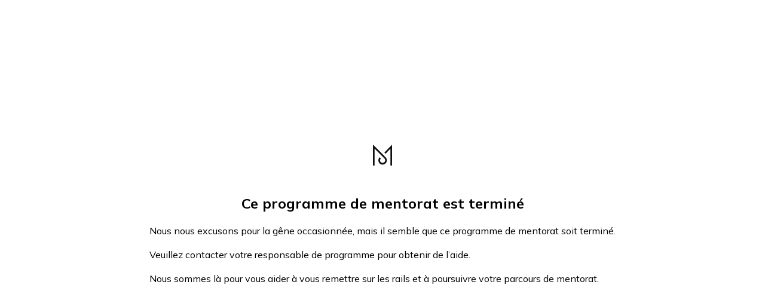

--- FILE ---
content_type: text/html; charset=utf-8
request_url: https://revolutionher.mentorly.com/fr/mentors/nathalieamlani
body_size: 12661
content:
<!DOCTYPE html><html lang="en"><head><meta charSet="utf-8"/><meta name="viewport" content="width=device-width"/><meta name="next-head-count" content="2"/><title data-react-helmet="true"></title><link rel="preconnect" href="https://fonts.googleapis.com"/><link rel="preconnect" href="https://fonts.gstatic.com" crossorigin="anonymous"/><link rel="preconnect" href="https://fonts.gstatic.com" crossorigin /><link rel="preload" href="/_next/static/css/896f7fb3ce6f8072.css" as="style"/><link rel="stylesheet" href="/_next/static/css/896f7fb3ce6f8072.css" data-n-g=""/><link rel="preload" href="/_next/static/css/714c2f4ff7cfb966.css" as="style"/><link rel="stylesheet" href="/_next/static/css/714c2f4ff7cfb966.css" data-n-p=""/><noscript data-n-css=""></noscript><script defer="" nomodule="" src="/_next/static/chunks/polyfills-c67a75d1b6f99dc8.js"></script><script src="/_next/static/chunks/webpack-ea05dfdf0ba339eb.js" defer=""></script><script src="/_next/static/chunks/framework-e765317d0b3499f4.js" defer=""></script><script src="/_next/static/chunks/main-a5e0e43b91738368.js" defer=""></script><script src="/_next/static/chunks/pages/_app-e966c2435d1b2a38.js" defer=""></script><script src="/_next/static/chunks/1bfc9850-e87d48dd2c62fcf0.js" defer=""></script><script src="/_next/static/chunks/d64684d8-a731a7971843d9dc.js" defer=""></script><script src="/_next/static/chunks/5661-f40482a26d1ab265.js" defer=""></script><script src="/_next/static/chunks/5776-15b6abbe3730488d.js" defer=""></script><script src="/_next/static/chunks/5764-a45830c7bb0cb707.js" defer=""></script><script src="/_next/static/chunks/1399-77aefd77fea33d0a.js" defer=""></script><script src="/_next/static/chunks/1521-92013b09211b4022.js" defer=""></script><script src="/_next/static/chunks/5939-08680b714e5f2446.js" defer=""></script><script src="/_next/static/chunks/1851-a4d0f6ba05b6b9ca.js" defer=""></script><script src="/_next/static/chunks/8848-1f9ec0c7b6a3afcb.js" defer=""></script><script src="/_next/static/chunks/78-d5ee20abe671dfeb.js" defer=""></script><script src="/_next/static/chunks/2486-780db725e878b0b4.js" defer=""></script><script src="/_next/static/chunks/3925-0c463fe43003d44e.js" defer=""></script><script src="/_next/static/chunks/772-84e2bbaafc36931e.js" defer=""></script><script src="/_next/static/chunks/1864-93a82eac85056760.js" defer=""></script><script src="/_next/static/chunks/4205-c4c758b4fa935f99.js" defer=""></script><script src="/_next/static/chunks/9618-282bd94bf6a5a163.js" defer=""></script><script src="/_next/static/chunks/86-253a7b4c6fb772fe.js" defer=""></script><script src="/_next/static/chunks/9346-97ff8022052bd4ae.js" defer=""></script><script src="/_next/static/chunks/2235-e6b9faa8fb8d8927.js" defer=""></script><script src="/_next/static/chunks/4643-d2a39a0bb4e3ccb0.js" defer=""></script><script src="/_next/static/chunks/5904-5d2db36421d27789.js" defer=""></script><script src="/_next/static/chunks/6166-7606646f6d53fc3c.js" defer=""></script><script src="/_next/static/chunks/pages/%5Blocale%5D/mentors/%5Bid%5D-60f8af6de857b143.js" defer=""></script><script src="/_next/static/SNxlHe7i8tT2rTRmrj4fz/_buildManifest.js" defer=""></script><script src="/_next/static/SNxlHe7i8tT2rTRmrj4fz/_ssgManifest.js" defer=""></script><style data-href="https://fonts.googleapis.com/css2?family=Mulish:wght@400;700;900&display=swap">@font-face{font-family:'Mulish';font-style:normal;font-weight:400;font-display:swap;src:url(https://fonts.gstatic.com/l/font?kit=1Ptyg83HX_SGhgqO0yLcmjzUAuWexZNRwaM&skey=9f5b077cc22e75c7&v=v18) format('woff')}@font-face{font-family:'Mulish';font-style:normal;font-weight:700;font-display:swap;src:url(https://fonts.gstatic.com/l/font?kit=1Ptyg83HX_SGhgqO0yLcmjzUAuWexXRWwaM&skey=9f5b077cc22e75c7&v=v18) format('woff')}@font-face{font-family:'Mulish';font-style:normal;font-weight:900;font-display:swap;src:url(https://fonts.gstatic.com/l/font?kit=1Ptyg83HX_SGhgqO0yLcmjzUAuWexTpWwaM&skey=9f5b077cc22e75c7&v=v18) format('woff')}@font-face{font-family:'Mulish';font-style:normal;font-weight:400;font-display:swap;src:url(https://fonts.gstatic.com/s/mulish/v18/1Ptvg83HX_SGhgqk0gotYKNnBcif.woff2) format('woff2');unicode-range:U+0460-052F,U+1C80-1C8A,U+20B4,U+2DE0-2DFF,U+A640-A69F,U+FE2E-FE2F}@font-face{font-family:'Mulish';font-style:normal;font-weight:400;font-display:swap;src:url(https://fonts.gstatic.com/s/mulish/v18/1Ptvg83HX_SGhgqk2wotYKNnBcif.woff2) format('woff2');unicode-range:U+0301,U+0400-045F,U+0490-0491,U+04B0-04B1,U+2116}@font-face{font-family:'Mulish';font-style:normal;font-weight:400;font-display:swap;src:url(https://fonts.gstatic.com/s/mulish/v18/1Ptvg83HX_SGhgqk0AotYKNnBcif.woff2) format('woff2');unicode-range:U+0102-0103,U+0110-0111,U+0128-0129,U+0168-0169,U+01A0-01A1,U+01AF-01B0,U+0300-0301,U+0303-0304,U+0308-0309,U+0323,U+0329,U+1EA0-1EF9,U+20AB}@font-face{font-family:'Mulish';font-style:normal;font-weight:400;font-display:swap;src:url(https://fonts.gstatic.com/s/mulish/v18/1Ptvg83HX_SGhgqk0QotYKNnBcif.woff2) format('woff2');unicode-range:U+0100-02BA,U+02BD-02C5,U+02C7-02CC,U+02CE-02D7,U+02DD-02FF,U+0304,U+0308,U+0329,U+1D00-1DBF,U+1E00-1E9F,U+1EF2-1EFF,U+2020,U+20A0-20AB,U+20AD-20C0,U+2113,U+2C60-2C7F,U+A720-A7FF}@font-face{font-family:'Mulish';font-style:normal;font-weight:400;font-display:swap;src:url(https://fonts.gstatic.com/s/mulish/v18/1Ptvg83HX_SGhgqk3wotYKNnBQ.woff2) format('woff2');unicode-range:U+0000-00FF,U+0131,U+0152-0153,U+02BB-02BC,U+02C6,U+02DA,U+02DC,U+0304,U+0308,U+0329,U+2000-206F,U+20AC,U+2122,U+2191,U+2193,U+2212,U+2215,U+FEFF,U+FFFD}@font-face{font-family:'Mulish';font-style:normal;font-weight:700;font-display:swap;src:url(https://fonts.gstatic.com/s/mulish/v18/1Ptvg83HX_SGhgqk0gotYKNnBcif.woff2) format('woff2');unicode-range:U+0460-052F,U+1C80-1C8A,U+20B4,U+2DE0-2DFF,U+A640-A69F,U+FE2E-FE2F}@font-face{font-family:'Mulish';font-style:normal;font-weight:700;font-display:swap;src:url(https://fonts.gstatic.com/s/mulish/v18/1Ptvg83HX_SGhgqk2wotYKNnBcif.woff2) format('woff2');unicode-range:U+0301,U+0400-045F,U+0490-0491,U+04B0-04B1,U+2116}@font-face{font-family:'Mulish';font-style:normal;font-weight:700;font-display:swap;src:url(https://fonts.gstatic.com/s/mulish/v18/1Ptvg83HX_SGhgqk0AotYKNnBcif.woff2) format('woff2');unicode-range:U+0102-0103,U+0110-0111,U+0128-0129,U+0168-0169,U+01A0-01A1,U+01AF-01B0,U+0300-0301,U+0303-0304,U+0308-0309,U+0323,U+0329,U+1EA0-1EF9,U+20AB}@font-face{font-family:'Mulish';font-style:normal;font-weight:700;font-display:swap;src:url(https://fonts.gstatic.com/s/mulish/v18/1Ptvg83HX_SGhgqk0QotYKNnBcif.woff2) format('woff2');unicode-range:U+0100-02BA,U+02BD-02C5,U+02C7-02CC,U+02CE-02D7,U+02DD-02FF,U+0304,U+0308,U+0329,U+1D00-1DBF,U+1E00-1E9F,U+1EF2-1EFF,U+2020,U+20A0-20AB,U+20AD-20C0,U+2113,U+2C60-2C7F,U+A720-A7FF}@font-face{font-family:'Mulish';font-style:normal;font-weight:700;font-display:swap;src:url(https://fonts.gstatic.com/s/mulish/v18/1Ptvg83HX_SGhgqk3wotYKNnBQ.woff2) format('woff2');unicode-range:U+0000-00FF,U+0131,U+0152-0153,U+02BB-02BC,U+02C6,U+02DA,U+02DC,U+0304,U+0308,U+0329,U+2000-206F,U+20AC,U+2122,U+2191,U+2193,U+2212,U+2215,U+FEFF,U+FFFD}@font-face{font-family:'Mulish';font-style:normal;font-weight:900;font-display:swap;src:url(https://fonts.gstatic.com/s/mulish/v18/1Ptvg83HX_SGhgqk0gotYKNnBcif.woff2) format('woff2');unicode-range:U+0460-052F,U+1C80-1C8A,U+20B4,U+2DE0-2DFF,U+A640-A69F,U+FE2E-FE2F}@font-face{font-family:'Mulish';font-style:normal;font-weight:900;font-display:swap;src:url(https://fonts.gstatic.com/s/mulish/v18/1Ptvg83HX_SGhgqk2wotYKNnBcif.woff2) format('woff2');unicode-range:U+0301,U+0400-045F,U+0490-0491,U+04B0-04B1,U+2116}@font-face{font-family:'Mulish';font-style:normal;font-weight:900;font-display:swap;src:url(https://fonts.gstatic.com/s/mulish/v18/1Ptvg83HX_SGhgqk0AotYKNnBcif.woff2) format('woff2');unicode-range:U+0102-0103,U+0110-0111,U+0128-0129,U+0168-0169,U+01A0-01A1,U+01AF-01B0,U+0300-0301,U+0303-0304,U+0308-0309,U+0323,U+0329,U+1EA0-1EF9,U+20AB}@font-face{font-family:'Mulish';font-style:normal;font-weight:900;font-display:swap;src:url(https://fonts.gstatic.com/s/mulish/v18/1Ptvg83HX_SGhgqk0QotYKNnBcif.woff2) format('woff2');unicode-range:U+0100-02BA,U+02BD-02C5,U+02C7-02CC,U+02CE-02D7,U+02DD-02FF,U+0304,U+0308,U+0329,U+1D00-1DBF,U+1E00-1E9F,U+1EF2-1EFF,U+2020,U+20A0-20AB,U+20AD-20C0,U+2113,U+2C60-2C7F,U+A720-A7FF}@font-face{font-family:'Mulish';font-style:normal;font-weight:900;font-display:swap;src:url(https://fonts.gstatic.com/s/mulish/v18/1Ptvg83HX_SGhgqk3wotYKNnBQ.woff2) format('woff2');unicode-range:U+0000-00FF,U+0131,U+0152-0153,U+02BB-02BC,U+02C6,U+02DA,U+02DC,U+0304,U+0308,U+0329,U+2000-206F,U+20AC,U+2122,U+2191,U+2193,U+2212,U+2215,U+FEFF,U+FFFD}</style></head><body><div id="__next"><style>
      #nprogress {
        pointer-events: none;
      }
      #nprogress .bar {
        background: #7582fb;
        position: fixed;
        z-index: 9999;
        top: 0;
        left: 0;
        width: 100%;
        height: 3px;
      }
      #nprogress .peg {
        display: block;
        position: absolute;
        right: 0px;
        width: 100px;
        height: 100%;
        box-shadow: 0 0 10px #7582fb, 0 0 5px #7582fb;
        opacity: 1;
        -webkit-transform: rotate(3deg) translate(0px, -4px);
        -ms-transform: rotate(3deg) translate(0px, -4px);
        transform: rotate(3deg) translate(0px, -4px);
      }
      #nprogress .spinner {
        display: block;
        position: fixed;
        z-index: 1031;
        top: 15px;
        right: 15px;
      }
      #nprogress .spinner-icon {
        width: 18px;
        height: 18px;
        box-sizing: border-box;
        border: solid 2px transparent;
        border-top-color: #7582fb;
        border-left-color: #7582fb;
        border-radius: 50%;
        -webkit-animation: nprogresss-spinner 400ms linear infinite;
        animation: nprogress-spinner 400ms linear infinite;
      }
      .nprogress-custom-parent {
        overflow: hidden;
        position: relative;
      }
      .nprogress-custom-parent #nprogress .spinner,
      .nprogress-custom-parent #nprogress .bar {
        position: absolute;
      }
      @-webkit-keyframes nprogress-spinner {
        0% {
          -webkit-transform: rotate(0deg);
        }
        100% {
          -webkit-transform: rotate(360deg);
        }
      }
      @keyframes nprogress-spinner {
        0% {
          transform: rotate(0deg);
        }
        100% {
          transform: rotate(360deg);
        }
      }
    </style><div class="flex flex-col h-screen w-screen justify-center items-center z-0"><div class="mb-8 h-16"><div class="relative w-16 h-16 p-4"><svg xmlns="http://www.w3.org/2000/svg" viewBox="0 0 34.9 38" class="fill-current text-backgroundTextColor"><path d="M23 16.5l8.8-8.9V38h3.1V.2l-14 14.1 2.1 2.2zm-3.2 3.2l-2.2-2.2-1.6-1.6L0 0v38h3.1V7.4L21 25.1c.9.9 1.4 2.1 1.4 3.3 0 1.3-.5 2.5-1.4 3.3-.9.9-2.1 1.4-3.4 1.4-1.2 0-2.4-.5-3.3-1.4-.9-.7-1.3-1.9-1.3-3.2 0-1.2.5-2.4 1.4-3.3l.1-.1-2.2-2.2-.1.1c-1.5 1.5-2.3 3.4-2.3 5.5s.8 4 2.3 5.5 3.4 2.3 5.4 2.3c2.1 0 4-.8 5.5-2.3s2.3-3.4 2.3-5.5-.8-4-2.3-5.5l-3.3-3.3z"></path></svg></div></div><h1 class="text-2xl mb-4 font-bold">Ce programme de mentorat est terminé</h1><div><div class="rich-text page-content"><p>Nous nous excusons pour la gêne occasionnée, mais il semble que ce programme de mentorat soit terminé.</p>

<p>Veuillez contacter votre responsable de programme pour obtenir de l’aide.</p>

<p>Nous sommes là pour vous aider à vous remettre sur les rails et à poursuivre votre parcours de mentorat.</p>
</div></div></div><div class="Toastify"></div></div><div id="modal"></div><script id="__NEXT_DATA__" type="application/json">{"props":{"pageProps":{"apolloState":{"Account:25":{"__typename":"Account","id":"25","slug":"revolutionher","requiresPlan":false,"trialEndsAt":null},"Plan:1":{"__typename":"Plan","id":"1","name":"Teams","groupLimit":1,"managerLimit":1,"userLimit":100,"archivedAt":null},"User:78401":{"__typename":"User","id":"78401","name":"RevolutionHer Admin"},"User:41306":{"__typename":"User","id":"41306","name":"Maria Locker"},"GroupFile:3057":{"__typename":"GroupFile","id":"3057","imageUrl({\"width\":1000})":"https://imgproxy.mentorly.com/uZmUN4hCJbR2DsX3GjLFLqgl1Vlsr0idR6TbJL6i29o/s:1000:0/czM6Ly91cGxvYWRz/Lm1lbnRvcmx5LmNv/L3N0b3JlLzM3MzNh/M2ExOWZjODc3Yzdh/MTFiNjU3NTk4N2Uz/OGM2LnBuZw","imageUrl({\"height\":128,\"width\":192})":"https://imgproxy.mentorly.com/347PHmg9afd7NdMBigtYjefeZH_joyb-tY9Q1XpXJlU/s:192:128/czM6Ly91cGxvYWRz/Lm1lbnRvcmx5LmNv/L3N0b3JlLzM3MzNh/M2ExOWZjODc3Yzdh/MTFiNjU3NTk4N2Uz/OGM2LnBuZw","fileUrl":"https://s3.us-east-1.amazonaws.com/uploads.mentorly.co/store/3733a3a19fc877c7a11b6575987e38c6.png?X-Amz-Algorithm=AWS4-HMAC-SHA256\u0026X-Amz-Credential=AKIAIZV3CPWVOACIO7HA%2F20260108%2Fus-east-1%2Fs3%2Faws4_request\u0026X-Amz-Date=20260108T043529Z\u0026X-Amz-Expires=900\u0026X-Amz-SignedHeaders=host\u0026X-Amz-Signature=8e9316e3e83cc8e93cd212c70ee1d70b46d812e7d92be6bf225cb7830c9d91d7","type":"background"},"Subdiscipline:1073":{"__typename":"Subdiscipline","id":"1073","name({\"locale\":\"fr\"})":"Accounting/Bookkeeping","name({\"locale\":\"en\"})":"Accounting/Bookkeeping","slug":"1073-accounting-bookkeeping"},"Subdiscipline:1074":{"__typename":"Subdiscipline","id":"1074","name({\"locale\":\"fr\"})":"Accommodations/Hospitality","name({\"locale\":\"en\"})":"Accommodations/Hospitality","slug":"1074-accommodations-hospitality"},"Subdiscipline:1075":{"__typename":"Subdiscipline","id":"1075","name({\"locale\":\"fr\"})":"Administration/Support Services","name({\"locale\":\"en\"})":"Administration/Support Services","slug":"1075-administration-support-services"},"Subdiscipline:1076":{"__typename":"Subdiscipline","id":"1076","name({\"locale\":\"fr\"})":"Advocacy Work","name({\"locale\":\"en\"})":"Advocacy Work","slug":"1076-advocacy-work"},"Subdiscipline:1077":{"__typename":"Subdiscipline","id":"1077","name({\"locale\":\"fr\"})":"Agriculture","name({\"locale\":\"en\"})":"Agriculture","slug":"1077-agriculture"},"Subdiscipline:1078":{"__typename":"Subdiscipline","id":"1078","name({\"locale\":\"fr\"})":"Arts/Entertainment","name({\"locale\":\"en\"})":"Arts/Entertainment","slug":"1078-arts-entertainment"},"Subdiscipline:1079":{"__typename":"Subdiscipline","id":"1079","name({\"locale\":\"fr\"})":"Beauty","name({\"locale\":\"en\"})":"Beauty","slug":"1079-beauty"},"Subdiscipline:1080":{"__typename":"Subdiscipline","id":"1080","name({\"locale\":\"fr\"})":"Book Writing/Publishing","name({\"locale\":\"en\"})":"Book Writing/Publishing","slug":"1080-book-writing-publishing"},"Subdiscipline:1081":{"__typename":"Subdiscipline","id":"1081","name({\"locale\":\"fr\"})":"Career Advancement","name({\"locale\":\"en\"})":"Career Advancement","slug":"1081-career-advancement"},"Subdiscipline:1082":{"__typename":"Subdiscipline","id":"1082","name({\"locale\":\"fr\"})":"Career Change","name({\"locale\":\"en\"})":"Career Change","slug":"1082-career-change"},"Subdiscipline:1083":{"__typename":"Subdiscipline","id":"1083","name({\"locale\":\"fr\"})":"Charitable Work","name({\"locale\":\"en\"})":"Charitable Work","slug":"1083-charitable-work"},"Subdiscipline:1084":{"__typename":"Subdiscipline","id":"1084","name({\"locale\":\"fr\"})":"Coaching","name({\"locale\":\"en\"})":"Coaching","slug":"1084-coaching"},"Subdiscipline:1085":{"__typename":"Subdiscipline","id":"1085","name({\"locale\":\"fr\"})":"Construction/Renovations","name({\"locale\":\"en\"})":"Construction/Renovations","slug":"1085-construction-renovations"},"Subdiscipline:1086":{"__typename":"Subdiscipline","id":"1086","name({\"locale\":\"fr\"})":"Consumer Packaged Goods (CPG)","name({\"locale\":\"en\"})":"Consumer Packaged Goods (CPG)","slug":"1086-consumer-packaged-goods-cpg"},"Subdiscipline:1087":{"__typename":"Subdiscipline","id":"1087","name({\"locale\":\"fr\"})":"Customer Service","name({\"locale\":\"en\"})":"Customer Service","slug":"1087-customer-service"},"Subdiscipline:1088":{"__typename":"Subdiscipline","id":"1088","name({\"locale\":\"fr\"})":"Direct Selling","name({\"locale\":\"en\"})":"Direct Selling","slug":"1088-direct-selling"},"Subdiscipline:1089":{"__typename":"Subdiscipline","id":"1089","name({\"locale\":\"fr\"})":"Distribution","name({\"locale\":\"en\"})":"Distribution","slug":"1089-distribution"},"Subdiscipline:1090":{"__typename":"Subdiscipline","id":"1090","name({\"locale\":\"fr\"})":"Diversity, Equity \u0026 Inclusion","name({\"locale\":\"en\"})":"Diversity, Equity \u0026 Inclusion","slug":"1090-diversity-equity-inclusion"},"Subdiscipline:1091":{"__typename":"Subdiscipline","id":"1091","name({\"locale\":\"fr\"})":"E-Commerce","name({\"locale\":\"en\"})":"E-Commerce","slug":"1091-e-commerce"},"Subdiscipline:1100":{"__typename":"Subdiscipline","id":"1100","name({\"locale\":\"fr\"})":"Fitness/Personal Training","name({\"locale\":\"en\"})":"Fitness/Personal Training","slug":"1100-fitness-personal-training"},"Subdiscipline:1101":{"__typename":"Subdiscipline","id":"1101","name({\"locale\":\"fr\"})":"Flexible Work","name({\"locale\":\"en\"})":"Flexible Work","slug":"1101-flexible-work"},"Subdiscipline:1102":{"__typename":"Subdiscipline","id":"1102","name({\"locale\":\"fr\"})":"Freelance Work","name({\"locale\":\"en\"})":"Freelance Work","slug":"1102-freelance-work"},"Subdiscipline:1092":{"__typename":"Subdiscipline","id":"1092","name({\"locale\":\"fr\"})":"Eco-Friendly Living","name({\"locale\":\"en\"})":"Eco-Friendly Living","slug":"1092-eco-friendly-living"},"Subdiscipline:1093":{"__typename":"Subdiscipline","id":"1093","name({\"locale\":\"fr\"})":"Educational Services","name({\"locale\":\"en\"})":"Educational Services","slug":"1093-educational-services"},"Subdiscipline:1094":{"__typename":"Subdiscipline","id":"1094","name({\"locale\":\"fr\"})":"Entrepreneurship ","name({\"locale\":\"en\"})":"Entrepreneurship ","slug":"1094-entrepreneurship"},"Subdiscipline:1095":{"__typename":"Subdiscipline","id":"1095","name({\"locale\":\"fr\"})":"Event Management","name({\"locale\":\"en\"})":"Event Management","slug":"1095-event-management"},"Subdiscipline:1097":{"__typename":"Subdiscipline","id":"1097","name({\"locale\":\"fr\"})":"Exporting","name({\"locale\":\"en\"})":"Exporting","slug":"1097-exporting"},"Subdiscipline:1096":{"__typename":"Subdiscipline","id":"1096","name({\"locale\":\"fr\"})":"Exercise","name({\"locale\":\"en\"})":"Exercise","slug":"1096-exercise"},"Subdiscipline:1098":{"__typename":"Subdiscipline","id":"1098","name({\"locale\":\"fr\"})":"Fashion/Apparel","name({\"locale\":\"en\"})":"Fashion/Apparel","slug":"1098-fashion-apparel"},"Subdiscipline:1099":{"__typename":"Subdiscipline","id":"1099","name({\"locale\":\"fr\"})":"Finances","name({\"locale\":\"en\"})":"Finances","slug":"1099-finances"},"Subdiscipline:1103":{"__typename":"Subdiscipline","id":"1103","name({\"locale\":\"fr\"})":"Funding/Grants","name({\"locale\":\"en\"})":"Funding/Grants","slug":"1103-funding-grants"},"Subdiscipline:1104":{"__typename":"Subdiscipline","id":"1104","name({\"locale\":\"fr\"})":"Fundraising","name({\"locale\":\"en\"})":"Fundraising","slug":"1104-fundraising"},"Subdiscipline:1105":{"__typename":"Subdiscipline","id":"1105","name({\"locale\":\"fr\"})":"Global Expansion","name({\"locale\":\"en\"})":"Global Expansion","slug":"1105-global-expansion"},"Subdiscipline:1106":{"__typename":"Subdiscipline","id":"1106","name({\"locale\":\"fr\"})":"Hair/Esthetics","name({\"locale\":\"en\"})":"Hair/Esthetics","slug":"1106-hair-esthetics"},"Subdiscipline:1107":{"__typename":"Subdiscipline","id":"1107","name({\"locale\":\"fr\"})":"Healthcare","name({\"locale\":\"en\"})":"Healthcare","slug":"1107-healthcare"},"Subdiscipline:1108":{"__typename":"Subdiscipline","id":"1108","name({\"locale\":\"fr\"})":"Health/Wellness","name({\"locale\":\"en\"})":"Health/Wellness","slug":"1108-health-wellness"},"Subdiscipline:1109":{"__typename":"Subdiscipline","id":"1109","name({\"locale\":\"fr\"})":"Home/Garden","name({\"locale\":\"en\"})":"Home/Garden","slug":"1109-home-garden"},"Subdiscipline:1110":{"__typename":"Subdiscipline","id":"1110","name({\"locale\":\"fr\"})":"Horticulture","name({\"locale\":\"en\"})":"Horticulture","slug":"1110-horticulture"},"Subdiscipline:1111":{"__typename":"Subdiscipline","id":"1111","name({\"locale\":\"fr\"})":"Human Resources","name({\"locale\":\"en\"})":"Human Resources","slug":"1111-human-resources"},"Subdiscipline:1112":{"__typename":"Subdiscipline","id":"1112","name({\"locale\":\"fr\"})":"Importing","name({\"locale\":\"en\"})":"Importing","slug":"1112-importing"},"Subdiscipline:1113":{"__typename":"Subdiscipline","id":"1113","name({\"locale\":\"fr\"})":"Intellectual Property/Patents","name({\"locale\":\"en\"})":"Intellectual Property/Patents","slug":"1113-intellectual-property-patents"},"Subdiscipline:1114":{"__typename":"Subdiscipline","id":"1114","name({\"locale\":\"fr\"})":"Leadership/Training","name({\"locale\":\"en\"})":"Leadership/Training","slug":"1114-leadership-training"},"Subdiscipline:1115":{"__typename":"Subdiscipline","id":"1115","name({\"locale\":\"fr\"})":"Legal Services","name({\"locale\":\"en\"})":"Legal Services","slug":"1115-legal-services"},"Subdiscipline:1116":{"__typename":"Subdiscipline","id":"1116","name({\"locale\":\"fr\"})":"Management","name({\"locale\":\"en\"})":"Management","slug":"1116-management"},"Subdiscipline:1117":{"__typename":"Subdiscipline","id":"1117","name({\"locale\":\"fr\"})":"Manufacturing","name({\"locale\":\"en\"})":"Manufacturing","slug":"1117-manufacturing"},"Subdiscipline:1118":{"__typename":"Subdiscipline","id":"1118","name({\"locale\":\"fr\"})":"Marketing/Branding","name({\"locale\":\"en\"})":"Marketing/Branding","slug":"1118-marketing-branding"},"Subdiscipline:1119":{"__typename":"Subdiscipline","id":"1119","name({\"locale\":\"fr\"})":"Maternity","name({\"locale\":\"en\"})":"Maternity","slug":"1119-maternity"},"Subdiscipline:1120":{"__typename":"Subdiscipline","id":"1120","name({\"locale\":\"fr\"})":"Media/PR","name({\"locale\":\"en\"})":"Media/PR","slug":"1120-media-pr"},"Subdiscipline:1121":{"__typename":"Subdiscipline","id":"1121","name({\"locale\":\"fr\"})":"Menopause","name({\"locale\":\"en\"})":"Menopause","slug":"1121-menopause"},"Subdiscipline:1122":{"__typename":"Subdiscipline","id":"1122","name({\"locale\":\"fr\"})":"Mental Health","name({\"locale\":\"en\"})":"Mental Health","slug":"1122-mental-health"},"Subdiscipline:1123":{"__typename":"Subdiscipline","id":"1123","name({\"locale\":\"fr\"})":"Merchandising","name({\"locale\":\"en\"})":"Merchandising","slug":"1123-merchandising"},"Subdiscipline:1124":{"__typename":"Subdiscipline","id":"1124","name({\"locale\":\"fr\"})":"Negotiating","name({\"locale\":\"en\"})":"Negotiating","slug":"1124-negotiating"},"Subdiscipline:1125":{"__typename":"Subdiscipline","id":"1125","name({\"locale\":\"fr\"})":"Networking","name({\"locale\":\"en\"})":"Networking","slug":"1125-networking"},"Subdiscipline:1126":{"__typename":"Subdiscipline","id":"1126","name({\"locale\":\"fr\"})":"Non-Profit Organization","name({\"locale\":\"en\"})":"Non-Profit Organization","slug":"1126-non-profit-organization"},"Subdiscipline:1127":{"__typename":"Subdiscipline","id":"1127","name({\"locale\":\"fr\"})":"Nutrition/Holistic Nutrition","name({\"locale\":\"en\"})":"Nutrition/Holistic Nutrition","slug":"1127-nutrition-holistic-nutrition"},"Subdiscipline:1128":{"__typename":"Subdiscipline","id":"1128","name({\"locale\":\"fr\"})":"Parenting","name({\"locale\":\"en\"})":"Parenting","slug":"1128-parenting"},"Subdiscipline:1129":{"__typename":"Subdiscipline","id":"1129","name({\"locale\":\"fr\"})":"Partnerships/Sponsorships ","name({\"locale\":\"en\"})":"Partnerships/Sponsorships ","slug":"1129-partnerships-sponsorships"},"Subdiscipline:1130":{"__typename":"Subdiscipline","id":"1130","name({\"locale\":\"fr\"})":"Personal Development","name({\"locale\":\"en\"})":"Personal Development","slug":"1130-personal-development"},"Subdiscipline:1131":{"__typename":"Subdiscipline","id":"1131","name({\"locale\":\"fr\"})":"Photography/Video","name({\"locale\":\"en\"})":"Photography/Video","slug":"1131-photography-video"},"Subdiscipline:1132":{"__typename":"Subdiscipline","id":"1132","name({\"locale\":\"fr\"})":"Product Design","name({\"locale\":\"en\"})":"Product Design","slug":"1132-product-design"},"Subdiscipline:1133":{"__typename":"Subdiscipline","id":"1133","name({\"locale\":\"fr\"})":"Production Facilities","name({\"locale\":\"en\"})":"Production Facilities","slug":"1133-production-facilities"},"Subdiscipline:1134":{"__typename":"Subdiscipline","id":"1134","name({\"locale\":\"fr\"})":"Professional services","name({\"locale\":\"en\"})":"Professional services","slug":"1134-professional-services"},"Subdiscipline:1135":{"__typename":"Subdiscipline","id":"1135","name({\"locale\":\"fr\"})":"Project Management","name({\"locale\":\"en\"})":"Project Management","slug":"1135-project-management"},"Subdiscipline:1136":{"__typename":"Subdiscipline","id":"1136","name({\"locale\":\"fr\"})":"Public Administration","name({\"locale\":\"en\"})":"Public Administration","slug":"1136-public-administration"},"Subdiscipline:1137":{"__typename":"Subdiscipline","id":"1137","name({\"locale\":\"fr\"})":"Public Speaking","name({\"locale\":\"en\"})":"Public Speaking","slug":"1137-public-speaking"},"Subdiscipline:1138":{"__typename":"Subdiscipline","id":"1138","name({\"locale\":\"fr\"})":"Real Estate/Renting/Leasing","name({\"locale\":\"en\"})":"Real Estate/Renting/Leasing","slug":"1138-real-estate-renting-leasing"},"Subdiscipline:1139":{"__typename":"Subdiscipline","id":"1139","name({\"locale\":\"fr\"})":"Retail Goods/Trade","name({\"locale\":\"en\"})":"Retail Goods/Trade","slug":"1139-retail-goods-trade"},"Subdiscipline:1140":{"__typename":"Subdiscipline","id":"1140","name({\"locale\":\"fr\"})":"Recruitment","name({\"locale\":\"en\"})":"Recruitment","slug":"1140-recruitment"},"Subdiscipline:1141":{"__typename":"Subdiscipline","id":"1141","name({\"locale\":\"fr\"})":"Restaurant Services","name({\"locale\":\"en\"})":"Restaurant Services","slug":"1141-restaurant-services"},"Subdiscipline:1142":{"__typename":"Subdiscipline","id":"1142","name({\"locale\":\"fr\"})":"Sales/Sales Teams","name({\"locale\":\"en\"})":"Sales/Sales Teams","slug":"1142-sales-sales-teams"},"Subdiscipline:1143":{"__typename":"Subdiscipline","id":"1143","name({\"locale\":\"fr\"})":"Self-Care Practices","name({\"locale\":\"en\"})":"Self-Care Practices","slug":"1143-self-care-practices"},"Subdiscipline:1144":{"__typename":"Subdiscipline","id":"1144","name({\"locale\":\"fr\"})":"Small Business","name({\"locale\":\"en\"})":"Small Business","slug":"1144-small-business"},"Subdiscipline:1145":{"__typename":"Subdiscipline","id":"1145","name({\"locale\":\"fr\"})":"Social Enterprise","name({\"locale\":\"en\"})":"Social Enterprise","slug":"1145-social-enterprise"},"Subdiscipline:1146":{"__typename":"Subdiscipline","id":"1146","name({\"locale\":\"fr\"})":"Social Media","name({\"locale\":\"en\"})":"Social Media","slug":"1146-social-media"},"Subdiscipline:1147":{"__typename":"Subdiscipline","id":"1147","name({\"locale\":\"fr\"})":"Sustainable Living","name({\"locale\":\"en\"})":"Sustainable Living","slug":"1147-sustainable-living"},"Subdiscipline:1148":{"__typename":"Subdiscipline","id":"1148","name({\"locale\":\"fr\"})":"Systems/Processes","name({\"locale\":\"en\"})":"Systems/Processes","slug":"1148-systems-processes"},"Subdiscipline:1149":{"__typename":"Subdiscipline","id":"1149","name({\"locale\":\"fr\"})":"Technology","name({\"locale\":\"en\"})":"Technology","slug":"1149-technology"},"Subdiscipline:1150":{"__typename":"Subdiscipline","id":"1150","name({\"locale\":\"fr\"})":"Time Management","name({\"locale\":\"en\"})":"Time Management","slug":"1150-time-management"},"Subdiscipline:1151":{"__typename":"Subdiscipline","id":"1151","name({\"locale\":\"fr\"})":"Trade Shows","name({\"locale\":\"en\"})":"Trade Shows","slug":"1151-trade-shows"},"Subdiscipline:1152":{"__typename":"Subdiscipline","id":"1152","name({\"locale\":\"fr\"})":"Transportation","name({\"locale\":\"en\"})":"Transportation","slug":"1152-transportation"},"Subdiscipline:1153":{"__typename":"Subdiscipline","id":"1153","name({\"locale\":\"fr\"})":"Wealth Management","name({\"locale\":\"en\"})":"Wealth Management","slug":"1153-wealth-management"},"Subdiscipline:1154":{"__typename":"Subdiscipline","id":"1154","name({\"locale\":\"fr\"})":"Web Development","name({\"locale\":\"en\"})":"Web Development","slug":"1154-web-development"},"Subdiscipline:1155":{"__typename":"Subdiscipline","id":"1155","name({\"locale\":\"fr\"})":"Weight Management","name({\"locale\":\"en\"})":"Weight Management","slug":"1155-weight-management"},"Subdiscipline:1156":{"__typename":"Subdiscipline","id":"1156","name({\"locale\":\"fr\"})":"Work/Life Flow","name({\"locale\":\"en\"})":"Work/Life Flow","slug":"1156-work-life-flow"},"Subdiscipline:1157":{"__typename":"Subdiscipline","id":"1157","name({\"locale\":\"fr\"})":"Other","name({\"locale\":\"en\"})":"Other","slug":"1157-other"},"Discipline:123":{"__typename":"Discipline","id":"123","name({\"locale\":\"fr\"})":"Work/Life","name({\"locale\":\"en\"})":"Work/Life","slug":"123-work-life","subdisciplines({\"locale\":\"fr\"})":[{"__ref":"Subdiscipline:1073"},{"__ref":"Subdiscipline:1074"},{"__ref":"Subdiscipline:1075"},{"__ref":"Subdiscipline:1076"},{"__ref":"Subdiscipline:1077"},{"__ref":"Subdiscipline:1078"},{"__ref":"Subdiscipline:1079"},{"__ref":"Subdiscipline:1080"},{"__ref":"Subdiscipline:1081"},{"__ref":"Subdiscipline:1082"},{"__ref":"Subdiscipline:1083"},{"__ref":"Subdiscipline:1084"},{"__ref":"Subdiscipline:1085"},{"__ref":"Subdiscipline:1086"},{"__ref":"Subdiscipline:1087"},{"__ref":"Subdiscipline:1088"},{"__ref":"Subdiscipline:1089"},{"__ref":"Subdiscipline:1090"},{"__ref":"Subdiscipline:1091"},{"__ref":"Subdiscipline:1100"},{"__ref":"Subdiscipline:1101"},{"__ref":"Subdiscipline:1102"},{"__ref":"Subdiscipline:1092"},{"__ref":"Subdiscipline:1093"},{"__ref":"Subdiscipline:1094"},{"__ref":"Subdiscipline:1095"},{"__ref":"Subdiscipline:1097"},{"__ref":"Subdiscipline:1096"},{"__ref":"Subdiscipline:1098"},{"__ref":"Subdiscipline:1099"},{"__ref":"Subdiscipline:1103"},{"__ref":"Subdiscipline:1104"},{"__ref":"Subdiscipline:1105"},{"__ref":"Subdiscipline:1106"},{"__ref":"Subdiscipline:1107"},{"__ref":"Subdiscipline:1108"},{"__ref":"Subdiscipline:1109"},{"__ref":"Subdiscipline:1110"},{"__ref":"Subdiscipline:1111"},{"__ref":"Subdiscipline:1112"},{"__ref":"Subdiscipline:1113"},{"__ref":"Subdiscipline:1114"},{"__ref":"Subdiscipline:1115"},{"__ref":"Subdiscipline:1116"},{"__ref":"Subdiscipline:1117"},{"__ref":"Subdiscipline:1118"},{"__ref":"Subdiscipline:1119"},{"__ref":"Subdiscipline:1120"},{"__ref":"Subdiscipline:1121"},{"__ref":"Subdiscipline:1122"},{"__ref":"Subdiscipline:1123"},{"__ref":"Subdiscipline:1124"},{"__ref":"Subdiscipline:1125"},{"__ref":"Subdiscipline:1126"},{"__ref":"Subdiscipline:1127"},{"__ref":"Subdiscipline:1128"},{"__ref":"Subdiscipline:1129"},{"__ref":"Subdiscipline:1130"},{"__ref":"Subdiscipline:1131"},{"__ref":"Subdiscipline:1132"},{"__ref":"Subdiscipline:1133"},{"__ref":"Subdiscipline:1134"},{"__ref":"Subdiscipline:1135"},{"__ref":"Subdiscipline:1136"},{"__ref":"Subdiscipline:1137"},{"__ref":"Subdiscipline:1138"},{"__ref":"Subdiscipline:1139"},{"__ref":"Subdiscipline:1140"},{"__ref":"Subdiscipline:1141"},{"__ref":"Subdiscipline:1142"},{"__ref":"Subdiscipline:1143"},{"__ref":"Subdiscipline:1144"},{"__ref":"Subdiscipline:1145"},{"__ref":"Subdiscipline:1146"},{"__ref":"Subdiscipline:1147"},{"__ref":"Subdiscipline:1148"},{"__ref":"Subdiscipline:1149"},{"__ref":"Subdiscipline:1150"},{"__ref":"Subdiscipline:1151"},{"__ref":"Subdiscipline:1152"},{"__ref":"Subdiscipline:1153"},{"__ref":"Subdiscipline:1154"},{"__ref":"Subdiscipline:1155"},{"__ref":"Subdiscipline:1156"},{"__ref":"Subdiscipline:1157"}]},"GroupFile:3204":{"__typename":"GroupFile","id":"3204","imageUrl({\"height\":128,\"width\":192})":"https://imgproxy.mentorly.com/3RGTzVPZOm59peyFBGER9HmUbuOKM-QNLjQ_1m3WdaY/s:192:128/czM6Ly91cGxvYWRz/Lm1lbnRvcmx5LmNv/L3N0b3JlL2QxYzE3/NDZiYTVmMmZjMjNi/ZmZkNGVjOGU5NmVh/ZjJmLnhsc3g","fileUrl":"https://s3.us-east-1.amazonaws.com/uploads.mentorly.co/store/d1c1746ba5f2fc23bffd4ec8e96eaf2f.xlsx?X-Amz-Algorithm=AWS4-HMAC-SHA256\u0026X-Amz-Credential=AKIAIZV3CPWVOACIO7HA%2F20260108%2Fus-east-1%2Fs3%2Faws4_request\u0026X-Amz-Date=20260108T043529Z\u0026X-Amz-Expires=900\u0026X-Amz-SignedHeaders=host\u0026X-Amz-Signature=4c3df5a13ee1f48012ab281d28dc73bc6a12104bd9b8b0a9f5bc15594573a877","type":"csv_import"},"GroupFile:3205":{"__typename":"GroupFile","id":"3205","imageUrl({\"height\":128,\"width\":192})":"https://imgproxy.mentorly.com/_X5MBjFm_O_p5GdQZu59gn2pa1ko-POoh8T6pYmlC04/s:192:128/czM6Ly91cGxvYWRz/Lm1lbnRvcmx5LmNv/L3N0b3JlLzM1NDk5/MjNmMzU0NmIwN2Ex/ZjI0OTIxZTM2YmE3/ZGQ3Lnhsc3g","fileUrl":"https://s3.us-east-1.amazonaws.com/uploads.mentorly.co/store/3549923f3546b07a1f24921e36ba7dd7.xlsx?X-Amz-Algorithm=AWS4-HMAC-SHA256\u0026X-Amz-Credential=AKIAIZV3CPWVOACIO7HA%2F20260108%2Fus-east-1%2Fs3%2Faws4_request\u0026X-Amz-Date=20260108T043529Z\u0026X-Amz-Expires=900\u0026X-Amz-SignedHeaders=host\u0026X-Amz-Signature=185d81ddc6f4f7bcb0e81e9725385b644ebacc93a1232dd4a491903aad30467b","type":"csv_import"},"GroupFile:3206":{"__typename":"GroupFile","id":"3206","imageUrl({\"height\":128,\"width\":192})":"https://imgproxy.mentorly.com/QXVTl6ihMxV3eWeUonPSziJ6xZdaxH_B2L8g3-bGBMQ/s:192:128/czM6Ly91cGxvYWRz/Lm1lbnRvcmx5LmNv/L3N0b3JlLzM5NjRl/MTU2NzM3MDU1NWE4/ZDFkYjQ1NTJmM2Y5/NTcwLnhsc3g","fileUrl":"https://s3.us-east-1.amazonaws.com/uploads.mentorly.co/store/3964e1567370555a8d1db4552f3f9570.xlsx?X-Amz-Algorithm=AWS4-HMAC-SHA256\u0026X-Amz-Credential=AKIAIZV3CPWVOACIO7HA%2F20260108%2Fus-east-1%2Fs3%2Faws4_request\u0026X-Amz-Date=20260108T043529Z\u0026X-Amz-Expires=900\u0026X-Amz-SignedHeaders=host\u0026X-Amz-Signature=60b28a01cb4f64664815e5f76eb21fe20340b03dcef7ae368bb942939b35b4f7","type":"csv_import"},"GroupFile:3207":{"__typename":"GroupFile","id":"3207","imageUrl({\"height\":128,\"width\":192})":"https://imgproxy.mentorly.com/xA2x3MYCHKjb2kUkuUjAnhsj9UjydB4e2v1I1wGGfIg/s:192:128/czM6Ly91cGxvYWRz/Lm1lbnRvcmx5LmNv/L3N0b3JlLzIzNDIy/MzNkNTM5ZGMwZWNm/OGEyYTc2YTYwZjIz/NzdjLnhsc3g","fileUrl":"https://s3.us-east-1.amazonaws.com/uploads.mentorly.co/store/2342233d539dc0ecf8a2a76a60f2377c.xlsx?X-Amz-Algorithm=AWS4-HMAC-SHA256\u0026X-Amz-Credential=AKIAIZV3CPWVOACIO7HA%2F20260108%2Fus-east-1%2Fs3%2Faws4_request\u0026X-Amz-Date=20260108T043529Z\u0026X-Amz-Expires=900\u0026X-Amz-SignedHeaders=host\u0026X-Amz-Signature=d969bb2d7edeac1f7cab32eb4d54e4a8ba7fb4382bb1e2bad0cda1cc7f29c1b6","type":"csv_import"},"GroupFile:3208":{"__typename":"GroupFile","id":"3208","imageUrl({\"height\":128,\"width\":192})":"https://imgproxy.mentorly.com/jaqUDWJ_WPJag7MqkARMp4bqipx_xsTpcjDfv-g9AMM/s:192:128/czM6Ly91cGxvYWRz/Lm1lbnRvcmx5LmNv/L3N0b3JlLzAwYWM3/YjM2ZjI0MTNkMDc2/ODcxZjA3NjVmMTk0/YWFhLnhsc3g","fileUrl":"https://s3.us-east-1.amazonaws.com/uploads.mentorly.co/store/00ac7b36f2413d076871f0765f194aaa.xlsx?X-Amz-Algorithm=AWS4-HMAC-SHA256\u0026X-Amz-Credential=AKIAIZV3CPWVOACIO7HA%2F20260108%2Fus-east-1%2Fs3%2Faws4_request\u0026X-Amz-Date=20260108T043529Z\u0026X-Amz-Expires=900\u0026X-Amz-SignedHeaders=host\u0026X-Amz-Signature=25b7445a6c513ebd906641e12498de84aa96c027f075899b19f117ff24b30f04","type":"csv_import"},"GroupFile:3209":{"__typename":"GroupFile","id":"3209","imageUrl({\"height\":128,\"width\":192})":"https://imgproxy.mentorly.com/mz5dnP_Ql_llPax4RdDvojye5-BFjRzMT3c64FHhs6E/s:192:128/czM6Ly91cGxvYWRz/Lm1lbnRvcmx5LmNv/L3N0b3JlL2NkODlk/YjY2NDQ2ZmRmZDY2/M2I2M2Q3OTQ0OGU3/MjEwLnhsc3g","fileUrl":"https://s3.us-east-1.amazonaws.com/uploads.mentorly.co/store/cd89db66446fdfd663b63d79448e7210.xlsx?X-Amz-Algorithm=AWS4-HMAC-SHA256\u0026X-Amz-Credential=AKIAIZV3CPWVOACIO7HA%2F20260108%2Fus-east-1%2Fs3%2Faws4_request\u0026X-Amz-Date=20260108T043529Z\u0026X-Amz-Expires=900\u0026X-Amz-SignedHeaders=host\u0026X-Amz-Signature=ed26a148a01631f5a5cc44bcdeb39fd9813826bae563bdd1bf0a3980cb035bdf","type":"csv_import"},"GroupFile:3225":{"__typename":"GroupFile","id":"3225","imageUrl({\"height\":128,\"width\":192})":"https://imgproxy.mentorly.com/43FTt_n1Al3Cx2oVKX6NJLjxn1uMkNZG4UcGnHjg3XQ/s:192:128/czM6Ly91cGxvYWRz/Lm1lbnRvcmx5LmNv/L3N0b3JlLzU3Nzdi/NzBhNjZmYTY3Nzli/MWU3ZDY0MWQ1MDRi/NmZiLmNzdg","fileUrl":"https://s3.us-east-1.amazonaws.com/uploads.mentorly.co/store/5777b70a66fa6779b1e7d641d504b6fb.csv?X-Amz-Algorithm=AWS4-HMAC-SHA256\u0026X-Amz-Credential=AKIAIZV3CPWVOACIO7HA%2F20260108%2Fus-east-1%2Fs3%2Faws4_request\u0026X-Amz-Date=20260108T043529Z\u0026X-Amz-Expires=900\u0026X-Amz-SignedHeaders=host\u0026X-Amz-Signature=9b9d1e498f1deea9988f8529f8448730fc3ace305a16ba206de265aec9b965d6","type":"csv_import"},"GroupFile:3226":{"__typename":"GroupFile","id":"3226","imageUrl({\"height\":128,\"width\":192})":"https://imgproxy.mentorly.com/-0Du02nQvazCT1FML_4OgjnuEzcW6u6krSXxUsKX-0A/s:192:128/czM6Ly91cGxvYWRz/Lm1lbnRvcmx5LmNv/L3N0b3JlL2Q4ZTEx/OTg4NDIyODhiNzY1/ZTU0OTczY2Y3Nzg4/NWY1LmNzdg","fileUrl":"https://s3.us-east-1.amazonaws.com/uploads.mentorly.co/store/d8e1198842288b765e54973cf77885f5.csv?X-Amz-Algorithm=AWS4-HMAC-SHA256\u0026X-Amz-Credential=AKIAIZV3CPWVOACIO7HA%2F20260108%2Fus-east-1%2Fs3%2Faws4_request\u0026X-Amz-Date=20260108T043529Z\u0026X-Amz-Expires=900\u0026X-Amz-SignedHeaders=host\u0026X-Amz-Signature=571243f2903a8ae10be93e826a30192e2502c4cd723212fb6c9a8a7ad0a2f303","type":"csv_import"},"GroupFile:3227":{"__typename":"GroupFile","id":"3227","imageUrl({\"height\":128,\"width\":192})":"https://imgproxy.mentorly.com/wdQheKs3KoNc3BTn9FYJw3J7H954V37JVLgsWN6-3b8/s:192:128/czM6Ly91cGxvYWRz/Lm1lbnRvcmx5LmNv/L3N0b3JlLzEyMjZm/ZGY1YTgyNWE4Yjkw/ZmJjMjA4YzIxNmFm/MTFmLmNzdg","fileUrl":"https://s3.us-east-1.amazonaws.com/uploads.mentorly.co/store/1226fdf5a825a8b90fbc208c216af11f.csv?X-Amz-Algorithm=AWS4-HMAC-SHA256\u0026X-Amz-Credential=AKIAIZV3CPWVOACIO7HA%2F20260108%2Fus-east-1%2Fs3%2Faws4_request\u0026X-Amz-Date=20260108T043529Z\u0026X-Amz-Expires=900\u0026X-Amz-SignedHeaders=host\u0026X-Amz-Signature=ec35daf12efeeb8f9c6ccef28d81dc55d609b7a5ab9c086122b639a28afb3952","type":"csv_import"},"GroupFile:3228":{"__typename":"GroupFile","id":"3228","imageUrl({\"height\":128,\"width\":192})":"https://imgproxy.mentorly.com/bEjHojvb8h4S7zP5R0BunaCxLXhx-juQlEQXojHoY1Q/s:192:128/czM6Ly91cGxvYWRz/Lm1lbnRvcmx5LmNv/L3N0b3JlL2NiODc5/ZmNmNWZhNzA5NGM4/ZDc0NzlhOTQ4MWFm/ZDAxLmNzdg","fileUrl":"https://s3.us-east-1.amazonaws.com/uploads.mentorly.co/store/cb879fcf5fa7094c8d7479a9481afd01.csv?X-Amz-Algorithm=AWS4-HMAC-SHA256\u0026X-Amz-Credential=AKIAIZV3CPWVOACIO7HA%2F20260108%2Fus-east-1%2Fs3%2Faws4_request\u0026X-Amz-Date=20260108T043529Z\u0026X-Amz-Expires=900\u0026X-Amz-SignedHeaders=host\u0026X-Amz-Signature=c5c38ebe3469151cd1e7847a21197d37a8af218eb6f6f009392507f51b4af610","type":"csv_import"},"GroupFile:3230":{"__typename":"GroupFile","id":"3230","imageUrl({\"height\":128,\"width\":192})":"https://imgproxy.mentorly.com/7jWumc6_GtwKocrvKLwNOuyu8K3z19gDe4qJILN-JjE/s:192:128/czM6Ly91cGxvYWRz/Lm1lbnRvcmx5LmNv/L3N0b3JlL2QxNjcw/MGQ4NmUxMThlNWI1/Yzc4ZWM3YjY3MGVm/NmU3LmNzdg","fileUrl":"https://s3.us-east-1.amazonaws.com/uploads.mentorly.co/store/d16700d86e118e5b5c78ec7b670ef6e7.csv?X-Amz-Algorithm=AWS4-HMAC-SHA256\u0026X-Amz-Credential=AKIAIZV3CPWVOACIO7HA%2F20260108%2Fus-east-1%2Fs3%2Faws4_request\u0026X-Amz-Date=20260108T043529Z\u0026X-Amz-Expires=900\u0026X-Amz-SignedHeaders=host\u0026X-Amz-Signature=971108e7f42e363613a51ce96a4ebe8b7cfb09e722e029b008e4b8cecd453cf0","type":"csv_import"},"GroupFile:3245":{"__typename":"GroupFile","id":"3245","imageUrl({\"height\":128,\"width\":192})":"https://imgproxy.mentorly.com/ajOfARI-ce0Z8tvuZEN5jogFUER6F4e9pVXWdaeOfRg/s:192:128/czM6Ly91cGxvYWRz/Lm1lbnRvcmx5LmNv/L3N0b3JlLzk3YzJk/M2IxNDdiOTBmNzFj/ODZhZTYzYmZhZDQ0/MDFiLmNzdg","fileUrl":"https://s3.us-east-1.amazonaws.com/uploads.mentorly.co/store/97c2d3b147b90f71c86ae63bfad4401b.csv?X-Amz-Algorithm=AWS4-HMAC-SHA256\u0026X-Amz-Credential=AKIAIZV3CPWVOACIO7HA%2F20260108%2Fus-east-1%2Fs3%2Faws4_request\u0026X-Amz-Date=20260108T043529Z\u0026X-Amz-Expires=900\u0026X-Amz-SignedHeaders=host\u0026X-Amz-Signature=261c693f22af5bccdab8603e637446ce51abfa7cb0587b95840d1e05ba468121","type":"csv_import"},"GroupFile:3247":{"__typename":"GroupFile","id":"3247","imageUrl({\"height\":128,\"width\":192})":"https://imgproxy.mentorly.com/vv7OeEdnFRhglSvtr4-XaSNBqrFBQJ5XC9btDpeptVM/s:192:128/czM6Ly91cGxvYWRz/Lm1lbnRvcmx5LmNv/L3N0b3JlLzIwYjEy/Y2ExMmI5YTQwMzhi/ZDM4YTgzMTlhZTMy/Zjk2LmNzdg","fileUrl":"https://s3.us-east-1.amazonaws.com/uploads.mentorly.co/store/20b12ca12b9a4038bd38a8319ae32f96.csv?X-Amz-Algorithm=AWS4-HMAC-SHA256\u0026X-Amz-Credential=AKIAIZV3CPWVOACIO7HA%2F20260108%2Fus-east-1%2Fs3%2Faws4_request\u0026X-Amz-Date=20260108T043529Z\u0026X-Amz-Expires=900\u0026X-Amz-SignedHeaders=host\u0026X-Amz-Signature=2b06933e64d33eb0de281d0895038adb25082f1798a50b362f6a211cc9ec1644","type":"csv_import"},"GroupFile:3250":{"__typename":"GroupFile","id":"3250","imageUrl({\"height\":128,\"width\":192})":"https://imgproxy.mentorly.com/KW4uUnB98BCgYt4zNfcSp5l0WWh0xwhToKaZmMtB5xg/s:192:128/czM6Ly91cGxvYWRz/Lm1lbnRvcmx5LmNv/L3N0b3JlL2IxMDIw/OGU3NTI0NDNjNWQ2/YmVmMDJhYzdmOWU5/ZmZiLmNzdg","fileUrl":"https://s3.us-east-1.amazonaws.com/uploads.mentorly.co/store/b10208e752443c5d6bef02ac7f9e9ffb.csv?X-Amz-Algorithm=AWS4-HMAC-SHA256\u0026X-Amz-Credential=AKIAIZV3CPWVOACIO7HA%2F20260108%2Fus-east-1%2Fs3%2Faws4_request\u0026X-Amz-Date=20260108T043529Z\u0026X-Amz-Expires=900\u0026X-Amz-SignedHeaders=host\u0026X-Amz-Signature=e8b94ff20601953c47cdf25c1102d43f5978ab0b8209c28ab6384e8e00855b9d","type":"csv_import"},"GroupFile:3253":{"__typename":"GroupFile","id":"3253","imageUrl({\"height\":128,\"width\":192})":"https://imgproxy.mentorly.com/hfbWkeZ2Rqj-Ya9bBUj5oPe3si6KtvTnywf1j6On2_0/s:192:128/czM6Ly91cGxvYWRz/Lm1lbnRvcmx5LmNv/L3N0b3JlLzQyYjZk/ZDdkYjBmYzQyZThi/ODFiYTkyODA4Mzgz/NTFkLmNzdg","fileUrl":"https://s3.us-east-1.amazonaws.com/uploads.mentorly.co/store/42b6dd7db0fc42e8b81ba9280838351d.csv?X-Amz-Algorithm=AWS4-HMAC-SHA256\u0026X-Amz-Credential=AKIAIZV3CPWVOACIO7HA%2F20260108%2Fus-east-1%2Fs3%2Faws4_request\u0026X-Amz-Date=20260108T043529Z\u0026X-Amz-Expires=900\u0026X-Amz-SignedHeaders=host\u0026X-Amz-Signature=872884124007999ece8b5b7a6a4a69e832c54f563599ac0cb9dd564bb99abef0","type":"csv_import"},"GroupFile:3254":{"__typename":"GroupFile","id":"3254","imageUrl({\"height\":128,\"width\":192})":"https://imgproxy.mentorly.com/ZatU9T9Wk0Hs_KdMZtkyfyfvyaqjfrIax42qLJypVUM/s:192:128/czM6Ly91cGxvYWRz/Lm1lbnRvcmx5LmNv/L3N0b3JlL2IwMDVj/YTg3YTUxY2QxZWI1/NmE1YTQyM2VkNDhk/YzdiLmNzdg","fileUrl":"https://s3.us-east-1.amazonaws.com/uploads.mentorly.co/store/b005ca87a51cd1eb56a5a423ed48dc7b.csv?X-Amz-Algorithm=AWS4-HMAC-SHA256\u0026X-Amz-Credential=AKIAIZV3CPWVOACIO7HA%2F20260108%2Fus-east-1%2Fs3%2Faws4_request\u0026X-Amz-Date=20260108T043529Z\u0026X-Amz-Expires=900\u0026X-Amz-SignedHeaders=host\u0026X-Amz-Signature=c6355c7b158f060a8809cf2f4c5263a151d3f4ea8d4c467f543370d6259a3302","type":"csv_import"},"GroupFile:3256":{"__typename":"GroupFile","id":"3256","imageUrl({\"height\":128,\"width\":192})":"https://imgproxy.mentorly.com/eBya2R5ZKHhpBXWu9jIwM80blhIevPiZTM5At16cU_k/s:192:128/czM6Ly91cGxvYWRz/Lm1lbnRvcmx5LmNv/L3N0b3JlLzAzMWJj/NDg0YWYzZmRiNTYw/M2Y3YmFhZjhlOWMy/NTZlLmNzdg","fileUrl":"https://s3.us-east-1.amazonaws.com/uploads.mentorly.co/store/031bc484af3fdb5603f7baaf8e9c256e.csv?X-Amz-Algorithm=AWS4-HMAC-SHA256\u0026X-Amz-Credential=AKIAIZV3CPWVOACIO7HA%2F20260108%2Fus-east-1%2Fs3%2Faws4_request\u0026X-Amz-Date=20260108T043529Z\u0026X-Amz-Expires=900\u0026X-Amz-SignedHeaders=host\u0026X-Amz-Signature=0a7deae152a5c12600fc679f1ee0e99596f3072522236790e7cfc7e9215cdbb0","type":"csv_import"},"GroupFile:3257":{"__typename":"GroupFile","id":"3257","imageUrl({\"height\":128,\"width\":192})":"https://imgproxy.mentorly.com/6tc7CEKPlVC2QZV-DczmfV2S3_H3fg9QVWA0XWi2jt0/s:192:128/czM6Ly91cGxvYWRz/Lm1lbnRvcmx5LmNv/L3N0b3JlLzZlMTJi/Y2FkYzMyOTM2YjJi/YTI2MjEwY2U1ZDIx/ZDA0LmNzdg","fileUrl":"https://s3.us-east-1.amazonaws.com/uploads.mentorly.co/store/6e12bcadc32936b2ba26210ce5d21d04.csv?X-Amz-Algorithm=AWS4-HMAC-SHA256\u0026X-Amz-Credential=AKIAIZV3CPWVOACIO7HA%2F20260108%2Fus-east-1%2Fs3%2Faws4_request\u0026X-Amz-Date=20260108T043529Z\u0026X-Amz-Expires=900\u0026X-Amz-SignedHeaders=host\u0026X-Amz-Signature=0c0a7694739637b13063e94572f871dcf3acf9b17d827831a84d0c30ddfa5f84","type":"csv_import"},"GroupFile:3259":{"__typename":"GroupFile","id":"3259","imageUrl({\"height\":128,\"width\":192})":"https://imgproxy.mentorly.com/N27FLg2qFIB1SMRnpA-y5yYreTMkzaP7o86XCY_gvdo/s:192:128/czM6Ly91cGxvYWRz/Lm1lbnRvcmx5LmNv/L3N0b3JlL2Q5MDJk/OGU2YjJjYWQ0NGMx/MGMxYzExOGIwYTc5/YzA2LmNzdg","fileUrl":"https://s3.us-east-1.amazonaws.com/uploads.mentorly.co/store/d902d8e6b2cad44c10c1c118b0a79c06.csv?X-Amz-Algorithm=AWS4-HMAC-SHA256\u0026X-Amz-Credential=AKIAIZV3CPWVOACIO7HA%2F20260108%2Fus-east-1%2Fs3%2Faws4_request\u0026X-Amz-Date=20260108T043529Z\u0026X-Amz-Expires=900\u0026X-Amz-SignedHeaders=host\u0026X-Amz-Signature=88332b64703bfb8154611fe38382fb4e1c09fea04d19b939040a4b062296df6a","type":"csv_import"},"GroupFile:3260":{"__typename":"GroupFile","id":"3260","imageUrl({\"height\":128,\"width\":192})":"https://imgproxy.mentorly.com/Q17AiM-kontrcdmAXdZ7tg1sMnKHPeVo9Vz1PC_VUAk/s:192:128/czM6Ly91cGxvYWRz/Lm1lbnRvcmx5LmNv/L3N0b3JlL2FmOTRl/ZjZkZTVmM2QxMjY3/Y2FmYzZhMWRjNzhj/NzE1LmNzdg","fileUrl":"https://s3.us-east-1.amazonaws.com/uploads.mentorly.co/store/af94ef6de5f3d1267cafc6a1dc78c715.csv?X-Amz-Algorithm=AWS4-HMAC-SHA256\u0026X-Amz-Credential=AKIAIZV3CPWVOACIO7HA%2F20260108%2Fus-east-1%2Fs3%2Faws4_request\u0026X-Amz-Date=20260108T043529Z\u0026X-Amz-Expires=900\u0026X-Amz-SignedHeaders=host\u0026X-Amz-Signature=d55c0ecec8ab7f653eddbe15f58b12fd3fc7db2c6839b6cdda4494583b34b5d3","type":"csv_import"},"GroupFile:3261":{"__typename":"GroupFile","id":"3261","imageUrl({\"height\":128,\"width\":192})":"https://imgproxy.mentorly.com/Ip26D8SYMX7xnKE7gu7Uef9gc4Ds-7b3AP1Q6Ra7jis/s:192:128/czM6Ly91cGxvYWRz/Lm1lbnRvcmx5LmNv/L3N0b3JlLzQwOWM2/M2FjZDY0MjU4OTAx/YjE1MzcwNDNiNjkw/NjgxLmNzdg","fileUrl":"https://s3.us-east-1.amazonaws.com/uploads.mentorly.co/store/409c63acd64258901b1537043b690681.csv?X-Amz-Algorithm=AWS4-HMAC-SHA256\u0026X-Amz-Credential=AKIAIZV3CPWVOACIO7HA%2F20260108%2Fus-east-1%2Fs3%2Faws4_request\u0026X-Amz-Date=20260108T043529Z\u0026X-Amz-Expires=900\u0026X-Amz-SignedHeaders=host\u0026X-Amz-Signature=8c3f40960227e779088f715756b687a5d9fdad09cb0da251dccdc4d27c59aa1e","type":"csv_import"},"GroupFile:3262":{"__typename":"GroupFile","id":"3262","imageUrl({\"height\":128,\"width\":192})":"https://imgproxy.mentorly.com/V2g4i7SVDfWQuBzU7fAWMOUv_1Kv6FgKQy8XFfXr4FY/s:192:128/czM6Ly91cGxvYWRz/Lm1lbnRvcmx5LmNv/L3N0b3JlL2FhMWIz/YjU4ZDgwNmEwMGMw/ZmIxNjZmNWE0OTgz/NmEwLmNzdg","fileUrl":"https://s3.us-east-1.amazonaws.com/uploads.mentorly.co/store/aa1b3b58d806a00c0fb166f5a49836a0.csv?X-Amz-Algorithm=AWS4-HMAC-SHA256\u0026X-Amz-Credential=AKIAIZV3CPWVOACIO7HA%2F20260108%2Fus-east-1%2Fs3%2Faws4_request\u0026X-Amz-Date=20260108T043529Z\u0026X-Amz-Expires=900\u0026X-Amz-SignedHeaders=host\u0026X-Amz-Signature=3c44fc7f038d5a8fa16712725286cb65d366a7391f6a060e6a4f0e1d601e94ac","type":"csv_import"},"GroupFile:3279":{"__typename":"GroupFile","id":"3279","imageUrl({\"height\":128,\"width\":192})":"https://imgproxy.mentorly.com/xA5_8xnd3igP6eDNwfjCXXx8pHEgqydoA-98U-jKRvw/s:192:128/czM6Ly91cGxvYWRz/Lm1lbnRvcmx5LmNv/L3N0b3JlLzJlNGU5/ZTYzOTdjMTUyM2Jh/NzU5ZjgyNjVmMWQx/YzU0LmNzdg","fileUrl":"https://s3.us-east-1.amazonaws.com/uploads.mentorly.co/store/2e4e9e6397c1523ba759f8265f1d1c54.csv?X-Amz-Algorithm=AWS4-HMAC-SHA256\u0026X-Amz-Credential=AKIAIZV3CPWVOACIO7HA%2F20260108%2Fus-east-1%2Fs3%2Faws4_request\u0026X-Amz-Date=20260108T043529Z\u0026X-Amz-Expires=900\u0026X-Amz-SignedHeaders=host\u0026X-Amz-Signature=9531e959c4511794078a305179ffbcff7bcfe781db8a3761a52aae677533edd0","type":"csv_import"},"GroupFile:3324":{"__typename":"GroupFile","id":"3324","imageUrl({\"height\":128,\"width\":192})":"https://imgproxy.mentorly.com/i1lsZwGUpOAYWzo0taZq617yPApCGgPAj5-hycPJaU4/s:192:128/czM6Ly91cGxvYWRz/Lm1lbnRvcmx5LmNv/L3N0b3JlLzcxOTE3/MTYwMTY2NWE0OTAw/MjMxMzk4M2YwZjE3/MDY2LmNzdg","fileUrl":"https://s3.us-east-1.amazonaws.com/uploads.mentorly.co/store/719171601665a49002313983f0f17066.csv?X-Amz-Algorithm=AWS4-HMAC-SHA256\u0026X-Amz-Credential=AKIAIZV3CPWVOACIO7HA%2F20260108%2Fus-east-1%2Fs3%2Faws4_request\u0026X-Amz-Date=20260108T043529Z\u0026X-Amz-Expires=900\u0026X-Amz-SignedHeaders=host\u0026X-Amz-Signature=50861584883939ecb8930f9d9db79c299e17b3b8ded021e8dd2f602a191cf22d","type":"csv_import"},"GroupFile:3595":{"__typename":"GroupFile","id":"3595","imageUrl({\"height\":128,\"width\":192})":"https://imgproxy.mentorly.com/BZZzyfNUAMsMPVYP1qC2oY_jDZ3QM5x3PqjQomkPqR8/s:192:128/czM6Ly91cGxvYWRz/Lm1lbnRvcmx5LmNv/L3N0b3JlLzI2N2Q2/ZmUzYTVhODc0MWU5/M2E4MmE2MDZkMzM0/MWVhLmNzdg","fileUrl":"https://s3.us-east-1.amazonaws.com/uploads.mentorly.co/store/267d6fe3a5a8741e93a82a606d3341ea.csv?X-Amz-Algorithm=AWS4-HMAC-SHA256\u0026X-Amz-Credential=AKIAIZV3CPWVOACIO7HA%2F20260108%2Fus-east-1%2Fs3%2Faws4_request\u0026X-Amz-Date=20260108T043529Z\u0026X-Amz-Expires=900\u0026X-Amz-SignedHeaders=host\u0026X-Amz-Signature=b16b6b9d3c914a16ca49a277b78fd1af228ab04f0f2176624ed7495ee19d9b8f","type":"csv_import"},"GroupFile:3105":{"__typename":"GroupFile","id":"3105","imageUrl({\"height\":128,\"width\":192})":"https://imgproxy.mentorly.com/DwSeCGN2KsaczskqdhIh5MhCb3WgrxmkNdFb4kFWA8U/s:192:128/czM6Ly91cGxvYWRz/Lm1lbnRvcmx5LmNv/L3N0b3JlLzI1NjY4/MjQ3NWY5OWU5ODJl/MWEyMGQ0Nzk0YWNk/ZGExLnBuZw","fileUrl":"https://s3.us-east-1.amazonaws.com/uploads.mentorly.co/store/256682475f99e982e1a20d4794acdda1.png?X-Amz-Algorithm=AWS4-HMAC-SHA256\u0026X-Amz-Credential=AKIAIZV3CPWVOACIO7HA%2F20260108%2Fus-east-1%2Fs3%2Faws4_request\u0026X-Amz-Date=20260108T043529Z\u0026X-Amz-Expires=900\u0026X-Amz-SignedHeaders=host\u0026X-Amz-Signature=06a187e118a5318b2d9e5e043c9c00d1581481c4366326b90f8bbe4c2125463e","type":"defaultProfileImage"},"GroupFile:3117":{"__typename":"GroupFile","id":"3117","imageUrl({\"height\":128,\"width\":192})":"https://imgproxy.mentorly.com/0Rn6jFJOgHy_L03kEq2FNt5QfTd487Aon0w8LG9-kbk/s:192:128/czM6Ly91cGxvYWRz/Lm1lbnRvcmx5LmNv/L3N0b3JlL2U0YWZj/NDI2ODhkODYwNmQx/NDk3ZDVjNTJlMjU3/OWM0LmpwZw","fileUrl":"https://s3.us-east-1.amazonaws.com/uploads.mentorly.co/store/e4afc42688d8606d1497d5c52e2579c4.jpg?X-Amz-Algorithm=AWS4-HMAC-SHA256\u0026X-Amz-Credential=AKIAIZV3CPWVOACIO7HA%2F20260108%2Fus-east-1%2Fs3%2Faws4_request\u0026X-Amz-Date=20260108T043529Z\u0026X-Amz-Expires=900\u0026X-Amz-SignedHeaders=host\u0026X-Amz-Signature=239514f71336d39cc374b0e52ce2e2e7091274ca5385f23b9b72b7a3f82fdf32","type":"email_footer_en"},"GroupFile:3116":{"__typename":"GroupFile","id":"3116","imageUrl({\"height\":128,\"width\":192})":"https://imgproxy.mentorly.com/ZNxCA6vVxUpPdga4ReQtRX5SytZ639t7smfU0dDHCzM/s:192:128/czM6Ly91cGxvYWRz/Lm1lbnRvcmx5LmNv/L3N0b3JlLzg1NmVk/ZWQ3ZDY5OGU0OTRk/MDk5Y2QyZDFkY2Uz/ZTM1LmpwZw","fileUrl":"https://s3.us-east-1.amazonaws.com/uploads.mentorly.co/store/856eded7d698e494d099cd2d1dce3e35.jpg?X-Amz-Algorithm=AWS4-HMAC-SHA256\u0026X-Amz-Credential=AKIAIZV3CPWVOACIO7HA%2F20260108%2Fus-east-1%2Fs3%2Faws4_request\u0026X-Amz-Date=20260108T043529Z\u0026X-Amz-Expires=900\u0026X-Amz-SignedHeaders=host\u0026X-Amz-Signature=5463d237d72cf64dfd59e486925ecf7f5419441528932ab8fcf0edd404a06258","type":"email_header_en"},"GroupFile:3051":{"__typename":"GroupFile","id":"3051","imageUrl({\"height\":128,\"width\":192})":"https://imgproxy.mentorly.com/wjzneY9bJ1OAC84eu_aHJayUw8AqUfNIJBS0SLXyKko/s:192:128/czM6Ly91cGxvYWRz/Lm1lbnRvcmx5LmNv/L3N0b3JlLzNmYjE1/YzA3NGMzYzVlNDYy/NzYyODJlN2NlNWEw/OGM1LnBuZw","fileUrl":"https://s3.us-east-1.amazonaws.com/uploads.mentorly.co/store/3fb15c074c3c5e46276282e7ce5a08c5.png?X-Amz-Algorithm=AWS4-HMAC-SHA256\u0026X-Amz-Credential=AKIAIZV3CPWVOACIO7HA%2F20260108%2Fus-east-1%2Fs3%2Faws4_request\u0026X-Amz-Date=20260108T043529Z\u0026X-Amz-Expires=900\u0026X-Amz-SignedHeaders=host\u0026X-Amz-Signature=73cf0d2a0566a9031b14d873805a760a4e78cb0f7fa59092fe918060c0f15228","type":"favicon"},"GroupFile:3050":{"__typename":"GroupFile","id":"3050","imageUrl({\"height\":128,\"width\":192})":"https://imgproxy.mentorly.com/rPn6WNBHlQXsuCE5LhqonhYcXeX4yxDfQtd5L7My1io/s:192:128/czM6Ly91cGxvYWRz/Lm1lbnRvcmx5LmNv/L3N0b3JlLzZjMmE4/M2ZjMTBmMTM4ZThj/NTFkMjQwODcyNDhi/MThiLnBuZw","fileUrl":"https://s3.us-east-1.amazonaws.com/uploads.mentorly.co/store/6c2a83fc10f138e8c51d24087248b18b.png?X-Amz-Algorithm=AWS4-HMAC-SHA256\u0026X-Amz-Credential=AKIAIZV3CPWVOACIO7HA%2F20260108%2Fus-east-1%2Fs3%2Faws4_request\u0026X-Amz-Date=20260108T043529Z\u0026X-Amz-Expires=900\u0026X-Amz-SignedHeaders=host\u0026X-Amz-Signature=42e886973c76036d51786cc1d83f926b7eb48d0c059b77f0d3207b833b403d1e","type":"page_logo","imageUrl({\"height\":100})":"https://imgproxy.mentorly.com/uXxGanHzJJRuqPsoD5Lmjk_v5WotrEA35GDx-xC2m5Q/s:500:100/czM6Ly91cGxvYWRz/Lm1lbnRvcmx5LmNv/L3N0b3JlLzZjMmE4/M2ZjMTBmMTM4ZThj/NTFkMjQwODcyNDhi/MThiLnBuZw"},"GroupFile:3111":{"__typename":"GroupFile","id":"3111","imageUrl({\"height\":128,\"width\":192})":"https://imgproxy.mentorly.com/D8cHtfNoEBGqQFKnfJj-9VI6k3ifferlqE1SwrMMgzs/s:192:128/czM6Ly91cGxvYWRz/Lm1lbnRvcmx5LmNv/L3N0b3JlLzBmYjNh/NzBhMzMwMjIwYjYw/Nzg4YmMwYTIyNDU3/NmE3LnBuZw","fileUrl":"https://s3.us-east-1.amazonaws.com/uploads.mentorly.co/store/0fb3a70a330220b60788bc0a224576a7.png?X-Amz-Algorithm=AWS4-HMAC-SHA256\u0026X-Amz-Credential=AKIAIZV3CPWVOACIO7HA%2F20260108%2Fus-east-1%2Fs3%2Faws4_request\u0026X-Amz-Date=20260108T043529Z\u0026X-Amz-Expires=900\u0026X-Amz-SignedHeaders=host\u0026X-Amz-Signature=139d1ea22dc1e20b63a19a7354218d2e570055b06ea83a7ba3813a1587567a8b","type":"partner_logo","imageUrl({\"height\":192})":"https://imgproxy.mentorly.com/Tsh0eSAQYoRLWaKok5Qa6xfUEzNGweUMWEMmM2-iAz0/s:500:192/czM6Ly91cGxvYWRz/Lm1lbnRvcmx5LmNv/L3N0b3JlLzBmYjNh/NzBhMzMwMjIwYjYw/Nzg4YmMwYTIyNDU3/NmE3LnBuZw","url":null},"GroupFile:3112":{"__typename":"GroupFile","id":"3112","imageUrl({\"height\":128,\"width\":192})":"https://imgproxy.mentorly.com/PKZmthHK6sgYPyxiBLm71oyEjNX6wi4oLK1m34PU_iI/s:192:128/czM6Ly91cGxvYWRz/Lm1lbnRvcmx5LmNv/L3N0b3JlLzIxMjk3/M2NjMzE5ZmFiNDVk/YzllNDU1MWJjZThh/MzEyLnBuZw","fileUrl":"https://s3.us-east-1.amazonaws.com/uploads.mentorly.co/store/212973cc319fab45dc9e4551bce8a312.png?X-Amz-Algorithm=AWS4-HMAC-SHA256\u0026X-Amz-Credential=AKIAIZV3CPWVOACIO7HA%2F20260108%2Fus-east-1%2Fs3%2Faws4_request\u0026X-Amz-Date=20260108T043529Z\u0026X-Amz-Expires=900\u0026X-Amz-SignedHeaders=host\u0026X-Amz-Signature=6ee421208a67c0dfee3f9b6b252ac0a773415bed4d8e0d457310c357f056cc52","type":"partner_logo","imageUrl({\"height\":192})":"https://imgproxy.mentorly.com/_5SLvF3dW4SaMM0-h1oGh4jI3qGcDk-HyOxo_bbjrz8/s:500:192/czM6Ly91cGxvYWRz/Lm1lbnRvcmx5LmNv/L3N0b3JlLzIxMjk3/M2NjMzE5ZmFiNDVk/YzllNDU1MWJjZThh/MzEyLnBuZw","url":null},"GroupFile:3113":{"__typename":"GroupFile","id":"3113","imageUrl({\"height\":128,\"width\":192})":"https://imgproxy.mentorly.com/6JIbjIzuwz7VhwBAXfAqTRcwqiWLofQ634v42zuEdVk/s:192:128/czM6Ly91cGxvYWRz/Lm1lbnRvcmx5LmNv/L3N0b3JlL2E5YWIw/ZTdlMTNiYzEyM2Qx/Zjk2NDFjNmJkYTk2/ODQxLnBuZw","fileUrl":"https://s3.us-east-1.amazonaws.com/uploads.mentorly.co/store/a9ab0e7e13bc123d1f9641c6bda96841.png?X-Amz-Algorithm=AWS4-HMAC-SHA256\u0026X-Amz-Credential=AKIAIZV3CPWVOACIO7HA%2F20260108%2Fus-east-1%2Fs3%2Faws4_request\u0026X-Amz-Date=20260108T043529Z\u0026X-Amz-Expires=900\u0026X-Amz-SignedHeaders=host\u0026X-Amz-Signature=f93cbe5571515706e936f134a41982a58e63d5c3f48a49ff4c036bd7217d0ef7","type":"partner_logo","imageUrl({\"height\":192})":"https://imgproxy.mentorly.com/x0Z9SVXSQVNq09blv3y3vN94-MkmrdCOxLlEjtsDf6A/s:500:192/czM6Ly91cGxvYWRz/Lm1lbnRvcmx5LmNv/L3N0b3JlL2E5YWIw/ZTdlMTNiYzEyM2Qx/Zjk2NDFjNmJkYTk2/ODQxLnBuZw","url":null},"GroupFile:3114":{"__typename":"GroupFile","id":"3114","imageUrl({\"height\":128,\"width\":192})":"https://imgproxy.mentorly.com/yZrLL-DWr1Zeh17QClqZHRhbxGjtpCOB1gf2jCv_d3A/s:192:128/czM6Ly91cGxvYWRz/Lm1lbnRvcmx5LmNv/L3N0b3JlL2I5ZTU5/YjY1NzY0Y2M1NjMx/MGM4ZmUzYzMyYTU3/NzUzLnBuZw","fileUrl":"https://s3.us-east-1.amazonaws.com/uploads.mentorly.co/store/b9e59b65764cc56310c8fe3c32a57753.png?X-Amz-Algorithm=AWS4-HMAC-SHA256\u0026X-Amz-Credential=AKIAIZV3CPWVOACIO7HA%2F20260108%2Fus-east-1%2Fs3%2Faws4_request\u0026X-Amz-Date=20260108T043529Z\u0026X-Amz-Expires=900\u0026X-Amz-SignedHeaders=host\u0026X-Amz-Signature=a006eb732cf0d8dc2a7b0fe5d037a986378d1e8f6a3d3cc3a12061e71020c617","type":"partner_logo","imageUrl({\"height\":192})":"https://imgproxy.mentorly.com/Z9ayf7P0fvc2i9YmhIMP_3LrscEVMePGj9uqj7SC-w4/s:500:192/czM6Ly91cGxvYWRz/Lm1lbnRvcmx5LmNv/L3N0b3JlL2I5ZTU5/YjY1NzY0Y2M1NjMx/MGM4ZmUzYzMyYTU3/NzUzLnBuZw","url":null},"GroupFile:3115":{"__typename":"GroupFile","id":"3115","imageUrl({\"height\":128,\"width\":192})":"https://imgproxy.mentorly.com/HsdO8sXXxc7zBxOI6S3MHYkHTeCus5TLFqZtEq-vNgY/s:192:128/czM6Ly91cGxvYWRz/Lm1lbnRvcmx5LmNv/L3N0b3JlL2MxMDYz/MWE3NWI3OWY4Y2Nm/NzVmNDBkMDQ0ZTMz/MmM2LnBuZw","fileUrl":"https://s3.us-east-1.amazonaws.com/uploads.mentorly.co/store/c10631a75b79f8ccf75f40d044e332c6.png?X-Amz-Algorithm=AWS4-HMAC-SHA256\u0026X-Amz-Credential=AKIAIZV3CPWVOACIO7HA%2F20260108%2Fus-east-1%2Fs3%2Faws4_request\u0026X-Amz-Date=20260108T043529Z\u0026X-Amz-Expires=900\u0026X-Amz-SignedHeaders=host\u0026X-Amz-Signature=f9101eb6117d2f617c9084e4553cc1d8861906dab12883414ef46e28e2a04e96","type":"partner_logo","imageUrl({\"height\":192})":"https://imgproxy.mentorly.com/_szSiPE6Fqv6UAwfWkLeHHQ7pp4LX_agZTnD-7xhY-c/s:500:192/czM6Ly91cGxvYWRz/Lm1lbnRvcmx5LmNv/L3N0b3JlL2MxMDYz/MWE3NWI3OWY4Y2Nm/NzVmNDBkMDQ0ZTMz/MmM2LnBuZw","url":null},"Language:en":{"__typename":"Language","code":"en","id":"en"},"Group:45":{"__typename":"Group","id":"45","key":"Vyr_t_vz2tDlcVBT","analyticsRestricted":false,"account":{"__ref":"Account:25"},"archived":true,"authProvider":"internal","plan":{"__ref":"Plan:1"},"managers":[{"__ref":"User:78401"},{"__ref":"User:41306"}],"backgroundImages":[{"__ref":"GroupFile:3057"}],"cohorts":[],"locations":[],"customDomain":null,"allowGroupSessions":true,"allowMasterclasses":true,"autoAcceptBookingRequests":false,"disciplines":[{"__ref":"Discipline:123"}],"independentSubdisciplines":[],"hasIndependentSubdisciplines":false,"endsAt":"2023-09-01T03:45:00Z","files":[{"__ref":"GroupFile:3057"},{"__ref":"GroupFile:3204"},{"__ref":"GroupFile:3205"},{"__ref":"GroupFile:3206"},{"__ref":"GroupFile:3207"},{"__ref":"GroupFile:3208"},{"__ref":"GroupFile:3209"},{"__ref":"GroupFile:3225"},{"__ref":"GroupFile:3226"},{"__ref":"GroupFile:3227"},{"__ref":"GroupFile:3228"},{"__ref":"GroupFile:3230"},{"__ref":"GroupFile:3245"},{"__ref":"GroupFile:3247"},{"__ref":"GroupFile:3250"},{"__ref":"GroupFile:3253"},{"__ref":"GroupFile:3254"},{"__ref":"GroupFile:3256"},{"__ref":"GroupFile:3257"},{"__ref":"GroupFile:3259"},{"__ref":"GroupFile:3260"},{"__ref":"GroupFile:3261"},{"__ref":"GroupFile:3262"},{"__ref":"GroupFile:3279"},{"__ref":"GroupFile:3324"},{"__ref":"GroupFile:3595"},{"__ref":"GroupFile:3105"},{"__ref":"GroupFile:3117"},{"__ref":"GroupFile:3116"},{"__ref":"GroupFile:3051"},{"__ref":"GroupFile:3050"},{"__ref":"GroupFile:3111"},{"__ref":"GroupFile:3112"},{"__ref":"GroupFile:3113"},{"__ref":"GroupFile:3114"},{"__ref":"GroupFile:3115"}],"legacy":false,"marketplace":false,"languages":[{"__ref":"Language:en"}],"logoImage({\"locale\":\"fr\"})":null,"memberCount":92,"manualMatching":true,"autoMatching":true,"mentorMaxSessions":null,"menteeMaxSessions":0,"mentorCapacity":null,"hideMentors":false,"goalsEnabled":false,"name":"RevolutionHer","sessionLengths":[30,60],"skipOnboarding":false,"slug":"revolutionher","startsAt":"2022-03-03T05:00:00Z","styles":{"__typename":"GroupStyles","accentColor":"#874a4d","accentTextColor":"#ffffff","backgroundColor":"#fff5ef","backgroundTextColor":"#874a4d","highlightColor":"#8398fc","fontLink":null,"fontName":"Lato","titleFontLink":null,"titleFontName":"Lato"},"subtitle({\"locale\":\"fr\"})":"Women Supporting Women","tag":"RevolutionHer","tags":[],"meetingProvider":"jitsi_internal","title({\"locale\":\"fr\"})":"TOGETHER WE RISE","url":"","useNylas":false,"whiteLabel":false,"pageLogoImage({\"locale\":\"fr\"})":{"__ref":"GroupFile:3050"},"partnerLogoImages({\"locale\":\"fr\"})":[{"__ref":"GroupFile:3111"},{"__ref":"GroupFile:3112"},{"__ref":"GroupFile:3113"},{"__ref":"GroupFile:3114"},{"__ref":"GroupFile:3115"}]},"ROOT_QUERY":{"__typename":"Query","group({\"id\":\"revolutionher\"})":{"__ref":"Group:45"},"pageContent({\"id\":\"b2b.archived_group\"})":{"__typename":"PageContent","title({\"locale\":\"fr\"})":"Ce programme de mentorat est terminé","description({\"locale\":\"fr\"})":"","body({\"format\":\"html\",\"headerOffset\":0,\"locale\":\"fr\"})":"\u003cp\u003eNous nous excusons pour la gêne occasionnée, mais il semble que ce programme de mentorat soit terminé.\u003c/p\u003e\n\n\u003cp\u003eVeuillez contacter votre responsable de programme pour obtenir de l’aide.\u003c/p\u003e\n\n\u003cp\u003eNous sommes là pour vous aider à vous remettre sur les rails et à poursuivre votre parcours de mentorat.\u003c/p\u003e\n"}}},"locale":"fr","hasServerSideProps":true,"host":"revolutionher.mentorly.com","groupId":"revolutionher","branch":null,"root":false,"activeRoot":"mentorly.com"},"__N_SSP":true},"page":"/[locale]/mentors/[id]","query":{"locale":"fr","id":"nathalieamlani"},"buildId":"SNxlHe7i8tT2rTRmrj4fz","isFallback":false,"gssp":true,"scriptLoader":[]}</script><script defer src="https://static.cloudflareinsights.com/beacon.min.js/vcd15cbe7772f49c399c6a5babf22c1241717689176015" integrity="sha512-ZpsOmlRQV6y907TI0dKBHq9Md29nnaEIPlkf84rnaERnq6zvWvPUqr2ft8M1aS28oN72PdrCzSjY4U6VaAw1EQ==" data-cf-beacon='{"version":"2024.11.0","token":"7050de632fb54053a06d8f5fcc184ca2","r":1,"server_timing":{"name":{"cfCacheStatus":true,"cfEdge":true,"cfExtPri":true,"cfL4":true,"cfOrigin":true,"cfSpeedBrain":true},"location_startswith":null}}' crossorigin="anonymous"></script>
</body></html>

--- FILE ---
content_type: text/css; charset=UTF-8
request_url: https://revolutionher.mentorly.com/_next/static/css/896f7fb3ce6f8072.css
body_size: 37378
content:
.react-datepicker-popper[data-placement^=bottom] .react-datepicker__triangle,.react-datepicker-popper[data-placement^=top] .react-datepicker__triangle,.react-datepicker__month-read-view--down-arrow,.react-datepicker__month-year-read-view--down-arrow,.react-datepicker__year-read-view--down-arrow{margin-left:-8px;position:absolute}.react-datepicker-popper[data-placement^=bottom] .react-datepicker__triangle,.react-datepicker-popper[data-placement^=bottom] .react-datepicker__triangle:before,.react-datepicker-popper[data-placement^=top] .react-datepicker__triangle,.react-datepicker-popper[data-placement^=top] .react-datepicker__triangle:before,.react-datepicker__month-read-view--down-arrow,.react-datepicker__month-read-view--down-arrow:before,.react-datepicker__month-year-read-view--down-arrow,.react-datepicker__month-year-read-view--down-arrow:before,.react-datepicker__year-read-view--down-arrow,.react-datepicker__year-read-view--down-arrow:before{box-sizing:content-box;position:absolute;border:8px solid transparent;height:0;width:1px}.react-datepicker-popper[data-placement^=bottom] .react-datepicker__triangle:before,.react-datepicker-popper[data-placement^=top] .react-datepicker__triangle:before,.react-datepicker__month-read-view--down-arrow:before,.react-datepicker__month-year-read-view--down-arrow:before,.react-datepicker__year-read-view--down-arrow:before{content:"";z-index:-1;border-width:8px;left:-8px;border-bottom-color:#aeaeae}.react-datepicker-popper[data-placement^=bottom] .react-datepicker__triangle{top:0;margin-top:-8px}.react-datepicker-popper[data-placement^=bottom] .react-datepicker__triangle,.react-datepicker-popper[data-placement^=bottom] .react-datepicker__triangle:before{border-top:none;border-bottom-color:#f0f0f0}.react-datepicker-popper[data-placement^=bottom] .react-datepicker__triangle:before{top:-1px;border-bottom-color:#aeaeae}.react-datepicker-popper[data-placement^=top] .react-datepicker__triangle,.react-datepicker__month-read-view--down-arrow,.react-datepicker__month-year-read-view--down-arrow,.react-datepicker__year-read-view--down-arrow{bottom:0;margin-bottom:-8px}.react-datepicker-popper[data-placement^=top] .react-datepicker__triangle,.react-datepicker-popper[data-placement^=top] .react-datepicker__triangle:before,.react-datepicker__month-read-view--down-arrow,.react-datepicker__month-read-view--down-arrow:before,.react-datepicker__month-year-read-view--down-arrow,.react-datepicker__month-year-read-view--down-arrow:before,.react-datepicker__year-read-view--down-arrow,.react-datepicker__year-read-view--down-arrow:before{border-bottom:none;border-top-color:#fff}.react-datepicker-popper[data-placement^=top] .react-datepicker__triangle:before,.react-datepicker__month-read-view--down-arrow:before,.react-datepicker__month-year-read-view--down-arrow:before,.react-datepicker__year-read-view--down-arrow:before{bottom:-1px;border-top-color:#aeaeae}.react-datepicker-wrapper{display:inline-block;padding:0;border:0}.react-datepicker{font-family:Helvetica Neue,Helvetica,Arial,sans-serif;font-size:.8rem;background-color:#fff;color:#000;border:1px solid #aeaeae;border-radius:.3rem;display:inline-block;position:relative}.react-datepicker--time-only .react-datepicker__triangle{left:35px}.react-datepicker--time-only .react-datepicker__time-container{border-left:0}.react-datepicker--time-only .react-datepicker__time,.react-datepicker--time-only .react-datepicker__time-box{border-bottom-left-radius:.3rem;border-bottom-right-radius:.3rem}.react-datepicker__triangle{position:absolute;left:50px}.react-datepicker-popper{z-index:1}.react-datepicker-popper[data-placement^=bottom]{margin-top:10px}.react-datepicker-popper[data-placement=bottom-end] .react-datepicker__triangle,.react-datepicker-popper[data-placement=top-end] .react-datepicker__triangle{left:auto;right:50px}.react-datepicker-popper[data-placement^=top]{margin-bottom:10px}.react-datepicker-popper[data-placement^=right]{margin-left:8px}.react-datepicker-popper[data-placement^=right] .react-datepicker__triangle{left:auto;right:42px}.react-datepicker-popper[data-placement^=left]{margin-right:8px}.react-datepicker-popper[data-placement^=left] .react-datepicker__triangle{left:42px;right:auto}.react-datepicker__header{text-align:center;background-color:#f0f0f0;border-bottom:1px solid #aeaeae;border-top-left-radius:.3rem;padding-top:8px;position:relative}.react-datepicker__header--time{padding-bottom:8px;padding-left:5px;padding-right:5px}.react-datepicker__header--time:not(.react-datepicker__header--time--only){border-top-left-radius:0}.react-datepicker__header:not(.react-datepicker__header--has-time-select){border-top-right-radius:.3rem}.react-datepicker__month-dropdown-container--scroll,.react-datepicker__month-dropdown-container--select,.react-datepicker__month-year-dropdown-container--scroll,.react-datepicker__month-year-dropdown-container--select,.react-datepicker__year-dropdown-container--scroll,.react-datepicker__year-dropdown-container--select{display:inline-block;margin:0 2px}.react-datepicker-time__header,.react-datepicker-year-header,.react-datepicker__current-month{margin-top:0;color:#000;font-weight:700;font-size:.944rem}.react-datepicker-time__header{text-overflow:ellipsis;white-space:nowrap;overflow:hidden}.react-datepicker__navigation{background:none;line-height:1.7rem;text-align:center;cursor:pointer;position:absolute;top:10px;width:0;padding:0;border:.45rem solid transparent;z-index:1;height:10px;width:10px;text-indent:-999em;overflow:hidden}.react-datepicker__navigation--previous{left:10px;border-right-color:#ccc}.react-datepicker__navigation--previous:hover{border-right-color:#b3b3b3}.react-datepicker__navigation--previous--disabled,.react-datepicker__navigation--previous--disabled:hover{border-right-color:#e6e6e6;cursor:default}.react-datepicker__navigation--next{right:10px;border-left-color:#ccc}.react-datepicker__navigation--next--with-time:not(.react-datepicker__navigation--next--with-today-button){right:95px}.react-datepicker__navigation--next:hover{border-left-color:#b3b3b3}.react-datepicker__navigation--next--disabled,.react-datepicker__navigation--next--disabled:hover{border-left-color:#e6e6e6;cursor:default}.react-datepicker__navigation--years{position:relative;top:0;display:block;margin-left:auto;margin-right:auto}.react-datepicker__navigation--years-previous{top:4px;border-top-color:#ccc}.react-datepicker__navigation--years-previous:hover{border-top-color:#b3b3b3}.react-datepicker__navigation--years-upcoming{top:-4px;border-bottom-color:#ccc}.react-datepicker__navigation--years-upcoming:hover{border-bottom-color:#b3b3b3}.react-datepicker__month-container{float:left}.react-datepicker__year{margin:.4rem;text-align:center}.react-datepicker__year-wrapper{display:flex;flex-wrap:wrap;max-width:180px}.react-datepicker__year .react-datepicker__year-text{display:inline-block;width:4rem;margin:2px}.react-datepicker__month{margin:.4rem;text-align:center}.react-datepicker__month .react-datepicker__month-text,.react-datepicker__month .react-datepicker__quarter-text{display:inline-block;width:4rem;margin:2px}.react-datepicker__input-time-container{clear:both;width:100%;float:left;margin:5px 0 10px 15px;text-align:left}.react-datepicker__input-time-container .react-datepicker-time__caption,.react-datepicker__input-time-container .react-datepicker-time__input-container{display:inline-block}.react-datepicker__input-time-container .react-datepicker-time__input-container .react-datepicker-time__input{display:inline-block;margin-left:10px}.react-datepicker__input-time-container .react-datepicker-time__input-container .react-datepicker-time__input input{width:auto}.react-datepicker__input-time-container .react-datepicker-time__input-container .react-datepicker-time__input input[type=time]::-webkit-inner-spin-button,.react-datepicker__input-time-container .react-datepicker-time__input-container .react-datepicker-time__input input[type=time]::-webkit-outer-spin-button{-webkit-appearance:none;margin:0}.react-datepicker__input-time-container .react-datepicker-time__input-container .react-datepicker-time__input input[type=time]{-moz-appearance:textfield}.react-datepicker__input-time-container .react-datepicker-time__input-container .react-datepicker-time__delimiter{margin-left:5px;display:inline-block}.react-datepicker__time-container{float:right;border-left:1px solid #aeaeae;width:85px}.react-datepicker__time-container--with-today-button{display:inline;border:1px solid #aeaeae;border-radius:.3rem;position:absolute;right:-72px;top:0}.react-datepicker__time-container .react-datepicker__time{position:relative;background:#fff;border-bottom-right-radius:.3rem}.react-datepicker__time-container .react-datepicker__time .react-datepicker__time-box{width:85px;overflow-x:hidden;margin:0 auto;text-align:center;border-bottom-right-radius:.3rem}.react-datepicker__time-container .react-datepicker__time .react-datepicker__time-box ul.react-datepicker__time-list{list-style:none;margin:0;height:calc(195px + (1.7rem / 2));overflow-y:scroll;padding-right:0;padding-left:0;width:100%;box-sizing:content-box}.react-datepicker__time-container .react-datepicker__time .react-datepicker__time-box ul.react-datepicker__time-list li.react-datepicker__time-list-item{height:30px;padding:5px 10px;white-space:nowrap}.react-datepicker__time-container .react-datepicker__time .react-datepicker__time-box ul.react-datepicker__time-list li.react-datepicker__time-list-item:hover{cursor:pointer;background-color:#f0f0f0}.react-datepicker__time-container .react-datepicker__time .react-datepicker__time-box ul.react-datepicker__time-list li.react-datepicker__time-list-item--selected{background-color:#216ba5;color:#fff;font-weight:700}.react-datepicker__time-container .react-datepicker__time .react-datepicker__time-box ul.react-datepicker__time-list li.react-datepicker__time-list-item--selected:hover{background-color:#216ba5}.react-datepicker__time-container .react-datepicker__time .react-datepicker__time-box ul.react-datepicker__time-list li.react-datepicker__time-list-item--disabled{color:#ccc}.react-datepicker__time-container .react-datepicker__time .react-datepicker__time-box ul.react-datepicker__time-list li.react-datepicker__time-list-item--disabled:hover{cursor:default;background-color:transparent}.react-datepicker__week-number{color:#ccc;display:inline-block;width:1.7rem;line-height:1.7rem;text-align:center;margin:.166rem}.react-datepicker__week-number.react-datepicker__week-number--clickable{cursor:pointer}.react-datepicker__week-number.react-datepicker__week-number--clickable:hover{border-radius:.3rem;background-color:#f0f0f0}.react-datepicker__day-names,.react-datepicker__week{white-space:nowrap}.react-datepicker__day,.react-datepicker__day-name,.react-datepicker__time-name{color:#000;display:inline-block;width:1.7rem;line-height:1.7rem;text-align:center;margin:.166rem}.react-datepicker__month--in-range,.react-datepicker__month--in-selecting-range,.react-datepicker__month--selected,.react-datepicker__quarter--in-range,.react-datepicker__quarter--in-selecting-range,.react-datepicker__quarter--selected{border-radius:.3rem;background-color:#216ba5;color:#fff}.react-datepicker__month--in-range:hover,.react-datepicker__month--in-selecting-range:hover,.react-datepicker__month--selected:hover,.react-datepicker__quarter--in-range:hover,.react-datepicker__quarter--in-selecting-range:hover,.react-datepicker__quarter--selected:hover{background-color:#1d5d90}.react-datepicker__month--disabled,.react-datepicker__quarter--disabled{color:#ccc;pointer-events:none}.react-datepicker__month--disabled:hover,.react-datepicker__quarter--disabled:hover{cursor:default;background-color:transparent}.react-datepicker__day,.react-datepicker__month-text,.react-datepicker__quarter-text,.react-datepicker__year-text{cursor:pointer}.react-datepicker__day:hover,.react-datepicker__month-text:hover,.react-datepicker__quarter-text:hover,.react-datepicker__year-text:hover{border-radius:.3rem;background-color:#f0f0f0}.react-datepicker__day--today,.react-datepicker__month-text--today,.react-datepicker__quarter-text--today,.react-datepicker__year-text--today{font-weight:700}.react-datepicker__day--highlighted,.react-datepicker__month-text--highlighted,.react-datepicker__quarter-text--highlighted,.react-datepicker__year-text--highlighted{border-radius:.3rem;background-color:#3dcc4a;color:#fff}.react-datepicker__day--highlighted:hover,.react-datepicker__month-text--highlighted:hover,.react-datepicker__quarter-text--highlighted:hover,.react-datepicker__year-text--highlighted:hover{background-color:#32be3f}.react-datepicker__day--highlighted-custom-1,.react-datepicker__month-text--highlighted-custom-1,.react-datepicker__quarter-text--highlighted-custom-1,.react-datepicker__year-text--highlighted-custom-1{color:#f0f}.react-datepicker__day--highlighted-custom-2,.react-datepicker__month-text--highlighted-custom-2,.react-datepicker__quarter-text--highlighted-custom-2,.react-datepicker__year-text--highlighted-custom-2{color:green}.react-datepicker__day--in-range,.react-datepicker__day--in-selecting-range,.react-datepicker__day--selected,.react-datepicker__month-text--in-range,.react-datepicker__month-text--in-selecting-range,.react-datepicker__month-text--selected,.react-datepicker__quarter-text--in-range,.react-datepicker__quarter-text--in-selecting-range,.react-datepicker__quarter-text--selected,.react-datepicker__year-text--in-range,.react-datepicker__year-text--in-selecting-range,.react-datepicker__year-text--selected{border-radius:.3rem;background-color:#216ba5;color:#fff}.react-datepicker__day--in-range:hover,.react-datepicker__day--in-selecting-range:hover,.react-datepicker__day--selected:hover,.react-datepicker__month-text--in-range:hover,.react-datepicker__month-text--in-selecting-range:hover,.react-datepicker__month-text--selected:hover,.react-datepicker__quarter-text--in-range:hover,.react-datepicker__quarter-text--in-selecting-range:hover,.react-datepicker__quarter-text--selected:hover,.react-datepicker__year-text--in-range:hover,.react-datepicker__year-text--in-selecting-range:hover,.react-datepicker__year-text--selected:hover{background-color:#1d5d90}.react-datepicker__day--keyboard-selected,.react-datepicker__month-text--keyboard-selected,.react-datepicker__quarter-text--keyboard-selected,.react-datepicker__year-text--keyboard-selected{border-radius:.3rem;background-color:#2a87d0;color:#fff}.react-datepicker__day--keyboard-selected:hover,.react-datepicker__month-text--keyboard-selected:hover,.react-datepicker__quarter-text--keyboard-selected:hover,.react-datepicker__year-text--keyboard-selected:hover{background-color:#1d5d90}.react-datepicker__day--in-selecting-range,.react-datepicker__month-text--in-selecting-range,.react-datepicker__quarter-text--in-selecting-range,.react-datepicker__year-text--in-selecting-range{background-color:rgba(33,107,165,.5)}.react-datepicker__month--selecting-range
.react-datepicker__month-text--in-range,.react-datepicker__month--selecting-range
.react-datepicker__quarter-text--in-range,.react-datepicker__month--selecting-range
.react-datepicker__year-text--in-range,.react-datepicker__month--selecting-range .react-datepicker__day--in-range{background-color:#f0f0f0;color:#000}.react-datepicker__day--disabled,.react-datepicker__month-text--disabled,.react-datepicker__quarter-text--disabled,.react-datepicker__year-text--disabled{cursor:default;color:#ccc}.react-datepicker__day--disabled:hover,.react-datepicker__month-text--disabled:hover,.react-datepicker__quarter-text--disabled:hover,.react-datepicker__year-text--disabled:hover{background-color:transparent}.react-datepicker__month-text.react-datepicker__month--in-range:hover,.react-datepicker__month-text.react-datepicker__month--selected:hover,.react-datepicker__month-text.react-datepicker__quarter--in-range:hover,.react-datepicker__month-text.react-datepicker__quarter--selected:hover,.react-datepicker__quarter-text.react-datepicker__month--in-range:hover,.react-datepicker__quarter-text.react-datepicker__month--selected:hover,.react-datepicker__quarter-text.react-datepicker__quarter--in-range:hover,.react-datepicker__quarter-text.react-datepicker__quarter--selected:hover{background-color:#216ba5}.react-datepicker__month-text:hover,.react-datepicker__quarter-text:hover{background-color:#f0f0f0}.react-datepicker__input-container{position:relative;display:inline-block;width:100%}.react-datepicker__month-read-view,.react-datepicker__month-year-read-view,.react-datepicker__year-read-view{border:1px solid transparent;border-radius:.3rem}.react-datepicker__month-read-view:hover,.react-datepicker__month-year-read-view:hover,.react-datepicker__year-read-view:hover{cursor:pointer}.react-datepicker__month-read-view:hover .react-datepicker__month-read-view--down-arrow,.react-datepicker__month-read-view:hover .react-datepicker__year-read-view--down-arrow,.react-datepicker__month-year-read-view:hover .react-datepicker__month-read-view--down-arrow,.react-datepicker__month-year-read-view:hover .react-datepicker__year-read-view--down-arrow,.react-datepicker__year-read-view:hover .react-datepicker__month-read-view--down-arrow,.react-datepicker__year-read-view:hover .react-datepicker__year-read-view--down-arrow{border-top-color:#b3b3b3}.react-datepicker__month-read-view--down-arrow,.react-datepicker__month-year-read-view--down-arrow,.react-datepicker__year-read-view--down-arrow{border-top-color:#ccc;float:right;margin-left:20px;top:8px;position:relative;border-width:.45rem}.react-datepicker__month-dropdown,.react-datepicker__month-year-dropdown,.react-datepicker__year-dropdown{background-color:#f0f0f0;position:absolute;width:50%;left:25%;top:30px;z-index:1;text-align:center;border-radius:.3rem;border:1px solid #aeaeae}.react-datepicker__month-dropdown:hover,.react-datepicker__month-year-dropdown:hover,.react-datepicker__year-dropdown:hover{cursor:pointer}.react-datepicker__month-dropdown--scrollable,.react-datepicker__month-year-dropdown--scrollable,.react-datepicker__year-dropdown--scrollable{height:150px;overflow-y:scroll}.react-datepicker__month-option,.react-datepicker__month-year-option,.react-datepicker__year-option{line-height:20px;width:100%;display:block;margin-left:auto;margin-right:auto}.react-datepicker__month-option:first-of-type,.react-datepicker__month-year-option:first-of-type,.react-datepicker__year-option:first-of-type{border-top-left-radius:.3rem;border-top-right-radius:.3rem}.react-datepicker__month-option:last-of-type,.react-datepicker__month-year-option:last-of-type,.react-datepicker__year-option:last-of-type{-webkit-user-select:none;-moz-user-select:none;user-select:none;border-bottom-left-radius:.3rem;border-bottom-right-radius:.3rem}.react-datepicker__month-option:hover,.react-datepicker__month-year-option:hover,.react-datepicker__year-option:hover{background-color:#ccc}.react-datepicker__month-option:hover .react-datepicker__navigation--years-upcoming,.react-datepicker__month-year-option:hover .react-datepicker__navigation--years-upcoming,.react-datepicker__year-option:hover .react-datepicker__navigation--years-upcoming{border-bottom-color:#b3b3b3}.react-datepicker__month-option:hover .react-datepicker__navigation--years-previous,.react-datepicker__month-year-option:hover .react-datepicker__navigation--years-previous,.react-datepicker__year-option:hover .react-datepicker__navigation--years-previous{border-top-color:#b3b3b3}.react-datepicker__month-option--selected,.react-datepicker__month-year-option--selected,.react-datepicker__year-option--selected{position:absolute;left:15px}.react-datepicker__close-icon{cursor:pointer;background-color:transparent;border:0;outline:0;padding:0 6px 0 0;position:absolute;top:0;right:0;height:100%;display:table-cell;vertical-align:middle}.react-datepicker__close-icon:after{cursor:pointer;background-color:#216ba5;color:#fff;border-radius:50%;height:16px;width:16px;padding:2px;font-size:12px;line-height:1;text-align:center;display:table-cell;vertical-align:middle;content:"\00d7"}.react-datepicker__today-button{background:#f0f0f0;border-top:1px solid #aeaeae;cursor:pointer;text-align:center;font-weight:700;padding:5px 0;clear:left}.react-datepicker__portal{position:fixed;width:100vw;height:100vh;background-color:rgba(0,0,0,.8);left:0;top:0;justify-content:center;align-items:center;display:flex;z-index:2147483647}.react-datepicker__portal .react-datepicker__day,.react-datepicker__portal .react-datepicker__day-name,.react-datepicker__portal .react-datepicker__time-name{width:3rem;line-height:3rem}@media (max-height:550px),(max-width:400px){.react-datepicker__portal .react-datepicker__day,.react-datepicker__portal .react-datepicker__day-name,.react-datepicker__portal .react-datepicker__time-name{width:2rem;line-height:2rem}}.react-datepicker__portal .react-datepicker-time__header,.react-datepicker__portal .react-datepicker__current-month{font-size:1.44rem}.react-datepicker__portal .react-datepicker__navigation{border:.81rem solid transparent}.react-datepicker__portal .react-datepicker__navigation--previous{border-right-color:#ccc}.react-datepicker__portal .react-datepicker__navigation--previous:hover{border-right-color:#b3b3b3}.react-datepicker__portal .react-datepicker__navigation--previous--disabled,.react-datepicker__portal .react-datepicker__navigation--previous--disabled:hover{border-right-color:#e6e6e6;cursor:default}.react-datepicker__portal .react-datepicker__navigation--next{border-left-color:#ccc}.react-datepicker__portal .react-datepicker__navigation--next:hover{border-left-color:#b3b3b3}.react-datepicker__portal .react-datepicker__navigation--next--disabled,.react-datepicker__portal .react-datepicker__navigation--next--disabled:hover{border-left-color:#e6e6e6;cursor:default}.rc-slider{position:relative;height:14px;padding:5px 0;width:100%;border-radius:6px;touch-action:none}.rc-slider,.rc-slider *{box-sizing:border-box;-webkit-tap-highlight-color:rgba(0,0,0,0)}.rc-slider-rail{width:100%;background-color:#e9e9e9}.rc-slider-rail,.rc-slider-track{position:absolute;height:4px;border-radius:6px}.rc-slider-track{left:0;background-color:#abe2fb}.rc-slider-handle{position:absolute;width:14px;height:14px;cursor:pointer;cursor:-webkit-grab;margin-top:-5px;cursor:grab;border-radius:50%;border:2px solid #96dbfa;background-color:#fff;touch-action:pan-x}.rc-slider-handle-dragging.rc-slider-handle-dragging.rc-slider-handle-dragging{border-color:#57c5f7;box-shadow:0 0 0 5px #96dbfa}.rc-slider-handle:focus{outline:none}.rc-slider-handle-click-focused:focus{border-color:#96dbfa;box-shadow:none}.rc-slider-handle:hover{border-color:#57c5f7}.rc-slider-handle:active{border-color:#57c5f7;box-shadow:0 0 5px #57c5f7;cursor:grabbing}.rc-slider-mark{position:absolute;top:18px;left:0;width:100%;font-size:12px}.rc-slider-mark-text{position:absolute;display:inline-block;vertical-align:middle;text-align:center;cursor:pointer;color:#999}.rc-slider-mark-text-active{color:#666}.rc-slider-step{position:absolute;width:100%;height:4px;background:transparent}.rc-slider-dot{position:absolute;bottom:-2px;margin-left:-4px;width:8px;height:8px;border:2px solid #e9e9e9;background-color:#fff;cursor:pointer;border-radius:50%;vertical-align:middle}.rc-slider-dot-active{border-color:#96dbfa}.rc-slider-dot-reverse{margin-right:-4px}.rc-slider-disabled{background-color:#e9e9e9}.rc-slider-disabled .rc-slider-track{background-color:#ccc}.rc-slider-disabled .rc-slider-dot,.rc-slider-disabled .rc-slider-handle{border-color:#ccc;box-shadow:none;background-color:#fff;cursor:not-allowed}.rc-slider-disabled .rc-slider-dot,.rc-slider-disabled .rc-slider-mark-text{cursor:not-allowed!important}.rc-slider-vertical{width:14px;height:100%;padding:0 5px}.rc-slider-vertical .rc-slider-rail{height:100%;width:4px}.rc-slider-vertical .rc-slider-track{left:5px;bottom:0;width:4px}.rc-slider-vertical .rc-slider-handle{margin-left:-5px;touch-action:pan-y}.rc-slider-vertical .rc-slider-mark{top:0;left:18px;height:100%}.rc-slider-vertical .rc-slider-step{height:100%;width:4px}.rc-slider-vertical .rc-slider-dot{left:2px;margin-bottom:-4px}.rc-slider-vertical .rc-slider-dot:first-child,.rc-slider-vertical .rc-slider-dot:last-child{margin-bottom:-4px}.rc-slider-tooltip-zoom-down-appear,.rc-slider-tooltip-zoom-down-enter{display:block!important;animation-duration:.3s;animation-fill-mode:both;animation-play-state:paused}.rc-slider-tooltip-zoom-down-leave{display:block!important;animation-duration:.3s;animation-fill-mode:both;animation-play-state:paused}.rc-slider-tooltip-zoom-down-appear.rc-slider-tooltip-zoom-down-appear-active,.rc-slider-tooltip-zoom-down-enter.rc-slider-tooltip-zoom-down-enter-active{animation-name:rcSliderTooltipZoomDownIn;animation-play-state:running}.rc-slider-tooltip-zoom-down-leave.rc-slider-tooltip-zoom-down-leave-active{animation-name:rcSliderTooltipZoomDownOut;animation-play-state:running}.rc-slider-tooltip-zoom-down-appear,.rc-slider-tooltip-zoom-down-enter{transform:scale(0);animation-timing-function:cubic-bezier(.23,1,.32,1)}.rc-slider-tooltip-zoom-down-leave{animation-timing-function:cubic-bezier(.755,.05,.855,.06)}@keyframes rcSliderTooltipZoomDownIn{0%{opacity:0;transform-origin:50% 100%;transform:scale(0)}to{transform-origin:50% 100%;transform:scale(1)}}@keyframes rcSliderTooltipZoomDownOut{0%{transform-origin:50% 100%;transform:scale(1)}to{opacity:0;transform-origin:50% 100%;transform:scale(0)}}.rc-slider-tooltip{position:absolute;left:-9999px;top:-9999px;visibility:visible}.rc-slider-tooltip,.rc-slider-tooltip *{box-sizing:border-box;-webkit-tap-highlight-color:rgba(0,0,0,0)}.rc-slider-tooltip-hidden{display:none}.rc-slider-tooltip-placement-top{padding:4px 0 8px}.rc-slider-tooltip-inner{padding:6px 2px;min-width:24px;height:24px;font-size:12px;line-height:1;color:#fff;text-align:center;text-decoration:none;background-color:#6c6c6c;border-radius:6px;box-shadow:0 0 4px #d9d9d9}.rc-slider-tooltip-arrow{position:absolute;width:0;height:0;border-color:transparent;border-style:solid}.rc-slider-tooltip-placement-top .rc-slider-tooltip-arrow{bottom:4px;left:50%;margin-left:-4px;border-width:4px 4px 0;border-top-color:#6c6c6c}.Toastify__toast-container{z-index:9999;-webkit-transform:translateZ(9999px);position:fixed;padding:4px;width:320px;box-sizing:border-box;color:#fff}.Toastify__toast-container--top-left{top:1em;left:1em}.Toastify__toast-container--top-center{top:1em;left:50%;transform:translateX(-50%)}.Toastify__toast-container--top-right{top:1em;right:1em}.Toastify__toast-container--bottom-left{bottom:1em;left:1em}.Toastify__toast-container--bottom-center{bottom:1em;left:50%;transform:translateX(-50%)}.Toastify__toast-container--bottom-right{bottom:1em;right:1em}@media only screen and (max-width:480px){.Toastify__toast-container{width:100vw;padding:0;left:0;margin:0}.Toastify__toast-container--top-center,.Toastify__toast-container--top-left,.Toastify__toast-container--top-right{top:0;transform:translateX(0)}.Toastify__toast-container--bottom-center,.Toastify__toast-container--bottom-left,.Toastify__toast-container--bottom-right{bottom:0;transform:translateX(0)}.Toastify__toast-container--rtl{right:0;left:auto}}.Toastify__toast{position:relative;min-height:64px;box-sizing:border-box;margin-bottom:1rem;padding:8px;border-radius:1px;box-shadow:0 1px 10px 0 rgba(0,0,0,.1),0 2px 15px 0 rgba(0,0,0,.05);display:flex;justify-content:space-between;max-height:800px;overflow:hidden;font-family:sans-serif;cursor:pointer;direction:ltr}.Toastify__toast--rtl{direction:rtl}.Toastify__toast--dark{background:#121212;color:#fff}.Toastify__toast--default{background:#fff;color:#aaa}.Toastify__toast--info{background:#3498db}.Toastify__toast--success{background:#07bc0c}.Toastify__toast--warning{background:#f1c40f}.Toastify__toast--error{background:#e74c3c}.Toastify__toast-body{margin:auto 0;flex:1 1 auto}@media only screen and (max-width:480px){.Toastify__toast{margin-bottom:0}}.Toastify__close-button{color:#fff;background:transparent;outline:none;border:none;padding:0;cursor:pointer;opacity:.7;transition:.3s ease;align-self:flex-start}.Toastify__close-button--default{color:#000;opacity:.3}.Toastify__close-button>svg{fill:currentColor;height:16px;width:14px}.Toastify__close-button:focus,.Toastify__close-button:hover{opacity:1}@keyframes Toastify__trackProgress{0%{transform:scaleX(1)}to{transform:scaleX(0)}}.Toastify__progress-bar{position:absolute;bottom:0;left:0;width:100%;height:5px;z-index:9999;opacity:.7;background-color:hsla(0,0%,100%,.7);transform-origin:left}.Toastify__progress-bar--animated{animation:Toastify__trackProgress linear 1 forwards}.Toastify__progress-bar--controlled{transition:transform .2s}.Toastify__progress-bar--rtl{right:0;left:auto;transform-origin:right}.Toastify__progress-bar--default{background:linear-gradient(90deg,#4cd964,#5ac8fa,#007aff,#34aadc,#5856d6,#ff2d55)}.Toastify__progress-bar--dark{background:#bb86fc}@keyframes Toastify__bounceInRight{0%,60%,75%,90%,to{animation-timing-function:cubic-bezier(.215,.61,.355,1)}0%{opacity:0;transform:translate3d(3000px,0,0)}60%{opacity:1;transform:translate3d(-25px,0,0)}75%{transform:translate3d(10px,0,0)}90%{transform:translate3d(-5px,0,0)}to{transform:none}}@keyframes Toastify__bounceOutRight{20%{opacity:1;transform:translate3d(-20px,0,0)}to{opacity:0;transform:translate3d(2000px,0,0)}}@keyframes Toastify__bounceInLeft{0%,60%,75%,90%,to{animation-timing-function:cubic-bezier(.215,.61,.355,1)}0%{opacity:0;transform:translate3d(-3000px,0,0)}60%{opacity:1;transform:translate3d(25px,0,0)}75%{transform:translate3d(-10px,0,0)}90%{transform:translate3d(5px,0,0)}to{transform:none}}@keyframes Toastify__bounceOutLeft{20%{opacity:1;transform:translate3d(20px,0,0)}to{opacity:0;transform:translate3d(-2000px,0,0)}}@keyframes Toastify__bounceInUp{0%,60%,75%,90%,to{animation-timing-function:cubic-bezier(.215,.61,.355,1)}0%{opacity:0;transform:translate3d(0,3000px,0)}60%{opacity:1;transform:translate3d(0,-20px,0)}75%{transform:translate3d(0,10px,0)}90%{transform:translate3d(0,-5px,0)}to{transform:translateZ(0)}}@keyframes Toastify__bounceOutUp{20%{transform:translate3d(0,-10px,0)}40%,45%{opacity:1;transform:translate3d(0,20px,0)}to{opacity:0;transform:translate3d(0,-2000px,0)}}@keyframes Toastify__bounceInDown{0%,60%,75%,90%,to{animation-timing-function:cubic-bezier(.215,.61,.355,1)}0%{opacity:0;transform:translate3d(0,-3000px,0)}60%{opacity:1;transform:translate3d(0,25px,0)}75%{transform:translate3d(0,-10px,0)}90%{transform:translate3d(0,5px,0)}to{transform:none}}@keyframes Toastify__bounceOutDown{20%{transform:translate3d(0,10px,0)}40%,45%{opacity:1;transform:translate3d(0,-20px,0)}to{opacity:0;transform:translate3d(0,2000px,0)}}.Toastify__bounce-enter--bottom-left,.Toastify__bounce-enter--top-left{animation-name:Toastify__bounceInLeft}.Toastify__bounce-enter--bottom-right,.Toastify__bounce-enter--top-right{animation-name:Toastify__bounceInRight}.Toastify__bounce-enter--top-center{animation-name:Toastify__bounceInDown}.Toastify__bounce-enter--bottom-center{animation-name:Toastify__bounceInUp}.Toastify__bounce-exit--bottom-left,.Toastify__bounce-exit--top-left{animation-name:Toastify__bounceOutLeft}.Toastify__bounce-exit--bottom-right,.Toastify__bounce-exit--top-right{animation-name:Toastify__bounceOutRight}.Toastify__bounce-exit--top-center{animation-name:Toastify__bounceOutUp}.Toastify__bounce-exit--bottom-center{animation-name:Toastify__bounceOutDown}@keyframes Toastify__zoomIn{0%{opacity:0;transform:scale3d(.3,.3,.3)}50%{opacity:1}}@keyframes Toastify__zoomOut{0%{opacity:1}50%{opacity:0;transform:scale3d(.3,.3,.3)}to{opacity:0}}.Toastify__zoom-enter{animation-name:Toastify__zoomIn}.Toastify__zoom-exit{animation-name:Toastify__zoomOut}@keyframes Toastify__flipIn{0%{transform:perspective(400px) rotateX(90deg);animation-timing-function:ease-in;opacity:0}40%{transform:perspective(400px) rotateX(-20deg);animation-timing-function:ease-in}60%{transform:perspective(400px) rotateX(10deg);opacity:1}80%{transform:perspective(400px) rotateX(-5deg)}to{transform:perspective(400px)}}@keyframes Toastify__flipOut{0%{transform:perspective(400px)}30%{transform:perspective(400px) rotateX(-20deg);opacity:1}to{transform:perspective(400px) rotateX(90deg);opacity:0}}.Toastify__flip-enter{animation-name:Toastify__flipIn}.Toastify__flip-exit{animation-name:Toastify__flipOut}@keyframes Toastify__slideInRight{0%{transform:translate3d(110%,0,0);visibility:visible}to{transform:translateZ(0)}}@keyframes Toastify__slideInLeft{0%{transform:translate3d(-110%,0,0);visibility:visible}to{transform:translateZ(0)}}@keyframes Toastify__slideInUp{0%{transform:translate3d(0,110%,0);visibility:visible}to{transform:translateZ(0)}}@keyframes Toastify__slideInDown{0%{transform:translate3d(0,-110%,0);visibility:visible}to{transform:translateZ(0)}}@keyframes Toastify__slideOutRight{0%{transform:translateZ(0)}to{visibility:hidden;transform:translate3d(110%,0,0)}}@keyframes Toastify__slideOutLeft{0%{transform:translateZ(0)}to{visibility:hidden;transform:translate3d(-110%,0,0)}}@keyframes Toastify__slideOutDown{0%{transform:translateZ(0)}to{visibility:hidden;transform:translate3d(0,500px,0)}}@keyframes Toastify__slideOutUp{0%{transform:translateZ(0)}to{visibility:hidden;transform:translate3d(0,-500px,0)}}.Toastify__slide-enter--bottom-left,.Toastify__slide-enter--top-left{animation-name:Toastify__slideInLeft}.Toastify__slide-enter--bottom-right,.Toastify__slide-enter--top-right{animation-name:Toastify__slideInRight}.Toastify__slide-enter--top-center{animation-name:Toastify__slideInDown}.Toastify__slide-enter--bottom-center{animation-name:Toastify__slideInUp}.Toastify__slide-exit--bottom-left,.Toastify__slide-exit--top-left{animation-name:Toastify__slideOutLeft}.Toastify__slide-exit--bottom-right,.Toastify__slide-exit--top-right{animation-name:Toastify__slideOutRight}.Toastify__slide-exit--top-center{animation-name:Toastify__slideOutUp}.Toastify__slide-exit--bottom-center{animation-name:Toastify__slideOutDown}.rbc-btn{color:inherit;font:inherit;margin:0}button.rbc-btn{overflow:visible;text-transform:none;-webkit-appearance:button;cursor:pointer}button[disabled].rbc-btn{cursor:not-allowed}button.rbc-input::-moz-focus-inner{border:0;padding:0}.rbc-calendar{box-sizing:border-box;height:100%;display:flex;flex-direction:column;align-items:stretch}.rbc-calendar *,.rbc-calendar :after,.rbc-calendar :before{box-sizing:inherit}.rbc-abs-full,.rbc-row-bg{overflow:hidden;position:absolute;top:0;left:0;right:0;bottom:0}.rbc-ellipsis,.rbc-event-label,.rbc-row-segment .rbc-event-content,.rbc-show-more{display:block;overflow:hidden;text-overflow:ellipsis;white-space:nowrap}.rbc-rtl{direction:rtl}.rbc-off-range{color:#999}.rbc-off-range-bg{background:#e6e6e6}.rbc-header{overflow:hidden;flex:1 0 0%;text-overflow:ellipsis;white-space:nowrap;padding:0 3px;text-align:center;vertical-align:middle;font-weight:700;font-size:90%;min-height:0;border-bottom:1px solid #ddd}.rbc-header+.rbc-header{border-left:1px solid #ddd}.rbc-rtl .rbc-header+.rbc-header{border-left-width:0;border-right:1px solid #ddd}.rbc-header>a,.rbc-header>a:active,.rbc-header>a:visited{color:inherit;text-decoration:none}.rbc-row-content{position:relative;-moz-user-select:none;user-select:none;-webkit-user-select:none;z-index:4}.rbc-row-content-scrollable{display:flex;flex-direction:column;height:100%}.rbc-row-content-scrollable .rbc-row-content-scroll-container{height:100%;overflow-y:scroll;-ms-overflow-style:none;scrollbar-width:none}.rbc-row-content-scrollable .rbc-row-content-scroll-container::-webkit-scrollbar{display:none}.rbc-today{background-color:#eaf6ff}.rbc-toolbar{display:flex;flex-wrap:wrap;justify-content:center;align-items:center;margin-bottom:10px;font-size:16px}.rbc-toolbar .rbc-toolbar-label{flex-grow:1;padding:0 10px;text-align:center}.rbc-toolbar button{color:#373a3c;display:inline-block;margin:0;text-align:center;vertical-align:middle;background:none;background-image:none;border:1px solid #ccc;padding:.375rem 1rem;border-radius:4px;line-height:normal;white-space:nowrap}.rbc-toolbar button.rbc-active,.rbc-toolbar button:active{background-image:none;box-shadow:inset 0 3px 5px rgba(0,0,0,.125);background-color:#e6e6e6;border-color:#adadad}.rbc-toolbar button.rbc-active:focus,.rbc-toolbar button.rbc-active:hover,.rbc-toolbar button:active:focus,.rbc-toolbar button:active:hover{color:#373a3c;background-color:#d4d4d4;border-color:#8c8c8c}.rbc-toolbar button:focus,.rbc-toolbar button:hover{color:#373a3c;background-color:#e6e6e6;border-color:#adadad}.rbc-btn-group{display:inline-block;white-space:nowrap}.rbc-btn-group>button:first-child:not(:last-child){border-top-right-radius:0;border-bottom-right-radius:0}.rbc-btn-group>button:last-child:not(:first-child){border-top-left-radius:0;border-bottom-left-radius:0}.rbc-rtl .rbc-btn-group>button:first-child:not(:last-child){border-radius:4px;border-top-left-radius:0;border-bottom-left-radius:0}.rbc-rtl .rbc-btn-group>button:last-child:not(:first-child){border-radius:4px;border-top-right-radius:0;border-bottom-right-radius:0}.rbc-btn-group>button:not(:first-child):not(:last-child){border-radius:0}.rbc-btn-group button+button{margin-left:-1px}.rbc-rtl .rbc-btn-group button+button{margin-left:0;margin-right:-1px}.rbc-btn-group+.rbc-btn-group,.rbc-btn-group+button{margin-left:10px}.rbc-day-slot .rbc-background-event,.rbc-event{border:none;box-sizing:border-box;box-shadow:none;margin:0;padding:2px 5px;background-color:#3174ad;border-radius:5px;color:#fff;cursor:pointer;width:100%;text-align:left}.rbc-day-slot .rbc-slot-selecting .rbc-background-event,.rbc-slot-selecting .rbc-day-slot .rbc-background-event,.rbc-slot-selecting .rbc-event{cursor:inherit;pointer-events:none}.rbc-day-slot .rbc-selected.rbc-background-event,.rbc-event.rbc-selected{background-color:#265985}.rbc-day-slot .rbc-background-event:focus,.rbc-event:focus{outline:5px auto #3b99fc}.rbc-event-label{font-size:80%}.rbc-event-overlaps{box-shadow:-1px 1px 5px 0 rgba(51,51,51,.5)}.rbc-event-continues-prior{border-top-left-radius:0;border-bottom-left-radius:0}.rbc-event-continues-after{border-top-right-radius:0;border-bottom-right-radius:0}.rbc-event-continues-earlier{border-top-left-radius:0;border-top-right-radius:0}.rbc-event-continues-later{border-bottom-left-radius:0;border-bottom-right-radius:0}.rbc-row{display:flex;flex-direction:row}.rbc-row-segment{padding:0 1px 1px}.rbc-selected-cell{background-color:rgba(0,0,0,.1)}.rbc-show-more{background-color:hsla(0,0%,100%,.3);z-index:4;font-weight:700;font-size:85%;height:auto;line-height:normal}.rbc-month-view{position:relative;border:1px solid #ddd;display:flex;flex-direction:column;flex:1 0 0;width:100%;-moz-user-select:none;user-select:none;-webkit-user-select:none;height:100%}.rbc-month-header{display:flex;flex-direction:row}.rbc-month-row{display:flex;position:relative;flex-direction:column;flex:1 0 0;flex-basis:0px;overflow:hidden;height:100%}.rbc-month-row+.rbc-month-row{border-top:1px solid #ddd}.rbc-date-cell{flex:1 1 0;min-width:0;padding-right:5px;text-align:right}.rbc-date-cell.rbc-now{font-weight:700}.rbc-date-cell>a,.rbc-date-cell>a:active,.rbc-date-cell>a:visited{color:inherit;text-decoration:none}.rbc-row-bg{display:flex;flex-direction:row;flex:1 0 0;overflow:hidden}.rbc-day-bg{flex:1 0 0%}.rbc-day-bg+.rbc-day-bg{border-left:1px solid #ddd}.rbc-rtl .rbc-day-bg+.rbc-day-bg{border-left-width:0;border-right:1px solid #ddd}.rbc-overlay{position:absolute;z-index:5;border:1px solid #e5e5e5;background-color:#fff;box-shadow:0 5px 15px rgba(0,0,0,.25);padding:10px}.rbc-overlay>*+*{margin-top:1px}.rbc-overlay-header{border-bottom:1px solid #e5e5e5;margin:-10px -10px 5px;padding:2px 10px}.rbc-agenda-view{display:flex;flex-direction:column;flex:1 0 0;overflow:auto}.rbc-agenda-view table.rbc-agenda-table{width:100%;border:1px solid #ddd;border-spacing:0;border-collapse:collapse}.rbc-agenda-view table.rbc-agenda-table tbody>tr>td{padding:5px 10px;vertical-align:top}.rbc-agenda-view table.rbc-agenda-table .rbc-agenda-time-cell{padding-left:15px;padding-right:15px;text-transform:lowercase}.rbc-agenda-view table.rbc-agenda-table tbody>tr>td+td{border-left:1px solid #ddd}.rbc-rtl .rbc-agenda-view table.rbc-agenda-table tbody>tr>td+td{border-left-width:0;border-right:1px solid #ddd}.rbc-agenda-view table.rbc-agenda-table tbody>tr+tr{border-top:1px solid #ddd}.rbc-agenda-view table.rbc-agenda-table thead>tr>th{padding:3px 5px;text-align:left;border-bottom:1px solid #ddd}.rbc-rtl .rbc-agenda-view table.rbc-agenda-table thead>tr>th{text-align:right}.rbc-agenda-time-cell{text-transform:lowercase}.rbc-agenda-time-cell .rbc-continues-after:after{content:" »"}.rbc-agenda-time-cell .rbc-continues-prior:before{content:"« "}.rbc-agenda-date-cell,.rbc-agenda-time-cell{white-space:nowrap}.rbc-agenda-event-cell{width:100%}.rbc-time-column{display:flex;flex-direction:column;min-height:100%}.rbc-time-column .rbc-timeslot-group{flex:1}.rbc-timeslot-group{border-bottom:1px solid #ddd;min-height:40px;display:flex;flex-flow:column nowrap}.rbc-header-gutter,.rbc-time-gutter{flex:none}.rbc-label{padding:0 5px}.rbc-day-slot{position:relative}.rbc-day-slot .rbc-events-container{bottom:0;left:0;position:absolute;right:0;margin-right:10px;top:0}.rbc-day-slot .rbc-events-container.rbc-rtl{left:10px;right:0}.rbc-day-slot .rbc-background-event,.rbc-day-slot .rbc-event{border:1px solid #265985;display:flex;max-height:100%;min-height:20px;flex-flow:column wrap;align-items:flex-start;overflow:hidden;position:absolute}.rbc-day-slot .rbc-background-event{opacity:.75}.rbc-day-slot .rbc-event-label{flex:none;padding-right:5px;width:auto}.rbc-day-slot .rbc-event-content{width:100%;flex:1 1 0;word-wrap:break-word;line-height:1;height:100%;min-height:1em}.rbc-day-slot .rbc-time-slot{border-top:1px solid #f7f7f7}.rbc-time-view-resources .rbc-time-gutter,.rbc-time-view-resources .rbc-time-header-gutter{position:sticky;left:0;background-color:#fff;border-right:1px solid #ddd;z-index:10;margin-right:-1px}.rbc-time-view-resources .rbc-time-header{overflow:hidden}.rbc-time-view-resources .rbc-time-header-content{min-width:auto;flex:1 0 0;flex-basis:0px}.rbc-time-view-resources .rbc-time-header-cell-single-day{display:none}.rbc-time-view-resources .rbc-day-slot{min-width:140px}.rbc-time-view-resources .rbc-day-bg,.rbc-time-view-resources .rbc-header{width:140px;flex:1 1 0;flex-basis:0 px}.rbc-time-header-content+.rbc-time-header-content{margin-left:-1px}.rbc-time-slot{flex:1 0 0}.rbc-time-slot.rbc-now{font-weight:700}.rbc-day-header{text-align:center}.rbc-slot-selection{z-index:10;position:absolute;background-color:rgba(0,0,0,.5);color:#fff;font-size:75%;width:100%;padding:3px}.rbc-slot-selecting{cursor:move}.rbc-time-view{display:flex;flex-direction:column;flex:1;width:100%;border:1px solid #ddd;min-height:0}.rbc-time-view .rbc-time-gutter{white-space:nowrap}.rbc-time-view .rbc-allday-cell{box-sizing:content-box;width:100%;height:100%;position:relative}.rbc-time-view .rbc-allday-cell+.rbc-allday-cell{border-left:1px solid #ddd}.rbc-time-view .rbc-allday-events{position:relative;z-index:4}.rbc-time-view .rbc-row{box-sizing:border-box;min-height:20px}.rbc-time-header{display:flex;flex:0 0 auto;flex-direction:row}.rbc-time-header.rbc-overflowing{border-right:1px solid #ddd}.rbc-rtl .rbc-time-header.rbc-overflowing{border-right-width:0;border-left:1px solid #ddd}.rbc-time-header>.rbc-row.rbc-row-resource,.rbc-time-header>.rbc-row:first-child{border-bottom:1px solid #ddd}.rbc-time-header-cell-single-day{display:none}.rbc-time-header-content{flex:1;display:flex;min-width:0;flex-direction:column;border-left:1px solid #ddd}.rbc-rtl .rbc-time-header-content{border-left-width:0;border-right:1px solid #ddd}.rbc-time-header-content>.rbc-row.rbc-row-resource{border-bottom:1px solid #ddd;flex-shrink:0}.rbc-time-content{display:flex;flex:1 0 0%;align-items:flex-start;width:100%;border-top:2px solid #ddd;position:relative}.rbc-time-content>.rbc-time-gutter{flex:none}.rbc-time-content>*+*>*{border-left:1px solid #ddd}.rbc-rtl .rbc-time-content>*+*>*{border-left-width:0;border-right:1px solid #ddd}.rbc-time-content>.rbc-day-slot{width:100%;-moz-user-select:none;user-select:none;-webkit-user-select:none}.rbc-current-time-indicator{position:absolute;z-index:3;left:0;right:0;height:1px;background-color:#74ad31;pointer-events:none}.rbc-addons-dnd .rbc-addons-dnd-row-body{position:relative}.rbc-addons-dnd .rbc-addons-dnd-drag-row{position:absolute;top:0;left:0;right:0}.rbc-addons-dnd .rbc-addons-dnd-over{background-color:rgba(0,0,0,.3)}.rbc-addons-dnd .rbc-event{transition:opacity .15s}.rbc-addons-dnd .rbc-event:hover .rbc-addons-dnd-resize-ew-icon,.rbc-addons-dnd .rbc-event:hover .rbc-addons-dnd-resize-ns-icon{display:block}.rbc-addons-dnd .rbc-addons-dnd-dragged-event{opacity:0}.rbc-addons-dnd.rbc-addons-dnd-is-dragging .rbc-event:not(.rbc-addons-dnd-dragged-event):not(.rbc-addons-dnd-drag-preview){opacity:.5}.rbc-addons-dnd .rbc-addons-dnd-resizable{position:relative;width:100%;height:100%}.rbc-addons-dnd .rbc-addons-dnd-resize-ns-anchor{width:100%;text-align:center;position:absolute}.rbc-addons-dnd .rbc-addons-dnd-resize-ns-anchor:first-child{top:0}.rbc-addons-dnd .rbc-addons-dnd-resize-ns-anchor:last-child{bottom:0}.rbc-addons-dnd .rbc-addons-dnd-resize-ns-anchor .rbc-addons-dnd-resize-ns-icon{display:none;border-top:3px double;margin:0 auto;width:10px;cursor:ns-resize}.rbc-addons-dnd .rbc-addons-dnd-resize-ew-anchor{position:absolute;top:4px;bottom:0}.rbc-addons-dnd .rbc-addons-dnd-resize-ew-anchor:first-child{left:0}.rbc-addons-dnd .rbc-addons-dnd-resize-ew-anchor:last-child{right:0}.rbc-addons-dnd .rbc-addons-dnd-resize-ew-anchor .rbc-addons-dnd-resize-ew-icon{display:none;border-left:3px double;margin-top:auto;margin-bottom:auto;height:10px;cursor:ew-resize}@keyframes react-loading-skeleton{to{transform:translateX(100%)}}.react-loading-skeleton{--base-color:#ebebeb;--highlight-color:#f5f5f5;--animation-duration:1.5s;--animation-direction:normal;--pseudo-element-display:block;background-color:var(--base-color);width:100%;border-radius:.25rem;display:inline-flex;line-height:1;position:relative;overflow:hidden;z-index:1}.react-loading-skeleton:after{content:" ";display:var(--pseudo-element-display);position:absolute;top:0;left:0;right:0;height:100%;background-repeat:no-repeat;background-image:linear-gradient(90deg,var(--base-color),var(--highlight-color),var(--base-color));transform:translateX(-100%);animation-name:react-loading-skeleton;animation-direction:var(--animation-direction);animation-duration:var(--animation-duration);animation-timing-function:ease-in-out;animation-iteration-count:infinite}.fade-appear{opacity:0;z-index:1}.fade-appear.fade-appear-active{opacity:1;transition:opacity .6s}.fade-enter{opacity:0;z-index:1}.fade-enter.fade-enter-active{opacity:1;transition:opacity .6s}.fade-exit{opacity:1}.fade-exit.fade-exit-active{opacity:0;transition:opacity .6s}.slideRL-enter{opacity:0;transform:translateX(500px);z-index:1}.slideRL-enter.slideRL-enter-active{opacity:1;transform:translateX(0);transition:.5s ease}.slideRL-exit{opacity:1;transform:translateX(0)}.slideRL-exit.slideRL-exit-active{opacity:0;transform:translateX(-500px);transition:.5s ease}.slideRL-exit-done{opacity:0}.slideLR-enter{opacity:0;transform:translateX(-500px);z-index:1}.slideLR-enter.slideLR-enter-active{opacity:1;transform:translateX(0);transition:.5s ease}.slideLR-exit{opacity:1;transform:translateX(0)}.slideLR-exit.slideLR-exit-active{opacity:0;transform:translateX(500px);transition:.5s ease}.slideLR-exit-done{opacity:0}.pageSliderLeft-enter{transform:translate3d(100%,0,0)}.pageSliderLeft-enter.pageSliderLeft-enter-active{transform:translateZ(0);transition:all .6s}.pageSliderLeft-exit{transform:translateZ(0)}.pageSliderLeft-exit.pageSliderLeft-exit-active{transform:translate3d(100%,0,0);transition:all .6s}.pageSliderRight-enter{transform:translate3d(-100%,0,0)}.pageSliderRight-enter.pageSliderRight-enter-active{transform:translateZ(0);transition:all .6s}.pageSliderRight-exit{transform:translateZ(0)}.pageSliderRight-exit.pageSliderRight-exit-active{transform:translate3d(-100%,0,0);transition:all .6s}@keyframes slide{0%{transform:translateX(-100%)}to{transform:translateX(400%)}}.w-md-editor-bar{position:absolute;cursor:s-resize;right:0;margin-top:-11px;margin-right:0;width:14px;z-index:3;height:10px;border-radius:0 0 3px 0;-webkit-user-select:none;user-select:none}.w-md-editor-bar svg{display:block;margin:0 auto}.w-md-editor-aree{overflow:auto;border-radius:5px}.w-md-editor-text{min-height:100%;position:relative;text-align:left;white-space:pre-wrap;word-break:keep-all;word-wrap:break-word;box-sizing:border-box;padding:10px;margin:0;font-size:14px;line-height:18px;-webkit-font-variant-ligatures:common-ligatures;font-feature-settings:"liga","clig";font-variant-ligatures:common-ligatures}.w-md-editor-text-input,.w-md-editor-text-pre,.w-md-editor-text>.w-md-editor-text-pre{margin:0;border:0;background:none;box-sizing:inherit;display:inherit;font-family:inherit;font-size:inherit;font-style:inherit;-webkit-font-variant-ligatures:inherit;font-feature-settings:inherit;font-variant-ligatures:inherit;font-weight:inherit;letter-spacing:inherit;line-height:inherit;tab-size:inherit;text-indent:inherit;text-rendering:inherit;text-transform:inherit;white-space:inherit;word-wrap:inherit;word-break:inherit;word-break:normal;padding:0}.w-md-editor-text-input>code,.w-md-editor-text-pre>code,.w-md-editor-text>.w-md-editor-text-pre>code{font-family:inherit}.w-md-editor-text-pre{position:relative;margin:0;pointer-events:none}.w-md-editor-text-input{position:absolute;top:0;left:0;height:100%;width:100%;resize:none;color:inherit;overflow:hidden;outline:0;padding:inherit;-webkit-font-smoothing:antialiased;-webkit-text-fill-color:transparent}.w-md-editor-text-input:empty{-webkit-text-fill-color:inherit!important}.w-md-editor-text-input,.w-md-editor-text-pre{word-wrap:pre;word-break:break-word;white-space:pre-wrap}@media (-ms-high-contrast:active),(-ms-high-contrast:none){.w-md-editor-text-input{color:transparent!important}.w-md-editor-text-input::selection{background-color:#accef7!important;color:transparent!important}}.w-md-editor-text-pre .punctuation{color:var(--color-prettylights-syntax-comment)!important}.w-md-editor-text-pre .token.content,.w-md-editor-text-pre .token.url{color:var(--color-prettylights-syntax-constant)!important}.w-md-editor-text-pre .token.title.important{color:var(--color-prettylights-syntax-markup-bold)}.w-md-editor-text-pre .token.code-block .function{color:var(--color-prettylights-syntax-entity)}.w-md-editor-text-pre .token.bold{font-weight:inherit!important}.w-md-editor-text-pre .token.title{line-height:inherit!important;font-size:inherit!important;font-weight:inherit!important}.w-md-editor-text-pre .token.code.keyword{color:var(--color-prettylights-syntax-constant)!important}.w-md-editor-text-pre .token.strike,.w-md-editor-text-pre .token.strike .content{color:var(--color-prettylights-syntax-markup-deleted-text)!important}.w-md-editor-toolbar-child{position:absolute;border-radius:3px;box-shadow:0 0 0 1px var(--color-border-default),0 0 0 var(--color-border-default),0 1px 1px var(--color-border-default);background-color:var(--color-canvas-default);z-index:1;display:none}.w-md-editor-toolbar-child.active{display:block}.w-md-editor-toolbar-child .w-md-editor-toolbar{border-bottom:0;padding:3px;border-radius:3px}.w-md-editor-toolbar-child .w-md-editor-toolbar ul>li{display:block}.w-md-editor-toolbar-child .w-md-editor-toolbar ul>li button{width:-webkit-fill-available;height:auto;box-sizing:border-box;padding:3px 4px 2px;margin:0}.w-md-editor-toolbar{border-bottom:1px solid var(--color-border-default);background-color:var(--color-canvas-default);padding:0 5px;display:flex;justify-content:space-between;align-items:center;border-radius:3px 3px 0 0;-webkit-user-select:none;user-select:none}.w-md-editor-toolbar li,.w-md-editor-toolbar ul{margin:0;padding:0;list-style:none}.w-md-editor-toolbar li{display:inline-block;font-size:14px}.w-md-editor-toolbar li>button{border:none;height:20px;line-height:14px;background:none;padding:4px;margin:0 1px;border-radius:2px;text-transform:none;font-weight:400;overflow:visible;outline:none;cursor:pointer;transition:all .3s;white-space:nowrap;color:var(--color-fg-default)}.w-md-editor-toolbar li>button:focus,.w-md-editor-toolbar li>button:hover{background-color:var(--color-neutral-muted);color:var(--color-accent-fg)}.w-md-editor-toolbar li>button:active{background-color:var(--color-neutral-muted);color:var(--color-danger-fg)}.w-md-editor-toolbar li>button:disabled{color:var(--color-border-default);cursor:not-allowed}.w-md-editor-toolbar li>button:disabled:hover{background-color:transparent;color:var(--color-border-default)}.w-md-editor-toolbar li.active>button{color:var(--color-accent-fg);background-color:var(--color-neutral-muted)}.w-md-editor-toolbar-divider{margin:-3px 3px 0!important;height:14px;width:1px;vertical-align:middle;background-color:var(--color-border-default)}.w-md-editor{text-align:left;border-radius:3px;padding-bottom:1px;position:relative;color:var(--color-fg-default);box-shadow:0 0 0 1px var(--color-border-default),0 0 0 var(--color-border-default),0 1px 1px var(--color-border-default);background-color:var(--color-canvas-default);font-family:Helvetica Neue,Helvetica,Arial,sans-serif}.w-md-editor .copied{display:none!important}.w-md-editor-content{position:relative;border-radius:0 0 3px 0;height:calc(100% - 39.1px)}.w-md-editor-input{width:50%;height:100%}.w-md-editor-preview{width:50%;box-sizing:border-box;box-shadow:inset 1px 0 0 0 var(--color-border-default);position:absolute;padding:10px 20px;overflow:auto;top:0;right:0;bottom:0}.w-md-editor-preview .anchor{display:none}.w-md-editor-preview .contains-task-list{list-style:none}.w-md-editor-show-preview .w-md-editor-input{width:0;overflow:hidden;background-color:var(--color-canvas-default)}.w-md-editor-show-preview .w-md-editor-preview{width:100%;box-shadow:inset 0 0 0 0}.w-md-editor-show-edit .w-md-editor-input{width:100%}.w-md-editor-show-edit .w-md-editor-preview{width:0;padding:0}.w-md-editor-fullscreen{overflow:hidden;position:fixed;z-index:99999;top:0;left:0;right:0;bottom:0}.w-md-editor-fullscreen .w-md-editor-content{height:100%}@media (color-index:48){.wmde-markdown,.wmde-markdown-var{color-scheme:dark;--color-prettylights-syntax-comment:#8b949e;--color-prettylights-syntax-constant:#79c0ff;--color-prettylights-syntax-entity:#d2a8ff;--color-prettylights-syntax-storage-modifier-import:#c9d1d9;--color-prettylights-syntax-entity-tag:#7ee787;--color-prettylights-syntax-keyword:#ff7b72;--color-prettylights-syntax-string:#a5d6ff;--color-prettylights-syntax-variable:#ffa657;--color-prettylights-syntax-brackethighlighter-unmatched:#f85149;--color-prettylights-syntax-invalid-illegal-text:#f0f6fc;--color-prettylights-syntax-invalid-illegal-bg:#8e1519;--color-prettylights-syntax-carriage-return-text:#f0f6fc;--color-prettylights-syntax-carriage-return-bg:#b62324;--color-prettylights-syntax-string-regexp:#7ee787;--color-prettylights-syntax-markup-list:#f2cc60;--color-prettylights-syntax-markup-heading:#1f6feb;--color-prettylights-syntax-markup-italic:#c9d1d9;--color-prettylights-syntax-markup-bold:#c9d1d9;--color-prettylights-syntax-markup-deleted-text:#ffdcd7;--color-prettylights-syntax-markup-deleted-bg:#67060c;--color-prettylights-syntax-markup-inserted-text:#aff5b4;--color-prettylights-syntax-markup-inserted-bg:#033a16;--color-prettylights-syntax-markup-changed-text:#ffdfb6;--color-prettylights-syntax-markup-changed-bg:#5a1e02;--color-prettylights-syntax-markup-ignored-text:#c9d1d9;--color-prettylights-syntax-markup-ignored-bg:#1158c7;--color-prettylights-syntax-meta-diff-range:#d2a8ff;--color-prettylights-syntax-brackethighlighter-angle:#8b949e;--color-prettylights-syntax-sublimelinter-gutter-mark:#484f58;--color-prettylights-syntax-constant-other-reference-link:#a5d6ff;--color-fg-default:#c9d1d9;--color-fg-muted:#8b949e;--color-fg-subtle:#484f58;--color-canvas-default:#0d1117;--color-canvas-subtle:#161b22;--color-border-default:#30363d;--color-border-muted:#21262d;--color-neutral-muted:hsla(215,8%,47%,.4);--color-accent-fg:#58a6ff;--color-accent-emphasis:#1f6feb;--color-attention-subtle:rgba(187,128,9,.15);--color-danger-fg:#f85149}}@media (color:48842621){.wmde-markdown,.wmde-markdown-var{color-scheme:dark;--color-prettylights-syntax-comment:#8b949e;--color-prettylights-syntax-constant:#79c0ff;--color-prettylights-syntax-entity:#d2a8ff;--color-prettylights-syntax-storage-modifier-import:#c9d1d9;--color-prettylights-syntax-entity-tag:#7ee787;--color-prettylights-syntax-keyword:#ff7b72;--color-prettylights-syntax-string:#a5d6ff;--color-prettylights-syntax-variable:#ffa657;--color-prettylights-syntax-brackethighlighter-unmatched:#f85149;--color-prettylights-syntax-invalid-illegal-text:#f0f6fc;--color-prettylights-syntax-invalid-illegal-bg:#8e1519;--color-prettylights-syntax-carriage-return-text:#f0f6fc;--color-prettylights-syntax-carriage-return-bg:#b62324;--color-prettylights-syntax-string-regexp:#7ee787;--color-prettylights-syntax-markup-list:#f2cc60;--color-prettylights-syntax-markup-heading:#1f6feb;--color-prettylights-syntax-markup-italic:#c9d1d9;--color-prettylights-syntax-markup-bold:#c9d1d9;--color-prettylights-syntax-markup-deleted-text:#ffdcd7;--color-prettylights-syntax-markup-deleted-bg:#67060c;--color-prettylights-syntax-markup-inserted-text:#aff5b4;--color-prettylights-syntax-markup-inserted-bg:#033a16;--color-prettylights-syntax-markup-changed-text:#ffdfb6;--color-prettylights-syntax-markup-changed-bg:#5a1e02;--color-prettylights-syntax-markup-ignored-text:#c9d1d9;--color-prettylights-syntax-markup-ignored-bg:#1158c7;--color-prettylights-syntax-meta-diff-range:#d2a8ff;--color-prettylights-syntax-brackethighlighter-angle:#8b949e;--color-prettylights-syntax-sublimelinter-gutter-mark:#484f58;--color-prettylights-syntax-constant-other-reference-link:#a5d6ff;--color-fg-default:#c9d1d9;--color-fg-muted:#8b949e;--color-fg-subtle:#484f58;--color-canvas-default:#0d1117;--color-canvas-subtle:#161b22;--color-border-default:#30363d;--color-border-muted:#21262d;--color-neutral-muted:hsla(215,8%,47%,.4);--color-accent-fg:#58a6ff;--color-accent-emphasis:#1f6feb;--color-attention-subtle:rgba(187,128,9,.15);--color-danger-fg:#f85149}}@media (prefers-color-scheme:dark){.wmde-markdown,.wmde-markdown-var{color-scheme:dark;--color-prettylights-syntax-comment:#8b949e;--color-prettylights-syntax-constant:#79c0ff;--color-prettylights-syntax-entity:#d2a8ff;--color-prettylights-syntax-storage-modifier-import:#c9d1d9;--color-prettylights-syntax-entity-tag:#7ee787;--color-prettylights-syntax-keyword:#ff7b72;--color-prettylights-syntax-string:#a5d6ff;--color-prettylights-syntax-variable:#ffa657;--color-prettylights-syntax-brackethighlighter-unmatched:#f85149;--color-prettylights-syntax-invalid-illegal-text:#f0f6fc;--color-prettylights-syntax-invalid-illegal-bg:#8e1519;--color-prettylights-syntax-carriage-return-text:#f0f6fc;--color-prettylights-syntax-carriage-return-bg:#b62324;--color-prettylights-syntax-string-regexp:#7ee787;--color-prettylights-syntax-markup-list:#f2cc60;--color-prettylights-syntax-markup-heading:#1f6feb;--color-prettylights-syntax-markup-italic:#c9d1d9;--color-prettylights-syntax-markup-bold:#c9d1d9;--color-prettylights-syntax-markup-deleted-text:#ffdcd7;--color-prettylights-syntax-markup-deleted-bg:#67060c;--color-prettylights-syntax-markup-inserted-text:#aff5b4;--color-prettylights-syntax-markup-inserted-bg:#033a16;--color-prettylights-syntax-markup-changed-text:#ffdfb6;--color-prettylights-syntax-markup-changed-bg:#5a1e02;--color-prettylights-syntax-markup-ignored-text:#c9d1d9;--color-prettylights-syntax-markup-ignored-bg:#1158c7;--color-prettylights-syntax-meta-diff-range:#d2a8ff;--color-prettylights-syntax-brackethighlighter-angle:#8b949e;--color-prettylights-syntax-sublimelinter-gutter-mark:#484f58;--color-prettylights-syntax-constant-other-reference-link:#a5d6ff;--color-fg-default:#c9d1d9;--color-fg-muted:#8b949e;--color-fg-subtle:#484f58;--color-canvas-default:#0d1117;--color-canvas-subtle:#161b22;--color-border-default:#30363d;--color-border-muted:#21262d;--color-neutral-muted:hsla(215,8%,47%,.4);--color-accent-fg:#58a6ff;--color-accent-emphasis:#1f6feb;--color-attention-subtle:rgba(187,128,9,.15);--color-danger-fg:#f85149}}@media (color-index:70){.wmde-markdown,.wmde-markdown-var{color-scheme:light;--color-prettylights-syntax-comment:#6e7781;--color-prettylights-syntax-constant:#0550ae;--color-prettylights-syntax-entity:#8250df;--color-prettylights-syntax-storage-modifier-import:#24292f;--color-prettylights-syntax-entity-tag:#116329;--color-prettylights-syntax-keyword:#cf222e;--color-prettylights-syntax-string:#0a3069;--color-prettylights-syntax-variable:#953800;--color-prettylights-syntax-brackethighlighter-unmatched:#82071e;--color-prettylights-syntax-invalid-illegal-text:#f6f8fa;--color-prettylights-syntax-invalid-illegal-bg:#82071e;--color-prettylights-syntax-carriage-return-text:#f6f8fa;--color-prettylights-syntax-carriage-return-bg:#cf222e;--color-prettylights-syntax-string-regexp:#116329;--color-prettylights-syntax-markup-list:#3b2300;--color-prettylights-syntax-markup-heading:#0550ae;--color-prettylights-syntax-markup-italic:#24292f;--color-prettylights-syntax-markup-bold:#24292f;--color-prettylights-syntax-markup-deleted-text:#82071e;--color-prettylights-syntax-markup-deleted-bg:#ffebe9;--color-prettylights-syntax-markup-inserted-text:#116329;--color-prettylights-syntax-markup-inserted-bg:#dafbe1;--color-prettylights-syntax-markup-changed-text:#953800;--color-prettylights-syntax-markup-changed-bg:#ffd8b5;--color-prettylights-syntax-markup-ignored-text:#eaeef2;--color-prettylights-syntax-markup-ignored-bg:#0550ae;--color-prettylights-syntax-meta-diff-range:#8250df;--color-prettylights-syntax-brackethighlighter-angle:#57606a;--color-prettylights-syntax-sublimelinter-gutter-mark:#8c959f;--color-prettylights-syntax-constant-other-reference-link:#0a3069;--color-fg-default:#24292f;--color-fg-muted:#57606a;--color-fg-subtle:#6e7781;--color-canvas-default:#fff;--color-canvas-subtle:#f6f8fa;--color-border-default:#d0d7de;--color-border-muted:#d8dee4;--color-neutral-muted:rgba(175,184,193,.2);--color-accent-fg:#0969da;--color-accent-emphasis:#0969da;--color-attention-subtle:#fff8c5;--color-danger-fg:#cf222e}}@media (color:70318723){.wmde-markdown,.wmde-markdown-var{color-scheme:light;--color-prettylights-syntax-comment:#6e7781;--color-prettylights-syntax-constant:#0550ae;--color-prettylights-syntax-entity:#8250df;--color-prettylights-syntax-storage-modifier-import:#24292f;--color-prettylights-syntax-entity-tag:#116329;--color-prettylights-syntax-keyword:#cf222e;--color-prettylights-syntax-string:#0a3069;--color-prettylights-syntax-variable:#953800;--color-prettylights-syntax-brackethighlighter-unmatched:#82071e;--color-prettylights-syntax-invalid-illegal-text:#f6f8fa;--color-prettylights-syntax-invalid-illegal-bg:#82071e;--color-prettylights-syntax-carriage-return-text:#f6f8fa;--color-prettylights-syntax-carriage-return-bg:#cf222e;--color-prettylights-syntax-string-regexp:#116329;--color-prettylights-syntax-markup-list:#3b2300;--color-prettylights-syntax-markup-heading:#0550ae;--color-prettylights-syntax-markup-italic:#24292f;--color-prettylights-syntax-markup-bold:#24292f;--color-prettylights-syntax-markup-deleted-text:#82071e;--color-prettylights-syntax-markup-deleted-bg:#ffebe9;--color-prettylights-syntax-markup-inserted-text:#116329;--color-prettylights-syntax-markup-inserted-bg:#dafbe1;--color-prettylights-syntax-markup-changed-text:#953800;--color-prettylights-syntax-markup-changed-bg:#ffd8b5;--color-prettylights-syntax-markup-ignored-text:#eaeef2;--color-prettylights-syntax-markup-ignored-bg:#0550ae;--color-prettylights-syntax-meta-diff-range:#8250df;--color-prettylights-syntax-brackethighlighter-angle:#57606a;--color-prettylights-syntax-sublimelinter-gutter-mark:#8c959f;--color-prettylights-syntax-constant-other-reference-link:#0a3069;--color-fg-default:#24292f;--color-fg-muted:#57606a;--color-fg-subtle:#6e7781;--color-canvas-default:#fff;--color-canvas-subtle:#f6f8fa;--color-border-default:#d0d7de;--color-border-muted:#d8dee4;--color-neutral-muted:rgba(175,184,193,.2);--color-accent-fg:#0969da;--color-accent-emphasis:#0969da;--color-attention-subtle:#fff8c5;--color-danger-fg:#cf222e}}@media (prefers-color-scheme:light){.wmde-markdown,.wmde-markdown-var{color-scheme:light;--color-prettylights-syntax-comment:#6e7781;--color-prettylights-syntax-constant:#0550ae;--color-prettylights-syntax-entity:#8250df;--color-prettylights-syntax-storage-modifier-import:#24292f;--color-prettylights-syntax-entity-tag:#116329;--color-prettylights-syntax-keyword:#cf222e;--color-prettylights-syntax-string:#0a3069;--color-prettylights-syntax-variable:#953800;--color-prettylights-syntax-brackethighlighter-unmatched:#82071e;--color-prettylights-syntax-invalid-illegal-text:#f6f8fa;--color-prettylights-syntax-invalid-illegal-bg:#82071e;--color-prettylights-syntax-carriage-return-text:#f6f8fa;--color-prettylights-syntax-carriage-return-bg:#cf222e;--color-prettylights-syntax-string-regexp:#116329;--color-prettylights-syntax-markup-list:#3b2300;--color-prettylights-syntax-markup-heading:#0550ae;--color-prettylights-syntax-markup-italic:#24292f;--color-prettylights-syntax-markup-bold:#24292f;--color-prettylights-syntax-markup-deleted-text:#82071e;--color-prettylights-syntax-markup-deleted-bg:#ffebe9;--color-prettylights-syntax-markup-inserted-text:#116329;--color-prettylights-syntax-markup-inserted-bg:#dafbe1;--color-prettylights-syntax-markup-changed-text:#953800;--color-prettylights-syntax-markup-changed-bg:#ffd8b5;--color-prettylights-syntax-markup-ignored-text:#eaeef2;--color-prettylights-syntax-markup-ignored-bg:#0550ae;--color-prettylights-syntax-meta-diff-range:#8250df;--color-prettylights-syntax-brackethighlighter-angle:#57606a;--color-prettylights-syntax-sublimelinter-gutter-mark:#8c959f;--color-prettylights-syntax-constant-other-reference-link:#0a3069;--color-fg-default:#24292f;--color-fg-muted:#57606a;--color-fg-subtle:#6e7781;--color-canvas-default:#fff;--color-canvas-subtle:#f6f8fa;--color-border-default:#d0d7de;--color-border-muted:#d8dee4;--color-neutral-muted:rgba(175,184,193,.2);--color-accent-fg:#0969da;--color-accent-emphasis:#0969da;--color-attention-subtle:#fff8c5;--color-danger-fg:#cf222e}}[data-color-mode*=dark] .wmde-markdown,[data-color-mode*=dark] .wmde-markdown-var,body[data-color-mode*=dark]{color-scheme:dark;--color-prettylights-syntax-comment:#8b949e;--color-prettylights-syntax-constant:#79c0ff;--color-prettylights-syntax-entity:#d2a8ff;--color-prettylights-syntax-storage-modifier-import:#c9d1d9;--color-prettylights-syntax-entity-tag:#7ee787;--color-prettylights-syntax-keyword:#ff7b72;--color-prettylights-syntax-string:#a5d6ff;--color-prettylights-syntax-variable:#ffa657;--color-prettylights-syntax-brackethighlighter-unmatched:#f85149;--color-prettylights-syntax-invalid-illegal-text:#f0f6fc;--color-prettylights-syntax-invalid-illegal-bg:#8e1519;--color-prettylights-syntax-carriage-return-text:#f0f6fc;--color-prettylights-syntax-carriage-return-bg:#b62324;--color-prettylights-syntax-string-regexp:#7ee787;--color-prettylights-syntax-markup-list:#f2cc60;--color-prettylights-syntax-markup-heading:#1f6feb;--color-prettylights-syntax-markup-italic:#c9d1d9;--color-prettylights-syntax-markup-bold:#c9d1d9;--color-prettylights-syntax-markup-deleted-text:#ffdcd7;--color-prettylights-syntax-markup-deleted-bg:#67060c;--color-prettylights-syntax-markup-inserted-text:#aff5b4;--color-prettylights-syntax-markup-inserted-bg:#033a16;--color-prettylights-syntax-markup-changed-text:#ffdfb6;--color-prettylights-syntax-markup-changed-bg:#5a1e02;--color-prettylights-syntax-markup-ignored-text:#c9d1d9;--color-prettylights-syntax-markup-ignored-bg:#1158c7;--color-prettylights-syntax-meta-diff-range:#d2a8ff;--color-prettylights-syntax-brackethighlighter-angle:#8b949e;--color-prettylights-syntax-sublimelinter-gutter-mark:#484f58;--color-prettylights-syntax-constant-other-reference-link:#a5d6ff;--color-fg-default:#c9d1d9;--color-fg-muted:#8b949e;--color-fg-subtle:#484f58;--color-canvas-default:#0d1117;--color-canvas-subtle:#161b22;--color-border-default:#30363d;--color-border-muted:#21262d;--color-neutral-muted:hsla(215,8%,47%,.4);--color-accent-fg:#58a6ff;--color-accent-emphasis:#1f6feb;--color-attention-subtle:rgba(187,128,9,.15);--color-danger-fg:#f85149}[data-color-mode*=light] .wmde-markdown,[data-color-mode*=light] .wmde-markdown-var,body[data-color-mode*=light]{color-scheme:light;--color-prettylights-syntax-comment:#6e7781;--color-prettylights-syntax-constant:#0550ae;--color-prettylights-syntax-entity:#8250df;--color-prettylights-syntax-storage-modifier-import:#24292f;--color-prettylights-syntax-entity-tag:#116329;--color-prettylights-syntax-keyword:#cf222e;--color-prettylights-syntax-string:#0a3069;--color-prettylights-syntax-variable:#953800;--color-prettylights-syntax-brackethighlighter-unmatched:#82071e;--color-prettylights-syntax-invalid-illegal-text:#f6f8fa;--color-prettylights-syntax-invalid-illegal-bg:#82071e;--color-prettylights-syntax-carriage-return-text:#f6f8fa;--color-prettylights-syntax-carriage-return-bg:#cf222e;--color-prettylights-syntax-string-regexp:#116329;--color-prettylights-syntax-markup-list:#3b2300;--color-prettylights-syntax-markup-heading:#0550ae;--color-prettylights-syntax-markup-italic:#24292f;--color-prettylights-syntax-markup-bold:#24292f;--color-prettylights-syntax-markup-deleted-text:#82071e;--color-prettylights-syntax-markup-deleted-bg:#ffebe9;--color-prettylights-syntax-markup-inserted-text:#116329;--color-prettylights-syntax-markup-inserted-bg:#dafbe1;--color-prettylights-syntax-markup-changed-text:#953800;--color-prettylights-syntax-markup-changed-bg:#ffd8b5;--color-prettylights-syntax-markup-ignored-text:#eaeef2;--color-prettylights-syntax-markup-ignored-bg:#0550ae;--color-prettylights-syntax-meta-diff-range:#8250df;--color-prettylights-syntax-brackethighlighter-angle:#57606a;--color-prettylights-syntax-sublimelinter-gutter-mark:#8c959f;--color-prettylights-syntax-constant-other-reference-link:#0a3069;--color-fg-default:#24292f;--color-fg-muted:#57606a;--color-fg-subtle:#6e7781;--color-canvas-default:#fff;--color-canvas-subtle:#f6f8fa;--color-border-default:#d0d7de;--color-border-muted:#d8dee4;--color-neutral-muted:rgba(175,184,193,.2);--color-accent-fg:#0969da;--color-accent-emphasis:#0969da;--color-attention-subtle:#fff8c5;--color-danger-fg:#cf222e}.wmde-markdown{-webkit-text-size-adjust:100%;font-family:-apple-system,BlinkMacSystemFont,Segoe UI,Helvetica,Arial,sans-serif,Apple Color Emoji,Segoe UI Emoji;font-size:16px;line-height:1.5;word-wrap:break-word;color:var(--color-fg-default);background-color:var(--color-canvas-default)}.wmde-markdown details,.wmde-markdown figcaption,.wmde-markdown figure{display:block}.wmde-markdown summary{display:list-item}.wmde-markdown [hidden]{display:none!important}.wmde-markdown a{background-color:transparent;color:var(--color-accent-fg);text-decoration:none}.wmde-markdown a:active,.wmde-markdown a:hover{outline-width:0}.wmde-markdown abbr[title]{border-bottom:none;-webkit-text-decoration:underline dotted;text-decoration:underline;-webkit-text-decoration:underline dotted currentColor;text-decoration:underline dotted currentColor}.wmde-markdown b,.wmde-markdown strong{font-weight:600}.wmde-markdown dfn{font-style:italic}.wmde-markdown h1{margin:.67em 0;font-weight:600;padding-bottom:.3em;font-size:2em;border-bottom:1px solid var(--color-border-muted)}.wmde-markdown mark{background-color:var(--color-attention-subtle);color:var(--color-text-primary)}.wmde-markdown small{font-size:90%}.wmde-markdown sub,.wmde-markdown sup{font-size:75%;line-height:0;position:relative;vertical-align:baseline}.wmde-markdown sub{bottom:-.25em}.wmde-markdown sup{top:-.5em}.wmde-markdown img{border-style:none;max-width:100%;box-sizing:content-box;background-color:var(--color-canvas-default)}.wmde-markdown code,.wmde-markdown kbd,.wmde-markdown pre,.wmde-markdown samp{font-family:monospace,monospace;font-size:1em}.wmde-markdown figure{margin:1em 40px}.wmde-markdown hr{box-sizing:content-box;overflow:hidden;background:transparent;height:.25em;padding:0;margin:24px 0;background-color:var(--color-border-default);border:0}.wmde-markdown input{font:inherit;margin:0;overflow:visible;font-family:inherit;font-size:inherit;line-height:inherit}.wmde-markdown [type=button],.wmde-markdown [type=reset],.wmde-markdown [type=submit]{-webkit-appearance:button}.wmde-markdown [type=button]::-moz-focus-inner,.wmde-markdown [type=reset]::-moz-focus-inner,.wmde-markdown [type=submit]::-moz-focus-inner{border-style:none;padding:0}.wmde-markdown [type=button]:-moz-focusring,.wmde-markdown [type=reset]:-moz-focusring,.wmde-markdown [type=submit]:-moz-focusring{outline:1px dotted ButtonText}.wmde-markdown [type=checkbox],.wmde-markdown [type=radio]{box-sizing:border-box;padding:0}.wmde-markdown [type=number]::-webkit-inner-spin-button,.wmde-markdown [type=number]::-webkit-outer-spin-button{height:auto}.wmde-markdown [type=search]{-webkit-appearance:textfield;outline-offset:-2px}.wmde-markdown [type=search]::-webkit-search-cancel-button,.wmde-markdown [type=search]::-webkit-search-decoration{-webkit-appearance:none}.wmde-markdown ::-webkit-input-placeholder{color:inherit;opacity:.54}.wmde-markdown ::-webkit-file-upload-button{-webkit-appearance:button;font:inherit}.wmde-markdown a:hover{text-decoration:underline}.wmde-markdown hr:after,.wmde-markdown hr:before{display:table;content:""}.wmde-markdown hr:after{clear:both}.wmde-markdown table{border-spacing:0;border-collapse:collapse;display:block;width:max-content;max-width:100%;overflow:auto}.wmde-markdown td,.wmde-markdown th{padding:0}.wmde-markdown details summary{cursor:pointer}.wmde-markdown details:not([open])>:not(summary){display:none!important}.wmde-markdown kbd{display:inline-block;padding:3px 5px;font:11px ui-monospace,SFMono-Regular,SF Mono,Menlo,Consolas,Liberation Mono,monospace;line-height:10px;color:var(--color-fg-default);vertical-align:middle;background-color:var(--color-canvas-subtle);border-bottom-color:var(--color-neutral-muted);border:1px solid var(--color-neutral-muted);border-radius:6px;box-shadow:inset 0 -1px 0 var(--color-neutral-muted)}.wmde-markdown h1,.wmde-markdown h2,.wmde-markdown h3,.wmde-markdown h4,.wmde-markdown h5,.wmde-markdown h6{margin-top:24px;margin-bottom:16px;font-weight:600;line-height:1.25}.wmde-markdown h2{font-weight:600;padding-bottom:.3em;font-size:1.5em;border-bottom:1px solid var(--color-border-muted)}.wmde-markdown h3{font-weight:600;font-size:1.25em}.wmde-markdown h4{font-weight:600;font-size:1em}.wmde-markdown h5{font-weight:600;font-size:.875em}.wmde-markdown h6{font-weight:600;font-size:.85em;color:var(--color-fg-muted)}.wmde-markdown p{margin-top:0;margin-bottom:10px}.wmde-markdown blockquote{margin:0;padding:0 1em;color:var(--color-fg-muted);border-left:.25em solid var(--color-border-default)}.wmde-markdown ol,.wmde-markdown ul{margin-top:0;margin-bottom:0;padding-left:2em}.wmde-markdown ol ol,.wmde-markdown ul ol{list-style-type:lower-roman}.wmde-markdown ol ol ol,.wmde-markdown ol ul ol,.wmde-markdown ul ol ol,.wmde-markdown ul ul ol{list-style-type:lower-alpha}.wmde-markdown dd{margin-left:0}.wmde-markdown code,.wmde-markdown pre,.wmde-markdown tt{font-family:ui-monospace,SFMono-Regular,SF Mono,Menlo,Consolas,Liberation Mono,monospace;font-size:12px}.wmde-markdown pre{margin-top:0;margin-bottom:0;word-wrap:normal}.wmde-markdown .octicon{overflow:visible!important;display:inline-block;vertical-align:text-bottom;fill:currentColor}.wmde-markdown ::placeholder{color:var(--color-fg-subtle);opacity:1}.wmde-markdown input::-webkit-inner-spin-button,.wmde-markdown input::-webkit-outer-spin-button{margin:0;-webkit-appearance:none;appearance:none}.wmde-markdown [data-catalyst]{display:block}.wmde-markdown:after,.wmde-markdown:before{display:table;content:""}.wmde-markdown:after{clear:both}.wmde-markdown>:first-child{margin-top:0!important}.wmde-markdown>:last-child{margin-bottom:0!important}.wmde-markdown a:not([href]){color:inherit;text-decoration:none}.wmde-markdown .absent{color:var(--color-danger-fg)}.wmde-markdown a.anchor{float:left;padding-right:4px;margin-left:-20px;line-height:1}.wmde-markdown .anchor:focus{outline:none}.wmde-markdown blockquote,.wmde-markdown details,.wmde-markdown dl,.wmde-markdown ol,.wmde-markdown p,.wmde-markdown pre,.wmde-markdown table,.wmde-markdown ul{margin-top:0;margin-bottom:16px}.wmde-markdown blockquote>:first-child{margin-top:0}.wmde-markdown blockquote>:last-child{margin-bottom:0}.wmde-markdown sup>a:before{content:"["}.wmde-markdown sup>a:after{content:"]"}.wmde-markdown h1 .octicon-link,.wmde-markdown h2 .octicon-link,.wmde-markdown h3 .octicon-link,.wmde-markdown h4 .octicon-link,.wmde-markdown h5 .octicon-link,.wmde-markdown h6 .octicon-link{color:var(--color-fg-default);vertical-align:middle;visibility:hidden}.wmde-markdown h1:hover .anchor,.wmde-markdown h2:hover .anchor,.wmde-markdown h3:hover .anchor,.wmde-markdown h4:hover .anchor,.wmde-markdown h5:hover .anchor,.wmde-markdown h6:hover .anchor{text-decoration:none}.wmde-markdown h1:hover .anchor .octicon-link,.wmde-markdown h2:hover .anchor .octicon-link,.wmde-markdown h3:hover .anchor .octicon-link,.wmde-markdown h4:hover .anchor .octicon-link,.wmde-markdown h5:hover .anchor .octicon-link,.wmde-markdown h6:hover .anchor .octicon-link{visibility:visible}.wmde-markdown h1 code,.wmde-markdown h1 tt,.wmde-markdown h2 code,.wmde-markdown h2 tt,.wmde-markdown h3 code,.wmde-markdown h3 tt,.wmde-markdown h4 code,.wmde-markdown h4 tt,.wmde-markdown h5 code,.wmde-markdown h5 tt,.wmde-markdown h6 code,.wmde-markdown h6 tt{padding:0 .2em;font-size:inherit}.wmde-markdown ol.no-list,.wmde-markdown ul.no-list{padding:0;list-style-type:none}.wmde-markdown ol[type="1"]{list-style-type:decimal}.wmde-markdown ol[type=a]{list-style-type:lower-alpha}.wmde-markdown ol[type=i]{list-style-type:lower-roman}.wmde-markdown div>ol:not([type]){list-style-type:decimal}.wmde-markdown ol ol,.wmde-markdown ol ul,.wmde-markdown ul ol,.wmde-markdown ul ul{margin-top:0;margin-bottom:0}.wmde-markdown li>p{margin-top:16px}.wmde-markdown li+li{margin-top:.25em}.wmde-markdown dl{padding:0}.wmde-markdown dl dt{padding:0;margin-top:16px;font-size:1em;font-style:italic;font-weight:600}.wmde-markdown dl dd{padding:0 16px;margin-bottom:16px}.wmde-markdown table th{font-weight:600}.wmde-markdown table td,.wmde-markdown table th{padding:6px 13px;border:1px solid var(--color-border-default)}.wmde-markdown table tr{background-color:var(--color-canvas-default);border-top:1px solid var(--color-border-muted)}.wmde-markdown table tr:nth-child(2n){background-color:var(--color-canvas-subtle)}.wmde-markdown table img{background-color:transparent}.wmde-markdown img[align=right]{padding-left:20px}.wmde-markdown img[align=left]{padding-right:20px}.wmde-markdown .emoji{max-width:none;vertical-align:text-top;background-color:transparent}.wmde-markdown span.frame{display:block;overflow:hidden}.wmde-markdown span.frame>span{display:block;float:left;width:auto;padding:7px;margin:13px 0 0;overflow:hidden;border:1px solid var(--color-border-default)}.wmde-markdown span.frame span img{display:block;float:left}.wmde-markdown span.frame span span{display:block;padding:5px 0 0;clear:both;color:var(--color-fg-default)}.wmde-markdown span.align-center{display:block;overflow:hidden;clear:both}.wmde-markdown span.align-center>span{display:block;margin:13px auto 0;overflow:hidden;text-align:center}.wmde-markdown span.align-center span img{margin:0 auto;text-align:center}.wmde-markdown span.align-right{display:block;overflow:hidden;clear:both}.wmde-markdown span.align-right>span{display:block;margin:13px 0 0;overflow:hidden;text-align:right}.wmde-markdown span.align-right span img{margin:0;text-align:right}.wmde-markdown span.float-left{display:block;float:left;margin-right:13px;overflow:hidden}.wmde-markdown span.float-left span{margin:13px 0 0}.wmde-markdown span.float-right{display:block;float:right;margin-left:13px;overflow:hidden}.wmde-markdown span.float-right>span{display:block;margin:13px auto 0;overflow:hidden;text-align:right}.wmde-markdown code,.wmde-markdown tt{padding:.2em .4em;margin:0;font-size:85%;background-color:var(--color-neutral-muted);border-radius:6px}.wmde-markdown code br,.wmde-markdown tt br{display:none}.wmde-markdown del code{text-decoration:inherit}.wmde-markdown pre code{font-size:100%}.wmde-markdown pre>code{padding:0;margin:0;word-break:normal;white-space:pre;background:transparent;border:0}.wmde-markdown pre{font-size:85%;line-height:1.45;background-color:var(--color-canvas-subtle);border-radius:6px}.wmde-markdown pre code,.wmde-markdown pre tt{display:inline;max-width:auto;padding:0;margin:0;overflow:visible;line-height:inherit;word-wrap:normal;background-color:transparent;border:0}.wmde-markdown pre>code{padding:16px;overflow:auto;display:block}.wmde-markdown .csv-data td,.wmde-markdown .csv-data th{padding:5px;overflow:hidden;font-size:12px;line-height:1;text-align:left;white-space:nowrap}.wmde-markdown .csv-data .blob-num{padding:10px 8px 9px;text-align:right;background:var(--color-canvas-default);border:0}.wmde-markdown .csv-data tr{border-top:0}.wmde-markdown .csv-data th{font-weight:600;background:var(--color-canvas-subtle);border-top:0}.wmde-markdown .footnotes{font-size:12px;color:var(--color-fg-muted);border-top:1px solid var(--color-border-default)}.wmde-markdown .footnotes ol{padding-left:16px}.wmde-markdown .footnotes li{position:relative}.wmde-markdown .footnotes li:target:before{position:absolute;top:-8px;right:-8px;bottom:-8px;left:-24px;pointer-events:none;content:"";border:2px solid var(--color-accent-emphasis);border-radius:6px}.wmde-markdown .footnotes li:target{color:var(--color-fg-default)}.wmde-markdown .footnotes .data-footnote-backref g-emoji{font-family:monospace}.wmde-markdown .task-list-item{list-style-type:none}.wmde-markdown .task-list-item label{font-weight:400}.wmde-markdown .task-list-item.enabled label{cursor:pointer}.wmde-markdown .task-list-item+.wmde-markdown .task-list-item{margin-top:3px}.wmde-markdown .task-list-item .handle{display:none}.wmde-markdown .task-list-item-checkbox,.wmde-markdown input[type=checkbox]{margin:0 .2em .25em -1.6em;vertical-align:middle}[dir=rtl] .wmde-markdown .contains-task-list .task-list-item-checkbox,[dir=rtl] .wmde-markdown .contains-task-list input[type=checkbox]{margin:0 -1.6em .25em .2em}.wmde-markdown ::-webkit-calendar-picker-indicator{filter:invert(50%)}.wmde-markdown pre[class*=language-]{position:relative}.wmde-markdown pre .copied{visibility:hidden;display:flex;position:absolute;cursor:pointer;color:var(--color-fg-defaul);top:6px;right:6px;border-radius:5px;background:var(--color-border-default);padding:6px;font-size:12px;transition:all .3s}.wmde-markdown pre .copied .octicon-copy{display:block}.wmde-markdown pre .copied .octicon-check{display:none}.wmde-markdown pre:hover .copied{visibility:visible}.wmde-markdown pre:hover .copied:hover{background:var(--color-prettylights-syntax-entity-tag);color:var(--color-canvas-default)}.wmde-markdown pre .copied.active,.wmde-markdown pre:hover .copied:active{background:#2e9b33;color:var(--color-canvas-default)}.wmde-markdown pre .active .octicon-copy{display:none}.wmde-markdown pre .active .octicon-check{display:block}.token.cdata,.token.comment,.token.doctype,.token.prolog{color:var(--color-prettylights-syntax-comment)}.token.namespace{opacity:.7}.token.constant,.token.deleted,.token.property,.token.selector,.token.symbol,.token.tag{color:var(--color-prettylights-syntax-entity-tag)}.token.maybe-class-name{color:var(--color-prettylights-syntax-variable)}.token.attr-name,.token.boolean,.token.builtin,.token.char,.token.number,.token.operator,.token.property-access,.token.selector .token.class,.token.string{color:var(--color-prettylights-syntax-constant)}.token.deleted{color:var(--color-prettylights-syntax-markup-deleted-text)}.code-line .token.deleted{background-color:var(--color-prettylights-syntax-markup-deleted-bg)}.token.inserted{color:var(--color-prettylights-syntax-markup-inserted-text)}.code-line .token.inserted{background-color:var(--color-prettylights-syntax-markup-inserted-bg)}.token.variable{color:var(--color-prettylights-syntax-constant)}.language-css .token.string,.style .token.string,.token.atrule,.token.attr-value,.token.class-name,.token.color,.token.entity,.token.function,.token.url{color:var(--color-prettylights-syntax-string)}.token.important,.token.keyword,.token.regex,.token.rule{color:var(--color-prettylights-syntax-keyword)}.token.coord{color:var(--color-prettylights-syntax-meta-diff-range)}.token.bold,.token.important{font-weight:700}.token.italic{font-style:italic}.token.entity{cursor:help}.w-tc-editor{font-family:inherit;font-size:12px}.w-tc-editor-preview,.w-tc-editor-text{min-height:16px}.w-tc-editor-preview pre{margin:0;padding:0;white-space:inherit;font-family:inherit;font-size:inherit}.w-tc-editor-preview pre code{font-family:inherit}.w-tc-editor code[class*=language-] .token.cdata,.w-tc-editor code[class*=language-] .token.comment,.w-tc-editor code[class*=language-] .token.doctype,.w-tc-editor code[class*=language-] .token.prolog,.w-tc-editor pre[class*=language-] .token.cdata,.w-tc-editor pre[class*=language-] .token.comment,.w-tc-editor pre[class*=language-] .token.doctype,.w-tc-editor pre[class*=language-] .token.prolog{color:#90a4ae}.w-tc-editor code[class*=language-] .token.punctuation,.w-tc-editor pre[class*=language-] .token.punctuation{color:#9e9e9e}.w-tc-editor code[class*=language-] .namespace,.w-tc-editor pre[class*=language-] .namespace{opacity:.7}.w-tc-editor code[class*=language-] .token.boolean,.w-tc-editor code[class*=language-] .token.constant,.w-tc-editor code[class*=language-] .token.deleted,.w-tc-editor code[class*=language-] .token.number,.w-tc-editor code[class*=language-] .token.symbol,.w-tc-editor pre[class*=language-] .token.boolean,.w-tc-editor pre[class*=language-] .token.constant,.w-tc-editor pre[class*=language-] .token.deleted,.w-tc-editor pre[class*=language-] .token.number,.w-tc-editor pre[class*=language-] .token.symbol{color:#e91e63}.w-tc-editor code[class*=language-] .token.attr-name,.w-tc-editor code[class*=language-] .token.builtin,.w-tc-editor code[class*=language-] .token.char,.w-tc-editor code[class*=language-] .token.inserted,.w-tc-editor code[class*=language-] .token.selector,.w-tc-editor code[class*=language-] .token.string,.w-tc-editor pre[class*=language-] .token.attr-name,.w-tc-editor pre[class*=language-] .token.builtin,.w-tc-editor pre[class*=language-] .token.char,.w-tc-editor pre[class*=language-] .token.inserted,.w-tc-editor pre[class*=language-] .token.selector,.w-tc-editor pre[class*=language-] .token.string{color:#22863a}.w-tc-editor code[class*=language-] .style .token.string,.w-tc-editor code[class*=language-] .token.entity,.w-tc-editor code[class*=language-] .token.operator,.w-tc-editor code[class*=language-] .token.url,.w-tc-editor pre[class*=language-] .style .token.string,.w-tc-editor pre[class*=language-] .token.entity,.w-tc-editor pre[class*=language-] .token.operator,.w-tc-editor pre[class*=language-] .token.url{color:#795548}.w-tc-editor code[class*=language-] .token.atrule,.w-tc-editor code[class*=language-] .token.attr-name,.w-tc-editor code[class*=language-] .token.attr-value,.w-tc-editor code[class*=language-] .token.keyword,.w-tc-editor code[class*=language-] .token.property,.w-tc-editor pre[class*=language-] .token.atrule,.w-tc-editor pre[class*=language-] .token.attr-name,.w-tc-editor pre[class*=language-] .token.attr-value,.w-tc-editor pre[class*=language-] .token.keyword,.w-tc-editor pre[class*=language-] .token.property{color:#3f51b5}.w-tc-editor code[class*=language-] .token.function,.w-tc-editor pre[class*=language-] .token.function{color:#f44336}.w-tc-editor code[class*=language-] .token.important,.w-tc-editor code[class*=language-] .token.regex,.w-tc-editor code[class*=language-] .token.variable,.w-tc-editor pre[class*=language-] .token.important,.w-tc-editor pre[class*=language-] .token.regex,.w-tc-editor pre[class*=language-] .token.variable{color:#ff9800}.w-tc-editor code[class*=language-] .token.bold,.w-tc-editor code[class*=language-] .token.important,.w-tc-editor pre[class*=language-] .token.bold,.w-tc-editor pre[class*=language-] .token.important{color:#333}.w-tc-editor code[class*=language-] .token.tag,.w-tc-editor pre[class*=language-] .token.tag{color:#22863a}.w-tc-editor code[class*=language-] .attr-name,.w-tc-editor pre[class*=language-] .attr-name{color:#005cc5}.w-tc-editor code[class*=language-] .token.class-name,.w-tc-editor code[class*=language-] .token.selector .class,.w-tc-editor pre[class*=language-] .token.class-name,.w-tc-editor pre[class*=language-] .token.selector .class{color:#6f42c1}@font-face{font-family:revicons;fallback:fallback;src:url(/_next/static/media/revicons.ff59b316.woff) format("woff"),url(/_next/static/media/revicons.b96bdb22.ttf) format("ttf"),url(/_next/static/media/revicons.652e7269.eot) format("ttf")}.react-multi-carousel-list{display:flex;align-items:center;overflow:hidden;position:relative}.react-multi-carousel-track{list-style:none;padding:0;margin:0;display:flex;flex-direction:row;position:relative;transform-style:preserve-3d;backface-visibility:hidden;will-change:transform,transition}.react-multiple-carousel__arrow{position:absolute;outline:0;transition:all .5s;border-radius:35px;z-index:1000;border:0;background:rgba(0,0,0,.5);min-width:43px;min-height:43px;opacity:1;cursor:pointer}.react-multiple-carousel__arrow:hover{background:rgba(0,0,0,.8)}.react-multiple-carousel__arrow:before{font-size:20px;color:#fff;display:block;font-family:revicons;text-align:center;z-index:2;position:relative}.react-multiple-carousel__arrow:disabled{cursor:default;background:rgba(0,0,0,.5)}.react-multiple-carousel__arrow--left{left:calc(4% + 1px)}.react-multiple-carousel__arrow--left:before{content:"\e824"}.react-multiple-carousel__arrow--right{right:calc(4% + 1px)}.react-multiple-carousel__arrow--right:before{content:"\e825"}.react-multi-carousel-dot-list{position:absolute;bottom:0;display:flex;left:0;right:0;justify-content:center;padding:0;margin:0;list-style:none;text-align:center}.react-multi-carousel-dot button{display:inline-block;width:12px;height:12px;border-radius:50%;opacity:1;box-shadow:none;transition:background .5s;border:2px solid grey;padding:0;margin:0 6px 0 0;outline:0;cursor:pointer}.react-multi-carousel-dot button:hover:active,.react-multi-carousel-dot--active button{background:#080808}.react-multi-carousel-item{transform-style:preserve-3d;backface-visibility:hidden}@media (-ms-high-contrast:active),(-ms-high-contrast:none){.react-multi-carousel-item{flex-shrink:0!important}.react-multi-carousel-track{overflow:visible!important}}[dir=rtl].react-multi-carousel-list{direction:rtl}.rtl.react-multiple-carousel__arrow--right{right:auto;left:calc(4% + 1px)}.rtl.react-multiple-carousel__arrow--right:before{content:"\e824"}.rtl.react-multiple-carousel__arrow--left{left:auto;right:calc(4% + 1px)}.rtl.react-multiple-carousel__arrow--left:before{content:"\e825"}.tippy-touch{cursor:pointer!important}.tippy-notransition{transition:none!important}.tippy-popper{max-width:400px;perspective:800px;z-index:9999;outline:0;transition-timing-function:cubic-bezier(.165,.84,.44,1);pointer-events:none}.tippy-popper.html-template{max-width:96%;max-width:calc(100% - 20px)}.tippy-popper[x-placement^=top] [x-arrow]{border-top:7px solid #333;border-right:7px solid transparent;border-left:7px solid transparent;bottom:-7px;margin:0 9px}.tippy-popper[x-placement^=top] [x-arrow].arrow-small{border-top:5px solid #333;border-right:5px solid transparent;border-left:5px solid transparent;bottom:-5px}.tippy-popper[x-placement^=top] [x-arrow].arrow-big{border-top:10px solid #333;border-right:10px solid transparent;border-left:10px solid transparent;bottom:-10px}.tippy-popper[x-placement^=top] [x-circle]{transform-origin:0 33%}.tippy-popper[x-placement^=top] [x-circle].enter{transform:scale(1) translate(-50%,-55%);opacity:1}.tippy-popper[x-placement^=top] [x-circle].leave{transform:scale(.15) translate(-50%,-50%);opacity:0}.tippy-popper[x-placement^=top] .tippy-tooltip.light-theme [x-circle]{background-color:#fff}.tippy-popper[x-placement^=top] .tippy-tooltip.light-theme [x-arrow]{border-top:7px solid #fff;border-right:7px solid transparent;border-left:7px solid transparent}.tippy-popper[x-placement^=top] .tippy-tooltip.light-theme [x-arrow].arrow-small{border-top:5px solid #fff;border-right:5px solid transparent;border-left:5px solid transparent}.tippy-popper[x-placement^=top] .tippy-tooltip.light-theme [x-arrow].arrow-big{border-top:10px solid #fff;border-right:10px solid transparent;border-left:10px solid transparent}.tippy-popper[x-placement^=top] .tippy-tooltip.transparent-theme [x-circle]{background-color:rgba(0,0,0,.7)}.tippy-popper[x-placement^=top] .tippy-tooltip.transparent-theme [x-arrow]{border-top:7px solid rgba(0,0,0,.7);border-right:7px solid transparent;border-left:7px solid transparent}.tippy-popper[x-placement^=top] .tippy-tooltip.transparent-theme [x-arrow].arrow-small{border-top:5px solid rgba(0,0,0,.7);border-right:5px solid transparent;border-left:5px solid transparent}.tippy-popper[x-placement^=top] .tippy-tooltip.transparent-theme [x-arrow].arrow-big{border-top:10px solid rgba(0,0,0,.7);border-right:10px solid transparent;border-left:10px solid transparent}.tippy-popper[x-placement^=top] [data-animation=perspective]{transform-origin:bottom}.tippy-popper[x-placement^=top] [data-animation=perspective].enter{opacity:1;transform:translateY(-10px) rotateX(0)}.tippy-popper[x-placement^=top] [data-animation=perspective].leave{opacity:0;transform:translateY(0) rotateX(90deg)}.tippy-popper[x-placement^=top] [data-animation=fade].enter{opacity:1;transform:translateY(-10px)}.tippy-popper[x-placement^=top] [data-animation=fade].leave{opacity:0;transform:translateY(-10px)}.tippy-popper[x-placement^=top] [data-animation=shift].enter{opacity:1;transform:translateY(-10px)}.tippy-popper[x-placement^=top] [data-animation=shift].leave{opacity:0;transform:translateY(0)}.tippy-popper[x-placement^=top] [data-animation=scale].enter{opacity:1;transform:translateY(-10px) scale(1)}.tippy-popper[x-placement^=top] [data-animation=scale].leave{opacity:0;transform:translateY(0) scale(0)}.tippy-popper[x-placement^=bottom] [x-arrow]{border-bottom:7px solid #333;border-right:7px solid transparent;border-left:7px solid transparent;top:-7px;margin:0 9px}.tippy-popper[x-placement^=bottom] [x-arrow].arrow-small{border-bottom:5px solid #333;border-right:5px solid transparent;border-left:5px solid transparent;top:-5px}.tippy-popper[x-placement^=bottom] [x-arrow].arrow-big{border-bottom:10px solid #333;border-right:10px solid transparent;border-left:10px solid transparent;top:-10px}.tippy-popper[x-placement^=bottom] [x-circle]{transform-origin:0 -50%}.tippy-popper[x-placement^=bottom] [x-circle].enter{transform:scale(1) translate(-50%,-45%);opacity:1}.tippy-popper[x-placement^=bottom] [x-circle].leave{transform:scale(.15) translate(-50%,-5%);opacity:0}.tippy-popper[x-placement^=bottom] .tippy-tooltip.light-theme [x-circle]{background-color:#fff}.tippy-popper[x-placement^=bottom] .tippy-tooltip.light-theme [x-arrow]{border-bottom:7px solid #fff;border-right:7px solid transparent;border-left:7px solid transparent}.tippy-popper[x-placement^=bottom] .tippy-tooltip.light-theme [x-arrow].arrow-small{border-bottom:5px solid #fff;border-right:5px solid transparent;border-left:5px solid transparent}.tippy-popper[x-placement^=bottom] .tippy-tooltip.light-theme [x-arrow].arrow-big{border-bottom:10px solid #fff;border-right:10px solid transparent;border-left:10px solid transparent}.tippy-popper[x-placement^=bottom] .tippy-tooltip.transparent-theme [x-circle]{background-color:rgba(0,0,0,.7)}.tippy-popper[x-placement^=bottom] .tippy-tooltip.transparent-theme [x-arrow]{border-bottom:7px solid rgba(0,0,0,.7);border-right:7px solid transparent;border-left:7px solid transparent}.tippy-popper[x-placement^=bottom] .tippy-tooltip.transparent-theme [x-arrow].arrow-small{border-bottom:5px solid rgba(0,0,0,.7);border-right:5px solid transparent;border-left:5px solid transparent}.tippy-popper[x-placement^=bottom] .tippy-tooltip.transparent-theme [x-arrow].arrow-big{border-bottom:10px solid rgba(0,0,0,.7);border-right:10px solid transparent;border-left:10px solid transparent}.tippy-popper[x-placement^=bottom] [data-animation=perspective]{transform-origin:top}.tippy-popper[x-placement^=bottom] [data-animation=perspective].enter{opacity:1;transform:translateY(10px) rotateX(0)}.tippy-popper[x-placement^=bottom] [data-animation=perspective].leave{opacity:0;transform:translateY(0) rotateX(-90deg)}.tippy-popper[x-placement^=bottom] [data-animation=fade].enter{opacity:1;transform:translateY(10px)}.tippy-popper[x-placement^=bottom] [data-animation=fade].leave{opacity:0;transform:translateY(10px)}.tippy-popper[x-placement^=bottom] [data-animation=shift].enter{opacity:1;transform:translateY(10px)}.tippy-popper[x-placement^=bottom] [data-animation=shift].leave{opacity:0;transform:translateY(0)}.tippy-popper[x-placement^=bottom] [data-animation=scale].enter{opacity:1;transform:translateY(10px) scale(1)}.tippy-popper[x-placement^=bottom] [data-animation=scale].leave{opacity:0;transform:translateY(0) scale(0)}.tippy-popper[x-placement^=left] [x-arrow]{border-left:7px solid #333;border-top:7px solid transparent;border-bottom:7px solid transparent;right:-7px;margin:6px 0}.tippy-popper[x-placement^=left] [x-arrow].arrow-small{border-left:5px solid #333;border-top:5px solid transparent;border-bottom:5px solid transparent;right:-5px}.tippy-popper[x-placement^=left] [x-arrow].arrow-big{border-left:10px solid #333;border-top:10px solid transparent;border-bottom:10px solid transparent;right:-10px}.tippy-popper[x-placement^=left] [x-circle]{transform-origin:50% 0}.tippy-popper[x-placement^=left] [x-circle].enter{transform:scale(1) translate(-50%,-50%);opacity:1}.tippy-popper[x-placement^=left] [x-circle].leave{transform:scale(.15) translate(-50%,-50%);opacity:0}.tippy-popper[x-placement^=left] .tippy-tooltip.light-theme [x-circle]{background-color:#fff}.tippy-popper[x-placement^=left] .tippy-tooltip.light-theme [x-arrow]{border-left:7px solid #fff;border-top:7px solid transparent;border-bottom:7px solid transparent}.tippy-popper[x-placement^=left] .tippy-tooltip.light-theme [x-arrow].arrow-small{border-left:5px solid #fff;border-top:5px solid transparent;border-bottom:5px solid transparent}.tippy-popper[x-placement^=left] .tippy-tooltip.light-theme [x-arrow].arrow-big{border-left:10px solid #fff;border-top:10px solid transparent;border-bottom:10px solid transparent}.tippy-popper[x-placement^=left] .tippy-tooltip.transparent-theme [x-circle]{background-color:rgba(0,0,0,.7)}.tippy-popper[x-placement^=left] .tippy-tooltip.transparent-theme [x-arrow]{border-left:7px solid rgba(0,0,0,.7);border-top:7px solid transparent;border-bottom:7px solid transparent}.tippy-popper[x-placement^=left] .tippy-tooltip.transparent-theme [x-arrow].arrow-small{border-left:5px solid rgba(0,0,0,.7);border-top:5px solid transparent;border-bottom:5px solid transparent}.tippy-popper[x-placement^=left] .tippy-tooltip.transparent-theme [x-arrow].arrow-big{border-left:10px solid rgba(0,0,0,.7);border-top:10px solid transparent;border-bottom:10px solid transparent}.tippy-popper[x-placement^=left] [data-animation=perspective]{transform-origin:right}.tippy-popper[x-placement^=left] [data-animation=perspective].enter{opacity:1;transform:translateX(-10px) rotateY(0)}.tippy-popper[x-placement^=left] [data-animation=perspective].leave{opacity:0;transform:translateX(0) rotateY(-90deg)}.tippy-popper[x-placement^=left] [data-animation=fade].enter{opacity:1;transform:translateX(-10px)}.tippy-popper[x-placement^=left] [data-animation=fade].leave{opacity:0;transform:translateX(-10px)}.tippy-popper[x-placement^=left] [data-animation=shift].enter{opacity:1;transform:translateX(-10px)}.tippy-popper[x-placement^=left] [data-animation=shift].leave{opacity:0;transform:translateX(0)}.tippy-popper[x-placement^=left] [data-animation=scale].enter{opacity:1;transform:translateX(-10px) scale(1)}.tippy-popper[x-placement^=left] [data-animation=scale].leave{opacity:0;transform:translateX(0) scale(0)}.tippy-popper[x-placement^=right] [x-arrow]{border-right:7px solid #333;border-top:7px solid transparent;border-bottom:7px solid transparent;left:-7px;margin:6px 0}.tippy-popper[x-placement^=right] [x-arrow].arrow-small{border-right:5px solid #333;border-top:5px solid transparent;border-bottom:5px solid transparent;left:-5px}.tippy-popper[x-placement^=right] [x-arrow].arrow-big{border-right:10px solid #333;border-top:10px solid transparent;border-bottom:10px solid transparent;left:-10px}.tippy-popper[x-placement^=right] [x-circle]{transform-origin:-50% 0}.tippy-popper[x-placement^=right] [x-circle].enter{transform:scale(1) translate(-50%,-50%);opacity:1}.tippy-popper[x-placement^=right] [x-circle].leave{transform:scale(.15) translate(-50%,-50%);opacity:0}.tippy-popper[x-placement^=right] .tippy-tooltip.light-theme [x-circle]{background-color:#fff}.tippy-popper[x-placement^=right] .tippy-tooltip.light-theme [x-arrow]{border-right:7px solid #fff;border-top:7px solid transparent;border-bottom:7px solid transparent}.tippy-popper[x-placement^=right] .tippy-tooltip.light-theme [x-arrow].arrow-small{border-right:5px solid #fff;border-top:5px solid transparent;border-bottom:5px solid transparent}.tippy-popper[x-placement^=right] .tippy-tooltip.light-theme [x-arrow].arrow-big{border-right:10px solid #fff;border-top:10px solid transparent;border-bottom:10px solid transparent}.tippy-popper[x-placement^=right] .tippy-tooltip.transparent-theme [x-circle]{background-color:rgba(0,0,0,.7)}.tippy-popper[x-placement^=right] .tippy-tooltip.transparent-theme [x-arrow]{border-right:7px solid rgba(0,0,0,.7);border-top:7px solid transparent;border-bottom:7px solid transparent}.tippy-popper[x-placement^=right] .tippy-tooltip.transparent-theme [x-arrow].arrow-small{border-right:5px solid rgba(0,0,0,.7);border-top:5px solid transparent;border-bottom:5px solid transparent}.tippy-popper[x-placement^=right] .tippy-tooltip.transparent-theme [x-arrow].arrow-big{border-right:10px solid rgba(0,0,0,.7);border-top:10px solid transparent;border-bottom:10px solid transparent}.tippy-popper[x-placement^=right] [data-animation=perspective]{transform-origin:left}.tippy-popper[x-placement^=right] [data-animation=perspective].enter{opacity:1;transform:translateX(10px) rotateY(0)}.tippy-popper[x-placement^=right] [data-animation=perspective].leave{opacity:0;transform:translateX(0) rotateY(90deg)}.tippy-popper[x-placement^=right] [data-animation=fade].enter{opacity:1;transform:translateX(10px)}.tippy-popper[x-placement^=right] [data-animation=fade].leave{opacity:0;transform:translateX(10px)}.tippy-popper[x-placement^=right] [data-animation=shift].enter{opacity:1;transform:translateX(10px)}.tippy-popper[x-placement^=right] [data-animation=shift].leave{opacity:0;transform:translateX(0)}.tippy-popper[x-placement^=right] [data-animation=scale].enter{opacity:1;transform:translateX(10px) scale(1)}.tippy-popper[x-placement^=right] [data-animation=scale].leave{opacity:0;transform:translateX(0) scale(0)}.tippy-popper .tippy-tooltip.transparent-theme{background-color:rgba(0,0,0,.7)}.tippy-popper .tippy-tooltip.transparent-theme[data-animatefill]{background-color:transparent}.tippy-popper .tippy-tooltip.light-theme{color:#26323d;box-shadow:0 4px 20px 4px rgba(0,20,60,.1),0 4px 80px -8px rgba(0,20,60,.2);background-color:#fff}.tippy-popper .tippy-tooltip.light-theme[data-animatefill]{background-color:transparent}.tippy-tooltip{position:relative;color:#fff;border-radius:4px;font-size:.95rem;padding:.4rem .8rem;text-align:center;will-change:transform;-webkit-font-smoothing:antialiased;-moz-osx-font-smoothing:grayscale;background-color:#333}.tippy-tooltip--small{padding:.25rem .5rem;font-size:.8rem}.tippy-tooltip--big{padding:.6rem 1.2rem;font-size:1.2rem}.tippy-tooltip[data-animatefill]{overflow:hidden;background-color:transparent}.tippy-tooltip[data-interactive]{pointer-events:auto}.tippy-tooltip[data-inertia]{transition-timing-function:cubic-bezier(.53,2,.36,.85)}.tippy-tooltip [x-arrow]{position:absolute;width:0;height:0}.tippy-tooltip [x-circle]{position:absolute;will-change:transform;background-color:#333;border-radius:50%;width:130%;width:calc(110% + 2rem);left:50%;top:50%;z-index:-1;overflow:hidden;transition:all ease}.tippy-tooltip [x-circle]:before{content:"";padding-top:90%;float:left}@media (max-width:450px){.tippy-popper{max-width:96%;max-width:calc(100% - 20px)}}

/*
! tailwindcss v3.2.4 | MIT License | https://tailwindcss.com
*/*,:after,:before{box-sizing:border-box;border:0 solid #d1d5db}:after,:before{--tw-content:""}html{line-height:1.5;-webkit-text-size-adjust:100%;-moz-tab-size:4;-o-tab-size:4;tab-size:4;font-family:Mulish,system-ui,-apple-system,Segoe UI,Roboto,Ubuntu,Cantarell,Noto Sans,sans-serif,BlinkMacSystemFont,Helvetica Neue,Arial,Apple Color Emoji,Segoe UI Emoji,Segoe UI Symbol,Noto Color Emoji;font-feature-settings:normal}body{margin:0;line-height:inherit}hr{height:0;color:inherit;border-top-width:1px}abbr:where([title]){text-decoration:underline;-webkit-text-decoration:underline dotted currentColor;text-decoration:underline dotted currentColor}h1,h2,h3,h4,h5,h6{font-size:inherit;font-weight:inherit}a{color:inherit;text-decoration:inherit}b,strong{font-weight:bolder}code,kbd,pre,samp{font-family:Menlo,Monaco,Consolas,Liberation Mono,Courier New,monospace;font-size:1em}small{font-size:80%}sub,sup{font-size:75%;line-height:0;position:relative;vertical-align:baseline}sub{bottom:-.25em}sup{top:-.5em}table{text-indent:0;border-color:inherit;border-collapse:collapse}button,input,optgroup,select,textarea{font-family:inherit;font-size:100%;font-weight:inherit;line-height:inherit;color:inherit;margin:0;padding:0}button,select{text-transform:none}[type=button],[type=reset],[type=submit],button{-webkit-appearance:button;background-color:transparent;background-image:none}:-moz-focusring{outline:auto}:-moz-ui-invalid{box-shadow:none}progress{vertical-align:baseline}::-webkit-inner-spin-button,::-webkit-outer-spin-button{height:auto}[type=search]{-webkit-appearance:textfield;outline-offset:-2px}::-webkit-search-decoration{-webkit-appearance:none}::-webkit-file-upload-button{-webkit-appearance:button;font:inherit}summary{display:list-item}blockquote,dd,dl,figure,h1,h2,h3,h4,h5,h6,hr,p,pre{margin:0}fieldset{margin:0}fieldset,legend{padding:0}menu,ol,ul{list-style:none;margin:0;padding:0}textarea{resize:vertical}input::-moz-placeholder,textarea::-moz-placeholder{color:#9ca3af}input::placeholder,textarea::placeholder{color:#9ca3af}[role=button],button{cursor:pointer}:disabled{cursor:default}audio,canvas,embed,iframe,img,object,svg,video{display:block;vertical-align:middle}img,video{max-width:100%;height:auto}[hidden]{display:none}[data-tooltip-style^=light]+.tooltip>.tooltip-arrow:before{border-style:solid;border-color:#e5e7eb}[data-tooltip-style^=light]+.\!tooltip>.tooltip-arrow:before{border-style:solid!important;border-color:#e5e7eb!important}[data-tooltip-style^=light]+.tooltip[data-popper-placement^=top]>.tooltip-arrow:before{border-bottom-width:1px;border-right-width:1px}[data-tooltip-style^=light]+.\!tooltip[data-popper-placement^=top]>.tooltip-arrow:before{border-bottom-width:1px!important;border-right-width:1px!important}[data-tooltip-style^=light]+.tooltip[data-popper-placement^=right]>.tooltip-arrow:before{border-bottom-width:1px;border-left-width:1px}[data-tooltip-style^=light]+.\!tooltip[data-popper-placement^=right]>.tooltip-arrow:before{border-bottom-width:1px!important;border-left-width:1px!important}[data-tooltip-style^=light]+.tooltip[data-popper-placement^=bottom]>.tooltip-arrow:before{border-top-width:1px;border-left-width:1px}[data-tooltip-style^=light]+.\!tooltip[data-popper-placement^=bottom]>.tooltip-arrow:before{border-top-width:1px!important;border-left-width:1px!important}[data-tooltip-style^=light]+.tooltip[data-popper-placement^=left]>.tooltip-arrow:before{border-top-width:1px;border-right-width:1px}[data-tooltip-style^=light]+.\!tooltip[data-popper-placement^=left]>.tooltip-arrow:before{border-top-width:1px!important;border-right-width:1px!important}.tooltip[data-popper-placement^=top]>.tooltip-arrow{bottom:-4px}.\!tooltip[data-popper-placement^=top]>.tooltip-arrow{bottom:-4px!important}.tooltip[data-popper-placement^=bottom]>.tooltip-arrow{top:-4px}.\!tooltip[data-popper-placement^=bottom]>.tooltip-arrow{top:-4px!important}.tooltip[data-popper-placement^=left]>.tooltip-arrow{right:-4px}.\!tooltip[data-popper-placement^=left]>.tooltip-arrow{right:-4px!important}.tooltip[data-popper-placement^=right]>.tooltip-arrow{left:-4px}.\!tooltip[data-popper-placement^=right]>.tooltip-arrow{left:-4px!important}.tooltip.invisible>.tooltip-arrow:before{visibility:hidden}.\!tooltip.invisible>.tooltip-arrow:before{visibility:hidden!important}[data-popper-arrow],[data-popper-arrow]:before{position:absolute;width:8px;height:8px;background:inherit}[data-popper-arrow]{visibility:hidden}[data-popper-arrow]:after,[data-popper-arrow]:before{content:"";visibility:visible;transform:rotate(45deg)}[data-popper-arrow]:after{position:absolute;width:9px;height:9px;background:inherit}[role=tooltip]>[data-popper-arrow]:before{border-style:solid;border-color:#e5e7eb}.dark [role=tooltip]>[data-popper-arrow]:before{border-style:solid;border-color:#4b5563}[role=tooltip]>[data-popper-arrow]:after{border-style:solid;border-color:#e5e7eb}.dark [role=tooltip]>[data-popper-arrow]:after{border-style:solid;border-color:#4b5563}[data-popover][role=tooltip][data-popper-placement^=top]>[data-popper-arrow]:after,[data-popover][role=tooltip][data-popper-placement^=top]>[data-popper-arrow]:before{border-bottom-width:1px;border-right-width:1px}[data-popover][role=tooltip][data-popper-placement^=right]>[data-popper-arrow]:after,[data-popover][role=tooltip][data-popper-placement^=right]>[data-popper-arrow]:before{border-bottom-width:1px;border-left-width:1px}[data-popover][role=tooltip][data-popper-placement^=bottom]>[data-popper-arrow]:after,[data-popover][role=tooltip][data-popper-placement^=bottom]>[data-popper-arrow]:before{border-top-width:1px;border-left-width:1px}[data-popover][role=tooltip][data-popper-placement^=left]>[data-popper-arrow]:after,[data-popover][role=tooltip][data-popper-placement^=left]>[data-popper-arrow]:before{border-top-width:1px;border-right-width:1px}[data-popover][role=tooltip][data-popper-placement^=top]>[data-popper-arrow]{bottom:-5px}[data-popover][role=tooltip][data-popper-placement^=bottom]>[data-popper-arrow]{top:-5px}[data-popover][role=tooltip][data-popper-placement^=left]>[data-popper-arrow]{right:-5px}[data-popover][role=tooltip][data-popper-placement^=right]>[data-popper-arrow]{left:-5px}[role=tooltip].invisible>[data-popper-arrow]:after,[role=tooltip].invisible>[data-popper-arrow]:before{visibility:hidden}[multiple],[type=date],[type=datetime-local],[type=email],[type=month],[type=number],[type=password],[type=search],[type=tel],[type=text],[type=time],[type=url],[type=week],select,textarea{-webkit-appearance:none;-moz-appearance:none;appearance:none;background-color:#fff;border-color:#6b7280;border-width:1px;border-radius:0;padding:.5rem .75rem;font-size:1rem;line-height:1.5rem;--tw-shadow:0 0 transparent}[multiple]:focus,[type=date]:focus,[type=datetime-local]:focus,[type=email]:focus,[type=month]:focus,[type=number]:focus,[type=password]:focus,[type=search]:focus,[type=tel]:focus,[type=text]:focus,[type=time]:focus,[type=url]:focus,[type=week]:focus,select:focus,textarea:focus{outline:2px solid transparent;outline-offset:2px;--tw-ring-inset:var(--tw-empty,/*!*/ /*!*/);--tw-ring-offset-width:0px;--tw-ring-offset-color:#fff;--tw-ring-color:#1c64f2;--tw-ring-offset-shadow:var(--tw-ring-inset) 0 0 0 var(--tw-ring-offset-width) var(--tw-ring-offset-color);--tw-ring-shadow:var(--tw-ring-inset) 0 0 0 calc(1px + var(--tw-ring-offset-width)) var(--tw-ring-color);box-shadow:var(--tw-ring-offset-shadow),var(--tw-ring-shadow),var(--tw-shadow);border-color:#1c64f2}input::-moz-placeholder,textarea::-moz-placeholder{color:#6b7280;opacity:1}input::placeholder,textarea::placeholder{color:#6b7280;opacity:1}::-webkit-datetime-edit-fields-wrapper{padding:0}::-webkit-date-and-time-value{min-height:1.5em}select:not([size]){background-image:url("data:image/svg+xml,%3csvg aria-hidden='true' xmlns='http://www.w3.org/2000/svg' fill='none' viewBox='0 0 10 6'%3e %3cpath stroke='%236B7280' stroke-linecap='round' stroke-linejoin='round' stroke-width='2' d='m1 1 4 4 4-4'/%3e %3c/svg%3e");background-position:right .75rem center;background-repeat:no-repeat;background-size:.75em .75em;padding-right:2.5rem;-webkit-print-color-adjust:exact;print-color-adjust:exact}[multiple]{background-image:none;background-position:0 0;background-repeat:repeat;background-size:auto auto;background-size:initial;padding-right:.75rem;-webkit-print-color-adjust:inherit;print-color-adjust:inherit}[type=checkbox],[type=radio]{-webkit-appearance:none;-moz-appearance:none;appearance:none;padding:0;-webkit-print-color-adjust:exact;print-color-adjust:exact;display:inline-block;vertical-align:middle;background-origin:border-box;-webkit-user-select:none;-moz-user-select:none;user-select:none;flex-shrink:0;height:1rem;width:1rem;color:#1c64f2;background-color:#fff;border-color:#6b7280;border-width:1px;--tw-shadow:0 0 transparent}[type=checkbox]{border-radius:0}[type=radio]{border-radius:100%}[type=checkbox]:focus,[type=radio]:focus{outline:2px solid transparent;outline-offset:2px;--tw-ring-inset:var(--tw-empty,/*!*/ /*!*/);--tw-ring-offset-width:2px;--tw-ring-offset-color:#fff;--tw-ring-color:#1c64f2;--tw-ring-offset-shadow:var(--tw-ring-inset) 0 0 0 var(--tw-ring-offset-width) var(--tw-ring-offset-color);--tw-ring-shadow:var(--tw-ring-inset) 0 0 0 calc(2px + var(--tw-ring-offset-width)) var(--tw-ring-color);box-shadow:var(--tw-ring-offset-shadow),var(--tw-ring-shadow),var(--tw-shadow)}.dark [type=checkbox]:checked,.dark [type=radio]:checked,[type=checkbox]:checked,[type=radio]:checked{border-color:transparent;background-color:currentColor;background-size:.55em .55em;background-position:50%;background-repeat:no-repeat}[type=checkbox]:checked{background-image:url("data:image/svg+xml,%3csvg aria-hidden='true' xmlns='http://www.w3.org/2000/svg' fill='none' viewBox='0 0 16 12'%3e %3cpath stroke='white' stroke-linecap='round' stroke-linejoin='round' stroke-width='3' d='M1 5.917 5.724 10.5 15 1.5'/%3e %3c/svg%3e");background-repeat:no-repeat;background-size:.55em .55em;-webkit-print-color-adjust:exact;print-color-adjust:exact}.dark [type=radio]:checked,[type=radio]:checked{background-image:url("data:image/svg+xml,%3csvg viewBox='0 0 16 16' fill='white' xmlns='http://www.w3.org/2000/svg'%3e%3ccircle cx='8' cy='8' r='3'/%3e%3c/svg%3e");background-size:1em 1em}[type=checkbox]:indeterminate{background-image:url("data:image/svg+xml,%3csvg aria-hidden='true' xmlns='http://www.w3.org/2000/svg' fill='none' viewBox='0 0 16 12'%3e %3cpath stroke='white' stroke-linecap='round' stroke-linejoin='round' stroke-width='3' d='M1 5.917 5.724 10.5 15 1.5'/%3e %3c/svg%3e");background-color:currentColor;border-color:transparent;background-position:50%;background-repeat:no-repeat;background-size:.55em .55em;-webkit-print-color-adjust:exact;print-color-adjust:exact}[type=checkbox]:indeterminate:focus,[type=checkbox]:indeterminate:hover{border-color:transparent;background-color:currentColor}[type=file]{background:transparent none repeat 0 0/auto auto padding-box border-box scroll;background:initial;border-color:inherit;border-width:0;border-radius:0;padding:0;font-size:inherit;line-height:inherit}[type=file]:focus{outline:1px auto inherit}[dir=ltr] input[type=file]::file-selector-button{margin-left:-1rem}[dir=rtl] input[type=file]::file-selector-button{margin-right:-1rem}[dir=ltr] input[type=file]::file-selector-button{margin-right:1rem}[dir=rtl] input[type=file]::file-selector-button{margin-left:1rem}input[type=file]::file-selector-button{color:#fff;background:#1f2937;border:0;font-weight:500;font-size:.875rem;cursor:pointer;padding:.625rem 1rem .625rem 2rem}input[type=file]::file-selector-button:hover{background:#374151}.dark input[type=file]::file-selector-button{color:#fff;background:#4b5563}.dark input[type=file]::file-selector-button:hover{background:#6b7280}input[type=range]::-webkit-slider-thumb{height:1.25rem;width:1.25rem;background:#1c64f2;border-radius:9999px;border:0;appearance:none;-moz-appearance:none;-webkit-appearance:none;cursor:pointer}input[type=range]:disabled::-webkit-slider-thumb{background:#9ca3af}.dark input[type=range]:disabled::-webkit-slider-thumb{background:#6b7280}input[type=range]:focus::-webkit-slider-thumb{outline:2px solid transparent;outline-offset:2px;--tw-ring-offset-shadow:var(--tw-ring-inset) 0 0 0 var(--tw-ring-offset-width) var(--tw-ring-offset-color);--tw-ring-shadow:var(--tw-ring-inset) 0 0 0 calc(4px + var(--tw-ring-offset-width)) var(--tw-ring-color);box-shadow:var(--tw-ring-offset-shadow),var(--tw-ring-shadow),0 0 transparent;box-shadow:var(--tw-ring-offset-shadow),var(--tw-ring-shadow),var(--tw-shadow,0 0 transparent);--tw-ring-opacity:1px;--tw-ring-color:rgba(164,202,254,var(--tw-ring-opacity))}input[type=range]::-moz-range-thumb{height:1.25rem;width:1.25rem;background:#1c64f2;border-radius:9999px;border:0;appearance:none;-moz-appearance:none;-webkit-appearance:none;cursor:pointer}input[type=range]:disabled::-moz-range-thumb{background:#9ca3af}.dark input[type=range]:disabled::-moz-range-thumb{background:#6b7280}input[type=range]::-moz-range-progress{background:#3f83f8}input[type=range]::-ms-fill-lower{background:#3f83f8}input[type=range].range-sm::-webkit-slider-thumb{height:1rem;width:1rem}input[type=range].range-lg::-webkit-slider-thumb{height:1.5rem;width:1.5rem}input[type=range].range-sm::-moz-range-thumb{height:1rem;width:1rem}input[type=range].range-lg::-moz-range-thumb{height:1.5rem;width:1.5rem}.toggle-bg:after{content:"";position:absolute;top:.125rem;left:.125rem;background:#fff;border-color:#d1d5db;border-width:1px;border-radius:9999px;height:1.25rem;width:1.25rem;transition-property:background-color,border-color,color,fill,stroke,opacity,box-shadow,transform,filter,backdrop-filter,-webkit-backdrop-filter;transition-duration:.15s;box-shadow:var(--tw-ring-inset) 0 0 0 calc(0px + var(--tw-ring-offset-width)) var(--tw-ring-color)}input:checked+.toggle-bg:after{transform:translateX(100%);border-color:#fff}input:checked+.toggle-bg{background:#1c64f2;border-color:#1c64f2}*,:after,:before{--tw-border-spacing-x:0;--tw-border-spacing-y:0;--tw-translate-x:0;--tw-translate-y:0;--tw-rotate:0;--tw-skew-x:0;--tw-skew-y:0;--tw-scale-x:1;--tw-scale-y:1;--tw-pan-x: ;--tw-pan-y: ;--tw-pinch-zoom: ;--tw-scroll-snap-strictness:proximity;--tw-ordinal: ;--tw-slashed-zero: ;--tw-numeric-figure: ;--tw-numeric-spacing: ;--tw-numeric-fraction: ;--tw-ring-inset: ;--tw-ring-offset-width:0px;--tw-ring-offset-color:#fff;--tw-ring-color:rgba(63,131,248,.5);--tw-ring-offset-shadow:0 0 transparent;--tw-ring-shadow:0 0 transparent;--tw-shadow:0 0 transparent;--tw-shadow-colored:0 0 transparent;--tw-blur: ;--tw-brightness: ;--tw-contrast: ;--tw-grayscale: ;--tw-hue-rotate: ;--tw-invert: ;--tw-saturate: ;--tw-sepia: ;--tw-drop-shadow: ;--tw-backdrop-blur: ;--tw-backdrop-brightness: ;--tw-backdrop-contrast: ;--tw-backdrop-grayscale: ;--tw-backdrop-hue-rotate: ;--tw-backdrop-invert: ;--tw-backdrop-opacity: ;--tw-backdrop-saturate: ;--tw-backdrop-sepia: }::backdrop{--tw-border-spacing-x:0;--tw-border-spacing-y:0;--tw-translate-x:0;--tw-translate-y:0;--tw-rotate:0;--tw-skew-x:0;--tw-skew-y:0;--tw-scale-x:1;--tw-scale-y:1;--tw-pan-x: ;--tw-pan-y: ;--tw-pinch-zoom: ;--tw-scroll-snap-strictness:proximity;--tw-ordinal: ;--tw-slashed-zero: ;--tw-numeric-figure: ;--tw-numeric-spacing: ;--tw-numeric-fraction: ;--tw-ring-inset: ;--tw-ring-offset-width:0px;--tw-ring-offset-color:#fff;--tw-ring-color:rgba(63,131,248,.5);--tw-ring-offset-shadow:0 0 transparent;--tw-ring-shadow:0 0 transparent;--tw-shadow:0 0 transparent;--tw-shadow-colored:0 0 transparent;--tw-blur: ;--tw-brightness: ;--tw-contrast: ;--tw-grayscale: ;--tw-hue-rotate: ;--tw-invert: ;--tw-saturate: ;--tw-sepia: ;--tw-drop-shadow: ;--tw-backdrop-blur: ;--tw-backdrop-brightness: ;--tw-backdrop-contrast: ;--tw-backdrop-grayscale: ;--tw-backdrop-hue-rotate: ;--tw-backdrop-invert: ;--tw-backdrop-opacity: ;--tw-backdrop-saturate: ;--tw-backdrop-sepia: }.container{width:100%}@media (min-width:576px){.container{max-width:576px}}@media (min-width:640px){.container{max-width:640px}}@media (min-width:768px){.container{max-width:768px}}@media (min-width:900px){.container{max-width:900px}}@media (min-width:1024px){.container{max-width:1024px}}@media (min-width:1280px){.container{max-width:1280px}}@font-face{font-family:sherika;src:url(https://s3.amazonaws.com/co.mentorly.prod/fonts/sherika/sherika-regular-webfont.woff) format("woff2"),url(https://s3.amazonaws.com/co.mentorly.prod/fonts/sherika/sherika-regular-webfont.woff2) format("woff");font-weight:400;font-style:normal}@font-face{font-family:sherika;src:url(https://s3.amazonaws.com/co.mentorly.prod/fonts/sherika/sherika-bold-webfont.woff2) format("woff2"),url(https://s3.amazonaws.com/co.mentorly.prod/fonts/sherika/sherika-bold-webfont.woff) format("woff");font-weight:700;font-style:normal}:root{--headerLg:85px;--headerSm:85px;--accentColor:#7582fb;--highlightColor:#7582fb;--accentTextColor:#f7f7f7;--backgroundColor:#fdde35;--backgroundTextColor:#111;--buttonColor:#111;--buttonTextColor:#f7f7f7;--fontName:"Mulish";--titleFontName:"Mulish";--reach-dialog:1}.flexbox-basis{display:flex;justify-content:center;align-items:center}.header{position:relative;height:85px;height:var(--headerSm)}@media (min-width:640px){.header{position:relative;height:85px;height:var(--headerLg)}}.logoSmall{height:75px!important}.logoHeader{height:auto!important}.mentorlyLogoPill{background-color:#e6b629}.mentorlyLogoPill div{top:-2px;left:0}.mobilenav{margin-top:85px;margin-top:var(--headerSm)}@media (min-width:640px){.mobilenav{margin-top:85px;margin-top:var(--headerLg)}}.wrapper{padding-left:1rem;padding-right:1rem}.nowrap{margin-left:-1rem;margin-right:-1rem}@media (min-width:640px){.wrapper{padding-left:2rem;padding-right:2rem}.nowrap{margin-left:-2rem;margin-right:-2rem}}@media (min-width:768px){.wrapper{padding-left:3rem;padding-right:3rem}.nowrap{margin-left:-3rem;margin-right:-3rem}}@media (min-width:1024px){.wrapper{padding-left:4rem;padding-right:4rem}.nowrap{margin-left:-4rem;margin-right:-4rem}}.halfContainer{width:100%;height:100%}@media (min-width:640px){.halfContainer{max-width:100%}}@media (min-width:768px){.halfContainer{max-width:384px}}@media (min-width:1024px){.halfContainer{max-width:512px}}@media (min-width:1280px){.halfContainer{max-width:640px}}.fillHeight{min-height:calc(100vh - 85px - 230px);min-height:calc(100vh - var(--headerSm) - 230px)}@media (min-width:640px){.fillHeight{min-height:calc(100vh - 85px - 230px);min-height:calc(100vh - var(--headerLg) - 230px)}}.min-h-screen-minus-navbar{min-height:calc(100vh - 85px);min-height:calc(100vh - var(--headerSm))}@media (min-width:640px){.min-h-screen-minus-navbar{min-height:calc(100vh - 85px);min-height:calc(100vh - var(--headerLg))}}.h-screen-minus-navbar{height:calc(100vh - 85px);height:calc(100vh - var(--headerSm))}@media (min-width:640px){.h-screen-minus-navbar{height:calc(100vh - 85px);height:calc(100vh - var(--headerLg))}}.no-scrollbar{-ms-overflow-style:none;scrollbar-width:none}.no-scrollbar::-webkit-scrollbar{display:none}.js-focus-visible .focus-visible,.js-focus-visible :focus:not(.focus-visible){outline:2px solid transparent;outline-offset:2px}.js-focus-visible .focus-visible{--tw-ring-offset-shadow:var(--tw-ring-inset) 0 0 0 var(--tw-ring-offset-width) var(--tw-ring-offset-color);--tw-ring-shadow:var(--tw-ring-inset) 0 0 0 calc(3px + var(--tw-ring-offset-width)) var(--tw-ring-color);box-shadow:var(--tw-ring-offset-shadow),var(--tw-ring-shadow),0 0 transparent;box-shadow:var(--tw-ring-offset-shadow),var(--tw-ring-shadow),var(--tw-shadow,0 0 transparent)}.no-focus,input[id^=react-select]:focus{outline:none!important;box-shadow:none!important;--tw-shadow:0 0 transparent;--tw-shadow-colored:0 0 transparent;box-shadow:0 0 transparent,0 0 transparent,var(--tw-shadow);box-shadow:var(--tw-ring-offset-shadow,0 0 transparent),var(--tw-ring-shadow,0 0 transparent),var(--tw-shadow)}.react-tabs__tab--selected{opacity:.5}.react-datepicker__header select{padding-top:.25rem;padding-bottom:.25rem}.fullwidth-react-datepicker .react-datepicker-wrapper,.fullwidth-react-datepicker .react-datepicker-wrapper button:first-child{width:100%}.fullwidth-react-datepicker .react-datepicker-wrapper{text-align:left!important}.resize-handle{position:absolute;top:0;right:0;bottom:0;background:#000;opacity:0;width:3px;cursor:col-resize}.header--being-resized .resize-handle,.resize-handle:hover{opacity:.5}th:hover .resize-handle{opacity:.3}.Toastify__toast{border-radius:8px;padding:24px}.Toastify__toast--dark{background-color:#111}.Toastify__toast--default{color:#111}.Toastify__toast--info{background-color:#bbb;color:#111}.Toastify__toast--success{background-color:#56be92}.Toastify__toast--warning{background-color:#f8de5a;color:#111}.Toastify__toast--error{background-color:#d34c46}[data-reach-dialog-overlay]{background:rgba(0,0,0,.33);position:fixed;top:0;right:0;bottom:0;left:0;overflow:auto;z-index:1000}[data-reach-dialog-content]{margin:auto}@media (min-width:640px){[data-reach-dialog-content]{margin:10vh auto;outline:none;width:100%}}[data-reach-combobox-popover]{border:1px solid rgba(0,0,0,.25);background:hsla(0,0%,100%,.99);font-size:85%}[data-reach-combobox-list]{list-style:none;margin:0;padding:0;-webkit-user-select:none;-moz-user-select:none;user-select:none}[data-reach-combobox-option]{cursor:pointer;margin:0;padding:.25rem .5rem}[data-reach-combobox-option][aria-selected=true]{background:#f1f2f4}[data-reach-combobox-option]:hover{background:#e9ebed}[data-reach-combobox-option][aria-selected=true]:hover{background:#e3e5e8}[data-suggested-value]{font-weight:700}.feature-list ul{margin-bottom:1rem;list-style-type:none}.feature-list li{margin-bottom:.5rem;font-weight:700}.feature-list li:before{margin-right:.25rem;--tw-text-opacity:1;color:rgba(0,0,0,var(--tw-text-opacity));content:"✓ "}.page-content ul{margin-bottom:1rem;list-style-type:disc}.page-content li{margin-left:1.5rem}.extra-strong strong{font-weight:700}.rich-text p{margin-bottom:1rem}.rich-text h2{font-size:1.5rem}.rich-text h2,.rich-text h3{margin-bottom:1rem;font-weight:700}.rich-text h3{font-size:1.25rem}.rich-text a{text-decoration-line:underline}.rich-text table{margin-bottom:1rem;border-width:1px;--tw-border-opacity:1;border-color:rgba(190,190,190,var(--tw-border-opacity))}.rich-text tr:nth-child(odd){--tw-bg-opacity:1;background-color:rgba(230,230,230,var(--tw-bg-opacity))}.rich-text td,.rich-text th{border-width:1px;--tw-border-opacity:1;border-color:rgba(190,190,190,var(--tw-border-opacity));padding:.5rem;vertical-align:top}.rich-text th{white-space:nowrap}.rich-text ol li{list-style-type:decimal}.rich-text ol li,.rich-text ul li{margin-bottom:.25rem;list-style-position:inside}.rich-text ul li{list-style-type:disc}.stats h2{font-size:3rem;font-weight:700}.rbc-calendar{margin-bottom:0}.rbc-show-more{background:none}.rbc-day-slot .rbc-background-event{border-width:0;--tw-bg-opacity:1;background-color:rgba(230,230,230,var(--tw-bg-opacity));--tw-text-opacity:1;color:rgba(0,0,0,var(--tw-text-opacity))}.rbc-event.rbc-selected{--tw-bg-opacity:1;background-color:rgba(230,230,230,var(--tw-bg-opacity))}.rbc-header{white-space:normal}.rbc-day-view,.rbc-month-view,.rbc-time-view,.rbc-week-view{background-color:#fff}.rbc-time-content{height:100%;overflow-y:auto}.rbc-day-slot .rbc-event{border-width:1px;border-color:rgba(0,0,0,var(--tw-border-opacity));--tw-border-opacity:0.10}.rbc-off-range-bg{background:#fff}.rbc-today{--tw-bg-opacity:1;background-color:rgba(255,255,255,var(--tw-bg-opacity))}.rbc-current-time-indicator{--tw-bg-opacity:1;background-color:rgba(0,0,0,var(--tw-bg-opacity))}.rbc-allday-cell,.rbc-event-label{display:none}.rbc-time-view .rbc-header{border-bottom:0;display:flex;height:100%;flex:1 1 0%;align-items:center;justify-content:center}.rbc-header+.rbc-today{text-decoration-line:underline}.rbc-time-view .rbc-row{display:flex;min-height:3rem;flex:1 1 0%;align-items:center}.rbc-time-header-gutter{min-width:3em!important;display:flex;align-items:center;justify-content:center}.rbc-time-gutter{min-width:3em!important}.rbc-agenda-view{position:relative}.hide-rbc-event-label .rbc-event-label{display:none!important}.emailStyle p{padding:10px 0}.main-margin{margin-top:5.3rem}.screen-reader-text{word-wrap:normal!important;border:0;clip:rect(1px,1px,1px,1px);clip-path:inset(50%)}.screen-reader-text,.sr-only{height:1px;margin:-1px;overflow:hidden;padding:0;position:absolute;width:1px}.sr-only{clip:rect(0,0,0,0);white-space:nowrap;border-width:0}.pointer-events-none{pointer-events:none}.\!pointer-events-none{pointer-events:none!important}.pointer-events-auto{pointer-events:auto}.visible{visibility:visible}.invisible{visibility:hidden}.collapse{visibility:collapse}.static{position:static}.fixed{position:fixed}.absolute{position:absolute}.relative{position:relative}.sticky{position:sticky}.inset-0{top:0;right:0;bottom:0;left:0}.inset-5{top:1.25em;right:1.25em;bottom:1.25em;left:1.25em}.inset-x-0{left:0;right:0}.inset-y-0{top:0;bottom:0}.top-full{top:100%}.right-0{right:0}.bottom-full{bottom:100%}.left-1\/2{left:50%}.bottom-3{bottom:.75em}.right-3{right:.75em}.top-\[47px\]{top:47px}.bottom-0{bottom:0}.right-4{right:1em}.top-0{top:0}.left-0{left:0}.left-auto{left:auto}.right-auto{right:auto}.top-2{top:.5rem}.right-2{right:.5rem}.bottom-1{bottom:.25rem}.-right-1\/5{right:-20%}.-top-1\/8{top:-12.5%}.-right-2\/5{right:-40%}.top-1\/4{top:25%}.-bottom-1\/8{bottom:-12.5%}.top-\[-2px\]{top:-2px}.top-10{top:2.5rem}.left-10{left:2.5rem}.-top-3{top:-.75rem}.left-16{left:4rem}.left-7{left:1.75rem}.-top-8{top:-2rem}.top-3{top:.75em}.top-5{top:1.25em}.left-3{left:.75em}.top-1\/2{top:50%}.-bottom-4{bottom:-1rem}.-right-4{right:-1rem}.right-8{right:2rem}.top-12{top:3rem}.left-20{left:5rem}.top-6{top:1.5em}.right-6{right:1.5em}.-right-2{right:-.5rem}.-bottom-2{bottom:-.5rem}.left-96{left:24rem}.top-\[-1\.3rem\]{top:-1.3rem}.-top-6{top:-1.5rem}.-bottom-1{bottom:-.25rem}.-left-1{left:-.25rem}.-right-1{right:-.25rem}.-top-1{top:-.25rem}.left-2{left:.5rem}.left-4{left:1em}.left-5{left:1.25em}.left-6{left:1.5em}.bottom-5{bottom:1.25em}.top-4{top:1em}.left-1{left:.25rem}.-left-3{left:-.75rem}.isolate{isolation:isolate}.z-10{z-index:10}.z-20{z-index:20}.z-30{z-index:30}.z-40{z-index:40}.z-50{z-index:50}.z-60{z-index:60}.z-0{z-index:0}.z-top{z-index:99999}.z-auto{z-index:auto}.-z-10{z-index:-10}.order-2{order:2}.col-span-2{grid-column:span 2/span 2}.row-span-2{grid-row:span 2/span 2}.float-right{float:right}.m-auto{margin:auto}.m-1{margin:.25rem}.m-6{margin:1.5rem}.m-0{margin:0}.m-3{margin:.75rem}.m-5{margin:1.25rem}.m-10{margin:2.5rem}.m-32{margin:8rem}.m-4{margin:1rem}.m-2{margin:.5rem}.mx-auto{margin-left:auto;margin-right:auto}.my-12{margin-top:3rem;margin-bottom:3rem}.my-auto{margin-top:auto;margin-bottom:auto}.my-8{margin-top:2rem;margin-bottom:2rem}.mx-4{margin-left:1rem;margin-right:1rem}.my-16{margin-top:4rem;margin-bottom:4rem}.mx-2{margin-left:.5rem;margin-right:.5rem}.mx-5{margin-left:1.25rem;margin-right:1.25rem}.my-2{margin-top:.5rem;margin-bottom:.5rem}.my-1{margin-top:.25rem;margin-bottom:.25rem}.my-4{margin-top:1rem;margin-bottom:1rem}.my-5{margin-top:1.25rem;margin-bottom:1.25rem}.mx-1{margin-left:.25rem;margin-right:.25rem}.my-3{margin-top:.75rem;margin-bottom:.75rem}.-mx-12{margin-left:-3rem;margin-right:-3rem}.my-0{margin-top:0;margin-bottom:0}.mx-1\/12{margin-left:8.333333%;margin-right:8.333333%}.mx-0{margin-left:0;margin-right:0}.my-6{margin-top:1.5rem;margin-bottom:1.5rem}.my-64{margin-top:16rem;margin-bottom:16rem}.my-1\/12{margin-top:8.333333%;margin-bottom:8.333333%}.-mx-1{margin-left:-.25rem;margin-right:-.25rem}.-my-1{margin-top:-.25rem;margin-bottom:-.25rem}.mr-4{margin-right:1rem}.mr-2{margin-right:.5rem}.mb-4{margin-bottom:1rem}.mt-1{margin-top:.25rem}.mt-2{margin-top:.5rem}.mr-3{margin-right:.75rem}.mt-4{margin-top:1rem}.ml-1{margin-left:.25rem}.mt-6{margin-top:1.5rem}.mb-6{margin-bottom:1.5rem}.ml-4{margin-left:1rem}.mb-8{margin-bottom:2rem}.mb-1{margin-bottom:.25rem}.mb-2{margin-bottom:.5rem}.mt-12{margin-top:3rem}.mb-3{margin-bottom:.75rem}.mt-5{margin-top:1.25rem}.mt-3{margin-top:.75rem}.mb-10{margin-bottom:2.5rem}.mt-8{margin-top:2rem}.mr-1{margin-right:.25rem}.-mt-3{margin-top:-.75rem}.ml-3{margin-left:.75rem}.ml-0{margin-left:0}.mb-0{margin-bottom:0}.mb-5{margin-bottom:1.25rem}.mr-0{margin-right:0}.-mb-5{margin-bottom:-1.25rem}.mt-7{margin-top:1.75rem}.ml-2{margin-left:.5rem}.mr-auto{margin-right:auto}.ml-auto{margin-left:auto}.mt-px{margin-top:1px}.ml-22{margin-left:5.5rem}.ml-56{margin-left:14rem}.ml-6{margin-left:1.5rem}.mr-8{margin-right:2rem}.mr-6{margin-right:1.5rem}.-mt-4{margin-top:-1rem}.mt-0{margin-top:0}.mt-1\/12{margin-top:8.333333%}.mr-5{margin-right:1.25rem}.mt-10{margin-top:2.5rem}.-mr-6{margin-right:-1.5rem}.mb-12{margin-bottom:3rem}.-mt-24{margin-top:-6rem}.-mt-32{margin-top:-8rem}.mb-32{margin-bottom:8rem}.-ml-2{margin-left:-.5rem}.-ml-1{margin-left:-.25rem}.-mr-1{margin-right:-.25rem}.mt-20{margin-top:5rem}.-mr-3{margin-right:-.75rem}.ml-8{margin-left:2rem}.-mb-px{margin-bottom:-1px}.mt-16{margin-top:4rem}.mb-16{margin-bottom:4rem}.ml-14{margin-left:3.5rem}.-ml-px{margin-left:-1px}.-mt-48{margin-top:-12rem}.ml-16{margin-left:4rem}.-mr-8{margin-right:-2rem}.-mr-7{margin-right:-1.75rem}.-mt-2{margin-top:-.5rem}.-mr-9{margin-right:-2.25rem}.ml-5{margin-left:1.25rem}.-mb-1{margin-bottom:-.25rem}.mb-20{margin-bottom:5rem}.-mt-16{margin-top:-4rem}.-mt-10{margin-top:-2.5rem}.-mb-10{margin-bottom:-2.5rem}.-mt-40{margin-top:-10rem}.-mb-16{margin-bottom:-4rem}.ml-10{margin-left:2.5rem}.-mb-32{margin-bottom:-8rem}.mt-32{margin-top:8rem}.mr-14{margin-right:3.5rem}.mt-24{margin-top:6rem}.mt-30{margin-top:7.5rem}.mr-1\/12{margin-right:8.333333%}.-mt-56{margin-top:-14rem}.mr-10{margin-right:2.5rem}.mb-40{margin-bottom:10rem}.mr-12{margin-right:3rem}.-mb-2{margin-bottom:-.5rem}.block{display:block}.inline-block{display:inline-block}.inline{display:inline}.\!inline{display:inline!important}.flex{display:flex}.inline-flex{display:inline-flex}.table{display:table}.grid{display:grid}.hidden{display:none}.aspect-\[16\/10\]{aspect-ratio:16/10}.aspect-square{aspect-ratio:1/1}.h-6{height:1.5rem}.h-9{height:2.25rem}.h-screen{height:100vh}.h-2{height:.5rem}.h-full{height:100%}.h-3{height:.75rem}.h-64{height:16rem}.h-24{height:6rem}.h-16{height:4rem}.h-12{height:3rem}.h-5{height:1.25rem}.h-32{height:8rem}.h-0{height:0}.h-20{height:5rem}.h-4{height:1rem}.h-10{height:2.5rem}.h-80{height:20rem}.h-15{height:3.75rem}.h-48{height:12rem}.h-auto{height:auto}.h-8{height:2rem}.h-\[2px\]{height:2px}.h-60{height:15rem}.h-96{height:24rem}.h-28{height:7rem}.h-40{height:10rem}.h-1\/3{height:33.333333%}.h-1\/2{height:50%}.h-1\/6{height:16.666667%}.h-1\/4{height:25%}.h-\[300px\]{height:300px}.h-\[400px\]{height:400px}.h-1{height:.25rem}.h-2\/6{height:33.333333%}.h-36{height:9rem}.h-px{height:1px}.h-modal{height:calc(100% - 2rem)}.h-7{height:1.75rem}.max-h-full{max-height:100%}.max-h-\[80vh\]{max-height:80vh}.max-h-96{max-height:24rem}.max-h-halfScreen{max-height:50vh}.max-h-\[70vh\]{max-height:70vh}.max-h-24{max-height:6rem}.max-h-16{max-height:4rem}.max-h-\[90vh\]{max-height:90vh}.min-h-\[240px\]{min-height:240px}.min-h-10{min-height:2.5rem}.min-h-mobileFooter{min-height:375px}.min-h-12{min-height:3rem}.min-h-full{min-height:100%}.min-h-panel{min-height:80vh}.min-h-56{min-height:14rem}.min-h-screen{min-height:100vh}.min-h-16{min-height:4rem}.min-h-faq{min-height:55vh}.w-64{width:16rem}.w-1\/2{width:50%}.w-6{width:1.5rem}.w-96{width:24rem}.w-screen{width:100vw}.w-8{width:2rem}.w-full{width:100%}.w-1\/3{width:33.333333%}.w-2{width:.5rem}.w-48{width:12rem}.w-3{width:.75rem}.w-24{width:6rem}.w-2\/3{width:66.666667%}.w-16{width:4rem}.w-12{width:3rem}.w-5{width:1.25rem}.w-32{width:8rem}.w-0{width:0}.w-20{width:5rem}.w-4{width:1rem}.w-10{width:2.5rem}.w-auto{width:auto}.w-11\/12{width:91.666667%}.w-88{width:22rem}.w-40{width:10rem}.w-80{width:20rem}.w-10\/12{width:83.333333%}.w-22{width:5.5rem}.w-5\/12{width:41.666667%}.w-3\/4{width:75%}.w-sm{width:640px}.w-1\/6{width:16.666667%}.w-7\/12{width:58.333333%}.w-56{width:14rem}.w-60{width:15rem}.w-1\/5{width:20%}.w-1{width:.25rem}.w-72{width:18rem}.w-28{width:7rem}.w-14{width:3.5rem}.w-8\/12{width:66.666667%}.w-2\/5{width:40%}.w-1\/4{width:25%}.w-5\/6{width:83.333333%}.w-\[400px\]{width:400px}.w-6\/12{width:50%}.w-36{width:9rem}.w-2\/4{width:50%}.w-7{width:1.75rem}.w-9{width:2.25rem}.min-w-48{min-width:12rem}.min-w-\[150px\]{min-width:150px}.min-w-0{min-width:0}.min-w-full{min-width:100%}.min-w-56{min-width:14rem}.min-w-8{min-width:2rem}.min-w-12{min-width:3rem}.min-w-32{min-width:8rem}.min-w-80{min-width:20rem}.min-w-1\/2{min-width:50%}.min-w-\[3rem\]{min-width:3rem}.min-w-\[240px\]{min-width:240px}.max-w-md{max-width:768px}.max-w-\[100px\]{max-width:100px}.max-w-5xl{max-width:64rem}.max-w-2xl{max-width:42rem}.max-w-\[400px\]{max-width:400px}.max-w-xl{max-width:1280px}.max-w-sm{max-width:640px}.max-w-\[80vw\]{max-width:80vw}.max-w-xs{max-width:576px}.max-w-44{max-width:11rem}.max-w-3xl{max-width:48rem}.max-w-4xl{max-width:56rem}.max-w-lg{max-width:1024px}.max-w-6xl{max-width:72rem}.max-w-featureImage{max-width:450px}.max-w-\[500px\]{max-width:500px}.max-w-\[80\%\]{max-width:80%}.max-w-none{max-width:none}.max-w-2xs{max-width:512px}.max-w-112{max-width:28rem}.flex-1{flex:1 1 0%}.flex-none{flex:none}.flex-auto{flex:1 1 auto}.flex-shrink-0{flex-shrink:0}.flex-shrink{flex-shrink:1}.shrink-0{flex-shrink:0}.flex-grow,.grow{flex-grow:1}.table-fixed{table-layout:fixed}.origin-center{transform-origin:center}.origin-\[0\]{transform-origin:0}.-translate-x-1\/2{--tw-translate-x:-50%}.-translate-x-1\/2,.-translate-y-1\/2{transform:translate(var(--tw-translate-x),var(--tw-translate-y)) rotate(var(--tw-rotate)) skewX(var(--tw-skew-x)) skewY(var(--tw-skew-y)) scaleX(var(--tw-scale-x)) scaleY(var(--tw-scale-y))}.-translate-y-1\/2{--tw-translate-y:-50%}.-translate-y-4{--tw-translate-y:-1rem}.-translate-y-4,.-translate-y-6{transform:translate(var(--tw-translate-x),var(--tw-translate-y)) rotate(var(--tw-rotate)) skewX(var(--tw-skew-x)) skewY(var(--tw-skew-y)) scaleX(var(--tw-scale-x)) scaleY(var(--tw-scale-y))}.-translate-y-6{--tw-translate-y:-1.5rem}.-rotate-90{--tw-rotate:-90deg}.-rotate-90,.rotate-180{transform:translate(var(--tw-translate-x),var(--tw-translate-y)) rotate(var(--tw-rotate)) skewX(var(--tw-skew-x)) skewY(var(--tw-skew-y)) scaleX(var(--tw-scale-x)) scaleY(var(--tw-scale-y))}.rotate-180{--tw-rotate:180deg}.rotate-90{--tw-rotate:90deg}.rotate-0,.rotate-90{transform:translate(var(--tw-translate-x),var(--tw-translate-y)) rotate(var(--tw-rotate)) skewX(var(--tw-skew-x)) skewY(var(--tw-skew-y)) scaleX(var(--tw-scale-x)) scaleY(var(--tw-scale-y))}.rotate-0{--tw-rotate:0}.rotate-45{--tw-rotate:45deg}.rotate-45,.scale-100{transform:translate(var(--tw-translate-x),var(--tw-translate-y)) rotate(var(--tw-rotate)) skewX(var(--tw-skew-x)) skewY(var(--tw-skew-y)) scaleX(var(--tw-scale-x)) scaleY(var(--tw-scale-y))}.scale-100{--tw-scale-x:1;--tw-scale-y:1}.scale-95{--tw-scale-x:.95;--tw-scale-y:.95}.scale-75,.scale-95{transform:translate(var(--tw-translate-x),var(--tw-translate-y)) rotate(var(--tw-rotate)) skewX(var(--tw-skew-x)) skewY(var(--tw-skew-y)) scaleX(var(--tw-scale-x)) scaleY(var(--tw-scale-y))}.scale-75{--tw-scale-x:.75;--tw-scale-y:.75}.scale-50{--tw-scale-x:.5;--tw-scale-y:.5}.scale-0,.scale-50{transform:translate(var(--tw-translate-x),var(--tw-translate-y)) rotate(var(--tw-rotate)) skewX(var(--tw-skew-x)) skewY(var(--tw-skew-y)) scaleX(var(--tw-scale-x)) scaleY(var(--tw-scale-y))}.scale-0{--tw-scale-x:0;--tw-scale-y:0}.scale-\[0\.85\]{--tw-scale-x:0.85;--tw-scale-y:0.85}.-scale-x-100,.scale-\[0\.85\]{transform:translate(var(--tw-translate-x),var(--tw-translate-y)) rotate(var(--tw-rotate)) skewX(var(--tw-skew-x)) skewY(var(--tw-skew-y)) scaleX(var(--tw-scale-x)) scaleY(var(--tw-scale-y))}.-scale-x-100{--tw-scale-x:-1}.transform{transform:translate(var(--tw-translate-x),var(--tw-translate-y)) rotate(var(--tw-rotate)) skewX(var(--tw-skew-x)) skewY(var(--tw-skew-y)) scaleX(var(--tw-scale-x)) scaleY(var(--tw-scale-y))}@keyframes pulse{50%{opacity:.5}}.animate-pulse{animation:pulse 2s cubic-bezier(.4,0,.6,1) infinite}@keyframes bounce{0%,to{transform:translateY(-25%);animation-timing-function:cubic-bezier(.8,0,1,1)}50%{transform:none;animation-timing-function:cubic-bezier(0,0,.2,1)}}.animate-bounce{animation:bounce 1s infinite}@keyframes fade-in{0%{opacity:0}to{opacity:1}}.animate-fade-in{animation:fade-in 1s ease-out}@keyframes fadeIn{0%{opacity:0;transform:translateY(-5px)}to{opacity:1;transform:translateY(0)}}.animate-fadeIn{animation:fadeIn .5s ease-in-out}@keyframes spin{to{transform:rotate(1turn)}}.animate-spin{animation:spin 1s linear infinite}.cursor-pointer{cursor:pointer}.cursor-not-allowed{cursor:not-allowed}.cursor-wait{cursor:wait}.cursor-default{cursor:default}.\!cursor-pointer{cursor:pointer!important}.cursor-move{cursor:move}.cursor-help{cursor:help}.select-none{-webkit-user-select:none;-moz-user-select:none;user-select:none}.resize-none{resize:none}.snap-x{scroll-snap-type:x var(--tw-scroll-snap-strictness)}.snap-mandatory{--tw-scroll-snap-strictness:mandatory}.snap-center{scroll-snap-align:center}.list-inside{list-style-position:inside}.list-disc{list-style-type:disc}.list-decimal{list-style-type:decimal}.list-none{list-style-type:none}.appearance-none{-webkit-appearance:none;-moz-appearance:none;appearance:none}.grid-flow-col{grid-auto-flow:column}.auto-rows-max{grid-auto-rows:max-content}.grid-cols-4{grid-template-columns:repeat(4,minmax(0,1fr))}.grid-cols-7{grid-template-columns:repeat(7,minmax(0,1fr))}.grid-cols-2{grid-template-columns:repeat(2,minmax(0,1fr))}.grid-cols-3{grid-template-columns:repeat(3,minmax(0,1fr))}.grid-cols-6{grid-template-columns:repeat(6,minmax(0,1fr))}.grid-cols-1{grid-template-columns:repeat(1,minmax(0,1fr))}.grid-cols-12{grid-template-columns:repeat(12,minmax(0,1fr))}.flex-row{flex-direction:row}.flex-row-reverse{flex-direction:row-reverse}.flex-col{flex-direction:column}.flex-col-reverse{flex-direction:column-reverse}.flex-wrap{flex-wrap:wrap}.flex-nowrap{flex-wrap:nowrap}.content-center{align-content:center}.items-start{align-items:flex-start}.items-end{align-items:flex-end}.items-center{align-items:center}.items-baseline{align-items:baseline}.items-stretch{align-items:stretch}.justify-start{justify-content:flex-start}.justify-end{justify-content:flex-end}.justify-center{justify-content:center}.justify-between{justify-content:space-between}.justify-around{justify-content:space-around}.justify-evenly{justify-content:space-evenly}.justify-items-center{justify-items:center}.justify-items-stretch{justify-items:stretch}.gap-3{gap:.75rem}.gap-6{gap:1.5rem}.gap-4{gap:1rem}.gap-2{gap:.5rem}.gap-8{gap:2rem}.gap-1{gap:.25rem}.gap-12{gap:3rem}.gap-10{gap:2.5rem}.gap-x-5{-moz-column-gap:1.25rem;column-gap:1.25rem}.gap-x-2{-moz-column-gap:.5rem;column-gap:.5rem}.gap-x-4{-moz-column-gap:1rem;column-gap:1rem}.gap-y-8{row-gap:2rem}.space-x-0>:not([hidden])~:not([hidden]){--tw-space-x-reverse:0;margin-right:calc(0px * var(--tw-space-x-reverse));margin-left:calc(0px * calc(1 - var(--tw-space-x-reverse)))}.space-y-8>:not([hidden])~:not([hidden]){--tw-space-y-reverse:0;margin-top:calc(2rem * calc(1 - var(--tw-space-y-reverse)));margin-bottom:calc(2rem * var(--tw-space-y-reverse))}.space-y-6>:not([hidden])~:not([hidden]){--tw-space-y-reverse:0;margin-top:calc(1.5rem * calc(1 - var(--tw-space-y-reverse)));margin-bottom:calc(1.5rem * var(--tw-space-y-reverse))}.space-y-4>:not([hidden])~:not([hidden]){--tw-space-y-reverse:0;margin-top:calc(1rem * calc(1 - var(--tw-space-y-reverse)));margin-bottom:calc(1rem * var(--tw-space-y-reverse))}.space-y-3>:not([hidden])~:not([hidden]){--tw-space-y-reverse:0;margin-top:calc(.75rem * calc(1 - var(--tw-space-y-reverse)));margin-bottom:calc(.75rem * var(--tw-space-y-reverse))}.space-y-12>:not([hidden])~:not([hidden]){--tw-space-y-reverse:0;margin-top:calc(3rem * calc(1 - var(--tw-space-y-reverse)));margin-bottom:calc(3rem * var(--tw-space-y-reverse))}.-space-x-px>:not([hidden])~:not([hidden]){--tw-space-x-reverse:0;margin-right:calc(-1px * var(--tw-space-x-reverse));margin-left:calc(-1px * calc(1 - var(--tw-space-x-reverse)))}.space-x-2>:not([hidden])~:not([hidden]){--tw-space-x-reverse:0;margin-right:calc(.5rem * var(--tw-space-x-reverse));margin-left:calc(.5rem * calc(1 - var(--tw-space-x-reverse)))}.space-x-6>:not([hidden])~:not([hidden]){--tw-space-x-reverse:0;margin-right:calc(1.5rem * var(--tw-space-x-reverse));margin-left:calc(1.5rem * calc(1 - var(--tw-space-x-reverse)))}.space-x-3>:not([hidden])~:not([hidden]){--tw-space-x-reverse:0;margin-right:calc(.75rem * var(--tw-space-x-reverse));margin-left:calc(.75rem * calc(1 - var(--tw-space-x-reverse)))}.space-x-1>:not([hidden])~:not([hidden]){--tw-space-x-reverse:0;margin-right:calc(.25rem * var(--tw-space-x-reverse));margin-left:calc(.25rem * calc(1 - var(--tw-space-x-reverse)))}.space-y-0>:not([hidden])~:not([hidden]){--tw-space-y-reverse:0;margin-top:calc(0px * calc(1 - var(--tw-space-y-reverse)));margin-bottom:calc(0px * var(--tw-space-y-reverse))}.-space-x-2>:not([hidden])~:not([hidden]){--tw-space-x-reverse:0;margin-right:calc(-.5rem * var(--tw-space-x-reverse));margin-left:calc(-.5rem * calc(1 - var(--tw-space-x-reverse)))}.space-y-2>:not([hidden])~:not([hidden]){--tw-space-y-reverse:0;margin-top:calc(.5rem * calc(1 - var(--tw-space-y-reverse)));margin-bottom:calc(.5rem * var(--tw-space-y-reverse))}.space-y-1>:not([hidden])~:not([hidden]){--tw-space-y-reverse:0;margin-top:calc(.25rem * calc(1 - var(--tw-space-y-reverse)));margin-bottom:calc(.25rem * var(--tw-space-y-reverse))}.space-x-4>:not([hidden])~:not([hidden]){--tw-space-x-reverse:0;margin-right:calc(1rem * var(--tw-space-x-reverse));margin-left:calc(1rem * calc(1 - var(--tw-space-x-reverse)))}.-space-x-4>:not([hidden])~:not([hidden]){--tw-space-x-reverse:0;margin-right:calc(-1rem * var(--tw-space-x-reverse));margin-left:calc(-1rem * calc(1 - var(--tw-space-x-reverse)))}.space-x-12>:not([hidden])~:not([hidden]){--tw-space-x-reverse:0;margin-right:calc(3rem * var(--tw-space-x-reverse));margin-left:calc(3rem * calc(1 - var(--tw-space-x-reverse)))}.space-y-10>:not([hidden])~:not([hidden]){--tw-space-y-reverse:0;margin-top:calc(2.5rem * calc(1 - var(--tw-space-y-reverse)));margin-bottom:calc(2.5rem * var(--tw-space-y-reverse))}.space-y-16>:not([hidden])~:not([hidden]){--tw-space-y-reverse:0;margin-top:calc(4rem * calc(1 - var(--tw-space-y-reverse)));margin-bottom:calc(4rem * var(--tw-space-y-reverse))}.space-x-reverse>:not([hidden])~:not([hidden]){--tw-space-x-reverse:1}.divide-y>:not([hidden])~:not([hidden]){--tw-divide-y-reverse:0;border-top-width:calc(1px * calc(1 - var(--tw-divide-y-reverse)));border-bottom-width:calc(1px * var(--tw-divide-y-reverse))}.divide-x>:not([hidden])~:not([hidden]){--tw-divide-x-reverse:0;border-right-width:calc(1px * var(--tw-divide-x-reverse));border-left-width:calc(1px * calc(1 - var(--tw-divide-x-reverse)))}.divide-gray-200>:not([hidden])~:not([hidden]){--tw-divide-opacity:1;border-color:rgba(229,231,235,var(--tw-divide-opacity))}.divide-gray>:not([hidden])~:not([hidden]){--tw-divide-opacity:1;border-color:rgba(230,230,230,var(--tw-divide-opacity))}.divide-gray-100>:not([hidden])~:not([hidden]){--tw-divide-opacity:1;border-color:rgba(243,244,246,var(--tw-divide-opacity))}.self-start{align-self:flex-start}.self-end{align-self:flex-end}.self-center{align-self:center}.self-stretch{align-self:stretch}.overflow-auto{overflow:auto}.overflow-hidden{overflow:hidden}.overflow-visible{overflow:visible}.overflow-scroll{overflow:scroll}.overflow-x-auto{overflow-x:auto}.overflow-y-auto{overflow-y:auto}.overflow-x-hidden{overflow-x:hidden}.overflow-y-hidden{overflow-y:hidden}.overflow-x-scroll{overflow-x:scroll}.overflow-y-scroll{overflow-y:scroll}.scroll-smooth{scroll-behavior:smooth}.truncate{overflow:hidden;text-overflow:ellipsis;white-space:nowrap}.whitespace-normal{white-space:normal}.whitespace-nowrap{white-space:nowrap}.whitespace-pre{white-space:pre}.whitespace-pre-line{white-space:pre-line}.whitespace-pre-wrap{white-space:pre-wrap}.break-words{word-wrap:break-word}.break-all{word-break:break-all}.rounded-lg{border-radius:1rem}.rounded-full{border-radius:9999px}.rounded{border-radius:.25rem}.rounded-md{border-radius:.375rem}.rounded-sm{border-radius:.125rem}.rounded-none{border-radius:0}.rounded-l-lg{border-top-left-radius:1rem;border-bottom-left-radius:1rem}.rounded-r-lg{border-top-right-radius:1rem;border-bottom-right-radius:1rem}.rounded-l-md{border-top-left-radius:.375rem;border-bottom-left-radius:.375rem}.rounded-r-md{border-top-right-radius:.375rem;border-bottom-right-radius:.375rem}.rounded-l-full{border-top-left-radius:9999px;border-bottom-left-radius:9999px}.rounded-r-full{border-top-right-radius:9999px;border-bottom-right-radius:9999px}.rounded-b-sm{border-bottom-right-radius:.125rem;border-bottom-left-radius:.125rem}.rounded-l{border-top-left-radius:.25rem;border-bottom-left-radius:.25rem}.rounded-l-none{border-top-left-radius:0;border-bottom-left-radius:0}.rounded-t{border-top-left-radius:.25rem;border-top-right-radius:.25rem}.rounded-b{border-bottom-right-radius:.25rem;border-bottom-left-radius:.25rem}.rounded-r-none{border-top-right-radius:0;border-bottom-right-radius:0}.rounded-t-lg{border-top-left-radius:1rem;border-top-right-radius:1rem}.border{border-width:1px}.border-2{border-width:2px}.border-0{border-width:0}.\!border-0{border-width:0!important}.\!border-2{border-width:2px!important}.border-4{border-width:4px}.border-3{border-width:3px}.border-l-4{border-left-width:4px}.border-l-8{border-left-width:8px}.border-r-8{border-right-width:8px}.border-b-8{border-bottom-width:8px}.border-t{border-top-width:1px}.border-l{border-left-width:1px}.border-r{border-right-width:1px}.border-t-2{border-top-width:2px}.border-b-2{border-bottom-width:2px}.border-b{border-bottom-width:1px}.border-r-0{border-right-width:0}.border-t-0{border-top-width:0}.border-t-4{border-top-width:4px}.border-l-0{border-left-width:0}.border-b-0{border-bottom-width:0}.border-solid{border-style:solid}.\!border-dashed{border-style:dashed!important}.border-dashed{border-style:dashed}.border-dotted{border-style:dotted}.border-none{border-style:none}.border-red-200{--tw-border-opacity:1;border-color:rgba(251,213,213,var(--tw-border-opacity))}.border-green-200{--tw-border-opacity:1;border-color:rgba(188,240,218,var(--tw-border-opacity))}.border-gray{--tw-border-opacity:1;border-color:rgba(230,230,230,var(--tw-border-opacity))}.border-gray-400{--tw-border-opacity:1;border-color:rgba(156,163,175,var(--tw-border-opacity))}.border-green-400{--tw-border-opacity:1;border-color:rgba(49,196,141,var(--tw-border-opacity))}.border-blue-400{--tw-border-opacity:1;border-color:rgba(118,169,250,var(--tw-border-opacity))}.border-red-400{--tw-border-opacity:1;border-color:rgba(249,128,128,var(--tw-border-opacity))}.border-gray-300{--tw-border-opacity:1;border-color:rgba(209,213,219,var(--tw-border-opacity))}.border-gray-100{--tw-border-opacity:1;border-color:rgba(243,244,246,var(--tw-border-opacity))}.border-gray-200{--tw-border-opacity:1;border-color:rgba(229,231,235,var(--tw-border-opacity))}.border-transparent{border-color:transparent}.border-red-300{--tw-border-opacity:1;border-color:rgba(248,180,180,var(--tw-border-opacity))}.border-mediumGray{--tw-border-opacity:1;border-color:rgba(230,230,230,var(--tw-border-opacity))}.border-backgroundColor{border-color:#fdde35;border-color:var(--backgroundColor)}.border-darkGray{--tw-border-opacity:1;border-color:rgba(190,190,190,var(--tw-border-opacity))}.border-black{--tw-border-opacity:1;border-color:rgba(0,0,0,var(--tw-border-opacity))}.border-red{--tw-border-opacity:1;border-color:rgba(229,62,62,var(--tw-border-opacity))}.\!border-black{--tw-border-opacity:1!important;border-color:rgba(0,0,0,var(--tw-border-opacity))!important}.border-purple-200{--tw-border-opacity:1;border-color:rgba(220,215,254,var(--tw-border-opacity))}.border-purple-400{--tw-border-opacity:1;border-color:rgba(172,148,250,var(--tw-border-opacity))}.border-green-500{--tw-border-opacity:1;border-color:rgba(14,159,110,var(--tw-border-opacity))}.border-yellow-200{--tw-border-opacity:1;border-color:rgba(252,233,106,var(--tw-border-opacity))}.border-blue-200{--tw-border-opacity:1;border-color:rgba(195,221,253,var(--tw-border-opacity))}.border-purple-300{--tw-border-opacity:1;border-color:rgba(202,191,253,var(--tw-border-opacity))}.border-purple{--tw-border-opacity:1;border-color:rgba(117,130,251,var(--tw-border-opacity))}.border-white{--tw-border-opacity:1;border-color:rgba(255,255,255,var(--tw-border-opacity))}.border-blue{--tw-border-opacity:1;border-color:rgba(152,157,255,var(--tw-border-opacity))}.border-blue-300{--tw-border-opacity:1;border-color:rgba(164,202,254,var(--tw-border-opacity))}.border-yellow{--tw-border-opacity:1;border-color:rgba(253,221,54,var(--tw-border-opacity))}.border-green{--tw-border-opacity:1;border-color:rgba(3,193,142,var(--tw-border-opacity))}.border-orange{--tw-border-opacity:1;border-color:rgba(252,183,51,var(--tw-border-opacity))}.border-darkerGray{--tw-border-opacity:1;border-color:rgba(153,153,153,var(--tw-border-opacity))}.border-blue-500{--tw-border-opacity:1;border-color:rgba(63,131,248,var(--tw-border-opacity))}.border-yellow-400{--tw-border-opacity:1;border-color:rgba(227,160,8,var(--tw-border-opacity))}.border-purple-100{--tw-border-opacity:1;border-color:rgba(237,235,254,var(--tw-border-opacity))}.border-orange-200{--tw-border-opacity:1;border-color:rgba(252,217,189,var(--tw-border-opacity))}.border-brands-google{--tw-border-opacity:1;border-color:rgba(66,133,244,var(--tw-border-opacity))}.border-brands-microsoftBorder{--tw-border-opacity:1;border-color:rgba(140,140,140,var(--tw-border-opacity))}.border-orange-400{--tw-border-opacity:1;border-color:rgba(255,138,76,var(--tw-border-opacity))}.border-blue-600{--tw-border-opacity:1;border-color:rgba(28,100,242,var(--tw-border-opacity))}.border-gray-500{--tw-border-opacity:1;border-color:rgba(107,114,128,var(--tw-border-opacity))}.border-red-500{--tw-border-opacity:1;border-color:rgba(240,82,82,var(--tw-border-opacity))}.border-yellow-500{--tw-border-opacity:1;border-color:rgba(194,120,3,var(--tw-border-opacity))}.border-pink-500{--tw-border-opacity:1;border-color:rgba(231,70,148,var(--tw-border-opacity))}.border-gray-600{--tw-border-opacity:1;border-color:rgba(75,85,99,var(--tw-border-opacity))}.border-indigo-500{--tw-border-opacity:1;border-color:rgba(104,117,245,var(--tw-border-opacity))}.border-purple-500{--tw-border-opacity:1;border-color:rgba(144,97,249,var(--tw-border-opacity))}.border-teal-500{--tw-border-opacity:1;border-color:rgba(6,148,162,var(--tw-border-opacity))}.border-green-300{--tw-border-opacity:1;border-color:rgba(132,225,188,var(--tw-border-opacity))}.border-indigo-300{--tw-border-opacity:1;border-color:rgba(180,198,252,var(--tw-border-opacity))}.border-pink-300{--tw-border-opacity:1;border-color:rgba(248,180,217,var(--tw-border-opacity))}.border-teal-300{--tw-border-opacity:1;border-color:rgba(126,220,226,var(--tw-border-opacity))}.border-yellow-300{--tw-border-opacity:1;border-color:rgba(250,202,21,var(--tw-border-opacity))}.border-gray-900{--tw-border-opacity:1;border-color:rgba(17,24,39,var(--tw-border-opacity))}.border-green-600{--tw-border-opacity:1;border-color:rgba(5,122,85,var(--tw-border-opacity))}.border-red-600{--tw-border-opacity:1;border-color:rgba(224,36,36,var(--tw-border-opacity))}.border-red-900{--tw-border-opacity:1;border-color:rgba(119,29,29,var(--tw-border-opacity))}.border-green-700{--tw-border-opacity:1;border-color:rgba(4,108,78,var(--tw-border-opacity))}.border-purple-900{--tw-border-opacity:1;border-color:rgba(74,29,150,var(--tw-border-opacity))}.border-yellow-600{--tw-border-opacity:1;border-color:rgba(159,88,10,var(--tw-border-opacity))}.border-indigo-400{--tw-border-opacity:1;border-color:rgba(141,162,251,var(--tw-border-opacity))}.border-pink-600{--tw-border-opacity:1;border-color:rgba(214,31,105,var(--tw-border-opacity))}.border-b-gray-900{--tw-border-opacity:1;border-bottom-color:rgba(17,24,39,var(--tw-border-opacity))}.border-l-lightGray{--tw-border-opacity:1;border-left-color:rgba(247,247,247,var(--tw-border-opacity))}.border-opacity-50{--tw-border-opacity:0.5}.border-opacity-15{--tw-border-opacity:0.15}.bg-gray-200{--tw-bg-opacity:1;background-color:rgba(229,231,235,var(--tw-bg-opacity))}.\!bg-green{background-color:rgba(3,193,142,var(--tw-bg-opacity))!important}.\!bg-blue,.\!bg-green{--tw-bg-opacity:1!important}.\!bg-blue{background-color:rgba(152,157,255,var(--tw-bg-opacity))!important}.\!bg-gray{background-color:rgba(230,230,230,var(--tw-bg-opacity))!important}.\!bg-gray,.\!bg-yellow{--tw-bg-opacity:1!important}.\!bg-yellow{background-color:rgba(253,221,54,var(--tw-bg-opacity))!important}.\!bg-transparent{background-color:transparent!important}.bg-green{--tw-bg-opacity:1;background-color:rgba(3,193,142,var(--tw-bg-opacity))}.bg-white{--tw-bg-opacity:1;background-color:rgba(255,255,255,var(--tw-bg-opacity))}.bg-yellow{--tw-bg-opacity:1;background-color:rgba(253,221,54,var(--tw-bg-opacity))}.bg-blue{--tw-bg-opacity:1;background-color:rgba(152,157,255,var(--tw-bg-opacity))}.bg-purple{--tw-bg-opacity:1;background-color:rgba(117,130,251,var(--tw-bg-opacity))}.bg-pink{--tw-bg-opacity:1;background-color:rgba(252,211,255,var(--tw-bg-opacity))}.bg-teal{--tw-bg-opacity:1;background-color:rgba(95,184,184,var(--tw-bg-opacity))}.bg-status-invited{--tw-bg-opacity:1;background-color:rgba(175,180,217,var(--tw-bg-opacity))}.bg-status-signedUp{--tw-bg-opacity:1;background-color:rgba(147,156,230,var(--tw-bg-opacity))}.bg-status-pending{--tw-bg-opacity:1;background-color:rgba(204,204,204,var(--tw-bg-opacity))}.bg-status-matched{--tw-bg-opacity:1;background-color:rgba(102,161,194,var(--tw-bg-opacity))}.bg-status-booked{--tw-bg-opacity:1;background-color:rgba(86,190,145,var(--tw-bg-opacity))}.bg-status-completedProfile,.bg-status-profileCompleted{--tw-bg-opacity:1;background-color:rgba(118,132,243,var(--tw-bg-opacity))}.bg-status-onboarded{--tw-bg-opacity:1;background-color:rgba(45,185,131,var(--tw-bg-opacity))}.bg-red-50{--tw-bg-opacity:1;background-color:rgba(253,242,242,var(--tw-bg-opacity))}.bg-gray-50{--tw-bg-opacity:1;background-color:rgba(249,250,251,var(--tw-bg-opacity))}.bg-blue-600{--tw-bg-opacity:1;background-color:rgba(28,100,242,var(--tw-bg-opacity))}.bg-blue-400{--tw-bg-opacity:1;background-color:rgba(118,169,250,var(--tw-bg-opacity))}.bg-gray-300{--tw-bg-opacity:1;background-color:rgba(209,213,219,var(--tw-bg-opacity))}.bg-green-50{--tw-bg-opacity:1;background-color:rgba(243,250,247,var(--tw-bg-opacity))}.bg-orange-500{--tw-bg-opacity:1;background-color:rgba(255,90,31,var(--tw-bg-opacity))}.bg-blue-50{--tw-bg-opacity:1;background-color:rgba(235,245,255,var(--tw-bg-opacity))}.bg-gray-100{--tw-bg-opacity:1;background-color:rgba(243,244,246,var(--tw-bg-opacity))}.bg-gray-400{--tw-bg-opacity:1;background-color:rgba(156,163,175,var(--tw-bg-opacity))}.bg-gray-900{--tw-bg-opacity:1;background-color:rgba(17,24,39,var(--tw-bg-opacity))}.bg-red-100{--tw-bg-opacity:1;background-color:rgba(253,232,232,var(--tw-bg-opacity))}.bg-black{--tw-bg-opacity:1;background-color:rgba(0,0,0,var(--tw-bg-opacity))}.bg-red-600{--tw-bg-opacity:1;background-color:rgba(224,36,36,var(--tw-bg-opacity))}.bg-accentColor{background-color:#7582fb;background-color:var(--accentColor)}.bg-lightGray{--tw-bg-opacity:1;background-color:rgba(247,247,247,var(--tw-bg-opacity))}.bg-backgroundColor{background-color:#fdde35;background-color:var(--backgroundColor)}.bg-gray,.bg-mediumGray{--tw-bg-opacity:1;background-color:rgba(230,230,230,var(--tw-bg-opacity))}.bg-red{--tw-bg-opacity:1;background-color:rgba(229,62,62,var(--tw-bg-opacity))}.bg-darkGray{--tw-bg-opacity:1;background-color:rgba(190,190,190,var(--tw-bg-opacity))}.bg-highlightColor{background-color:#7582fb;background-color:var(--highlightColor)}.bg-purple-50{--tw-bg-opacity:1;background-color:rgba(246,245,255,var(--tw-bg-opacity))}.bg-green-500{--tw-bg-opacity:1;background-color:rgba(14,159,110,var(--tw-bg-opacity))}.bg-green-100{--tw-bg-opacity:1;background-color:rgba(222,247,236,var(--tw-bg-opacity))}.bg-yellow-50{--tw-bg-opacity:1;background-color:rgba(253,253,234,var(--tw-bg-opacity))}.bg-purple-100{--tw-bg-opacity:1;background-color:rgba(237,235,254,var(--tw-bg-opacity))}.bg-blue-100{--tw-bg-opacity:1;background-color:rgba(225,239,254,var(--tw-bg-opacity))}.bg-purple-600{--tw-bg-opacity:1;background-color:rgba(126,58,242,var(--tw-bg-opacity))}.bg-transparent{background-color:transparent}.bg-graph-purple{--tw-bg-opacity:1;background-color:rgba(194,145,197,var(--tw-bg-opacity))}.bg-yellow-100{--tw-bg-opacity:1;background-color:rgba(253,246,178,var(--tw-bg-opacity))}.bg-darkerGray{--tw-bg-opacity:1;background-color:rgba(153,153,153,var(--tw-bg-opacity))}.bg-lightRed{--tw-bg-opacity:1;background-color:rgba(250,216,216,var(--tw-bg-opacity))}.bg-lightBlue{--tw-bg-opacity:1;background-color:rgba(233,234,255,var(--tw-bg-opacity))}.bg-lightGreen{--tw-bg-opacity:1;background-color:rgba(215,245,233,var(--tw-bg-opacity))}.bg-lightOrange{--tw-bg-opacity:1;background-color:rgba(255,246,230,var(--tw-bg-opacity))}.bg-red-500{--tw-bg-opacity:1;background-color:rgba(240,82,82,var(--tw-bg-opacity))}.bg-blue-500{--tw-bg-opacity:1;background-color:rgba(63,131,248,var(--tw-bg-opacity))}.bg-gray-500{--tw-bg-opacity:1;background-color:rgba(107,114,128,var(--tw-bg-opacity))}.bg-yellow-500{--tw-bg-opacity:1;background-color:rgba(194,120,3,var(--tw-bg-opacity))}.bg-orange-50{--tw-bg-opacity:1;background-color:rgba(255,248,241,var(--tw-bg-opacity))}.bg-orange-100{--tw-bg-opacity:1;background-color:rgba(254,236,220,var(--tw-bg-opacity))}.bg-teal-50{--tw-bg-opacity:1;background-color:rgba(237,250,250,var(--tw-bg-opacity))}.bg-teal-100{--tw-bg-opacity:1;background-color:rgba(213,245,246,var(--tw-bg-opacity))}.bg-indigo-50{--tw-bg-opacity:1;background-color:rgba(240,245,255,var(--tw-bg-opacity))}.bg-purple-500{--tw-bg-opacity:1;background-color:rgba(144,97,249,var(--tw-bg-opacity))}.bg-orange-600{--tw-bg-opacity:1;background-color:rgba(208,56,1,var(--tw-bg-opacity))}.bg-green-600{--tw-bg-opacity:1;background-color:rgba(5,122,85,var(--tw-bg-opacity))}.bg-pink-500{--tw-bg-opacity:1;background-color:rgba(231,70,148,var(--tw-bg-opacity))}.bg-red-700{--tw-bg-opacity:1;background-color:rgba(200,30,30,var(--tw-bg-opacity))}.bg-brands-facebook{--tw-bg-opacity:1;background-color:rgba(24,119,242,var(--tw-bg-opacity))}.bg-brands-linkedIn{--tw-bg-opacity:1;background-color:rgba(0,119,181,var(--tw-bg-opacity))}.bg-purple-200{--tw-bg-opacity:1;background-color:rgba(220,215,254,var(--tw-bg-opacity))}.bg-yellow-300{--tw-bg-opacity:1;background-color:rgba(250,202,21,var(--tw-bg-opacity))}.bg-pink-100{--tw-bg-opacity:1;background-color:rgba(252,232,243,var(--tw-bg-opacity))}.bg-indigo-100{--tw-bg-opacity:1;background-color:rgba(229,237,255,var(--tw-bg-opacity))}.bg-gray-800{--tw-bg-opacity:1;background-color:rgba(31,41,55,var(--tw-bg-opacity))}.bg-yellow-400{--tw-bg-opacity:1;background-color:rgba(227,160,8,var(--tw-bg-opacity))}.bg-red-400{--tw-bg-opacity:1;background-color:rgba(249,128,128,var(--tw-bg-opacity))}.bg-green-400{--tw-bg-opacity:1;background-color:rgba(49,196,141,var(--tw-bg-opacity))}.bg-gray-700{--tw-bg-opacity:1;background-color:rgba(55,65,81,var(--tw-bg-opacity))}.bg-gray-600{--tw-bg-opacity:1;background-color:rgba(75,85,99,var(--tw-bg-opacity))}.bg-purple-700{--tw-bg-opacity:1;background-color:rgba(108,43,217,var(--tw-bg-opacity))}.bg-green-700{--tw-bg-opacity:1;background-color:rgba(4,108,78,var(--tw-bg-opacity))}.bg-blue-700{--tw-bg-opacity:1;background-color:rgba(26,86,219,var(--tw-bg-opacity))}.bg-indigo-600{--tw-bg-opacity:1;background-color:rgba(88,80,236,var(--tw-bg-opacity))}.bg-pink-600{--tw-bg-opacity:1;background-color:rgba(214,31,105,var(--tw-bg-opacity))}.bg-teal-600{--tw-bg-opacity:1;background-color:rgba(4,116,129,var(--tw-bg-opacity))}.bg-yellow-600{--tw-bg-opacity:1;background-color:rgba(159,88,10,var(--tw-bg-opacity))}.bg-white\/50{background-color:hsla(0,0%,100%,.5)}.bg-indigo-400{--tw-bg-opacity:1;background-color:rgba(141,162,251,var(--tw-bg-opacity))}.bg-opacity-60{--tw-bg-opacity:0.6}.bg-opacity-5{--tw-bg-opacity:0.05}.bg-opacity-10{--tw-bg-opacity:0.10}.bg-opacity-50{--tw-bg-opacity:0.5}.bg-opacity-25{--tw-bg-opacity:0.25}.bg-opacity-20{--tw-bg-opacity:0.20}.bg-opacity-0{--tw-bg-opacity:0}.bg-opacity-40{--tw-bg-opacity:0.4}.bg-gradient-to-r{background-image:linear-gradient(to right,var(--tw-gradient-stops))}.bg-gradient-to-br{background-image:linear-gradient(to bottom right,var(--tw-gradient-stops))}.bg-gradient-to-t{background-image:linear-gradient(to top,var(--tw-gradient-stops))}.bg-gradient-to-l{background-image:linear-gradient(to left,var(--tw-gradient-stops))}.bg-none{background-image:none}.from-transparent{--tw-gradient-from:transparent;--tw-gradient-to:transparent;--tw-gradient-stops:var(--tw-gradient-from),var(--tw-gradient-to)}.from-purple-100{--tw-gradient-from:#edebfe;--tw-gradient-to:rgba(237,235,254,0);--tw-gradient-stops:var(--tw-gradient-from),var(--tw-gradient-to)}.from-purple-50{--tw-gradient-from:#f6f5ff;--tw-gradient-to:rgba(246,245,255,0);--tw-gradient-stops:var(--tw-gradient-from),var(--tw-gradient-to)}.from-purple-500{--tw-gradient-from:#9061f9;--tw-gradient-to:rgba(144,97,249,0);--tw-gradient-stops:var(--tw-gradient-from),var(--tw-gradient-to)}.from-gray-50{--tw-gradient-from:#f9fafb;--tw-gradient-to:rgba(249,250,251,0);--tw-gradient-stops:var(--tw-gradient-from),var(--tw-gradient-to)}.from-black{--tw-gradient-from:#000;--tw-gradient-to:transparent;--tw-gradient-stops:var(--tw-gradient-from),var(--tw-gradient-to)}.from-blue-50{--tw-gradient-from:#ebf5ff;--tw-gradient-to:rgba(235,245,255,0);--tw-gradient-stops:var(--tw-gradient-from),var(--tw-gradient-to)}.from-green-600{--tw-gradient-from:#057a55;--tw-gradient-to:rgba(5,122,85,0);--tw-gradient-stops:var(--tw-gradient-from),var(--tw-gradient-to)}.from-purple{--tw-gradient-from:#7582fb;--tw-gradient-to:rgba(117,130,251,0);--tw-gradient-stops:var(--tw-gradient-from),var(--tw-gradient-to)}.from-green{--tw-gradient-from:#03c18e;--tw-gradient-to:rgba(3,193,142,0);--tw-gradient-stops:var(--tw-gradient-from),var(--tw-gradient-to)}.from-yellow{--tw-gradient-from:#fddd36;--tw-gradient-to:rgba(253,221,54,0);--tw-gradient-stops:var(--tw-gradient-from),var(--tw-gradient-to)}.from-blue-400{--tw-gradient-from:#76a9fa;--tw-gradient-to:rgba(118,169,250,0);--tw-gradient-stops:var(--tw-gradient-from),var(--tw-gradient-to)}.from-red-400{--tw-gradient-from:#f98080;--tw-gradient-to:hsla(0,91%,74%,0);--tw-gradient-stops:var(--tw-gradient-from),var(--tw-gradient-to)}.from-pink-400{--tw-gradient-from:#f17eb8;--tw-gradient-to:rgba(241,126,184,0);--tw-gradient-stops:var(--tw-gradient-from),var(--tw-gradient-to)}.from-green-400{--tw-gradient-from:#31c48d;--tw-gradient-to:rgba(49,196,141,0);--tw-gradient-stops:var(--tw-gradient-from),var(--tw-gradient-to)}.from-teal-400{--tw-gradient-from:#16bdca;--tw-gradient-to:rgba(22,189,202,0);--tw-gradient-stops:var(--tw-gradient-from),var(--tw-gradient-to)}.from-pink-500{--tw-gradient-from:#e74694;--tw-gradient-to:rgba(231,70,148,0);--tw-gradient-stops:var(--tw-gradient-from),var(--tw-gradient-to)}.from-purple-600{--tw-gradient-from:#7e3af2;--tw-gradient-to:rgba(126,58,242,0);--tw-gradient-stops:var(--tw-gradient-from),var(--tw-gradient-to)}.from-red-200{--tw-gradient-from:#fbd5d5;--tw-gradient-to:hsla(0,83%,91%,0);--tw-gradient-stops:var(--tw-gradient-from),var(--tw-gradient-to)}.from-teal-200{--tw-gradient-from:#afecef;--tw-gradient-to:rgba(175,236,239,0);--tw-gradient-stops:var(--tw-gradient-from),var(--tw-gradient-to)}.via-blue-500{--tw-gradient-to:rgba(63,131,248,0);--tw-gradient-stops:var(--tw-gradient-from),#3f83f8,var(--tw-gradient-to)}.via-blue-50{--tw-gradient-to:rgba(235,245,255,0);--tw-gradient-stops:var(--tw-gradient-from),#ebf5ff,var(--tw-gradient-to)}.via-red-500{--tw-gradient-to:rgba(240,82,82,0);--tw-gradient-stops:var(--tw-gradient-from),#f05252,var(--tw-gradient-to)}.via-pink-500{--tw-gradient-to:rgba(231,70,148,0);--tw-gradient-stops:var(--tw-gradient-from),#e74694,var(--tw-gradient-to)}.via-purple-600{--tw-gradient-to:rgba(126,58,242,0);--tw-gradient-stops:var(--tw-gradient-from),#7e3af2,var(--tw-gradient-to)}.via-green-500{--tw-gradient-to:rgba(14,159,110,0);--tw-gradient-stops:var(--tw-gradient-from),#0e9f6e,var(--tw-gradient-to)}.via-teal-500{--tw-gradient-to:rgba(6,148,162,0);--tw-gradient-stops:var(--tw-gradient-from),#0694a2,var(--tw-gradient-to)}.via-red-300{--tw-gradient-to:hsla(0,83%,84%,0);--tw-gradient-stops:var(--tw-gradient-from),#f8b4b4,var(--tw-gradient-to)}.to-transparent{--tw-gradient-to:transparent}.to-purple-100{--tw-gradient-to:#edebfe}.to-blue-100{--tw-gradient-to:#e1effe}.to-blue-50{--tw-gradient-to:#ebf5ff}.to-green-50{--tw-gradient-to:#f3faf7}.to-blue-500{--tw-gradient-to:#3f83f8}.to-white{--tw-gradient-to:#fff}.to-pink{--tw-gradient-to:#fcd3ff}.to-purple-50{--tw-gradient-to:#f6f5ff}.to-teal-600{--tw-gradient-to:#047481}.to-green{--tw-gradient-to:#03c18e}.to-purple{--tw-gradient-to:#7582fb}.to-purple-500{--tw-gradient-to:#9061f9}.to-indigo-50{--tw-gradient-to:#f0f5ff}.to-red-600{--tw-gradient-to:#e02424}.to-pink-600{--tw-gradient-to:#d61f69}.to-purple-700{--tw-gradient-to:#6c2bd9}.to-green-600{--tw-gradient-to:#057a55}.to-orange-400{--tw-gradient-to:#ff8a4c}.to-pink-500{--tw-gradient-to:#e74694}.to-yellow-200{--tw-gradient-to:#fce96a}.bg-cover{background-size:cover}.bg-bottom{background-position:bottom}.bg-top{background-position:top}.fill-current{fill:currentColor}.object-contain{-o-object-fit:contain;object-fit:contain}.object-cover{-o-object-fit:cover;object-fit:cover}.object-center{-o-object-position:center;object-position:center}.p-6{padding:1.5rem}.p-4{padding:1rem}.p-3{padding:.75rem}.p-8{padding:2rem}.p-12{padding:3rem}.p-2{padding:.5rem}.p-1{padding:.25rem}.p-0{padding:0}.p-\[2px\]{padding:2px}.p-5{padding:1.25rem}.p-10{padding:2.5rem}.p-16{padding:4rem}.p-1\/12{padding:8.333333%}.py-8{padding-top:2rem;padding-bottom:2rem}.px-2{padding-left:.5rem;padding-right:.5rem}.py-1{padding-top:.25rem;padding-bottom:.25rem}.py-2{padding-top:.5rem;padding-bottom:.5rem}.px-4{padding-left:1rem;padding-right:1rem}.py-12{padding-top:3rem;padding-bottom:3rem}.px-3{padding-left:.75rem;padding-right:.75rem}.px-6{padding-left:1.5rem;padding-right:1.5rem}.py-3{padding-top:.75rem;padding-bottom:.75rem}.px-16{padding-left:4rem;padding-right:4rem}.py-4{padding-top:1rem;padding-bottom:1rem}.px-12{padding-left:3rem;padding-right:3rem}.px-8{padding-left:2rem;padding-right:2rem}.px-5{padding-left:1.25rem;padding-right:1.25rem}.py-\[2px\]{padding-top:2px;padding-bottom:2px}.py-32{padding-top:8rem;padding-bottom:8rem}.py-0{padding-top:0;padding-bottom:0}.px-1{padding-left:.25rem;padding-right:.25rem}.py-6{padding-top:1.5rem;padding-bottom:1.5rem}.py-\[1px\]{padding-top:1px;padding-bottom:1px}.px-\[5px\]{padding-left:5px;padding-right:5px}.px-0{padding-left:0;padding-right:0}.px-\[2px\]{padding-left:2px;padding-right:2px}.py-16{padding-top:4rem;padding-bottom:4rem}.py-36{padding-top:9rem;padding-bottom:9rem}.py-24{padding-top:6rem;padding-bottom:6rem}.py-10{padding-top:2.5rem;padding-bottom:2.5rem}.py-5{padding-top:1.25rem;padding-bottom:1.25rem}.pl-3{padding-left:.75rem}.pt-20{padding-top:5rem}.pb-\[56\.25\%\]{padding-bottom:56.25%}.pb-8{padding-bottom:2rem}.pt-2{padding-top:.5rem}.pb-6{padding-bottom:1.5rem}.pl-4{padding-left:1rem}.pb-4{padding-bottom:1rem}.pl-0{padding-left:0}.pr-0{padding-right:0}.pr-3{padding-right:.75rem}.pl-1{padding-left:.25rem}.pt-1{padding-top:.25rem}.pl-2{padding-left:.5rem}.pb-1{padding-bottom:.25rem}.pb-5{padding-bottom:1.25rem}.pr-6{padding-right:1.5rem}.pt-10{padding-top:2.5rem}.pt-6{padding-top:1.5rem}.pt-4{padding-top:1rem}.pr-4{padding-right:1rem}.pt-8{padding-top:2rem}.pl-12{padding-left:3rem}.pb-10{padding-bottom:2.5rem}.pb-2{padding-bottom:.5rem}.pr-2{padding-right:.5rem}.pl-1\/12{padding-left:8.333333%}.pr-2\/12{padding-right:16.666667%}.pt-16{padding-top:4rem}.pt-24{padding-top:6rem}.pt-32{padding-top:8rem}.pt-40{padding-top:10rem}.pb-32{padding-bottom:8rem}.pr-1{padding-right:.25rem}.pb-48{padding-bottom:12rem}.pl-10{padding-left:2.5rem}.pl-5{padding-left:1.25rem}.pb-0{padding-bottom:0}.pl-6{padding-left:1.5rem}.pb-3{padding-bottom:.75rem}.pt-full{padding-top:100%}.pb-full{padding-bottom:100%}.pb-12{padding-bottom:3rem}.pt-48{padding-top:12rem}.pt-12{padding-top:3rem}.pb-20{padding-bottom:5rem}.pr-8{padding-right:2rem}.pt-0{padding-top:0}.pl-7{padding-left:1.75rem}.pl-9{padding-left:2.25rem}.pt-3{padding-top:.75rem}.pr-5{padding-right:1.25rem}.pb-1\/2{padding-bottom:50%}.pb-16{padding-bottom:4rem}.pb-24{padding-bottom:6rem}.pl-8{padding-left:2rem}.pl-16{padding-left:4rem}.pl-20{padding-left:5rem}.pt-5{padding-top:1.25rem}.pr-10{padding-right:2.5rem}.text-left{text-align:left}.text-center{text-align:center}.text-right{text-align:right}.text-justify{text-align:justify}.align-top{vertical-align:top}.align-middle{vertical-align:middle}.align-bottom{vertical-align:bottom}.font-mono{font-family:Menlo,Monaco,Consolas,Liberation Mono,Courier New,monospace}.text-sm{font-size:.875rem}.text-2xl{font-size:1.5rem}.text-3xl{font-size:1.875rem}.text-lg{font-size:1.125rem}.text-xl{font-size:1.25rem}.text-xs{font-size:.75rem}.text-base{font-size:1rem}.text-4xl{font-size:2.25rem}.text-5xl{font-size:3rem}.text-6xl{font-size:4rem}.text-xxs{font-size:.5rem}.\!text-xxs{font-size:.5rem!important}.font-semibold{font-weight:600}.font-bold{font-weight:700}.font-medium{font-weight:500}.font-black{font-weight:700}.font-normal{font-weight:400}.font-light{font-weight:300}.font-extrabold{font-weight:800}.uppercase{text-transform:uppercase}.lowercase{text-transform:lowercase}.capitalize{text-transform:capitalize}.italic{font-style:italic}.not-italic{font-style:normal}.leading-6{line-height:1.5rem}.leading-9{line-height:2.25rem}.leading-none{line-height:1}.leading-snug{line-height:1.375}.leading-tight{line-height:1.25}.leading-relaxed{line-height:1.625}.leading-normal{line-height:1.5}.leading-3{line-height:.75rem}.leading-8{line-height:2rem}.leading-10{line-height:2.5rem}.tracking-wider{letter-spacing:.05em}.tracking-wide{letter-spacing:.025em}.tracking-widest{letter-spacing:.1em}.\!text-white{color:rgba(255,255,255,var(--tw-text-opacity))!important}.\!text-black,.\!text-white{--tw-text-opacity:1!important}.\!text-black{color:rgba(0,0,0,var(--tw-text-opacity))!important}.text-green{--tw-text-opacity:1;color:rgba(3,193,142,var(--tw-text-opacity))}.text-white{--tw-text-opacity:1;color:rgba(255,255,255,var(--tw-text-opacity))}.text-yellow{--tw-text-opacity:1;color:rgba(253,221,54,var(--tw-text-opacity))}.text-blue{--tw-text-opacity:1;color:rgba(152,157,255,var(--tw-text-opacity))}.text-highlightColor{color:#7582fb;color:var(--highlightColor)}.text-green-600{--tw-text-opacity:1;color:rgba(5,122,85,var(--tw-text-opacity))}.text-red-600{--tw-text-opacity:1;color:rgba(224,36,36,var(--tw-text-opacity))}.text-blue-600{--tw-text-opacity:1;color:rgba(28,100,242,var(--tw-text-opacity))}.text-yellow-600{--tw-text-opacity:1;color:rgba(159,88,10,var(--tw-text-opacity))}.text-red-800{--tw-text-opacity:1;color:rgba(155,28,28,var(--tw-text-opacity))}.text-gray-900{--tw-text-opacity:1;color:rgba(17,24,39,var(--tw-text-opacity))}.text-gray-600{--tw-text-opacity:1;color:rgba(75,85,99,var(--tw-text-opacity))}.text-gray-700{--tw-text-opacity:1;color:rgba(55,65,81,var(--tw-text-opacity))}.text-gray-500{--tw-text-opacity:1;color:rgba(107,114,128,var(--tw-text-opacity))}.text-green-700{--tw-text-opacity:1;color:rgba(4,108,78,var(--tw-text-opacity))}.text-green-800{--tw-text-opacity:1;color:rgba(3,84,63,var(--tw-text-opacity))}.text-blue-800{--tw-text-opacity:1;color:rgba(30,66,159,var(--tw-text-opacity))}.text-purple-300{--tw-text-opacity:1;color:rgba(202,191,253,var(--tw-text-opacity))}.text-gray-300{--tw-text-opacity:1;color:rgba(209,213,219,var(--tw-text-opacity))}.text-gray-400{--tw-text-opacity:1;color:rgba(156,163,175,var(--tw-text-opacity))}.text-red-700{--tw-text-opacity:1;color:rgba(200,30,30,var(--tw-text-opacity))}.text-black{--tw-text-opacity:1;color:rgba(0,0,0,var(--tw-text-opacity))}.text-purple-700{--tw-text-opacity:1;color:rgba(108,43,217,var(--tw-text-opacity))}.text-darkGray{--tw-text-opacity:1;color:rgba(190,190,190,var(--tw-text-opacity))}.text-accentTextColor{color:#f7f7f7;color:var(--accentTextColor)}.text-backgroundTextColor{color:#111;color:var(--backgroundTextColor)}.text-darkerGray{--tw-text-opacity:1;color:rgba(153,153,153,var(--tw-text-opacity))}.text-evenDarkerGray{--tw-text-opacity:1;color:rgba(127,127,127,var(--tw-text-opacity))}.text-red{--tw-text-opacity:1;color:rgba(229,62,62,var(--tw-text-opacity))}.text-purple{--tw-text-opacity:1;color:rgba(117,130,251,var(--tw-text-opacity))}.text-purple-600{--tw-text-opacity:1;color:rgba(126,58,242,var(--tw-text-opacity))}.text-gray-800{--tw-text-opacity:1;color:rgba(31,41,55,var(--tw-text-opacity))}.text-yellow-900{--tw-text-opacity:1;color:rgba(99,49,18,var(--tw-text-opacity))}.text-yellow-800{--tw-text-opacity:1;color:rgba(114,59,19,var(--tw-text-opacity))}.text-blue-700{--tw-text-opacity:1;color:rgba(26,86,219,var(--tw-text-opacity))}.text-purple-900{--tw-text-opacity:1;color:rgba(74,29,150,var(--tw-text-opacity))}.text-purple-800{--tw-text-opacity:1;color:rgba(85,33,181,var(--tw-text-opacity))}.text-accentColor{color:#7582fb;color:var(--accentColor)}.text-orange{--tw-text-opacity:1;color:rgba(252,183,51,var(--tw-text-opacity))}.text-blue-100{--tw-text-opacity:1;color:rgba(225,239,254,var(--tw-text-opacity))}.text-blue-200{--tw-text-opacity:1;color:rgba(195,221,253,var(--tw-text-opacity))}.text-green-100{--tw-text-opacity:1;color:rgba(222,247,236,var(--tw-text-opacity))}.text-purple-100{--tw-text-opacity:1;color:rgba(237,235,254,var(--tw-text-opacity))}.text-gray-100{--tw-text-opacity:1;color:rgba(243,244,246,var(--tw-text-opacity))}.text-green-200{--tw-text-opacity:1;color:rgba(188,240,218,var(--tw-text-opacity))}.text-purple-200{--tw-text-opacity:1;color:rgba(220,215,254,var(--tw-text-opacity))}.text-gray-200{--tw-text-opacity:1;color:rgba(229,231,235,var(--tw-text-opacity))}.text-orange-500{--tw-text-opacity:1;color:rgba(255,90,31,var(--tw-text-opacity))}.text-orange-800{--tw-text-opacity:1;color:rgba(138,44,13,var(--tw-text-opacity))}.text-teal-500{--tw-text-opacity:1;color:rgba(6,148,162,var(--tw-text-opacity))}.text-teal-800{--tw-text-opacity:1;color:rgba(5,80,92,var(--tw-text-opacity))}.text-blue-500{--tw-text-opacity:1;color:rgba(63,131,248,var(--tw-text-opacity))}.text-red-500{--tw-text-opacity:1;color:rgba(240,82,82,var(--tw-text-opacity))}.text-gray{--tw-text-opacity:1;color:rgba(230,230,230,var(--tw-text-opacity))}.text-indigo-600{--tw-text-opacity:1;color:rgba(88,80,236,var(--tw-text-opacity))}.text-green-500{--tw-text-opacity:1;color:rgba(14,159,110,var(--tw-text-opacity))}.text-red-100{--tw-text-opacity:1;color:rgba(253,232,232,var(--tw-text-opacity))}.text-blue-900{--tw-text-opacity:1;color:rgba(35,56,118,var(--tw-text-opacity))}.text-green-900{--tw-text-opacity:1;color:rgba(1,71,55,var(--tw-text-opacity))}.text-orange-400{--tw-text-opacity:1;color:rgba(255,138,76,var(--tw-text-opacity))}.text-orange-900{--tw-text-opacity:1;color:rgba(119,29,29,var(--tw-text-opacity))}.text-orange-700{--tw-text-opacity:1;color:rgba(180,52,3,var(--tw-text-opacity))}.text-brands-microsoftText{--tw-text-opacity:1;color:rgba(94,94,94,var(--tw-text-opacity))}.text-green-300{--tw-text-opacity:1;color:rgba(132,225,188,var(--tw-text-opacity))}.text-orange-600{--tw-text-opacity:1;color:rgba(208,56,1,var(--tw-text-opacity))}.text-yellow-400{--tw-text-opacity:1;color:rgba(227,160,8,var(--tw-text-opacity))}.text-yellow-700{--tw-text-opacity:1;color:rgba(142,75,16,var(--tw-text-opacity))}.text-yellow-500{--tw-text-opacity:1;color:rgba(194,120,3,var(--tw-text-opacity))}.text-pink-500{--tw-text-opacity:1;color:rgba(231,70,148,var(--tw-text-opacity))}.text-indigo-500{--tw-text-opacity:1;color:rgba(104,117,245,var(--tw-text-opacity))}.text-purple-500{--tw-text-opacity:1;color:rgba(144,97,249,var(--tw-text-opacity))}.text-pink-700{--tw-text-opacity:1;color:rgba(191,18,93,var(--tw-text-opacity))}.text-indigo-700{--tw-text-opacity:1;color:rgba(81,69,205,var(--tw-text-opacity))}.text-teal-700{--tw-text-opacity:1;color:rgba(3,102,114,var(--tw-text-opacity))}.text-indigo-800{--tw-text-opacity:1;color:rgba(66,56,157,var(--tw-text-opacity))}.text-pink-800{--tw-text-opacity:1;color:rgba(153,21,75,var(--tw-text-opacity))}.text-indigo-900{--tw-text-opacity:1;color:rgba(54,47,120,var(--tw-text-opacity))}.text-pink-900{--tw-text-opacity:1;color:rgba(117,26,61,var(--tw-text-opacity))}.text-red-900{--tw-text-opacity:1;color:rgba(119,29,29,var(--tw-text-opacity))}.text-teal-900{--tw-text-opacity:1;color:rgba(1,68,81,var(--tw-text-opacity))}.text-pink-600{--tw-text-opacity:1;color:rgba(214,31,105,var(--tw-text-opacity))}.text-teal-600{--tw-text-opacity:1;color:rgba(4,116,129,var(--tw-text-opacity))}.text-opacity-50{--tw-text-opacity:0.5}.underline{text-decoration-line:underline}.line-through{text-decoration-line:line-through}.placeholder-darkGray::-moz-placeholder{--tw-placeholder-opacity:1;color:rgba(190,190,190,var(--tw-placeholder-opacity))}.placeholder-darkGray::placeholder{--tw-placeholder-opacity:1;color:rgba(190,190,190,var(--tw-placeholder-opacity))}.placeholder-gray-400::-moz-placeholder{--tw-placeholder-opacity:1;color:rgba(156,163,175,var(--tw-placeholder-opacity))}.placeholder-gray-400::placeholder{--tw-placeholder-opacity:1;color:rgba(156,163,175,var(--tw-placeholder-opacity))}.placeholder-red-700::-moz-placeholder{--tw-placeholder-opacity:1;color:rgba(200,30,30,var(--tw-placeholder-opacity))}.placeholder-red-700::placeholder{--tw-placeholder-opacity:1;color:rgba(200,30,30,var(--tw-placeholder-opacity))}.placeholder-yellow-700::-moz-placeholder{--tw-placeholder-opacity:1;color:rgba(142,75,16,var(--tw-placeholder-opacity))}.placeholder-yellow-700::placeholder{--tw-placeholder-opacity:1;color:rgba(142,75,16,var(--tw-placeholder-opacity))}.placeholder-green-700::-moz-placeholder{--tw-placeholder-opacity:1;color:rgba(4,108,78,var(--tw-placeholder-opacity))}.placeholder-green-700::placeholder{--tw-placeholder-opacity:1;color:rgba(4,108,78,var(--tw-placeholder-opacity))}.opacity-25{opacity:.25}.opacity-100{opacity:1}.opacity-75{opacity:.75}.opacity-60{opacity:.6}.opacity-20{opacity:.2}.opacity-40{opacity:.4}.opacity-0{opacity:0}.opacity-50{opacity:.5}.opacity-15{opacity:.15}.shadow-lg{--tw-shadow:0 10px 15px -3px rgba(0,0,0,.1),0 4px 6px -2px rgba(0,0,0,.05);--tw-shadow-colored:0 10px 15px -3px var(--tw-shadow-color),0 4px 6px -2px var(--tw-shadow-color)}.shadow-lg,.shadow-md{box-shadow:0 0 transparent,0 0 transparent,var(--tw-shadow);box-shadow:var(--tw-ring-offset-shadow,0 0 transparent),var(--tw-ring-shadow,0 0 transparent),var(--tw-shadow)}.shadow-md{--tw-shadow:0 4px 6px -1px rgba(0,0,0,.1),0 2px 4px -1px rgba(0,0,0,.06);--tw-shadow-colored:0 4px 6px -1px var(--tw-shadow-color),0 2px 4px -1px var(--tw-shadow-color)}.shadow{--tw-shadow:0 1px 3px 0 rgba(0,0,0,.1),0 1px 2px 0 rgba(0,0,0,.06);--tw-shadow-colored:0 1px 3px 0 var(--tw-shadow-color),0 1px 2px 0 var(--tw-shadow-color)}.shadow,.shadow-sm{box-shadow:0 0 transparent,0 0 transparent,var(--tw-shadow);box-shadow:var(--tw-ring-offset-shadow,0 0 transparent),var(--tw-ring-shadow,0 0 transparent),var(--tw-shadow)}.shadow-sm{--tw-shadow:0 1px 2px 0 rgba(0,0,0,.05);--tw-shadow-colored:0 1px 2px 0 var(--tw-shadow-color)}.shadow-xl{--tw-shadow:0 20px 25px -5px rgba(0,0,0,.1),0 10px 10px -5px rgba(0,0,0,.04);--tw-shadow-colored:0 20px 25px -5px var(--tw-shadow-color),0 10px 10px -5px var(--tw-shadow-color)}.shadow-2xl,.shadow-xl{box-shadow:0 0 transparent,0 0 transparent,var(--tw-shadow);box-shadow:var(--tw-ring-offset-shadow,0 0 transparent),var(--tw-ring-shadow,0 0 transparent),var(--tw-shadow)}.shadow-2xl{--tw-shadow:0 25px 50px -12px rgba(0,0,0,.25);--tw-shadow-colored:0 25px 50px -12px var(--tw-shadow-color)}.shadow-none{--tw-shadow:0 0 transparent;--tw-shadow-colored:0 0 transparent}.shadow-none,.shadow-yellow{box-shadow:0 0 transparent,0 0 transparent,var(--tw-shadow);box-shadow:var(--tw-ring-offset-shadow,0 0 transparent),var(--tw-ring-shadow,0 0 transparent),var(--tw-shadow)}.shadow-yellow{--tw-shadow:0 0 0 2px #fdde35;--tw-shadow-colored:0 0 0 2px var(--tw-shadow-color)}.shadow-gray{--tw-shadow:0 0 0 1px hsla(0,0%,50%,.25);--tw-shadow-colored:0 0 0 1px var(--tw-shadow-color);box-shadow:0 0 transparent,0 0 transparent,var(--tw-shadow);box-shadow:var(--tw-ring-offset-shadow,0 0 transparent),var(--tw-ring-shadow,0 0 transparent),var(--tw-shadow)}.shadow-yellow{--tw-shadow-color:#fddd36;--tw-shadow:var(--tw-shadow-colored)}.shadow-gray{--tw-shadow-color:#e6e6e6;--tw-shadow:var(--tw-shadow-colored)}.shadow-purple{--tw-shadow-color:#7582fb;--tw-shadow:var(--tw-shadow-colored)}.outline{outline-style:solid}.outline-blue-200{outline-color:#c3ddfd}.ring{--tw-ring-offset-shadow:var(--tw-ring-inset) 0 0 0 var(--tw-ring-offset-width) var(--tw-ring-offset-color);--tw-ring-shadow:var(--tw-ring-inset) 0 0 0 calc(3px + var(--tw-ring-offset-width)) var(--tw-ring-color)}.ring,.ring-1{box-shadow:var(--tw-ring-offset-shadow),var(--tw-ring-shadow),0 0 transparent;box-shadow:var(--tw-ring-offset-shadow),var(--tw-ring-shadow),var(--tw-shadow,0 0 transparent)}.ring-1{--tw-ring-offset-shadow:var(--tw-ring-inset) 0 0 0 var(--tw-ring-offset-width) var(--tw-ring-offset-color);--tw-ring-shadow:var(--tw-ring-inset) 0 0 0 calc(1px + var(--tw-ring-offset-width)) var(--tw-ring-color)}.ring-2{--tw-ring-offset-shadow:var(--tw-ring-inset) 0 0 0 var(--tw-ring-offset-width) var(--tw-ring-offset-color);--tw-ring-shadow:var(--tw-ring-inset) 0 0 0 calc(2px + var(--tw-ring-offset-width)) var(--tw-ring-color)}.ring-2,.ring-8{box-shadow:var(--tw-ring-offset-shadow),var(--tw-ring-shadow),0 0 transparent;box-shadow:var(--tw-ring-offset-shadow),var(--tw-ring-shadow),var(--tw-shadow,0 0 transparent)}.ring-8{--tw-ring-offset-shadow:var(--tw-ring-inset) 0 0 0 var(--tw-ring-offset-width) var(--tw-ring-offset-color);--tw-ring-shadow:var(--tw-ring-inset) 0 0 0 calc(8px + var(--tw-ring-offset-width)) var(--tw-ring-color)}.ring-inset{--tw-ring-inset:inset}.ring-gray-300{--tw-ring-opacity:1;--tw-ring-color:rgba(209,213,219,var(--tw-ring-opacity))}.ring-gray-800{--tw-ring-opacity:1;--tw-ring-color:rgba(31,41,55,var(--tw-ring-opacity))}.ring-red-500{--tw-ring-opacity:1;--tw-ring-color:rgba(240,82,82,var(--tw-ring-opacity))}.ring-gray-500{--tw-ring-opacity:1;--tw-ring-color:rgba(107,114,128,var(--tw-ring-opacity))}.ring-purple-500{--tw-ring-opacity:1;--tw-ring-color:rgba(144,97,249,var(--tw-ring-opacity))}.ring-green-500{--tw-ring-opacity:1;--tw-ring-color:rgba(14,159,110,var(--tw-ring-opacity))}.ring-yellow-300{--tw-ring-opacity:1;--tw-ring-color:rgba(250,202,21,var(--tw-ring-opacity))}.ring-pink-500{--tw-ring-opacity:1;--tw-ring-color:rgba(231,70,148,var(--tw-ring-opacity))}.ring-white{--tw-ring-opacity:1;--tw-ring-color:rgba(255,255,255,var(--tw-ring-opacity))}.drop-shadow-sm{--tw-drop-shadow:drop-shadow(0 1px 1px rgba(0,0,0,.05))}.drop-shadow-md,.drop-shadow-sm{filter:var(--tw-blur) var(--tw-brightness) var(--tw-contrast) var(--tw-grayscale) var(--tw-hue-rotate) var(--tw-invert) var(--tw-saturate) var(--tw-sepia) var(--tw-drop-shadow)}.drop-shadow-md{--tw-drop-shadow:drop-shadow(0 4px 3px rgba(0,0,0,.07)) drop-shadow(0 2px 2px rgba(0,0,0,.06))}.filter{filter:var(--tw-blur) var(--tw-brightness) var(--tw-contrast) var(--tw-grayscale) var(--tw-hue-rotate) var(--tw-invert) var(--tw-saturate) var(--tw-sepia) var(--tw-drop-shadow)}.backdrop-blur-sm{--tw-backdrop-blur:blur(4px);-webkit-backdrop-filter:var(--tw-backdrop-blur) var(--tw-backdrop-brightness) var(--tw-backdrop-contrast) var(--tw-backdrop-grayscale) var(--tw-backdrop-hue-rotate) var(--tw-backdrop-invert) var(--tw-backdrop-opacity) var(--tw-backdrop-saturate) var(--tw-backdrop-sepia);backdrop-filter:var(--tw-backdrop-blur) var(--tw-backdrop-brightness) var(--tw-backdrop-contrast) var(--tw-backdrop-grayscale) var(--tw-backdrop-hue-rotate) var(--tw-backdrop-invert) var(--tw-backdrop-opacity) var(--tw-backdrop-saturate) var(--tw-backdrop-sepia)}.transition-all{transition-property:all}.transition-transform{transition-property:transform}.transition-shadow{transition-property:box-shadow}.transition-colors{transition-property:background-color,border-color,color,fill,stroke}.transition{transition-property:background-color,border-color,color,fill,stroke,opacity,box-shadow,transform}.transition-opacity{transition-property:opacity}.transition-none{transition-property:none}.transition-spacing{transition-property:margin,padding}.delay-100{transition-delay:.1s}.delay-200{transition-delay:.2s}.delay-300{transition-delay:.3s}.duration-500{transition-duration:.5s}.duration-300{transition-duration:.3s}.duration-200{transition-duration:.2s}.duration-1000{transition-duration:1s}.duration-150{transition-duration:.15s}.duration-100{transition-duration:.1s}.duration-75{transition-duration:75ms}.duration-700{transition-duration:.7s}.ease-in-out{transition-timing-function:cubic-bezier(.4,0,.2,1)}.ease-out{transition-timing-function:cubic-bezier(0,0,.2,1)}.ease-in{transition-timing-function:cubic-bezier(.4,0,1,1)}.prose ul{list-style-type:disc!important}.prose ol,.prose ul{list-style-position:inside!important;padding-left:.5rem!important;margin:1rem 0!important}.prose ol{list-style-type:decimal!important}.prose li{display:list-item!important;margin:.5rem 0!important;padding-left:.5rem!important}article ul{list-style-type:disc!important}article ol,article ul{list-style-position:inside!important;padding-left:.5rem!important}article ol{list-style-type:decimal!important}article li{display:list-item!important;margin:.5rem 0!important}.after\:absolute:after{content:var(--tw-content);position:absolute}.after\:top-\[2px\]:after{content:var(--tw-content);top:2px}.after\:left-\[2px\]:after{content:var(--tw-content);left:2px}.after\:left-\[4px\]:after{content:var(--tw-content);left:4px}.after\:top-0:after{content:var(--tw-content);top:0}.after\:h-4:after{content:var(--tw-content);height:1rem}.after\:h-5:after{content:var(--tw-content);height:1.25rem}.after\:h-6:after{content:var(--tw-content);height:1.5rem}.after\:w-4:after{content:var(--tw-content);width:1rem}.after\:w-5:after{content:var(--tw-content);width:1.25rem}.after\:w-6:after{content:var(--tw-content);width:1.5rem}.after\:translate-x-full:after{content:var(--tw-content);--tw-translate-x:100%;transform:translate(var(--tw-translate-x),var(--tw-translate-y)) rotate(var(--tw-rotate)) skewX(var(--tw-skew-x)) skewY(var(--tw-skew-y)) scaleX(var(--tw-scale-x)) scaleY(var(--tw-scale-y))}.after\:border-white:after{content:var(--tw-content);--tw-border-opacity:1;border-color:rgba(255,255,255,var(--tw-border-opacity))}.first\:mt-0:first-child{margin-top:0}.first\:ml-0:first-child{margin-left:0}.first\:rounded-t-lg:first-child{border-top-left-radius:1rem;border-top-right-radius:1rem}.first\:border-t-0:first-child{border-top-width:0}.first\:pt-0:first-child{padding-top:0}.first\:pb-4:first-child{padding-bottom:1rem}.last\:mr-0:last-child{margin-right:0}.last\:rounded-b-lg:last-child{border-bottom-right-radius:1rem;border-bottom-left-radius:1rem}.odd\:bg-white:nth-child(odd){--tw-bg-opacity:1;background-color:rgba(255,255,255,var(--tw-bg-opacity))}.odd\:pr-4:nth-child(odd){padding-right:1rem}.even\:bg-gray:nth-child(2n){--tw-bg-opacity:1;background-color:rgba(230,230,230,var(--tw-bg-opacity))}.even\:bg-white:nth-child(2n){--tw-bg-opacity:1;background-color:rgba(255,255,255,var(--tw-bg-opacity))}.even\:bg-lightGray:nth-child(2n){--tw-bg-opacity:1;background-color:rgba(247,247,247,var(--tw-bg-opacity))}.even\:bg-gray-50:nth-child(2n){--tw-bg-opacity:1;background-color:rgba(249,250,251,var(--tw-bg-opacity))}.even\:pl-4:nth-child(2n){padding-left:1rem}.focus-within\:outline[focus-within]{outline-style:solid}.focus-within\:outline:focus-within{outline-style:solid}.hover\:scale-105:hover{--tw-scale-x:1.05;--tw-scale-y:1.05;transform:translate(var(--tw-translate-x),var(--tw-translate-y)) rotate(var(--tw-rotate)) skewX(var(--tw-skew-x)) skewY(var(--tw-skew-y)) scaleX(var(--tw-scale-x)) scaleY(var(--tw-scale-y))}.hover\:cursor-not-allowed:hover{cursor:not-allowed}.hover\:border-red:hover{--tw-border-opacity:1;border-color:rgba(229,62,62,var(--tw-border-opacity))}.hover\:border-darkGray:hover{--tw-border-opacity:1;border-color:rgba(190,190,190,var(--tw-border-opacity))}.hover\:border-purple-400:hover{--tw-border-opacity:1;border-color:rgba(172,148,250,var(--tw-border-opacity))}.hover\:border-purple-300:hover{--tw-border-opacity:1;border-color:rgba(202,191,253,var(--tw-border-opacity))}.hover\:border-black:hover{--tw-border-opacity:1;border-color:rgba(0,0,0,var(--tw-border-opacity))}.hover\:border-blue-300:hover{--tw-border-opacity:1;border-color:rgba(164,202,254,var(--tw-border-opacity))}.hover\:border-purple-500:hover{--tw-border-opacity:1;border-color:rgba(144,97,249,var(--tw-border-opacity))}.hover\:border-purple-200:hover{--tw-border-opacity:1;border-color:rgba(220,215,254,var(--tw-border-opacity))}.hover\:border-gray-300:hover{--tw-border-opacity:1;border-color:rgba(209,213,219,var(--tw-border-opacity))}.hover\:border-opacity-20:hover{--tw-border-opacity:0.20}.hover\:bg-gray-100:hover{--tw-bg-opacity:1;background-color:rgba(243,244,246,var(--tw-bg-opacity))}.hover\:bg-gray-50:hover{--tw-bg-opacity:1;background-color:rgba(249,250,251,var(--tw-bg-opacity))}.hover\:bg-gray-200:hover{--tw-bg-opacity:1;background-color:rgba(229,231,235,var(--tw-bg-opacity))}.hover\:bg-lightGray:hover{--tw-bg-opacity:1;background-color:rgba(247,247,247,var(--tw-bg-opacity))}.hover\:bg-gray:hover,.hover\:bg-mediumGray:hover{--tw-bg-opacity:1;background-color:rgba(230,230,230,var(--tw-bg-opacity))}.hover\:bg-gray-300:hover{--tw-bg-opacity:1;background-color:rgba(209,213,219,var(--tw-bg-opacity))}.hover\:bg-gray-800:hover{--tw-bg-opacity:1;background-color:rgba(31,41,55,var(--tw-bg-opacity))}.hover\:bg-purple-50:hover{--tw-bg-opacity:1;background-color:rgba(246,245,255,var(--tw-bg-opacity))}.hover\:bg-blue-700:hover{--tw-bg-opacity:1;background-color:rgba(26,86,219,var(--tw-bg-opacity))}.hover\:bg-purple-700:hover{--tw-bg-opacity:1;background-color:rgba(108,43,217,var(--tw-bg-opacity))}.hover\:bg-white\/20:hover{background-color:hsla(0,0%,100%,.2)}.hover\:bg-black:hover{--tw-bg-opacity:1;background-color:rgba(0,0,0,var(--tw-bg-opacity))}.hover\:bg-lightGreen:hover{--tw-bg-opacity:1;background-color:rgba(215,245,233,var(--tw-bg-opacity))}.hover\:bg-white:hover{--tw-bg-opacity:1;background-color:rgba(255,255,255,var(--tw-bg-opacity))}.hover\:bg-blue-100:hover{--tw-bg-opacity:1;background-color:rgba(225,239,254,var(--tw-bg-opacity))}.hover\:bg-gray-400:hover{--tw-bg-opacity:1;background-color:rgba(156,163,175,var(--tw-bg-opacity))}.hover\:bg-green-100:hover{--tw-bg-opacity:1;background-color:rgba(222,247,236,var(--tw-bg-opacity))}.hover\:bg-blue-50:hover{--tw-bg-opacity:1;background-color:rgba(235,245,255,var(--tw-bg-opacity))}.hover\:bg-red-200:hover{--tw-bg-opacity:1;background-color:rgba(251,213,213,var(--tw-bg-opacity))}.hover\:bg-green-200:hover{--tw-bg-opacity:1;background-color:rgba(188,240,218,var(--tw-bg-opacity))}.hover\:bg-yellow-200:hover{--tw-bg-opacity:1;background-color:rgba(252,233,106,var(--tw-bg-opacity))}.hover\:bg-pink-200:hover{--tw-bg-opacity:1;background-color:rgba(250,209,232,var(--tw-bg-opacity))}.hover\:bg-indigo-200:hover{--tw-bg-opacity:1;background-color:rgba(205,219,254,var(--tw-bg-opacity))}.hover\:bg-purple-200:hover{--tw-bg-opacity:1;background-color:rgba(220,215,254,var(--tw-bg-opacity))}.hover\:bg-teal-200:hover{--tw-bg-opacity:1;background-color:rgba(175,236,239,var(--tw-bg-opacity))}.hover\:bg-gray-600:hover{--tw-bg-opacity:1;background-color:rgba(75,85,99,var(--tw-bg-opacity))}.hover\:bg-opacity-10:hover{--tw-bg-opacity:0.10}.hover\:bg-opacity-20:hover{--tw-bg-opacity:0.20}.hover\:bg-opacity-25:hover{--tw-bg-opacity:0.25}.hover\:bg-opacity-60:hover{--tw-bg-opacity:0.6}.hover\:bg-gradient-to-br:hover{background-image:linear-gradient(to bottom right,var(--tw-gradient-stops))}.hover\:font-bold:hover{font-weight:700}.hover\:text-gray-700:hover{--tw-text-opacity:1;color:rgba(55,65,81,var(--tw-text-opacity))}.hover\:text-backgroundTextColor:hover{color:#111;color:var(--backgroundTextColor)}.hover\:text-red:hover{--tw-text-opacity:1;color:rgba(229,62,62,var(--tw-text-opacity))}.hover\:text-black:hover{--tw-text-opacity:1;color:rgba(0,0,0,var(--tw-text-opacity))}.hover\:text-purple-600:hover{--tw-text-opacity:1;color:rgba(126,58,242,var(--tw-text-opacity))}.hover\:text-red-600:hover{--tw-text-opacity:1;color:rgba(224,36,36,var(--tw-text-opacity))}.hover\:text-purple-700:hover{--tw-text-opacity:1;color:rgba(108,43,217,var(--tw-text-opacity))}.hover\:text-gray-900:hover{--tw-text-opacity:1;color:rgba(17,24,39,var(--tw-text-opacity))}.hover\:text-blue-600:hover{--tw-text-opacity:1;color:rgba(28,100,242,var(--tw-text-opacity))}.hover\:text-gray-600:hover{--tw-text-opacity:1;color:rgba(75,85,99,var(--tw-text-opacity))}.hover\:text-white:hover{--tw-text-opacity:1;color:rgba(255,255,255,var(--tw-text-opacity))}.hover\:text-red-500:hover{--tw-text-opacity:1;color:rgba(240,82,82,var(--tw-text-opacity))}.hover\:text-blue-700:hover{--tw-text-opacity:1;color:rgba(26,86,219,var(--tw-text-opacity))}.hover\:text-darkerGray:hover{--tw-text-opacity:1;color:rgba(153,153,153,var(--tw-text-opacity))}.hover\:text-blue-800:hover{--tw-text-opacity:1;color:rgba(30,66,159,var(--tw-text-opacity))}.hover\:text-green-800:hover{--tw-text-opacity:1;color:rgba(3,84,63,var(--tw-text-opacity))}.hover\:text-blue-900:hover{--tw-text-opacity:1;color:rgba(35,56,118,var(--tw-text-opacity))}.hover\:underline:hover{text-decoration-line:underline}.hover\:opacity-75:hover{opacity:.75}.hover\:opacity-100:hover{opacity:1}.hover\:opacity-50:hover{opacity:.5}.hover\:shadow-md:hover{--tw-shadow:0 4px 6px -1px rgba(0,0,0,.1),0 2px 4px -1px rgba(0,0,0,.06);--tw-shadow-colored:0 4px 6px -1px var(--tw-shadow-color),0 2px 4px -1px var(--tw-shadow-color)}.hover\:shadow-md:hover,.hover\:shadow-xl:hover{box-shadow:0 0 transparent,0 0 transparent,var(--tw-shadow);box-shadow:var(--tw-ring-offset-shadow,0 0 transparent),var(--tw-ring-shadow,0 0 transparent),var(--tw-shadow)}.hover\:shadow-xl:hover{--tw-shadow:0 20px 25px -5px rgba(0,0,0,.1),0 10px 10px -5px rgba(0,0,0,.04);--tw-shadow-colored:0 20px 25px -5px var(--tw-shadow-color),0 10px 10px -5px var(--tw-shadow-color)}.hover\:shadow-none:hover{--tw-shadow:0 0 transparent;--tw-shadow-colored:0 0 transparent}.hover\:shadow-none:hover,.hover\:shadow-sm:hover{box-shadow:0 0 transparent,0 0 transparent,var(--tw-shadow);box-shadow:var(--tw-ring-offset-shadow,0 0 transparent),var(--tw-ring-shadow,0 0 transparent),var(--tw-shadow)}.hover\:shadow-sm:hover{--tw-shadow:0 1px 2px 0 rgba(0,0,0,.05);--tw-shadow-colored:0 1px 2px 0 var(--tw-shadow-color)}.hover\:shadow-lg:hover{--tw-shadow:0 10px 15px -3px rgba(0,0,0,.1),0 4px 6px -2px rgba(0,0,0,.05);--tw-shadow-colored:0 10px 15px -3px var(--tw-shadow-color),0 4px 6px -2px var(--tw-shadow-color);box-shadow:0 0 transparent,0 0 transparent,var(--tw-shadow);box-shadow:var(--tw-ring-offset-shadow,0 0 transparent),var(--tw-ring-shadow,0 0 transparent),var(--tw-shadow)}.focus\:z-10:focus{z-index:10}.focus\:border-purple-500:focus{--tw-border-opacity:1;border-color:rgba(144,97,249,var(--tw-border-opacity))}.focus\:border-transparent:focus{border-color:transparent}.focus\:border-indigo-500:focus{--tw-border-opacity:1;border-color:rgba(104,117,245,var(--tw-border-opacity))}.focus\:border-red-500:focus{--tw-border-opacity:1;border-color:rgba(240,82,82,var(--tw-border-opacity))}.focus\:border-yellow-500:focus{--tw-border-opacity:1;border-color:rgba(194,120,3,var(--tw-border-opacity))}.focus\:border-green-500:focus{--tw-border-opacity:1;border-color:rgba(14,159,110,var(--tw-border-opacity))}.focus\:border-blue-600:focus{--tw-border-opacity:1;border-color:rgba(28,100,242,var(--tw-border-opacity))}.focus\:border-green-600:focus{--tw-border-opacity:1;border-color:rgba(5,122,85,var(--tw-border-opacity))}.focus\:border-red-600:focus{--tw-border-opacity:1;border-color:rgba(224,36,36,var(--tw-border-opacity))}.focus\:bg-gray-100:focus{--tw-bg-opacity:1;background-color:rgba(243,244,246,var(--tw-bg-opacity))}.focus\:outline-none:focus{outline:2px solid transparent;outline-offset:2px}.focus\:ring-2:focus{--tw-ring-offset-shadow:var(--tw-ring-inset) 0 0 0 var(--tw-ring-offset-width) var(--tw-ring-offset-color);--tw-ring-shadow:var(--tw-ring-inset) 0 0 0 calc(2px + var(--tw-ring-offset-width)) var(--tw-ring-color)}.focus\:ring-2:focus,.focus\:ring:focus{box-shadow:var(--tw-ring-offset-shadow),var(--tw-ring-shadow),0 0 transparent;box-shadow:var(--tw-ring-offset-shadow),var(--tw-ring-shadow),var(--tw-shadow,0 0 transparent)}.focus\:ring:focus{--tw-ring-offset-shadow:var(--tw-ring-inset) 0 0 0 var(--tw-ring-offset-width) var(--tw-ring-offset-color);--tw-ring-shadow:var(--tw-ring-inset) 0 0 0 calc(3px + var(--tw-ring-offset-width)) var(--tw-ring-color)}.focus\:ring-0:focus{--tw-ring-offset-shadow:var(--tw-ring-inset) 0 0 0 var(--tw-ring-offset-width) var(--tw-ring-offset-color);--tw-ring-shadow:var(--tw-ring-inset) 0 0 0 calc(0px + var(--tw-ring-offset-width)) var(--tw-ring-color)}.focus\:ring-0:focus,.focus\:ring-4:focus{box-shadow:var(--tw-ring-offset-shadow),var(--tw-ring-shadow),0 0 transparent;box-shadow:var(--tw-ring-offset-shadow),var(--tw-ring-shadow),var(--tw-shadow,0 0 transparent)}.focus\:ring-4:focus{--tw-ring-offset-shadow:var(--tw-ring-inset) 0 0 0 var(--tw-ring-offset-width) var(--tw-ring-offset-color);--tw-ring-shadow:var(--tw-ring-inset) 0 0 0 calc(4px + var(--tw-ring-offset-width)) var(--tw-ring-color)}.focus\:ring-purple-500:focus{--tw-ring-opacity:1;--tw-ring-color:rgba(144,97,249,var(--tw-ring-opacity))}.focus\:ring-indigo-500:focus{--tw-ring-opacity:1;--tw-ring-color:rgba(104,117,245,var(--tw-ring-opacity))}.focus\:ring-blue-500:focus{--tw-ring-opacity:1;--tw-ring-color:rgba(63,131,248,var(--tw-ring-opacity))}.focus\:ring-gray-200:focus{--tw-ring-opacity:1;--tw-ring-color:rgba(229,231,235,var(--tw-ring-opacity))}.focus\:ring-gray-400:focus{--tw-ring-opacity:1;--tw-ring-color:rgba(156,163,175,var(--tw-ring-opacity))}.focus\:ring-red-400:focus{--tw-ring-opacity:1;--tw-ring-color:rgba(249,128,128,var(--tw-ring-opacity))}.focus\:ring-green-400:focus{--tw-ring-opacity:1;--tw-ring-color:rgba(49,196,141,var(--tw-ring-opacity))}.focus\:ring-yellow-400:focus{--tw-ring-opacity:1;--tw-ring-color:rgba(227,160,8,var(--tw-ring-opacity))}.focus\:ring-pink-400:focus{--tw-ring-opacity:1;--tw-ring-color:rgba(241,126,184,var(--tw-ring-opacity))}.focus\:ring-indigo-400:focus{--tw-ring-opacity:1;--tw-ring-color:rgba(141,162,251,var(--tw-ring-opacity))}.focus\:ring-purple-400:focus{--tw-ring-opacity:1;--tw-ring-color:rgba(172,148,250,var(--tw-ring-opacity))}.focus\:ring-teal-400:focus{--tw-ring-opacity:1;--tw-ring-color:rgba(22,189,202,var(--tw-ring-opacity))}.focus\:ring-gray-300:focus{--tw-ring-opacity:1;--tw-ring-color:rgba(209,213,219,var(--tw-ring-opacity))}.focus\:ring-red-300:focus{--tw-ring-opacity:1;--tw-ring-color:rgba(248,180,180,var(--tw-ring-opacity))}.focus\:ring-purple-300:focus{--tw-ring-opacity:1;--tw-ring-color:rgba(202,191,253,var(--tw-ring-opacity))}.focus\:ring-green-300:focus{--tw-ring-opacity:1;--tw-ring-color:rgba(132,225,188,var(--tw-ring-opacity))}.focus\:ring-yellow-300:focus{--tw-ring-opacity:1;--tw-ring-color:rgba(250,202,21,var(--tw-ring-opacity))}.focus\:ring-blue-300:focus{--tw-ring-opacity:1;--tw-ring-color:rgba(164,202,254,var(--tw-ring-opacity))}.focus\:ring-indigo-300:focus{--tw-ring-opacity:1;--tw-ring-color:rgba(180,198,252,var(--tw-ring-opacity))}.focus\:ring-pink-300:focus{--tw-ring-opacity:1;--tw-ring-color:rgba(248,180,217,var(--tw-ring-opacity))}.focus\:ring-teal-300:focus{--tw-ring-opacity:1;--tw-ring-color:rgba(126,220,226,var(--tw-ring-opacity))}.focus\:ring-green-200:focus{--tw-ring-opacity:1;--tw-ring-color:rgba(188,240,218,var(--tw-ring-opacity))}.focus\:ring-pink-200:focus{--tw-ring-opacity:1;--tw-ring-color:rgba(250,209,232,var(--tw-ring-opacity))}.focus\:ring-purple-200:focus{--tw-ring-opacity:1;--tw-ring-color:rgba(220,215,254,var(--tw-ring-opacity))}.focus\:ring-red-100:focus{--tw-ring-opacity:1;--tw-ring-color:rgba(253,232,232,var(--tw-ring-opacity))}.focus\:ring-gray-800:focus{--tw-ring-opacity:1;--tw-ring-color:rgba(31,41,55,var(--tw-ring-opacity))}.focus\:ring-red-900:focus{--tw-ring-opacity:1;--tw-ring-color:rgba(119,29,29,var(--tw-ring-opacity))}.focus\:ring-gray-900:focus{--tw-ring-opacity:1;--tw-ring-color:rgba(17,24,39,var(--tw-ring-opacity))}.focus\:ring-purple-600:focus{--tw-ring-opacity:1;--tw-ring-color:rgba(126,58,242,var(--tw-ring-opacity))}.focus\:ring-green-800:focus{--tw-ring-opacity:1;--tw-ring-color:rgba(3,84,63,var(--tw-ring-opacity))}.focus\:ring-blue-600:focus{--tw-ring-opacity:1;--tw-ring-color:rgba(28,100,242,var(--tw-ring-opacity))}.focus\:ring-green-600:focus{--tw-ring-opacity:1;--tw-ring-color:rgba(5,122,85,var(--tw-ring-opacity))}.focus\:ring-indigo-700:focus{--tw-ring-opacity:1;--tw-ring-color:rgba(81,69,205,var(--tw-ring-opacity))}.focus\:ring-pink-600:focus{--tw-ring-opacity:1;--tw-ring-color:rgba(214,31,105,var(--tw-ring-opacity))}.focus\:ring-red-600:focus{--tw-ring-opacity:1;--tw-ring-color:rgba(224,36,36,var(--tw-ring-opacity))}.focus\:ring-teal-600:focus{--tw-ring-opacity:1;--tw-ring-color:rgba(4,116,129,var(--tw-ring-opacity))}.focus\:ring-red-500:focus{--tw-ring-opacity:1;--tw-ring-color:rgba(240,82,82,var(--tw-ring-opacity))}.focus\:ring-yellow-500:focus{--tw-ring-opacity:1;--tw-ring-color:rgba(194,120,3,var(--tw-ring-opacity))}.focus\:ring-green-500:focus{--tw-ring-opacity:1;--tw-ring-color:rgba(14,159,110,var(--tw-ring-opacity))}.active\:border-blue-500:active{--tw-border-opacity:1;border-color:rgba(63,131,248,var(--tw-border-opacity))}.enabled\:hover\:bg-gray-900:hover:enabled{--tw-bg-opacity:1;background-color:rgba(17,24,39,var(--tw-bg-opacity))}.enabled\:hover\:bg-red-800:hover:enabled{--tw-bg-opacity:1;background-color:rgba(155,28,28,var(--tw-bg-opacity))}.enabled\:hover\:bg-gray-100:hover:enabled{--tw-bg-opacity:1;background-color:rgba(243,244,246,var(--tw-bg-opacity))}.enabled\:hover\:bg-purple-800:hover:enabled{--tw-bg-opacity:1;background-color:rgba(85,33,181,var(--tw-bg-opacity))}.enabled\:hover\:bg-green-800:hover:enabled{--tw-bg-opacity:1;background-color:rgba(3,84,63,var(--tw-bg-opacity))}.enabled\:hover\:bg-yellow-500:hover:enabled{--tw-bg-opacity:1;background-color:rgba(194,120,3,var(--tw-bg-opacity))}.enabled\:hover\:bg-blue-800:hover:enabled{--tw-bg-opacity:1;background-color:rgba(30,66,159,var(--tw-bg-opacity))}.enabled\:hover\:bg-green-100:hover:enabled{--tw-bg-opacity:1;background-color:rgba(222,247,236,var(--tw-bg-opacity))}.enabled\:hover\:bg-indigo-100:hover:enabled{--tw-bg-opacity:1;background-color:rgba(229,237,255,var(--tw-bg-opacity))}.enabled\:hover\:bg-pink-100:hover:enabled{--tw-bg-opacity:1;background-color:rgba(252,232,243,var(--tw-bg-opacity))}.enabled\:hover\:bg-red-100:hover:enabled{--tw-bg-opacity:1;background-color:rgba(253,232,232,var(--tw-bg-opacity))}.enabled\:hover\:bg-teal-100:hover:enabled{--tw-bg-opacity:1;background-color:rgba(213,245,246,var(--tw-bg-opacity))}.enabled\:hover\:bg-yellow-100:hover:enabled{--tw-bg-opacity:1;background-color:rgba(253,246,178,var(--tw-bg-opacity))}.enabled\:hover\:bg-gradient-to-br:hover:enabled{background-image:linear-gradient(to bottom right,var(--tw-gradient-stops))}.enabled\:hover\:bg-gradient-to-bl:hover:enabled{background-image:linear-gradient(to bottom left,var(--tw-gradient-stops))}.enabled\:hover\:bg-gradient-to-l:hover:enabled{background-image:linear-gradient(to left,var(--tw-gradient-stops))}.enabled\:hover\:from-teal-200:hover:enabled{--tw-gradient-from:#afecef;--tw-gradient-to:rgba(175,236,239,0);--tw-gradient-stops:var(--tw-gradient-from),var(--tw-gradient-to)}.enabled\:hover\:text-gray-900:hover:enabled{--tw-text-opacity:1;color:rgba(17,24,39,var(--tw-text-opacity))}.enabled\:hover\:text-gray-700:hover:enabled{--tw-text-opacity:1;color:rgba(55,65,81,var(--tw-text-opacity))}.disabled\:cursor-not-allowed:disabled{cursor:not-allowed}.disabled\:text-gray-400:disabled{--tw-text-opacity:1;color:rgba(156,163,175,var(--tw-text-opacity))}.disabled\:opacity-50:disabled{opacity:.5}.group:first-child .group-first\:hidden{display:none}.group\/body:first-child .group\/row:first-child .group-first\/body\:group-first\/row\:first\:rounded-tl-lg:first-child,.group\/head:first-child .group-first\/head\:first\:rounded-tl-lg:first-child{border-top-left-radius:1rem}.group\/body:first-child .group\/row:first-child .group-first\/body\:group-first\/row\:last\:rounded-tr-lg:last-child,.group\/head:first-child .group-first\/head\:last\:rounded-tr-lg:last-child{border-top-right-radius:1rem}.group\/body:last-child .group\/row:last-child .group-last\/body\:group-last\/row\:first\:rounded-bl-lg:first-child{border-bottom-left-radius:1rem}.group\/body:last-child .group\/row:last-child .group-last\/body\:group-last\/row\:last\:rounded-br-lg:last-child{border-bottom-right-radius:1rem}.group:hover .group-hover\:block{display:block}.group:hover .group-hover\:hidden{display:none}.group:hover .group-hover\:scale-105{--tw-scale-x:1.05;--tw-scale-y:1.05}.group:hover .group-hover\:scale-105,.group:hover .group-hover\:scale-110{transform:translate(var(--tw-translate-x),var(--tw-translate-y)) rotate(var(--tw-rotate)) skewX(var(--tw-skew-x)) skewY(var(--tw-skew-y)) scaleX(var(--tw-scale-x)) scaleY(var(--tw-scale-y))}.group:hover .group-hover\:scale-110{--tw-scale-x:1.1;--tw-scale-y:1.1}.group\/header:hover .group-hover\/header\:bg-purple-200{--tw-bg-opacity:1;background-color:rgba(220,215,254,var(--tw-bg-opacity))}.group:hover .group-hover\:bg-gray-200{--tw-bg-opacity:1;background-color:rgba(229,231,235,var(--tw-bg-opacity))}.group:hover .group-hover\:bg-red-200{--tw-bg-opacity:1;background-color:rgba(251,213,213,var(--tw-bg-opacity))}.group:hover .group-hover\:bg-green-200{--tw-bg-opacity:1;background-color:rgba(188,240,218,var(--tw-bg-opacity))}.group:hover .group-hover\:bg-yellow-200{--tw-bg-opacity:1;background-color:rgba(252,233,106,var(--tw-bg-opacity))}.group:hover .group-hover\:bg-indigo-200{--tw-bg-opacity:1;background-color:rgba(205,219,254,var(--tw-bg-opacity))}.group:hover .group-hover\:bg-purple-200{--tw-bg-opacity:1;background-color:rgba(220,215,254,var(--tw-bg-opacity))}.group:hover .group-hover\:bg-pink-200{--tw-bg-opacity:1;background-color:rgba(250,209,232,var(--tw-bg-opacity))}.group:hover .group-hover\:bg-gray-500{--tw-bg-opacity:1;background-color:rgba(107,114,128,var(--tw-bg-opacity))}.group:hover .group-hover\:bg-gray-300{--tw-bg-opacity:1;background-color:rgba(209,213,219,var(--tw-bg-opacity))}.group:hover .group-hover\:bg-teal-200{--tw-bg-opacity:1;background-color:rgba(175,236,239,var(--tw-bg-opacity))}.group:hover .group-hover\:bg-white\/50{background-color:hsla(0,0%,100%,.5)}.group:hover .group-hover\:text-blue-600{--tw-text-opacity:1;color:rgba(28,100,242,var(--tw-text-opacity))}.group:hover .group-hover\:text-gray-600{--tw-text-opacity:1;color:rgba(75,85,99,var(--tw-text-opacity))}.group:hover .group-hover\:text-darkerGray{--tw-text-opacity:1;color:rgba(153,153,153,var(--tw-text-opacity))}.group\/header:hover .group-hover\/header\:text-purple-600{--tw-text-opacity:1;color:rgba(126,58,242,var(--tw-text-opacity))}.group:hover .group-hover\:text-gray-900{--tw-text-opacity:1;color:rgba(17,24,39,var(--tw-text-opacity))}.group\/header:hover .group-hover\/header\:underline{text-decoration-line:underline}.group:hover .group-hover\:opacity-100{opacity:1}.group:hover .group-hover\:opacity-75{opacity:.75}.group:hover .group-hover\:shadow-xl{--tw-shadow:0 20px 25px -5px rgba(0,0,0,.1),0 10px 10px -5px rgba(0,0,0,.04);--tw-shadow-colored:0 20px 25px -5px var(--tw-shadow-color),0 10px 10px -5px var(--tw-shadow-color);box-shadow:0 0 transparent,0 0 transparent,var(--tw-shadow);box-shadow:var(--tw-ring-offset-shadow,0 0 transparent),var(--tw-ring-shadow,0 0 transparent),var(--tw-shadow)}.group:focus .group-focus\:outline-none{outline:2px solid transparent;outline-offset:2px}.group:focus .group-focus\:ring{--tw-ring-offset-shadow:var(--tw-ring-inset) 0 0 0 var(--tw-ring-offset-width) var(--tw-ring-offset-color);--tw-ring-shadow:var(--tw-ring-inset) 0 0 0 calc(3px + var(--tw-ring-offset-width)) var(--tw-ring-color)}.group:focus .group-focus\:ring,.group:focus .group-focus\:ring-4{box-shadow:var(--tw-ring-offset-shadow),var(--tw-ring-shadow),0 0 transparent;box-shadow:var(--tw-ring-offset-shadow),var(--tw-ring-shadow),var(--tw-shadow,0 0 transparent)}.group:focus .group-focus\:ring-4{--tw-ring-offset-shadow:var(--tw-ring-inset) 0 0 0 var(--tw-ring-offset-width) var(--tw-ring-offset-color);--tw-ring-shadow:var(--tw-ring-inset) 0 0 0 calc(4px + var(--tw-ring-offset-width)) var(--tw-ring-color)}.group:focus .group-focus\:ring-white{--tw-ring-opacity:1;--tw-ring-color:rgba(255,255,255,var(--tw-ring-opacity))}.group:enabled:hover .group-enabled\:group-hover\:bg-opacity-0{--tw-bg-opacity:0}.peer:-moz-placeholder-shown~.peer-placeholder-shown\:top-1\/2{top:50%}.peer:placeholder-shown~.peer-placeholder-shown\:top-1\/2{top:50%}.peer:-moz-placeholder-shown~.peer-placeholder-shown\:translate-y-0{--tw-translate-y:0;transform:translate(var(--tw-translate-x),var(--tw-translate-y)) rotate(var(--tw-rotate)) skewX(var(--tw-skew-x)) skewY(var(--tw-skew-y)) scaleX(var(--tw-scale-x)) scaleY(var(--tw-scale-y))}.peer:placeholder-shown~.peer-placeholder-shown\:translate-y-0{--tw-translate-y:0;transform:translate(var(--tw-translate-x),var(--tw-translate-y)) rotate(var(--tw-rotate)) skewX(var(--tw-skew-x)) skewY(var(--tw-skew-y)) scaleX(var(--tw-scale-x)) scaleY(var(--tw-scale-y))}.peer:-moz-placeholder-shown~.peer-placeholder-shown\:-translate-y-1\/2{--tw-translate-y:-50%;transform:translate(var(--tw-translate-x),var(--tw-translate-y)) rotate(var(--tw-rotate)) skewX(var(--tw-skew-x)) skewY(var(--tw-skew-y)) scaleX(var(--tw-scale-x)) scaleY(var(--tw-scale-y))}.peer:placeholder-shown~.peer-placeholder-shown\:-translate-y-1\/2{--tw-translate-y:-50%;transform:translate(var(--tw-translate-x),var(--tw-translate-y)) rotate(var(--tw-rotate)) skewX(var(--tw-skew-x)) skewY(var(--tw-skew-y)) scaleX(var(--tw-scale-x)) scaleY(var(--tw-scale-y))}.peer:-moz-placeholder-shown~.peer-placeholder-shown\:scale-100{--tw-scale-x:1;--tw-scale-y:1;transform:translate(var(--tw-translate-x),var(--tw-translate-y)) rotate(var(--tw-rotate)) skewX(var(--tw-skew-x)) skewY(var(--tw-skew-y)) scaleX(var(--tw-scale-x)) scaleY(var(--tw-scale-y))}.peer:placeholder-shown~.peer-placeholder-shown\:scale-100{--tw-scale-x:1;--tw-scale-y:1;transform:translate(var(--tw-translate-x),var(--tw-translate-y)) rotate(var(--tw-rotate)) skewX(var(--tw-skew-x)) skewY(var(--tw-skew-y)) scaleX(var(--tw-scale-x)) scaleY(var(--tw-scale-y))}.peer:focus~.peer-focus\:top-2{top:.5rem}.peer:focus~.peer-focus\:left-0{left:0}.peer:focus~.peer-focus\:-translate-y-4{--tw-translate-y:-1rem}.peer:focus~.peer-focus\:-translate-y-4,.peer:focus~.peer-focus\:-translate-y-6{transform:translate(var(--tw-translate-x),var(--tw-translate-y)) rotate(var(--tw-rotate)) skewX(var(--tw-skew-x)) skewY(var(--tw-skew-y)) scaleX(var(--tw-scale-x)) scaleY(var(--tw-scale-y))}.peer:focus~.peer-focus\:-translate-y-6{--tw-translate-y:-1.5rem}.peer:focus~.peer-focus\:scale-75{--tw-scale-x:.75;--tw-scale-y:.75;transform:translate(var(--tw-translate-x),var(--tw-translate-y)) rotate(var(--tw-rotate)) skewX(var(--tw-skew-x)) skewY(var(--tw-skew-y)) scaleX(var(--tw-scale-x)) scaleY(var(--tw-scale-y))}.peer:focus~.peer-focus\:px-2{padding-left:.5rem;padding-right:.5rem}.peer:focus~.peer-focus\:text-blue-600{--tw-text-opacity:1;color:rgba(28,100,242,var(--tw-text-opacity))}.dark .dark\:divide-gray-700>:not([hidden])~:not([hidden]){--tw-divide-opacity:1;border-color:rgba(55,65,81,var(--tw-divide-opacity))}.dark .dark\:border-none{border-style:none}.dark .dark\:border-gray-700{--tw-border-opacity:1;border-color:rgba(55,65,81,var(--tw-border-opacity))}.dark .dark\:border-gray-600{--tw-border-opacity:1;border-color:rgba(75,85,99,var(--tw-border-opacity))}.dark .dark\:border-gray-800{--tw-border-opacity:1;border-color:rgba(31,41,55,var(--tw-border-opacity))}.dark .dark\:border-green-600{--tw-border-opacity:1;border-color:rgba(5,122,85,var(--tw-border-opacity))}.dark .dark\:border-indigo-600{--tw-border-opacity:1;border-color:rgba(88,80,236,var(--tw-border-opacity))}.dark .dark\:border-pink-600{--tw-border-opacity:1;border-color:rgba(214,31,105,var(--tw-border-opacity))}.dark .dark\:border-red-600{--tw-border-opacity:1;border-color:rgba(224,36,36,var(--tw-border-opacity))}.dark .dark\:border-teal-600{--tw-border-opacity:1;border-color:rgba(4,116,129,var(--tw-border-opacity))}.dark .dark\:border-yellow-600{--tw-border-opacity:1;border-color:rgba(159,88,10,var(--tw-border-opacity))}.dark .dark\:border-white{--tw-border-opacity:1;border-color:rgba(255,255,255,var(--tw-border-opacity))}.dark .dark\:border-red-400{--tw-border-opacity:1;border-color:rgba(249,128,128,var(--tw-border-opacity))}.dark .dark\:border-yellow-400{--tw-border-opacity:1;border-color:rgba(227,160,8,var(--tw-border-opacity))}.dark .dark\:border-green-400{--tw-border-opacity:1;border-color:rgba(49,196,141,var(--tw-border-opacity))}.dark .dark\:border-green-500{--tw-border-opacity:1;border-color:rgba(14,159,110,var(--tw-border-opacity))}.dark .dark\:border-red-500{--tw-border-opacity:1;border-color:rgba(240,82,82,var(--tw-border-opacity))}.dark .dark\:border-gray-500{--tw-border-opacity:1;border-color:rgba(107,114,128,var(--tw-border-opacity))}.dark .dark\:border-gray-900{--tw-border-opacity:1;border-color:rgba(17,24,39,var(--tw-border-opacity))}.dark .dark\:bg-gray-800{--tw-bg-opacity:1;background-color:rgba(31,41,55,var(--tw-bg-opacity))}.dark .dark\:bg-gray-700{--tw-bg-opacity:1;background-color:rgba(55,65,81,var(--tw-bg-opacity))}.dark .dark\:bg-gray-900{--tw-bg-opacity:1;background-color:rgba(17,24,39,var(--tw-bg-opacity))}.dark .dark\:bg-transparent{background-color:transparent}.dark .dark\:bg-red-200{--tw-bg-opacity:1;background-color:rgba(251,213,213,var(--tw-bg-opacity))}.dark .dark\:bg-green-200{--tw-bg-opacity:1;background-color:rgba(188,240,218,var(--tw-bg-opacity))}.dark .dark\:bg-yellow-200{--tw-bg-opacity:1;background-color:rgba(252,233,106,var(--tw-bg-opacity))}.dark .dark\:bg-pink-200{--tw-bg-opacity:1;background-color:rgba(250,209,232,var(--tw-bg-opacity))}.dark .dark\:bg-gray-200{--tw-bg-opacity:1;background-color:rgba(229,231,235,var(--tw-bg-opacity))}.dark .dark\:bg-indigo-200{--tw-bg-opacity:1;background-color:rgba(205,219,254,var(--tw-bg-opacity))}.dark .dark\:bg-purple-200{--tw-bg-opacity:1;background-color:rgba(220,215,254,var(--tw-bg-opacity))}.dark .dark\:bg-teal-200{--tw-bg-opacity:1;background-color:rgba(175,236,239,var(--tw-bg-opacity))}.dark .dark\:bg-gray-600{--tw-bg-opacity:1;background-color:rgba(75,85,99,var(--tw-bg-opacity))}.dark .dark\:bg-gray-500{--tw-bg-opacity:1;background-color:rgba(107,114,128,var(--tw-bg-opacity))}.dark .dark\:bg-gray-400{--tw-bg-opacity:1;background-color:rgba(156,163,175,var(--tw-bg-opacity))}.dark .dark\:bg-red-600{--tw-bg-opacity:1;background-color:rgba(224,36,36,var(--tw-bg-opacity))}.dark .dark\:bg-purple-600{--tw-bg-opacity:1;background-color:rgba(126,58,242,var(--tw-bg-opacity))}.dark .dark\:bg-green-600{--tw-bg-opacity:1;background-color:rgba(5,122,85,var(--tw-bg-opacity))}.dark .dark\:bg-blue-600{--tw-bg-opacity:1;background-color:rgba(28,100,242,var(--tw-bg-opacity))}.dark .dark\:bg-gray-800\/50{background-color:rgba(31,41,55,.5)}.dark .dark\:bg-red-100{--tw-bg-opacity:1;background-color:rgba(253,232,232,var(--tw-bg-opacity))}.dark .dark\:bg-yellow-100{--tw-bg-opacity:1;background-color:rgba(253,246,178,var(--tw-bg-opacity))}.dark .dark\:bg-green-100{--tw-bg-opacity:1;background-color:rgba(222,247,236,var(--tw-bg-opacity))}.dark .dark\:bg-gray-300{--tw-bg-opacity:1;background-color:rgba(209,213,219,var(--tw-bg-opacity))}.dark .dark\:bg-red-500{--tw-bg-opacity:1;background-color:rgba(240,82,82,var(--tw-bg-opacity))}.dark .dark\:bg-green-500{--tw-bg-opacity:1;background-color:rgba(14,159,110,var(--tw-bg-opacity))}.dark .dark\:bg-indigo-500{--tw-bg-opacity:1;background-color:rgba(104,117,245,var(--tw-bg-opacity))}.dark .dark\:bg-purple-500{--tw-bg-opacity:1;background-color:rgba(144,97,249,var(--tw-bg-opacity))}.dark .dark\:bg-red-900{--tw-bg-opacity:1;background-color:rgba(119,29,29,var(--tw-bg-opacity))}.dark .dark\:bg-green-900{--tw-bg-opacity:1;background-color:rgba(1,71,55,var(--tw-bg-opacity))}.dark .dark\:bg-purple-900{--tw-bg-opacity:1;background-color:rgba(74,29,150,var(--tw-bg-opacity))}.dark .dark\:bg-yellow-900{--tw-bg-opacity:1;background-color:rgba(99,49,18,var(--tw-bg-opacity))}.dark .dark\:bg-black{--tw-bg-opacity:1;background-color:rgba(0,0,0,var(--tw-bg-opacity))}.dark .dark\:from-purple-900{--tw-gradient-from:#4a1d96;--tw-gradient-to:rgba(74,29,150,0);--tw-gradient-stops:var(--tw-gradient-from),var(--tw-gradient-to)}.dark .dark\:to-blue-900{--tw-gradient-to:#233876}.dark .dark\:text-gray-400{--tw-text-opacity:1;color:rgba(156,163,175,var(--tw-text-opacity))}.dark .dark\:text-gray-500{--tw-text-opacity:1;color:rgba(107,114,128,var(--tw-text-opacity))}.dark .dark\:text-purple-600{--tw-text-opacity:1;color:rgba(126,58,242,var(--tw-text-opacity))}.dark .dark\:text-white{--tw-text-opacity:1;color:rgba(255,255,255,var(--tw-text-opacity))}.dark .dark\:text-gray-600{--tw-text-opacity:1;color:rgba(75,85,99,var(--tw-text-opacity))}.dark .dark\:text-gray-300{--tw-text-opacity:1;color:rgba(209,213,219,var(--tw-text-opacity))}.dark .dark\:text-red-600{--tw-text-opacity:1;color:rgba(224,36,36,var(--tw-text-opacity))}.dark .dark\:text-green-600{--tw-text-opacity:1;color:rgba(5,122,85,var(--tw-text-opacity))}.dark .dark\:text-yellow-600{--tw-text-opacity:1;color:rgba(159,88,10,var(--tw-text-opacity))}.dark .dark\:text-pink-600{--tw-text-opacity:1;color:rgba(214,31,105,var(--tw-text-opacity))}.dark .dark\:text-indigo-600{--tw-text-opacity:1;color:rgba(88,80,236,var(--tw-text-opacity))}.dark .dark\:text-teal-600{--tw-text-opacity:1;color:rgba(4,116,129,var(--tw-text-opacity))}.dark .dark\:text-gray-200{--tw-text-opacity:1;color:rgba(229,231,235,var(--tw-text-opacity))}.dark .dark\:text-red-800{--tw-text-opacity:1;color:rgba(155,28,28,var(--tw-text-opacity))}.dark .dark\:text-green-800{--tw-text-opacity:1;color:rgba(3,84,63,var(--tw-text-opacity))}.dark .dark\:text-yellow-800{--tw-text-opacity:1;color:rgba(114,59,19,var(--tw-text-opacity))}.dark .dark\:text-pink-800{--tw-text-opacity:1;color:rgba(153,21,75,var(--tw-text-opacity))}.dark .dark\:text-indigo-800{--tw-text-opacity:1;color:rgba(66,56,157,var(--tw-text-opacity))}.dark .dark\:text-purple-800{--tw-text-opacity:1;color:rgba(85,33,181,var(--tw-text-opacity))}.dark .dark\:text-teal-800{--tw-text-opacity:1;color:rgba(5,80,92,var(--tw-text-opacity))}.dark .dark\:text-red-900{--tw-text-opacity:1;color:rgba(119,29,29,var(--tw-text-opacity))}.dark .dark\:text-green-900{--tw-text-opacity:1;color:rgba(1,71,55,var(--tw-text-opacity))}.dark .dark\:text-yellow-900{--tw-text-opacity:1;color:rgba(99,49,18,var(--tw-text-opacity))}.dark .dark\:text-indigo-900{--tw-text-opacity:1;color:rgba(54,47,120,var(--tw-text-opacity))}.dark .dark\:text-purple-900{--tw-text-opacity:1;color:rgba(74,29,150,var(--tw-text-opacity))}.dark .dark\:text-pink-900{--tw-text-opacity:1;color:rgba(117,26,61,var(--tw-text-opacity))}.dark .dark\:text-gray-900{--tw-text-opacity:1;color:rgba(17,24,39,var(--tw-text-opacity))}.dark .dark\:text-teal-900{--tw-text-opacity:1;color:rgba(1,68,81,var(--tw-text-opacity))}.dark .dark\:text-gray-800{--tw-text-opacity:1;color:rgba(31,41,55,var(--tw-text-opacity))}.dark .dark\:text-green-500{--tw-text-opacity:1;color:rgba(14,159,110,var(--tw-text-opacity))}.dark .dark\:text-red-500{--tw-text-opacity:1;color:rgba(240,82,82,var(--tw-text-opacity))}.dark .dark\:text-green-400{--tw-text-opacity:1;color:rgba(49,196,141,var(--tw-text-opacity))}.dark .dark\:text-red-400{--tw-text-opacity:1;color:rgba(249,128,128,var(--tw-text-opacity))}.dark .dark\:text-gray-100{--tw-text-opacity:1;color:rgba(243,244,246,var(--tw-text-opacity))}.dark .dark\:placeholder-gray-400::-moz-placeholder{--tw-placeholder-opacity:1;color:rgba(156,163,175,var(--tw-placeholder-opacity))}.dark .dark\:placeholder-gray-400::placeholder{--tw-placeholder-opacity:1;color:rgba(156,163,175,var(--tw-placeholder-opacity))}.dark .dark\:shadow-sm-light{--tw-shadow:0 2px 5px 0px hsla(0,0%,100%,.08);--tw-shadow-colored:0 2px 5px 0px var(--tw-shadow-color);box-shadow:0 0 transparent,0 0 transparent,var(--tw-shadow);box-shadow:var(--tw-ring-offset-shadow,0 0 transparent),var(--tw-ring-shadow,0 0 transparent),var(--tw-shadow)}.dark .dark\:ring-gray-800{--tw-ring-opacity:1;--tw-ring-color:rgba(31,41,55,var(--tw-ring-opacity))}.dark .dark\:ring-red-700{--tw-ring-opacity:1;--tw-ring-color:rgba(200,30,30,var(--tw-ring-opacity))}.dark .dark\:ring-gray-400{--tw-ring-opacity:1;--tw-ring-color:rgba(156,163,175,var(--tw-ring-opacity))}.dark .dark\:ring-gray-500{--tw-ring-opacity:1;--tw-ring-color:rgba(107,114,128,var(--tw-ring-opacity))}.dark .dark\:ring-purple-600{--tw-ring-opacity:1;--tw-ring-color:rgba(126,58,242,var(--tw-ring-opacity))}.dark .dark\:ring-green-500{--tw-ring-opacity:1;--tw-ring-color:rgba(14,159,110,var(--tw-ring-opacity))}.dark .dark\:ring-yellow-500{--tw-ring-opacity:1;--tw-ring-color:rgba(194,120,3,var(--tw-ring-opacity))}.dark .dark\:ring-pink-500{--tw-ring-opacity:1;--tw-ring-color:rgba(231,70,148,var(--tw-ring-opacity))}.dark .dark\:ring-gray-900{--tw-ring-opacity:1;--tw-ring-color:rgba(17,24,39,var(--tw-ring-opacity))}.dark .dark\:ring-offset-gray-800{--tw-ring-offset-color:#1f2937}.dark .dark\:ring-offset-red-900{--tw-ring-offset-color:#771d1d}.dark .dark\:ring-offset-gray-900{--tw-ring-offset-color:#111827}.dark .dark\:ring-offset-purple-600{--tw-ring-offset-color:#7e3af2}.dark .dark\:ring-offset-green-800{--tw-ring-offset-color:#03543f}.dark .dark\:ring-offset-yellow-400{--tw-ring-offset-color:#e3a008}.dark .dark\:ring-offset-blue-700{--tw-ring-offset-color:#1a56db}.dark .dark\:ring-offset-green-600{--tw-ring-offset-color:#057a55}.dark .dark\:ring-offset-indigo-700{--tw-ring-offset-color:#5145cd}.dark .dark\:ring-offset-pink-600{--tw-ring-offset-color:#d61f69}.dark .dark\:ring-offset-red-600{--tw-ring-offset-color:#e02424}.dark .dark\:ring-offset-teal-600{--tw-ring-offset-color:#047481}.dark .odd\:dark\:bg-gray-800:nth-child(odd){--tw-bg-opacity:1;background-color:rgba(31,41,55,var(--tw-bg-opacity))}.dark .dark\:hover\:bg-gray-700:hover,.dark .even\:dark\:bg-gray-700:nth-child(2n){--tw-bg-opacity:1;background-color:rgba(55,65,81,var(--tw-bg-opacity))}.dark .dark\:hover\:bg-gray-800:hover{--tw-bg-opacity:1;background-color:rgba(31,41,55,var(--tw-bg-opacity))}.dark .dark\:hover\:bg-red-300:hover{--tw-bg-opacity:1;background-color:rgba(248,180,180,var(--tw-bg-opacity))}.dark .dark\:hover\:bg-green-300:hover{--tw-bg-opacity:1;background-color:rgba(132,225,188,var(--tw-bg-opacity))}.dark .dark\:hover\:bg-yellow-300:hover{--tw-bg-opacity:1;background-color:rgba(250,202,21,var(--tw-bg-opacity))}.dark .dark\:hover\:bg-pink-300:hover{--tw-bg-opacity:1;background-color:rgba(248,180,217,var(--tw-bg-opacity))}.dark .dark\:hover\:bg-gray-300:hover{--tw-bg-opacity:1;background-color:rgba(209,213,219,var(--tw-bg-opacity))}.dark .dark\:hover\:bg-indigo-300:hover{--tw-bg-opacity:1;background-color:rgba(180,198,252,var(--tw-bg-opacity))}.dark .dark\:hover\:bg-purple-300:hover{--tw-bg-opacity:1;background-color:rgba(202,191,253,var(--tw-bg-opacity))}.dark .dark\:hover\:bg-teal-300:hover{--tw-bg-opacity:1;background-color:rgba(126,220,226,var(--tw-bg-opacity))}.dark .dark\:hover\:bg-blue-700:hover{--tw-bg-opacity:1;background-color:rgba(26,86,219,var(--tw-bg-opacity))}.dark .dark\:hover\:bg-gray-600:hover{--tw-bg-opacity:1;background-color:rgba(75,85,99,var(--tw-bg-opacity))}.dark .dark\:hover\:text-white:hover{--tw-text-opacity:1;color:rgba(255,255,255,var(--tw-text-opacity))}.dark .dark\:hover\:text-gray-300:hover{--tw-text-opacity:1;color:rgba(209,213,219,var(--tw-text-opacity))}.dark .dark\:focus\:border-red-500:focus{--tw-border-opacity:1;border-color:rgba(240,82,82,var(--tw-border-opacity))}.dark .dark\:focus\:border-yellow-500:focus{--tw-border-opacity:1;border-color:rgba(194,120,3,var(--tw-border-opacity))}.dark .dark\:focus\:border-green-500:focus{--tw-border-opacity:1;border-color:rgba(14,159,110,var(--tw-border-opacity))}.dark .dark\:focus\:border-blue-500:focus{--tw-border-opacity:1;border-color:rgba(63,131,248,var(--tw-border-opacity))}.dark .dark\:focus\:bg-gray-600:focus{--tw-bg-opacity:1;background-color:rgba(75,85,99,var(--tw-bg-opacity))}.dark .dark\:focus\:text-white:focus{--tw-text-opacity:1;color:rgba(255,255,255,var(--tw-text-opacity))}.dark .dark\:focus\:ring-gray-800:focus{--tw-ring-opacity:1;--tw-ring-color:rgba(31,41,55,var(--tw-ring-opacity))}.dark .dark\:focus\:ring-red-900:focus{--tw-ring-opacity:1;--tw-ring-color:rgba(119,29,29,var(--tw-ring-opacity))}.dark .dark\:focus\:ring-gray-700:focus{--tw-ring-opacity:1;--tw-ring-color:rgba(55,65,81,var(--tw-ring-opacity))}.dark .dark\:focus\:ring-purple-900:focus{--tw-ring-opacity:1;--tw-ring-color:rgba(74,29,150,var(--tw-ring-opacity))}.dark .dark\:focus\:ring-green-800:focus{--tw-ring-opacity:1;--tw-ring-color:rgba(3,84,63,var(--tw-ring-opacity))}.dark .dark\:focus\:ring-yellow-900:focus{--tw-ring-opacity:1;--tw-ring-color:rgba(99,49,18,var(--tw-ring-opacity))}.dark .dark\:focus\:ring-blue-800:focus{--tw-ring-opacity:1;--tw-ring-color:rgba(30,66,159,var(--tw-ring-opacity))}.dark .dark\:focus\:ring-green-700:focus{--tw-ring-opacity:1;--tw-ring-color:rgba(4,108,78,var(--tw-ring-opacity))}.dark .dark\:focus\:ring-indigo-700:focus{--tw-ring-opacity:1;--tw-ring-color:rgba(81,69,205,var(--tw-ring-opacity))}.dark .dark\:focus\:ring-pink-700:focus{--tw-ring-opacity:1;--tw-ring-color:rgba(191,18,93,var(--tw-ring-opacity))}.dark .dark\:focus\:ring-red-700:focus{--tw-ring-opacity:1;--tw-ring-color:rgba(200,30,30,var(--tw-ring-opacity))}.dark .dark\:focus\:ring-teal-700:focus{--tw-ring-opacity:1;--tw-ring-color:rgba(3,102,114,var(--tw-ring-opacity))}.dark .dark\:focus\:ring-yellow-700:focus{--tw-ring-opacity:1;--tw-ring-color:rgba(142,75,16,var(--tw-ring-opacity))}.dark .dark\:focus\:ring-red-800:focus{--tw-ring-opacity:1;--tw-ring-color:rgba(155,28,28,var(--tw-ring-opacity))}.dark .dark\:focus\:ring-pink-800:focus{--tw-ring-opacity:1;--tw-ring-color:rgba(153,21,75,var(--tw-ring-opacity))}.dark .dark\:focus\:ring-purple-800:focus{--tw-ring-opacity:1;--tw-ring-color:rgba(85,33,181,var(--tw-ring-opacity))}.dark .dark\:focus\:ring-teal-800:focus{--tw-ring-opacity:1;--tw-ring-color:rgba(5,80,92,var(--tw-ring-opacity))}.dark .dark\:focus\:ring-red-400:focus{--tw-ring-opacity:1;--tw-ring-color:rgba(249,128,128,var(--tw-ring-opacity))}.dark .dark\:focus\:ring-gray-900:focus{--tw-ring-opacity:1;--tw-ring-color:rgba(17,24,39,var(--tw-ring-opacity))}.dark .dark\:focus\:ring-purple-600:focus{--tw-ring-opacity:1;--tw-ring-color:rgba(126,58,242,var(--tw-ring-opacity))}.dark .dark\:focus\:ring-yellow-400:focus{--tw-ring-opacity:1;--tw-ring-color:rgba(227,160,8,var(--tw-ring-opacity))}.dark .dark\:focus\:ring-blue-700:focus{--tw-ring-opacity:1;--tw-ring-color:rgba(26,86,219,var(--tw-ring-opacity))}.dark .dark\:focus\:ring-green-600:focus{--tw-ring-opacity:1;--tw-ring-color:rgba(5,122,85,var(--tw-ring-opacity))}.dark .dark\:focus\:ring-pink-600:focus{--tw-ring-opacity:1;--tw-ring-color:rgba(214,31,105,var(--tw-ring-opacity))}.dark .dark\:focus\:ring-red-600:focus{--tw-ring-opacity:1;--tw-ring-color:rgba(224,36,36,var(--tw-ring-opacity))}.dark .dark\:focus\:ring-teal-600:focus{--tw-ring-opacity:1;--tw-ring-color:rgba(4,116,129,var(--tw-ring-opacity))}.dark .dark\:focus\:ring-red-500:focus{--tw-ring-opacity:1;--tw-ring-color:rgba(240,82,82,var(--tw-ring-opacity))}.dark .dark\:focus\:ring-yellow-500:focus{--tw-ring-opacity:1;--tw-ring-color:rgba(194,120,3,var(--tw-ring-opacity))}.dark .dark\:focus\:ring-green-500:focus{--tw-ring-opacity:1;--tw-ring-color:rgba(14,159,110,var(--tw-ring-opacity))}.dark .dark\:focus\:ring-gray-500:focus{--tw-ring-opacity:1;--tw-ring-color:rgba(107,114,128,var(--tw-ring-opacity))}.dark .dark\:focus\:ring-gray-600:focus{--tw-ring-opacity:1;--tw-ring-color:rgba(75,85,99,var(--tw-ring-opacity))}.dark .dark\:enabled\:hover\:border-gray-700:hover:enabled{--tw-border-opacity:1;border-color:rgba(55,65,81,var(--tw-border-opacity))}.dark .dark\:enabled\:hover\:border-green-700:hover:enabled{--tw-border-opacity:1;border-color:rgba(4,108,78,var(--tw-border-opacity))}.dark .dark\:enabled\:hover\:border-indigo-700:hover:enabled{--tw-border-opacity:1;border-color:rgba(81,69,205,var(--tw-border-opacity))}.dark .dark\:enabled\:hover\:border-pink-700:hover:enabled{--tw-border-opacity:1;border-color:rgba(191,18,93,var(--tw-border-opacity))}.dark .dark\:enabled\:hover\:border-red-700:hover:enabled{--tw-border-opacity:1;border-color:rgba(200,30,30,var(--tw-border-opacity))}.dark .dark\:enabled\:hover\:border-teal-700:hover:enabled{--tw-border-opacity:1;border-color:rgba(3,102,114,var(--tw-border-opacity))}.dark .dark\:enabled\:hover\:border-yellow-700:hover:enabled{--tw-border-opacity:1;border-color:rgba(142,75,16,var(--tw-border-opacity))}.dark .dark\:enabled\:hover\:bg-gray-700:hover:enabled{--tw-bg-opacity:1;background-color:rgba(55,65,81,var(--tw-bg-opacity))}.dark .dark\:enabled\:hover\:bg-red-700:hover:enabled{--tw-bg-opacity:1;background-color:rgba(200,30,30,var(--tw-bg-opacity))}.dark .dark\:enabled\:hover\:bg-purple-700:hover:enabled{--tw-bg-opacity:1;background-color:rgba(108,43,217,var(--tw-bg-opacity))}.dark .dark\:enabled\:hover\:bg-green-700:hover:enabled{--tw-bg-opacity:1;background-color:rgba(4,108,78,var(--tw-bg-opacity))}.dark .dark\:enabled\:hover\:bg-indigo-700:hover:enabled{--tw-bg-opacity:1;background-color:rgba(81,69,205,var(--tw-bg-opacity))}.dark .dark\:enabled\:hover\:bg-pink-700:hover:enabled{--tw-bg-opacity:1;background-color:rgba(191,18,93,var(--tw-bg-opacity))}.dark .dark\:enabled\:hover\:bg-teal-700:hover:enabled{--tw-bg-opacity:1;background-color:rgba(3,102,114,var(--tw-bg-opacity))}.dark .dark\:enabled\:hover\:bg-yellow-700:hover:enabled{--tw-bg-opacity:1;background-color:rgba(142,75,16,var(--tw-bg-opacity))}.dark .enabled\:dark\:hover\:bg-gray-700:hover:enabled{--tw-bg-opacity:1;background-color:rgba(55,65,81,var(--tw-bg-opacity))}.dark .dark\:enabled\:hover\:text-white:hover:enabled,.dark .enabled\:dark\:hover\:text-white:hover:enabled{--tw-text-opacity:1;color:rgba(255,255,255,var(--tw-text-opacity))}.dark .disabled\:dark\:text-gray-500:disabled{--tw-text-opacity:1;color:rgba(107,114,128,var(--tw-text-opacity))}.dark .group:hover .dark\:group-hover\:bg-gray-600{--tw-bg-opacity:1;background-color:rgba(75,85,99,var(--tw-bg-opacity))}.dark .group:hover .dark\:group-hover\:bg-red-300{--tw-bg-opacity:1;background-color:rgba(248,180,180,var(--tw-bg-opacity))}.dark .group:hover .dark\:group-hover\:bg-green-300{--tw-bg-opacity:1;background-color:rgba(132,225,188,var(--tw-bg-opacity))}.dark .group:hover .dark\:group-hover\:bg-yellow-300{--tw-bg-opacity:1;background-color:rgba(250,202,21,var(--tw-bg-opacity))}.dark .group:hover .dark\:group-hover\:bg-indigo-300{--tw-bg-opacity:1;background-color:rgba(180,198,252,var(--tw-bg-opacity))}.dark .group:hover .dark\:group-hover\:bg-purple-300{--tw-bg-opacity:1;background-color:rgba(202,191,253,var(--tw-bg-opacity))}.dark .group:hover .dark\:group-hover\:bg-pink-300{--tw-bg-opacity:1;background-color:rgba(248,180,217,var(--tw-bg-opacity))}.dark .group:hover .dark\:group-hover\:bg-gray-700{--tw-bg-opacity:1;background-color:rgba(55,65,81,var(--tw-bg-opacity))}.dark .group:hover .dark\:group-hover\:bg-gray-500{--tw-bg-opacity:1;background-color:rgba(107,114,128,var(--tw-bg-opacity))}.dark .group:hover .dark\:group-hover\:bg-teal-300{--tw-bg-opacity:1;background-color:rgba(126,220,226,var(--tw-bg-opacity))}.dark .group:hover .dark\:group-hover\:bg-gray-800\/60{background-color:rgba(31,41,55,.6)}.dark .group:hover .dark\:group-hover\:text-white{--tw-text-opacity:1;color:rgba(255,255,255,var(--tw-text-opacity))}.peer:focus~.dark .peer-focus\:dark\:text-blue-500{--tw-text-opacity:1;color:rgba(63,131,248,var(--tw-text-opacity))}@media (min-width:576px){.xs\:mt-0{margin-top:0}}@media (min-width:640px){.sm\:absolute{position:absolute}.sm\:left-32{left:8rem}.sm\:top-0{top:0}.sm\:mx-auto{margin-left:auto;margin-right:auto}.sm\:mr-8{margin-right:2rem}.sm\:mt-16{margin-top:4rem}.sm\:ml-6{margin-left:1.5rem}.sm\:ml-0{margin-left:0}.sm\:mb-0{margin-bottom:0}.sm\:mb-16{margin-bottom:4rem}.sm\:mt-4{margin-top:1rem}.sm\:mb-6{margin-bottom:1.5rem}.sm\:mb-20{margin-bottom:5rem}.sm\:-mr-6{margin-right:-1.5rem}.sm\:-mb-20{margin-bottom:-5rem}.sm\:-mb-32{margin-bottom:-8rem}.sm\:mr-4{margin-right:1rem}.sm\:-mb-6{margin-bottom:-1.5rem}.sm\:block{display:block}.sm\:flex{display:flex}.sm\:hidden{display:none}.sm\:h-22{height:5.5rem}.sm\:h-10{height:2.5rem}.sm\:h-6{height:1.5rem}.sm\:h-7{height:1.75rem}.sm\:min-h-footer{min-height:230px}.sm\:w-xs{width:576px}.sm\:w-auto{width:auto}.sm\:w-2\/5{width:40%}.sm\:w-3\/5{width:60%}.sm\:w-1\/2{width:50%}.sm\:w-4\/6{width:66.666667%}.sm\:w-3\/6,.sm\:w-6\/12{width:50%}.sm\:w-full{width:100%}.sm\:w-4\/12{width:33.333333%}.sm\:w-2\/3{width:66.666667%}.sm\:w-7\/12{width:58.333333%}.sm\:w-5\/12{width:41.666667%}.sm\:w-10{width:2.5rem}.sm\:w-6{width:1.5rem}.sm\:max-w-44{max-width:11rem}.sm\:grid-cols-2{grid-template-columns:repeat(2,minmax(0,1fr))}.sm\:grid-cols-3{grid-template-columns:repeat(3,minmax(0,1fr))}.sm\:flex-row{flex-direction:row}.sm\:flex-row-reverse{flex-direction:row-reverse}.sm\:flex-col{flex-direction:column}.sm\:flex-col-reverse{flex-direction:column-reverse}.sm\:items-center{align-items:center}.sm\:justify-start{justify-content:flex-start}.sm\:justify-end{justify-content:flex-end}.sm\:justify-between{justify-content:space-between}.sm\:space-x-2>:not([hidden])~:not([hidden]){--tw-space-x-reverse:0;margin-right:calc(.5rem * var(--tw-space-x-reverse));margin-left:calc(.5rem * calc(1 - var(--tw-space-x-reverse)))}.sm\:space-x-6>:not([hidden])~:not([hidden]){--tw-space-x-reverse:0;margin-right:calc(1.5rem * var(--tw-space-x-reverse));margin-left:calc(1.5rem * calc(1 - var(--tw-space-x-reverse)))}.sm\:space-x-10>:not([hidden])~:not([hidden]){--tw-space-x-reverse:0;margin-right:calc(2.5rem * var(--tw-space-x-reverse));margin-left:calc(2.5rem * calc(1 - var(--tw-space-x-reverse)))}.sm\:space-x-4>:not([hidden])~:not([hidden]){--tw-space-x-reverse:0;margin-right:calc(1rem * var(--tw-space-x-reverse));margin-left:calc(1rem * calc(1 - var(--tw-space-x-reverse)))}.sm\:space-y-4>:not([hidden])~:not([hidden]){--tw-space-y-reverse:0;margin-top:calc(1rem * calc(1 - var(--tw-space-y-reverse)));margin-bottom:calc(1rem * var(--tw-space-y-reverse))}.sm\:space-y-0>:not([hidden])~:not([hidden]){--tw-space-y-reverse:0;margin-top:calc(0px * calc(1 - var(--tw-space-y-reverse)));margin-bottom:calc(0px * var(--tw-space-y-reverse))}.sm\:space-x-12>:not([hidden])~:not([hidden]){--tw-space-x-reverse:0;margin-right:calc(3rem * var(--tw-space-x-reverse));margin-left:calc(3rem * calc(1 - var(--tw-space-x-reverse)))}.sm\:space-x-14>:not([hidden])~:not([hidden]){--tw-space-x-reverse:0;margin-right:calc(3.5rem * var(--tw-space-x-reverse));margin-left:calc(3.5rem * calc(1 - var(--tw-space-x-reverse)))}.sm\:px-0{padding-left:0;padding-right:0}.sm\:px-8{padding-left:2rem;padding-right:2rem}.sm\:px-6{padding-left:1.5rem;padding-right:1.5rem}.sm\:py-4{padding-top:1rem;padding-bottom:1rem}.sm\:px-10{padding-left:2.5rem;padding-right:2.5rem}.sm\:py-16{padding-top:4rem;padding-bottom:4rem}.sm\:px-4{padding-left:1rem;padding-right:1rem}.sm\:pt-0{padding-top:0}.sm\:pt-4{padding-top:1rem}.sm\:pt-12{padding-top:3rem}.sm\:pb-16{padding-bottom:4rem}.sm\:pr-8{padding-right:2rem}.sm\:pb-2{padding-bottom:.5rem}.sm\:text-left{text-align:left}.sm\:text-center{text-align:center}.sm\:text-2xl{font-size:1.5rem}.sm\:text-xs{font-size:.75rem}}@media (min-width:768px){.md\:relative{position:relative}.md\:inset-0{top:0;right:0;bottom:0;left:0}.md\:left-0{left:0}.md\:left-48{left:12rem}.md\:left-64{left:16rem}.md\:col-span-2{grid-column:span 2/span 2}.md\:m-0{margin:0}.md\:mx-auto{margin-left:auto;margin-right:auto}.md\:my-4{margin-top:1rem;margin-bottom:1rem}.md\:mx-0{margin-left:0;margin-right:0}.md\:mx-2{margin-left:.5rem;margin-right:.5rem}.md\:mt-0{margin-top:0}.md\:mb-0{margin-bottom:0}.md\:mb-6{margin-bottom:1.5rem}.md\:mr-8{margin-right:2rem}.md\:ml-12{margin-left:3rem}.md\:mt-12{margin-top:3rem}.md\:mr-10{margin-right:2.5rem}.md\:mb-4{margin-bottom:1rem}.md\:mr-4{margin-right:1rem}.md\:ml-8{margin-left:2rem}.md\:mt-8{margin-top:2rem}.md\:mr-12{margin-right:3rem}.md\:-mb-36{margin-bottom:-9rem}.md\:-mr-12{margin-right:-3rem}.md\:ml-auto{margin-left:auto}.md\:mr-0{margin-right:0}.md\:mt-20{margin-top:5rem}.md\:ml-4{margin-left:1rem}.md\:mr-6{margin-right:1.5rem}.md\:block{display:block}.md\:flex{display:flex}.md\:grid{display:grid}.md\:hidden{display:none}.md\:h-32{height:8rem}.md\:h-80{height:20rem}.md\:h-72{height:18rem}.md\:h-28{height:7rem}.md\:h-24{height:6rem}.md\:h-20{height:5rem}.md\:h-1{height:.25rem}.md\:h-auto{height:auto}.md\:h-full{height:100%}.md\:w-1\/3{width:33.333333%}.md\:w-2\/3{width:66.666667%}.md\:w-1\/2{width:50%}.md\:w-32{width:8rem}.md\:w-28{width:7rem}.md\:w-full{width:100%}.md\:w-10\/12{width:83.333333%}.md\:w-7\/12{width:58.333333%}.md\:w-20{width:5rem}.md\:w-5\/12{width:41.666667%}.md\:w-6\/12{width:50%}.md\:w-4{width:1rem}.md\:w-4\/6{width:66.666667%}.md\:w-3\/12{width:25%}.md\:w-3\/4{width:75%}.md\:w-8\/12{width:66.666667%}.md\:w-2\/5{width:40%}.md\:w-4\/12{width:33.333333%}.md\:w-48{width:12rem}.md\:w-auto{width:auto}.md\:min-w-1\/2{min-width:50%}.md\:min-w-mediumMasthead{min-width:350px}.md\:max-w-none{max-width:none}.md\:max-w-screen-xs{max-width:576px}.md\:max-w-3xl{max-width:48rem}.md\:max-w-xl{max-width:1280px}.md\:rotate-0{--tw-rotate:0}.md\:rotate-0,.md\:scale-x-100{transform:translate(var(--tw-translate-x),var(--tw-translate-y)) rotate(var(--tw-rotate)) skewX(var(--tw-skew-x)) skewY(var(--tw-skew-y)) scaleX(var(--tw-scale-x)) scaleY(var(--tw-scale-y))}.md\:scale-x-100{--tw-scale-x:1}.md\:grid-cols-3{grid-template-columns:repeat(3,minmax(0,1fr))}.md\:grid-cols-2{grid-template-columns:repeat(2,minmax(0,1fr))}.md\:grid-cols-4{grid-template-columns:repeat(4,minmax(0,1fr))}.md\:flex-row{flex-direction:row}.md\:flex-row-reverse{flex-direction:row-reverse}.md\:flex-col{flex-direction:column}.md\:flex-col-reverse{flex-direction:column-reverse}.md\:items-start{align-items:flex-start}.md\:items-end{align-items:flex-end}.md\:items-center{align-items:center}.md\:justify-start{justify-content:flex-start}.md\:justify-end{justify-content:flex-end}.md\:justify-center{justify-content:center}.md\:justify-between{justify-content:space-between}.md\:gap-8{gap:2rem}.md\:space-x-20>:not([hidden])~:not([hidden]){--tw-space-x-reverse:0;margin-right:calc(5rem * var(--tw-space-x-reverse));margin-left:calc(5rem * calc(1 - var(--tw-space-x-reverse)))}.md\:space-y-0>:not([hidden])~:not([hidden]){--tw-space-y-reverse:0;margin-top:calc(0px * calc(1 - var(--tw-space-y-reverse)));margin-bottom:calc(0px * var(--tw-space-y-reverse))}.md\:space-y-16>:not([hidden])~:not([hidden]){--tw-space-y-reverse:0;margin-top:calc(4rem * calc(1 - var(--tw-space-y-reverse)));margin-bottom:calc(4rem * var(--tw-space-y-reverse))}.md\:space-x-8>:not([hidden])~:not([hidden]){--tw-space-x-reverse:0;margin-right:calc(2rem * var(--tw-space-x-reverse));margin-left:calc(2rem * calc(1 - var(--tw-space-x-reverse)))}.md\:space-x-0>:not([hidden])~:not([hidden]){--tw-space-x-reverse:0;margin-right:calc(0px * var(--tw-space-x-reverse));margin-left:calc(0px * calc(1 - var(--tw-space-x-reverse)))}.md\:space-y-2>:not([hidden])~:not([hidden]){--tw-space-y-reverse:0;margin-top:calc(.5rem * calc(1 - var(--tw-space-y-reverse)));margin-bottom:calc(.5rem * var(--tw-space-y-reverse))}.md\:space-y-1>:not([hidden])~:not([hidden]){--tw-space-y-reverse:0;margin-top:calc(.25rem * calc(1 - var(--tw-space-y-reverse)));margin-bottom:calc(.25rem * var(--tw-space-y-reverse))}.md\:rounded-none{border-radius:0}.md\:rounded-l-lg{border-top-left-radius:1rem;border-bottom-left-radius:1rem}.md\:border-0{border-width:0}.md\:bg-transparent{background-color:transparent}.md\:p-16{padding:4rem}.md\:p-12{padding:3rem}.md\:p-8{padding:2rem}.md\:p-0{padding:0}.md\:px-8{padding-left:2rem;padding-right:2rem}.md\:py-2{padding-top:.5rem;padding-bottom:.5rem}.md\:px-0{padding-left:0;padding-right:0}.md\:px-6{padding-left:1.5rem;padding-right:1.5rem}.md\:px-30{padding-left:7.5rem;padding-right:7.5rem}.md\:pl-6{padding-left:1.5rem}.md\:pb-\[75\%\]{padding-bottom:75%}.md\:pb-0{padding-bottom:0}.md\:pr-6{padding-right:1.5rem}.md\:pt-12{padding-top:3rem}.md\:pt-64{padding-top:16rem}.md\:pl-12{padding-left:3rem}.md\:pt-20{padding-top:5rem}.md\:pb-20{padding-bottom:5rem}.md\:pr-20{padding-right:5rem}.md\:pr-16{padding-right:4rem}.md\:pr-8{padding-right:2rem}.md\:pt-0{padding-top:0}.md\:pr-0{padding-right:0}.md\:pt-56{padding-top:14rem}.md\:pb-32{padding-bottom:8rem}.md\:pt-32{padding-top:8rem}.md\:text-left{text-align:left}.md\:text-center{text-align:center}.md\:text-3xl{font-size:1.875rem}.md\:text-4xl{font-size:2.25rem}.md\:text-base{font-size:1rem}.md\:text-5xl{font-size:3rem}.md\:text-xl{font-size:1.25rem}.md\:text-2xl{font-size:1.5rem}.md\:text-sm{font-size:.875rem}.md\:font-medium{font-weight:500}.md\:shadow-none{--tw-shadow:0 0 transparent;--tw-shadow-colored:0 0 transparent;box-shadow:0 0 transparent,0 0 transparent,var(--tw-shadow);box-shadow:var(--tw-ring-offset-shadow,0 0 transparent),var(--tw-ring-shadow,0 0 transparent),var(--tw-shadow)}.dark .md\:dark\:hover\:bg-transparent:hover,.md\:hover\:bg-transparent:hover{background-color:transparent}.dark .md\:dark\:hover\:text-white:hover{--tw-text-opacity:1;color:rgba(255,255,255,var(--tw-text-opacity))}}@media (min-width:900px){.ml\:left-64{left:16rem}.ml\:mx-0{margin-left:0;margin-right:0}.ml\:mb-16{margin-bottom:4rem}.ml\:mr-16{margin-right:4rem}.ml\:block{display:block}.ml\:flex{display:flex}.ml\:hidden{display:none}.ml\:w-3\/4{width:75%}.ml\:w-1\/2{width:50%}.ml\:w-7\/12{width:58.333333%}.ml\:flex-1{flex:1 1 0%}.ml\:px-0{padding-left:0;padding-right:0}.ml\:pr-10{padding-right:2.5rem}.ml\:text-left{text-align:left}}@media (min-width:1024px){.lg\:sticky{position:sticky}.lg\:left-72{left:18rem}.lg\:-top-40{top:-10rem}.lg\:my-8{margin-top:2rem;margin-bottom:2rem}.lg\:ml-2{margin-left:.5rem}.lg\:ml-6{margin-left:1.5rem}.lg\:ml-16{margin-left:4rem}.lg\:ml-4{margin-left:1rem}.lg\:mb-8{margin-bottom:2rem}.lg\:mb-6{margin-bottom:1.5rem}.lg\:-mb-40{margin-bottom:-10rem}.lg\:-mb-22{margin-bottom:-5.5rem}.lg\:mb-10{margin-bottom:2.5rem}.lg\:ml-12{margin-left:3rem}.lg\:mr-12{margin-right:3rem}.lg\:mr-0{margin-right:0}.lg\:mt-0{margin-top:0}.lg\:block{display:block}.lg\:flex{display:flex}.lg\:table-row{display:table-row}.lg\:hidden{display:none}.lg\:h-60{height:15rem}.lg\:h-24{height:6rem}.lg\:max-h-20{max-height:5rem}.lg\:w-auto{width:auto}.lg\:w-1\/2{width:50%}.lg\:w-36{width:9rem}.lg\:w-2\/3{width:66.666667%}.lg\:w-24{width:6rem}.lg\:w-3\/12{width:25%}.lg\:w-2\/5{width:40%}.lg\:w-3\/5{width:60%}.lg\:w-2\/4{width:50%}.lg\:w-4\/12{width:33.333333%}.lg\:w-7\/12{width:58.333333%}.lg\:w-4\/5{width:80%}.lg\:w-full{width:100%}.lg\:w-96{width:24rem}.lg\:min-w-12{min-width:3rem}.lg\:min-w-masthead{min-width:450px}.lg\:min-w-stats{min-width:525px}.lg\:max-w-screen-sm{max-width:640px}.lg\:max-w-md{max-width:768px}.lg\:scale-95{--tw-scale-x:.95;--tw-scale-y:.95;transform:translate(var(--tw-translate-x),var(--tw-translate-y)) rotate(var(--tw-rotate)) skewX(var(--tw-skew-x)) skewY(var(--tw-skew-y)) scaleX(var(--tw-scale-x)) scaleY(var(--tw-scale-y))}.lg\:grid-cols-2{grid-template-columns:repeat(2,minmax(0,1fr))}.lg\:grid-cols-3{grid-template-columns:repeat(3,minmax(0,1fr))}.lg\:grid-cols-4{grid-template-columns:repeat(4,minmax(0,1fr))}.lg\:grid-cols-6{grid-template-columns:repeat(6,minmax(0,1fr))}.lg\:grid-cols-5{grid-template-columns:repeat(5,minmax(0,1fr))}.lg\:flex-row{flex-direction:row}.lg\:flex-col{flex-direction:column}.lg\:items-start{align-items:flex-start}.lg\:items-center{align-items:center}.lg\:justify-center{justify-content:center}.lg\:justify-between{justify-content:space-between}.lg\:space-x-2>:not([hidden])~:not([hidden]){--tw-space-x-reverse:0;margin-right:calc(.5rem * var(--tw-space-x-reverse));margin-left:calc(.5rem * calc(1 - var(--tw-space-x-reverse)))}.lg\:space-y-0>:not([hidden])~:not([hidden]){--tw-space-y-reverse:0;margin-top:calc(0px * calc(1 - var(--tw-space-y-reverse)));margin-bottom:calc(0px * var(--tw-space-y-reverse))}.lg\:space-x-6>:not([hidden])~:not([hidden]){--tw-space-x-reverse:0;margin-right:calc(1.5rem * var(--tw-space-x-reverse));margin-left:calc(1.5rem * calc(1 - var(--tw-space-x-reverse)))}.lg\:p-2{padding:.5rem}.lg\:p-16{padding:4rem}.lg\:px-2{padding-left:.5rem;padding-right:.5rem}.lg\:px-8{padding-left:2rem;padding-right:2rem}.lg\:py-32{padding-top:8rem;padding-bottom:8rem}.lg\:py-20{padding-top:5rem;padding-bottom:5rem}.lg\:pb-\[56\.25\%\]{padding-bottom:56.25%}.lg\:pl-24{padding-left:6rem}.lg\:pr-12{padding-right:3rem}.lg\:pt-6{padding-top:1.5rem}.lg\:pl-16{padding-left:4rem}.lg\:pr-24{padding-right:6rem}.lg\:pt-32{padding-top:8rem}.lg\:pb-48{padding-bottom:12rem}.lg\:pr-16{padding-right:4rem}.lg\:text-6xl{font-size:4rem}.lg\:text-4xl{font-size:2.25rem}.lg\:text-lg{font-size:1.125rem}.lg\:text-sm{font-size:.875rem}.lg\:text-base{font-size:1rem}.lg\:text-2xl{font-size:1.5rem}}@media (min-width:1280px){.xl\:left-96{left:24rem}.xl\:mr-10{margin-right:2.5rem}.xl\:mb-16{margin-bottom:4rem}.xl\:-mb-48{margin-bottom:-12rem}.xl\:ml-28{margin-left:7rem}.xl\:mt-0{margin-top:0}.xl\:mb-10{margin-bottom:2.5rem}.xl\:mt-16{margin-top:4rem}.xl\:block{display:block}.xl\:hidden{display:none}.xl\:w-1\/2{width:50%}.xl\:w-5\/12{width:41.666667%}.xl\:w-40{width:10rem}.xl\:w-8\/12{width:66.666667%}.xl\:w-1\/3{width:33.333333%}.xl\:w-4\/6{width:66.666667%}.xl\:max-w-screen-md{max-width:768px}.xl\:grid-cols-2{grid-template-columns:repeat(2,minmax(0,1fr))}.xl\:grid-cols-4{grid-template-columns:repeat(4,minmax(0,1fr))}.xl\:grid-cols-6{grid-template-columns:repeat(6,minmax(0,1fr))}.xl\:flex-row{flex-direction:row}.xl\:flex-col{flex-direction:column}.xl\:pr-32{padding-right:8rem}.xl\:pb-64{padding-bottom:16rem}}.\[\&\>\*\]\:first\:rounded-t-lg:first-child>*{border-top-left-radius:1rem;border-top-right-radius:1rem}.\[\&\>\*\]\:last\:rounded-b-lg:last-child>*{border-bottom-right-radius:1rem;border-bottom-left-radius:1rem}.\[\&\>\*\]\:last\:border-b-0:last-child>*{border-bottom-width:0}.prose.help-article h2,.prose.help-article h3{margin-top:0;margin-bottom:15px}.prose.help-article ol,.prose.help-article p,.prose.help-article ul{margin-bottom:15px}.ProgressRing_ProgressRingCircle__x7Scw{stroke-dashoffset:135;transition:stroke-dashoffset 1.5s cubic-bezier(.2,0,.1,1);transform:rotate(90deg);transform-origin:50% 50%}

--- FILE ---
content_type: text/css; charset=UTF-8
request_url: https://revolutionher.mentorly.com/_next/static/css/714c2f4ff7cfb966.css
body_size: -13
content:
.booking_timeSlots__CbVUh{min-height:80px;align-items:center}.booking_sessionTypes__H_F0J{min-height:120px;align-items:center;overflow-y:visible}.booking_sessionTypeButton__WVJZG,.booking_timeSlotButton__0Po5e{min-height:45px;align-items:center;margin:2px}.booking_calendarGrid__3PqHp{display:grid;grid-template-columns:repeat(7,14%);grid-template-rows:repeat(7,auto);grid-template-areas:"arrowLeft header header header header header arrowRight" "day day day day day day day" "w0 w0 w0 w0 w0 w0 w0" "w1 w1 w1 w1 w1 w1 w1" "w2 w2 w2 w2 w2 w2 w2" "w3 w3 w3 w3 w3 w3 w3" "w4 w4 w4 w4 w4 w4 w4" "w5 w5 w5 w5 w5 w5 w5" "checkbox checkbox checkbox checkbox checkbox checkbox checkbox"}.booking_calendarArrowLeft__iqrwP{text-align:center;grid-area:arrowLeft}.booking_calendarMonth__ESk0A{grid-area:header;align-self:center;justify-self:center}.booking_calendarArrowRight__OTWq6{text-align:center;grid-area:arrowRight}.booking_weekDays__F2N3Y{grid-area:day;justify-content:space-around;display:flex}.booking_weekDay___sI2F{width:14%;height:auto}.booking_unavailableTimes___SyYc{grid-area:checkbox;justify-self:left}.booking_modal__5T2Pr{margin:0}.Responses_common__Y5Iw9{position:relative;padding-left:1.5em}.Responses_common__Y5Iw9:before{content:"✓";position:absolute;left:0;width:1em;height:1em;color:green;text-align:center}.Responses_uncommon__cXWEB{position:relative;padding-left:1.5em;color:gray}.Responses_uncommon__cXWEB:before{content:"-";position:absolute;left:0;text-align:center;width:1em;height:1em;color:gray}

--- FILE ---
content_type: application/javascript; charset=UTF-8
request_url: https://revolutionher.mentorly.com/_next/static/chunks/5904-5d2db36421d27789.js
body_size: 3017
content:
"use strict";(self.webpackChunk_N_E=self.webpackChunk_N_E||[]).push([[5904],{61957:function(e,r,t){var n=t(77837),o=t(82394),c=t(12757),i=t(26304),s=t(38860),a=t.n(s),l=t(38170),u=["children","typedMutation","notification","onSuccess","variables"];function f(e,r){var t=Object.keys(e);if(Object.getOwnPropertySymbols){var n=Object.getOwnPropertySymbols(e);r&&(n=n.filter(function(r){return Object.getOwnPropertyDescriptor(e,r).enumerable})),t.push.apply(t,n)}return t}var p=function(e){var r,t=e.children,s=e.typedMutation,p=e.notification,d=e.onSuccess,b=e.variables,h=(0,i.Z)(e,u),O=s(function(e){for(var r=1;r<arguments.length;r++){var t=null!=arguments[r]?arguments[r]:{};r%2?f(Object(t),!0).forEach(function(r){(0,o.Z)(e,r,t[r])}):Object.getOwnPropertyDescriptors?Object.defineProperties(e,Object.getOwnPropertyDescriptors(t)):f(Object(t)).forEach(function(r){Object.defineProperty(e,r,Object.getOwnPropertyDescriptor(t,r))})}return e}({variables:b},h)),g=(0,c.Z)(O,2),j=g[0],m=g[1].loading;return t({onClick:(r=(0,n.Z)(a().mark(function e(){var r,t;return a().wrap(function(e){for(;;)switch(e.prev=e.next){case 0:return e.prev=0,e.next=3,j({refetchQueries:h.refetchQueries});case 3:t=e.sent.data,p&&l.Am.success(p),d&&d(t),e.next=13;break;case 9:e.prev=9,e.t0=e.catch(0),console.error(e.t0),l.Am.error("An error occured");case 13:case"end":return e.stop()}},e,null,[[0,9]])})),function(){return r.apply(this,arguments)}),loading:m})};r.Z=p},80829:function(e,r,t){t.d(r,{H1:function(){return l},H2:function(){return d},H3:function(){return g},H4:function(){return y},H5:function(){return k}});var n=t(82394),o=t(26304),c=t(28598),i=["children","className"];function s(e,r){var t=Object.keys(e);if(Object.getOwnPropertySymbols){var n=Object.getOwnPropertySymbols(e);r&&(n=n.filter(function(r){return Object.getOwnPropertyDescriptor(e,r).enumerable})),t.push.apply(t,n)}return t}function a(e){for(var r=1;r<arguments.length;r++){var t=null!=arguments[r]?arguments[r]:{};r%2?s(Object(t),!0).forEach(function(r){(0,n.Z)(e,r,t[r])}):Object.getOwnPropertyDescriptors?Object.defineProperties(e,Object.getOwnPropertyDescriptors(t)):s(Object(t)).forEach(function(r){Object.defineProperty(e,r,Object.getOwnPropertyDescriptor(t,r))})}return e}var l=function(e){var r=e.children,t=e.className,n=(0,o.Z)(e,i);return(0,c.jsx)("h1",a(a({className:"text-4xl lg:text-6xl leading-none font-black text-black mb-6 ".concat(t)},n),{},{children:r}))},u=["children","className"];function f(e,r){var t=Object.keys(e);if(Object.getOwnPropertySymbols){var n=Object.getOwnPropertySymbols(e);r&&(n=n.filter(function(r){return Object.getOwnPropertyDescriptor(e,r).enumerable})),t.push.apply(t,n)}return t}function p(e){for(var r=1;r<arguments.length;r++){var t=null!=arguments[r]?arguments[r]:{};r%2?f(Object(t),!0).forEach(function(r){(0,n.Z)(e,r,t[r])}):Object.getOwnPropertyDescriptors?Object.defineProperties(e,Object.getOwnPropertyDescriptors(t)):f(Object(t)).forEach(function(r){Object.defineProperty(e,r,Object.getOwnPropertyDescriptor(t,r))})}return e}var d=function(e){var r=e.children,t=e.className,n=(0,o.Z)(e,u);return(0,c.jsx)("h2",p(p({className:"text-4xl lg:text-6xl leading-none font-black text-black mb-6 ".concat(t)},n),{},{children:r}))},b=["children","className"];function h(e,r){var t=Object.keys(e);if(Object.getOwnPropertySymbols){var n=Object.getOwnPropertySymbols(e);r&&(n=n.filter(function(r){return Object.getOwnPropertyDescriptor(e,r).enumerable})),t.push.apply(t,n)}return t}function O(e){for(var r=1;r<arguments.length;r++){var t=null!=arguments[r]?arguments[r]:{};r%2?h(Object(t),!0).forEach(function(r){(0,n.Z)(e,r,t[r])}):Object.getOwnPropertyDescriptors?Object.defineProperties(e,Object.getOwnPropertyDescriptors(t)):h(Object(t)).forEach(function(r){Object.defineProperty(e,r,Object.getOwnPropertyDescriptor(t,r))})}return e}var g=function(e){var r=e.children,t=e.className,n=(0,o.Z)(e,b);return(0,c.jsx)("h3",O(O({className:"text-3xl lg:text-4xl leading-none font-black text-black mb-6 ".concat(t)},n),{},{children:r}))},j=["children","className"];function m(e,r){var t=Object.keys(e);if(Object.getOwnPropertySymbols){var n=Object.getOwnPropertySymbols(e);r&&(n=n.filter(function(r){return Object.getOwnPropertyDescriptor(e,r).enumerable})),t.push.apply(t,n)}return t}function v(e){for(var r=1;r<arguments.length;r++){var t=null!=arguments[r]?arguments[r]:{};r%2?m(Object(t),!0).forEach(function(r){(0,n.Z)(e,r,t[r])}):Object.getOwnPropertyDescriptors?Object.defineProperties(e,Object.getOwnPropertyDescriptors(t)):m(Object(t)).forEach(function(r){Object.defineProperty(e,r,Object.getOwnPropertyDescriptor(t,r))})}return e}var y=function(e){var r=e.children,t=e.className,n=(0,o.Z)(e,j);return(0,c.jsx)("h4",v(v({className:"text-lg lg:text-lg leading-tight text-black mb-6 ".concat(t)},n),{},{children:r}))},x=["children","className"];function w(e,r){var t=Object.keys(e);if(Object.getOwnPropertySymbols){var n=Object.getOwnPropertySymbols(e);r&&(n=n.filter(function(r){return Object.getOwnPropertyDescriptor(e,r).enumerable})),t.push.apply(t,n)}return t}function P(e){for(var r=1;r<arguments.length;r++){var t=null!=arguments[r]?arguments[r]:{};r%2?w(Object(t),!0).forEach(function(r){(0,n.Z)(e,r,t[r])}):Object.getOwnPropertyDescriptors?Object.defineProperties(e,Object.getOwnPropertyDescriptors(t)):w(Object(t)).forEach(function(r){Object.defineProperty(e,r,Object.getOwnPropertyDescriptor(t,r))})}return e}var k=function(e){var r=e.children,t=e.className,n=(0,o.Z)(e,x);return(0,c.jsx)("h5",P(P({className:"text-sm lg:text-sm font-black leading-tight uppercase mb-6 ".concat(t)},n),{},{children:r}))}},39494:function(e,r,t){t.d(r,{Z:function(){return C}});var n,o=t(77555),c=t(12757),i=t(26653),s=t(87263),a=t.n(s),l=t(15707),u=t(72775),f=t(74165),p=t(53236),d=t(36958),b=t(47311),h=t(46895),O=t(39650),g=t(95684),j=t(47053),m=function(e){var r,t=e.currentGroup,n=e.isDashboard,o=e.inverted,c=!n&&(null==t?void 0:null===(r=t.styles)||void 0===r?void 0:r.backgroundColor)||"black",i=(0,g.oi)(c||j.DM.yellow),s=(0,g.oi)(i);return o?{backgroundColor:i,color:s}:{backgroundColor:c||j.DM.yellow,color:i}},v=t(46957),y=t(43075),x=t(16503),w=t(2261),P=t(14598),k=t(82684),D=t(31753),Z=t(38170),N=t(43311),S=t(28598);(0,l.Ps)(n||(n=(0,i.Z)(["\n  mutation createBookingParticipation($id: ID!) {\n    createBookingParticipation(id: $id) {\n      booking {\n        id\n      }\n      errors\n      errorDetails\n    }\n  }\n\n  fragment JoinButtonFields on Booking {\n    id\n    conferenceUrl(locale: $locale)\n    groupSession\n    startTime\n    endTime\n    participants {\n      id\n    }\n    mentor {\n      id\n      group {\n        id\n        slug\n      }\n    }\n    maxParticipants\n    sessionType\n    location {\n      ...BookingLocationFields\n    }\n    group {\n      id\n      slug\n    }\n    maxParticipants\n    isFull\n  }\n  ","\n"])),N.bZR);var C=function(e){var r=e.booking,t=e.showAttending,n=e.showTooltip,i=e.showDisabled,s=e.inverted,l=e.tooltipOffset,g=e.variant,j=void 0===g?"primary":g,C=e.slim,E=(0,N.av9)(),I=(0,c.Z)(E,1)[0],M=(0,w.xJ)().currentUser,A=(0,v.Ir)(),T=A.currentGroup,L=A.isDashboard,B=(0,D.Z)().formatMessage,F=(0,y.m)().now,H=r.conferenceUrl,J=r.participants,U=void 0===J?[]:J,$=r.groupSession,_=r.mentor,z=r.location,Q=r.sessionType,G=(0,k.useState)(),q=G[0],R=G[1];if((0,k.useEffect)(function(){R([_].concat((0,o.Z)(U)).some(function(e){return(null==e?void 0:e.id)===(null==M?void 0:M.id)}))},[M,_,U]),!a()(z))return null;var K=new Date(r.startTime),V=new Date(r.endTime),W=!!(0,p.OC)(r.group||T,"sessionTimer"),X=(0,b.default)(F,10),Y=!W||(0,h.default)(X,K)&&(0,O.default)(F,V),ee=function(){Y?((0,P.B)("Join Call",{category:"Conference Call",label:"Joined Call"}),window.location.href=H):(0,O.default)(X,K)?Z.Am.warn(B({id:"tooltip.joinCall"}),{autoClose:4e3}):Z.Am.error(B({id:"tooltip.sessionEnded"}))},er=(0,x.gS)(r,F,M,t,W);if(!a()(z)||!q&&(0,x.LL)(M,T)&&"masterclass"!==Q)return null;var et=!j&&m({currentGroup:T,isDashboard:L,inverted:s}),en=er.messageId?B({id:er.messageId},er.messageProps):"";return(0,S.jsx)(S.Fragment,{children:(0,S.jsx)(f.Z,{position:"top-start",distance:l,hide:!n||!i&&!(null!=er&&er.messageId),text:en,children:(0,S.jsx)(d.Z,{whenLoggedIn:function(){return q?ee():I({variables:{id:r.id}}).then(function(){R(!0),Z.Am.success(B({id:"tooltip.success"}))}).catch(function(e){Z.Am.warn(B({id:"form.error"})),console.error(e)})},children:(0,S.jsx)(u.zx,{variant:j,style:et,disabled:null==er?void 0:er.disabled,disabledProps:i&&er,slim:C,full:!0,children:B({id:q||"masterclass"!==Q?M||$?"button.joinCall":"button.signIn":"term.reserve"})})})})})}},92502:function(e,r,t){var n=t(82684),o=t(31753),c=t(28598),i=function(e){var r=e.text,t=e.breakpoint,i=(0,o.Z)().formatMessage,s=(0,n.useState)("less"),a=s[0],l=s[1];if(!r)return null;var u=r.split(" ").slice(0,t).join(" "),f=r.split(" ").slice(t).join(" ");return r.split(" ").length<t?(0,c.jsx)("p",{children:r}):(0,c.jsxs)("p",{children:[u,"less"===a&&"..."," ","less"===a&&(0,c.jsx)("span",{className:"underline cursor-pointer hover:opacity-50",onClick:function(){return l("more")},children:i({id:"button.readMore"})}),"more"===a&&(0,c.jsxs)(c.Fragment,{children:[f," ",(0,c.jsx)("span",{className:"underline cursor-pointer hover:opacity-50",onClick:function(){return l("less")},children:i({id:"button.readLess"})})]})]})};r.Z=i},87694:function(e,r,t){var n,o=t(26653),c=t(87263),i=t.n(c),s=t(15707),a=t(36958),l=t(61957),u=t(71538),f=t(2261),p=t(31753),d=t(43311),b=t(28598);(0,s.Ps)(n||(n=(0,o.Z)(["\n  mutation messageUser($userId: ID!) {\n    createConversation(userId: $userId) {\n      conversation {\n        id\n      }\n      errors\n      errorDetails\n    }\n  }\n"])));var h=function(e){var r=e.name,t=void 0===r?null:r,n=e.userId,o=e.children,c=(0,p.Z)(),s=c.locale,h=c.formatMessage,O=(0,f.xJ)().currentUser,g=(0,u.t)().push;return(0,b.jsx)(l.Z,{typedMutation:d.bid,onSuccess:function(e){var r=e.createConversation;g("/".concat(s,"/personal/messaging/").concat(r.conversation.id))},refetchQueries:["conversations"],variables:{userId:n},children:function(e){var r=e.onClick;return(0,b.jsx)(a.Z,{whenLoggedIn:(null==O?void 0:O.id)!=n?r:function(){return alert(h({id:"user.noSelfMessage"}))},children:i()(o)?(0,b.jsxs)("button",{className:"flex space-x-2",children:[h({id:"user.sendMessage"}),"\xa0",t]}):o})}})};r.Z=h},75284:function(e,r,t){var n=t(80826),o=t(80829),c=t(16408),i=t(31753),s=t(28598),a=function(e){var r=e.title,t=e.url,c=e.isPrivate,a=(0,i.Z)().formatMessage;return(0,s.jsxs)("div",{className:"p-12",children:[(0,s.jsx)(o.H3,{children:r}),(0,s.jsxs)("div",{className:"flex flex-col py-6 space-y-4 items-start",children:[!(void 0!==c&&c)&&(0,s.jsxs)(s.Fragment,{children:[(0,s.jsx)(l,{service:"facebook",url:t}),(0,s.jsx)(l,{service:"linkedin",url:t}),(0,s.jsx)(l,{service:"twitter",url:t})]}),(0,s.jsx)(n.Z,{string:t,size:32,className:"space-x-4",children:(0,s.jsx)("p",{className:"ml-4",children:a({id:"tooltip.copyLink"})})})]})]})},l=function(e){var r=e.service,t=e.url,n=(0,i.Z)().formatMessage,o=n({id:"user.shareText"}),a={facebook:"https://www.facebook.com/sharer/sharer.php?u=".concat(t,"&quote=").concat(o),twitter:"https://twitter.com/intent/tweet?text=".concat(o,"%3A%20").concat(t),linkedin:"https://www.linkedin.com/sharing/share-offsite/?url=".concat(t)};return(0,s.jsx)("a",{href:a[r],target:"_blank",rel:"noreferrer",className:"inline-block",children:(0,s.jsxs)("span",{className:"flex justify-start space-x-4 items-center",children:[(0,s.jsx)(c.QZ,{type:r,size:32}),(0,s.jsxs)("p",{children:[n({id:"user.shareOn"}),"\xa0",(0,s.jsx)("span",{className:"capitalize",children:r})]})]})})};r.Z=a},43075:function(e,r,t){t.d(r,{m:function(){return o}});var n=t(82684),o=function(){var e=(0,n.useState)(new Date),r=e[0],t=e[1];return(0,n.useEffect)(function(){var e=setInterval(function(){t(new Date)},6e4);return function(){clearInterval(e)}},[]),{now:r}}}}]);

--- FILE ---
content_type: application/javascript; charset=UTF-8
request_url: https://revolutionher.mentorly.com/_next/static/chunks/8848-1f9ec0c7b6a3afcb.js
body_size: 1408
content:
(self.webpackChunk_N_E=self.webpackChunk_N_E||[]).push([[8848],{14178:function(r,n,e){var t=e(10284);r.exports=function(r,n){return!!(null==r?0:r.length)&&t(r,n,0)>-1}},87710:function(r){r.exports=function(r,n,e){for(var t=-1,o=null==r?0:r.length;++t<o;)if(e(n,r[t]))return!0;return!1}},10284:function(r,n,e){var t=e(18621),o=e(29054),i=e(54713);r.exports=function(r,n,e){return n==n?i(r,n,e):t(r,o,e)}},29054:function(r){function n(r){return r!=r}r.exports=n},76558:function(r,n,e){var t=e(39506),o=e(3347);r.exports=function(r,n){var e=-1,i=o(r)?Array(r.length):[];return t(r,function(r,t,o){i[++e]=n(r,t,o)}),i}},32605:function(r,n,e){var t=e(92457),o=e(66319),i=e(13378);r.exports=function(r,n,e){for(var u=-1,c=n.length,l={};++u<c;){var f=n[u],s=t(r,f);e(s,f)&&o(l,i(f,r),s)}return l}},66319:function(r,n,e){var t=e(90489),o=e(13378),i=e(62049),u=e(51716),c=e(49998);r.exports=function(r,n,e,l){if(!u(r))return r;n=o(n,r);for(var f=-1,s=n.length,a=s-1,p=r;null!=p&&++f<s;){var v=c(n[f]),h=e;if("__proto__"===v||"constructor"===v||"prototype"===v)break;if(f!=a){var y=p[v];void 0===(h=l?l(y,v,p):void 0)&&(h=u(y)?y:i(n[f+1])?[]:{})}t(p,v,h),p=p[v]}return r}},12844:function(r,n,e){var t=e(12051),o=e(14178),i=e(87710),u=e(82210),c=e(28426),l=e(75487);r.exports=function(r,n,e){var f=-1,s=o,a=r.length,p=!0,v=[],h=v;if(e)p=!1,s=i;else if(a>=200){var y=n?null:c(r);if(y)return l(y);p=!1,s=u,h=new t}else h=n?[]:v;outer:for(;++f<a;){var g=r[f],O=n?n(g):g;if(g=e||0!==g?g:0,p&&O==O){for(var w=h.length;w--;)if(h[w]===O)continue outer;n&&h.push(O),v.push(g)}else s(h,O,e)||(h!==v&&h.push(O),v.push(g))}return v}},28426:function(r,n,e){var t=e(36202),o=e(89464),i=e(75487),u=t&&1/i(new t([,-0]))[1]==1/0?function(r){return new t(r)}:o;r.exports=u},54713:function(r){r.exports=function(r,n,e){for(var t=e-1,o=r.length;++t<o;)if(r[t]===n)return t;return -1}},48291:function(r,n,e){var t=e(63994),o=e(15391),i=e(76558),u=e(71304);r.exports=function(r,n){return(u(r)?t:i)(r,o(n,3))}},46138:function(r){r.exports=function(r){if("function"!=typeof r)throw TypeError("Expected a function");return function(){var n=arguments;switch(n.length){case 0:return!r.call(this);case 1:return!r.call(this,n[0]);case 2:return!r.call(this,n[0],n[1]);case 3:return!r.call(this,n[0],n[1],n[2])}return!r.apply(this,n)}}},89464:function(r){r.exports=function(){}},42048:function(r,n,e){var t=e(15391),o=e(46138),i=e(75178);r.exports=function(r,n){return i(r,o(t(n)))}},75178:function(r,n,e){var t=e(63994),o=e(15391),i=e(32605),u=e(30782);r.exports=function(r,n){if(null==r)return{};var e=t(u(r),function(r){return[r]});return n=o(n),i(r,e,function(r,e){return n(r,e[0])})}},8819:function(r,n,e){var t=e(12844);r.exports=function(r){return r&&r.length?t(r):[]}},6172:function(r,n,e){var t=e(15391),o=e(12844);r.exports=function(r,n){return r&&r.length?o(r,t(n,2)):[]}},94291:function(r,n,e){"use strict";var t=e(82684),o=e(47329),i=e.n(o);function u(){return(u=Object.assign||function(r){for(var n=1;n<arguments.length;n++){var e=arguments[n];for(var t in e)Object.prototype.hasOwnProperty.call(e,t)&&(r[t]=e[t])}return r}).apply(this,arguments)}var c=(0,t.forwardRef)(function(r,n){var e=r.color,o=r.size,i=void 0===o?24:o,c=function(r,n){if(null==r)return{};var e,t,o=function(r,n){if(null==r)return{};var e,t,o={},i=Object.keys(r);for(t=0;t<i.length;t++)e=i[t],n.indexOf(e)>=0||(o[e]=r[e]);return o}(r,n);if(Object.getOwnPropertySymbols){var i=Object.getOwnPropertySymbols(r);for(t=0;t<i.length;t++)e=i[t],!(n.indexOf(e)>=0)&&Object.prototype.propertyIsEnumerable.call(r,e)&&(o[e]=r[e])}return o}(r,["color","size"]);return t.createElement("svg",u({ref:n,xmlns:"http://www.w3.org/2000/svg",width:i,height:i,viewBox:"0 0 24 24",fill:"none",stroke:void 0===e?"currentColor":e,strokeWidth:"2",strokeLinecap:"round",strokeLinejoin:"round"},c),t.createElement("polyline",{points:"20 6 9 17 4 12"}))});c.propTypes={color:i().string,size:i().oneOfType([i().string,i().number])},c.displayName="Check",n.Z=c},76915:function(r,n,e){"use strict";var t=e(82684),o=e(47329),i=e.n(o);function u(){return(u=Object.assign||function(r){for(var n=1;n<arguments.length;n++){var e=arguments[n];for(var t in e)Object.prototype.hasOwnProperty.call(e,t)&&(r[t]=e[t])}return r}).apply(this,arguments)}var c=(0,t.forwardRef)(function(r,n){var e=r.color,o=r.size,i=void 0===o?24:o,c=function(r,n){if(null==r)return{};var e,t,o=function(r,n){if(null==r)return{};var e,t,o={},i=Object.keys(r);for(t=0;t<i.length;t++)e=i[t],n.indexOf(e)>=0||(o[e]=r[e]);return o}(r,n);if(Object.getOwnPropertySymbols){var i=Object.getOwnPropertySymbols(r);for(t=0;t<i.length;t++)e=i[t],!(n.indexOf(e)>=0)&&Object.prototype.propertyIsEnumerable.call(r,e)&&(o[e]=r[e])}return o}(r,["color","size"]);return t.createElement("svg",u({ref:n,xmlns:"http://www.w3.org/2000/svg",width:i,height:i,viewBox:"0 0 24 24",fill:"none",stroke:void 0===e?"currentColor":e,strokeWidth:"2",strokeLinecap:"round",strokeLinejoin:"round"},c),t.createElement("polyline",{points:"15 18 9 12 15 6"}))});c.propTypes={color:i().string,size:i().oneOfType([i().string,i().number])},c.displayName="ChevronLeft",n.Z=c},34255:function(r,n,e){"use strict";var t=e(82684),o=e(47329),i=e.n(o);function u(){return(u=Object.assign||function(r){for(var n=1;n<arguments.length;n++){var e=arguments[n];for(var t in e)Object.prototype.hasOwnProperty.call(e,t)&&(r[t]=e[t])}return r}).apply(this,arguments)}var c=(0,t.forwardRef)(function(r,n){var e=r.color,o=r.size,i=void 0===o?24:o,c=function(r,n){if(null==r)return{};var e,t,o=function(r,n){if(null==r)return{};var e,t,o={},i=Object.keys(r);for(t=0;t<i.length;t++)e=i[t],n.indexOf(e)>=0||(o[e]=r[e]);return o}(r,n);if(Object.getOwnPropertySymbols){var i=Object.getOwnPropertySymbols(r);for(t=0;t<i.length;t++)e=i[t],!(n.indexOf(e)>=0)&&Object.prototype.propertyIsEnumerable.call(r,e)&&(o[e]=r[e])}return o}(r,["color","size"]);return t.createElement("svg",u({ref:n,xmlns:"http://www.w3.org/2000/svg",width:i,height:i,viewBox:"0 0 24 24",fill:"none",stroke:void 0===e?"currentColor":e,strokeWidth:"2",strokeLinecap:"round",strokeLinejoin:"round"},c),t.createElement("polyline",{points:"9 18 15 12 9 6"}))});c.propTypes={color:i().string,size:i().oneOfType([i().string,i().number])},c.displayName="ChevronRight",n.Z=c},47194:function(r,n,e){"use strict";var t=e(82684),o=e(47329),i=e.n(o);function u(){return(u=Object.assign||function(r){for(var n=1;n<arguments.length;n++){var e=arguments[n];for(var t in e)Object.prototype.hasOwnProperty.call(e,t)&&(r[t]=e[t])}return r}).apply(this,arguments)}var c=(0,t.forwardRef)(function(r,n){var e=r.color,o=r.size,i=void 0===o?24:o,c=function(r,n){if(null==r)return{};var e,t,o=function(r,n){if(null==r)return{};var e,t,o={},i=Object.keys(r);for(t=0;t<i.length;t++)e=i[t],n.indexOf(e)>=0||(o[e]=r[e]);return o}(r,n);if(Object.getOwnPropertySymbols){var i=Object.getOwnPropertySymbols(r);for(t=0;t<i.length;t++)e=i[t],!(n.indexOf(e)>=0)&&Object.prototype.propertyIsEnumerable.call(r,e)&&(o[e]=r[e])}return o}(r,["color","size"]);return t.createElement("svg",u({ref:n,xmlns:"http://www.w3.org/2000/svg",width:i,height:i,viewBox:"0 0 24 24",fill:"none",stroke:void 0===e?"currentColor":e,strokeWidth:"2",strokeLinecap:"round",strokeLinejoin:"round"},c),t.createElement("circle",{cx:"12",cy:"12",r:"10"}),t.createElement("line",{x1:"8",y1:"12",x2:"16",y2:"12"}))});c.propTypes={color:i().string,size:i().oneOfType([i().string,i().number])},c.displayName="MinusCircle",n.Z=c},44553:function(r,n,e){"use strict";var t=e(82684),o=e(47329),i=e.n(o);function u(){return(u=Object.assign||function(r){for(var n=1;n<arguments.length;n++){var e=arguments[n];for(var t in e)Object.prototype.hasOwnProperty.call(e,t)&&(r[t]=e[t])}return r}).apply(this,arguments)}var c=(0,t.forwardRef)(function(r,n){var e=r.color,o=r.size,i=void 0===o?24:o,c=function(r,n){if(null==r)return{};var e,t,o=function(r,n){if(null==r)return{};var e,t,o={},i=Object.keys(r);for(t=0;t<i.length;t++)e=i[t],n.indexOf(e)>=0||(o[e]=r[e]);return o}(r,n);if(Object.getOwnPropertySymbols){var i=Object.getOwnPropertySymbols(r);for(t=0;t<i.length;t++)e=i[t],!(n.indexOf(e)>=0)&&Object.prototype.propertyIsEnumerable.call(r,e)&&(o[e]=r[e])}return o}(r,["color","size"]);return t.createElement("svg",u({ref:n,xmlns:"http://www.w3.org/2000/svg",width:i,height:i,viewBox:"0 0 24 24",fill:"none",stroke:void 0===e?"currentColor":e,strokeWidth:"2",strokeLinecap:"round",strokeLinejoin:"round"},c),t.createElement("path",{d:"M20.59 13.41l-7.17 7.17a2 2 0 0 1-2.83 0L2 12V2h10l8.59 8.59a2 2 0 0 1 0 2.82z"}),t.createElement("line",{x1:"7",y1:"7",x2:"7.01",y2:"7"}))});c.propTypes={color:i().string,size:i().oneOfType([i().string,i().number])},c.displayName="Tag",n.Z=c},89989:function(r,n,e){"use strict";e.d(n,{Z:function(){return c}});var t=e(58026),o=e(30198),i=e(18907),u=e(85847);function c(r){return(0,t.Z)(r)||(0,o.Z)(r)||(0,i.Z)(r)||(0,u.Z)()}}}]);

--- FILE ---
content_type: application/javascript; charset=UTF-8
request_url: https://revolutionher.mentorly.com/_next/static/chunks/webpack-ea05dfdf0ba339eb.js
body_size: 2163
content:
!function(){"use strict";var b,e,t,f,n,r,a,d,o,c={},u={};function i(b){var e=u[b];if(void 0!==e)return e.exports;var t=u[b]={id:b,loaded:!1,exports:{}},f=!0;try{c[b].call(t.exports,t,t.exports,i),f=!1}finally{f&&delete u[b]}return t.loaded=!0,t.exports}i.m=c,b=[],i.O=function(e,t,f,n){if(t){n=n||0;for(var r=b.length;r>0&&b[r-1][2]>n;r--)b[r]=b[r-1];b[r]=[t,f,n];return}for(var a=1/0,r=0;r<b.length;r++){for(var t=b[r][0],f=b[r][1],n=b[r][2],d=!0,o=0;o<t.length;o++)a>=n&&Object.keys(i.O).every(function(b){return i.O[b](t[o])})?t.splice(o--,1):(d=!1,n<a&&(a=n));if(d){b.splice(r--,1);var c=f();void 0!==c&&(e=c)}}return e},i.n=function(b){var e=b&&b.__esModule?function(){return b.default}:function(){return b};return i.d(e,{a:e}),e},t=Object.getPrototypeOf?function(b){return Object.getPrototypeOf(b)}:function(b){return b.__proto__},i.t=function(b,f){if(1&f&&(b=this(b)),8&f||"object"==typeof b&&b&&(4&f&&b.__esModule||16&f&&"function"==typeof b.then))return b;var n=Object.create(null);i.r(n);var r={};e=e||[null,t({}),t([]),t(t)];for(var a=2&f&&b;"object"==typeof a&&!~e.indexOf(a);a=t(a))Object.getOwnPropertyNames(a).forEach(function(e){r[e]=function(){return b[e]}});return r.default=function(){return b},i.d(n,r),n},i.d=function(b,e){for(var t in e)i.o(e,t)&&!i.o(b,t)&&Object.defineProperty(b,t,{enumerable:!0,get:e[t]})},i.f={},i.e=function(b){return Promise.all(Object.keys(i.f).reduce(function(e,t){return i.f[t](b,e),e},[]))},i.u=function(b){return 8900===b?"static/chunks/8900-8cb12f97dc8f18c1.js":3715===b?"static/chunks/3715-ae76df543058023c.js":"static/chunks/"+b+"."+({717:"c0ac371965b1ea22",1376:"63f69883978f30ef",3086:"3c75109c0aa27ef8",3151:"3b038a8cdd0b646f",3236:"c07e2857937a8e3c",3458:"a09638f4b88aa45e",4044:"c842b44850fc3c92",4381:"8df60060a38e3bb2",5496:"40df3bd6e8f649b6",5713:"0d13e56634407e71",6176:"aec8f201fe741a37",9703:"1095d864b8193808"})[b]+".js"},i.miniCssF=function(b){return"static/css/"+({29:"70e134d7b55b1032",141:"d44add8713b682a8",146:"d00a1db63b00461d",344:"c8c736c8e25645ad",446:"70e134d7b55b1032",474:"c8c736c8e25645ad",563:"c8c736c8e25645ad",569:"c8c736c8e25645ad",577:"c8c736c8e25645ad",589:"714c2f4ff7cfb966",836:"70e134d7b55b1032",846:"c8c736c8e25645ad",894:"c8c736c8e25645ad",1047:"c8c736c8e25645ad",1048:"c8c736c8e25645ad",1096:"714c2f4ff7cfb966",1227:"70e134d7b55b1032",1257:"bd240290abc8bfac",1265:"c8c736c8e25645ad",1339:"c8c736c8e25645ad",1427:"c8c736c8e25645ad",1534:"bd240290abc8bfac",1728:"714c2f4ff7cfb966",1751:"c8c736c8e25645ad",1764:"c8c736c8e25645ad",1865:"70e134d7b55b1032",1948:"c8c736c8e25645ad",1976:"c8c736c8e25645ad",2106:"70e134d7b55b1032",2107:"c8c736c8e25645ad",2220:"70e134d7b55b1032",2399:"70e134d7b55b1032",2424:"c8c736c8e25645ad",2454:"c8c736c8e25645ad",2556:"70e134d7b55b1032",2621:"c8c736c8e25645ad",2629:"714c2f4ff7cfb966",2888:"896f7fb3ce6f8072",3009:"c8c736c8e25645ad",3010:"dec1a61b010ce865",3072:"c8c736c8e25645ad",3337:"70e134d7b55b1032",3382:"bd240290abc8bfac",3721:"70e134d7b55b1032",3786:"c8c736c8e25645ad",3954:"70e134d7b55b1032",4226:"70e134d7b55b1032",4368:"0d7becbf844d4d0d",4406:"c8c736c8e25645ad",4440:"70e134d7b55b1032",4491:"c8c736c8e25645ad",4651:"c8c736c8e25645ad",4908:"c8c736c8e25645ad",4933:"c8c736c8e25645ad",4998:"bd240290abc8bfac",5076:"714c2f4ff7cfb966",5113:"70e134d7b55b1032",5164:"70e134d7b55b1032",5390:"7305fd7d61a9f1dd",5733:"c8c736c8e25645ad",5993:"c8c736c8e25645ad",6253:"714c2f4ff7cfb966",6263:"70e134d7b55b1032",6406:"70e134d7b55b1032",6503:"c9ac85e9e79b33f1",6513:"6286b039409514db",6651:"660cb2123d2039d6",6668:"bd240290abc8bfac",6673:"bd240290abc8bfac",6738:"c8c736c8e25645ad",6743:"bd240290abc8bfac",6778:"c8c736c8e25645ad",6799:"42862b7395885c5e",6937:"c8c736c8e25645ad",7053:"c8c736c8e25645ad",7469:"c8c736c8e25645ad",7495:"bd240290abc8bfac",7529:"c8c736c8e25645ad",7614:"c8c736c8e25645ad",7742:"bd240290abc8bfac",8159:"c8c736c8e25645ad",8181:"bd240290abc8bfac",8276:"70e134d7b55b1032",8291:"bd240290abc8bfac",9222:"70e134d7b55b1032",9279:"714c2f4ff7cfb966",9316:"c8c736c8e25645ad",9414:"70e134d7b55b1032",9510:"70e134d7b55b1032",9638:"bd240290abc8bfac",9722:"70e134d7b55b1032"})[b]+".css"},i.g=function(){if("object"==typeof globalThis)return globalThis;try{return this||Function("return this")()}catch(b){if("object"==typeof window)return window}}(),i.hmd=function(b){return(b=Object.create(b)).children||(b.children=[]),Object.defineProperty(b,"exports",{enumerable:!0,set:function(){throw Error("ES Modules may not assign module.exports or exports.*, Use ESM export syntax, instead: "+b.id)}}),b},i.o=function(b,e){return Object.prototype.hasOwnProperty.call(b,e)},f={},n="_N_E:",i.l=function(b,e,t,r){if(f[b]){f[b].push(e);return}if(void 0!==t)for(var a,d,o=document.getElementsByTagName("script"),c=0;c<o.length;c++){var u=o[c];if(u.getAttribute("src")==b||u.getAttribute("data-webpack")==n+t){a=u;break}}a||(d=!0,(a=document.createElement("script")).charset="utf-8",a.timeout=120,i.nc&&a.setAttribute("nonce",i.nc),a.setAttribute("data-webpack",n+t),a.src=i.tu(b)),f[b]=[e];var s=function(e,t){a.onerror=a.onload=null,clearTimeout(l);var n=f[b];if(delete f[b],a.parentNode&&a.parentNode.removeChild(a),n&&n.forEach(function(b){return b(t)}),e)return e(t)},l=setTimeout(s.bind(null,void 0,{type:"timeout",target:a}),12e4);a.onerror=s.bind(null,a.onerror),a.onload=s.bind(null,a.onload),d&&document.head.appendChild(a)},i.r=function(b){"undefined"!=typeof Symbol&&Symbol.toStringTag&&Object.defineProperty(b,Symbol.toStringTag,{value:"Module"}),Object.defineProperty(b,"__esModule",{value:!0})},i.nmd=function(b){return b.paths=[],b.children||(b.children=[]),b},i.tt=function(){return void 0===r&&(r={createScriptURL:function(b){return b}},"undefined"!=typeof trustedTypes&&trustedTypes.createPolicy&&(r=trustedTypes.createPolicy("nextjs#bundler",r))),r},i.tu=function(b){return i.tt().createScriptURL(b)},i.p="/_next/",a={2272:0},i.f.j=function(b,e){var t=i.o(a,b)?a[b]:void 0;if(0!==t){if(t)e.push(t[2]);else if(2272!=b){var f=new Promise(function(e,f){t=a[b]=[e,f]});e.push(t[2]=f);var n=i.p+i.u(b),r=Error(),d=function(e){if(i.o(a,b)&&(0!==(t=a[b])&&(a[b]=void 0),t)){var f=e&&("load"===e.type?"missing":e.type),n=e&&e.target&&e.target.src;r.message="Loading chunk "+b+" failed.\n("+f+": "+n+")",r.name="ChunkLoadError",r.type=f,r.request=n,t[1](r)}};i.l(n,d,"chunk-"+b,b)}else a[b]=0}},i.O.j=function(b){return 0===a[b]},d=function(b,e){var t,f,n=e[0],r=e[1],d=e[2],o=0;if(n.some(function(b){return 0!==a[b]})){for(t in r)i.o(r,t)&&(i.m[t]=r[t]);if(d)var c=d(i)}for(b&&b(e);o<n.length;o++)f=n[o],i.o(a,f)&&a[f]&&a[f][0](),a[f]=0;return i.O(c)},(o=self.webpackChunk_N_E=self.webpackChunk_N_E||[]).forEach(d.bind(null,0)),o.push=d.bind(null,o.push.bind(o)),i.nc=void 0}();

--- FILE ---
content_type: application/javascript; charset=UTF-8
request_url: https://revolutionher.mentorly.com/_next/static/chunks/5776-15b6abbe3730488d.js
body_size: 28133
content:
(self.webpackChunk_N_E=self.webpackChunk_N_E||[]).push([[5776],{61536:function(e,t){"use strict";t.Z=function(e){for(var t,n=0,r=0,o=e.length;o>=4;++r,o-=4)t=(65535&(t=255&e.charCodeAt(r)|(255&e.charCodeAt(++r))<<8|(255&e.charCodeAt(++r))<<16|(255&e.charCodeAt(++r))<<24))*1540483477+((t>>>16)*59797<<16),t^=t>>>24,n=(65535&t)*1540483477+((t>>>16)*59797<<16)^(65535&n)*1540483477+((n>>>16)*59797<<16);switch(o){case 3:n^=(255&e.charCodeAt(r+2))<<16;case 2:n^=(255&e.charCodeAt(r+1))<<8;case 1:n^=255&e.charCodeAt(r),n=(65535&n)*1540483477+((n>>>16)*59797<<16)}return n^=n>>>13,(((n=(65535&n)*1540483477+((n>>>16)*59797<<16))^n>>>15)>>>0).toString(36)}},86130:function(e,t){"use strict";t.Z={animationIterationCount:1,borderImageOutset:1,borderImageSlice:1,borderImageWidth:1,boxFlex:1,boxFlexGroup:1,boxOrdinalGroup:1,columnCount:1,columns:1,flex:1,flexGrow:1,flexPositive:1,flexShrink:1,flexNegative:1,flexOrder:1,gridRow:1,gridRowEnd:1,gridRowSpan:1,gridRowStart:1,gridColumn:1,gridColumnEnd:1,gridColumnSpan:1,gridColumnStart:1,msGridRow:1,msGridRowSpan:1,msGridColumn:1,msGridColumnSpan:1,fontWeight:1,lineHeight:1,opacity:1,order:1,orphans:1,tabSize:1,widows:1,zIndex:1,zoom:1,WebkitLineClamp:1,fillOpacity:1,floodOpacity:1,stopOpacity:1,strokeDasharray:1,strokeDashoffset:1,strokeMiterlimit:1,strokeOpacity:1,strokeWidth:1}},6900:function(e,t,n){"use strict";function r(e){var t=new Date(Date.UTC(e.getFullYear(),e.getMonth(),e.getDate(),e.getHours(),e.getMinutes(),e.getSeconds(),e.getMilliseconds()));return t.setUTCFullYear(e.getFullYear()),e.getTime()-t.getTime()}n.d(t,{Z:function(){return r}})},94865:function(e,t,n){"use strict";function r(e){if(null===e||!0===e||!1===e)return NaN;var t=Number(e);return isNaN(t)?t:t<0?Math.ceil(t):Math.floor(t)}n.d(t,{Z:function(){return r}})},961:function(e,t,n){"use strict";n.d(t,{qk:function(){return i},vh:function(){return o},yJ:function(){return r}});var r=6e4,o=36e5,i=1e3},39284:function(e,t,n){"use strict";n.r(t),n.d(t,{default:function(){return a}});var r=n(961),o=n(76504),i=n(94865);function a(e,t){(0,o.Z)(1,arguments);var n,a,v,m=(0,i.Z)(null!==(n=null==t?void 0:t.additionalDigits)&&void 0!==n?n:2);if(2!==m&&1!==m&&0!==m)throw RangeError("additionalDigits must be 0, 1 or 2");if(!("string"==typeof e||"[object String]"===Object.prototype.toString.call(e)))return new Date(NaN);var g=function(e){var t,n={},r=e.split(s.dateTimeDelimiter);if(r.length>2)return n;if(/:/.test(r[0])?t=r[0]:(n.date=r[0],t=r[1],s.timeZoneDelimiter.test(n.date)&&(n.date=e.split(s.timeZoneDelimiter)[0],t=e.substr(n.date.length,e.length))),t){var o=s.timezone.exec(t);o?(n.time=t.replace(o[1],""),n.timezone=o[1]):n.time=t}return n}(e);if(g.date){var b=function(e,t){var n=RegExp("^(?:(\\d{4}|[+-]\\d{"+(4+t)+"})|(\\d{2}|[+-]\\d{"+(2+t)+"})$)"),r=e.match(n);if(!r)return{year:NaN,restDateString:""};var o=r[1]?parseInt(r[1]):null,i=r[2]?parseInt(r[2]):null;return{year:null===i?o:100*i,restDateString:e.slice((r[1]||r[2]).length)}}(g.date,m);a=function(e,t){if(null===t)return new Date(NaN);var n=e.match(u);if(!n)return new Date(NaN);var r=!!n[4],o=d(n[1]),i=d(n[2])-1,a=d(n[3]),s=d(n[4]),l=d(n[5])-1;if(r){return(c=t,p=s,v=l,p>=1&&p<=53&&v>=0&&v<=6)?(m=t,g=s,b=l,y=new Date(0),y.setUTCFullYear(m,0,4),O=y.getUTCDay()||7,y.setUTCDate(y.getUTCDate()+((g-1)*7+b+1-O)),y):new Date(NaN)}var c,p,v,m,g,b,y,O,x,w,C,I,S,M=new Date(0);return(x=t,w=i,C=a,w>=0&&w<=11&&C>=1&&C<=(f[w]||(h(x)?29:28))&&(I=t,S=o,S>=1&&S<=(h(I)?366:365)))?(M.setUTCFullYear(t,i,Math.max(o,a)),M):new Date(NaN)}(b.restDateString,b.year)}if(!a||isNaN(a.getTime()))return new Date(NaN);var y=a.getTime(),O=0;if(g.time&&isNaN(O=function(e){var t=e.match(l);if(!t)return NaN;var n,o,i,a=p(t[1]),s=p(t[2]),u=p(t[3]);return(n=a,o=s,i=u,24===n?0===o&&0===i:i>=0&&i<60&&o>=0&&o<60&&n>=0&&n<25)?a*r.vh+s*r.yJ+1e3*u:NaN}(g.time)))return new Date(NaN);if(g.timezone){if(v=function(e){if("Z"===e)return 0;var t=e.match(c);if(!t)return 0;var n,o,i="+"===t[1]?-1:1,a=parseInt(t[2]),s=t[3]&&parseInt(t[3])||0;return(n=a,o=s,o>=0&&o<=59)?i*(a*r.vh+s*r.yJ):NaN}(g.timezone),isNaN(v))return new Date(NaN)}else{var x=new Date(y+O),w=new Date(0);return w.setFullYear(x.getUTCFullYear(),x.getUTCMonth(),x.getUTCDate()),w.setHours(x.getUTCHours(),x.getUTCMinutes(),x.getUTCSeconds(),x.getUTCMilliseconds()),w}return new Date(y+O+v)}var s={dateTimeDelimiter:/[T ]/,timeZoneDelimiter:/[Z ]/i,timezone:/([Z+-].*)$/},u=/^-?(?:(\d{3})|(\d{2})(?:-?(\d{2}))?|W(\d{2})(?:-?(\d{1}))?|)$/,l=/^(\d{2}(?:[.,]\d*)?)(?::?(\d{2}(?:[.,]\d*)?))?(?::?(\d{2}(?:[.,]\d*)?))?$/,c=/^([+-])(\d{2})(?::?(\d{2}))?$/;function d(e){return e?parseInt(e):1}function p(e){return e&&parseFloat(e.replace(",","."))||0}var f=[31,null,31,30,31,30,31,31,30,31,30,31];function h(e){return e%400==0||e%4==0&&e%100!=0}},90790:function(e,t,n){"use strict";n.r(t),n.d(t,{default:function(){return i}});var r=n(84175),o=n(76504);function i(e){(0,o.Z)(1,arguments);var t=(0,r.default)(e);return t.setHours(0,0,0,0),t}},82076:function(e){e.exports=function(e,t){for(var n=-1,r=null==e?0:e.length;++n<r;)if(!t(e[n],n,e))return!1;return!0}},2590:function(e,t,n){var r=n(39506);e.exports=function(e,t){var n=!0;return r(e,function(e,r,o){return n=!!t(e,r,o)}),n}},40965:function(e,t,n){var r=n(23114),o=n(3347),i=n(62049),a=n(51716);e.exports=function(e,t,n){if(!a(n))return!1;var s=typeof t;return("number"==s?!!(o(n)&&i(t,n.length)):"string"==s&&t in n)&&r(n[t],e)}},6728:function(e,t,n){var r=n(82076),o=n(2590),i=n(15391),a=n(71304),s=n(40965);e.exports=function(e,t,n){var u=a(e)?r:o;return n&&s(e,t,n)&&(t=void 0),u(e,i(t,3))}},31473:function(e,t,n){"use strict";n.d(t,{ZP:function(){return nQ}});var r,o,i=n(57024);function a(e,t){var n=Object.keys(e);if(Object.getOwnPropertySymbols){var r=Object.getOwnPropertySymbols(e);t&&(r=r.filter(function(t){return Object.getOwnPropertyDescriptor(e,t).enumerable})),n.push.apply(n,r)}return n}function s(e){for(var t=1;t<arguments.length;t++){var n=null!=arguments[t]?arguments[t]:{};t%2?a(Object(n),!0).forEach(function(t){(0,i.Z)(e,t,n[t])}):Object.getOwnPropertyDescriptors?Object.defineProperties(e,Object.getOwnPropertyDescriptors(n)):a(Object(n)).forEach(function(t){Object.defineProperty(e,t,Object.getOwnPropertyDescriptor(n,t))})}return e}function u(e,t){(null==t||t>e.length)&&(t=e.length);for(var n=0,r=Array(t);n<t;n++)r[n]=e[n];return r}function l(e,t){if(e){if("string"==typeof e)return u(e,t);var n=Object.prototype.toString.call(e).slice(8,-1);if("Object"===n&&e.constructor&&(n=e.constructor.name),"Map"===n||"Set"===n)return Array.from(e);if("Arguments"===n||/^(?:Ui|I)nt(?:8|16|32)(?:Clamped)?Array$/.test(n))return u(e,t)}}function c(e,t){return function(e){if(Array.isArray(e))return e}(e)||function(e,t){var n,r,o=null==e?null:"undefined"!=typeof Symbol&&e[Symbol.iterator]||e["@@iterator"];if(null!=o){var i=[],a=!0,s=!1;try{for(o=o.call(e);!(a=(n=o.next()).done)&&(i.push(n.value),!t||i.length!==t);a=!0);}catch(u){s=!0,r=u}finally{try{a||null==o.return||o.return()}finally{if(s)throw r}}return i}}(e,t)||l(e,t)||function(){throw TypeError("Invalid attempt to destructure non-iterable instance.\nIn order to be iterable, non-array objects must have a [Symbol.iterator]() method.")}()}var d=n(38);function p(e,t){if(null==e)return{};var n,r,o=(0,d.Z)(e,t);if(Object.getOwnPropertySymbols){var i=Object.getOwnPropertySymbols(e);for(r=0;r<i.length;r++)n=i[r],!(t.indexOf(n)>=0)&&Object.prototype.propertyIsEnumerable.call(e,n)&&(o[n]=e[n])}return o}var f=n(82684),h=n.t(f,2),v=["defaultInputValue","defaultMenuIsOpen","defaultValue","inputValue","menuIsOpen","onChange","onInputChange","onMenuClose","onMenuOpen","value"],m=n(65260),g=n(79427),b=n(87806);function y(e){return(y=Object.setPrototypeOf?Object.getPrototypeOf:function(e){return e.__proto__||Object.getPrototypeOf(e)})(e)}function O(e){return(O="function"==typeof Symbol&&"symbol"==typeof Symbol.iterator?function(e){return typeof e}:function(e){return e&&"function"==typeof Symbol&&e.constructor===Symbol&&e!==Symbol.prototype?"symbol":typeof e})(e)}var x=n(88569);function w(e){return function(e){if(Array.isArray(e))return u(e)}(e)||function(e){if("undefined"!=typeof Symbol&&null!=e[Symbol.iterator]||null!=e["@@iterator"])return Array.from(e)}(e)||l(e)||function(){throw TypeError("Invalid attempt to spread non-iterable instance.\nIn order to be iterable, non-array objects must have a [Symbol.iterator]() method.")}()}var C=function(){function e(e){var t=this;this._insertTag=function(e){var n;n=0===t.tags.length?t.insertionPoint?t.insertionPoint.nextSibling:t.prepend?t.container.firstChild:t.before:t.tags[t.tags.length-1].nextSibling,t.container.insertBefore(e,n),t.tags.push(e)},this.isSpeedy=void 0===e.speedy||e.speedy,this.tags=[],this.ctr=0,this.nonce=e.nonce,this.key=e.key,this.container=e.container,this.prepend=e.prepend,this.insertionPoint=e.insertionPoint,this.before=null}var t=e.prototype;return t.hydrate=function(e){e.forEach(this._insertTag)},t.insert=function(e){if(this.ctr%(this.isSpeedy?65e3:1)==0){var t,n;this._insertTag(((n=document.createElement("style")).setAttribute("data-emotion",this.key),void 0!==this.nonce&&n.setAttribute("nonce",this.nonce),n.appendChild(document.createTextNode("")),n.setAttribute("data-s",""),n))}var r=this.tags[this.tags.length-1];if(this.isSpeedy){var o=function(e){if(e.sheet)return e.sheet;for(var t=0;t<document.styleSheets.length;t++)if(document.styleSheets[t].ownerNode===e)return document.styleSheets[t]}(r);try{o.insertRule(e,o.cssRules.length)}catch(i){}}else r.appendChild(document.createTextNode(e));this.ctr++},t.flush=function(){this.tags.forEach(function(e){return e.parentNode&&e.parentNode.removeChild(e)}),this.tags=[],this.ctr=0},e}(),I=Math.abs,S=String.fromCharCode,M=Object.assign;function E(e){return e.trim()}function k(e,t,n){return e.replace(t,n)}function V(e,t){return e.indexOf(t)}function D(e,t){return 0|e.charCodeAt(t)}function P(e,t,n){return e.slice(t,n)}function R(e){return e.length}function T(e){return e.length}function F(e,t){return t.push(e),e}var L=1,A=1,N=0,H=0,Z=0,U="";function j(e,t,n,r,o,i,a){return{value:e,root:t,parent:n,type:r,props:o,children:i,line:L,column:A,length:a,return:""}}function z(e,t){return M(j("",null,null,"",null,null,0),e,{length:-e.length},t)}function B(){return Z=H>0?D(U,--H):0,A--,10===Z&&(A=1,L--),Z}function _(){return Z=H<N?D(U,H++):0,A++,10===Z&&(A=1,L++),Z}function $(){return D(U,H)}function W(e,t){return P(U,e,t)}function Y(e){switch(e){case 0:case 9:case 10:case 13:case 32:return 5;case 33:case 43:case 44:case 47:case 62:case 64:case 126:case 59:case 123:case 125:return 4;case 58:return 3;case 34:case 39:case 40:case 91:return 2;case 41:case 93:return 1}return 0}function G(e){return L=A=1,N=R(U=e),H=0,[]}function q(e){return U="",e}function X(e){return E(W(H-1,function e(t){for(;_();)switch(Z){case t:return H;case 34:case 39:34!==t&&39!==t&&e(Z);break;case 40:41===t&&e(t);break;case 92:_()}return H}(91===e?e+2:40===e?e+1:e)))}function J(e){for(;Z=$();)if(Z<33)_();else break;return Y(e)>2||Y(Z)>3?"":" "}function K(e,t){for(;--t&&_()&&!(Z<48)&&!(Z>102)&&(!(Z>57)||!(Z<65))&&(!(Z>70)||!(Z<97)););return W(e,H+(t<6&&32==$()&&32==_()))}function Q(e,t){for(;_();)if(e+Z===57)break;else if(e+Z===84&&47===$())break;return"/*"+W(t,H-1)+"*"+S(47===e?e:_())}function ee(e){for(;!Y($());)_();return W(e,H)}var et="-ms-",en="-moz-",er="-webkit-",eo="comm",ei="rule",ea="decl",es="@keyframes";function eu(e,t){for(var n="",r=T(e),o=0;o<r;o++)n+=t(e[o],o,e,t)||"";return n}function el(e,t,n,r){switch(e.type){case"@import":case ea:return e.return=e.return||e.value;case eo:return"";case es:return e.return=e.value+"{"+eu(e.children,r)+"}";case ei:e.value=e.props.join(",")}return R(n=eu(e.children,r))?e.return=e.value+"{"+n+"}":""}function ec(e,t,n,r,o,i,a,s,u,l,c){for(var d=o-1,p=0===o?i:[""],f=T(p),h=0,v=0,m=0;h<r;++h)for(var g=0,b=P(e,d+1,d=I(v=a[h])),y=e;g<f;++g)(y=E(v>0?p[g]+" "+b:k(b,/&\f/g,p[g])))&&(u[m++]=y);return j(e,t,n,0===o?ei:s,u,l,c)}function ed(e,t,n){return j(e,t,n,eo,S(Z),P(e,2,-2),0)}function ep(e,t,n,r){return j(e,t,n,ea,P(e,0,r),P(e,r+1,-1),r)}var ef=function(e,t,n){for(var r=0,o=0;r=o,o=$(),38===r&&12===o&&(t[n]=1),!Y(o);)_();return W(e,H)},eh=function(e,t){var n=-1,r=44;do switch(Y(r)){case 0:38===r&&12===$()&&(t[n]=1),e[n]+=ef(H-1,t,n);break;case 2:e[n]+=X(r);break;case 4:if(44===r){e[++n]=58===$()?"&\f":"",t[n]=e[n].length;break}default:e[n]+=S(r)}while(r=_());return e},ev=new WeakMap,em=function(e){if("rule"===e.type&&e.parent&&!(e.length<1)){for(var t=e.value,n=e.parent,r=e.column===n.column&&e.line===n.line;"rule"!==n.type;)if(!(n=n.parent))return;if((1!==e.props.length||58===t.charCodeAt(0)||ev.get(n))&&!r){ev.set(e,!0);for(var o,i,a=[],s=q(eh(G(t),a)),u=n.props,l=0,c=0;l<s.length;l++)for(var d=0;d<u.length;d++,c++)e.props[c]=a[l]?s[l].replace(/&\f/g,u[d]):u[d]+" "+s[l]}}},eg=function(e){if("decl"===e.type){var t=e.value;108===t.charCodeAt(0)&&98===t.charCodeAt(2)&&(e.return="",e.value="")}},eb=[function(e,t,n,r){if(e.length>-1&&!e.return)switch(e.type){case ea:e.return=function e(t,n){var r,o;switch((((n<<2^D(t,0))<<2^D(t,1))<<2^D(t,2))<<2^D(t,3)){case 5103:return er+"print-"+t+t;case 5737:case 4201:case 3177:case 3433:case 1641:case 4457:case 2921:case 5572:case 6356:case 5844:case 3191:case 6645:case 3005:case 6391:case 5879:case 5623:case 6135:case 4599:case 4855:case 4215:case 6389:case 5109:case 5365:case 5621:case 3829:return er+t+t;case 5349:case 4246:case 4810:case 6968:case 2756:return er+t+en+t+et+t+t;case 6828:case 4268:return er+t+et+t+t;case 6165:return er+t+et+"flex-"+t+t;case 5187:return er+t+k(t,/(\w+).+(:[^]+)/,er+"box-$1$2"+et+"flex-$1$2")+t;case 5443:return er+t+et+"flex-item-"+k(t,/flex-|-self/,"")+t;case 4675:return er+t+et+"flex-line-pack"+k(t,/align-content|flex-|-self/,"")+t;case 5548:return er+t+et+k(t,"shrink","negative")+t;case 5292:return er+t+et+k(t,"basis","preferred-size")+t;case 6060:return er+"box-"+k(t,"-grow","")+er+t+et+k(t,"grow","positive")+t;case 4554:return er+k(t,/([^-])(transform)/g,"$1"+er+"$2")+t;case 6187:return k(k(k(t,/(zoom-|grab)/,er+"$1"),/(image-set)/,er+"$1"),t,"")+t;case 5495:case 3959:return k(t,/(image-set\([^]*)/,er+"$1$`$1");case 4968:return k(k(t,/(.+:)(flex-)?(.*)/,er+"box-pack:$3"+et+"flex-pack:$3"),/s.+-b[^;]+/,"justify")+er+t+t;case 4095:case 3583:case 4068:case 2532:return k(t,/(.+)-inline(.+)/,er+"$1$2")+t;case 8116:case 7059:case 5753:case 5535:case 5445:case 5701:case 4933:case 4677:case 5533:case 5789:case 5021:case 4765:if(R(t)-1-n>6)switch(D(t,n+1)){case 109:if(45!==D(t,n+4))break;case 102:return k(t,/(.+:)(.+)-([^]+)/,"$1"+er+"$2-$3$1"+en+(108==D(t,n+3)?"$3":"$2-$3"))+t;case 115:return~V(t,"stretch")?e(k(t,"stretch","fill-available"),n)+t:t}break;case 4949:if(115!==D(t,n+1))break;case 6444:switch(D(t,R(t)-3-(~V(t,"!important")&&10))){case 107:return k(t,":",":"+er)+t;case 101:return k(t,/(.+:)([^;!]+)(;|!.+)?/,"$1"+er+(45===D(t,14)?"inline-":"")+"box$3$1"+er+"$2$3$1"+et+"$2box$3")+t}break;case 5936:switch(D(t,n+11)){case 114:return er+t+et+k(t,/[svh]\w+-[tblr]{2}/,"tb")+t;case 108:return er+t+et+k(t,/[svh]\w+-[tblr]{2}/,"tb-rl")+t;case 45:return er+t+et+k(t,/[svh]\w+-[tblr]{2}/,"lr")+t}return er+t+et+t+t}return t}(e.value,e.length);break;case es:return eu([z(e,{value:k(e.value,"@","@"+er)})],r);case ei:if(e.length){var o,i;return o=e.props,i=function(t){var n;switch(n=t,(n=/(::plac\w+|:read-\w+)/.exec(n))?n[0]:n){case":read-only":case":read-write":return eu([z(e,{props:[k(t,/:(read-\w+)/,":"+en+"$1")]})],r);case"::placeholder":return eu([z(e,{props:[k(t,/:(plac\w+)/,":"+er+"input-$1")]}),z(e,{props:[k(t,/:(plac\w+)/,":"+en+"$1")]}),z(e,{props:[k(t,/:(plac\w+)/,et+"input-$1")]})],r)}return""},o.map(i).join("")}}}],ey=function(e,t,n){var r=e.key+"-"+t.name;!1===n&&void 0===e.registered[r]&&(e.registered[r]=t.styles)},eO=function(e,t,n){ey(e,t,n);var r=e.key+"-"+t.name;if(void 0===e.inserted[t.name]){var o=t;do e.insert(t===o?"."+r:"",o,e.sheet,!0),o=o.next;while(void 0!==o)}},ex=n(61536),ew=n(86130),eC=n(17761),eI=/[A-Z]|^ms/g,eS=/_EMO_([^_]+?)_([^]*?)_EMO_/g,eM=function(e){return 45===e.charCodeAt(1)},eE=function(e){return null!=e&&"boolean"!=typeof e},ek=(0,eC.Z)(function(e){return eM(e)?e:e.replace(eI,"-$&").toLowerCase()}),eV=function(e,t){switch(e){case"animation":case"animationName":if("string"==typeof t)return t.replace(eS,function(e,t,n){return r={name:t,styles:n,next:r},t})}return 1===ew.Z[e]||eM(e)||"number"!=typeof t||0===t?t:t+"px"};function eD(e,t,n){if(null==n)return"";if(void 0!==n.__emotion_styles)return n;switch(typeof n){case"boolean":return"";case"object":if(1===n.anim)return r={name:n.name,styles:n.styles,next:r},n.name;if(void 0!==n.styles){var o,i=n.next;if(void 0!==i)for(;void 0!==i;)r={name:i.name,styles:i.styles,next:r},i=i.next;return n.styles+";"}return function(e,t,n){var r="";if(Array.isArray(n))for(var o=0;o<n.length;o++)r+=eD(e,t,n[o])+";";else for(var i in n){var a=n[i];if("object"!=typeof a)null!=t&&void 0!==t[a]?r+=i+"{"+t[a]+"}":eE(a)&&(r+=ek(i)+":"+eV(i,a)+";");else if(Array.isArray(a)&&"string"==typeof a[0]&&(null==t||void 0===t[a[0]]))for(var s=0;s<a.length;s++)eE(a[s])&&(r+=ek(i)+":"+eV(i,a[s])+";");else{var u=eD(e,t,a);switch(i){case"animation":case"animationName":r+=ek(i)+":"+u+";";break;default:r+=i+"{"+u+"}"}}}return r}(e,t,n);case"function":if(void 0!==e){var a=r,s=n(e);return r=a,eD(e,t,s)}}if(null==t)return n;var u=t[n];return void 0!==u?u:n}var eP=/label:\s*([^\s;\n{]+)\s*(;|$)/g,eR=function(e,t,n){if(1===e.length&&"object"==typeof e[0]&&null!==e[0]&&void 0!==e[0].styles)return e[0];var o,i,a=!0,s="";r=void 0;var u=e[0];null==u||void 0===u.raw?(a=!1,s+=eD(n,t,u)):s+=u[0];for(var l=1;l<e.length;l++)s+=eD(n,t,e[l]),a&&(s+=u[l]);eP.lastIndex=0;for(var c="";null!==(i=eP.exec(s));)c+="-"+i[1];return{name:(0,ex.Z)(s)+c,styles:s,next:r}},eT={}.hasOwnProperty,eF=(0,f.createContext)("undefined"!=typeof HTMLElement?function(e){var t=e.key;if("css"===t){var n=document.querySelectorAll("style[data-emotion]:not([data-s])");Array.prototype.forEach.call(n,function(e){-1!==e.getAttribute("data-emotion").indexOf(" ")&&(document.head.appendChild(e),e.setAttribute("data-s",""))})}var r=e.stylisPlugins||eb,o={},i=[];s=e.container||document.head,Array.prototype.forEach.call(document.querySelectorAll('style[data-emotion^="'+t+' "]'),function(e){for(var t=e.getAttribute("data-emotion").split(" "),n=1;n<t.length;n++)o[t[n]]=!0;i.push(e)});var a,s,u,l,c,d,p=[el,(a=function(e){l.insert(e)},function(e){!e.root&&(e=e.return)&&a(e)})],f=(c=[em,eg].concat(r,p),d=T(c),function(e,t,n,r){for(var o="",i=0;i<d;i++)o+=c[i](e,t,n,r)||"";return o}),h=function(e){var t;return eu(q(function e(t,n,r,o,i,a,s,u,l){for(var c=0,d=0,p=s,f=0,h=0,v=0,m=1,g=1,b=1,y=0,O="",x=i,w=a,C=o,I=O;g;)switch(v=y,y=_()){case 40:if(108!=v&&58==I.charCodeAt(p-1)){-1!=V(I+=k(X(y),"&","&\f"),"&\f")&&(b=-1);break}case 34:case 39:case 91:I+=X(y);break;case 9:case 10:case 13:case 32:I+=J(v);break;case 92:I+=K(H-1,7);continue;case 47:switch($()){case 42:case 47:F(ed(Q(_(),H),n,r),l);break;default:I+="/"}break;case 123*m:u[c++]=R(I)*b;case 125*m:case 59:case 0:switch(y){case 0:case 125:g=0;case 59+d:h>0&&R(I)-p&&F(h>32?ep(I+";",o,r,p-1):ep(k(I," ","")+";",o,r,p-2),l);break;case 59:I+=";";default:if(F(C=ec(I,n,r,c,d,i,u,O,x=[],w=[],p),a),123===y){if(0===d)e(I,n,C,C,x,a,p,u,w);else switch(f){case 100:case 109:case 115:e(t,C,C,o&&F(ec(t,C,C,0,0,i,u,O,i,x=[],p),w),i,w,p,u,o?x:w);break;default:e(I,C,C,C,[""],w,0,u,w)}}}c=d=h=0,m=b=1,O=I="",p=s;break;case 58:p=1+R(I),h=v;default:if(m<1){if(123==y)--m;else if(125==y&&0==m++&&125==B())continue}switch(I+=S(y),y*m){case 38:b=d>0?1:(I+="\f",-1);break;case 44:u[c++]=(R(I)-1)*b,b=1;break;case 64:45===$()&&(I+=X(_())),f=$(),d=p=R(O=I+=ee(H)),y++;break;case 45:45===v&&2==R(I)&&(m=0)}}return a}("",null,null,null,[""],t=G(t=e),0,[0],t)),f)};u=function(e,t,n,r){l=n,h(e?e+"{"+t.styles+"}":t.styles),r&&(v.inserted[t.name]=!0)};var v={key:t,sheet:new C({key:t,container:s,nonce:e.nonce,speedy:e.speedy,prepend:e.prepend,insertionPoint:e.insertionPoint}),nonce:e.nonce,inserted:o,registered:{},insert:u};return v.sheet.hydrate(i),v}({key:"css"}):null);eF.Provider;var eL,eA=(0,f.createContext)({}),eN=h.useInsertionEffect?h.useInsertionEffect:function(e){e()},eH="__EMOTION_TYPE_PLEASE_DO_NOT_USE__",eZ=function(e,t){var n={};for(var r in t)eT.call(t,r)&&(n[r]=t[r]);return n[eH]=e,n},eU=function(e){var t,n=e.cache,r=e.serialized,o=e.isStringTag;return ey(n,r,o),eN(t=function(){return eO(n,r,o)}),null},ej=(eL=function(e,t,n){var r,o,i,a,s=e.css;"string"==typeof s&&void 0!==t.registered[s]&&(s=t.registered[s]);var u=e[eH],l=[s],c="";"string"==typeof e.className?(r=t.registered,o=l,i=e.className,a="",i.split(" ").forEach(function(e){void 0!==r[e]?o.push(r[e]+";"):a+=e+" "}),c=a):null!=e.className&&(c=e.className+" ");var d=eR(l,void 0,(0,f.useContext)(eA));c+=t.key+"-"+d.name;var p={};for(var h in e)eT.call(e,h)&&"css"!==h&&h!==eH&&(p[h]=e[h]);return p.ref=n,p.className=c,(0,f.createElement)(f.Fragment,null,(0,f.createElement)(eU,{cache:t,serialized:d,isStringTag:"string"==typeof u}),(0,f.createElement)(u,p))},(0,f.forwardRef)(function(e,t){var n=(0,f.useContext)(eF);return eL(e,n,t)}));n(89483);var ez=function(e,t){var n=arguments;if(null==t||!eT.call(t,"css"))return f.createElement.apply(void 0,n);var r=n.length,o=Array(r);o[0]=ej,o[1]=eZ(e,t);for(var i=2;i<r;i++)o[i]=n[i];return f.createElement.apply(null,o)};function eB(){for(var e=arguments.length,t=Array(e),n=0;n<e;n++)t[n]=arguments[n];return eR(t)}h.useInsertionEffect?h.useInsertionEffect:f.useLayoutEffect;var e_=n(85202),e$=n(55661),eW=f.useLayoutEffect,eY=["className","clearValue","cx","getStyles","getClassNames","getValue","hasValue","isMulti","isRtl","options","selectOption","selectProps","setValue","theme"],eG=function(){};function eq(e,t){return t?"-"===t[0]?e+t:e+"__"+t:e}function eX(e,t){for(var n=arguments.length,r=Array(n>2?n-2:0),o=2;o<n;o++)r[o-2]=arguments[o];var i=[].concat(r);if(t&&e)for(var a in t)t.hasOwnProperty(a)&&t[a]&&i.push("".concat(eq(e,a)));return i.filter(function(e){return e}).map(function(e){return String(e).trim()}).join(" ")}var eJ=function(e){var t;return(t=e,Array.isArray(t))?e.filter(Boolean):"object"===O(e)&&null!==e?[e]:[]},eK=function(e){e.className,e.clearValue,e.cx,e.getStyles,e.getClassNames,e.getValue,e.hasValue,e.isMulti,e.isRtl,e.options,e.selectOption,e.selectProps,e.setValue,e.theme;var t=p(e,eY);return s({},t)},eQ=function(e,t,n){var r=e.cx,o=e.getStyles,i=e.getClassNames,a=e.className;return{css:o(t,e),className:r(null!=n?n:{},i(t,e),a)}};function e0(e){return[document.documentElement,document.body,window].indexOf(e)>-1}function e1(e){return e0(e)?window.pageYOffset:e.scrollTop}function e2(e,t){if(e0(e)){window.scrollTo(0,t);return}e.scrollTop=t}function e5(e,t){var n=arguments.length>2&&void 0!==arguments[2]?arguments[2]:200,r=arguments.length>3&&void 0!==arguments[3]?arguments[3]:eG,o=e1(e),i=t-o,a=0;!function t(){a+=10;var s,u,l,c,d=(s=a,i*((s=s/n-1)*s*s+1)+o);e2(e,d),a<n?window.requestAnimationFrame(t):r(e)}()}function e4(e,t){var n=e.getBoundingClientRect(),r=t.getBoundingClientRect(),o=t.offsetHeight/3;r.bottom+o>n.bottom?e2(e,Math.min(t.offsetTop+t.clientHeight-e.offsetHeight+o,e.scrollHeight)):r.top-o<n.top&&e2(e,Math.max(t.offsetTop-o,0))}function e3(){try{return document.createEvent("TouchEvent"),!0}catch(e){return!1}}var e6="undefined"!=typeof window?window:{};e6.addEventListener&&e6.removeEventListener&&(e6.addEventListener("p",eG,{get passive(){return!0}}),e6.removeEventListener("p",eG,!1));function e9(e){return null!=e}var e7,e8,te,tt,tn,tr,to,ti=function(e){for(var t=arguments.length,n=Array(t>1?t-1:0),r=1;r<t;r++)n[r-1]=arguments[r];return Object.entries(e).filter(function(e){var t=c(e,1)[0];return!n.includes(t)}).reduce(function(e,t){var n=c(t,2),r=n[0],o=n[1];return e[r]=o,e},{})},ta=["children","innerProps"],ts=["children","innerProps"],tu=function(e){return"auto"===e?"bottom":e},tl=function(e,t){var n,r,o=e.placement,a=e.theme,u=a.borderRadius,l=a.spacing,c=a.colors;return s((n={label:"menu"},(0,i.Z)(n,o?({bottom:"top",top:"bottom"})[o]:"bottom","100%"),(0,i.Z)(n,"position","absolute"),(0,i.Z)(n,"width","100%"),(0,i.Z)(n,"zIndex",1),n),t?{}:{backgroundColor:c.neutral0,borderRadius:u,boxShadow:"0 0 0 1px hsla(0, 0%, 0%, 0.1), 0 4px 11px hsla(0, 0%, 0%, 0.1)",marginBottom:l.menuGutter,marginTop:l.menuGutter})},tc=(0,f.createContext)(null),td=function(e){var t=e.children,n=e.minMenuHeight,r=e.maxMenuHeight,o=e.menuPlacement,i=e.menuPosition,a=e.menuShouldScrollIntoView,u=e.theme,l=((0,f.useContext)(tc)||{}).setPortalPlacement,d=(0,f.useRef)(null),p=(0,f.useState)(r),h=c(p,2),v=h[0],m=h[1],g=c((0,f.useState)(null),2),b=g[0],y=g[1],O=u.spacing.controlHeight;return eW(function(){var e=d.current;if(e){var t="fixed"===i,s=function(e){var t=e.maxHeight,n=e.menuEl,r=e.minHeight,o=e.placement,i=e.shouldScroll,a=e.isFixedPosition,s=e.controlHeight,u=function(e){var t=getComputedStyle(e),n="absolute"===t.position,r=/(auto|scroll)/;if("fixed"===t.position)return document.documentElement;for(var o=e;o=o.parentElement;)if(t=getComputedStyle(o),(!n||"static"!==t.position)&&r.test(t.overflow+t.overflowY+t.overflowX))return o;return document.documentElement}(n),l={placement:"bottom",maxHeight:t};if(!n||!n.offsetParent)return l;var c,d=u.getBoundingClientRect().height,p=n.getBoundingClientRect(),f=p.bottom,h=p.height,v=p.top,m=n.offsetParent.getBoundingClientRect().top,g=a?window.innerHeight:e0(u)?window.innerHeight:u.clientHeight,b=e1(u),y=parseInt(getComputedStyle(n).marginBottom,10),O=parseInt(getComputedStyle(n).marginTop,10),x=m-O,w=g-v,C=x+b,I=d-b-v,S=f-g+b+y,M=b+v-O;switch(o){case"auto":case"bottom":if(w>=h)return{placement:"bottom",maxHeight:t};if(I>=h&&!a)return i&&e5(u,S,160),{placement:"bottom",maxHeight:t};if(!a&&I>=r||a&&w>=r)return i&&e5(u,S,160),{placement:"bottom",maxHeight:a?w-y:I-y};if("auto"===o||a){var E=t,k=a?x:C;return k>=r&&(E=Math.min(k-y-s,t)),{placement:"top",maxHeight:E}}if("bottom"===o)return i&&e2(u,S),{placement:"bottom",maxHeight:t};break;case"top":if(x>=h)return{placement:"top",maxHeight:t};if(C>=h&&!a)return i&&e5(u,M,160),{placement:"top",maxHeight:t};if(!a&&C>=r||a&&x>=r){var V=t;return(!a&&C>=r||a&&x>=r)&&(V=a?x-O:C-O),i&&e5(u,M,160),{placement:"top",maxHeight:V}}return{placement:"bottom",maxHeight:t};default:throw Error('Invalid placement provided "'.concat(o,'".'))}return l}({maxHeight:r,menuEl:e,minHeight:n,placement:o,shouldScroll:a&&!t,isFixedPosition:t,controlHeight:O});m(s.maxHeight),y(s.placement),null==l||l(s.placement)}},[r,o,i,a,n,l,O]),t({ref:d,placerProps:s(s({},e),{},{placement:b||tu(o),maxHeight:v})})},tp=function(e){var t=e.children,n=e.innerRef,r=e.innerProps;return ez("div",(0,m.Z)({},eQ(e,"menu",{menu:!0}),{ref:n},r),t)},tf=function(e,t){var n=e.maxHeight,r=e.theme.spacing.baseUnit;return s({maxHeight:n,overflowY:"auto",position:"relative",WebkitOverflowScrolling:"touch"},t?{}:{paddingBottom:r,paddingTop:r})},th=function(e){var t=e.children,n=e.innerProps,r=e.innerRef,o=e.isMulti;return ez("div",(0,m.Z)({},eQ(e,"menuList",{"menu-list":!0,"menu-list--is-multi":o}),{ref:r},n),t)},tv=function(e,t){var n=e.theme,r=n.spacing.baseUnit,o=n.colors;return s({textAlign:"center"},t?{}:{color:o.neutral40,padding:"".concat(2*r,"px ").concat(3*r,"px")})},tm=function(e){var t=e.children,n=void 0===t?"No options":t,r=e.innerProps,o=p(e,ta);return ez("div",(0,m.Z)({},eQ(s(s({},o),{},{children:n,innerProps:r}),"noOptionsMessage",{"menu-notice":!0,"menu-notice--no-options":!0}),r),n)},tg=function(e){var t=e.children,n=void 0===t?"Loading...":t,r=e.innerProps,o=p(e,ts);return ez("div",(0,m.Z)({},eQ(s(s({},o),{},{children:n,innerProps:r}),"loadingMessage",{"menu-notice":!0,"menu-notice--loading":!0}),r),n)},tb=function(e){var t=e.rect,n=e.offset,r=e.position;return{left:t.left,position:r,top:n,width:t.width,zIndex:1}},ty=function(e){var t=e.appendTo,n=e.children,r=e.controlElement,o=e.innerProps,i=e.menuPlacement,a=e.menuPosition,u=(0,f.useRef)(null),l=(0,f.useRef)(null),d=(0,f.useState)(tu(i)),p=c(d,2),h=p[0],v=p[1],g=(0,f.useMemo)(function(){return{setPortalPlacement:v}},[]),b=c((0,f.useState)(null),2),y=b[0],O=b[1],x=(0,f.useCallback)(function(){if(r){var e,t,n={bottom:(t=r.getBoundingClientRect()).bottom,height:t.height,left:t.left,right:t.right,top:t.top,width:t.width},o="fixed"===a?0:window.pageYOffset,i=n[h]+o;(i!==(null==y?void 0:y.offset)||n.left!==(null==y?void 0:y.rect.left)||n.width!==(null==y?void 0:y.rect.width))&&O({offset:i,rect:n})}},[r,a,h,null==y?void 0:y.offset,null==y?void 0:y.rect.left,null==y?void 0:y.rect.width]);eW(function(){x()},[x]);var w=(0,f.useCallback)(function(){"function"==typeof l.current&&(l.current(),l.current=null),r&&u.current&&(l.current=(0,e$.Me)(r,u.current,x,{elementResize:"ResizeObserver"in window}))},[r,x]);eW(function(){w()},[w]);var C=(0,f.useCallback)(function(e){u.current=e,w()},[w]);if(!t&&"fixed"!==a||!y)return null;var I=ez("div",(0,m.Z)({ref:C},eQ(s(s({},e),{},{offset:y.offset,position:a,rect:y.rect}),"menuPortal",{"menu-portal":!0}),o),n);return ez(tc.Provider,{value:g},t?(0,e_.createPortal)(I,t):I)},tO=function(e){var t=e.isDisabled;return{label:"container",direction:e.isRtl?"rtl":void 0,pointerEvents:t?"none":void 0,position:"relative"}},tx=function(e){var t=e.children,n=e.innerProps,r=e.isDisabled,o=e.isRtl;return ez("div",(0,m.Z)({},eQ(e,"container",{"--is-disabled":r,"--is-rtl":o}),n),t)},tw=function(e,t){var n=e.theme.spacing,r=e.isMulti,o=e.hasValue,i=e.selectProps.controlShouldRenderValue;return s({alignItems:"center",display:r&&o&&i?"flex":"grid",flex:1,flexWrap:"wrap",WebkitOverflowScrolling:"touch",position:"relative",overflow:"hidden"},t?{}:{padding:"".concat(n.baseUnit/2,"px ").concat(2*n.baseUnit,"px")})},tC=function(e){var t=e.children,n=e.innerProps,r=e.isMulti,o=e.hasValue;return ez("div",(0,m.Z)({},eQ(e,"valueContainer",{"value-container":!0,"value-container--is-multi":r,"value-container--has-value":o}),n),t)},tI=function(){return{alignItems:"center",alignSelf:"stretch",display:"flex",flexShrink:0}},tS=function(e){var t=e.children,n=e.innerProps;return ez("div",(0,m.Z)({},eQ(e,"indicatorsContainer",{indicators:!0}),n),t)},tM=["size"],tE=["innerProps","isRtl","size"],tk={name:"8mmkcg",styles:"display:inline-block;fill:currentColor;line-height:1;stroke:currentColor;stroke-width:0"},tV=function(e){var t=e.size,n=p(e,tM);return ez("svg",(0,m.Z)({height:t,width:t,viewBox:"0 0 20 20","aria-hidden":"true",focusable:"false",css:tk},n))},tD=function(e){return ez(tV,(0,m.Z)({size:20},e),ez("path",{d:"M14.348 14.849c-0.469 0.469-1.229 0.469-1.697 0l-2.651-3.030-2.651 3.029c-0.469 0.469-1.229 0.469-1.697 0-0.469-0.469-0.469-1.229 0-1.697l2.758-3.15-2.759-3.152c-0.469-0.469-0.469-1.228 0-1.697s1.228-0.469 1.697 0l2.652 3.031 2.651-3.031c0.469-0.469 1.228-0.469 1.697 0s0.469 1.229 0 1.697l-2.758 3.152 2.758 3.15c0.469 0.469 0.469 1.229 0 1.698z"}))},tP=function(e){return ez(tV,(0,m.Z)({size:20},e),ez("path",{d:"M4.516 7.548c0.436-0.446 1.043-0.481 1.576 0l3.908 3.747 3.908-3.747c0.533-0.481 1.141-0.446 1.574 0 0.436 0.445 0.408 1.197 0 1.615-0.406 0.418-4.695 4.502-4.695 4.502-0.217 0.223-0.502 0.335-0.787 0.335s-0.57-0.112-0.789-0.335c0 0-4.287-4.084-4.695-4.502s-0.436-1.17 0-1.615z"}))},tR=function(e,t){var n=e.isFocused,r=e.theme,o=r.spacing.baseUnit,i=r.colors;return s({label:"indicatorContainer",display:"flex",transition:"color 150ms"},t?{}:{color:n?i.neutral60:i.neutral20,padding:2*o,":hover":{color:n?i.neutral80:i.neutral40}})},tT=function(e){var t=e.children,n=e.innerProps;return ez("div",(0,m.Z)({},eQ(e,"dropdownIndicator",{indicator:!0,"dropdown-indicator":!0}),n),t||ez(tP,null))},tF=function(e){var t=e.children,n=e.innerProps;return ez("div",(0,m.Z)({},eQ(e,"clearIndicator",{indicator:!0,"clear-indicator":!0}),n),t||ez(tD,null))},tL=function(e,t){var n=e.isDisabled,r=e.theme,o=r.spacing.baseUnit,i=r.colors;return s({label:"indicatorSeparator",alignSelf:"stretch",width:1},t?{}:{backgroundColor:n?i.neutral10:i.neutral20,marginBottom:2*o,marginTop:2*o})},tA=function(e){var t=e.innerProps;return ez("span",(0,m.Z)({},t,eQ(e,"indicatorSeparator",{"indicator-separator":!0})))},tN=function(){var e=eB.apply(void 0,arguments),t="animation-"+e.name;return{name:t,styles:"@keyframes "+t+"{"+e.styles+"}",anim:1,toString:function(){return"_EMO_"+this.name+"_"+this.styles+"_EMO_"}}}(o||(e7=["\n  0%, 80%, 100% { opacity: 0; }\n  40% { opacity: 1; }\n"],e8||(e8=e7.slice(0)),o=Object.freeze(Object.defineProperties(e7,{raw:{value:Object.freeze(e8)}})))),tH=function(e,t){var n=e.isFocused,r=e.size,o=e.theme,i=o.colors,a=o.spacing.baseUnit;return s({label:"loadingIndicator",display:"flex",transition:"color 150ms",alignSelf:"center",fontSize:r,lineHeight:1,marginRight:r,textAlign:"center",verticalAlign:"middle"},t?{}:{color:n?i.neutral60:i.neutral20,padding:2*a})},tZ=function(e){var t=e.delay,n=e.offset;return ez("span",{css:eB({animation:"".concat(tN," 1s ease-in-out ").concat(t,"ms infinite;"),backgroundColor:"currentColor",borderRadius:"1em",display:"inline-block",marginLeft:n?"1em":void 0,height:"1em",verticalAlign:"top",width:"1em"},"","")})},tU=function(e){var t=e.innerProps,n=e.isRtl,r=e.size,o=p(e,tE);return ez("div",(0,m.Z)({},eQ(s(s({},o),{},{innerProps:t,isRtl:n,size:void 0===r?4:r}),"loadingIndicator",{indicator:!0,"loading-indicator":!0}),t),ez(tZ,{delay:0,offset:n}),ez(tZ,{delay:160,offset:!0}),ez(tZ,{delay:320,offset:!n}))},tj=function(e,t){var n=e.isDisabled,r=e.isFocused,o=e.theme,i=o.colors,a=o.borderRadius;return s({label:"control",alignItems:"center",cursor:"default",display:"flex",flexWrap:"wrap",justifyContent:"space-between",minHeight:o.spacing.controlHeight,outline:"0 !important",position:"relative",transition:"all 100ms"},t?{}:{backgroundColor:n?i.neutral5:i.neutral0,borderColor:n?i.neutral10:r?i.primary:i.neutral20,borderRadius:a,borderStyle:"solid",borderWidth:1,boxShadow:r?"0 0 0 1px ".concat(i.primary):void 0,"&:hover":{borderColor:r?i.primary:i.neutral30}})},tz=function(e){var t=e.children,n=e.isDisabled,r=e.isFocused,o=e.innerRef,i=e.innerProps,a=e.menuIsOpen;return ez("div",(0,m.Z)({ref:o},eQ(e,"control",{control:!0,"control--is-disabled":n,"control--is-focused":r,"control--menu-is-open":a}),i,{"aria-disabled":n||void 0}),t)},tB=["data"],t_=function(e,t){var n=e.theme.spacing;return t?{}:{paddingBottom:2*n.baseUnit,paddingTop:2*n.baseUnit}},t$=function(e){var t=e.children,n=e.cx,r=e.getStyles,o=e.getClassNames,i=e.Heading,a=e.headingProps,s=e.innerProps,u=e.label,l=e.theme,c=e.selectProps;return ez("div",(0,m.Z)({},eQ(e,"group",{group:!0}),s),ez(i,(0,m.Z)({},a,{selectProps:c,theme:l,getStyles:r,getClassNames:o,cx:n}),u),ez("div",null,t))},tW=function(e,t){var n=e.theme,r=n.colors,o=n.spacing;return s({label:"group",cursor:"default",display:"block"},t?{}:{color:r.neutral40,fontSize:"75%",fontWeight:500,marginBottom:"0.25em",paddingLeft:3*o.baseUnit,paddingRight:3*o.baseUnit,textTransform:"uppercase"})},tY=function(e){var t=eK(e);t.data;var n=p(t,tB);return ez("div",(0,m.Z)({},eQ(e,"groupHeading",{"group-heading":!0}),n))},tG=["innerRef","isDisabled","isHidden","inputClassName"],tq=function(e,t){var n=e.isDisabled,r=e.value,o=e.theme,i=o.spacing,a=o.colors;return s(s({visibility:n?"hidden":"visible",transform:r?"translateZ(0)":""},tJ),t?{}:{margin:i.baseUnit/2,paddingBottom:i.baseUnit/2,paddingTop:i.baseUnit/2,color:a.neutral80})},tX={gridArea:"1 / 2",font:"inherit",minWidth:"2px",border:0,margin:0,outline:0,padding:0},tJ={flex:"1 1 auto",display:"inline-grid",gridArea:"1 / 1 / 2 / 3",gridTemplateColumns:"0 min-content","&:after":s({content:'attr(data-value) " "',visibility:"hidden",whiteSpace:"pre"},tX)},tK=function(e,t){var n=e.theme,r=n.spacing,o=n.borderRadius,i=n.colors;return s({label:"multiValue",display:"flex",minWidth:0},t?{}:{backgroundColor:i.neutral10,borderRadius:o/2,margin:r.baseUnit/2})},tQ=function(e,t){var n=e.theme,r=n.borderRadius,o=n.colors,i=e.cropWithEllipsis;return s({overflow:"hidden",textOverflow:i||void 0===i?"ellipsis":void 0,whiteSpace:"nowrap"},t?{}:{borderRadius:r/2,color:o.neutral80,fontSize:"85%",padding:3,paddingLeft:6})},t0=function(e,t){var n=e.theme,r=n.spacing,o=n.borderRadius,i=n.colors,a=e.isFocused;return s({alignItems:"center",display:"flex"},t?{}:{borderRadius:o/2,backgroundColor:a?i.dangerLight:void 0,paddingLeft:r.baseUnit,paddingRight:r.baseUnit,":hover":{backgroundColor:i.dangerLight,color:i.danger}})},t1=function(e){var t=e.children;return ez("div",e.innerProps,t)},t2=function(e,t){var n=e.isDisabled,r=e.isFocused,o=e.isSelected,i=e.theme,a=i.spacing,u=i.colors;return s({label:"option",cursor:"default",display:"block",fontSize:"inherit",width:"100%",userSelect:"none",WebkitTapHighlightColor:"rgba(0, 0, 0, 0)"},t?{}:{backgroundColor:o?u.primary:r?u.primary25:"transparent",color:n?u.neutral20:o?u.neutral0:"inherit",padding:"".concat(2*a.baseUnit,"px ").concat(3*a.baseUnit,"px"),":active":{backgroundColor:n?void 0:o?u.primary:u.primary50}})},t5=function(e,t){var n=e.theme,r=n.spacing,o=n.colors;return s({label:"placeholder",gridArea:"1 / 1 / 2 / 3"},t?{}:{color:o.neutral50,marginLeft:r.baseUnit/2,marginRight:r.baseUnit/2})},t4=function(e,t){var n=e.isDisabled,r=e.theme,o=r.spacing,i=r.colors;return s({label:"singleValue",gridArea:"1 / 1 / 2 / 3",maxWidth:"100%",overflow:"hidden",textOverflow:"ellipsis",whiteSpace:"nowrap"},t?{}:{color:n?i.neutral40:i.neutral80,marginLeft:o.baseUnit/2,marginRight:o.baseUnit/2})},t3={ClearIndicator:tF,Control:tz,DropdownIndicator:tT,DownChevron:tP,CrossIcon:tD,Group:t$,GroupHeading:tY,IndicatorsContainer:tS,IndicatorSeparator:tA,Input:function(e){var t,n=e.cx,r=e.value,o=eK(e),i=o.innerRef,a=o.isDisabled,u=o.isHidden,l=o.inputClassName,c=p(o,tG);return ez("div",(0,m.Z)({},eQ(e,"input",{"input-container":!0}),{"data-value":r||""}),ez("input",(0,m.Z)({className:n({input:!0},l),ref:i,style:s({label:"input",color:"inherit",background:0,opacity:u?0:1,width:"100%"},tX),disabled:a},c)))},LoadingIndicator:tU,Menu:tp,MenuList:th,MenuPortal:ty,LoadingMessage:tg,NoOptionsMessage:tm,MultiValue:function(e){var t=e.children,n=e.components,r=e.data,o=e.innerProps,i=e.isDisabled,a=e.removeProps,u=e.selectProps,l=n.Container,c=n.Label,d=n.Remove;return ez(l,{data:r,innerProps:s(s({},eQ(e,"multiValue",{"multi-value":!0,"multi-value--is-disabled":i})),o),selectProps:u},ez(c,{data:r,innerProps:s({},eQ(e,"multiValueLabel",{"multi-value__label":!0})),selectProps:u},t),ez(d,{data:r,innerProps:s(s({},eQ(e,"multiValueRemove",{"multi-value__remove":!0})),{},{"aria-label":"Remove ".concat(t||"option")},a),selectProps:u}))},MultiValueContainer:t1,MultiValueLabel:t1,MultiValueRemove:function(e){var t=e.children,n=e.innerProps;return ez("div",(0,m.Z)({role:"button"},n),t||ez(tD,{size:14}))},Option:function(e){var t=e.children,n=e.isDisabled,r=e.isFocused,o=e.isSelected,i=e.innerRef,a=e.innerProps;return ez("div",(0,m.Z)({},eQ(e,"option",{option:!0,"option--is-disabled":n,"option--is-focused":r,"option--is-selected":o}),{ref:i,"aria-disabled":n},a),t)},Placeholder:function(e){var t=e.children,n=e.innerProps;return ez("div",(0,m.Z)({},eQ(e,"placeholder",{placeholder:!0}),n),t)},SelectContainer:tx,SingleValue:function(e){var t=e.children,n=e.isDisabled,r=e.innerProps;return ez("div",(0,m.Z)({},eQ(e,"singleValue",{"single-value":!0,"single-value--is-disabled":n}),r),t)},ValueContainer:tC},t6=Number.isNaN||function(e){return"number"==typeof e&&e!=e};function t9(e,t){return!!(e===t||t6(e)&&t6(t))}function t7(e,t){if(e.length!==t.length)return!1;for(var n=0;n<e.length;n++)if(!t9(e[n],t[n]))return!1;return!0}for(var t8={name:"7pg0cj-a11yText",styles:"label:a11yText;z-index:9999;border:0;clip:rect(1px, 1px, 1px, 1px);height:1px;width:1px;position:absolute;overflow:hidden;padding:0;white-space:nowrap"},ne=function(e){return ez("span",(0,m.Z)({css:t8},e))},nt={guidance:function(e){var t=e.isSearchable,n=e.isMulti,r=e.tabSelectsValue,o=e.context,i=e.isInitialFocus;switch(o){case"menu":return"Use Up and Down to choose options, press Enter to select the currently focused option, press Escape to exit the menu".concat(r?", press Tab to select the option and exit the menu":"",".");case"input":return i?"".concat(e["aria-label"]||"Select"," is focused ").concat(t?",type to refine list":"",", press Down to open the menu, ").concat(n?" press left to focus selected values":""):"";case"value":return"Use left and right to toggle between focused values, press Backspace to remove the currently focused value";default:return""}},onChange:function(e){var t=e.action,n=e.label,r=void 0===n?"":n,o=e.labels,i=e.isDisabled;switch(t){case"deselect-option":case"pop-value":case"remove-value":return"option ".concat(r,", deselected.");case"clear":return"All selected options have been cleared.";case"initial-input-focus":return"option".concat(o.length>1?"s":""," ").concat(o.join(","),", selected.");case"select-option":return i?"option ".concat(r," is disabled. Select another option."):"option ".concat(r,", selected.");default:return""}},onFocus:function(e){var t=e.context,n=e.focused,r=e.options,o=e.label,i=void 0===o?"":o,a=e.selectValue,s=e.isDisabled,u=e.isSelected,l=e.isAppleDevice,c=function(e,t){return e&&e.length?"".concat(e.indexOf(t)+1," of ").concat(e.length):""};if("value"===t&&a)return"value ".concat(i," focused, ").concat(c(a,n),".");if("menu"===t&&l){var d="".concat(u?" selected":"").concat(s?" disabled":"");return"".concat(i).concat(d,", ").concat(c(r,n),".")}return""},onFilter:function(e){var t=e.inputValue,n=e.resultsMessage;return"".concat(n).concat(t?" for search term "+t:"",".")}},nn=function(e){var t=e.ariaSelection,n=e.focusedOption,r=e.focusedValue,o=e.focusableOptions,i=e.isFocused,a=e.selectValue,u=e.selectProps,l=e.id,c=e.isAppleDevice,d=u.ariaLiveMessages,p=u.getOptionLabel,h=u.inputValue,v=u.isMulti,m=u.isOptionDisabled,g=u.isSearchable,b=u.menuIsOpen,y=u.options,O=u.screenReaderStatus,x=u.tabSelectsValue,w=u.isLoading,C=u["aria-label"],I=u["aria-live"],S=(0,f.useMemo)(function(){return s(s({},nt),d||{})},[d]),M=(0,f.useMemo)(function(){var e="";if(t&&S.onChange){var n,r=t.option,o=t.options,i=t.removedValue,u=t.removedValues,l=t.value,c=i||r||(Array.isArray(l)?null:l),d=c?p(c):"",f=o||u||void 0,h=f?f.map(p):[],v=s({isDisabled:c&&m(c,a),label:d,labels:h},t);e=S.onChange(v)}return e},[t,S,m,a,p]),E=(0,f.useMemo)(function(){var e="",t=n||r,i=!!(n&&a&&a.includes(n));if(t&&S.onFocus){var s={focused:t,label:p(t),isDisabled:m(t,a),isSelected:i,options:o,context:t===n?"menu":"value",selectValue:a,isAppleDevice:c};e=S.onFocus(s)}return e},[n,r,p,m,S,o,a,c]),k=(0,f.useMemo)(function(){var e="";if(b&&y.length&&!w&&S.onFilter){var t=O({count:o.length});e=S.onFilter({inputValue:h,resultsMessage:t})}return e},[o,h,b,S,y,O,w]),V=(null==t?void 0:t.action)==="initial-input-focus",D=(0,f.useMemo)(function(){var e="";return S.guidance&&(e=S.guidance({"aria-label":C,context:r?"value":b?"menu":"input",isDisabled:n&&m(n,a),isMulti:v,isSearchable:g,tabSelectsValue:x,isInitialFocus:V})),e},[C,n,r,v,m,g,b,S,a,x,V]),P=ez(f.Fragment,null,ez("span",{id:"aria-selection"},M),ez("span",{id:"aria-focused"},E),ez("span",{id:"aria-results"},k),ez("span",{id:"aria-guidance"},D));return ez(f.Fragment,null,ez(ne,{id:l},V&&P),ez(ne,{"aria-live":I,"aria-atomic":"false","aria-relevant":"additions text",role:"log"},i&&!V&&P))},nr=[{base:"A",letters:"AⒶＡ\xc0\xc1\xc2ẦẤẪẨ\xc3ĀĂẰẮẴẲȦǠ\xc4ǞẢ\xc5ǺǍȀȂẠẬẶḀĄȺⱯ"},{base:"AA",letters:"Ꜳ"},{base:"AE",letters:"\xc6ǼǢ"},{base:"AO",letters:"Ꜵ"},{base:"AU",letters:"Ꜷ"},{base:"AV",letters:"ꜸꜺ"},{base:"AY",letters:"Ꜽ"},{base:"B",letters:"BⒷＢḂḄḆɃƂƁ"},{base:"C",letters:"CⒸＣĆĈĊČ\xc7ḈƇȻꜾ"},{base:"D",letters:"DⒹＤḊĎḌḐḒḎĐƋƊƉꝹ"},{base:"DZ",letters:"ǱǄ"},{base:"Dz",letters:"ǲǅ"},{base:"E",letters:"EⒺＥ\xc8\xc9\xcaỀẾỄỂẼĒḔḖĔĖ\xcbẺĚȄȆẸỆȨḜĘḘḚƐƎ"},{base:"F",letters:"FⒻＦḞƑꝻ"},{base:"G",letters:"GⒼＧǴĜḠĞĠǦĢǤƓꞠꝽꝾ"},{base:"H",letters:"HⒽＨĤḢḦȞḤḨḪĦⱧⱵꞍ"},{base:"I",letters:"IⒾＩ\xcc\xcd\xceĨĪĬİ\xcfḮỈǏȈȊỊĮḬƗ"},{base:"J",letters:"JⒿＪĴɈ"},{base:"K",letters:"KⓀＫḰǨḲĶḴƘⱩꝀꝂꝄꞢ"},{base:"L",letters:"LⓁＬĿĹĽḶḸĻḼḺŁȽⱢⱠꝈꝆꞀ"},{base:"LJ",letters:"Ǉ"},{base:"Lj",letters:"ǈ"},{base:"M",letters:"MⓂＭḾṀṂⱮƜ"},{base:"N",letters:"NⓃＮǸŃ\xd1ṄŇṆŅṊṈȠƝꞐꞤ"},{base:"NJ",letters:"Ǌ"},{base:"Nj",letters:"ǋ"},{base:"O",letters:"OⓄＯ\xd2\xd3\xd4ỒỐỖỔ\xd5ṌȬṎŌṐṒŎȮȰ\xd6ȪỎŐǑȌȎƠỜỚỠỞỢỌỘǪǬ\xd8ǾƆƟꝊꝌ"},{base:"OI",letters:"Ƣ"},{base:"OO",letters:"Ꝏ"},{base:"OU",letters:"Ȣ"},{base:"P",letters:"PⓅＰṔṖƤⱣꝐꝒꝔ"},{base:"Q",letters:"QⓆＱꝖꝘɊ"},{base:"R",letters:"RⓇＲŔṘŘȐȒṚṜŖṞɌⱤꝚꞦꞂ"},{base:"S",letters:"SⓈＳẞŚṤŜṠŠṦṢṨȘŞⱾꞨꞄ"},{base:"T",letters:"TⓉＴṪŤṬȚŢṰṮŦƬƮȾꞆ"},{base:"TZ",letters:"Ꜩ"},{base:"U",letters:"UⓊＵ\xd9\xda\xdbŨṸŪṺŬ\xdcǛǗǕǙỦŮŰǓȔȖƯỪỨỮỬỰỤṲŲṶṴɄ"},{base:"V",letters:"VⓋＶṼṾƲꝞɅ"},{base:"VY",letters:"Ꝡ"},{base:"W",letters:"WⓌＷẀẂŴẆẄẈⱲ"},{base:"X",letters:"XⓍＸẊẌ"},{base:"Y",letters:"YⓎＹỲ\xddŶỸȲẎŸỶỴƳɎỾ"},{base:"Z",letters:"ZⓏＺŹẐŻŽẒẔƵȤⱿⱫꝢ"},{base:"a",letters:"aⓐａẚ\xe0\xe1\xe2ầấẫẩ\xe3āăằắẵẳȧǡ\xe4ǟả\xe5ǻǎȁȃạậặḁąⱥɐ"},{base:"aa",letters:"ꜳ"},{base:"ae",letters:"\xe6ǽǣ"},{base:"ao",letters:"ꜵ"},{base:"au",letters:"ꜷ"},{base:"av",letters:"ꜹꜻ"},{base:"ay",letters:"ꜽ"},{base:"b",letters:"bⓑｂḃḅḇƀƃɓ"},{base:"c",letters:"cⓒｃćĉċč\xe7ḉƈȼꜿↄ"},{base:"d",letters:"dⓓｄḋďḍḑḓḏđƌɖɗꝺ"},{base:"dz",letters:"ǳǆ"},{base:"e",letters:"eⓔｅ\xe8\xe9\xeaềếễểẽēḕḗĕė\xebẻěȅȇẹệȩḝęḙḛɇɛǝ"},{base:"f",letters:"fⓕｆḟƒꝼ"},{base:"g",letters:"gⓖｇǵĝḡğġǧģǥɠꞡᵹꝿ"},{base:"h",letters:"hⓗｈĥḣḧȟḥḩḫẖħⱨⱶɥ"},{base:"hv",letters:"ƕ"},{base:"i",letters:"iⓘｉ\xec\xed\xeeĩīĭ\xefḯỉǐȉȋịįḭɨı"},{base:"j",letters:"jⓙｊĵǰɉ"},{base:"k",letters:"kⓚｋḱǩḳķḵƙⱪꝁꝃꝅꞣ"},{base:"l",letters:"lⓛｌŀĺľḷḹļḽḻſłƚɫⱡꝉꞁꝇ"},{base:"lj",letters:"ǉ"},{base:"m",letters:"mⓜｍḿṁṃɱɯ"},{base:"n",letters:"nⓝｎǹń\xf1ṅňṇņṋṉƞɲŉꞑꞥ"},{base:"nj",letters:"ǌ"},{base:"o",letters:"oⓞｏ\xf2\xf3\xf4ồốỗổ\xf5ṍȭṏōṑṓŏȯȱ\xf6ȫỏőǒȍȏơờớỡởợọộǫǭ\xf8ǿɔꝋꝍɵ"},{base:"oi",letters:"ƣ"},{base:"ou",letters:"ȣ"},{base:"oo",letters:"ꝏ"},{base:"p",letters:"pⓟｐṕṗƥᵽꝑꝓꝕ"},{base:"q",letters:"qⓠｑɋꝗꝙ"},{base:"r",letters:"rⓡｒŕṙřȑȓṛṝŗṟɍɽꝛꞧꞃ"},{base:"s",letters:"sⓢｓ\xdfśṥŝṡšṧṣṩșşȿꞩꞅẛ"},{base:"t",letters:"tⓣｔṫẗťṭțţṱṯŧƭʈⱦꞇ"},{base:"tz",letters:"ꜩ"},{base:"u",letters:"uⓤｕ\xf9\xfa\xfbũṹūṻŭ\xfcǜǘǖǚủůűǔȕȗưừứữửựụṳųṷṵʉ"},{base:"v",letters:"vⓥｖṽṿʋꝟʌ"},{base:"vy",letters:"ꝡ"},{base:"w",letters:"wⓦｗẁẃŵẇẅẘẉⱳ"},{base:"x",letters:"xⓧｘẋẍ"},{base:"y",letters:"yⓨｙỳ\xfdŷỹȳẏ\xffỷẙỵƴɏỿ"},{base:"z",letters:"zⓩｚźẑżžẓẕƶȥɀⱬꝣ"}],no=RegExp("["+nr.map(function(e){return e.letters}).join("")+"]","g"),ni={},na=0;na<nr.length;na++)for(var ns=nr[na],nu=0;nu<ns.letters.length;nu++)ni[ns.letters[nu]]=ns.base;var nl=function(e){return e.replace(no,function(e){return ni[e]})},nc=function(e,t){void 0===t&&(t=t7);var n=null;function r(){for(var r=[],o=0;o<arguments.length;o++)r[o]=arguments[o];if(n&&n.lastThis===this&&t(r,n.lastArgs))return n.lastResult;var i=e.apply(this,r);return n={lastResult:i,lastArgs:r,lastThis:this},i}return r.clear=function(){n=null},r}(nl),nd=function(e){return e.replace(/^\s+|\s+$/g,"")},np=function(e){return"".concat(e.label," ").concat(e.value)},nf=["innerRef"];function nh(e){var t=e.innerRef,n=p(e,nf),r=ti(n,"onExited","in","enter","exit","appear");return ez("input",(0,m.Z)({ref:t},r,{css:eB({label:"dummyInput",background:0,border:0,caretColor:"transparent",fontSize:"inherit",gridArea:"1 / 1 / 2 / 3",outline:0,padding:0,width:1,color:"transparent",left:-100,opacity:0,position:"relative",transform:"scale(.01)"},"","")}))}var nv=function(e){e.cancelable&&e.preventDefault(),e.stopPropagation()},nm=["boxSizing","height","overflow","paddingRight","position"],ng={boxSizing:"border-box",overflow:"hidden",position:"relative",height:"100%"};function nb(e){e.preventDefault()}function ny(e){e.stopPropagation()}function nO(){var e=this.scrollTop,t=this.scrollHeight,n=e+this.offsetHeight;0===e?this.scrollTop=1:n===t&&(this.scrollTop=e-1)}function nx(){return"ontouchstart"in window||navigator.maxTouchPoints}var nw=!!("undefined"!=typeof window&&window.document&&window.document.createElement),nC=0,nI={capture:!1,passive:!1},nS=function(e){var t=e.target;return t.ownerDocument.activeElement&&t.ownerDocument.activeElement.blur()},nM={name:"1kfdb0e",styles:"position:fixed;left:0;bottom:0;right:0;top:0"};function nE(e){var t,n,r,o,i,a,s,u,l,c,d,p,h,v,m,g,b,y,O,x,w,C,I,S,M,E=e.children,k=e.lockEnabled,V=e.captureEnabled,D=e.onBottomArrive,P=e.onBottomLeave,R=(n=(t={isEnabled:void 0===V||V,onBottomArrive:D,onBottomLeave:P,onTopArrive:e.onTopArrive,onTopLeave:e.onTopLeave}).isEnabled,r=t.onBottomArrive,o=t.onBottomLeave,i=t.onTopArrive,a=t.onTopLeave,s=(0,f.useRef)(!1),u=(0,f.useRef)(!1),l=(0,f.useRef)(0),c=(0,f.useRef)(null),d=(0,f.useCallback)(function(e,t){if(null!==c.current){var n=c.current,l=n.scrollTop,d=n.scrollHeight,p=n.clientHeight,f=c.current,h=t>0,v=d-p-l,m=!1;v>t&&s.current&&(o&&o(e),s.current=!1),h&&u.current&&(a&&a(e),u.current=!1),h&&t>v?(r&&!s.current&&r(e),f.scrollTop=d,m=!0,s.current=!0):!h&&-t>l&&(i&&!u.current&&i(e),f.scrollTop=0,m=!0,u.current=!0),m&&nv(e)}},[r,o,i,a]),p=(0,f.useCallback)(function(e){d(e,e.deltaY)},[d]),h=(0,f.useCallback)(function(e){l.current=e.changedTouches[0].clientY},[]),v=(0,f.useCallback)(function(e){var t=l.current-e.changedTouches[0].clientY;d(e,t)},[d]),m=(0,f.useCallback)(function(e){if(e){var t=!1;e.addEventListener("wheel",p,t),e.addEventListener("touchstart",h,t),e.addEventListener("touchmove",v,t)}},[v,h,p]),g=(0,f.useCallback)(function(e){e&&(e.removeEventListener("wheel",p,!1),e.removeEventListener("touchstart",h,!1),e.removeEventListener("touchmove",v,!1))},[v,h,p]),(0,f.useEffect)(function(){if(n){var e=c.current;return m(e),function(){g(e)}}},[n,m,g]),function(e){c.current=e}),T=(y=(b={isEnabled:k}).isEnabled,x=void 0===(O=b.accountForScrollbars)||O,w=(0,f.useRef)({}),C=(0,f.useRef)(null),I=(0,f.useCallback)(function(e){if(nw){var t=document.body,n=t&&t.style;if(x&&nm.forEach(function(e){var t=n&&n[e];w.current[e]=t}),x&&nC<1){var r=parseInt(w.current.paddingRight,10)||0,o=document.body?document.body.clientWidth:0,i=window.innerWidth-o+r||0;Object.keys(ng).forEach(function(e){var t=ng[e];n&&(n[e]=t)}),n&&(n.paddingRight="".concat(i,"px"))}t&&nx()&&(t.addEventListener("touchmove",nb,nI),e&&(e.addEventListener("touchstart",nO,nI),e.addEventListener("touchmove",ny,nI))),nC+=1}},[x]),S=(0,f.useCallback)(function(e){if(nw){var t=document.body,n=t&&t.style;nC=Math.max(nC-1,0),x&&nC<1&&nm.forEach(function(e){var t=w.current[e];n&&(n[e]=t)}),t&&nx()&&(t.removeEventListener("touchmove",nb,nI),e&&(e.removeEventListener("touchstart",nO,nI),e.removeEventListener("touchmove",ny,nI)))}},[x]),(0,f.useEffect)(function(){if(y){var e=C.current;return I(e),function(){S(e)}}},[y,I,S]),function(e){C.current=e}),F=function(e){R(e),T(e)};return ez(f.Fragment,null,k&&ez("div",{onClick:nS,css:nM}),E(F))}var nk={name:"1a0ro4n-requiredInput",styles:"label:requiredInput;opacity:0;pointer-events:none;position:absolute;bottom:0;left:0;right:0;width:100%"},nV=function(e){var t;return ez("input",{required:!0,name:e.name,tabIndex:-1,"aria-hidden":"true",onFocus:e.onFocus,css:nk,value:"",onChange:function(){}})};function nD(e){var t;return"undefined"!=typeof window&&null!=window.navigator&&e.test((null===(t=window.navigator.userAgentData)||void 0===t?void 0:t.platform)||window.navigator.platform)}function nP(){return nD(/^Mac/i)}var nR=function(e){return e.label},nT=function(e){return e.label},nF=function(e){return e.value},nL=function(e){return!!e.isDisabled},nA={clearIndicator:tR,container:tO,control:tj,dropdownIndicator:tR,group:t_,groupHeading:tW,indicatorsContainer:tI,indicatorSeparator:tL,input:tq,loadingIndicator:tH,loadingMessage:tv,menu:tl,menuList:tf,menuPortal:tb,multiValue:tK,multiValueLabel:tQ,multiValueRemove:t0,noOptionsMessage:tv,option:t2,placeholder:t5,singleValue:t4,valueContainer:tw},nN={borderRadius:4,colors:{primary:"#2684FF",primary75:"#4C9AFF",primary50:"#B2D4FF",primary25:"#DEEBFF",danger:"#DE350B",dangerLight:"#FFBDAD",neutral0:"hsl(0, 0%, 100%)",neutral5:"hsl(0, 0%, 95%)",neutral10:"hsl(0, 0%, 90%)",neutral20:"hsl(0, 0%, 80%)",neutral30:"hsl(0, 0%, 70%)",neutral40:"hsl(0, 0%, 60%)",neutral50:"hsl(0, 0%, 50%)",neutral60:"hsl(0, 0%, 40%)",neutral70:"hsl(0, 0%, 30%)",neutral80:"hsl(0, 0%, 20%)",neutral90:"hsl(0, 0%, 10%)"},spacing:{baseUnit:4,controlHeight:38,menuGutter:8}},nH={"aria-live":"polite",backspaceRemovesValue:!0,blurInputOnSelect:e3(),captureMenuScroll:!e3(),classNames:{},closeMenuOnSelect:!0,closeMenuOnScroll:!1,components:{},controlShouldRenderValue:!0,escapeClearsValue:!1,filterOption:function(e,t){if(e.data.__isNew__)return!0;var n=s({ignoreCase:!0,ignoreAccents:!0,stringify:np,trim:!0,matchFrom:"any"},void 0),r=n.ignoreCase,o=n.ignoreAccents,i=n.stringify,a=n.trim,u=n.matchFrom,l=a?nd(t):t,c=a?nd(i(e)):i(e);return r&&(l=l.toLowerCase(),c=c.toLowerCase()),o&&(l=nc(l),c=nl(c)),"start"===u?c.substr(0,l.length)===l:c.indexOf(l)>-1},formatGroupLabel:nR,getOptionLabel:nT,getOptionValue:nF,isDisabled:!1,isLoading:!1,isMulti:!1,isRtl:!1,isSearchable:!0,isOptionDisabled:nL,loadingMessage:function(){return"Loading..."},maxMenuHeight:300,minMenuHeight:140,menuIsOpen:!1,menuPlacement:"bottom",menuPosition:"absolute",menuShouldBlockScroll:!1,menuShouldScrollIntoView:!function(){try{return/Android|webOS|iPhone|iPad|iPod|BlackBerry|IEMobile|Opera Mini/i.test(navigator.userAgent)}catch(e){return!1}}(),noOptionsMessage:function(){return"No options"},openMenuOnFocus:!1,openMenuOnClick:!0,options:[],pageSize:5,placeholder:"Select...",screenReaderStatus:function(e){var t=e.count;return"".concat(t," result").concat(1!==t?"s":""," available")},styles:{},tabIndex:0,tabSelectsValue:!0,unstyled:!1};function nZ(e,t,n,r){var o=nY(e,t,n),i=nG(e,t,n),a=n$(e,t),s=nW(e,t);return{type:"option",data:t,isDisabled:o,isSelected:i,label:a,value:s,index:r}}function nU(e,t){return e.options.map(function(n,r){if("options"in n){var o=n.options.map(function(n,r){return nZ(e,n,t,r)}).filter(function(t){return nB(e,t)});return o.length>0?{type:"group",data:n,options:o,index:r}:void 0}var i=nZ(e,n,t,r);return nB(e,i)?i:void 0}).filter(e9)}function nj(e){return e.reduce(function(e,t){return"group"===t.type?e.push.apply(e,w(t.options.map(function(e){return e.data}))):e.push(t.data),e},[])}function nz(e,t){return e.reduce(function(e,n){return"group"===n.type?e.push.apply(e,w(n.options.map(function(e){return{data:e.data,id:"".concat(t,"-").concat(n.index,"-").concat(e.index)}}))):e.push({data:n.data,id:"".concat(t,"-").concat(n.index)}),e},[])}function nB(e,t){var n=e.inputValue,r=t.data,o=t.isSelected,i=t.label,a=t.value;return(!nX(e)||!o)&&nq(e,{label:i,value:a,data:r},void 0===n?"":n)}var n_=function(e,t){var n;return(null===(n=e.find(function(e){return e.data===t}))||void 0===n?void 0:n.id)||null},n$=function(e,t){return e.getOptionLabel(t)},nW=function(e,t){return e.getOptionValue(t)};function nY(e,t,n){return"function"==typeof e.isOptionDisabled&&e.isOptionDisabled(t,n)}function nG(e,t,n){if(n.indexOf(t)>-1)return!0;if("function"==typeof e.isOptionSelected)return e.isOptionSelected(t,n);var r=nW(e,t);return n.some(function(t){return nW(e,t)===r})}function nq(e,t,n){return!e.filterOption||e.filterOption(t,n)}var nX=function(e){var t=e.hideSelectedOptions,n=e.isMulti;return void 0===t?n:t},nJ=1,nK=function(e){!function(e,t){if("function"!=typeof t&&null!==t)throw TypeError("Super expression must either be null or a function");e.prototype=Object.create(t&&t.prototype,{constructor:{value:e,writable:!0,configurable:!0}}),Object.defineProperty(e,"prototype",{writable:!1}),t&&(0,b.Z)(e,t)}(o,e);var t,n,r=(n=function(){if("undefined"==typeof Reflect||!Reflect.construct||Reflect.construct.sham)return!1;if("function"==typeof Proxy)return!0;try{return Boolean.prototype.valueOf.call(Reflect.construct(Boolean,[],function(){})),!0}catch(e){return!1}}(),function(){var e,t=y(o);if(n){var r=y(this).constructor;e=Reflect.construct(t,arguments,r)}else e=t.apply(this,arguments);return function(e,t){if(t&&("object"===O(t)||"function"==typeof t))return t;if(void 0!==t)throw TypeError("Derived constructors may only return object or undefined");return(0,x.Z)(e)}(this,e)});function o(e){var t;if(!function(e,t){if(!(e instanceof t))throw TypeError("Cannot call a class as a function")}(this,o),(t=r.call(this,e)).state={ariaSelection:null,focusedOption:null,focusedOptionId:null,focusableOptionsWithIds:[],focusedValue:null,inputIsHidden:!1,isFocused:!1,selectValue:[],clearFocusValueOnUpdate:!1,prevWasFocused:!1,inputIsHiddenAfterUpdate:void 0,prevProps:void 0,instancePrefix:""},t.blockOptionHover=!1,t.isComposing=!1,t.commonProps=void 0,t.initialTouchX=0,t.initialTouchY=0,t.openAfterFocus=!1,t.scrollToFocusedOptionOnUpdate=!1,t.userIsDragging=void 0,t.isAppleDevice=nP()||nD(/^iPhone/i)||nD(/^iPad/i)||nP()&&navigator.maxTouchPoints>1,t.controlRef=null,t.getControlRef=function(e){t.controlRef=e},t.focusedOptionRef=null,t.getFocusedOptionRef=function(e){t.focusedOptionRef=e},t.menuListRef=null,t.getMenuListRef=function(e){t.menuListRef=e},t.inputRef=null,t.getInputRef=function(e){t.inputRef=e},t.focus=t.focusInput,t.blur=t.blurInput,t.onChange=function(e,n){var r=t.props,o=r.onChange,i=r.name;n.name=i,t.ariaOnChange(e,n),o(e,n)},t.setValue=function(e,n,r){var o=t.props,i=o.closeMenuOnSelect,a=o.isMulti,s=o.inputValue;t.onInputChange("",{action:"set-value",prevInputValue:s}),i&&(t.setState({inputIsHiddenAfterUpdate:!a}),t.onMenuClose()),t.setState({clearFocusValueOnUpdate:!0}),t.onChange(e,{action:n,option:r})},t.selectOption=function(e){var n,r,o,i=t.props,a=i.blurInputOnSelect,s=i.isMulti,u=i.name,l=t.state.selectValue,c=s&&t.isOptionSelected(e,l),d=t.isOptionDisabled(e,l);if(c){var p,f=t.getOptionValue(e);t.setValue(p=l.filter(function(e){return t.getOptionValue(e)!==f}),"deselect-option",e)}else if(d){t.ariaOnChange(n=e,{action:"select-option",option:e,name:u});return}else s?t.setValue(r=[].concat(w(l),[e]),"select-option",e):t.setValue(o=e,"select-option");a&&t.blurInput()},t.removeValue=function(e){var n,r,o,i=t.props.isMulti,a=t.state.selectValue,s=t.getOptionValue(e),u=a.filter(function(e){return t.getOptionValue(e)!==s}),l=(o=u[0]||null,i?u:o);t.onChange(l,{action:"remove-value",removedValue:e}),t.focusInput()},t.clearValue=function(){var e,n,r=t.state.selectValue;t.onChange((e=t.props.isMulti)?[]:null,{action:"clear",removedValues:r})},t.popValue=function(){var e,n,r,o=t.props.isMulti,i=t.state.selectValue,a=i[i.length-1],s=i.slice(0,i.length-1),u=(r=s[0]||null,o?s:r);t.onChange(u,{action:"pop-value",removedValue:a})},t.getFocusedOptionId=function(e){return n_(t.state.focusableOptionsWithIds,e)},t.getFocusableOptionsWithIds=function(){return nz(nU(t.props,t.state.selectValue),t.getElementId("option"))},t.getValue=function(){return t.state.selectValue},t.cx=function(){for(var e=arguments.length,n=Array(e),r=0;r<e;r++)n[r]=arguments[r];return eX.apply(void 0,[t.props.classNamePrefix].concat(n))},t.getOptionLabel=function(e){return n$(t.props,e)},t.getOptionValue=function(e){return nW(t.props,e)},t.getStyles=function(e,n){var r=t.props.unstyled,o=nA[e](n,r);o.boxSizing="border-box";var i=t.props.styles[e];return i?i(o,n):o},t.getClassNames=function(e,n){var r,o;return null===(r=(o=t.props.classNames)[e])||void 0===r?void 0:r.call(o,n)},t.getElementId=function(e){return"".concat(t.state.instancePrefix,"-").concat(e)},t.getComponents=function(){var e;return e=t.props,s(s({},t3),e.components)},t.buildCategorizedOptions=function(){return nU(t.props,t.state.selectValue)},t.getCategorizedOptions=function(){return t.props.menuIsOpen?t.buildCategorizedOptions():[]},t.buildFocusableOptions=function(){return nj(t.buildCategorizedOptions())},t.getFocusableOptions=function(){return t.props.menuIsOpen?t.buildFocusableOptions():[]},t.ariaOnChange=function(e,n){t.setState({ariaSelection:s({value:e},n)})},t.onMenuMouseDown=function(e){0===e.button&&(e.stopPropagation(),e.preventDefault(),t.focusInput())},t.onMenuMouseMove=function(e){t.blockOptionHover=!1},t.onControlMouseDown=function(e){if(!e.defaultPrevented){var n=t.props.openMenuOnClick;t.state.isFocused?t.props.menuIsOpen?"INPUT"!==e.target.tagName&&"TEXTAREA"!==e.target.tagName&&t.onMenuClose():n&&t.openMenu("first"):(n&&(t.openAfterFocus=!0),t.focusInput()),"INPUT"!==e.target.tagName&&"TEXTAREA"!==e.target.tagName&&e.preventDefault()}},t.onDropdownIndicatorMouseDown=function(e){if((!e||"mousedown"!==e.type||0===e.button)&&!t.props.isDisabled){var n=t.props,r=n.isMulti,o=n.menuIsOpen;t.focusInput(),o?(t.setState({inputIsHiddenAfterUpdate:!r}),t.onMenuClose()):t.openMenu("first"),e.preventDefault()}},t.onClearIndicatorMouseDown=function(e){(!e||"mousedown"!==e.type||0===e.button)&&(t.clearValue(),e.preventDefault(),t.openAfterFocus=!1,"touchend"===e.type?t.focusInput():setTimeout(function(){return t.focusInput()}))},t.onScroll=function(e){"boolean"==typeof t.props.closeMenuOnScroll?e.target instanceof HTMLElement&&e0(e.target)&&t.props.onMenuClose():"function"==typeof t.props.closeMenuOnScroll&&t.props.closeMenuOnScroll(e)&&t.props.onMenuClose()},t.onCompositionStart=function(){t.isComposing=!0},t.onCompositionEnd=function(){t.isComposing=!1},t.onTouchStart=function(e){var n=e.touches,r=n&&n.item(0);r&&(t.initialTouchX=r.clientX,t.initialTouchY=r.clientY,t.userIsDragging=!1)},t.onTouchMove=function(e){var n=e.touches,r=n&&n.item(0);if(r){var o=Math.abs(r.clientX-t.initialTouchX),i=Math.abs(r.clientY-t.initialTouchY);t.userIsDragging=o>5||i>5}},t.onTouchEnd=function(e){t.userIsDragging||(t.controlRef&&!t.controlRef.contains(e.target)&&t.menuListRef&&!t.menuListRef.contains(e.target)&&t.blurInput(),t.initialTouchX=0,t.initialTouchY=0)},t.onControlTouchEnd=function(e){t.userIsDragging||t.onControlMouseDown(e)},t.onClearIndicatorTouchEnd=function(e){t.userIsDragging||t.onClearIndicatorMouseDown(e)},t.onDropdownIndicatorTouchEnd=function(e){t.userIsDragging||t.onDropdownIndicatorMouseDown(e)},t.handleInputChange=function(e){var n=t.props.inputValue,r=e.currentTarget.value;t.setState({inputIsHiddenAfterUpdate:!1}),t.onInputChange(r,{action:"input-change",prevInputValue:n}),t.props.menuIsOpen||t.onMenuOpen()},t.onInputFocus=function(e){t.props.onFocus&&t.props.onFocus(e),t.setState({inputIsHiddenAfterUpdate:!1,isFocused:!0}),(t.openAfterFocus||t.props.openMenuOnFocus)&&t.openMenu("first"),t.openAfterFocus=!1},t.onInputBlur=function(e){var n=t.props.inputValue;if(t.menuListRef&&t.menuListRef.contains(document.activeElement)){t.inputRef.focus();return}t.props.onBlur&&t.props.onBlur(e),t.onInputChange("",{action:"input-blur",prevInputValue:n}),t.onMenuClose(),t.setState({focusedValue:null,isFocused:!1})},t.onOptionHover=function(e){if(!t.blockOptionHover&&t.state.focusedOption!==e){var n=t.getFocusableOptions().indexOf(e);t.setState({focusedOption:e,focusedOptionId:n>-1?t.getFocusedOptionId(e):null})}},t.shouldHideSelectedOptions=function(){return nX(t.props)},t.onValueInputFocus=function(e){e.preventDefault(),e.stopPropagation(),t.focus()},t.onKeyDown=function(e){var n=t.props,r=n.isMulti,o=n.backspaceRemovesValue,i=n.escapeClearsValue,a=n.inputValue,s=n.isClearable,u=n.isDisabled,l=n.menuIsOpen,c=n.onKeyDown,d=n.tabSelectsValue,p=n.openMenuOnFocus,f=t.state,h=f.focusedOption,v=f.focusedValue,m=f.selectValue;if(!u){if("function"==typeof c&&(c(e),e.defaultPrevented))return;switch(t.blockOptionHover=!0,e.key){case"ArrowLeft":if(!r||a)return;t.focusValue("previous");break;case"ArrowRight":if(!r||a)return;t.focusValue("next");break;case"Delete":case"Backspace":if(a)return;if(v)t.removeValue(v);else{if(!o)return;r?t.popValue():s&&t.clearValue()}break;case"Tab":if(t.isComposing||e.shiftKey||!l||!d||!h||p&&t.isOptionSelected(h,m))return;t.selectOption(h);break;case"Enter":if(229===e.keyCode)break;if(l){if(!h||t.isComposing)return;t.selectOption(h);break}return;case"Escape":l?(t.setState({inputIsHiddenAfterUpdate:!1}),t.onInputChange("",{action:"menu-close",prevInputValue:a}),t.onMenuClose()):s&&i&&t.clearValue();break;case" ":if(a)return;if(!l){t.openMenu("first");break}if(!h)return;t.selectOption(h);break;case"ArrowUp":l?t.focusOption("up"):t.openMenu("last");break;case"ArrowDown":l?t.focusOption("down"):t.openMenu("first");break;case"PageUp":if(!l)return;t.focusOption("pageup");break;case"PageDown":if(!l)return;t.focusOption("pagedown");break;case"Home":if(!l)return;t.focusOption("first");break;case"End":if(!l)return;t.focusOption("last");break;default:return}e.preventDefault()}},t.state.instancePrefix="react-select-"+(t.props.instanceId||++nJ),t.state.selectValue=eJ(e.value),e.menuIsOpen&&t.state.selectValue.length){var n=t.getFocusableOptionsWithIds(),i=t.buildFocusableOptions(),a=i.indexOf(t.state.selectValue[0]);t.state.focusableOptionsWithIds=n,t.state.focusedOption=i[a],t.state.focusedOptionId=n_(n,i[a])}return t}return(0,g.Z)(o,[{key:"componentDidMount",value:function(){this.startListeningComposition(),this.startListeningToTouch(),this.props.closeMenuOnScroll&&document&&document.addEventListener&&document.addEventListener("scroll",this.onScroll,!0),this.props.autoFocus&&this.focusInput(),this.props.menuIsOpen&&this.state.focusedOption&&this.menuListRef&&this.focusedOptionRef&&e4(this.menuListRef,this.focusedOptionRef)}},{key:"componentDidUpdate",value:function(e){var t=this.props,n=t.isDisabled,r=t.menuIsOpen,o=this.state.isFocused;(o&&!n&&e.isDisabled||o&&r&&!e.menuIsOpen)&&this.focusInput(),o&&n&&!e.isDisabled?this.setState({isFocused:!1},this.onMenuClose):o||n||!e.isDisabled||this.inputRef!==document.activeElement||this.setState({isFocused:!0}),this.menuListRef&&this.focusedOptionRef&&this.scrollToFocusedOptionOnUpdate&&(e4(this.menuListRef,this.focusedOptionRef),this.scrollToFocusedOptionOnUpdate=!1)}},{key:"componentWillUnmount",value:function(){this.stopListeningComposition(),this.stopListeningToTouch(),document.removeEventListener("scroll",this.onScroll,!0)}},{key:"onMenuOpen",value:function(){this.props.onMenuOpen()}},{key:"onMenuClose",value:function(){this.onInputChange("",{action:"menu-close",prevInputValue:this.props.inputValue}),this.props.onMenuClose()}},{key:"onInputChange",value:function(e,t){this.props.onInputChange(e,t)}},{key:"focusInput",value:function(){this.inputRef&&this.inputRef.focus()}},{key:"blurInput",value:function(){this.inputRef&&this.inputRef.blur()}},{key:"openMenu",value:function(e){var t=this,n=this.state,r=n.selectValue,o=n.isFocused,i=this.buildFocusableOptions(),a="first"===e?0:i.length-1;if(!this.props.isMulti){var s=i.indexOf(r[0]);s>-1&&(a=s)}this.scrollToFocusedOptionOnUpdate=!(o&&this.menuListRef),this.setState({inputIsHiddenAfterUpdate:!1,focusedValue:null,focusedOption:i[a],focusedOptionId:this.getFocusedOptionId(i[a])},function(){return t.onMenuOpen()})}},{key:"focusValue",value:function(e){var t=this.state,n=t.selectValue,r=t.focusedValue;if(this.props.isMulti){this.setState({focusedOption:null});var o=n.indexOf(r);r||(o=-1);var i=n.length-1,a=-1;if(n.length){switch(e){case"previous":a=0===o?0:-1===o?i:o-1;break;case"next":o>-1&&o<i&&(a=o+1)}this.setState({inputIsHidden:-1!==a,focusedValue:n[a]})}}}},{key:"focusOption",value:function(){var e=arguments.length>0&&void 0!==arguments[0]?arguments[0]:"first",t=this.props.pageSize,n=this.state.focusedOption,r=this.getFocusableOptions();if(r.length){var o=0,i=r.indexOf(n);n||(i=-1),"up"===e?o=i>0?i-1:r.length-1:"down"===e?o=(i+1)%r.length:"pageup"===e?(o=i-t)<0&&(o=0):"pagedown"===e?(o=i+t)>r.length-1&&(o=r.length-1):"last"===e&&(o=r.length-1),this.scrollToFocusedOptionOnUpdate=!0,this.setState({focusedOption:r[o],focusedValue:null,focusedOptionId:this.getFocusedOptionId(r[o])})}}},{key:"getTheme",value:function(){return this.props.theme?"function"==typeof this.props.theme?this.props.theme(nN):s(s({},nN),this.props.theme):nN}},{key:"getCommonProps",value:function(){var e=this.clearValue,t=this.cx,n=this.getStyles,r=this.getClassNames,o=this.getValue,i=this.selectOption,a=this.setValue,s=this.props,u=s.isMulti,l=s.isRtl,c=s.options;return{clearValue:e,cx:t,getStyles:n,getClassNames:r,getValue:o,hasValue:this.hasValue(),isMulti:u,isRtl:l,options:c,selectOption:i,selectProps:s,setValue:a,theme:this.getTheme()}}},{key:"hasValue",value:function(){return this.state.selectValue.length>0}},{key:"hasOptions",value:function(){return!!this.getFocusableOptions().length}},{key:"isClearable",value:function(){var e=this.props,t=e.isClearable,n=e.isMulti;return void 0===t?n:t}},{key:"isOptionDisabled",value:function(e,t){return nY(this.props,e,t)}},{key:"isOptionSelected",value:function(e,t){return nG(this.props,e,t)}},{key:"filterOption",value:function(e,t){return nq(this.props,e,t)}},{key:"formatOptionLabel",value:function(e,t){if("function"!=typeof this.props.formatOptionLabel)return this.getOptionLabel(e);var n=this.props.inputValue,r=this.state.selectValue;return this.props.formatOptionLabel(e,{context:t,inputValue:n,selectValue:r})}},{key:"formatGroupLabel",value:function(e){return this.props.formatGroupLabel(e)}},{key:"startListeningComposition",value:function(){document&&document.addEventListener&&(document.addEventListener("compositionstart",this.onCompositionStart,!1),document.addEventListener("compositionend",this.onCompositionEnd,!1))}},{key:"stopListeningComposition",value:function(){document&&document.removeEventListener&&(document.removeEventListener("compositionstart",this.onCompositionStart),document.removeEventListener("compositionend",this.onCompositionEnd))}},{key:"startListeningToTouch",value:function(){document&&document.addEventListener&&(document.addEventListener("touchstart",this.onTouchStart,!1),document.addEventListener("touchmove",this.onTouchMove,!1),document.addEventListener("touchend",this.onTouchEnd,!1))}},{key:"stopListeningToTouch",value:function(){document&&document.removeEventListener&&(document.removeEventListener("touchstart",this.onTouchStart),document.removeEventListener("touchmove",this.onTouchMove),document.removeEventListener("touchend",this.onTouchEnd))}},{key:"renderInput",value:function(){var e=this.props,t=e.isDisabled,n=e.isSearchable,r=e.inputId,o=e.inputValue,i=e.tabIndex,a=e.form,u=e.menuIsOpen,l=e.required,c=this.getComponents().Input,d=this.state,p=d.inputIsHidden,h=d.ariaSelection,v=this.commonProps,g=r||this.getElementId("input"),b=s(s(s({"aria-autocomplete":"list","aria-expanded":u,"aria-haspopup":!0,"aria-errormessage":this.props["aria-errormessage"],"aria-invalid":this.props["aria-invalid"],"aria-label":this.props["aria-label"],"aria-labelledby":this.props["aria-labelledby"],"aria-required":l,role:"combobox","aria-activedescendant":this.isAppleDevice?void 0:this.state.focusedOptionId||""},u&&{"aria-controls":this.getElementId("listbox")}),!n&&{"aria-readonly":!0}),this.hasValue()?(null==h?void 0:h.action)==="initial-input-focus"&&{"aria-describedby":this.getElementId("live-region")}:{"aria-describedby":this.getElementId("placeholder")});return n?f.createElement(c,(0,m.Z)({},v,{autoCapitalize:"none",autoComplete:"off",autoCorrect:"off",id:g,innerRef:this.getInputRef,isDisabled:t,isHidden:p,onBlur:this.onInputBlur,onChange:this.handleInputChange,onFocus:this.onInputFocus,spellCheck:"false",tabIndex:i,form:a,type:"text",value:o},b)):f.createElement(nh,(0,m.Z)({id:g,innerRef:this.getInputRef,onBlur:this.onInputBlur,onChange:eG,onFocus:this.onInputFocus,disabled:t,tabIndex:i,inputMode:"none",form:a,value:""},b))}},{key:"renderPlaceholderOrValue",value:function(){var e=this,t=this.getComponents(),n=t.MultiValue,r=t.MultiValueContainer,o=t.MultiValueLabel,i=t.MultiValueRemove,a=t.SingleValue,s=t.Placeholder,u=this.commonProps,l=this.props,c=l.controlShouldRenderValue,d=l.isDisabled,p=l.isMulti,h=l.inputValue,v=l.placeholder,g=this.state,b=g.selectValue,y=g.focusedValue,O=g.isFocused;if(!this.hasValue()||!c)return h?null:f.createElement(s,(0,m.Z)({},u,{key:"placeholder",isDisabled:d,isFocused:O,innerProps:{id:this.getElementId("placeholder")}}),v);if(p)return b.map(function(t,a){var s="".concat(e.getOptionLabel(t),"-").concat(e.getOptionValue(t));return f.createElement(n,(0,m.Z)({},u,{components:{Container:r,Label:o,Remove:i},isFocused:t===y,isDisabled:d,key:s,index:a,removeProps:{onClick:function(){return e.removeValue(t)},onTouchEnd:function(){return e.removeValue(t)},onMouseDown:function(e){e.preventDefault()}},data:t}),e.formatOptionLabel(t,"value"))});if(h)return null;var x=b[0];return f.createElement(a,(0,m.Z)({},u,{data:x,isDisabled:d}),this.formatOptionLabel(x,"value"))}},{key:"renderClearIndicator",value:function(){var e=this.getComponents().ClearIndicator,t=this.commonProps,n=this.props,r=n.isDisabled,o=n.isLoading,i=this.state.isFocused;if(!this.isClearable()||!e||r||!this.hasValue()||o)return null;var a={onMouseDown:this.onClearIndicatorMouseDown,onTouchEnd:this.onClearIndicatorTouchEnd,"aria-hidden":"true"};return f.createElement(e,(0,m.Z)({},t,{innerProps:a,isFocused:i}))}},{key:"renderLoadingIndicator",value:function(){var e=this.getComponents().LoadingIndicator,t=this.commonProps,n=this.props,r=n.isDisabled,o=n.isLoading,i=this.state.isFocused;return e&&o?f.createElement(e,(0,m.Z)({},t,{innerProps:{"aria-hidden":"true"},isDisabled:r,isFocused:i})):null}},{key:"renderIndicatorSeparator",value:function(){var e=this.getComponents(),t=e.DropdownIndicator,n=e.IndicatorSeparator;if(!t||!n)return null;var r=this.commonProps,o=this.props.isDisabled,i=this.state.isFocused;return f.createElement(n,(0,m.Z)({},r,{isDisabled:o,isFocused:i}))}},{key:"renderDropdownIndicator",value:function(){var e=this.getComponents().DropdownIndicator;if(!e)return null;var t=this.commonProps,n=this.props.isDisabled,r=this.state.isFocused,o={onMouseDown:this.onDropdownIndicatorMouseDown,onTouchEnd:this.onDropdownIndicatorTouchEnd,"aria-hidden":"true"};return f.createElement(e,(0,m.Z)({},t,{innerProps:o,isDisabled:n,isFocused:r}))}},{key:"renderMenu",value:function(){var e,t=this,n=this.getComponents(),r=n.Group,o=n.GroupHeading,i=n.Menu,a=n.MenuList,s=n.MenuPortal,u=n.LoadingMessage,l=n.NoOptionsMessage,c=n.Option,d=this.commonProps,p=this.state.focusedOption,h=this.props,v=h.captureMenuScroll,g=h.inputValue,b=h.isLoading,y=h.loadingMessage,O=h.minMenuHeight,x=h.maxMenuHeight,w=h.menuIsOpen,C=h.menuPlacement,I=h.menuPosition,S=h.menuPortalTarget,M=h.menuShouldBlockScroll,E=h.menuShouldScrollIntoView,k=h.noOptionsMessage,V=h.onMenuScrollToTop,D=h.onMenuScrollToBottom;if(!w)return null;var P=function(e,n){var r=e.type,o=e.data,i=e.isDisabled,a=e.isSelected,s=e.label,u=e.value,l=p===o,h=i?void 0:function(){return t.onOptionHover(o)},v="".concat(t.getElementId("option"),"-").concat(n),g={id:v,onClick:i?void 0:function(){return t.selectOption(o)},onMouseMove:h,onMouseOver:h,tabIndex:-1,role:"option","aria-selected":t.isAppleDevice?void 0:a};return f.createElement(c,(0,m.Z)({},d,{innerProps:g,data:o,isDisabled:i,isSelected:a,key:v,label:s,type:r,value:u,isFocused:l,innerRef:l?t.getFocusedOptionRef:void 0}),t.formatOptionLabel(e.data,"menu"))};if(this.hasOptions())e=this.getCategorizedOptions().map(function(e){if("group"===e.type){var n=e.data,i=e.options,a=e.index,s="".concat(t.getElementId("group"),"-").concat(a),u="".concat(s,"-heading");return f.createElement(r,(0,m.Z)({},d,{key:s,data:n,options:i,Heading:o,headingProps:{id:u,data:e.data},label:t.formatGroupLabel(e.data)}),e.options.map(function(e){return P(e,"".concat(a,"-").concat(e.index))}))}if("option"===e.type)return P(e,"".concat(e.index))});else if(b){var R=y({inputValue:g});if(null===R)return null;e=f.createElement(u,d,R)}else{var T=k({inputValue:g});if(null===T)return null;e=f.createElement(l,d,T)}var F={minMenuHeight:O,maxMenuHeight:x,menuPlacement:C,menuPosition:I,menuShouldScrollIntoView:E},L=f.createElement(td,(0,m.Z)({},d,F),function(n){var r=n.ref,o=n.placerProps,s=o.placement,u=o.maxHeight;return f.createElement(i,(0,m.Z)({},d,F,{innerRef:r,innerProps:{onMouseDown:t.onMenuMouseDown,onMouseMove:t.onMenuMouseMove},isLoading:b,placement:s}),f.createElement(nE,{captureEnabled:v,onTopArrive:V,onBottomArrive:D,lockEnabled:M},function(n){return f.createElement(a,(0,m.Z)({},d,{innerRef:function(e){t.getMenuListRef(e),n(e)},innerProps:{role:"listbox","aria-multiselectable":d.isMulti,id:t.getElementId("listbox")},isLoading:b,maxHeight:u,focusedOption:p}),e)}))});return S||"fixed"===I?f.createElement(s,(0,m.Z)({},d,{appendTo:S,controlElement:this.controlRef,menuPlacement:C,menuPosition:I}),L):L}},{key:"renderFormField",value:function(){var e=this,t=this.props,n=t.delimiter,r=t.isDisabled,o=t.isMulti,i=t.name,a=t.required,s=this.state.selectValue;if(a&&!this.hasValue()&&!r)return f.createElement(nV,{name:i,onFocus:this.onValueInputFocus});if(i&&!r){if(o){if(n){var u=s.map(function(t){return e.getOptionValue(t)}).join(n);return f.createElement("input",{name:i,type:"hidden",value:u})}var l=s.length>0?s.map(function(t,n){return f.createElement("input",{key:"i-".concat(n),name:i,type:"hidden",value:e.getOptionValue(t)})}):f.createElement("input",{name:i,type:"hidden",value:""});return f.createElement("div",null,l)}var c=s[0]?this.getOptionValue(s[0]):"";return f.createElement("input",{name:i,type:"hidden",value:c})}}},{key:"renderLiveRegion",value:function(){var e=this.commonProps,t=this.state,n=t.ariaSelection,r=t.focusedOption,o=t.focusedValue,i=t.isFocused,a=t.selectValue,s=this.getFocusableOptions();return f.createElement(nn,(0,m.Z)({},e,{id:this.getElementId("live-region"),ariaSelection:n,focusedOption:r,focusedValue:o,isFocused:i,selectValue:a,focusableOptions:s,isAppleDevice:this.isAppleDevice}))}},{key:"render",value:function(){var e=this.getComponents(),t=e.Control,n=e.IndicatorsContainer,r=e.SelectContainer,o=e.ValueContainer,i=this.props,a=i.className,s=i.id,u=i.isDisabled,l=i.menuIsOpen,c=this.state.isFocused,d=this.commonProps=this.getCommonProps();return f.createElement(r,(0,m.Z)({},d,{className:a,innerProps:{id:s,onKeyDown:this.onKeyDown},isDisabled:u,isFocused:c}),this.renderLiveRegion(),f.createElement(t,(0,m.Z)({},d,{innerRef:this.getControlRef,innerProps:{onMouseDown:this.onControlMouseDown,onTouchEnd:this.onControlTouchEnd},isDisabled:u,isFocused:c,menuIsOpen:l}),f.createElement(o,(0,m.Z)({},d,{isDisabled:u}),this.renderPlaceholderOrValue(),this.renderInput()),f.createElement(n,(0,m.Z)({},d,{isDisabled:u}),this.renderClearIndicator(),this.renderLoadingIndicator(),this.renderIndicatorSeparator(),this.renderDropdownIndicator())),this.renderMenu(),this.renderFormField())}}],[{key:"getDerivedStateFromProps",value:function(e,t){var n,r,o,i=t.prevProps,a=t.clearFocusValueOnUpdate,u=t.inputIsHiddenAfterUpdate,l=t.ariaSelection,c=t.isFocused,d=t.prevWasFocused,p=t.instancePrefix,f=e.options,h=e.value,v=e.menuIsOpen,m=e.inputValue,g=e.isMulti,b=eJ(h),y={};if(i&&(h!==i.value||f!==i.options||v!==i.menuIsOpen||m!==i.inputValue)){var O,x,w,C,I,S=v?nj(nU(e,b)):[],M=v?nz(nU(e,b),"".concat(p,"-option")):[],E=a?function(e,t){var n=e.focusedValue,r=e.selectValue.indexOf(n);if(r>-1){if(t.indexOf(n)>-1)return n;if(r<t.length)return t[r]}return null}(t,b):null,k=(I=t.focusedOption)&&S.indexOf(I)>-1?I:S[0],V=n_(M,k);y={selectValue:b,focusedOption:k,focusedOptionId:V,focusableOptionsWithIds:M,focusedValue:E,clearFocusValueOnUpdate:!1}}var D=l,P=c&&d;return c&&!P&&(D={value:(n=g,r=b,o=b[0]||null,n?r:o),options:b,action:"initial-input-focus"},P=!d),(null==l?void 0:l.action)==="initial-input-focus"&&(D=null),s(s(s({},y),null!=u&&e!==i?{inputIsHidden:u,inputIsHiddenAfterUpdate:void 0}:{}),{},{prevProps:e,ariaSelection:D,prevWasFocused:P})}}]),o}(f.Component);nK.defaultProps=nH,new WeakMap;var nQ=(0,f.forwardRef)(function(e,t){var n,r,o,i,a,u,l,d,h,g,b,y,O,x,w,C,I,S,M,E,k,V,D,P,R,T,F,L,A=(r=e.defaultInputValue,o=e.defaultMenuIsOpen,i=e.defaultValue,a=e.inputValue,u=e.menuIsOpen,l=e.onChange,d=e.onInputChange,h=e.onMenuClose,g=e.onMenuOpen,b=e.value,y=p(e,v),O=(0,f.useState)(void 0!==a?a:void 0===r?"":r),w=(x=c(O,2))[0],C=x[1],I=(0,f.useState)(void 0!==u?u:void 0!==o&&o),M=(S=c(I,2))[0],E=S[1],k=(0,f.useState)(void 0!==b?b:void 0===i?null:i),D=(V=c(k,2))[0],P=V[1],R=(0,f.useCallback)(function(e,t){"function"==typeof l&&l(e,t),P(e)},[l]),T=(0,f.useCallback)(function(e,t){var n;"function"==typeof d&&(n=d(e,t)),C(void 0!==n?n:e)},[d]),F=(0,f.useCallback)(function(){"function"==typeof g&&g(),E(!0)},[g]),L=(0,f.useCallback)(function(){"function"==typeof h&&h(),E(!1)},[h]),s(s({},y),{},{inputValue:void 0!==a?a:w,menuIsOpen:void 0!==u?u:M,onChange:R,onInputChange:T,onMenuClose:L,onMenuOpen:F,value:void 0!==b?b:D}));return f.createElement(nK,(0,m.Z)({ref:t},A))})},88569:function(e,t,n){"use strict";function r(e){if(void 0===e)throw ReferenceError("this hasn't been initialised - super() hasn't been called");return e}n.d(t,{Z:function(){return r}})},57024:function(e,t,n){"use strict";function r(e,t,n){return t in e?Object.defineProperty(e,t,{value:n,enumerable:!0,configurable:!0,writable:!0}):e[t]=n,e}n.d(t,{Z:function(){return r}})}}]);

--- FILE ---
content_type: application/javascript; charset=UTF-8
request_url: https://revolutionher.mentorly.com/_next/static/chunks/5661-f40482a26d1ab265.js
body_size: 6442
content:
"use strict";(self.webpackChunk_N_E=self.webpackChunk_N_E||[]).push([[5661],{57893:function(t,e,n){n.d(e,{RR:function(){return c},X5:function(){return f},cv:function(){return s},oo:function(){return r},uY:function(){return d},x7:function(){return u}});var i=n(18308);function o(t,e,n){let{reference:o,floating:r}=t,l=(0,i.Qq)(e),u=(0,i.Wh)(e),f=(0,i.I4)(u),c=(0,i.k3)(e),a="y"===l,s=o.x+o.width/2-r.width/2,d=o.y+o.height/2-r.height/2,p=o[f]/2-r[f]/2,h;switch(c){case"top":h={x:s,y:o.y-r.height};break;case"bottom":h={x:s,y:o.y+o.height};break;case"right":h={x:o.x+o.width,y:d};break;case"left":h={x:o.x-r.width,y:d};break;default:h={x:o.x,y:o.y}}switch((0,i.hp)(e)){case"start":h[u]-=p*(n&&a?-1:1);break;case"end":h[u]+=p*(n&&a?-1:1)}return h}let r=async(t,e,n)=>{let{placement:i="bottom",strategy:r="absolute",middleware:l=[],platform:u}=n,f=l.filter(Boolean),c=await (null==u.isRTL?void 0:u.isRTL(e)),a=await u.getElementRects({reference:t,floating:e,strategy:r}),{x:s,y:d}=o(a,i,c),p=i,h={},m=0;for(let g=0;g<f.length;g++){let{name:w,fn:y}=f[g],{x:x,y:v,data:b,reset:R}=await y({x:s,y:d,initialPlacement:i,placement:p,strategy:r,middlewareData:h,rects:a,platform:u,elements:{reference:t,floating:e}});if(s=null!=x?x:s,d=null!=v?v:d,h={...h,[w]:{...h[w],...b}},R&&m<=50){m++,"object"==typeof R&&(R.placement&&(p=R.placement),R.rects&&(a=!0===R.rects?await u.getElementRects({reference:t,floating:e,strategy:r}):R.rects),{x:s,y:d}=o(a,p,c)),g=-1;continue}}return{x:s,y:d,placement:p,strategy:r,middlewareData:h}};async function l(t,e){var n;void 0===e&&(e={});let{x:o,y:r,platform:l,rects:u,elements:f,strategy:c}=t,{boundary:a="clippingAncestors",rootBoundary:s="viewport",elementContext:d="floating",altBoundary:p=!1,padding:h=0}=(0,i.ku)(e,t),m=(0,i.yd)(h),g=f[p?"floating"===d?"reference":"floating":d],w=(0,i.JB)(await l.getClippingRect({element:null==(n=await (null==l.isElement?void 0:l.isElement(g)))||n?g:g.contextElement||await (null==l.getDocumentElement?void 0:l.getDocumentElement(f.floating)),boundary:a,rootBoundary:s,strategy:c})),y="floating"===d?{...u.floating,x:o,y:r}:u.reference,x=await (null==l.getOffsetParent?void 0:l.getOffsetParent(f.floating)),v=await (null==l.isElement?void 0:l.isElement(x))&&await (null==l.getScale?void 0:l.getScale(x))||{x:1,y:1},b=(0,i.JB)(l.convertOffsetParentRelativeRectToViewportRelativeRect?await l.convertOffsetParentRelativeRectToViewportRelativeRect({rect:y,offsetParent:x,strategy:c}):y);return{top:(w.top-b.top+m.top)/v.y,bottom:(b.bottom-w.bottom+m.bottom)/v.y,left:(w.left-b.left+m.left)/v.x,right:(b.right-w.right+m.right)/v.x}}let u=t=>({name:"arrow",options:t,async fn(e){let{x:n,y:o,placement:r,rects:l,platform:u,elements:f,middlewareData:c}=e,{element:a,padding:s=0}=(0,i.ku)(t,e)||{};if(null==a)return{};let d=(0,i.yd)(s),p={x:n,y:o},h=(0,i.Wh)(r),m=(0,i.I4)(h),g=await u.getDimensions(a),w="y"===h,y=w?"clientHeight":"clientWidth",x=l.reference[m]+l.reference[h]-p[h]-l.floating[m],v=p[h]-l.reference[h],b=await (null==u.getOffsetParent?void 0:u.getOffsetParent(a)),R=b?b[y]:0;R&&await (null==u.isElement?void 0:u.isElement(b))||(R=f.floating[y]||l.floating[m]);let k=R/2-g[m]/2-1,L=(0,i.VV)(d[w?"top":"left"],k),T=(0,i.VV)(d[w?"bottom":"right"],k),E=R-g[m]-T,D=R/2-g[m]/2+(x/2-v/2),F=(0,i.uZ)(L,D,E),O=!c.arrow&&null!=(0,i.hp)(r)&&D!=F&&l.reference[m]/2-(D<L?L:T)-g[m]/2<0,P=O?D<L?D-L:D-E:0;return{[h]:p[h]+P,data:{[h]:F,centerOffset:D-F-P,...O&&{alignmentOffset:P}},reset:O}}}),f=function(t){return void 0===t&&(t={}),{name:"autoPlacement",options:t,async fn(e){var n,o,r;let{rects:u,middlewareData:f,placement:c,platform:a,elements:s}=e,{crossAxis:d=!1,alignment:p,allowedPlacements:h=i.Ct,autoAlignment:m=!0,...g}=(0,i.ku)(t,e),w=void 0!==p||h===i.Ct?function(t,e,n){let o=t?[...n.filter(e=>(0,i.hp)(e)===t),...n.filter(e=>(0,i.hp)(e)!==t)]:n.filter(t=>(0,i.k3)(t)===t);return o.filter(n=>!t||(0,i.hp)(n)===t||!!e&&(0,i.Go)(n)!==n)}(p||null,m,h):h,y=await l(e,g),x=(null==(n=f.autoPlacement)?void 0:n.index)||0,v=w[x];if(null==v)return{};let b=(0,i.i8)(v,u,await (null==a.isRTL?void 0:a.isRTL(s.floating)));if(c!==v)return{reset:{placement:w[0]}};let R=[y[(0,i.k3)(v)],y[b[0]],y[b[1]]],k=[...(null==(o=f.autoPlacement)?void 0:o.overflows)||[],{placement:v,overflows:R}],L=w[x+1];if(L)return{data:{index:x+1,overflows:k},reset:{placement:L}};let T=k.map(t=>{let e=(0,i.hp)(t.placement);return[t.placement,e&&d?t.overflows.slice(0,2).reduce((t,e)=>t+e,0):t.overflows[0],t.overflows]}).sort((t,e)=>t[1]-e[1]),E=T.filter(t=>t[2].slice(0,(0,i.hp)(t[0])?2:3).every(t=>t<=0)),D=(null==(r=E[0])?void 0:r[0])||T[0][0];return D!==c?{data:{index:x+1,overflows:k},reset:{placement:D}}:{}}}},c=function(t){return void 0===t&&(t={}),{name:"flip",options:t,async fn(e){var n,o,r,u,f;let{placement:c,middlewareData:a,rects:s,initialPlacement:d,platform:p,elements:h}=e,{mainAxis:m=!0,crossAxis:g=!0,fallbackPlacements:w,fallbackStrategy:y="bestFit",fallbackAxisSideDirection:x="none",flipAlignment:v=!0,...b}=(0,i.ku)(t,e);if(null!=(n=a.arrow)&&n.alignmentOffset)return{};let R=(0,i.k3)(c),k=(0,i.k3)(d)===d,L=await (null==p.isRTL?void 0:p.isRTL(h.floating)),T=w||(k||!v?[(0,i.pw)(d)]:(0,i.gy)(d));w||"none"===x||T.push(...(0,i.KX)(d,v,x,L));let E=await l(e,b),D=[],F=(null==(o=a.flip)?void 0:o.overflows)||[];if(m&&D.push(E[R]),g){let O=(0,i.i8)(c,s,L);D.push(E[O[0]],E[O[1]])}if(F=[...F,{placement:c,overflows:D}],!D.every(t=>t<=0)){let P=((null==(r=a.flip)?void 0:r.index)||0)+1,C=[d,...T][P];if(C)return{data:{index:P,overflows:F},reset:{placement:C}};let A=null==(u=F.filter(t=>t.overflows[0]<=0).sort((t,e)=>t.overflows[1]-e.overflows[1])[0])?void 0:u.placement;if(!A)switch(y){case"bestFit":{let K=null==(f=F.map(t=>[t.placement,t.overflows.filter(t=>t>0).reduce((t,e)=>t+e,0)]).sort((t,e)=>t[1]-e[1])[0])?void 0:f[0];K&&(A=K);break}case"initialPlacement":A=d}if(c!==A)return{reset:{placement:A}}}return{}}}};async function a(t,e){let{placement:n,platform:o,elements:r}=t,l=await (null==o.isRTL?void 0:o.isRTL(r.floating)),u=(0,i.k3)(n),f=(0,i.hp)(n),c="y"===(0,i.Qq)(n),a=["left","top"].includes(u)?-1:1,s=l&&c?-1:1,d=(0,i.ku)(e,t),{mainAxis:p,crossAxis:h,alignmentAxis:m}="number"==typeof d?{mainAxis:d,crossAxis:0,alignmentAxis:null}:{mainAxis:0,crossAxis:0,alignmentAxis:null,...d};return f&&"number"==typeof m&&(h="end"===f?-1*m:m),c?{x:h*s,y:p*a}:{x:p*a,y:h*s}}let s=function(t){return void 0===t&&(t=0),{name:"offset",options:t,async fn(e){let{x:n,y:i}=e,o=await a(e,t);return{x:n+o.x,y:i+o.y,data:o}}}},d=function(t){return void 0===t&&(t={}),{name:"shift",options:t,async fn(e){let{x:n,y:o,placement:r}=e,{mainAxis:u=!0,crossAxis:f=!1,limiter:c={fn(t){let{x:e,y:n}=t;return{x:e,y:n}}},...a}=(0,i.ku)(t,e),s={x:n,y:o},d=await l(e,a),p=(0,i.Qq)((0,i.k3)(r)),h=(0,i.Rn)(p),m=s[h],g=s[p];if(u){let w=m+d["y"===h?"top":"left"],y=m-d["y"===h?"bottom":"right"];m=(0,i.uZ)(w,m,y)}if(f){let x=g+d["y"===p?"top":"left"],v=g-d["y"===p?"bottom":"right"];g=(0,i.uZ)(x,g,v)}let b=c.fn({...e,[h]:m,[p]:g});return{...b,data:{x:b.x-n,y:b.y-o}}}}}},18308:function(t,e,n){n.d(e,{Ct:function(){return o},Go:function(){return x},I4:function(){return h},JB:function(){return k},KX:function(){return v},Qq:function(){return m},Rn:function(){return p},VV:function(){return r},Wh:function(){return g},gy:function(){return y},hp:function(){return d},i8:function(){return w},k3:function(){return s},ku:function(){return a},pw:function(){return b},uZ:function(){return c},yd:function(){return R}});let i=["start","end"],o=["top","right","bottom","left"].reduce((t,e)=>t.concat(e,e+"-"+i[0],e+"-"+i[1]),[]),r=Math.min,l=Math.max,u={left:"right",right:"left",bottom:"top",top:"bottom"},f={start:"end",end:"start"};function c(t,e,n){return l(t,r(e,n))}function a(t,e){return"function"==typeof t?t(e):t}function s(t){return t.split("-")[0]}function d(t){return t.split("-")[1]}function p(t){return"x"===t?"y":"x"}function h(t){return"y"===t?"height":"width"}function m(t){return["top","bottom"].includes(s(t))?"y":"x"}function g(t){return p(m(t))}function w(t,e,n){void 0===n&&(n=!1);let i=d(t),o=g(t),r=h(o),l="x"===o?i===(n?"end":"start")?"right":"left":"start"===i?"bottom":"top";return e.reference[r]>e.floating[r]&&(l=b(l)),[l,b(l)]}function y(t){let e=b(t);return[x(t),e,x(e)]}function x(t){return t.replace(/start|end/g,t=>f[t])}function v(t,e,n,i){let o=d(t),r=function(t,e,n){let i=["left","right"],o=["right","left"];switch(t){case"top":case"bottom":if(n)return e?o:i;return e?i:o;case"left":case"right":return e?["top","bottom"]:["bottom","top"];default:return[]}}(s(t),"start"===n,i);return o&&(r=r.map(t=>t+"-"+o),e&&(r=r.concat(r.map(x)))),r}function b(t){return t.replace(/left|right|bottom|top/g,t=>u[t])}function R(t){var e;return"number"!=typeof t?{top:0,right:0,bottom:0,left:0,...t}:{top:t,right:t,bottom:t,left:t}}function k(t){return{...t,top:t.y,left:t.x,right:t.x+t.width,bottom:t.y+t.height}}},55661:function(t,e,n){n.d(e,{Me:function(){return T},oo:function(){return E}});var i=n(18308),o=n(57893);let r=Math.min,l=Math.max,u=Math.round,f=Math.floor,c=t=>({x:t,y:t});var a=n(81205);function s(t){let e=(0,a.Dx)(t),n=parseFloat(e.width)||0,i=parseFloat(e.height)||0,o=(0,a.Re)(t),r=o?t.offsetWidth:n,l=o?t.offsetHeight:i,f=u(n)!==r||u(i)!==l;return f&&(n=r,i=l),{width:n,height:i,$:f}}function d(t){return(0,a.kK)(t)?t:t.contextElement}function p(t){let e=d(t);if(!(0,a.Re)(e))return c(1);let n=e.getBoundingClientRect(),{width:i,height:o,$:r}=s(e),l=(r?u(n.width):n.width)/i,f=(r?u(n.height):n.height)/o;return l&&Number.isFinite(l)||(l=1),f&&Number.isFinite(f)||(f=1),{x:l,y:f}}let h=c(0);function m(t){let e=(0,a.Jj)(t);return(0,a.Pf)()&&e.visualViewport?{x:e.visualViewport.offsetLeft,y:e.visualViewport.offsetTop}:h}function g(t,e,n,o){var r,l,u;void 0===e&&(e=!1),void 0===n&&(n=!1);let f=t.getBoundingClientRect(),s=d(t),h=c(1);e&&(o?(0,a.kK)(o)&&(h=p(o)):h=p(t));let g=(void 0===(l=n)&&(l=!1),o&&(!l||o===(0,a.Jj)(s))&&l)?m(s):c(0),w=(f.left+g.x)/h.x,y=(f.top+g.y)/h.y,x=f.width/h.x,v=f.height/h.y;if(s){let b=(0,a.Jj)(s),R=o&&(0,a.kK)(o)?(0,a.Jj)(o):o,k=b.frameElement;for(;k&&o&&R!==b;){let L=p(k),T=k.getBoundingClientRect(),E=(0,a.Dx)(k),D=T.left+(k.clientLeft+parseFloat(E.paddingLeft))*L.x,F=T.top+(k.clientTop+parseFloat(E.paddingTop))*L.y;w*=L.x,y*=L.y,x*=L.x,v*=L.y,w+=D,y+=F,k=(0,a.Jj)(k).frameElement}}return(0,i.JB)({width:x,height:v,x:w,y})}function w(t){return g((0,a.tF)(t)).left+(0,a.Lw)(t).scrollLeft}function y(t,e,n){let o;if("viewport"===e)o=function(t,e){let n=(0,a.Jj)(t),i=(0,a.tF)(t),o=n.visualViewport,r=i.clientWidth,l=i.clientHeight,u=0,f=0;if(o){r=o.width,l=o.height;let c=(0,a.Pf)();(!c||c&&"fixed"===e)&&(u=o.offsetLeft,f=o.offsetTop)}return{width:r,height:l,x:u,y:f}}(t,n);else if("document"===e)o=function(t){let e=(0,a.tF)(t),n=(0,a.Lw)(t),i=t.ownerDocument.body,o=l(e.scrollWidth,e.clientWidth,i.scrollWidth,i.clientWidth),r=l(e.scrollHeight,e.clientHeight,i.scrollHeight,i.clientHeight),u=-n.scrollLeft+w(t),f=-n.scrollTop;return"rtl"===(0,a.Dx)(i).direction&&(u+=l(e.clientWidth,i.clientWidth)-o),{width:o,height:r,x:u,y:f}}((0,a.tF)(t));else if((0,a.kK)(e))o=function(t,e){let n=g(t,!0,"fixed"===e),i=n.top+t.clientTop,o=n.left+t.clientLeft,r=(0,a.Re)(t)?p(t):c(1),l=t.clientWidth*r.x,u=t.clientHeight*r.y,f=o*r.x,s=i*r.y;return{width:l,height:u,x:f,y:s}}(e,n);else{let r=m(t);o={...e,x:e.x-r.x,y:e.y-r.y}}return(0,i.JB)(o)}function x(t,e){let n=(0,a.Ow)(t);return!(n===e||!(0,a.kK)(n)||(0,a.Py)(n))&&("fixed"===(0,a.Dx)(n).position||x(n,e))}function v(t){return s(t)}function b(t,e){return(0,a.Re)(t)&&"fixed"!==(0,a.Dx)(t).position?e?e(t):t.offsetParent:null}function R(t,e){let n=(0,a.Jj)(t);if(!(0,a.Re)(t))return n;let i=b(t,e);for(;i&&(0,a.Ze)(i)&&"static"===(0,a.Dx)(i).position;)i=b(i,e);return i&&("html"===(0,a.wk)(i)||"body"===(0,a.wk)(i)&&"static"===(0,a.Dx)(i).position&&!(0,a.hT)(i))?n:i||(0,a.gQ)(t)||n}let k=async function(t){let{reference:e,floating:n,strategy:i}=t,o=this.getOffsetParent||R,r=this.getDimensions;return{reference:function(t,e,n){let i=(0,a.Re)(e),o=(0,a.tF)(e),r="fixed"===n,l=g(t,!0,r,e),u={scrollLeft:0,scrollTop:0},f=c(0);if(i||!i&&!r){if(("body"!==(0,a.wk)(e)||(0,a.ao)(o))&&(u=(0,a.Lw)(e)),i){let s=g(e,!0,r,e);f.x=s.x+e.clientLeft,f.y=s.y+e.clientTop}else o&&(f.x=w(o))}return{x:l.left+u.scrollLeft-f.x,y:l.top+u.scrollTop-f.y,width:l.width,height:l.height}}(e,await o(n),i),floating:{x:0,y:0,...await r(n)}}},L={convertOffsetParentRelativeRectToViewportRelativeRect:function(t){let{rect:e,offsetParent:n,strategy:i}=t,o=(0,a.Re)(n),r=(0,a.tF)(n);if(n===r)return e;let l={scrollLeft:0,scrollTop:0},u=c(1),f=c(0);if((o||!o&&"fixed"!==i)&&(("body"!==(0,a.wk)(n)||(0,a.ao)(r))&&(l=(0,a.Lw)(n)),(0,a.Re)(n))){let s=g(n);u=p(n),f.x=s.x+n.clientLeft,f.y=s.y+n.clientTop}return{width:e.width*u.x,height:e.height*u.y,x:e.x*u.x-l.scrollLeft*u.x+f.x,y:e.y*u.y-l.scrollTop*u.y+f.y}},getDocumentElement:a.tF,getClippingRect:function(t){let{element:e,boundary:n,rootBoundary:i,strategy:o}=t,u="clippingAncestors"===n?function(t,e){let n=e.get(t);if(n)return n;let i=(0,a.Kx)(t,[],!1).filter(t=>(0,a.kK)(t)&&"body"!==(0,a.wk)(t)),o=null,r="fixed"===(0,a.Dx)(t).position,l=r?(0,a.Ow)(t):t;for(;(0,a.kK)(l)&&!(0,a.Py)(l);){let u=(0,a.Dx)(l),f=(0,a.hT)(l);f||"fixed"!==u.position||(o=null);let c=r?!f&&!o:!f&&"static"===u.position&&!!o&&["absolute","fixed"].includes(o.position)||(0,a.ao)(l)&&!f&&x(t,l);c?i=i.filter(t=>t!==l):o=u,l=(0,a.Ow)(l)}return e.set(t,i),i}(e,this._c):[].concat(n),f=[...u,i],c=f[0],s=f.reduce((t,n)=>{let i=y(e,n,o);return t.top=l(i.top,t.top),t.right=r(i.right,t.right),t.bottom=r(i.bottom,t.bottom),t.left=l(i.left,t.left),t},y(e,c,o));return{width:s.right-s.left,height:s.bottom-s.top,x:s.left,y:s.top}},getOffsetParent:R,getElementRects:k,getClientRects:function(t){return Array.from(t.getClientRects())},getDimensions:v,getScale:p,isElement:a.kK,isRTL:function(t){return"rtl"===(0,a.Dx)(t).direction}};function T(t,e,n,i){void 0===i&&(i={});let{ancestorScroll:o=!0,ancestorResize:u=!0,elementResize:c="function"==typeof ResizeObserver,layoutShift:s="function"==typeof IntersectionObserver,animationFrame:p=!1}=i,h=d(t),m=o||u?[...h?(0,a.Kx)(h):[],...(0,a.Kx)(e)]:[];m.forEach(t=>{o&&t.addEventListener("scroll",n,{passive:!0}),u&&t.addEventListener("resize",n)});let w=h&&s?function(t,e){let n=null,i,o=(0,a.tF)(t);function u(){clearTimeout(i),n&&n.disconnect(),n=null}return!function c(a,s){void 0===a&&(a=!1),void 0===s&&(s=1),u();let{left:d,top:p,width:h,height:m}=t.getBoundingClientRect();if(a||e(),!h||!m)return;let g=f(p),w=f(o.clientWidth-(d+h)),y=f(o.clientHeight-(p+m)),x=f(d),v={rootMargin:-g+"px "+-w+"px "+-y+"px "+-x+"px",threshold:l(0,r(1,s))||1},b=!0;function R(t){let e=t[0].intersectionRatio;if(e!==s){if(!b)return c();e?c(!1,e):i=setTimeout(()=>{c(!1,1e-7)},100)}b=!1}try{n=new IntersectionObserver(R,{...v,root:o.ownerDocument})}catch(k){n=new IntersectionObserver(R,v)}n.observe(t)}(!0),u}(h,n):null,y=-1,x=null;c&&(x=new ResizeObserver(t=>{let[i]=t;i&&i.target===h&&x&&(x.unobserve(e),cancelAnimationFrame(y),y=requestAnimationFrame(()=>{x&&x.observe(e)})),n()}),h&&!p&&x.observe(h),x.observe(e));let v,b=p?g(t):null;return p&&function e(){let i=g(t);b&&(i.x!==b.x||i.y!==b.y||i.width!==b.width||i.height!==b.height)&&n(),b=i,v=requestAnimationFrame(e)}(),n(),()=>{m.forEach(t=>{o&&t.removeEventListener("scroll",n),u&&t.removeEventListener("resize",n)}),w&&w(),x&&x.disconnect(),x=null,p&&cancelAnimationFrame(v)}}let E=(t,e,n)=>{let i=new Map,r={platform:L,...n},l={...r.platform,_c:i};return(0,o.oo)(t,e,{...r,platform:l})}},81205:function(t,e,n){function i(t){return l(t)?(t.nodeName||"").toLowerCase():"#document"}function o(t){var e;return(null==t?void 0:null==(e=t.ownerDocument)?void 0:e.defaultView)||window}function r(t){var e;return null==(e=(l(t)?t.ownerDocument:t.document)||window.document)?void 0:e.documentElement}function l(t){return t instanceof Node||t instanceof o(t).Node}function u(t){return t instanceof Element||t instanceof o(t).Element}function f(t){return t instanceof HTMLElement||t instanceof o(t).HTMLElement}function c(t){return"undefined"!=typeof ShadowRoot&&(t instanceof ShadowRoot||t instanceof o(t).ShadowRoot)}function a(t){let{overflow:e,overflowX:n,overflowY:i,display:o}=g(t);return/auto|scroll|overlay|hidden|clip/.test(e+i+n)&&!["inline","contents"].includes(o)}function s(t){return["table","td","th"].includes(i(t))}function d(t){let e=h(),n=g(t);return"none"!==n.transform||"none"!==n.perspective||!!n.containerType&&"normal"!==n.containerType||!e&&!!n.backdropFilter&&"none"!==n.backdropFilter||!e&&!!n.filter&&"none"!==n.filter||["transform","perspective","filter"].some(t=>(n.willChange||"").includes(t))||["paint","layout","strict","content"].some(t=>(n.contain||"").includes(t))}function p(t){let e=y(t);for(;f(e)&&!m(e);){if(d(e))return e;e=y(e)}return null}function h(){return"undefined"!=typeof CSS&&!!CSS.supports&&CSS.supports("-webkit-backdrop-filter","none")}function m(t){return["html","body","#document"].includes(i(t))}function g(t){return o(t).getComputedStyle(t)}function w(t){return u(t)?{scrollLeft:t.scrollLeft,scrollTop:t.scrollTop}:{scrollLeft:t.pageXOffset,scrollTop:t.pageYOffset}}function y(t){if("html"===i(t))return t;let e=t.assignedSlot||t.parentNode||c(t)&&t.host||r(t);return c(e)?e.host:e}n.d(e,{Dx:function(){return g},Jj:function(){return o},Kx:function(){return function t(e,n,i){var r;void 0===n&&(n=[]),void 0===i&&(i=!0);let l=function t(e){let n=y(e);return m(n)?e.ownerDocument?e.ownerDocument.body:e.body:f(n)&&a(n)?n:t(n)}(e),u=l===(null==(r=e.ownerDocument)?void 0:r.body),c=o(l);return u?n.concat(c,c.visualViewport||[],a(l)?l:[],c.frameElement&&i?t(c.frameElement):[]):n.concat(l,t(l,[],i))}},Lw:function(){return w},Ow:function(){return y},Pf:function(){return h},Py:function(){return m},Re:function(){return f},Ze:function(){return s},ao:function(){return a},gQ:function(){return p},hT:function(){return d},kK:function(){return u},tF:function(){return r},wk:function(){return i}})}}]);

--- FILE ---
content_type: application/javascript; charset=UTF-8
request_url: https://revolutionher.mentorly.com/_next/static/chunks/9618-282bd94bf6a5a163.js
body_size: 5780
content:
"use strict";(self.webpackChunk_N_E=self.webpackChunk_N_E||[]).push([[9618],{51169:function(e,r,t){var n=t(82394),s=t(26304),i=t(17146),o=t(279),a=t(92456),l=t(22328),c=t(28598),u=["children","typedQuery","passLoading","runOnServer","variables"];function d(e,r){var t=Object.keys(e);if(Object.getOwnPropertySymbols){var n=Object.getOwnPropertySymbols(e);r&&(n=n.filter(function(r){return Object.getOwnPropertyDescriptor(e,r).enumerable})),t.push.apply(t,n)}return t}function p(e){for(var r=1;r<arguments.length;r++){var t=null!=arguments[r]?arguments[r]:{};r%2?d(Object(t),!0).forEach(function(r){(0,n.Z)(e,r,t[r])}):Object.getOwnPropertyDescriptors?Object.defineProperties(e,Object.getOwnPropertyDescriptors(t)):d(Object(t)).forEach(function(r){Object.defineProperty(e,r,Object.getOwnPropertyDescriptor(t,r))})}return e}var m=function(e){var r=e.children,t=e.typedQuery,n=e.passLoading,d=void 0!==n&&n,m=e.runOnServer,f=e.variables,v=(0,s.Z)(e,u);(0,l.ZP)()||void 0!==m&&m||(v.skip=!0);var h=t(p({variables:f},v)),g=h.error,x=h.previousData,b=h.data,j=h.loading,y=h.refetch,O=h.fetchMore,w=j||v.skip;if(g)return console.error(g),(0,c.jsx)(o.Z,{title:"Error",description:g.message,type:"error",showIcon:!0});if(!d&&w&&!b&&!x)return(0,c.jsx)(a.Z,{className:"w-8 m-auto"});if(!b&&!d&&!x)return(0,c.jsx)("div",{className:"text-2xl font-black",children:"Not found"});try{return r(p(p(p({},x),b),{},{refetch:y,loading:w,fetchMore:O})||{})}catch(N){return console.error("TypedQuery caught error:",N),console.error("Error details:",{message:N instanceof Error?N.message:"Unknown error",stack:N instanceof Error?N.stack:void 0,data:b,previousData:x,variables:f}),i.Tb(N),(0,c.jsx)(o.Z,{title:"Error",type:"error",showIcon:!0,children:"An error occurred"})}};r.Z=m},48158:function(e,r,t){var n=t(82394),s=t(26304),i=t(74398),o=t(8191),a=t(63588),l=t.n(a),c=t(1),u=t(40941),d=t(82684),p=t(72241),m=t(28598),f=["open","close","noX","children","padding","width","className"];function v(e,r){var t=Object.keys(e);if(Object.getOwnPropertySymbols){var n=Object.getOwnPropertySymbols(e);r&&(n=n.filter(function(r){return Object.getOwnPropertyDescriptor(e,r).enumerable})),t.push.apply(t,n)}return t}var h=function(e){var r=e.open,t=e.close,a=e.noX,h=e.children,g=e.padding,x=e.width,b=e.className,j=(0,s.Z)(e,f);return h?(0,m.jsx)(i.u,{appear:!0,show:void 0===r||r,as:d.Fragment,children:(0,m.jsx)(o.V,{as:"div",className:"relative z-50",onClose:t,children:(0,m.jsx)(i.u.Child,{as:d.Fragment,enter:"ease-out duration-300",enterFrom:"opacity-0 scale-0",enterTo:"opacity-100 scale-100",leave:"ease-in duration-200",leaveFrom:"opacity-100 scale-100",leaveTo:"opacity-0 scale-0",children:(0,m.jsx)("div",{className:"fixed inset-0 overflow-y-auto",children:(0,m.jsx)("div",{className:"flex min-h-full items-center justify-center p-4",children:(0,m.jsxs)(o.V.Panel,{className:l()({xl:"w-full md:w-10/12",lg:"w-full md:w-7/12 xl:w-1/2",md:"w-full md:w-1/2 xl:w-5/12",sm:"w-full sm:w-xs",xs:"max-w-sm"}[x||"md"],"transform overflow-hidden rounded-2xl bg-white text-left align-middle shadow-lg transition-all",{"p-8 md:p-12 lg:p-16":g},b),"aria-label":"modal",children:[!(void 0!==a&&a)&&(0,m.jsxs)("button",{onClick:t,"data-testid":"close-modal",className:"absolute right-0 top-0 mt-4 focus:outline-none z-top",children:[(0,m.jsx)("div",{className:"sr-only",children:"Close"}),(0,m.jsx)(u.EA.div,{"aria-hidden":!0,className:"text-4xl pr-4",whileTap:{scale:.9},children:(0,m.jsx)(p.Z,{})})]}),(0,c.j)(h,function(e){for(var r=1;r<arguments.length;r++){var t=null!=arguments[r]?arguments[r]:{};r%2?v(Object(t),!0).forEach(function(r){(0,n.Z)(e,r,t[r])}):Object.getOwnPropertyDescriptors?Object.defineProperties(e,Object.getOwnPropertyDescriptors(t)):v(Object(t)).forEach(function(r){Object.defineProperty(e,r,Object.getOwnPropertyDescriptor(t,r))})}return e}({close:t},j))]})})})})})}):null};r.Z=h},33529:function(e,r,t){t.d(r,{Z:function(){return P}});var n=t(87263),s=t.n(n),i=t(36629),o=t(82589),a=t(73489),l=t(48158),c=t(82684),u=t(16917),d=t(82394),p=t(42048),m=t.n(p),f=t(75164),v=t.n(f),h=t(48291),g=t.n(h),x=t(62362),b=t(46957),j=t(71538),y=t(31753),O=t(28598);function w(e,r){var t=Object.keys(e);if(Object.getOwnPropertySymbols){var n=Object.getOwnPropertySymbols(e);r&&(n=n.filter(function(r){return Object.getOwnPropertyDescriptor(e,r).enumerable})),t.push.apply(t,n)}return t}var N=function(e){var r=e.filters,t=e.readOnly,n=(0,y.Z)(),i=n.formatMessage,o=n.locale,a=(0,b.Ir)().currentGroup,l=(0,j.t)(),c=l.push,u=l.pathname,p=a.disciplines,f=a.tags,h=a.cohorts,N=function(e){"all"===e?c({pathname:u,query:{locale:o,id:"new"}}):c({pathname:u,query:function(e){for(var r=1;r<arguments.length;r++){var t=null!=arguments[r]?arguments[r]:{};r%2?w(Object(t),!0).forEach(function(r){(0,d.Z)(e,r,t[r])}):Object.getOwnPropertyDescriptors?Object.defineProperties(e,Object.getOwnPropertyDescriptors(t)):w(Object(t)).forEach(function(r){Object.defineProperty(e,r,Object.getOwnPropertyDescriptor(t,r))})}return e}({locale:o,id:"new",groupId:a.id},v()(r,e))})},P=m()(r,function(e){return!e});return s()(P)?(0,O.jsx)(x.Z,{onRemove:t?void 0:function(){return N("all")},color:"gray",className:"border-black",children:i({id:"term.allMembers"})}):(0,O.jsx)(O.Fragment,{children:g()(P,function(e,r){var n,s,i,o="tag"===r?null===(n=f.find(function(r){return r.key===e}))||void 0===n?void 0:n.name:"disciplineId"===r?null===(s=p.find(function(r){return r.id===e}))||void 0===s?void 0:s.name:"cohort"===r?null===(i=h.find(function(r){return r.id===e}))||void 0===i?void 0:i.name:"archived"===r?String(e):e;return(0,O.jsxs)(x.Z,{onRemove:t?void 0:function(){return N(r)},color:"gray",className:"border-black mt-2",children:[r.split("Id")[0],": ",o]},r)})})},P=function(e){var r=e.selectedUsers,t=e.userIds,n=e.handleRemove,d=e.readOnly,p=e.filters,m=e.isMulti,f=e.limit,v=(0,c.useState)(!1),h=v[0],g=v[1],x=!s()(p)&&s()(t);if((!r||0===r.length)&&!x)return null;if(!x&&r&&t&&f){var b=m?null==r?void 0:r.slice(-f).reverse():[r],j=b.length-f,y="".concat((f>0&&"...plus ")+j.toString()+(0===f?" recipients":" more"));return(0,O.jsxs)(O.Fragment,{children:[m&&(0,O.jsx)(l.Z,{width:"md",open:h,close:function(){return g(!1)},children:(0,O.jsx)(o.Z,{participantIds:t,onRemove:d?void 0:n})}),(0,O.jsx)(O.Fragment,{children:null==b?void 0:b.map(function(e){return(0,O.jsx)(a.Z,{user:e,onRemove:x?void 0:n},e.id)})}),j>0&&(0,O.jsx)(i.Z,{icon:u.Z,text:y,onClick:function(){return g(!0)}})]})}return(0,O.jsx)(N,{filters:p,readOnly:d})}},37268:function(e,r,t){var n,s=t(89989),i=t(82394),o=t(26304),a=t(26653),l=t(6172),c=t.n(l),u=t(98033),d=t.n(u),p=t(15707),m=t(63588),f=t.n(m),v=t(37547),h=t(12691),g=t.n(h),x=t(32893),b=t(44553),j=t(16917),y=t(31753),O=t(43311),w=t(69317),N=t(28598),P=["users","className","size","limit","memberCount","showBadge","inline","statuses"];function Z(e,r){var t=Object.keys(e);if(Object.getOwnPropertySymbols){var n=Object.getOwnPropertySymbols(e);r&&(n=n.filter(function(r){return Object.getOwnPropertyDescriptor(e,r).enumerable})),t.push.apply(t,n)}return t}function k(e){for(var r=1;r<arguments.length;r++){var t=null!=arguments[r]?arguments[r]:{};r%2?Z(Object(t),!0).forEach(function(r){(0,i.Z)(e,r,t[r])}):Object.getOwnPropertyDescriptors?Object.defineProperties(e,Object.getOwnPropertyDescriptors(t)):Z(Object(t)).forEach(function(r){Object.defineProperty(e,r,Object.getOwnPropertyDescriptor(t,r))})}return e}var I=["xs","s","sm","md","ml","lg","xl"];(0,p.Ps)(n||(n=(0,a.Z)(["\n  fragment GroupAvatarsFields on User {\n    id\n    mentor\n    name\n    avatar {\n      ...AvatarFields\n    }\n  }\n  fragment ManagedGroupAvatarsFields on ManagedUser {\n    id\n    mentor\n    name\n    avatar {\n      ...AvatarFields\n    }\n  }\n  ","\n"])),O.cSb);var D=function(e){return I[I.indexOf(e)+3]},$=function(e){var r=e.users,t=e.className,n=e.size,s=void 0===n?"s":n,i=e.limit,a=e.memberCount,l=e.showBadge,u=e.inline,p=e.statuses,m=void 0===p?[]:p,v=(0,o.Z)(e,P),h=c()(d()(r),"id")||[],g=u?s:D(s),x=h.length<2||0===i,b=a||h.length;return(0,N.jsx)("div",{className:f()("flex flex-col items-start cursor-pointer",t),children:x?(0,N.jsx)(S,k({user:h[0],status:m[0],count:1===h.length?1:b,size:g,showBadge:l},v)):(0,N.jsx)(z,k({inline:u,users:h,size:s,count:b,showBadge:l,limit:i,statuses:m},v))})},S=function(e){var r=e.user,t=e.size,n=e.count,s=e.click,i=e.filtering,o=e.showBadge,a=e.status,l=(0,y.Z)().locale;return r?n>=2||i?(0,N.jsxs)("div",{className:f()("relative rounded-full p-1 bg-yellow flex flex-col items-center justify-center pb-3 mx-auto",w.zf[t]),onClick:function(){return s&&s("viewParticipants")},children:[i?(0,N.jsx)(b.Z,{size:15}):(0,N.jsx)(j.Z,{size:15}),(0,N.jsx)("p",{className:"absolute text-xxs bottom-1 ",children:n})]}):(0,N.jsx)(g(),{href:(0,v.Fq)(r,l),children:(0,N.jsx)("a",{target:"_blank",children:(0,N.jsx)("div",{className:"rounded-full shadow-md",children:(0,N.jsx)(w.ZP,{color:r.avatar.color,initials:r.avatar.initials,className:"select-none",size:t,imageUrl:r.avatar.imageUrl,mentor:o&&r.mentor,status:a})})})}):(0,N.jsxs)("div",{className:f()("relative rounded-full p-1 bg-yellow flex flex-col items-center justify-center pb-3 mx-auto",w.zf[t]),children:[(0,N.jsx)(x.Z,{size:15}),(0,N.jsx)("p",{className:"absolute text-xs bottom-1",children:"…"})]})},z=function(e){var r=e.users,t=e.click,n=e.inline,i=e.showBadge,o=e.limit,a=void 0===o?3:o,l=e.size,c=e.count,u=e.statuses;if(0===a)return null;var p=d()(r.map(function(e){return e.avatar})),m=D(l),v=n?a:3,h="-mr-3",g=["absolute -right-1/5 -top-1/8","absolute -right-2/5 top-1/4","absolute -right-1/5 -bottom-1/8"];if(0===p.length)return null;var x=(0,s.Z)(p),b=x[0],j=x.slice(1).slice(0,v);return(0,N.jsxs)("div",{className:f()("relative my-auto",n?"flex flex-row-reverse":"mt-1"),onClick:function(){t&&t("viewParticipants")},children:[j.map(function(e,r){return(0,N.jsx)("div",{className:f()("shadow-md rounded-full z-0",n?h:g[r]),children:r===j.length-1?(0,N.jsx)(C,{rest:j,length:v,size:l,count:c}):(0,N.jsx)(w.ZP,k({className:"select-none",status:u&&u[r],size:l},e))},r)}).reverse(),(0,N.jsx)("div",{className:f()("shadow-md rounded-full flex flex-row-reverse",n&&h),children:(0,N.jsx)(w.ZP,k({className:"select-none border-yellow z-10",size:n?l:m,mentor:i&&r[0].mentor,status:u&&u[0]},b))})]})},C=function(e){var r=e.rest,t=e.count,n=e.length,s=e.size;return r.length===t-1?(0,N.jsx)(w.ZP,k({className:"select-none",size:s},r[r.length-1])):n<t?(0,N.jsxs)("div",{className:f()(w.zf[s],"bg-yellow rounded-full flex items-center justify-center pl-1",r.length>99&&"!text-xxs"),children:["+",t-n]}):null};r.Z=$},36629:function(e,r,t){var n=t(63588),s=t.n(n),i=t(28598),o=function(e){var r=e.icon,t=e.size;return(0,i.jsx)("div",{className:"flex items-center justify-center rounded-full bg-gray w-6 h-6 p-1",children:(0,i.jsx)(r,{size:void 0===t?18:t})})},a=function(e){var r=e.icon,t=e.customIcon,n=e.text,a=e.onRemove,l=e.onClick,c=e.className;return(0,i.jsxs)("div",{className:s()("group inline-flex mb-1 mr-1 p-1 bg-white items-center border border-black border-opacity-15 rounded-full overflow-hidden hover:shadow-sm hover:border-opacity-20",c),children:[(0,i.jsxs)("button",{className:"inline-flex items-center space-x-2 mr-2 select-none cursor-pointer",onClick:l,type:"button",children:[r?(0,i.jsx)(o,{icon:r}):t,(0,i.jsx)("p",{className:"text-sm",children:n})]}),a&&(0,i.jsx)("button",{className:"pr-2 h-full flex select-none items-center cursor-pointer text-xs opacity-50 hover:opacity-100 hover:text-red hover:font-bold","data-testid":"iconPillRemoveBtn",onClick:a,children:"x"})]})};r.Z=a},62362:function(e,r,t){t.d(r,{y:function(){return l}});var n=t(63588),s=t.n(n),i=t(95684),o=t(28598),a=function(e){var r=e.children,t=e.color,n=void 0===t?"yellow":t,a=e.className,l=e.testId,c=e.fontSize,u=e.onRemove,d=void 0===u?void 0:u,p=n?"bg-".concat(n):"bg-yellow",m="text-".concat((0,i.oi)(n)),f="text-".concat(void 0===c?"xs":c," ").concat(m);return(0,o.jsx)("div",{className:"flex items-start",children:(0,o.jsxs)("div",{className:s()("flex space-x-1 rounded-full px-2 focus:outline-none whitespace-nowrap",p,f,a),"data-testid":l||p,children:[(0,o.jsx)("span",{className:"w-auto flex flex-start space-x-1",children:r}),d&&(0,o.jsx)("button",{className:"h-full flex select-none items-center cursor-pointer text-xs opacity-50 hover:opacity-100 hover:text-red hover:font-bold",onClick:d,children:"\xd7"})]})})},l=function(e){var r=e.children;return(0,o.jsx)("div",{className:"flex flex-wrap gap-2",children:r})};r.Z=a},82589:function(e,r,t){t.d(r,{Z:function(){return z}});var n,s,i=t(82394),o=t(77555),a=t(26653),l=t(8819),c=t.n(l),u=t(98033),d=t.n(u),p=t(15707),m=t(33529),f=t(279),v=t(92456),h=t(33604),g=t(46957),x=t(2261),b=t(82684),j=t(31753),y=t(43311),O=t(63588),w=t.n(O),N=t(69317),P=t(37547),Z=t(12691),k=t.n(Z),I=t(47194),D=t(28598);(0,p.Ps)(n||(n=(0,a.Z)(["\n  fragment ParticipantFields on User {\n    id\n    name\n    mentor\n    slug\n    group {\n      slug\n    }\n    avatar {\n      ...AvatarFields\n    }\n  }\n"])));var $=function(e){var r=e.participant,t=e.isViewer,n=e.isHost,s=e.locale,i=e.onRemove,o=(0,j.Z)().formatMessage;return(0,D.jsxs)("div",{className:"px-0 flex items-center justify-between hover:bg-gray",children:[(0,D.jsx)(k(),{href:(0,P.Fq)(r,s),children:(0,D.jsx)("a",{target:"_blank",children:(0,D.jsx)(N.ZP,{color:r.avatar.color,initials:r.avatar.initials,imageUrl:r.avatar.imageUrl,className:"my-2"})})}),(0,D.jsxs)("div",{className:"flex-grow px-4",children:[(0,D.jsx)("span",{className:w()({"font-black":n}),children:r.name})," ",n&&"(".concat(o({id:"term.mentor"}),")")," ",!n&&t&&"(you)"]}),i&&(0,D.jsx)("button",{onClick:function(){return i(r)},className:"mr-5",children:(0,D.jsx)(I.Z,{color:"red"})})]})};function S(e,r){var t=Object.keys(e);if(Object.getOwnPropertySymbols){var n=Object.getOwnPropertySymbols(e);r&&(n=n.filter(function(r){return Object.getOwnPropertyDescriptor(e,r).enumerable})),t.push.apply(t,n)}return t}(0,p.Ps)(s||(s=(0,a.Z)(["\n  query userList(\n    $groupId: ID!\n    $userIds: [ID!]\n    $query: String\n    $segment: String\n    $disciplineId: ID\n    $status: String\n    $cohort: String\n    $tag: String\n    $page: Int\n    $limit: Int\n    $subdisciplineId: ID\n    $experience: String\n  ) {\n    group(id: $groupId) {\n      otherMembersCount(\n        ids: $userIds\n        segment: $segment\n        cohort: $cohort\n        tag: $tag\n        status: $status\n        disciplineId: $disciplineId\n        subdisciplineId: $subdisciplineId\n        experience: $experience\n      )\n      otherMembers(\n        page: $page\n        limit: $limit\n        query: $query\n        ids: $userIds\n        segment: $segment\n        cohort: $cohort\n        tag: $tag\n        status: $status\n        disciplineId: $disciplineId\n        subdisciplineId: $subdisciplineId\n        experience: $experience\n      ) {\n        ...ParticipantFields\n      }\n    }\n  }\n  ","\n"])),y.l5S);var z=function(e){var r=e.users,t=e.hostIds,n=void 0===t?[]:t,s=e.participantIds,a=e.onRemove,l=e.isFiltering,u=void 0===l?void 0:l,p=e.memberFilters,O=void 0===p?void 0:p,w=(0,x.xJ)().currentUser,N=(0,g.Ir)().currentGroup,P=(0,j.Z)(),Z=P.formatMessage,k=P.locale,I=(0,b.useState)(1),z=I[0],C=I[1],F=u?void 0:d()(c()([].concat((0,o.Z)(n||[]),(0,o.Z)((void 0===s?[]:s)||[]),(0,o.Z)(((void 0===r?[]:r)||[]).map(function(e){return e.id}))))),E=function(e){for(var r=1;r<arguments.length;r++){var t=null!=arguments[r]?arguments[r]:{};r%2?S(Object(t),!0).forEach(function(r){(0,i.Z)(e,r,t[r])}):Object.getOwnPropertyDescriptors?Object.defineProperties(e,Object.getOwnPropertyDescriptors(t)):S(Object(t)).forEach(function(r){Object.defineProperty(e,r,Object.getOwnPropertyDescriptor(t,r))})}return e}({groupId:N.id,userIds:F,page:z,limit:25},O),M=(0,y.V_7)({skip:!N,variables:E}),U=M.error,R=M.data,q=M.loading,A=M.refetch,_=function(e){a&&a(e),A()};if(U)return(0,D.jsx)(f.Z,{title:"Error",description:U.message,type:"error",showIcon:!0});if(q&&!R)return(0,D.jsx)("div",{className:"min-h-56 p-8",children:(0,D.jsx)(v.Z,{className:"w-8"})});var B=(R||{group:null}).group;return B?(0,D.jsxs)("div",{className:"px-6 py-4",children:[(0,D.jsx)("div",{className:"text-3xl font-black",children:Z({id:"header.listOfParticipants"},{count:B.otherMembersCount})}),u&&(0,D.jsxs)("div",{className:"w-full flex items-center",children:[(0,D.jsxs)("p",{className:"py-1 mr-1 pb-0 w-auto text-sm whitespace-nowrap",children:[Z({id:"term.basedOn"}),":\xa0"]}),(0,D.jsx)(m.Z,{readOnly:!0,filters:O})]}),(0,D.jsx)("div",{className:"mt-4 max-h-halfScreen overflow-y-scroll",children:B.otherMembers.map(function(e){return(0,D.jsx)($,{participant:e,isViewer:e.id===w.id,isHost:n.some(function(r){return r===e.id}),locale:k,onRemove:a?_:void 0},e.id)})}),(0,D.jsx)(h.Z,{page:z||1,per:25,setPage:C,total:B.otherMembersCount})]}):(0,D.jsx)("div",{className:"text-2xl font-black",children:"Not found"})}},73489:function(e,r,t){var n,s=t(26653),i=t(15707),o=t(69317),a=t(36629),l=t(37547),c=t(2261),u=t(31753),d=t(43311),p=t(28598);(0,i.Ps)(n||(n=(0,s.Z)(["\n  fragment UserPillFields on User {\n    name\n    avatar {\n      ...AvatarFields\n    }\n    mentor\n    slug\n    id\n    group {\n      slug\n    }\n  }\n  fragment ManagedUserPillFields on ManagedUser {\n    name\n    avatar {\n      ...AvatarFields\n    }\n    mentor\n    slug\n    id\n    group {\n      slug\n    }\n  }\n  ","\n"])),d.cSb);var m=function(e){var r=e.user,t=e.className,n=e.onRemove,s=(0,u.Z)(),i=s.locale,d=s.formatMessage,m=(0,c.xJ)().currentUser,f=(0,l.Fq)(r,i),v=function(){return window.open(f,"_blank")},h=(0,p.jsx)(o.ZP,{color:r.avatar.color,initials:r.avatar.initials,size:"xs",imageUrl:r.avatar.imageUrl,mentor:r.mentor}),g=(0,p.jsxs)("span",{className:"opacity-75 group-hover:opacity-100",children:[r.name,m&&m.id===r.id&&(0,p.jsxs)("span",{className:"font-bold ml-2",children:["(",d({id:"term.you"}),")"]})]});return(0,p.jsx)(a.Z,{customIcon:h,text:g,onClick:v,onRemove:n?function(){return n(r)}:void 0,className:t})};r.Z=m},33604:function(e,r,t){t.d(r,{Z:function(){return v}});var n=t(82394),s=t(63588),i=t.n(s),o=t(76915),a=t(34255),l=function(){var e=arguments.length>0&&void 0!==arguments[0]?arguments[0]:1,r=arguments.length>1?arguments[1]:void 0,t=[{selected:1==e,pageNumber:1}];return e>3&&t.push({threeDots:!0,pageNumber:e-2}),r>2&&(e>2&&t.push({selected:!1,pageNumber:e-1}),e>1&&e<r&&t.push({selected:!0,pageNumber:e}),e+1<r&&t.push({selected:!1,pageNumber:e+1})),r>3&&e<r-2&&t.push({threeDots:!0,pageNumber:e+2}),r>1&&t.push({selected:e===r,pageNumber:r}),t},c=t(28598),u=t(82684);function d(e,r){var t=Object.keys(e);if(Object.getOwnPropertySymbols){var n=Object.getOwnPropertySymbols(e);r&&(n=n.filter(function(r){return Object.getOwnPropertyDescriptor(e,r).enumerable})),t.push.apply(t,n)}return t}function p(e){for(var r=1;r<arguments.length;r++){var t=null!=arguments[r]?arguments[r]:{};r%2?d(Object(t),!0).forEach(function(r){(0,n.Z)(e,r,t[r])}):Object.getOwnPropertyDescriptors?Object.defineProperties(e,Object.getOwnPropertyDescriptors(t)):d(Object(t)).forEach(function(r){Object.defineProperty(e,r,Object.getOwnPropertyDescriptor(t,r))})}return e}var m=function(e){var r=e.testId,t=e.icon,n=e.disabled,s=e.onClick;return(0,c.jsx)("button",{className:i()("h-8 w-8 flex justify-center items-center rounded-full bg-white",{"cursor-default":n}),"data-testid":r||t,disabled:n,type:"button",onClick:s,children:(0,c.jsx)(t,{size:16,className:n?"opacity-50":"opacity-100"})})},f=function(e){var r=e.pageNumber,t=e.selected,n=e.threeDots,s=e.onClick,o=function(){s(r)};return(0,c.jsx)("button",{className:i()("h-8 min-w-8 px-2 flex justify-center items-center rounded-full",{"bg-black text-white cursor-default":t,"bg-white":!t}),"data-testid":"page-".concat(r,"-button"),onClick:o,type:"button",disabled:t,children:n?(0,c.jsx)(c.Fragment,{children:"…"}):r})},v=function(e){var r=e.className,t=e.page,n=void 0===t?1:t,s=e.per,d=e.setPage,v=e.total;if(0===v)return null;if(!v)return console.error("pagination needs total"),null;var h=Math.ceil(v/(void 0===s?10:s)),g=l(n,h);return(0,c.jsx)("div",{"data-testid":"pagination",className:i()("flex justify-center p-4 space-x-2 text-sm text-black leading-none",r),children:(0,c.jsxs)(c.Fragment,{children:[(0,c.jsx)(m,{testId:"left-nav-button",disabled:n<2,icon:o.Z,onClick:function(){return d(n-1)}}),g.map(function(e){return(0,u.createElement)(f,p(p({},e),{},{key:e.pageNumber,onClick:d}))}),(0,c.jsx)(m,{testId:"right-nav-button",disabled:n>=h,icon:a.Z,onClick:function(){return d(n+1)}})]})})}}}]);

--- FILE ---
content_type: application/javascript; charset=UTF-8
request_url: https://revolutionher.mentorly.com/_next/static/chunks/78-d5ee20abe671dfeb.js
body_size: 1174
content:
(self.webpackChunk_N_E=self.webpackChunk_N_E||[]).push([[78],{94503:function(r,n,e){var t=e(92570);r.exports=function(r,n,e){for(var o=-1,i=r.length;++o<i;){var u=r[o],c=n(u);if(null!=c&&(void 0===l?c==c&&!t(c):e(c,l)))var l=c,f=u}return f}},70328:function(r){function n(r,n){return r>n}r.exports=n},48512:function(r){r.exports=function(r,n,e,t){for(var o=e-1,i=r.length;++o<i;)if(t(r[o],n))return o;return -1}},61310:function(r,n,e){var t=e(12051),o=e(14178),i=e(87710),u=e(63994),c=e(26618),l=e(82210),f=Math.min;r.exports=function(r,n,e){for(var a=e?i:o,s=r[0].length,p=r.length,v=p,y=Array(p),g=1/0,h=[];v--;){var x=r[v];v&&n&&(x=u(x,c(n))),g=f(x.length,g),y[v]=!e&&(n||s>=120&&x.length>=120)?new t(v&&x):void 0}x=r[0];var d=-1,O=y[0];outer:for(;++d<s&&h.length<g;){var b=x[d],w=n?n(b):b;if(b=e||0!==b?b:0,!(O?l(O,w):a(h,w,e))){for(v=p;--v;){var m=y[v];if(!(m?l(m,w):a(r[v],w,e)))continue outer}O&&O.push(w),h.push(b)}}return h}},21046:function(r){function n(r,n){return r<n}r.exports=n},61085:function(r,n,e){var t=e(63994),o=e(10284),i=e(48512),u=e(26618),c=e(74367),l=Array.prototype.splice;r.exports=function(r,n,e,f){var a=f?i:o,s=-1,p=n.length,v=r;for(r===n&&(n=c(n)),e&&(v=t(r,u(e)));++s<p;)for(var y=0,g=n[s],h=e?e(g):g;(y=a(v,h,y,f))>-1;)v!==r&&l.call(v,y,1),l.call(r,y,1);return r}},36307:function(r,n,e){var t=e(53967),o=e(15212),i=e(89125);r.exports=function(r,n){return i(o(r,n,t),r+"")}},13770:function(r,n,e){var t=e(52367);r.exports=function(r){return t(r)?r:[]}},57645:function(r,n,e){var t=e(4366),o=e(73457),i=e(61666),u=e(90031),c=t.isFinite,l=Math.min;r.exports=function(r){var n=Math[r];return function(r,e){if(r=i(r),(e=null==e?0:l(o(e),292))&&c(r)){var t=(u(r)+"e").split("e");return+((t=(u(n(t[0]+"e"+(+t[1]+e)))+"e").split("e"))[0]+"e"+(+t[1]-e))}return n(r)}}},72267:function(r,n,e){var t=e(63994),o=e(61310),i=e(36307),u=e(13770),c=i(function(r){var n=t(r,u);return n.length&&n[0]===r[0]?o(n):[]});r.exports=c},52367:function(r,n,e){var t=e(3347),o=e(58667);r.exports=function(r){return o(r)&&t(r)}},56429:function(r,n,e){var t=e(7807),o=e(71304),i=e(58667);r.exports=function(r){return"string"==typeof r||!o(r)&&i(r)&&"[object String]"==t(r)}},50441:function(r,n,e){var t=e(94503),o=e(70328),i=e(15391);r.exports=function(r,n){return r&&r.length?t(r,i(n,2),o):void 0}},21305:function(r,n,e){var t=e(94503),o=e(15391),i=e(21046);r.exports=function(r,n){return r&&r.length?t(r,o(n,2),i):void 0}},7551:function(r,n,e){var t=e(36307),o=e(6548),i=t(o);r.exports=i},6548:function(r,n,e){var t=e(61085);r.exports=function(r,n){return r&&r.length&&n&&n.length?t(r,n):r}},81784:function(r,n,e){var t=e(57645)("round");r.exports=t},18656:function(r,n,e){"use strict";var t=e(82684),o=e(47329),i=e.n(o);function u(){return(u=Object.assign||function(r){for(var n=1;n<arguments.length;n++){var e=arguments[n];for(var t in e)Object.prototype.hasOwnProperty.call(e,t)&&(r[t]=e[t])}return r}).apply(this,arguments)}var c=(0,t.forwardRef)(function(r,n){var e=r.color,o=r.size,i=void 0===o?24:o,c=function(r,n){if(null==r)return{};var e,t,o=function(r,n){if(null==r)return{};var e,t,o={},i=Object.keys(r);for(t=0;t<i.length;t++)e=i[t],n.indexOf(e)>=0||(o[e]=r[e]);return o}(r,n);if(Object.getOwnPropertySymbols){var i=Object.getOwnPropertySymbols(r);for(t=0;t<i.length;t++)e=i[t],!(n.indexOf(e)>=0)&&Object.prototype.propertyIsEnumerable.call(r,e)&&(o[e]=r[e])}return o}(r,["color","size"]);return t.createElement("svg",u({ref:n,xmlns:"http://www.w3.org/2000/svg",width:i,height:i,viewBox:"0 0 24 24",fill:"none",stroke:void 0===e?"currentColor":e,strokeWidth:"2",strokeLinecap:"round",strokeLinejoin:"round"},c),t.createElement("line",{x1:"12",y1:"5",x2:"12",y2:"19"}),t.createElement("line",{x1:"5",y1:"12",x2:"19",y2:"12"}))});c.propTypes={color:i().string,size:i().oneOfType([i().string,i().number])},c.displayName="Plus",n.Z=c},50724:function(r,n,e){"use strict";var t=e(82684),o=e(47329),i=e.n(o);function u(){return(u=Object.assign||function(r){for(var n=1;n<arguments.length;n++){var e=arguments[n];for(var t in e)Object.prototype.hasOwnProperty.call(e,t)&&(r[t]=e[t])}return r}).apply(this,arguments)}var c=(0,t.forwardRef)(function(r,n){var e=r.color,o=r.size,i=void 0===o?24:o,c=function(r,n){if(null==r)return{};var e,t,o=function(r,n){if(null==r)return{};var e,t,o={},i=Object.keys(r);for(t=0;t<i.length;t++)e=i[t],n.indexOf(e)>=0||(o[e]=r[e]);return o}(r,n);if(Object.getOwnPropertySymbols){var i=Object.getOwnPropertySymbols(r);for(t=0;t<i.length;t++)e=i[t],!(n.indexOf(e)>=0)&&Object.prototype.propertyIsEnumerable.call(r,e)&&(o[e]=r[e])}return o}(r,["color","size"]);return t.createElement("svg",u({ref:n,xmlns:"http://www.w3.org/2000/svg",width:i,height:i,viewBox:"0 0 24 24",fill:"none",stroke:void 0===e?"currentColor":e,strokeWidth:"2",strokeLinecap:"round",strokeLinejoin:"round"},c),t.createElement("circle",{cx:"11",cy:"11",r:"8"}),t.createElement("line",{x1:"21",y1:"21",x2:"16.65",y2:"16.65"}))});c.propTypes={color:i().string,size:i().oneOfType([i().string,i().number])},c.displayName="Search",n.Z=c},83993:function(r,n,e){"use strict";var t=e(82684),o=e(47329),i=e.n(o);function u(){return(u=Object.assign||function(r){for(var n=1;n<arguments.length;n++){var e=arguments[n];for(var t in e)Object.prototype.hasOwnProperty.call(e,t)&&(r[t]=e[t])}return r}).apply(this,arguments)}var c=(0,t.forwardRef)(function(r,n){var e=r.color,o=r.size,i=void 0===o?24:o,c=function(r,n){if(null==r)return{};var e,t,o=function(r,n){if(null==r)return{};var e,t,o={},i=Object.keys(r);for(t=0;t<i.length;t++)e=i[t],n.indexOf(e)>=0||(o[e]=r[e]);return o}(r,n);if(Object.getOwnPropertySymbols){var i=Object.getOwnPropertySymbols(r);for(t=0;t<i.length;t++)e=i[t],!(n.indexOf(e)>=0)&&Object.prototype.propertyIsEnumerable.call(r,e)&&(o[e]=r[e])}return o}(r,["color","size"]);return t.createElement("svg",u({ref:n,xmlns:"http://www.w3.org/2000/svg",width:i,height:i,viewBox:"0 0 24 24",fill:"none",stroke:void 0===e?"currentColor":e,strokeWidth:"2",strokeLinecap:"round",strokeLinejoin:"round"},c),t.createElement("line",{x1:"22",y1:"2",x2:"11",y2:"13"}),t.createElement("polygon",{points:"22 2 15 22 11 13 2 9 22 2"}))});c.propTypes={color:i().string,size:i().oneOfType([i().string,i().number])},c.displayName="Send",n.Z=c}}]);

--- FILE ---
content_type: application/javascript; charset=UTF-8
request_url: https://revolutionher.mentorly.com/_next/static/chunks/2486-780db725e878b0b4.js
body_size: 1067
content:
(self.webpackChunk_N_E=self.webpackChunk_N_E||[]).push([[2486],{99550:function(r){var e=Object.prototype.hasOwnProperty;r.exports=function(r,n){return null!=r&&e.call(r,n)}},31506:function(r,e,n){var t=n(63994),o=n(92457),i=n(15391),u=n(76558),c=n(89661),l=n(26618),a=n(18260),f=n(53967),s=n(71304);r.exports=function(r,e,n){e=e.length?t(e,function(r){return s(r)?function(e){return o(e,1===r.length?r[0]:r)}:r}):[f];var p=-1;e=t(e,l(i));var v=u(r,function(r,n,o){return{criteria:t(e,function(e){return e(r)}),index:++p,value:r}});return c(v,function(r,e){return a(r,e,n)})}},71789:function(r,e,n){var t=n(32605),o=n(68997);r.exports=function(r,e){return t(r,e,function(e,n){return o(r,n)})}},89661:function(r){r.exports=function(r,e){var n=r.length;for(r.sort(e);n--;)r[n]=r[n].value;return r}},25474:function(r,e,n){var t=n(92570);r.exports=function(r,e){if(r!==e){var n=void 0!==r,o=null===r,i=r==r,u=t(r),c=void 0!==e,l=null===e,a=e==e,f=t(e);if(!l&&!f&&!u&&r>e||u&&c&&a&&!l&&!f||o&&c&&a||!n&&a||!i)return 1;if(!o&&!u&&!f&&r<e||f&&n&&i&&!o&&!u||l&&n&&i||!c&&i||!a)return -1}return 0}},18260:function(r,e,n){var t=n(25474);r.exports=function(r,e,n){for(var o=-1,i=r.criteria,u=e.criteria,c=i.length,l=n.length;++o<c;){var a=t(i[o],u[o]);if(a){if(o>=l)return a;return a*("desc"==n[o]?-1:1)}}return r.index-e.index}},86450:function(r,e,n){var t=n(16074),o=n(6603)(function(r,e,n){return e=e.toLowerCase(),r+(n?t(e):e)});r.exports=o},16074:function(r,e,n){var t=n(90031),o=n(11932);r.exports=function(r){return o(t(r).toLowerCase())}},69371:function(r,e,n){var t=n(99550),o=n(57952);r.exports=function(r,e){return null!=r&&o(r,e,t)}},78488:function(r,e,n){var t=n(82323);r.exports=function(r){return(null==r?0:r.length)?t(r,0,-1):[]}},31266:function(r,e,n){var t=n(71789),o=n(20929)(function(r,e){return null==r?{}:t(r,e)});r.exports=o},77740:function(r,e,n){var t=n(6603)(function(r,e,n){return r+(n?"_":"")+e.toLowerCase()});r.exports=t},27074:function(r,e,n){var t=n(41725),o=n(31506),i=n(36307),u=n(40965),c=i(function(r,e){if(null==r)return[];var n=e.length;return n>1&&u(r,e[0],e[1])?e=[]:n>2&&u(e[0],e[1],e[2])&&(e=[e[0]]),o(r,t(e,1),[])});r.exports=c},77050:function(r,e,n){var t=n(82323),o=n(73457);r.exports=function(r,e,n){return r&&r.length?(e=n||void 0===e?1:o(e),t(r,0,e<0?0:e)):[]}},14728:function(r,e,n){"use strict";var t=n(82684),o=n(47329),i=n.n(o);function u(){return(u=Object.assign||function(r){for(var e=1;e<arguments.length;e++){var n=arguments[e];for(var t in n)Object.prototype.hasOwnProperty.call(n,t)&&(r[t]=n[t])}return r}).apply(this,arguments)}var c=(0,t.forwardRef)(function(r,e){var n=r.color,o=r.size,i=void 0===o?24:o,c=function(r,e){if(null==r)return{};var n,t,o=function(r,e){if(null==r)return{};var n,t,o={},i=Object.keys(r);for(t=0;t<i.length;t++)n=i[t],e.indexOf(n)>=0||(o[n]=r[n]);return o}(r,e);if(Object.getOwnPropertySymbols){var i=Object.getOwnPropertySymbols(r);for(t=0;t<i.length;t++)n=i[t],!(e.indexOf(n)>=0)&&Object.prototype.propertyIsEnumerable.call(r,n)&&(o[n]=r[n])}return o}(r,["color","size"]);return t.createElement("svg",u({ref:e,xmlns:"http://www.w3.org/2000/svg",width:i,height:i,viewBox:"0 0 24 24",fill:"none",stroke:void 0===n?"currentColor":n,strokeWidth:"2",strokeLinecap:"round",strokeLinejoin:"round"},c),t.createElement("circle",{cx:"12",cy:"12",r:"10"}))});c.propTypes={color:i().string,size:i().oneOfType([i().string,i().number])},c.displayName="Circle",e.Z=c},12854:function(r,e,n){"use strict";var t=n(82684),o=n(47329),i=n.n(o);function u(){return(u=Object.assign||function(r){for(var e=1;e<arguments.length;e++){var n=arguments[e];for(var t in n)Object.prototype.hasOwnProperty.call(n,t)&&(r[t]=n[t])}return r}).apply(this,arguments)}var c=(0,t.forwardRef)(function(r,e){var n=r.color,o=r.size,i=void 0===o?24:o,c=function(r,e){if(null==r)return{};var n,t,o=function(r,e){if(null==r)return{};var n,t,o={},i=Object.keys(r);for(t=0;t<i.length;t++)n=i[t],e.indexOf(n)>=0||(o[n]=r[n]);return o}(r,e);if(Object.getOwnPropertySymbols){var i=Object.getOwnPropertySymbols(r);for(t=0;t<i.length;t++)n=i[t],!(e.indexOf(n)>=0)&&Object.prototype.propertyIsEnumerable.call(r,n)&&(o[n]=r[n])}return o}(r,["color","size"]);return t.createElement("svg",u({ref:e,xmlns:"http://www.w3.org/2000/svg",width:i,height:i,viewBox:"0 0 24 24",fill:"none",stroke:void 0===n?"currentColor":n,strokeWidth:"2",strokeLinecap:"round",strokeLinejoin:"round"},c),t.createElement("circle",{cx:"12",cy:"12",r:"10"}),t.createElement("line",{x1:"2",y1:"12",x2:"22",y2:"12"}),t.createElement("path",{d:"M12 2a15.3 15.3 0 0 1 4 10 15.3 15.3 0 0 1-4 10 15.3 15.3 0 0 1-4-10 15.3 15.3 0 0 1 4-10z"}))});c.propTypes={color:i().string,size:i().oneOfType([i().string,i().number])},c.displayName="Globe",e.Z=c},52547:function(r,e,n){"use strict";var t=n(82684),o=n(47329),i=n.n(o);function u(){return(u=Object.assign||function(r){for(var e=1;e<arguments.length;e++){var n=arguments[e];for(var t in n)Object.prototype.hasOwnProperty.call(n,t)&&(r[t]=n[t])}return r}).apply(this,arguments)}var c=(0,t.forwardRef)(function(r,e){var n=r.color,o=r.size,i=void 0===o?24:o,c=function(r,e){if(null==r)return{};var n,t,o=function(r,e){if(null==r)return{};var n,t,o={},i=Object.keys(r);for(t=0;t<i.length;t++)n=i[t],e.indexOf(n)>=0||(o[n]=r[n]);return o}(r,e);if(Object.getOwnPropertySymbols){var i=Object.getOwnPropertySymbols(r);for(t=0;t<i.length;t++)n=i[t],!(e.indexOf(n)>=0)&&Object.prototype.propertyIsEnumerable.call(r,n)&&(o[n]=r[n])}return o}(r,["color","size"]);return t.createElement("svg",u({ref:e,xmlns:"http://www.w3.org/2000/svg",width:i,height:i,viewBox:"0 0 24 24",fill:"none",stroke:void 0===n?"currentColor":n,strokeWidth:"2",strokeLinecap:"round",strokeLinejoin:"round"},c),t.createElement("rect",{x:"3",y:"11",width:"18",height:"11",rx:"2",ry:"2"}),t.createElement("path",{d:"M7 11V7a5 5 0 0 1 10 0v4"}))});c.propTypes={color:i().string,size:i().oneOfType([i().string,i().number])},c.displayName="Lock",e.Z=c},52219:function(r,e,n){"use strict";var t=n(82684),o=n(47329),i=n.n(o);function u(){return(u=Object.assign||function(r){for(var e=1;e<arguments.length;e++){var n=arguments[e];for(var t in n)Object.prototype.hasOwnProperty.call(n,t)&&(r[t]=n[t])}return r}).apply(this,arguments)}var c=(0,t.forwardRef)(function(r,e){var n=r.color,o=r.size,i=void 0===o?24:o,c=function(r,e){if(null==r)return{};var n,t,o=function(r,e){if(null==r)return{};var n,t,o={},i=Object.keys(r);for(t=0;t<i.length;t++)n=i[t],e.indexOf(n)>=0||(o[n]=r[n]);return o}(r,e);if(Object.getOwnPropertySymbols){var i=Object.getOwnPropertySymbols(r);for(t=0;t<i.length;t++)n=i[t],!(e.indexOf(n)>=0)&&Object.prototype.propertyIsEnumerable.call(r,n)&&(o[n]=r[n])}return o}(r,["color","size"]);return t.createElement("svg",u({ref:e,xmlns:"http://www.w3.org/2000/svg",width:i,height:i,viewBox:"0 0 24 24",fill:"none",stroke:void 0===n?"currentColor":n,strokeWidth:"2",strokeLinecap:"round",strokeLinejoin:"round"},c),t.createElement("path",{d:"M21 10c0 7-9 13-9 13s-9-6-9-13a9 9 0 0 1 18 0z"}),t.createElement("circle",{cx:"12",cy:"10",r:"3"}))});c.propTypes={color:i().string,size:i().oneOfType([i().string,i().number])},c.displayName="MapPin",e.Z=c}}]);

--- FILE ---
content_type: application/javascript; charset=UTF-8
request_url: https://revolutionher.mentorly.com/_next/static/chunks/86-253a7b4c6fb772fe.js
body_size: 8275
content:
(self.webpackChunk_N_E=self.webpackChunk_N_E||[]).push([[86],{48165:function(e,n,t){"use strict";t.d(n,{Z:function(){return U}});var r,s=t(82394),a=t(77555),i=t(26304),c=t(26653),o=t(6172),l=t.n(o),d=t(15707),u=t(279),m=t(46957),f=t(87189),h=t(82684),p=t(43311),v=t(8819),g=t.n(v),x=t(98033),b=t.n(x),j=t(63588),y=t.n(j),M=t(50724),O=t(31753),w=t(69317),P=t(92456),N=t(83993),$=t(28598);function Z(e,n){var t=Object.keys(e);if(Object.getOwnPropertySymbols){var r=Object.getOwnPropertySymbols(e);n&&(r=r.filter(function(n){return Object.getOwnPropertyDescriptor(e,n).enumerable})),t.push.apply(t,r)}return t}function k(e){for(var n=1;n<arguments.length;n++){var t=null!=arguments[n]?arguments[n]:{};n%2?Z(Object(t),!0).forEach(function(n){(0,s.Z)(e,n,t[n])}):Object.getOwnPropertyDescriptors?Object.defineProperties(e,Object.getOwnPropertyDescriptors(t)):Z(Object(t)).forEach(function(n){Object.defineProperty(e,n,Object.getOwnPropertyDescriptor(t,n))})}return e}var I=function(e){var n=e.members,t=e.enableEmail,r=e.query,s=e.setQuery,a=e.loading,i=e.handleChange,c=e.omitIds,o=(0,O.Z)().formatMessage,l=(0,h.useRef)(null),d=c?null==n?void 0:n.filter(function(e){return!c.includes(e.id)}):n;function u(){var e;(null==l?void 0:null===(e=l.current)||void 0===e?void 0:e.contains(this.currentTarget))||s("")}return((0,h.useEffect)(function(){return document.addEventListener("click",u),function(){document.removeEventListener("mousedown",u)}},[]),a)?(0,$.jsx)(D,k(k({},e),{},{children:(0,$.jsx)("div",{className:"h-full flex justify-center",children:(0,$.jsx)(P.Z,{color:"darkGray"})})})):(0,$.jsxs)(D,k(k({},e),{},{memberList:l,children:[t&&(0,$.jsx)("div",{className:"py-2 hover:bg-gray border-b border-gray flex items-center cursor-pointer",children:(0,$.jsxs)("div",{className:"text-sm opacity-75 flex items-center",onClick:function(){return i({data:r,type:"email"})},children:[(0,$.jsx)(N.Z,{className:"ml-2 mr-3"}),o({id:"term.inviteEmail"}),":\xa0",(0,$.jsx)("span",{className:"ml-1 font-bold",children:r})]})}),(0,$.jsx)(C,{members:d,handleChange:i})]}))},C=function(e){var n=e.members,t=e.handleChange,r=(0,O.Z)().formatMessage;return n&&0!==n.length?(0,$.jsx)($.Fragment,{children:n.map(function(e){return(0,$.jsx)(S,{member:e,handleChange:t},e.id)})}):(0,$.jsx)("div",{className:"pl-2 text-center flex flex-col h-full justify-center text-darkGray",children:(0,$.jsx)("p",{children:r({id:"faq.noResults"})})})},S=function(e){var n,t,r,s,a,i,c=e.member,o=e.handleChange;return(0,$.jsxs)("div",{"data-testid":"memberResult".concat(c.id),className:"py-2 px-2 hover:bg-gray border-b border-gray flex items-center justify-between cursor-pointer",onClick:function(){o&&o({data:c,type:"member"})},children:[(0,$.jsxs)("div",{className:"flex items-center",children:[(0,$.jsx)(w.ZP,{mentor:c.mentor,color:null===(n=c.avatar)||void 0===n?void 0:n.color,initials:null===(t=c.avatar)||void 0===t?void 0:t.initials,size:"s",imageUrl:null===(r=c.avatar)||void 0===r?void 0:r.imageUrl,className:"mr-4"}),(0,$.jsxs)("div",{children:[(0,$.jsx)("div",{className:"text-sm font-bold",children:c.name}),(0,$.jsx)("div",{className:"text-sm opacity-75",children:(a=c.discipline&&c.discipline.name,[a,i=c.company,c.location].filter(Boolean).join(" \xb7 "))})]})]}),(0,$.jsx)("div",{children:(0,f.o6)(c.score)})]},c.id)},D=function(e){var n=e.children,t=e.className,r=e.otherClassNames,s=e.height,a=e.memberList,i=e.loading,c=e.inline,o=e.showDefaultUsers,l="h-".concat(s||"64");return(0,$.jsx)("div",{"data-testid":"memberListDropdownContainer",ref:a,className:y()("bg-white z-20 left-0 right-0 border-t-0 flex flex-col overflow-y-auto",{"shadow-xl":!o&&!c},c?"relative":"absolute",l,t,r),children:i?(0,$.jsx)("div",{className:"flex w-full items-center",children:(0,$.jsx)(P.Z,{className:"h-8 opacity-50 mx-auto mt-4"})}):n})},F=t(33529),A=["omitIds"];function R(e,n){var t=Object.keys(e);if(Object.getOwnPropertySymbols){var r=Object.getOwnPropertySymbols(e);n&&(r=r.filter(function(n){return Object.getOwnPropertyDescriptor(e,n).enumerable})),t.push.apply(t,r)}return t}var E=function(e){var n=e.omitIds,t=(0,i.Z)(e,A),r=t.showDefaultUsers,c=t.className,o=t.searchbarClassNames,l=t.readOnly,d=t.query,u=t.setQuery,m=t.value,f=t.title,p=t.inline,v=t.borderless,x=t.type,j=t.onValueChange,w=t.isMulti,P=t.onSelect,N=t.onRemove,Z=t.listInside,k=t.listPosition,C=t.filters,S=t.limit,D=void 0===S?5:S,E=t.userIds,G=(0,O.Z)().formatMessage,q=(0,h.useState)(m),B=q[0],U=q[1],L=(0,h.useRef)(null),_=Array.isArray(B)?B.map(function(e){return null==e?void 0:e.id}):[null==B?void 0:B.id],T=g()(b()([].concat((0,a.Z)(void 0===n?[]:n),(0,a.Z)(_),(0,a.Z)(void 0===E?[]:E))));(0,h.useEffect)(function(){j&&j(B)},[B]),(0,h.useEffect)(function(){U(m)},[m]);var z,Q=function(e){var n=e.data;if(u&&u(""),(null==B?void 0:B.length)>0&&B.find(function(e){return e.id===n.id}))return null;w?U((null==B?void 0:B.length)>0?[].concat((0,a.Z)(B),[n]):[n]):U(n),P&&P(n),(null==L?void 0:L.current)&&L.current.focus()},V=function(e){w?U(null==B?void 0:B.filter(function(n){return n.id!==e.id})):U(null),N&&N(e)},X=!B||(null==B?void 0:B.length)===0||(null==B?void 0:B.length)>0&&w;return(0,$.jsxs)("div",{className:y()("w-full",c,{relative:!p}),children:[f&&(0,$.jsx)("div",{className:"mb-3 font-bold opacity-90 text-left",children:f||(z=G({id:"menu.members"}),G({id:"tooltip.searchFor"},{term:z.toLowerCase()}))}),!Z&&"TOP"===k&&(0,$.jsx)("div",{className:"flex flex-wrap mb-2","data-testid":"selectedUsers",children:(0,$.jsx)(F.Z,{selectedUsers:B,userIds:T,handleRemove:l?void 0:V,limit:D,isMulti:w,filters:C})}),X&&(0,$.jsxs)("div",{className:y()("group mb-2 relative flex w-full items-center",{"flex-wrap":Z},o),children:[!v&&(0,$.jsx)(M.Z,{className:"absolute ml-2 text-darkGray"}),Z&&(0,$.jsx)(F.Z,{selectedUsers:B,userIds:T,handleRemove:l?void 0:V,isMulti:w,limit:D,filters:C}),(0,$.jsx)("input",{ref:L,"data-testid":"memberSearchListInput",className:y()("p-1 h-auto flex-grow text-sm md:text-base",{"py-2 pl-10 pr-2 border border-darkGray rounded":!v,"focus:outline-none focus:ring-0 group-focus:ring":!!Z,hidden:l}),value:d,onChange:function(e){return u&&u(e.currentTarget.value)},placeholder:t.placeholder||G({id:"form.searchForUser"})})]}),(r&&!d||d)&&(0,$.jsxs)($.Fragment,{children:["matches"===x&&(0,$.jsxs)("div",{className:"flex justify-between mb-3 text-sm lg:text-base",children:[(0,$.jsx)("div",{className:"font-bold",children:G({id:"text.topSuggestions"})}),(0,$.jsx)("div",{className:"font-bold",children:G({id:"table.header.compatibility"})})]}),(0,$.jsx)(I,function(e){for(var n=1;n<arguments.length;n++){var t=null!=arguments[n]?arguments[n]:{};n%2?R(Object(t),!0).forEach(function(n){(0,s.Z)(e,n,t[n])}):Object.getOwnPropertyDescriptors?Object.defineProperties(e,Object.getOwnPropertyDescriptors(t)):R(Object(t)).forEach(function(n){Object.defineProperty(e,n,Object.getOwnPropertyDescriptor(t,n))})}return e}({members:t.members,enableEmail:t.enableEmail,query:t.query,setQuery:t.setQuery,loading:t.loading,handleChange:Q,omitIds:T},t))]}),!Z&&"TOP"!==k&&(0,$.jsx)("div",{className:"flex flex-wrap my-2","data-testid":"selectedUsers",children:(0,$.jsx)(F.Z,{selectedUsers:B,userIds:T,handleRemove:l?void 0:V,limit:D,isMulti:w,filters:C})})]})},G=["segment","type","memberId","userIds"];function q(e,n){var t=Object.keys(e);if(Object.getOwnPropertySymbols){var r=Object.getOwnPropertySymbols(e);n&&(r=r.filter(function(n){return Object.getOwnPropertyDescriptor(e,n).enumerable})),t.push.apply(t,r)}return t}function B(e){for(var n=1;n<arguments.length;n++){var t=null!=arguments[n]?arguments[n]:{};n%2?q(Object(t),!0).forEach(function(n){(0,s.Z)(e,n,t[n])}):Object.getOwnPropertyDescriptors?Object.defineProperties(e,Object.getOwnPropertyDescriptors(t)):q(Object(t)).forEach(function(n){Object.defineProperty(e,n,Object.getOwnPropertyDescriptor(t,n))})}return e}(0,d.Ps)(r||(r=(0,c.Z)(["\n  query groupSearchMembers(\n    $groupId: ID!\n    $userIds: [ID!]\n    $query: String\n    $segment: String\n    $disciplineId: ID\n    $status: String\n    $cohort: String\n    $tag: String\n    $page: Int\n    $limit: Int\n    $subdisciplineId: ID\n    $experience: String\n  ) {\n    group(id: $groupId) {\n      memberCount(\n        ids: $userIds\n        cohort: $cohort\n        tag: $tag\n        status: $status\n        disciplineId: $disciplineId\n        subdisciplineId: $subdisciplineId\n        experience: $experience\n      )\n      members(\n        ids: $userIds\n        page: $page\n        limit: $limit\n        query: $query\n        segment: $segment\n        disciplineId: $disciplineId\n        status: $status\n        cohort: $cohort\n        tag: $tag\n        subdisciplineId: $subdisciplineId\n        experience: $experience\n      ) {\n        ...GroupAvatarsFields\n        discipline {\n          id\n          name\n        }\n        tags {\n          id\n          key\n          name\n        }\n        company\n      }\n      otherMembersCount(\n        ids: $userIds\n        segment: $segment\n        cohort: $cohort\n        tag: $tag\n        status: $status\n        disciplineId: $disciplineId\n        subdisciplineId: $subdisciplineId\n        experience: $experience\n      )\n      otherMembers(\n        page: $page\n        limit: $limit\n        query: $query\n        ids: $userIds\n        segment: $segment\n        cohort: $cohort\n        tag: $tag\n        status: $status\n        disciplineId: $disciplineId\n        subdisciplineId: $subdisciplineId\n        experience: $experience\n      ) {\n        ...GroupAvatarsFields\n        discipline {\n          id\n          name\n        }\n        tags {\n          id\n          key\n          name\n        }\n        company\n      }\n    }\n  }\n\n  query memberSearchMatches(\n    $groupId: ID!\n    $id: ID!\n    $active: Boolean\n    $limit: Int\n    $query: String\n    $page: Int = 1\n    $orderBy: MatchSorting = { createdAt: DESC }\n  ) {\n    group: managedGroup(id: $groupId) {\n      id\n      name\n      member(id: $id) {\n        id\n        allMatchCount: matchCandidateCount(active: $active, query: $query)\n        allMatches: matchCandidates(\n          page: $page\n          limit: $limit\n          active: $active\n          query: $query\n          orderBy: $orderBy\n        ) {\n          id\n          active\n          score\n          scorePercentage\n          status\n          mentee {\n            ...ManagedGroupAvatarsFields\n          }\n          mentor {\n            ...ManagedGroupAvatarsFields\n          }\n          manual\n        }\n      }\n    }\n  }\n  ","\n  ","\n"])),p.ScB,p.kcL);var U=function(e){var n=e.segment,t=e.type,r=e.memberId,s=e.userIds,c=(0,i.Z)(e,G),o=(0,h.useState)(""),d=o[0],v=o[1],g=(0,m.Ir)().currentGroup,x=null==g?void 0:g.id,b=("matches"===t?p.V6H:p.X_j)("matches"===t?{variables:{groupId:x,query:d,id:r,orderBy:{matchingScore:p.SrV.Desc},active:!1},skip:!x}:{variables:{groupId:x,id:"",query:d,segment:n},skip:!x}),j=b.error,y=b.data,M=b.loading,O=b.refetch;if((0,h.useEffect)(function(){O()},[]),!x||j)return console.error(j),(0,$.jsx)(u.Z,{type:"error",children:j.message});var w=(null==y?void 0:y.group)&&("matches"===t&&r?y.group.member.allMatches.map(function(e){return(0,f.mz)(r,e)}):(0,a.Z)(y.group.members).sort(function(e,n){return e.name.localeCompare(n.name)}));return(0,$.jsx)(E,B(B({},c),{},{loading:M,query:d,setQuery:v,members:l()(w,"id"),userIds:s,type:t}))}},94207:function(e,n,t){"use strict";t.d(n,{AC:function(){return i},SN:function(){return c}});var r=t(82684),s=t(28598),a=(0,r.createContext)({}),i=function(e){var n=e.data,t=e.children;return(0,s.jsx)(a.Provider,{value:n,children:t})},c=function(){return(0,r.useContext)(a)}},87189:function(e,n,t){"use strict";t.d(n,{zX:function(){return eB},IK:function(){return eE},o6:function(){return eG},RR:function(){return eX},sK:function(){return ez},Vw:function(){return eH},aE:function(){return eT},_9:function(){return eV},mz:function(){return eQ}});var r,s,a,i,c,o,l,d,u,m=t(77555),f=t(82394),h=t(81784),p=t.n(h),v=t(7551),g=t.n(v),x=t(21305),b=t.n(x),j=t(50441),y=t.n(j),M=t(56429),O=t.n(M),w=t(26653),P=t(15707),N=t(77837),$=t(12757),Z=t(38860),k=t.n(Z),I=t(72775),C=t(82684),S=t(31753),D=t(38170),F=t(43311),A=t(28598);(0,P.Ps)(r||(r=(0,w.Z)(["\n  fragment ActionsFields on MentorMatch {\n    id\n    status\n  }\n"])));var R=function(e){var n,t=e.match,r=(0,S.Z)().formatMessage,s=(0,C.useState)(!1),a=s[0],i=s[1],c=(0,F.PK4)({refetchQueries:["allMatches","dashboardMemberFilters"]}),o=(0,$.Z)(c,1)[0],l=(n=(0,N.Z)(k().mark(function e(n){var s,a;return k().wrap(function(e){for(;;)switch(e.prev=e.next){case 0:if(n.stopPropagation(),null!=t&&t.id){e.next=3;break}return e.abrupt("return");case 3:return i(!0),e.prev=4,e.next=7,o({variables:{ids:[t.id]}});case 7:null!=(a=e.sent)&&null!==(s=a.data)&&void 0!==s&&s.activateMatches&&!a.data.activateMatches.errorDetails&&D.Am.success(r({id:"tooltip.success"}));case 9:return e.prev=9,i(!1),e.finish(9);case 12:case"end":return e.stop()}},e,null,[[4,,9,12]])})),function(e){return n.apply(this,arguments)});return(null==t?void 0:t.status)==="STAGED"&&t?(0,A.jsx)("div",{className:"flex items-center justify-end w-full",children:(0,A.jsx)(I.Co,{variant:"secondary",color:"purple",slim:!0,onClick:l,disabled:a,className:"text-xs px-2 py-1",children:a?"...":"Activate"})}):(0,A.jsx)("div",{})},E=t(71026),G=t(8662),q=t(35442),B=t(69317),U=t(62362),L=t(80829),_=t(72267),T=t.n(_),z=t(68278),Q=t.n(z);function V(e,n){var t=Object.keys(e);if(Object.getOwnPropertySymbols){var r=Object.getOwnPropertySymbols(e);n&&(r=r.filter(function(n){return Object.getOwnPropertyDescriptor(e,n).enumerable})),t.push.apply(t,r)}return t}function X(e){for(var n=1;n<arguments.length;n++){var t=null!=arguments[n]?arguments[n]:{};n%2?V(Object(t),!0).forEach(function(n){(0,f.Z)(e,n,t[n])}):Object.getOwnPropertyDescriptors?Object.defineProperties(e,Object.getOwnPropertyDescriptors(t)):V(Object(t)).forEach(function(n){Object.defineProperty(e,n,Object.getOwnPropertyDescriptor(t,n))})}return e}(0,P.Ps)(s||(s=(0,w.Z)(["\n  fragment ResponseFields on MentorMatch {\n    mentor {\n      ...ManagedGroupAvatarsFields\n      tags {\n        id\n        name\n      }\n    }\n    mentee {\n      ...ManagedGroupAvatarsFields\n      tags {\n        id\n        name\n      }\n    }\n    responses {\n      id\n      matchingResponse\n      menteeResponse\n      mentorResponse\n      question {\n        id\n        key\n        question(locale: $locale)\n      }\n    }\n  }\n  ","\n"])),F.kcL);var H=function(e){var n,t,r=e.match,s=(0,S.Z)().formatMessage;if(0===r.responses.length)return(0,A.jsx)("div",{className:"flex flex-col space-y-6",children:s({id:"matches.noResponses"})});var a=r.responses.map(function(e){return(0,A.jsxs)("div",{className:"",children:[(0,A.jsx)(L.H4,{className:"mb-6",children:e.question.question}),(0,A.jsx)(Y,{match:r,userSegment:"mentor",responses:e}),(0,A.jsx)(Y,{match:r,userSegment:"mentee",responses:e})]},e.key)}),i=null===(n=r.mentee)||void 0===n?void 0:n.tags.map(function(e){return e.name}),c=null===(t=r.mentor)||void 0===t?void 0:t.tags.map(function(e){return e.name}),o=T()(c,i);return(0,A.jsxs)("div",{className:"flex flex-col space-y-6",children:[(0,A.jsxs)("div",{children:[(0,A.jsx)(L.H4,{children:"Tags"}),(0,A.jsx)(K,{match:r,userSegment:"mentor",commonTags:o}),(0,A.jsx)(K,{match:r,userSegment:"mentee",commonTags:o})]}),a]})},K=function(e){var n=e.match,t=e.userSegment,r=e.commonTags,s=n[t];return(0,A.jsxs)("div",{className:"flex mb-4",children:[(0,A.jsx)(B.ZP,X(X({},null==s?void 0:s.avatar),{},{className:"flex flex-shrink-0 mr-4"})),(0,A.jsx)("div",{className:"flex flex-col whitespace-wrap justify-center",children:(0,A.jsxs)("ul",{className:"list-style-none pl-0",children:[(null==s?void 0:s.tags.length)===0&&(0,A.jsx)("li",{className:Q().uncommon,children:"none"}),null==s?void 0:s.tags.map(function(e){var n;return(0,A.jsx)("li",{className:(n=e.name,r.includes(n)?Q().common:Q().uncommon),children:(0,A.jsx)(U.Z,{className:"my-1",children:e.name})},e.id)})]})})]})},Y=function(e){var n=e.match,t=e.userSegment,r=e.responses,s=n[t],a=r["".concat(t,"Response")],i=a.length>1;return(0,A.jsxs)("div",{className:"flex mb-4",children:[(0,A.jsx)(B.ZP,X(X({},null==s?void 0:s.avatar),{},{className:"flex flex-shrink-0 mr-4"})),(0,A.jsx)("div",{className:"flex flex-col whitespace-wrap ".concat(i?"justify-start":"justify-center"),children:(0,A.jsx)("ul",{className:"list-style-none pl-0",children:a.map(function(e,n){var t;return(0,A.jsx)("li",{className:r.matchingResponse.includes(e)?Q().common:Q().uncommon,children:e},n)})})})]})};(0,P.Ps)(a||(a=(0,w.Z)(["\n  fragment MatchCompatibilityFields on MentorMatch {\n    id\n    scorePercentage\n    status\n    ...ResponseFields\n  }\n  ","\n"])),F.nB);var W=function(e){var n=e.member.allMatches,t=e.match,r=e.expanded,s=(0,E.dd)().showModal,a=function(e,n){e.stopPropagation(),s({content:(0,A.jsx)(H,{match:n}),width:"sm"})},i=eB(n,t,r);return(0,A.jsxs)("div",{className:"flex items-center space-x-1 text-center md:text-left text-sm lg:text-base",children:[(0,A.jsx)("div",{children:i||(0,A.jsx)("span",{className:"text-darkerGray",children:"-"})}),i&&(0,A.jsx)(A.Fragment,{children:t?(0,A.jsx)("button",{className:"cursor-pointer",onClick:function(e){return a(e,t)},children:(0,A.jsx)(G.Z,{size:22,color:"darkGray"})}):r?null:(0,A.jsx)("div",{children:(0,A.jsx)(q.Z,{size:22,color:"darkGray"})})})]})};(0,P.Ps)(i||(i=(0,w.Z)(["\n  fragment LastUpdatedFields on MentorMatch {\n    active\n    activatedAt\n    deactivatedAt\n    updatedAt\n  }\n"])));var J=function(e){var n,t=e.member.allMatches,r=eT(t,e.match,e.expanded);return 0===r.length?(0,A.jsx)("div",{className:"text-darkerGray",children:"-"}):(0,A.jsx)("div",{children:r.map(function(e){return(0,A.jsx)("div",{children:e},e)})})},ee=t(63588),en=t.n(ee),et=t(47053),er=t(12691),es=t.n(er),ea=t(34255),ei=function(e){var n=e.mentor,t=e.effectiveMentorCapacity,r=e.mentorMatchesRemaining;return n&&null!=t&&t>0&&null!=r&&void 0!==r?(0,A.jsxs)("span",{className:"ml-2 text-xs text-gray-500 font-normal",children:[t-r,"/",t]}):null};function ec(e,n){var t=Object.keys(e);if(Object.getOwnPropertySymbols){var r=Object.getOwnPropertySymbols(e);n&&(r=r.filter(function(n){return Object.getOwnPropertyDescriptor(e,n).enumerable})),t.push.apply(t,r)}return t}function eo(e){for(var n=1;n<arguments.length;n++){var t=null!=arguments[n]?arguments[n]:{};n%2?ec(Object(t),!0).forEach(function(n){(0,f.Z)(e,n,t[n])}):Object.getOwnPropertyDescriptors?Object.defineProperties(e,Object.getOwnPropertyDescriptors(t)):ec(Object(t)).forEach(function(n){Object.defineProperty(e,n,Object.getOwnPropertyDescriptor(t,n))})}return e}(0,P.Ps)(c||(c=(0,w.Z)(["\n  fragment MainUserFields on ManagedUser {\n    name\n    mentor\n    effectiveMentorCapacity\n    mentorMatchesRemaining\n    allMatches(active: true, orderBy: $orderMatchesBy) {\n      id\n    }\n    ...ManagedGroupAvatarsFields\n  }\n  ","\n"])),F.kcL);var el=function(e){var n=e.member,t=e.index,r=e.expanded,s=(0,S.Z)().locale,a=(0===t||!r)&&n.allMatches.length>0,i="/".concat(s,"/dashboard/members/").concat(n.id);return(0,A.jsxs)("div",{className:"flex items-center",children:[(0,A.jsx)("div",{className:"min-w-8 lg:min-w-12 flex items-center justify-center",children:(0,A.jsx)(ea.Z,{color:et.DM.ui.iconLight,size:20,className:en()("transition duration-200 transform",{"rotate-90":r,"opacity-0":!a})})}),(0===t||!r)&&(0,A.jsxs)("div",{className:"group flex items-center w-10/12",children:[(0,A.jsx)(es(),{href:i,children:(0,A.jsx)("a",{target:"_blank",className:"mr-3 hidden md:block",children:(0,A.jsx)(B.ZP,eo(eo({},n.avatar),{},{mentor:n.mentor,className:"group-hover:opacity-75"}))})}),(0,A.jsx)(es(),{href:i,children:(0,A.jsxs)("a",{className:"font-bold group-hover:opacity-75 text-sm lg:text-base truncate",target:"_blank",children:[n.name,(0,A.jsx)(ei,{mentor:n.mentor,effectiveMentorCapacity:n.effectiveMentorCapacity,mentorMatchesRemaining:n.mentorMatchesRemaining})]})})]})]})},ed=t(37268),eu=t(94207),em=t(47194),ef=t(18656),eh=t(48165),ep=t(73489),ev=t(279),eg=t(92456),ex=t(48158),eb=t(24736),ej=t.n(eb),ey=t(46957),eM=t(72241),eO=t(94291);(0,P.Ps)(o||(o=(0,w.Z)(["\n  fragment MatchFinderMemberFields on ManagedUser {\n    name\n    ...ManagedGroupAvatarsFields\n    ...ManagedUserPillFields\n  }\n  ","\n  ","\n"])),F.kcL,F.uUy);var ew=function(e){var n,t=e.member,r=(0,S.Z)().formatMessage,s=(0,E.dd)().hideModal,a=(0,ey.Ir)().currentGroup,i=(0,C.useState)([]),c=i[0],o=i[1],l=(0,C.useState)(!1),d=l[0],u=l[1],m=(0,C.useState)(!1),f=m[0],h=m[1],p=(0,C.useState)(null),v=p[0],g=p[1],x=(0,F.TY_)({refetchQueries:["allMatches"]}),b=(0,$.Z)(x,1)[0],j=(n=(0,N.Z)(k().mark(function e(){var n,t,a,i;return k().wrap(function(e){for(;;)switch(e.prev=e.next){case 0:if(n={ids:c.map(function(e){return e.matchId})},"true"!==ej().get("firstTimeActivateMatch")){e.next=19;break}return u(!0),g(null),e.next=6,b({variables:n});case 6:if(!(null!=(i=null==(a=e.sent)?void 0:null===(t=a.data)||void 0===t?void 0:t.stageMatches)&&i.errors&&i.errors.length>0)){e.next=12;break}return g(i.errors.join(" ")),u(!1),e.abrupt("return");case 12:if(!(null!=a&&a.errors&&a.errors.length>0)){e.next=15;break}return u(!1),e.abrupt("return");case 15:i&&!i.errorDetails&&(D.Am.success(r({id:"tooltip.success"})),s()),u(!1),e.next=21;break;case 19:h(!0),ej().set("firstTimeActivateMatch","true",{expires:365});case 21:case"end":return e.stop()}},e)})),function(){return n.apply(this,arguments)}),y=r({id:"tooltip.searchFor"},{term:r({id:a.manualMatching?"text.topSuggestions":"term.members"}).toLowerCase()});return(0,A.jsxs)(A.Fragment,{children:[(0,A.jsx)(ex.Z,{open:f,close:function(){return h(!1)},children:(0,A.jsxs)("div",{className:"p-8",children:[(0,A.jsx)("div",{className:"text-3xl font-black",children:r({id:"prompt.areYouSure"})}),(0,A.jsx)("div",{className:"my-5",children:r({id:"text.stageMatchesConfirm"},{b:function(e){return(0,A.jsx)("b",{children:e})}})}),(0,A.jsx)(I.Co,{onClick:j,loading:d,children:r({id:"button.confirm"})})]})}),(0,A.jsxs)("div",{className:"flex font-bold text-lg items-center",children:[r({id:"term.match"}),(0,A.jsx)(ep.Z,{user:t,className:"mx-1"}),r({id:"term.with"}),"..."]}),(0,A.jsxs)("div",{children:[(0,A.jsx)(eh.Z,{type:"matches",placeholder:y,onValueChange:o,searchbarClassNames:"pb-2",otherClassNames:"h-48 lg:h-60 pb-1",className:"pb-6",inline:!0,listPosition:"TOP",memberId:t.id,showDefaultUsers:!0,isMulti:!0}),v&&(0,A.jsx)(ev.Z,{type:"warning",showIcon:!0,closable:!0,onClose:function(){return g(null)},className:"mb-4",children:v}),(null==c?void 0:c.length)>0&&(0,A.jsx)(eP,{closeFinder:s,handleActivate:j,selectedMembers:c,submitting:d})]})]})},eP=function(e){var n=e.closeFinder,t=e.handleActivate,r=e.selectedMembers,s=e.submitting,a=(0,S.Z)().formatMessage;return(0,A.jsxs)("div",{className:"flex w-full items-center justify-center",children:[(0,A.jsxs)("button",{color:"red",onClick:n,className:"p-2 mr-2 flex items-center justify-center bg-red w-1/2 bg-opacity-5 hover:bg-opacity-10 border rounded border-darkGray",children:[(0,A.jsx)(eM.Z,{className:"text-red mr-1"}),(0,A.jsx)("div",{children:a({id:"button.discard"})})]}),(0,A.jsxs)("button",{className:"p-2 flex items-center relative justify-center bg-green bg-opacity-10 hover:bg-opacity-20 border w-1/2 rounded border-darkGray",disabled:!r||0===r.length,onClick:t,children:[s&&(0,A.jsx)("div",{className:"absolute inset-0 flex justify-center items-center",children:(0,A.jsx)(eg.Z,{})}),(0,A.jsx)(eO.Z,{className:en()("text-green mr-1",{"opacity-0":s})}),(0,A.jsx)("div",{className:en()({"opacity-0":s}),children:a({id:(null==r?void 0:r.length)>1?"button.stageMatches":"button.stageMatch"},{n:null==r?void 0:r.length})})]})]})};(0,P.Ps)(l||(l=(0,w.Z)(["\n  fragment AddMatchFields on ManagedUser {\n    ...MatchFinderMemberFields\n    matchingPercent\n    allMatches(active: true, orderBy: $orderMatchesBy) {\n      id\n      status\n    }\n  }\n"])));var eN=function(){return(0,A.jsx)("div",{className:"w-12 h-12 rounded-full border-2 border-darkGray bg-white border-dashed flex items-center justify-center",children:(0,A.jsx)(ef.Z,{className:"text-darkGray"})})},e$=function(e){var n=e.member,t=e.expanded,r=(0,S.Z)().formatMessage,s=(0,E.dd)(),a=s.showModal,i=s.isOpen,c=(0,C.useRef)(null),o=(0,eu.SN)().segment;return(0,A.jsx)("div",{className:"cursor-pointer",ref:c,children:(0,A.jsxs)("div",{className:"group flex items-center p-1 lg:p-2 relative",onClick:function(e){e.stopPropagation(),a({content:(0,A.jsx)(ew,{member:n}),width:"lg"})},children:[(0,A.jsx)(eN,{}),(0,A.jsx)("div",{className:en()("ml-3 text-darkGray group-hover:text-darkerGray font-bold","opacity-0 group-hover:opacity-100 text-sm lg:text-base",{"opacity-100":i||t||0===n.allMatches.length,"text-darkerGray":i,"hidden lg:block":!t&&n.allMatches.length>0}),children:r({id:"mentor"===o?"button.addMentee":"button.addMentor"})})]})})};function eZ(e,n){var t=Object.keys(e);if(Object.getOwnPropertySymbols){var r=Object.getOwnPropertySymbols(e);n&&(r=r.filter(function(n){return Object.getOwnPropertyDescriptor(e,n).enumerable})),t.push.apply(t,r)}return t}function ek(e){for(var n=1;n<arguments.length;n++){var t=null!=arguments[n]?arguments[n]:{};n%2?eZ(Object(t),!0).forEach(function(n){(0,f.Z)(e,n,t[n])}):Object.getOwnPropertyDescriptors?Object.defineProperties(e,Object.getOwnPropertyDescriptors(t)):eZ(Object(t)).forEach(function(n){Object.defineProperty(e,n,Object.getOwnPropertyDescriptor(t,n))})}return e}(0,P.Ps)(d||(d=(0,w.Z)(["\n  fragment MentorMatchesFields on ManagedUser {\n    id\n    mentor\n    effectiveMentorCapacity\n    mentorMatchesRemaining\n    ...AddMatchFields\n    allMatches(active: true, orderBy: $orderMatchesBy) {\n      ...MentorMatchesMatchFields\n    }\n  }\n  fragment MentorMatchesMatchFields on MentorMatch {\n    id\n    mentor {\n      name\n      mentor\n      effectiveMentorCapacity\n      mentorMatchesRemaining\n      ...ManagedGroupAvatarsFields\n    }\n    mentee {\n      name\n      mentor\n      effectiveMentorCapacity\n      mentorMatchesRemaining\n      ...ManagedGroupAvatarsFields\n    }\n    status\n  }\n  ","\n  ","\n"])),F.ZB$,F.kcL);var eI=function(e){return"ACTIVATED"==e.status||"STAGED"==e.status},eC=function(e){var n=e.member,t=e.match,r=(0,eu.SN)(),s=r.handleRemove,a=r.toRemoveIds,i=ez(n,t);return(0,A.jsxs)("div",{className:"flex items-center justify-between p-1 lg:p-2 relative w-full",children:[(0,A.jsxs)("div",{className:"flex items-center w-full",children:[(0,A.jsx)(B.ZP,ek(ek({},null==i?void 0:i.avatar),{},{mentor:null==i?void 0:i.mentor,className:"z-10 min-w-12 min-h-12",status:t.status})),(0,A.jsx)("div",{className:"ml-3 w-full ",children:(0,A.jsxs)("div",{className:"font-bold text-sm lg:text-base truncate",children:[null==i?void 0:i.name,(0,A.jsx)(ei,{mentor:null==i?void 0:i.mentor,effectiveMentorCapacity:null==i?void 0:i.effectiveMentorCapacity,mentorMatchesRemaining:null==i?void 0:i.mentorMatchesRemaining})]})})]}),(0,A.jsx)("div",{className:en()("flex hover:opacity-75 rounded-full bg-white",{"text-red":a.includes(t.id),"text-darkGray":!a.includes(t.id)}),children:eI(t)&&(0,A.jsx)(em.Z,{onClick:function(e){e.stopPropagation(),s(t.id)},className:"cursor-pointer transition duration-100"})})]})},eS=function(e){var n=e.member,t=e.match,r=e.index,s=e.expanded,a=(0,eu.SN)(),i=a.handleRemove,c=a.toRemoveIds;if(t)return(0,A.jsx)(eC,{member:n,match:t});var o=n.allMatches.map(function(e){return ez(n,e)}).filter(Boolean),l=n.allMatches.map(function(e){return e.status}).filter(Boolean);if(r===o.length||0===o.length)return(0,A.jsx)(e$,{member:n,expanded:s});var d=n.allMatches.map(function(e){return e.id}),u=d.filter(function(e){return c.includes(e)}).length,m=n.allMatches.filter(function(e){return eI(e)});return(0,A.jsxs)("div",{className:"flex w-full items-center justify-between pr-2",children:[(0,A.jsxs)("div",{className:"flex items-center justify-between pl-1 lg:px-2 relative",children:[(0,A.jsx)("div",{className:"z-20 flex justify-start",children:(0,A.jsx)(ed.Z,{users:o,statuses:l,memberCount:o.length,inline:!0,limit:1,size:"md",showBadge:!0})}),(0,A.jsx)(e$,{member:n})]}),m.length>0&&(0,A.jsx)("div",{className:en()("cursor-pointer transition duration-100 flex hover:opacity-75",{"text-red":c.find(function(e){return d.includes(e)}),"text-darkGray":!c.find(function(e){return d.includes(e)})}),onClick:function(e){e.stopPropagation(),i(n)},children:(0,A.jsxs)("div",{className:"flex rounded-full bg-white space-x-1",children:[u>1&&(0,A.jsxs)("div",{children:["(",u,")"]}),(0,A.jsx)(em.Z,{})]})})]})};(0,P.Ps)(u||(u=(0,w.Z)(["\n  fragment MemberMatchingFields on ManagedUser {\n    name\n    status\n    ...AddMatchFields\n    ...MainUserFields\n    ...ManagedGroupAvatarsFields\n    ...MentorMatchesFields\n    allMatches(active: true, orderBy: $orderMatchesBy) {\n      ...MemberMatchingMatchesFields\n    }\n  }\n  fragment MemberMatchingMatchesFields on MentorMatch {\n    id\n    ...LastUpdatedFields\n    ...MatchCompatibilityFields\n    ...MentorMatchesMatchFields\n  }\n  ","\n  ","\n  ","\n  ","\n  ","\n  ","\n  ","\n"])),F.ZB$,F.Xvw,F.spl,F.kcL,F.NBt,F.Dkp,F.Zfs);var eD=function(e,n,t,r,s){return n.map(function(n,a){switch(n.id){case"user":return(0,A.jsx)(el,{member:e,index:r,expanded:s},a);case"matches":return(0,A.jsx)(eS,{match:t,member:e,expanded:s,index:r},a);case"compatibility":return(0,A.jsx)(W,{match:t,member:e,expanded:s},a);case"lastUpdated":return(0,A.jsx)(J,{match:t,member:e,expanded:s},a);case"actions":return(0,A.jsx)(R,{match:t,member:e,expanded:s},a)}})},eF=t(51521);function eA(e,n){var t=Object.keys(e);if(Object.getOwnPropertySymbols){var r=Object.getOwnPropertySymbols(e);n&&(r=r.filter(function(n){return Object.getOwnPropertyDescriptor(e,n).enumerable})),t.push.apply(t,r)}return t}function eR(e){for(var n=1;n<arguments.length;n++){var t=null!=arguments[n]?arguments[n]:{};n%2?eA(Object(t),!0).forEach(function(n){(0,f.Z)(e,n,t[n])}):Object.getOwnPropertyDescriptors?Object.defineProperties(e,Object.getOwnPropertyDescriptors(t)):eA(Object(t)).forEach(function(n){Object.defineProperty(e,n,Object.getOwnPropertyDescriptor(t,n))})}return e}var eE=function(e){return(null==e?void 0:e.type)==="mentor"?"mentor_matches":(null==e?void 0:e.type)==="mentee"?"mentee_matches":null},eG=function(e){return 0===e?"0%":e?"".concat(p()(e),"%"):"-"},eq=function(e){var n,t,r=null===(n=b()(e,"scorePercentage"))||void 0===n?void 0:n.scorePercentage,s=null===(t=y()(e,"scorePercentage"))||void 0===t?void 0:t.scorePercentage;return r===s?eG(r):"".concat(eG(r)," - ").concat(eG(s))},eB=function(e,n,t){return t?eG(null==n?void 0:n.scorePercentage):1===e.length?eG(e[0].scorePercentage):e.length>1?eq(e):null},eU=function(e){if(e)return(0,eF.default)(new Date(e),"MM/d/yyyy")},eL=function(e){var n=eU(e.map(function(e){return e.activatedAt}).filter(Boolean).sort().reverse()[0]);return n?[n]:[]},e_=function(e){if(!e)return[];var n=[],t=eU(e.activatedAt),r=eU(e.deactivatedAt);return t&&n.push(t),r&&n.push(r),n},eT=function(e,n,t){return t?e_(n):1===e.length?e_(e[0]):e.length>1?eL(e):[]},ez=function(e,n){if(!n)return null;var t=O()(e)?e:e.id;return[n.mentee,n.mentor].find(function(e){return(null==e?void 0:e.id)!==t})},eQ=function(e,n){return eR(eR({},ez(e,n)),{},{matchId:n.id,score:n.scorePercentage,active:n.active,manual:n.manual})},eV=function(e){return e?e.map(function(e){return eR(eR({},e),{},{allMatches:e.allMatches.filter(function(e){return e.mentee&&e.mentor})})}):null},eX=function(e,n,t){var r=[];return e?(e.forEach(function(e,s){var a=n.includes(s)&&e.allMatches.length>0;if(a){for(var i=0;i<=e.allMatches.length-1;i++)r.push({row:eD(e,t,e.allMatches[i],i,a),isParent:0===i});r.push({row:eD(e,t,null,e.allMatches.length,a),isParent:!1})}else r.push({row:eD(e,t),isParent:!0})}),r):null},eH=function(e,n,t,r){if(n&&n[e].isParent){for(var s=0,a=0;s<e;)n[s].isParent&&a++,s++;r(t.includes(a)?(0,m.Z)(g()(t,a)):[].concat((0,m.Z)(t),[a]))}}},68278:function(e){e.exports={common:"Responses_common__Y5Iw9",uncommon:"Responses_uncommon__cXWEB"}}}]);

--- FILE ---
content_type: application/javascript; charset=UTF-8
request_url: https://revolutionher.mentorly.com/_next/static/SNxlHe7i8tT2rTRmrj4fz/_ssgManifest.js
body_size: -412
content:
self.__SSG_MANIFEST=new Set(["\u002F[locale]\u002Fblog","\u002F[locale]\u002Fblog\u002F[slug]","\u002F[locale]\u002Fblog\u002Fpage\u002F[page]","\u002F[locale]\u002Fblog\u002Ftag\u002F[tag]","\u002F[locale]\u002Fblog\u002Ftag\u002F[tag]\u002Fpage\u002F[page]","\u002F[locale]\u002Fhelp","\u002F[locale]\u002Fhelp\u002F[category]","\u002F[locale]\u002Fhelp\u002F[category]\u002F[slug]","\u002F[locale]\u002Fhelp\u002Farticles\u002F[slug]","\u002F[locale]\u002Fhelp\u002Fcollections\u002F[slug]"]);self.__SSG_MANIFEST_CB&&self.__SSG_MANIFEST_CB()

--- FILE ---
content_type: application/javascript; charset=UTF-8
request_url: https://revolutionher.mentorly.com/_next/static/SNxlHe7i8tT2rTRmrj4fz/_buildManifest.js
body_size: 5623
content:
self.__BUILD_MANIFEST=function(a,s,e,c,l,o,t,n,i,d,r,p,h,b,g,u,k,f,m,j,y,w,v,_,q,z,I,B,F,x,A,D,E,L,M,N,S,T,U,C,P,G,H,J,K,O,Q,R,V,W,X,Y,Z,$,aa,as,ae,ac,al,ao,at,an,ai,ad,ar,ap,ah,ab,ag,au,ak,af,am,aj,ay,aw,av,a_,aq){return{__rewrites:{beforeFiles:[],afterFiles:[{source:"/en/coaches/:path*",destination:"/en/mentors/:path*"}],fallback:[]},"/":["static/chunks/pages/index-6931d4c6ccec37c0.js"],"/404":["static/chunks/pages/404-44676762adb0d39f.js"],"/500":["static/chunks/pages/500-1da405a61569ef37.js"],"/_error":["static/chunks/pages/_error-1941b36080ad5519.js"],"/debug":["static/chunks/pages/debug-3d83aae7bafd4d25.js"],"/health-check":["static/chunks/pages/health-check-e3d6adc9cdcc1476.js"],"/maintenance":["static/chunks/pages/maintenance-33af47d853f39a86.js"],"/staff/feature-flags":[a,s,c,l,g,"static/chunks/pages/staff/feature-flags-6f7a74d981196002.js"],"/[locale]":[E,L,a,s,e,o,n,r,p,h,u,y,z,M,ao,t,i,b,k,f,w,I,H,X,"static/css/6286b039409514db.css","static/chunks/pages/[locale]-7276741b0b037d26.js"],"/[locale]/about":[g,"static/chunks/pages/[locale]/about-1878be586fdfffbe.js"],"/[locale]/automated-emails":[i,d,"static/chunks/pages/[locale]/automated-emails-2caac6e9c34241ed.js"],"/[locale]/blog":[N,J,at,g,"static/chunks/pages/[locale]/blog-4c7b410a2b455d61.js"],"/[locale]/blog/page/[page]":[N,J,at,g,"static/chunks/pages/[locale]/blog/page/[page]-9d4136b86522f0fb.js"],"/[locale]/blog/tag/[tag]":[N,J,an,g,"static/chunks/pages/[locale]/blog/tag/[tag]-400eec683659cb37.js"],"/[locale]/blog/tag/[tag]/page/[page]":[N,J,an,g,"static/chunks/pages/[locale]/blog/tag/[tag]/page/[page]-3cfb3370dfdde916.js"],"/[locale]/blog/[slug]":[Y,"static/css/660cb2123d2039d6.css","static/chunks/pages/[locale]/blog/[slug]-e10228a5e545d2b6.js"],"/[locale]/blog-legacy":[n,r,S,g,"static/chunks/pages/[locale]/blog-legacy-287db1013e13b33a.js"],"/[locale]/blog-legacy/[category]":["static/chunks/pages/[locale]/blog-legacy/[category]-d416eba3402c6464.js"],"/[locale]/blog-legacy/[category]/[slug]":[n,r,S,g,"static/chunks/pages/[locale]/blog-legacy/[category]/[slug]-8d98fb44816bfebf.js"],"/[locale]/career-development":[i,d,"static/chunks/pages/[locale]/career-development-0af4187806c29996.js"],"/[locale]/case-studies":[i,d,"static/chunks/pages/[locale]/case-studies-02328ade178b3b9f.js"],"/[locale]/chat-inbox":[i,d,"static/chunks/pages/[locale]/chat-inbox-e598034ce0d45e81.js"],"/[locale]/communication-tools":[i,d,"static/chunks/pages/[locale]/communication-tools-512194c6287c4521.js"],"/[locale]/component-showcase":[a,s,e,o,n,r,m,y,"static/chunks/9562-ddffb29b4f26a01a.js",t,i,f,d,"static/chunks/pages/[locale]/component-showcase-d9193d5ed07c5a42.js"],"/[locale]/conferences/[id]":["static/chunks/pages/[locale]/conferences/[id]-c64f179c3f6f406b.js"],"/[locale]/conferences/[id]/jitsi":[e,o,n,r,p,h,_,T,"static/chunks/2374-c7e8ad6aba330092.js",t,b,U,"static/chunks/pages/[locale]/conferences/[id]/jitsi-138815a4184e5c95.js"],"/[locale]/conferences/[id]/post":["static/chunks/pages/[locale]/conferences/[id]/post-b60cb4b0956e451c.js"],"/[locale]/corporations-solutions":[i,d,"static/chunks/pages/[locale]/corporations-solutions-995fb0660101148c.js"],"/[locale]/dashboard":[a,s,c,n,r,K,"static/chunks/3100-4ad07a2e903db085.js",l,Z,"static/chunks/pages/[locale]/dashboard-71f99ac16685e84a.js"],"/[locale]/dashboard/account":[a,s,c,l,"static/chunks/pages/[locale]/dashboard/account-a358e5bc23354bec.js"],"/[locale]/dashboard/activity":[a,s,c,n,r,"static/chunks/9846-0f3813aea4704c2e.js",l,Z,"static/chunks/pages/[locale]/dashboard/activity-20e05e21e2eebf71.js"],"/[locale]/dashboard/help":[a,s,c,l,"static/chunks/pages/[locale]/dashboard/help-f01c56f638a67ce4.js"],"/[locale]/dashboard/matching":[a,s,e,c,n,p,h,u,l,b,k,"static/css/0d7becbf844d4d0d.css","static/chunks/pages/[locale]/dashboard/matching-30012edfd527a065.js"],"/[locale]/dashboard/matching/run":[a,s,e,c,o,l,t,"static/chunks/pages/[locale]/dashboard/matching/run-04efbfda326319c1.js"],"/[locale]/dashboard/matching/run/[id]":[a,s,c,l,S,"static/chunks/pages/[locale]/dashboard/matching/run/[id]-9ccf662f2dd7dcb4.js"],"/[locale]/dashboard/members":[a,s,e,c,o,p,m,"static/chunks/2862-9348e44860861f24.js",l,t,j,"static/chunks/pages/[locale]/dashboard/members-89e5d188a8e9909c.js"],"/[locale]/dashboard/members/cohorts":[a,s,e,c,o,p,l,t,j,"static/chunks/pages/[locale]/dashboard/members/cohorts-7f38fa06a2440f1b.js"],"/[locale]/dashboard/members/import":[a,s,c,_,l,"static/chunks/pages/[locale]/dashboard/members/import-3cb2732da710f26f.js"],"/[locale]/dashboard/members/new":[a,s,e,c,o,n,r,p,h,u,m,q,_,C,x,O,$,l,t,b,k,f,j,A,Q,ai,v,"static/chunks/pages/[locale]/dashboard/members/new-9702d64442441a37.js"],"/[locale]/dashboard/members/tag-groups":[a,s,e,c,o,n,p,h,u,m,l,t,b,k,j,"static/css/c9ac85e9e79b33f1.css","static/chunks/pages/[locale]/dashboard/members/tag-groups-528ec3c8e1eea15a.js"],"/[locale]/dashboard/members/[id]":[a,s,e,c,o,n,r,p,h,u,m,q,_,C,x,O,$,l,t,b,k,f,j,A,Q,ai,v,"static/chunks/pages/[locale]/dashboard/members/[id]-4fa6d743c3cccdce.js"],"/[locale]/dashboard/messaging":[a,s,e,c,o,n,r,p,h,u,_,T,R,l,t,b,k,U,V,v,"static/chunks/pages/[locale]/dashboard/messaging-257f2586aec17ce5.js"],"/[locale]/dashboard/messaging/[id]":[a,s,e,c,o,n,r,p,h,u,_,T,R,l,t,b,k,U,V,v,"static/chunks/pages/[locale]/dashboard/messaging/[id]-6d9dc6a56a32694f.js"],"/[locale]/dashboard/monetization":[a,s,e,c,o,l,t,S,"static/chunks/pages/[locale]/dashboard/monetization-c8d4b48b850741ae.js"],"/[locale]/dashboard/monetization/coupons":[a,s,c,l,j,"static/chunks/pages/[locale]/dashboard/monetization/coupons-2c81fe10eccf7965.js"],"/[locale]/dashboard/monetization/products":[a,s,c,l,j,S,"static/chunks/pages/[locale]/dashboard/monetization/products-990c8aee739e73d0.js"],"/[locale]/dashboard/program":[a,s,e,c,o,n,r,p,q,ad,l,t,j,"static/chunks/pages/[locale]/dashboard/program-8b6a2fe9a59e36d9.js"],"/[locale]/dashboard/program/design":[a,s,e,c,o,p,m,_,ad,"static/chunks/7346-ea0f9451dde764cf.js",l,t,j,"static/css/dec1a61b010ce865.css","static/chunks/pages/[locale]/dashboard/program/design-051c7f59d50fcb99.js"],"/[locale]/dashboard/program/disciplines":[a,s,e,c,o,"static/chunks/196-c7bd547d8ef5742e.js",l,t,j,"static/chunks/pages/[locale]/dashboard/program/disciplines-2e3a061ac505edfa.js"],"/[locale]/dashboard/program/templates":[a,s,c,l,j,"static/chunks/pages/[locale]/dashboard/program/templates-14b53ef80cc939a4.js"],"/[locale]/dashboard/program/templates/[id]":[a,s,e,c,o,l,t,j,"static/chunks/pages/[locale]/dashboard/program/templates/[id]-c438f884026cc31c.js"],"/[locale]/dashboard/ratings":[a,s,e,c,n,r,p,"static/chunks/2988-49149894de2f8d71.js",l,Z,"static/chunks/pages/[locale]/dashboard/ratings-d79bfa3c3cce5bee.js"],"/[locale]/dashboard/reporting":[a,s,c,n,r,p,K,ar,ap,"static/chunks/5663-bb65c434da0ac126.js",l,j,ah,"static/chunks/pages/[locale]/dashboard/reporting-3773a9a576d7e3bd.js"],"/[locale]/dashboard/reporting/activity":[a,s,c,n,r,K,ap,"static/chunks/660-645811d304481ff3.js",l,j,ah,"static/chunks/pages/[locale]/dashboard/reporting/activity-0893e68a242fdeae.js"],"/[locale]/dashboard/reporting/insights":[ab,a,s,c,ag,l,j,au,"static/chunks/pages/[locale]/dashboard/reporting/insights-eab2dec2d927f9c1.js"],"/[locale]/dashboard/reporting/miscellaneous":[a,s,c,K,ar,l,j,"static/chunks/pages/[locale]/dashboard/reporting/miscellaneous-3d16158c3bfbfbeb.js"],"/[locale]/dashboard/sessions/edit":[a,s,e,c,o,n,r,p,h,u,m,q,ak,l,t,b,k,f,D,v,"static/chunks/pages/[locale]/dashboard/sessions/edit-7f5226a710ff36db.js"],"/[locale]/dashboard/sessions/new":[a,s,e,c,o,n,r,p,h,u,m,y,q,P,l,t,b,k,f,w,B,D,G,af,v,"static/chunks/pages/[locale]/dashboard/sessions/new-3313907b2d84635c.js"],"/[locale]/dashboard/sessions/[[...params]]":[am,a,s,e,c,o,n,r,p,h,u,m,y,q,P,aj,l,t,b,k,f,w,B,D,G,ay,v,"static/chunks/pages/[locale]/dashboard/sessions/[[...params]]-34ba30badffd8a1c.js"],"/[locale]/dashboard/surveys":[a,s,c,l,"static/chunks/pages/[locale]/dashboard/surveys-93057ce7de82d318.js"],"/[locale]/diversity-equity-inclusion":[i,d,"static/chunks/pages/[locale]/diversity-equity-inclusion-6dcb0a9119fd910e.js"],"/[locale]/downloadable-guides":[i,d,"static/chunks/pages/[locale]/downloadable-guides-811d94ad684d216a.js"],"/[locale]/employee-engagement-retention":[i,d,"static/chunks/pages/[locale]/employee-engagement-retention-5d9344fb0f4b06cb.js"],"/[locale]/employee-resource-groups":[i,d,"static/chunks/pages/[locale]/employee-resource-groups-aefbe6c0a365675f.js"],"/[locale]/employee-upskilling":[i,d,"static/chunks/pages/[locale]/employee-upskilling-e07a8feeecdf1914.js"],"/[locale]/faq":[g,"static/chunks/pages/[locale]/faq-b3c19901a1ba30dd.js"],"/[locale]/fundraising-board-member-mentorship":[i,d,"static/chunks/pages/[locale]/fundraising-board-member-mentorship-ab879581b8b8fb16.js"],"/[locale]/group-sessions":[i,d,"static/chunks/pages/[locale]/group-sessions-772bbea2ecd5dfe1.js"],"/[locale]/groups/[[...params]]":["static/chunks/pages/[locale]/groups/[[...params]]-8c07ceef13e76a3b.js"],"/[locale]/help":["static/chunks/pages/[locale]/help-ef1433f5d305b176.js"],"/[locale]/help/articles/[slug]":[n,x,Y,aa,aw,W,as,av,"static/chunks/pages/[locale]/help/articles/[slug]-b656549e99a958ba.js"],"/[locale]/help/collections/[slug]":["static/chunks/pages/[locale]/help/collections/[slug]-bed5dd9da17062b1.js"],"/[locale]/help/[category]":["static/chunks/pages/[locale]/help/[category]-7712944b435a13c9.js"],"/[locale]/help/[category]/[slug]":[n,x,Y,aa,aw,W,as,av,"static/chunks/pages/[locale]/help/[category]/[slug]-6efa4cd76ebddd05.js"],"/[locale]/how-to-start-mentoring-program":[i,d,"static/chunks/pages/[locale]/how-to-start-mentoring-program-b04492eccfbe813f.js"],"/[locale]/impersonate/[id]/[token]":["static/chunks/pages/[locale]/impersonate/[id]/[token]-c3011fbcab43b9dc.js"],"/[locale]/industry-specific-career-guidance":[i,d,"static/chunks/pages/[locale]/industry-specific-career-guidance-e35f6799e491b055.js"],"/[locale]/inkind-fund":[g,"static/chunks/pages/[locale]/inkind-fund-d6e5310ecb38f48d.js"],"/[locale]/integrations":[i,d,"static/chunks/pages/[locale]/integrations-f69101dddb135b3b.js"],"/[locale]/intern-mentorship-programs":[i,d,"static/chunks/pages/[locale]/intern-mentorship-programs-68943a5db353bb5e.js"],"/[locale]/landing-page-template":[i,d,"static/chunks/pages/[locale]/landing-page-template-ed30008742215dcc.js"],"/[locale]/leadership-development":[i,d,"static/chunks/pages/[locale]/leadership-development-10f9ece123cbf982.js"],"/[locale]/login":[e,g,"static/chunks/pages/[locale]/login-dfdd33c417b8ee5a.js"],"/[locale]/matching-best-practices":[i,d,"static/chunks/pages/[locale]/matching-best-practices-f5cf49c06c2944bf.js"],"/[locale]/measuring-program-success":[i,d,"static/chunks/pages/[locale]/measuring-program-success-1038869d14d787e0.js"],"/[locale]/member-engagement":[i,d,"static/chunks/pages/[locale]/member-engagement-63c922cf54bf4c81.js"],"/[locale]/members":[a,s,e,o,n,r,p,h,u,y,z,t,b,k,f,w,I,H,X,F,"static/chunks/pages/[locale]/members-07dc1296c591652c.js"],"/[locale]/members/[id]":[E,L,a,s,e,o,n,r,p,h,u,y,z,M,ae,t,b,k,f,w,I,B,ac,F,"static/chunks/pages/[locale]/members/[id]-2923da2e0b645731.js"],"/[locale]/mentees":["static/chunks/pages/[locale]/mentees-bfe06610d84ef4df.js"],"/[locale]/mentees/[id]":[E,L,a,s,e,o,n,r,p,h,u,y,z,M,ae,t,b,k,f,w,I,B,ac,F,"static/chunks/pages/[locale]/mentees/[id]-ed9ee88cd73d1214.js"],"/[locale]/mentors":[a,s,e,o,n,r,p,h,u,y,z,t,b,k,f,w,I,H,X,F,"static/chunks/pages/[locale]/mentors-b7ffb3cd87976072.js"],"/[locale]/mentors/[id]":[E,L,a,s,e,o,n,r,p,h,u,y,z,M,ae,t,b,k,f,w,I,B,ac,F,"static/chunks/pages/[locale]/mentors/[id]-60f8af6de857b143.js"],"/[locale]/mentorship-goals":[n,x,aa,i,W,as,d,"static/chunks/pages/[locale]/mentorship-goals-b8f89882a0e9a464.js"],"/[locale]/networking-peer-mentorship":[i,d,"static/chunks/pages/[locale]/networking-peer-mentorship-058c4e3bb5d95215.js"],"/[locale]/on-demand":[i,d,"static/chunks/pages/[locale]/on-demand-49f74c17968fdd35.js"],"/[locale]/onboarding":[a,s,e,o,n,r,p,m,q,_,C,O,"static/chunks/9860-58a1833c1b7469a2.js",t,A,Q,al,"static/chunks/pages/[locale]/onboarding-cd69932396801213.js"],"/[locale]/peer-to-peer-support":[i,d,"static/chunks/pages/[locale]/peer-to-peer-support-a3303c0116dd1734.js"],"/[locale]/people-analytics":[ab,ag,i,au,d,"static/chunks/pages/[locale]/people-analytics-8cb39df27292cec4.js"],"/[locale]/personal":[a,s,e,c,o,n,r,p,h,m,y,P,l,t,b,f,w,B,G,"static/chunks/pages/[locale]/personal-a433558ff67c1b15.js"],"/[locale]/personal/calendar/[[...params]]":[am,a,s,e,c,o,n,r,p,h,u,m,y,q,P,aj,l,t,b,k,f,w,B,D,G,ay,v,"static/chunks/pages/[locale]/personal/calendar/[[...params]]-c4355268548a7cb4.js"],"/[locale]/personal/edit":[a,s,e,c,o,n,r,p,h,u,m,q,ak,l,t,b,k,f,D,v,"static/chunks/pages/[locale]/personal/edit-8a915b51fa88b069.js"],"/[locale]/personal/goals":[a,s,c,n,x,$,l,W,"static/chunks/pages/[locale]/personal/goals-82884b37aae47f49.js"],"/[locale]/personal/help":[a,s,c,l,"static/chunks/pages/[locale]/personal/help-7cff1905498bd8ae.js"],"/[locale]/personal/matches":[a,s,e,c,o,n,r,p,h,u,y,z,C,l,t,b,k,f,w,I,A,H,al,F,"static/chunks/pages/[locale]/personal/matches-dcbddc955ea7a33c.js"],"/[locale]/personal/messaging":[a,s,e,c,o,n,r,p,h,u,_,T,R,l,t,b,k,U,V,v,"static/chunks/pages/[locale]/personal/messaging-81b619e1172ea15f.js"],"/[locale]/personal/messaging/[id]":[a,s,e,c,o,n,r,p,h,u,_,T,R,l,t,b,k,U,V,v,"static/chunks/pages/[locale]/personal/messaging/[id]-979ef1c44ff5c3ff.js"],"/[locale]/personal/new":[a,s,e,c,o,n,r,p,h,u,m,y,q,P,l,t,b,k,f,w,B,D,G,af,v,"static/chunks/pages/[locale]/personal/new-4a0dfdbdf571ad1a.js"],"/[locale]/personal/payments":["static/chunks/e49a148a-edd5680a8ef0db64.js",a,s,e,c,o,n,r,q,"static/chunks/9579-d9700ad85e7a6a7b.js",l,t,"static/css/7305fd7d61a9f1dd.css","static/chunks/pages/[locale]/personal/payments-62a8c34782ff0f00.js"],"/[locale]/personal/profile":[a,s,e,c,o,p,m,_,O,l,t,A,Q,"static/chunks/pages/[locale]/personal/profile-790c36ede1c858ea.js"],"/[locale]/personal/questions":[a,s,e,c,o,p,C,"static/chunks/2696-8139dc6beebf341e.js",l,t,A,al,"static/chunks/pages/[locale]/personal/questions-c33b04b5e5782ff0.js"],"/[locale]/personal/resources":[a,s,c,l,"static/chunks/pages/[locale]/personal/resources-f2081e87ca062383.js"],"/[locale]/personal/settings":["static/chunks/pages/[locale]/personal/settings-4943df7db6c10196.js"],"/[locale]/personal/settings/authenticator":[a,s,e,c,o,"static/chunks/1650-e7189353f305f571.js",l,t,"static/chunks/pages/[locale]/personal/settings/authenticator-1ac54c9c11b6fa40.js"],"/[locale]/portal-design":[i,d,"static/chunks/pages/[locale]/portal-design-1ce2edf634b03fbd.js"],"/[locale]/prepare":["static/chunks/pages/[locale]/prepare-95a729992a2a123a.js"],"/[locale]/pricing":[E,L,a,e,o,M,ao,t,a_,"static/css/d44add8713b682a8.css","static/chunks/pages/[locale]/pricing-07fde7c000c24fb6.js"],"/[locale]/privacy-policy":[g,"static/chunks/pages/[locale]/privacy-policy-3b07d89be6660007.js"],"/[locale]/ratings-reviews":[i,d,"static/chunks/pages/[locale]/ratings-reviews-8421a397cd66113a.js"],"/[locale]/reporting-insights":[i,d,"static/chunks/pages/[locale]/reporting-insights-bcd93ee6be7b5348.js"],"/[locale]/request-demo":[e,o,t,a_,g,"static/chunks/pages/[locale]/request-demo-143d8f401ab98733.js"],"/[locale]/reset-password":[e,o,t,aq,g,"static/chunks/pages/[locale]/reset-password-355ebc99d6bc08d9.js"],"/[locale]/resources":["static/chunks/pages/[locale]/resources-157cef07fd3cc64a.js"],"/[locale]/schedule":[a,s,e,o,n,r,p,h,u,y,z,t,b,k,f,I,F,"static/chunks/pages/[locale]/schedule-ced89b94e874501f.js"],"/[locale]/sessions/[id]":[a,s,e,o,n,r,m,t,f,w,"static/css/d00a1db63b00461d.css","static/chunks/pages/[locale]/sessions/[id]-c53f08e200d2093e.js"],"/[locale]/sessions/[id]/error":["static/chunks/pages/[locale]/sessions/[id]/error-c63dbde541615f89.js"],"/[locale]/sessions/[id]/review":[e,o,t,"static/chunks/pages/[locale]/sessions/[id]/review-34e1cf7bb54df20f.js"],"/[locale]/set-password/[token]":[g,"static/chunks/pages/[locale]/set-password/[token]-35f55c2a51dec7a8.js"],"/[locale]/set-password/[token]/update":[e,o,t,g,"static/chunks/pages/[locale]/set-password/[token]/update-1c94e26b910f8c23.js"],"/[locale]/sign-up":[e,o,N,t,"static/css/42862b7395885c5e.css","static/chunks/pages/[locale]/sign-up-baa2f6f73d7f199c.js"],"/[locale]/smart-matching":[i,d,"static/chunks/pages/[locale]/smart-matching-2f7584790a7e5399.js"],"/[locale]/social-login":[g,"static/chunks/pages/[locale]/social-login-c47a0213410a951a.js"],"/[locale]/social-signup":[g,"static/chunks/pages/[locale]/social-signup-9498c8053d73864d.js"],"/[locale]/solutions":[i,d,"static/chunks/pages/[locale]/solutions-64d9e4a0ffe64abc.js"],"/[locale]/style-guide":[g,"static/chunks/pages/[locale]/style-guide-27c63c08aa9531f7.js"],"/[locale]/success-stories":[i,d,"static/chunks/pages/[locale]/success-stories-fc7e8704d6e0a47a.js"],"/[locale]/terms":[g,"static/chunks/pages/[locale]/terms-03faa3246451abca.js"],"/[locale]/thank-you":[g,"static/chunks/pages/[locale]/thank-you-cc509e4881428745.js"],"/[locale]/token-login/[token]":["static/chunks/pages/[locale]/token-login/[token]-f6f9cbdad51200b6.js"],"/[locale]/update-password/[token]":[e,o,t,aq,g,"static/chunks/pages/[locale]/update-password/[token]-c46c2a45ee767683.js"],"/[locale]/update-password/[token]/update":[e,o,t,g,"static/chunks/pages/[locale]/update-password/[token]/update-69479bccedf1ad2e.js"],"/[locale]/upskilling-certification-support":[i,d,"static/chunks/pages/[locale]/upskilling-certification-support-fbacf46fbd7890d6.js"],"/[locale]/volunteer-leadership-development":[i,d,"static/chunks/pages/[locale]/volunteer-leadership-development-7833e13a094a3d2f.js"],"/[locale]/webinars-podcasts":[i,d,"static/chunks/pages/[locale]/webinars-podcasts-6b255bf0b71cf5b3.js"],"/[locale]/why-mentorship":[i,d,"static/chunks/pages/[locale]/why-mentorship-1935c77d5b443fb2.js"],"/[locale]/youth-community-mentorship":[i,d,"static/chunks/pages/[locale]/youth-community-mentorship-34fc5311f37f7520.js"],sortedPages:["/","/404","/500","/_app","/_error","/debug","/health-check","/maintenance","/staff/feature-flags","/[locale]","/[locale]/about","/[locale]/automated-emails","/[locale]/blog","/[locale]/blog/page/[page]","/[locale]/blog/tag/[tag]","/[locale]/blog/tag/[tag]/page/[page]","/[locale]/blog/[slug]","/[locale]/blog-legacy","/[locale]/blog-legacy/[category]","/[locale]/blog-legacy/[category]/[slug]","/[locale]/career-development","/[locale]/case-studies","/[locale]/chat-inbox","/[locale]/communication-tools","/[locale]/component-showcase","/[locale]/conferences/[id]","/[locale]/conferences/[id]/jitsi","/[locale]/conferences/[id]/post","/[locale]/corporations-solutions","/[locale]/dashboard","/[locale]/dashboard/account","/[locale]/dashboard/activity","/[locale]/dashboard/help","/[locale]/dashboard/matching","/[locale]/dashboard/matching/run","/[locale]/dashboard/matching/run/[id]","/[locale]/dashboard/members","/[locale]/dashboard/members/cohorts","/[locale]/dashboard/members/import","/[locale]/dashboard/members/new","/[locale]/dashboard/members/tag-groups","/[locale]/dashboard/members/[id]","/[locale]/dashboard/messaging","/[locale]/dashboard/messaging/[id]","/[locale]/dashboard/monetization","/[locale]/dashboard/monetization/coupons","/[locale]/dashboard/monetization/products","/[locale]/dashboard/program","/[locale]/dashboard/program/design","/[locale]/dashboard/program/disciplines","/[locale]/dashboard/program/templates","/[locale]/dashboard/program/templates/[id]","/[locale]/dashboard/ratings","/[locale]/dashboard/reporting","/[locale]/dashboard/reporting/activity","/[locale]/dashboard/reporting/insights","/[locale]/dashboard/reporting/miscellaneous","/[locale]/dashboard/sessions/edit","/[locale]/dashboard/sessions/new","/[locale]/dashboard/sessions/[[...params]]","/[locale]/dashboard/surveys","/[locale]/diversity-equity-inclusion","/[locale]/downloadable-guides","/[locale]/employee-engagement-retention","/[locale]/employee-resource-groups","/[locale]/employee-upskilling","/[locale]/faq","/[locale]/fundraising-board-member-mentorship","/[locale]/group-sessions","/[locale]/groups/[[...params]]","/[locale]/help","/[locale]/help/articles/[slug]","/[locale]/help/collections/[slug]","/[locale]/help/[category]","/[locale]/help/[category]/[slug]","/[locale]/how-to-start-mentoring-program","/[locale]/impersonate/[id]/[token]","/[locale]/industry-specific-career-guidance","/[locale]/inkind-fund","/[locale]/integrations","/[locale]/intern-mentorship-programs","/[locale]/landing-page-template","/[locale]/leadership-development","/[locale]/login","/[locale]/matching-best-practices","/[locale]/measuring-program-success","/[locale]/member-engagement","/[locale]/members","/[locale]/members/[id]","/[locale]/mentees","/[locale]/mentees/[id]","/[locale]/mentors","/[locale]/mentors/[id]","/[locale]/mentorship-goals","/[locale]/networking-peer-mentorship","/[locale]/on-demand","/[locale]/onboarding","/[locale]/peer-to-peer-support","/[locale]/people-analytics","/[locale]/personal","/[locale]/personal/calendar/[[...params]]","/[locale]/personal/edit","/[locale]/personal/goals","/[locale]/personal/help","/[locale]/personal/matches","/[locale]/personal/messaging","/[locale]/personal/messaging/[id]","/[locale]/personal/new","/[locale]/personal/payments","/[locale]/personal/profile","/[locale]/personal/questions","/[locale]/personal/resources","/[locale]/personal/settings","/[locale]/personal/settings/authenticator","/[locale]/portal-design","/[locale]/prepare","/[locale]/pricing","/[locale]/privacy-policy","/[locale]/ratings-reviews","/[locale]/reporting-insights","/[locale]/request-demo","/[locale]/reset-password","/[locale]/resources","/[locale]/schedule","/[locale]/sessions/[id]","/[locale]/sessions/[id]/error","/[locale]/sessions/[id]/review","/[locale]/set-password/[token]","/[locale]/set-password/[token]/update","/[locale]/sign-up","/[locale]/smart-matching","/[locale]/social-login","/[locale]/social-signup","/[locale]/solutions","/[locale]/style-guide","/[locale]/success-stories","/[locale]/terms","/[locale]/thank-you","/[locale]/token-login/[token]","/[locale]/update-password/[token]","/[locale]/update-password/[token]/update","/[locale]/upskilling-certification-support","/[locale]/volunteer-leadership-development","/[locale]/webinars-podcasts","/[locale]/why-mentorship","/[locale]/youth-community-mentorship"]}}("static/chunks/5661-f40482a26d1ab265.js","static/chunks/5776-15b6abbe3730488d.js","static/chunks/5764-a45830c7bb0cb707.js","static/chunks/7952-d3b3635306a62c04.js","static/chunks/3918-fae4823bb0bc0328.js","static/chunks/1399-77aefd77fea33d0a.js","static/chunks/4205-c4c758b4fa935f99.js","static/chunks/1521-92013b09211b4022.js","static/chunks/8594-5c1964f859dbca61.js","static/css/c8c736c8e25645ad.css","static/chunks/5939-08680b714e5f2446.js","static/chunks/1851-a4d0f6ba05b6b9ca.js","static/chunks/8848-1f9ec0c7b6a3afcb.js","static/chunks/9618-282bd94bf6a5a163.js","static/css/70e134d7b55b1032.css","static/chunks/78-d5ee20abe671dfeb.js","static/chunks/86-253a7b4c6fb772fe.js","static/chunks/9346-97ff8022052bd4ae.js","static/chunks/1014-77ae81dd82ea79c6.js","static/chunks/5963-8b704dec3e1cb8fb.js","static/chunks/2486-780db725e878b0b4.js","static/chunks/2235-e6b9faa8fb8d8927.js","static/css/bd240290abc8bfac.css","static/chunks/7432-db096ce5f83356b8.js","static/chunks/3715-ae76df543058023c.js","static/chunks/3925-0c463fe43003d44e.js","static/chunks/4643-d2a39a0bb4e3ccb0.js","static/chunks/5904-5d2db36421d27789.js","static/css/714c2f4ff7cfb966.css","static/chunks/4837-3dad2dfeb967dc5d.js","static/chunks/9819-328add08db830822.js","static/chunks/5562-18e18c8959622382.js","static/chunks/1bfc9850-e87d48dd2c62fcf0.js","static/chunks/d64684d8-a731a7971843d9dc.js","static/chunks/772-84e2bbaafc36931e.js","static/chunks/71-76c1f46236889649.js","static/chunks/4087-47f326fb28851a37.js","static/chunks/5541-a9b4e71bb713e505.js","static/chunks/6980-1bbf5d778ea2d550.js","static/chunks/8900-8cb12f97dc8f18c1.js","static/chunks/9641-09116e361a919f16.js","static/chunks/2562-e55873b7c4c4ba3f.js","static/chunks/1423-23a7c961b83a94d3.js","static/chunks/3463-56fcd82f9c9c3084.js","static/chunks/7097-826ef85b3f0e40a0.js","static/chunks/8174-e2949dcf2ce5d56b.js","static/chunks/2397-bd6701a86c7809d4.js","static/chunks/3152-2020646e86554a1b.js","static/chunks/3111-0b24ad34a88a5106.js","static/chunks/8280-4ab17af0c4aacf1e.js","static/chunks/3119-2673cf52289a8c88.js","static/chunks/325-850e428bb740718c.js","static/chunks/7110-53b093a318242651.js","static/chunks/7022-8b6d4a7da1554893.js","static/chunks/7262-0c15d27af737b19e.js","static/chunks/8432-b539fe61a80dc84f.js","static/chunks/1864-93a82eac85056760.js","static/chunks/6166-7606646f6d53fc3c.js","static/chunks/5330-2e3d57175b018786.js","static/chunks/5745-2adb7b45e8748963.js","static/chunks/3616-160bebfdb51a3ab8.js","static/chunks/5577-fb040a40d7afb7fc.js","static/chunks/6316-ac6947127ff2f0ee.js","static/chunks/1672-947ade5cf346ddad.js","static/chunks/6570-b870b63f10d07301.js","static/chunks/3835-cb08afca5115e487.js","static/chunks/2100-f9431759520ef341.js","static/chunks/ee8b1517-730f38ebd862a59f.js","static/chunks/4689-65eb55d770942b5b.js","static/chunks/4031-a811b7a3e43b7f15.js","static/chunks/8876-22cd92b28bc17ffa.js","static/chunks/9248-ae166b72931af131.js","static/chunks/98f61148-54dca761d69d8f99.js","static/chunks/9221-ca7e2f3e5ffb69ef.js","static/chunks/8773-32e5b66548ba2f43.js","static/chunks/4617-3e1c53efd93d1506.js","static/chunks/9758-f18a8a69e4af32f1.js","static/chunks/5908-ee9c4120448f69af.js","static/chunks/6736-3f24dd6861d84c19.js"),self.__BUILD_MANIFEST_CB&&self.__BUILD_MANIFEST_CB();

--- FILE ---
content_type: application/javascript; charset=UTF-8
request_url: https://revolutionher.mentorly.com/_next/static/chunks/1851-a4d0f6ba05b6b9ca.js
body_size: 2527
content:
(self.webpackChunk_N_E=self.webpackChunk_N_E||[]).push([[1851],{48998:function(t){t.exports=function(t,r,n){switch(n.length){case 0:return t.call(r);case 1:return t.call(r,n[0]);case 2:return t.call(r,n[0],n[1]);case 3:return t.call(r,n[0],n[1],n[2])}return t.apply(r,n)}},90489:function(t,r,n){var e=n(28203),o=n(23114),c=Object.prototype.hasOwnProperty;t.exports=function(t,r,n){var u=t[r];c.call(t,r)&&o(u,n)&&(void 0!==n||r in t)||e(t,r,n)}},64760:function(t,r,n){var e=n(36965),o=n(23115);t.exports=function(t,r){return t&&e(r,o(r),t)}},49555:function(t,r,n){var e=n(36965),o=n(68134);t.exports=function(t,r){return t&&e(r,o(r),t)}},28203:function(t,r,n){var e=n(73612);t.exports=function(t,r,n){"__proto__"==r&&e?e(t,r,{configurable:!0,enumerable:!0,value:n,writable:!0}):t[r]=n}},40677:function(t,r,n){var e=n(9245),o=n(718),c=n(90489),u=n(64760),a=n(49555),i=n(38043),f=n(74367),s=n(51711),p=n(48135),v=n(35582),b=n(30782),l=n(78657),j=n(34512),x=n(87051),y=n(87074),h=n(71304),d=n(8448),g=n(89331),w=n(51716),A=n(67351),O=n(23115),m=n(68134),S="[object Arguments]",U="[object Function]",I="[object Object]",_={};_[S]=_["[object Array]"]=_["[object ArrayBuffer]"]=_["[object DataView]"]=_["[object Boolean]"]=_["[object Date]"]=_["[object Float32Array]"]=_["[object Float64Array]"]=_["[object Int8Array]"]=_["[object Int16Array]"]=_["[object Int32Array]"]=_["[object Map]"]=_["[object Number]"]=_[I]=_["[object RegExp]"]=_["[object Set]"]=_["[object String]"]=_["[object Symbol]"]=_["[object Uint8Array]"]=_["[object Uint8ClampedArray]"]=_["[object Uint16Array]"]=_["[object Uint32Array]"]=!0,_["[object Error]"]=_[U]=_["[object WeakMap]"]=!1,t.exports=function t(r,n,E,F,P,M){var k,B=1&n,C=2&n;if(E&&(k=P?E(r,F,P,M):E(r)),void 0!==k)return k;if(!w(r))return r;var D=h(r);if(D){if(k=j(r),!B)return f(r,k)}else{var N=l(r),L=N==U||"[object GeneratorFunction]"==N;if(d(r))return i(r,B);if(N==I||N==S||L&&!P){if(k=C||L?{}:y(r),!B)return C?p(r,a(k,r)):s(r,u(k,r))}else{if(!_[N])return P?r:{};k=x(r,N,B)}}M||(M=new e);var R=M.get(r);if(R)return R;M.set(r,k),A(r)?r.forEach(function(e){k.add(t(e,n,E,e,r,M))}):g(r)&&r.forEach(function(e,o){k.set(o,t(e,n,E,o,r,M))});var T=D?void 0:(4&n?C?b:v:C?m:O)(r);return o(T||r,function(e,o){T&&(e=r[o=e]),c(k,o,t(e,n,E,o,r,M))}),k}},19920:function(t,r,n){var e=n(51716),o=Object.create,c=function(){function t(){}return function(r){if(!e(r))return{};if(o)return o(r);t.prototype=r;var n=new t;return t.prototype=void 0,n}}();t.exports=c},41725:function(t,r,n){var e=n(46873),o=n(21542);t.exports=function t(r,n,c,u,a){var i=-1,f=r.length;for(c||(c=o),a||(a=[]);++i<f;){var s=r[i];n>0&&c(s)?n>1?t(s,n-1,c,u,a):e(a,s):u||(a[a.length]=s)}return a}},4219:function(t,r,n){var e=n(78657),o=n(58667);t.exports=function(t){return o(t)&&"[object Map]"==e(t)}},34548:function(t,r,n){var e=n(78657),o=n(58667);t.exports=function(t){return o(t)&&"[object Set]"==e(t)}},98048:function(t,r,n){var e=n(51716),o=n(32563),c=n(76191),u=Object.prototype.hasOwnProperty;t.exports=function(t){if(!e(t))return c(t);var r=o(t),n=[];for(var a in t)"constructor"==a&&(r||!u.call(t,a))||n.push(a);return n}},66986:function(t,r,n){var e=n(75464),o=n(73612),c=n(53967);t.exports=o?function(t,r){return o(t,"toString",{configurable:!0,enumerable:!1,value:e(r),writable:!0})}:c},54730:function(t,r,n){var e=n(13378),o=n(90561),c=n(37468),u=n(49998);t.exports=function(t,r){return r=e(r,t),null==(t=c(t,r))||delete t[u(o(r))]}},91126:function(t,r,n){var e=n(77729);t.exports=function(t){var r=new t.constructor(t.byteLength);return new e(r).set(new e(t)),r}},38043:function(t,r,n){t=n.nmd(t);var e=n(4366),o=r&&!r.nodeType&&r,c=o&&t&&!t.nodeType&&t,u=c&&c.exports===o?e.Buffer:void 0,a=u?u.allocUnsafe:void 0;t.exports=function(t,r){if(r)return t.slice();var n=t.length,e=a?a(n):new t.constructor(n);return t.copy(e),e}},67296:function(t,r,n){var e=n(91126);t.exports=function(t,r){var n=r?e(t.buffer):t.buffer;return new t.constructor(n,t.byteOffset,t.byteLength)}},12587:function(t){var r=/\w*$/;t.exports=function(t){var n=new t.constructor(t.source,r.exec(t));return n.lastIndex=t.lastIndex,n}},50066:function(t,r,n){var e=n(37206),o=e?e.prototype:void 0,c=o?o.valueOf:void 0;t.exports=function(t){return c?Object(c.call(t)):{}}},2237:function(t,r,n){var e=n(91126);t.exports=function(t,r){var n=r?e(t.buffer):t.buffer;return new t.constructor(n,t.byteOffset,t.length)}},74367:function(t){t.exports=function(t,r){var n=-1,e=t.length;for(r||(r=Array(e));++n<e;)r[n]=t[n];return r}},36965:function(t,r,n){var e=n(90489),o=n(28203);t.exports=function(t,r,n,c){var u=!n;n||(n={});for(var a=-1,i=r.length;++a<i;){var f=r[a],s=c?c(n[f],t[f],f,n,t):void 0;void 0===s&&(s=t[f]),u?o(n,f,s):e(n,f,s)}return n}},51711:function(t,r,n){var e=n(36965),o=n(70461);t.exports=function(t,r){return e(t,o(t),r)}},48135:function(t,r,n){var e=n(36965),o=n(38530);t.exports=function(t,r){return e(t,o(t),r)}},77363:function(t,r,n){var e=n(91928);t.exports=function(t){return e(t)?void 0:t}},73612:function(t,r,n){var e=n(51095),o=function(){try{var t=e(Object,"defineProperty");return t({},"",{}),t}catch(r){}}();t.exports=o},20929:function(t,r,n){var e=n(72929),o=n(15212),c=n(89125);t.exports=function(t){return c(o(t,void 0,e),t+"")}},30782:function(t,r,n){var e=n(23921),o=n(38530),c=n(68134);t.exports=function(t){return e(t,c,o)}},99743:function(t,r,n){var e=n(29741)(Object.getPrototypeOf,Object);t.exports=e},38530:function(t,r,n){var e=n(46873),o=n(99743),c=n(70461),u=n(12616),a=Object.getOwnPropertySymbols?function(t){for(var r=[];t;)e(r,c(t)),t=o(t);return r}:u;t.exports=a},34512:function(t){var r=Object.prototype.hasOwnProperty;t.exports=function(t){var n=t.length,e=new t.constructor(n);return n&&"string"==typeof t[0]&&r.call(t,"index")&&(e.index=t.index,e.input=t.input),e}},87051:function(t,r,n){var e=n(91126),o=n(67296),c=n(12587),u=n(50066),a=n(2237);t.exports=function(t,r,n){var i=t.constructor;switch(r){case"[object ArrayBuffer]":return e(t);case"[object Boolean]":case"[object Date]":return new i(+t);case"[object DataView]":return o(t,n);case"[object Float32Array]":case"[object Float64Array]":case"[object Int8Array]":case"[object Int16Array]":case"[object Int32Array]":case"[object Uint8Array]":case"[object Uint8ClampedArray]":case"[object Uint16Array]":case"[object Uint32Array]":return a(t,n);case"[object Map]":case"[object Set]":return new i;case"[object Number]":case"[object String]":return new i(t);case"[object RegExp]":return c(t);case"[object Symbol]":return u(t)}}},87074:function(t,r,n){var e=n(19920),o=n(99743),c=n(32563);t.exports=function(t){return"function"!=typeof t.constructor||c(t)?{}:e(o(t))}},21542:function(t,r,n){var e=n(37206),o=n(93255),c=n(71304),u=e?e.isConcatSpreadable:void 0;t.exports=function(t){return c(t)||o(t)||!!(u&&t&&t[u])}},76191:function(t){t.exports=function(t){var r=[];if(null!=t)for(var n in Object(t))r.push(n);return r}},15212:function(t,r,n){var e=n(48998),o=Math.max;t.exports=function(t,r,n){return r=o(void 0===r?t.length-1:r,0),function(){for(var c=arguments,u=-1,a=o(c.length-r,0),i=Array(a);++u<a;)i[u]=c[r+u];u=-1;for(var f=Array(r+1);++u<r;)f[u]=c[u];return f[r]=n(i),e(t,this,f)}}},37468:function(t,r,n){var e=n(92457),o=n(82323);t.exports=function(t,r){return r.length<2?t:e(t,o(r,0,-1))}},89125:function(t,r,n){var e=n(66986),o=n(2929)(e);t.exports=o},2929:function(t){var r=Date.now;t.exports=function(t){var n=0,e=0;return function(){var o=r(),c=16-(o-e);if(e=o,c>0){if(++n>=800)return arguments[0]}else n=0;return t.apply(void 0,arguments)}}},75464:function(t){t.exports=function(t){return function(){return t}}},72929:function(t,r,n){var e=n(41725);t.exports=function(t){return(null==t?0:t.length)?e(t,1):[]}},89331:function(t,r,n){var e=n(4219),o=n(26618),c=n(98820),u=c&&c.isMap,a=u?o(u):e;t.exports=a},91928:function(t,r,n){var e=n(7807),o=n(99743),c=n(58667),u=Function.prototype,a=Object.prototype,i=u.toString,f=a.hasOwnProperty,s=i.call(Object);t.exports=function(t){if(!c(t)||"[object Object]"!=e(t))return!1;var r=o(t);if(null===r)return!0;var n=f.call(r,"constructor")&&r.constructor;return"function"==typeof n&&n instanceof n&&i.call(n)==s}},67351:function(t,r,n){var e=n(34548),o=n(26618),c=n(98820),u=c&&c.isSet,a=u?o(u):e;t.exports=a},68134:function(t,r,n){var e=n(10558),o=n(98048),c=n(3347);t.exports=function(t){return c(t)?e(t,!0):o(t)}},75164:function(t,r,n){var e=n(63994),o=n(40677),c=n(54730),u=n(13378),a=n(36965),i=n(77363),f=n(20929),s=n(30782),p=f(function(t,r){var n={};if(null==t)return n;var f=!1;r=e(r,function(r){return r=u(r,t),f||(f=r.length>1),r}),a(t,s(t),n),f&&(n=o(n,7,i));for(var p=r.length;p--;)c(n,r[p]);return n});t.exports=p}}]);

--- FILE ---
content_type: application/javascript; charset=UTF-8
request_url: https://revolutionher.mentorly.com/_next/static/chunks/1399-77aefd77fea33d0a.js
body_size: 2066
content:
(self.webpackChunk_N_E=self.webpackChunk_N_E||[]).push([[1399],{18005:function(u){u.exports=function(u,n,e,r){var t=-1,f=null==u?0:u.length;for(r&&f&&(e=u[++t]);++t<f;)e=n(e,u[t],t,u);return e}},2738:function(u){u.exports=function(u){return u.split("")}},86438:function(u){var n=/[^\x00-\x2f\x3a-\x40\x5b-\x60\x7b-\x7f]+/g;u.exports=function(u){return u.match(n)||[]}},92076:function(u){u.exports=function(u){return function(n){return null==u?void 0:u[n]}}},82323:function(u){u.exports=function(u,n,e){var r=-1,t=u.length;n<0&&(n=-n>t?0:t+n),(e=e>t?t:e)<0&&(e+=t),t=n>e?0:e-n>>>0,n>>>=0;for(var f=Array(t);++r<t;)f[r]=u[r+n];return f}},6559:function(u,n,e){var r=e(82323);u.exports=function(u,n,e){var t=u.length;return e=void 0===e?t:e,!n&&e>=t?u:r(u,n,e)}},12332:function(u,n,e){var r=e(6559),t=e(39130),f=e(61200),o=e(90031);u.exports=function(u){return function(n){n=o(n);var e=t(n)?f(n):void 0,i=e?e[0]:n.charAt(0),c=e?r(e,1).join(""):n.slice(1);return i[u]()+c}}},6603:function(u,n,e){var r=e(18005),t=e(42103),f=e(52431),o=RegExp("['’]","g");u.exports=function(u){return function(n){return r(f(t(n).replace(o,"")),u,"")}}},43931:function(u,n,e){var r,t=e(92076)({À:"A",Á:"A",Â:"A",Ã:"A",Ä:"A",Å:"A",à:"a",á:"a",â:"a",ã:"a",ä:"a",å:"a",Ç:"C",ç:"c",Ð:"D",ð:"d",È:"E",É:"E",Ê:"E",Ë:"E",è:"e",é:"e",ê:"e",ë:"e",Ì:"I",Í:"I",Î:"I",Ï:"I",ì:"i",í:"i",î:"i",ï:"i",Ñ:"N",ñ:"n",Ò:"O",Ó:"O",Ô:"O",Õ:"O",Ö:"O",Ø:"O",ò:"o",ó:"o",ô:"o",õ:"o",ö:"o",ø:"o",Ù:"U",Ú:"U",Û:"U",Ü:"U",ù:"u",ú:"u",û:"u",ü:"u",Ý:"Y",ý:"y",ÿ:"y",Æ:"Ae",æ:"ae",Þ:"Th",þ:"th",ß:"ss",Ā:"A",Ă:"A",Ą:"A",ā:"a",ă:"a",ą:"a",Ć:"C",Ĉ:"C",Ċ:"C",Č:"C",ć:"c",ĉ:"c",ċ:"c",č:"c",Ď:"D",Đ:"D",ď:"d",đ:"d",Ē:"E",Ĕ:"E",Ė:"E",Ę:"E",Ě:"E",ē:"e",ĕ:"e",ė:"e",ę:"e",ě:"e",Ĝ:"G",Ğ:"G",Ġ:"G",Ģ:"G",ĝ:"g",ğ:"g",ġ:"g",ģ:"g",Ĥ:"H",Ħ:"H",ĥ:"h",ħ:"h",Ĩ:"I",Ī:"I",Ĭ:"I",Į:"I",İ:"I",ĩ:"i",ī:"i",ĭ:"i",į:"i",ı:"i",Ĵ:"J",ĵ:"j",Ķ:"K",ķ:"k",ĸ:"k",Ĺ:"L",Ļ:"L",Ľ:"L",Ŀ:"L",Ł:"L",ĺ:"l",ļ:"l",ľ:"l",ŀ:"l",ł:"l",Ń:"N",Ņ:"N",Ň:"N",Ŋ:"N",ń:"n",ņ:"n",ň:"n",ŋ:"n",Ō:"O",Ŏ:"O",Ő:"O",ō:"o",ŏ:"o",ő:"o",Ŕ:"R",Ŗ:"R",Ř:"R",ŕ:"r",ŗ:"r",ř:"r",Ś:"S",Ŝ:"S",Ş:"S",Š:"S",ś:"s",ŝ:"s",ş:"s",š:"s",Ţ:"T",Ť:"T",Ŧ:"T",ţ:"t",ť:"t",ŧ:"t",Ũ:"U",Ū:"U",Ŭ:"U",Ů:"U",Ű:"U",Ų:"U",ũ:"u",ū:"u",ŭ:"u",ů:"u",ű:"u",ų:"u",Ŵ:"W",ŵ:"w",Ŷ:"Y",ŷ:"y",Ÿ:"Y",Ź:"Z",Ż:"Z",Ž:"Z",ź:"z",ż:"z",ž:"z",Ĳ:"IJ",ĳ:"ij",Œ:"Oe",œ:"oe",ŉ:"'n",ſ:"s"});u.exports=t},39130:function(u){var n=RegExp("[\\u200d\ud800-\udfff\\u0300-\\u036f\\ufe20-\\ufe2f\\u20d0-\\u20ff\\ufe0e\\ufe0f]");u.exports=function(u){return n.test(u)}},3174:function(u){var n=/[a-z][A-Z]|[A-Z]{2}[a-z]|[0-9][a-zA-Z]|[a-zA-Z][0-9]|[^a-zA-Z0-9 ]/;u.exports=function(u){return n.test(u)}},61200:function(u,n,e){var r=e(2738),t=e(39130),f=e(79706);u.exports=function(u){return t(u)?f(u):r(u)}},79706:function(u){var n="\ud800-\udfff",e="[\\u0300-\\u036f\\ufe20-\\ufe2f\\u20d0-\\u20ff]",r="\ud83c[\udffb-\udfff]",t="[^"+n+"]",f="(?:\ud83c[\udde6-\uddff]){2}",o="[\ud800-\udbff][\udc00-\udfff]",i="(?:"+e+"|"+r+")?",c="[\\ufe0e\\ufe0f]?",a="(?:\\u200d(?:"+[t,f,o].join("|")+")"+c+i+")*",d=RegExp(r+"(?="+r+")|"+("(?:"+[t+e+"?",e,f,o,"["+n+"]"].join("|"))+")"+(c+i+a),"g");u.exports=function(u){return u.match(d)||[]}},69071:function(u){var n="\ud800-\udfff",e="\\u2700-\\u27bf",r="a-z\\xdf-\\xf6\\xf8-\\xff",t="A-Z\\xc0-\\xd6\\xd8-\\xde",f="\\xac\\xb1\\xd7\\xf7\\x00-\\x2f\\x3a-\\x40\\x5b-\\x60\\x7b-\\xbf\\u2000-\\u206f \\t\\x0b\\f\\xa0\\ufeff\\n\\r\\u2028\\u2029\\u1680\\u180e\\u2000\\u2001\\u2002\\u2003\\u2004\\u2005\\u2006\\u2007\\u2008\\u2009\\u200a\\u202f\\u205f\\u3000",o="['’]",i="["+f+"]",c="["+r+"]",a="[^"+n+f+"\\d+"+e+r+t+"]",d="(?:\ud83c[\udde6-\uddff]){2}",x="[\ud800-\udbff][\udc00-\udfff]",s="["+t+"]",l="(?:"+c+"|"+a+")",p="(?:"+o+"(?:d|ll|m|re|s|t|ve))?",v="(?:"+o+"(?:D|LL|M|RE|S|T|VE))?",g="(?:[\\u0300-\\u036f\\ufe20-\\ufe2f\\u20d0-\\u20ff]|\ud83c[\udffb-\udfff])?",h="[\\ufe0e\\ufe0f]?",b="(?:\\u200d(?:"+["[^"+n+"]",d,x].join("|")+")"+h+g+")*",E="(?:"+["["+e+"]",d,x].join("|")+")"+(h+g+b),O=RegExp([s+"?"+c+"+"+p+"(?="+[i,s,"$"].join("|")+")","(?:"+s+"|"+a+")+"+v+"(?="+[i,s+l,"$"].join("|")+")",s+"?"+l+"+"+p,s+"+"+v,"\\d*(?:1ST|2ND|3RD|(?![123])\\dTH)(?=\\b|[a-z_])","\\d*(?:1st|2nd|3rd|(?![123])\\dth)(?=\\b|[A-Z_])","\\d+",E].join("|"),"g");u.exports=function(u){return u.match(O)||[]}},42103:function(u,n,e){var r=e(43931),t=e(90031),f=/[\xc0-\xd6\xd8-\xf6\xf8-\xff\u0100-\u017f]/g,o=RegExp("[\\u0300-\\u036f\\ufe20-\\ufe2f\\u20d0-\\u20ff]","g");u.exports=function(u){return(u=t(u))&&u.replace(f,r).replace(o,"")}},90561:function(u){u.exports=function(u){var n=null==u?0:u.length;return n?u[n-1]:void 0}},28262:function(u,n,e){var r=e(6603),t=e(11932),f=r(function(u,n,e){return u+(e?" ":"")+t(n)});u.exports=f},11932:function(u,n,e){var r=e(12332)("toUpperCase");u.exports=r},52431:function(u,n,e){var r=e(86438),t=e(3174),f=e(90031),o=e(69071);u.exports=function(u,n,e){return(u=f(u),void 0===(n=e?void 0:n))?t(u)?o(u):r(u):u.match(n)||[]}},48593:function(u,n,e){"use strict";var r=e(82684),t=e(47329),f=e.n(t);function o(){return(o=Object.assign||function(u){for(var n=1;n<arguments.length;n++){var e=arguments[n];for(var r in e)Object.prototype.hasOwnProperty.call(e,r)&&(u[r]=e[r])}return u}).apply(this,arguments)}var i=(0,r.forwardRef)(function(u,n){var e=u.color,t=u.size,f=void 0===t?24:t,i=function(u,n){if(null==u)return{};var e,r,t=function(u,n){if(null==u)return{};var e,r,t={},f=Object.keys(u);for(r=0;r<f.length;r++)e=f[r],n.indexOf(e)>=0||(t[e]=u[e]);return t}(u,n);if(Object.getOwnPropertySymbols){var f=Object.getOwnPropertySymbols(u);for(r=0;r<f.length;r++)e=f[r],!(n.indexOf(e)>=0)&&Object.prototype.propertyIsEnumerable.call(u,e)&&(t[e]=u[e])}return t}(u,["color","size"]);return r.createElement("svg",o({ref:n,xmlns:"http://www.w3.org/2000/svg",width:f,height:f,viewBox:"0 0 24 24",fill:"none",stroke:void 0===e?"currentColor":e,strokeWidth:"2",strokeLinecap:"round",strokeLinejoin:"round"},i),r.createElement("path",{d:"M10 13a5 5 0 0 0 7.54.54l3-3a5 5 0 0 0-7.07-7.07l-1.72 1.71"}),r.createElement("path",{d:"M14 11a5 5 0 0 0-7.54-.54l-3 3a5 5 0 0 0 7.07 7.07l1.71-1.71"}))});i.propTypes={color:f().string,size:f().oneOfType([f().string,f().number])},i.displayName="Link",n.Z=i}}]);

--- FILE ---
content_type: application/javascript; charset=UTF-8
request_url: https://revolutionher.mentorly.com/_next/static/chunks/4205-c4c758b4fa935f99.js
body_size: 3411
content:
"use strict";(self.webpackChunk_N_E=self.webpackChunk_N_E||[]).push([[4205],{63182:function(e,r,t){var n=t(1),o=t(28598),a=function(e){var r=e.wrapper,t=e.condition,a=e.children;return r&&t?r((0,n.j)(a)):(0,o.jsx)(o.Fragment,{children:a})};r.Z=a},80826:function(e,r,t){var n=t(63588),o=t.n(n),a=t(74165),i=t(82684),c=t(48593),s=t(31753),l=t(28598),d=function(e){var r=e.string,t=e.size,n=e.children,d=e.tooltipText,u=e.className,f=(0,i.useState)(!1),m=f[0],p=f[1],v=(0,s.Z)().formatMessage,h=function(e){var t=document.createElement("textarea"),n=e.target.insertAdjacentElement("afterend",t);t.value=r,t.select(),document.execCommand("copy"),n.parentNode.removeChild(t),p(!0)};return(0,i.useEffect)(function(){document.addEventListener("copy",function(){m&&p(!1)})},[m]),(0,l.jsx)(a.Z,{text:m?v({id:"tooltip.copied"}):d||v({id:"tooltip.copyToClipboard"}),children:(0,l.jsxs)("div",{onClick:h,className:o()("flex items-center space-x-2 cursor-pointer",m&&"opacity-25",u),style:{transition:"0.15s opacity"},children:[(0,l.jsx)(c.Z,{size:t,className:"transition duration-200 ease-in-out opacity-75 hover:opacity-100"}),n]})})};r.Z=d},54205:function(e,r,t){t.d(r,{Z:function(){return G}});var n=t(82394),o=t(12757),a=t(26304),i=t(28262),c=t.n(i),s=t(90561),l=t.n(s),d=t(63588),u=t.n(d),f=t(63182),m=t(80826),p=t(74165),v=t(15285),h=t(55764),y=t(46957),b=function(e,r){var t;return!!(null!==(t=(0,h.u9)(null==e?void 0:e.describe().fields,r))&&void 0!==t&&t.tests.find(function(e){return"required"===e.name}))},j=t(2261),x=t(27805),g=t(82684),O=t(8662),w=t(31753),N=t(75609),S=t(60259),Z=t(35178),P=t(28598),E=["name","testId","label","type","className","controlClassName","controlStyle","control","hidden","hideLabel","instructions","placeholder","customChangeHandler","strip","copyable","tooltipProps","isSocialURL","defaultPlaceholder"];function C(e,r){var t=Object.keys(e);if(Object.getOwnPropertySymbols){var n=Object.getOwnPropertySymbols(e);r&&(n=n.filter(function(r){return Object.getOwnPropertyDescriptor(e,r).enumerable})),t.push.apply(t,n)}return t}function k(e){for(var r=1;r<arguments.length;r++){var t=null!=arguments[r]?arguments[r]:{};r%2?C(Object(t),!0).forEach(function(r){(0,n.Z)(e,r,t[r])}):Object.getOwnPropertyDescriptors?Object.defineProperties(e,Object.getOwnPropertyDescriptors(t)):C(Object(t)).forEach(function(r){Object.defineProperty(e,r,Object.getOwnPropertyDescriptor(t,r))})}return e}var D=function(e){var r=e.formId,t=e.name,n=l()((void 0===t?"":t).split("."));return["form.".concat(void 0===r?"":r,".").concat(n),"form.".concat(n),"term.".concat(n)]},I=function(e){var r,t=e.children;return t?(0,P.jsx)("div",{className:"mt-2 text-darkerGray text-sm",children:t?"string"!=typeof t?t:t.toString().split("\n").map(function(e,r){return(0,P.jsx)("p",{className:"mb-2",children:e},r)}):null}):null},U=function(e){var r=e.children;return(0,P.jsx)("label",{className:"flex items-center mb-2 font-bold",children:r})},F=function(e,r){var t=RegExp("boolean"==typeof r?/\s/g:r);return e.replace(t,"")},M=(0,g.forwardRef)(function(e,r){var t=e.name,n=e.testId,i=e.label,s=e.type,l=void 0===s?"text":s,d=e.className,m=e.controlClassName,C=e.controlStyle,M=e.control,G=e.hidden,V=e.hideLabel,R=e.instructions,q=e.placeholder,B=e.customChangeHandler,_=e.strip,z=e.copyable,H=e.tooltipProps,J=e.isSocialURL,T=e.defaultPlaceholder,A=(0,a.Z)(e,E),K=M||Z.Z,W=(0,w.Z)(),$=W.formatMessage,Q=W.messages,X=(0,y.Ir)().currentGroup,Y=(0,j.xJ)().currentUser,ee=(0,g.useContext)(S.q3),er=ee.id,et=ee.validationSchema,en=D({formId:er,name:t}),eo=(0,o.Z)(en,3),ea=eo[0],ei=eo[1],ec=eo[2],es="".concat(ea,".help"),el="".concat(ea,".tooltip"),ed="".concat(ea,".placeholder"),eu=(0,g.useMemo)(function(){return b(et,t)&&(0,P.jsx)("span",{className:"text-red ml-1",children:"*"})},[et]),ef=[Q[ea],Q[ei],Q[ec]].filter(Boolean),em=i||ef[0]||$({id:t,defaultMessage:c()(t)}),ep=Q[es]&&$({id:es}),ev=Q[el]&&$({id:el},H),eh=ev?(0,P.jsx)(p.Z,{text:(0,P.jsx)("div",{className:"max-w-md text-left",children:ev}),children:(0,P.jsx)(O.Z,{className:"text-darkerGray ml-2 opacity-75 hover:opacity-100",size:20})}):null,ey=(X&&Y?(0,x.E)(X,Y,er):{readOnlyFormFields:[""]}).readOnlyFormFields;return(0,P.jsx)(v.Z,{children:(0,P.jsx)(h.gN,{name:t,children:function(e){var o=e.field,a=e.form,i=e.meta,c=a.setFieldValue,s=ey.includes(o.name),p=function(e){var r;e=J?(r=e).startsWith("www")?"https://"+r:r:e,c(t,_?F(e,_):e),B&&B(e)};return(0,P.jsxs)("div",{className:u()(d,"mb-6",{hidden:G}),children:[!V&&"checkbox"!==l&&(0,P.jsxs)(U,{children:[(0,P.jsxs)("div",{children:[em,eu]}),eh]}),R&&(0,P.jsx)(I,{children:R}),(0,P.jsxs)(f.Z,{wrapper:function(e){return(0,P.jsx)("div",{className:"flex items-center test",children:e})},condition:V&&eh||z,children:[(0,P.jsxs)(v.Z,{children:[(0,P.jsx)(K,k(k({disabled:s,border:!A.borderless,label:V?void 0:em,type:l,"data-testid":n||t,ref:r,placeholder:q||(Q[ed]?$({id:ed}):T?$({id:"field.placeholder.default"},{field:String(em).toLowerCase()}):void 0),onValueChange:p,className:u()(m,s&&"text-darkGray bg-gray opacity-60 !pointer-events-none"),style:C},o),A)),z&&(0,P.jsx)(L,{copyable:z,value:o.value})]}),V?(0,P.jsx)("div",{className:"ml-1",children:eh}):(0,P.jsx)(P.Fragment,{})]}),i.touched&&i.error&&(0,P.jsx)(N.Z,{error:i.error}),ep&&(0,P.jsx)(I,{children:ep})]})}})})});M.displayName="Field";var L=function(e){var r=e.copyable,t=e.value,n=(0,w.Z)().formatMessage;return(0,P.jsx)("div",{className:"ml-2",children:(0,P.jsx)(m.Z,{string:"string"==typeof r?r:t,children:(0,P.jsx)("span",{children:n({id:"term.copy"})})})})},G=M},75609:function(e,r,t){var n=t(31753),o=t(28598),a=function(e){var r=e.error,t=(0,n.Z)().formatMessage,a=null;return a=r?"string"==typeof r?t({id:r}):t({id:r.id},r.values):t({id:"form.error"}),(0,o.jsx)("div",{className:"text-red p-1","data-testid":"field-error",children:a})};r.Z=a},60259:function(e,r,t){t.d(r,{D1:function(){return j},SI:function(){return x},l0:function(){return O},q3:function(){return b},ZP:function(){return w}});var n=t(26304),o=t(82394),a=t(87263),i=t.n(a),c=t(279),s=t(55764),l=t(71538),d=t(82684),u=t(31753),f=function(){var e=(0,l.t)(),r=(0,d.useState)(!1),t=r[0],n=r[1],o=(0,u.Z)().formatMessage;return(0,d.useEffect)(function(){var r=o({id:"confirm.leaveDirty"}),n=function(e){if(t)return e.preventDefault(),e.returnValue=r},a=function(){if(t&&!window.confirm(r))throw e.events.emit("routeChangeError","","",{shallow:!1}),"routeChange cancelled"},i=function(){window.removeEventListener("beforeunload",n),e.events.off("routeChangeStart",a)};return t?(window.addEventListener("beforeunload",n),e.events.on("routeChangeStart",a)):i(),function(){return i()}},[t]),{setUnsaved:n,unsaved:t}},m=t(28598),p=["children","className","confirmUnsaved","dirty","handleSubmit","id","showErrorSummary","fieldNames"],v=["id","children","validationSchema","showErrorSummary","confirmUnsaved","className","fieldNames"];function h(e,r){var t=Object.keys(e);if(Object.getOwnPropertySymbols){var n=Object.getOwnPropertySymbols(e);r&&(n=n.filter(function(r){return Object.getOwnPropertyDescriptor(e,r).enumerable})),t.push.apply(t,n)}return t}function y(e){for(var r=1;r<arguments.length;r++){var t=null!=arguments[r]?arguments[r]:{};r%2?h(Object(t),!0).forEach(function(r){(0,o.Z)(e,r,t[r])}):Object.getOwnPropertyDescriptors?Object.defineProperties(e,Object.getOwnPropertyDescriptors(t)):h(Object(t)).forEach(function(r){Object.defineProperty(e,r,Object.getOwnPropertyDescriptor(t,r))})}return e}var b=(0,d.createContext)({id:"form",validationSchema:void 0}),j=(0,d.forwardRef)(function(e,r){var t=e.errors,n=e.fieldNames,o=void 0===n?{}:n,a=(0,u.Z)().formatMessage,s=Object.keys(t);return((0,d.useEffect)(function(){var e=null==r?void 0:r.current;null==e||e.scrollIntoView()},[]),i()(s))?null:(0,m.jsx)("div",{ref:r,className:"block py-4",children:(0,m.jsxs)(c.Z,{type:"error",className:"mb-4",showIcon:!0,children:[a({id:"util.requiredMulti"}),(0,m.jsx)("ul",{className:"list-disc pl-6",children:s.map(function(e){return(0,m.jsx)("li",{children:o[e]||a({id:"form.".concat(e)})},e)})})]})})});j.displayName="FormErrors";var x=function(e){return(0,m.jsx)(O,y({},e))},g=function(e){var r=e.children,t=e.className,o=e.confirmUnsaved,a=e.dirty,i=e.handleSubmit,c=e.id,l=e.showErrorSummary,u=void 0!==l&&l,v=e.fieldNames,h=(0,n.Z)(e,p),y=f().setUnsaved,b=(0,d.useState)(!1),x=b[0],g=b[1],O=(0,d.useRef)(null);return(0,d.useEffect)(function(){o&&y(a)}),(0,m.jsxs)(s.l0,{className:t,onSubmit:function(e){if(h.errors){var r;g(u),null==O||null===(r=O.current)||void 0===r||r.scrollIntoView()}i(e)},"data-testid":c,children:[x&&(0,m.jsx)(j,{errors:h.errors,fieldNames:v,ref:O}),r(h)]})},O=function(e){var r=e.id,t=e.children,o=e.validationSchema,a=e.showErrorSummary,i=void 0!==a&&a,c=e.confirmUnsaved,l=void 0!==c&&c,d=e.className,u=e.fieldNames,f=void 0===u?{}:u,p=(0,n.Z)(e,v);return(0,m.jsx)(b.Provider,{value:{id:r,validationSchema:o},children:(0,m.jsx)(s.J9,y(y({},p),{},{validationSchema:o,children:function(e){return(0,m.jsx)(g,y(y({className:d,confirmUnsaved:l,id:r,showErrorSummary:i,fieldNames:f},e),{},{children:t}))}}))})},w=O},35178:function(e,r,t){var n=t(82394),o=t(26304),a=t(63588),i=t.n(a),c=t(35625),s=t(28598),l=["border","className","name","testId","value","type","prefix","onBlur","onChange","onValueChange"];function d(e,r){var t=Object.keys(e);if(Object.getOwnPropertySymbols){var n=Object.getOwnPropertySymbols(e);r&&(n=n.filter(function(r){return Object.getOwnPropertyDescriptor(e,r).enumerable})),t.push.apply(t,n)}return t}var u=["email","password","search","text"],f=function(e){var r=e.border,t=e.className,a=e.name,f=e.testId,m=e.value,p=e.type,v=e.prefix,h=e.onBlur,y=e.onChange,b=e.onValueChange,j=(0,o.Z)(e,l),x=function(e){if(b){var r=e.target.value;"number"===p?b(Number(r)):b(r)}else y&&y(e)},g=function(e){h&&h(e)};return(0,s.jsxs)("div",{className:"flex items-center",children:[v&&(0,s.jsx)("div",{className:"py-2 px-3 rounded-l bg-gray border border-r-0 border-darkGray whitespace-nowrap",children:v}),(0,s.jsx)("input",function(e){for(var r=1;r<arguments.length;r++){var t=null!=arguments[r]?arguments[r]:{};r%2?d(Object(t),!0).forEach(function(r){(0,n.Z)(e,r,t[r])}):Object.getOwnPropertyDescriptors?Object.defineProperties(e,Object.getOwnPropertyDescriptors(t)):d(Object(t)).forEach(function(r){Object.defineProperty(e,r,Object.getOwnPropertyDescriptor(t,r))})}return e}({type:p,name:a,"data-testid":f||a,value:m||"",className:i()("block py-2 px-3 rounded text-black placeholder-darkGray",t,{"rounded-l-none":v,"border border-darkGray":r,"w-full":u.includes(p)||!p}),onBlur:g,onChange:x,onKeyDown:c.$},j))]})};r.Z=f}}]);

--- FILE ---
content_type: application/javascript; charset=UTF-8
request_url: https://revolutionher.mentorly.com/_next/static/chunks/4643-d2a39a0bb4e3ccb0.js
body_size: 12768
content:
(self.webpackChunk_N_E=self.webpackChunk_N_E||[]).push([[4643],{43096:function(e,t,n){"use strict";n.d(t,{Z:function(){return e7}});var r,s,i=n(77837),a=n(82394),o=n(12757),l=n(26653),c=n(38860),d=n.n(c),u=n(26304),m=n(87263),f=n.n(m),h=n(98033),p=n.n(h),b=n(63588),v=n.n(b),g=n(28598),x=["label","divider","spacing","crumbs","nextCrumbsClass","pastCrumbsClass","currentIndex","className"];function j(e,t){var n=Object.keys(e);if(Object.getOwnPropertySymbols){var r=Object.getOwnPropertySymbols(e);t&&(r=r.filter(function(t){return Object.getOwnPropertyDescriptor(e,t).enumerable})),n.push.apply(n,r)}return n}function y(e){for(var t=1;t<arguments.length;t++){var n=null!=arguments[t]?arguments[t]:{};t%2?j(Object(n),!0).forEach(function(t){(0,a.Z)(e,t,n[t])}):Object.getOwnPropertyDescriptors?Object.defineProperties(e,Object.getOwnPropertyDescriptors(n)):j(Object(n)).forEach(function(t){Object.defineProperty(e,t,Object.getOwnPropertyDescriptor(n,t))})}return e}var w=function(e){return e instanceof Object},k=function(e){var t=e.label,n=e.divider,r=e.spacing,s=void 0===r?"mr-2":r,i=e.crumbs,a=e.nextCrumbsClass,o=void 0===a?"hidden":a,l=e.pastCrumbsClass,c=e.currentIndex,d=e.className,m=(0,u.Z)(e,x),h=i.map(function(e,t){var r=w(e)?y({},e):{label:e},i=w(e)?e.isActive:c&&c>=t;if(!w(e)&&e||w(e)&&!(f()(e.label)&&f()(e.placeholder)))return(0,g.jsxs)("span",{className:"flex whitespace-nowrap",children:[t>0&&(0,g.jsx)("span",{className:v()(s,i?l:o),children:n||"›"}),(0,g.jsx)(O,y(y(y({},m),r),{},{nextCrumbsClass:o,pastCrumbsClass:l,isActive:i,spacing:s}),t)]},t)});return f()(p()(h))?null:(0,g.jsxs)("div",{className:v()("flex items-start justify-start",d),children:[(0,g.jsx)("div",{className:v()("whitespace-nowrap",s),children:t}),(0,g.jsx)("div",{className:"flex flex-wrap",children:p()(h)})]})},O=function(e){var t=e.label,n=e.placeholder,r=e.onClick,s=e.nextCrumbsClass,i=e.pastCrumbsClass,a=e.isActive,o=e.spacing;return(0,g.jsx)("div",{onClick:a?r:void 0,className:v()(o,a?i:s,a&&r&&"text-highlightColor text-underline cursor-pointer"),children:a?t:n?n:s?t:void 0})},D=n(69317),N=n(92456),T=n(52831),P=n(38281),Z=n(15707),S=n(70036),C=n(77939),_=n(46957),M=n(7783),E=n(16503),R=n(2261),G=n(82684),A=n(31753),L=n(43311),B=(0,G.createContext)({}),I=function(e){var t=e.booking,n=e.children;return(0,g.jsx)(B.Provider,{value:t,children:n})},q=function(){return(0,G.useContext)(B)},F=function(){var e=q().bookingDetails,t=(0,A.Z)().formatMessage;return(0,g.jsx)(g.Fragment,{children:t(null!=e&&e.suggested?{id:"header.suggestSessionTo"}:{id:"header.bookSessionWith"})})},U=n(1794),$=n(71026),z=function(e){var t=e.children;return(0,g.jsx)("div",{className:"pt-2 flex space-x-6 md:space-x-8 flex-1 ml-1",children:(0,g.jsx)("div",{className:"w-full md:justify-between flex flex-col md:flex-row space-y-6 md:space-y-0",children:t})})},W=n(53170),J=n(74165),Y=n(71538),H=n(14598),V=function(e){var t=e.back,n=e.next,r=e.advance,s=e.sendRequest,i=e.redirect,a=e.loading,o=e.tooltipId,l=(0,A.Z)(),c=l.locale,d=l.formatMessage,u=(0,Y.t)().push,m=(0,$.dd)().hideModal,f=q(),h=f.step,p=f.setStep,b=function(){i?(u("/".concat(c,"/personal")),m()):r&&s&&n===d({id:"button.confirm"})?((0,H.B)("Booking Request",{category:"Booking",label:"booking_request_sent"}),s()):((0,H.B)("Booking Step",{category:"Booking",label:"completed_booking_step_".concat(h+1)}),x(1))},x=function(e){if(h<1&&e<0)return null;p(h+e)},j=d({id:"bookingModal.tooltip.".concat(void 0===o?"completeToAdvance":o)});return(0,g.jsxs)("div",{className:"w-full flex flex-0 justify-between align-center mt-8 pb-6 md:pb-0",title:"Nav",children:[(0,g.jsx)(W.Co,{className:v()("font-bold my-auto",{invisible:!t}),onClick:function(){return x(-1)},wide:!0,variant:"secondary",children:d({id:"button.back"})}),(0,g.jsx)("div",{children:(0,g.jsx)(J.Z,{hide:r,text:j,children:(0,g.jsx)(W.Co,{className:v()("rounded-full",!r&&"opacity-25 cursor-not-allowed"),disabled:!r,onClick:b,loading:a,wide:!0,children:n})})})]})},Q=n(80555),K=n(71898),X=n(29346),ee=function(){var e=q(),t=e.bookingDetails,n=e.wantsGroupSession,r=null==t?void 0:t.startTime,s=null==t?void 0:t.endTime;return r&&s?(0,g.jsxs)("div",{className:"border border-mediumGray bg-lightGray rounded p-4 w-11/12 md:w-full",children:[(0,g.jsx)("div",{className:"inline-block font-black text-lg mb-2",children:(0,g.jsx)(K.Z,{type:n?"groupSession":"individualSession",size:15,stroke:3})}),(0,g.jsx)("div",{children:(0,g.jsx)(T.Z,{date:r,format:"date.fullDate"})}),(0,g.jsx)("div",{children:(0,g.jsx)(T.Z,{date:r,endDate:s,format:"date.time",showTZ:!0})}),(0,g.jsx)(X.Z,{location:null==t?void 0:t.location,withLink:!0,shorten:!0})]}):null},et=function(){var e=(0,_.Ir)().currentGroup,t=q(),n=t.bookingDetails,r=t.bookingResult,s=(0,A.Z)().formatMessage,i=null!=n&&n.suggested||!(null!=e&&e.autoAcceptBookingRequests)?"Requested":"Booked";return(0,g.jsxs)("div",{className:"w-auto md:w-5/12",children:[(0,g.jsx)("h2",{className:"font-black text-lg mb-5",children:s({id:"header.session".concat(i)})}),(0,g.jsx)(ee,{}),!f()(null==r?void 0:r.calendarLinks)&&(0,g.jsxs)(g.Fragment,{children:[(0,g.jsx)("h2",{className:"font-black text-lg mt-4",children:s({id:"header.addToCalendar"})}),(0,g.jsx)("div",{className:"my-4",children:(0,g.jsx)(Q.Z,{calendarLinks:null==r?void 0:r.calendarLinks})})]})]})},en=n(80435),er=n(64500),es=n(21249),ei=n(85083),ea=n(39650),eo=n(92662),el=n(90790),ec=n(61972),ed=n(98584),eu=n(76915),em=n(34255),ef=n(79116),eh=n.n(ef),ep=n(53236),eb=n(64521);function ev(e,t){var n=Object.keys(e);if(Object.getOwnPropertySymbols){var r=Object.getOwnPropertySymbols(e);t&&(r=r.filter(function(t){return Object.getOwnPropertyDescriptor(e,t).enumerable})),n.push.apply(n,r)}return n}function eg(e){for(var t=1;t<arguments.length;t++){var n=null!=arguments[t]?arguments[t]:{};t%2?ev(Object(n),!0).forEach(function(t){(0,a.Z)(e,t,n[t])}):Object.getOwnPropertyDescriptors?Object.defineProperties(e,Object.getOwnPropertyDescriptors(n)):ev(Object(n)).forEach(function(t){Object.defineProperty(e,t,Object.getOwnPropertyDescriptor(n,t))})}return e}var ex=function(){var e=q(),t=e.allowUnavailable,n=e.setAllowUnavailable,r=e.member,s=e.setBookingDetails,i=e.bookingDetails,a=e.step,o=(0,A.Z)().formatMessage,l=(0,_.Ir)().currentGroup;return(0,G.useEffect)(function(){if(r){var e,t=eg(eg({},i),{},{mentor:r});s(t);var o=!!((null===(e=r.availabilities)||void 0===e?void 0:e.length)<1&&(0,ep.OC)(l,"suggestTime"));0===a&&n(o)}},[r]),(0,g.jsx)(ep.ZP,{id:"suggestTime",children:(0,g.jsx)("div",{className:v()("flex justify-center mt-4 pl-4 cursor-pointer",eh().unavailableTimes),children:(0,g.jsx)(eb.Z,{label:o({id:"button.suggestAnotherTime"}),name:"allowUnavailable",checked:t,color:t?"text-purple-700":"text-black",onChange:function(){return n(!t)}})})})};function ej(e,t){var n=Object.keys(e);if(Object.getOwnPropertySymbols){var r=Object.getOwnPropertySymbols(e);t&&(r=r.filter(function(t){return Object.getOwnPropertyDescriptor(e,t).enumerable})),n.push.apply(n,r)}return n}function ey(e){for(var t=1;t<arguments.length;t++){var n=null!=arguments[t]?arguments[t]:{};t%2?ej(Object(n),!0).forEach(function(t){(0,a.Z)(e,t,n[t])}):Object.getOwnPropertyDescriptors?Object.defineProperties(e,Object.getOwnPropertyDescriptors(n)):ej(Object(n)).forEach(function(t){Object.defineProperty(e,t,Object.getOwnPropertyDescriptor(n,t))})}return e}(0,Z.ZP)(r||(r=(0,l.Z)(["\n  query mentorAvailabilities(\n    $id: ID!\n    $startDate: ISO8601DateTime\n    $endDate: ISO8601DateTime\n    $locale: String\n  ) {\n    mentor(id: $id) {\n      id\n      availabilities(startTime: $startDate, endTime: $endDate) {\n        allowGroupSessions\n        endTime\n        id\n        startTime\n        location {\n          id\n          ...BookingLocationFields\n        }\n      }\n    }\n  }\n  ","\n"])),L.bZR);var ew=function(e){var t,n=e.className,r=(0,_.Ir)().currentGroup,s=q(),i=s.chosenDay,a=s.desiredLength,o=s.member,l=(0,ec.g6)(r).calendarStart,c=(0,G.useState)(i?new Date(i):l),d=c[0],u=c[1],m=(0,G.useMemo)(function(){var e=(0,ec.i2)(d);return[(0,P.Z)((0,en.default)(e)),(0,P.Z)((0,er.default)(e))]},[d]),f=m[0],h=m[1],p=(0,L.mlb)({skip:!(null!=o&&o.id)||!r,fetchPolicy:"cache-and-network",variables:{id:null==o?void 0:o.id,locale:"en",endDate:h,startDate:f}}).data,b=(null==p?void 0:null===(t=p.mentor)||void 0===t?void 0:t.availabilities)||[],v=(0,M.xn)(b,a);return(0,g.jsx)(ek,{className:n,availabilities:b,availableTimeSlots:v,date:d,mentorLoading:!p,setDate:u})},ek=function(e){var t=e.availabilities,n=e.availableTimeSlots,r=e.className,s=e.mentorLoading,i=e.date,a=e.setDate,o=q(),l=o.allowUnavailable,c=o.bookingDetails,d=o.chosenDay,u=o.desiredLength,m=o.setAvailableTimeSlots,f=o.setBookingDetails,h=o.setChosenDay;(0,G.useEffect)(function(){d&&(null==c?void 0:c.startTime)&&!(0,es.default)(new Date(d),new Date(null==c?void 0:c.startTime))&&f(ey(ey({},c),{},{startTime:void 0,endTime:void 0})),m(n)},[d]);var p=(0,A.Z)().formatMessage,b=(0,_.Ir)().currentGroup,x=(0,ec.g6)(b).calendarStart,j=function(e){m([]),a(e)},y=(0,ed.Z)({date:i,events:n,onDateChange:j}),w=y.dates,k=y.headers,O=y.onNext,D=y.onPrevious,N=(0,ei.default)(new Date(b.endsAt),i),Z=x>=(0,en.default)(i),S=(0,ea.default)((0,er.default)((0,eo.default)(i,-1)),new Date),C=Z||S,M=Z?"form.availability.outside":void 0,E=N?"form.availability.outside":void 0,R=function(e){return l&&!(0,ec.FE)(e.date,t,u)&&!(0,ea.default)(e.date,(0,el.default)(new Date))&&(0,ec.r3)(b,e.date)},L=function(e){return e.isSameMonth&&!(0,ea.default)(e.date,(0,el.default)(new Date))&&(0,ec.FE)(e.date,t,u)&&(0,ec.r3)(b,e.date)};return(0,g.jsxs)("div",{className:v()("w-full bg-white",s&&"cursor-wait",eh().calendarGrid,r),children:[(0,g.jsx)("div",{className:eh().calendarArrowLeft,children:(0,g.jsx)(J.Z,{position:"top-start",hide:!M,distance:20,text:M&&p({id:M}),children:(0,g.jsx)("button",{onClick:D,disabled:C,className:v()({"cursor-default":C}),children:(0,g.jsx)(eu.Z,{size:36,color:C?"darkGray":"black"})})})}),(0,g.jsx)("div",{className:v()("font-black px-2 select-none text-xl",eh().calendarMonth),children:(0,g.jsx)(T.Z,{date:i,format:"date.monthYear"})}),(0,g.jsx)("div",{className:eh().calendarArrowRight,children:(0,g.jsx)(J.Z,{position:"top-end",hide:!E,distance:20,text:E&&p({id:E}),children:(0,g.jsx)("button",{onClick:O,className:v()({"cursor-default":N}),disabled:N,children:(0,g.jsx)(em.Z,{size:36,color:N?"darkGray":"black"})})})}),(0,g.jsx)("div",{className:v()("relative",eh().weekDays),children:k.map(function(e,t){return(0,g.jsx)("div",{className:v()("p-3 font-bold text-center items-center my-auto select-none",eh().weekDay),children:e},t)})}),w.map(function(e,n){return(0,g.jsx)("div",{className:v()("flex justify-around items-center",s&&"animate-pulse"),style:{gridArea:"w".concat(n)},children:e.map(function(e){var n;return(0,g.jsx)("div",{className:"text-center",children:(0,g.jsx)("button",{onClick:function(){return h((0,P.Z)(e.date))},disabled:(0,ea.default)(e.date,(0,el.default)(new Date))||!l&&!(0,ec.FE)(e.date,t,u)||!(0,ec.r3)(b,e.date),className:v()("h-10 w-10 p-2 rounded-full items-center text-center",s?"cursor-wait text-black":"cursor-default",(s||e.events.length>0)&&"font-bold",{"text-purple-700 !cursor-pointer":R(e)&&!L(e),underline:e.isCurrent,"text-black !cursor-pointer":L(e)&&d&&!(0,es.default)(e.date,new Date(d)),"text-darkGray":!L(e)&&!R(e),"text-darkGray opacity-25 line-through font-normal":!(0,ec.r3)(b,e.date),"bg-accentColor text-accentTextColor":d&&(0,es.default)(e.date,new Date(d)),invisible:!e.isSameMonth}),children:e.isSameMonth&&e.dateString||"00"})},e.dateString)})},n)}),(0,g.jsx)(ex,{})]})},eO=function(e){var t=e.className,n=(0,A.Z)().formatMessage;return(0,g.jsxs)("div",{className:"w-auto md:w-6/12 mb-3",children:[(0,g.jsx)("h2",{className:"font-black text-xl mb-2 md:mb-6",children:n({id:"header.selectDate"})}),(0,g.jsx)("div",{className:t,children:(0,g.jsx)(ew,{})})]})},eD=n(5461);function eN(e,t){var n=Object.keys(e);if(Object.getOwnPropertySymbols){var r=Object.getOwnPropertySymbols(e);t&&(r=r.filter(function(t){return Object.getOwnPropertyDescriptor(e,t).enumerable})),n.push.apply(n,r)}return n}function eT(e){for(var t=1;t<arguments.length;t++){var n=null!=arguments[t]?arguments[t]:{};t%2?eN(Object(n),!0).forEach(function(t){(0,a.Z)(e,t,n[t])}):Object.getOwnPropertyDescriptors?Object.defineProperties(e,Object.getOwnPropertyDescriptors(n)):eN(Object(n)).forEach(function(t){Object.defineProperty(e,t,Object.getOwnPropertyDescriptor(n,t))})}return e}var eP=function(){var e=(0,A.Z)().formatMessage,t=q(),n=t.bookingDetails,r=t.setBookingDetails,s=n||{},i=s.userMessage,a=s.mentor,o=function(e){var t=e.currentTarget||{},s=t.value,i=t.maxLength,a=s.slice(0,i);r(eT(eT({},n),{},{userMessage:a}))};return(0,g.jsxs)("div",{className:"w-full md:w-5/12",title:"Details",children:[(0,g.jsx)("h2",{className:"font-black text-lg mb-4",children:e({id:"header.reviewDetails"})}),(0,g.jsx)(ee,{}),(0,g.jsxs)("div",{className:"mb-3 mt-10 font-black",children:[e({id:"text.whatToCover"},{name:null==a?void 0:a.name})," ",(0,g.jsxs)("span",{className:"text-sm text-red ".concat(i&&"hidden"),children:["(",e({id:"form.requiredField"}).toLowerCase(),")"]})]}),(0,g.jsx)(eD.Z,{maxLength:1e3,className:"border border-darkGray mb-3 h-auto w-11/12 md:w-full",onChange:o,value:i,placeholder:e({id:"placeholder.whatToCover"})}),(0,g.jsx)("span",{className:"text-sm",children:e({id:"form.placeholder.maxLen"},{characters:1e3-(i||"").length})})]})},eZ=n(48165),eS=function(){var e=q(),t=e.participants,n=e.setParticipants,r=(0,A.Z)().formatMessage,s=(0,R.xJ)().currentUser;return(0,g.jsxs)("div",{className:"pb-3 w-full h-96",children:[(0,g.jsx)("h2",{className:"font-black text-xl mb-4 p-1 pb-0",children:r({id:"form.addUser"})}),(0,g.jsx)("div",{className:"p-1 pt-0",children:(0,g.jsx)(eZ.Z,{memberId:s.id,onValueChange:n,value:t,isMulti:!0})})]})},eC=n(29888),e_=n(47620),eM=n(63548);function eE(e,t){var n=Object.keys(e);if(Object.getOwnPropertySymbols){var r=Object.getOwnPropertySymbols(e);t&&(r=r.filter(function(t){return Object.getOwnPropertyDescriptor(e,t).enumerable})),n.push.apply(n,r)}return n}function eR(e){for(var t=1;t<arguments.length;t++){var n=null!=arguments[t]?arguments[t]:{};t%2?eE(Object(n),!0).forEach(function(t){(0,a.Z)(e,t,n[t])}):Object.getOwnPropertyDescriptors?Object.defineProperties(e,Object.getOwnPropertyDescriptors(n)):eE(Object(n)).forEach(function(t){Object.defineProperty(e,t,Object.getOwnPropertyDescriptor(n,t))})}return e}var eG=function(e){var t,n,r=e.children,s=(0,G.useState)({showLeft:!1,showRight:!1}),i=s[0],a=s[1],o=(0,G.useRef)(null),l=(0,eM.i)().width,c=function(){var e=o.current,t=e.clientWidth,n=e.scrollLeft,r=e.scrollWidth;a(eR(eR({},i),{},{showLeft:n>0,showRight:t+n<r}))};return(0,G.useEffect)(function(){c()},[l,null==o?void 0:null===(t=o.current)||void 0===t?void 0:null===(n=t.children[0])||void 0===n?void 0:n.scrollWidth]),(0,g.jsxs)("div",{className:"relative",children:[(0,g.jsx)(eC.M,{children:i.showLeft&&(0,g.jsx)(eL,{position:"left"})}),(0,g.jsx)("div",{onScroll:c,ref:o,className:"overflow-x-auto",children:r}),(0,g.jsx)(eC.M,{children:i.showRight&&(0,g.jsx)(eL,{position:"right"})})]})},eA={left:"left-0 bg-gradient-to-r",right:"right-0 bg-gradient-to-l"},eL=function(e){var t=e.position;return(0,g.jsx)(e_.E.div,{initial:{opacity:0},animate:{opacity:.25},exit:{opacity:0},transition:{delay:0,duration:.3},className:v()("absolute top-0 h-full w-6 from-black flex flex-col justify-center text-white px-1 z-10","left"===t?"items-start":"items-end",eA[t]),children:"left"===t?"◀":"▶"})},eB=function(){var e=(0,_.Ir)().currentGroup,t=q().member,n=(0,A.Z)(),r=n.formatMessage,s=n.locale;return(0,g.jsxs)("div",{className:"md:w-5/12 md:mr-10",title:r({id:"header.chooseSession"}),children:[(0,g.jsx)("h2",{className:"font-black text-xl mb-4",children:r({id:"header.chooseSession"})}),(0,g.jsxs)("div",{children:[(0,g.jsx)(eG,{children:(0,g.jsxs)("div",{className:"flex md:flex-col",children:[(0,g.jsx)(eI,{type:"individuale",member:t}),(null==e?void 0:e.allowGroupSessions)&&(0,g.jsx)(eI,{type:"Group",member:t})]})}),(null==e?void 0:e.marketplace)&&(0,g.jsxs)("div",{className:"flex md:my-4 items-center flex-wrap",children:[(0,g.jsxs)("div",{className:"flex",children:[(0,g.jsxs)("span",{className:"font-bold mr-1",children:[r({id:"term.cancellationPolicy"}),":"]}),t.cancellationPolicy&&(0,g.jsx)(J.Z,{text:r({id:"cancellationPolicy.".concat(t.cancellationPolicy)}),link:{href:"https://help.mentorly.com/".concat(s,"/articles/5297666-browsing-and-booking-with-mentors"),label:r({id:"button.learnMore"})},children:(0,g.jsx)("div",{className:"ml-1 flex items-center transition-none justify-center h-5 w-5 bg-darkerGray text-white rounded-full cursor-default user-select-none",children:"?"})})]}),(0,g.jsx)("span",{className:"mr-1",children:r({id:t.cancellationPolicy?"term.".concat(t.cancellationPolicy):"text.noCancellationPolicy"})})]})]})]})},eI=function(e){var t=e.type,n=e.member,r=(0,A.Z)().formatMessage;return(0,g.jsxs)("div",{className:"mb-4 mr-2",children:[(0,g.jsx)("div",{className:"mb-2 font-bold",children:r({id:"term.".concat(t.toLowerCase())})}),(0,g.jsx)("div",{className:"flex flex-row md:flex-col space-x-2 md:space-y-2 md:space-x-0",children:n.sessionLengths.map(function(e){return(0,g.jsx)(eq,{len:e,type:t},e)})})]})},eq=function(e){var t=e.len,n=e.type,r=q(),s=r.member,i=r.selectedSession,a=r.chooseSession,o=(0,_.Ir)().currentGroup,l=(0,A.Z)().formatMessage,c=s.rates?s.rates[t]/100:0,d="".concat(t," mins"),u=i===n+t;return(0,g.jsxs)(W.Co,{variant:u?"selected":"secondary",weight:u?"font-black":"font-bold",onClick:function(){return a({type:n,len:t,price:c})},square:!0,full:!0,className:"whitespace-nowrap",children:[d," ",(null==o?void 0:o.marketplace)&&" - "+l({id:"price.withCurrency"},{currency:"US",price:c})]})},eF=n(39011),eU=n.n(eF),e$=n(48291),ez=n.n(e$),eW=n(46811),eJ=n.n(eW),eY=n(74104),eH=n(64422),eV=n(47311);function eQ(e,t){var n=Object.keys(e);if(Object.getOwnPropertySymbols){var r=Object.getOwnPropertySymbols(e);t&&(r=r.filter(function(t){return Object.getOwnPropertyDescriptor(e,t).enumerable})),n.push.apply(n,r)}return n}function eK(e){for(var t=1;t<arguments.length;t++){var n=null!=arguments[t]?arguments[t]:{};t%2?eQ(Object(n),!0).forEach(function(t){(0,a.Z)(e,t,n[t])}):Object.getOwnPropertyDescriptors?Object.defineProperties(e,Object.getOwnPropertyDescriptors(n)):eQ(Object(n)).forEach(function(t){Object.defineProperty(e,t,Object.getOwnPropertyDescriptor(n,t))})}return e}var eX=function(){var e=q().chosenDay,t=(0,A.Z)(),n=t.formatMessage,r=t.locale,s=n({id:"term.chooseTime"}),i=n({id:"term.selectDay"});return(0,g.jsxs)("div",{className:"md:w-5/12 md:px-6 max-h-96 overflow-y-auto",title:s,children:[(0,g.jsxs)("h2",{className:"font-black text-xl mb-2 md:mb-4 flex justify-between items-baseline",children:[s," ",e&&(0,g.jsxs)("small",{children:["(",(0,ec.Dg)(e,r),")"]})]}),(0,g.jsxs)(eG,{children:[(0,g.jsx)("div",{className:"flex md:flex-col space-x-1 md:space-x-0 md:space-y-1",children:e?(0,g.jsx)(e0,{}):(0,g.jsx)("div",{className:"text-center mt-4",children:i})})," "]})]})},e0=function(){var e=q(),t=e.member,n=e.availableTimeSlots,r=e.desiredLength,s=e.chosenDay,i=e.bookingDetails,a=e.setBookingDetails,o=e.allowUnavailable,l=(0,A.Z)().formatMessage,c=(0,_.Ir)().currentGroup;if(!s||!i||!n&&!o)return null;var d,u,m,f,h=c.locations||[],p=n.filter(function(e){return(null==e?void 0:e.startTime)&&s&&(0,es.default)(new Date(e.startTime),new Date(s))}),b=(d=(0,P.Z)((0,el.default)(new Date(s))),u=(0,P.Z)((0,eY.default)(new Date(s))),m={id:eU()(),startTime:d,endTime:u,suggested:!0,location:void 0},f=(0,M.xn)([m],r),(0,M.OH)(f,t.bookings)),x=function(e){return eJ()(e,p.find(function(t){return e.startTime===t.startTime}))},j=ez()(b,x).sort(function(e,t){return null!=e&&e.startTime&&null!=t&&t.startTime&&e.startTime<t.startTime?-1:1}),y=o?j:p,w=y.map(function(e,t){var n,s,o=e.startTime,d=e.endTime;if(!o||!d)return console.error("timesToday is not defined: ",{timesToday:y}),[];var u=i.startTime&&i.endTime&&(0,eH.default)(new Date(i.startTime),new Date(o))&&(0,eH.default)(new Date(i.endTime),new Date(d)),m=(0,g.jsx)(T.Z,{date:o,endDate:(0,eV.default)(new Date(o),r),format:"date.time"}),f={color:(null==c?void 0:null===(n=c.styles)||void 0===n?void 0:n.highlightColor)||"black",borderColor:(null==c?void 0:null===(s=c.styles)||void 0===s?void 0:s.highlightColor)||"yellow"};return(0,g.jsx)(W.Co,{variant:u?"selected":"secondary",weight:u?"font-black":"font-bold",className:v()(eh().timeSlotButton),square:!0,full:!0,onClick:function(){a(eK(eK({},i),{},{startTime:o,endTime:d,suggested:e.suggested,location:e.location}))},style:e.suggested&&!u&&f,children:(0,g.jsxs)("div",{className:"flex flex-col",children:[m,h.length>0&&(0,g.jsx)("p",{className:"text-xs whitespace-normal",children:e.location?e.location.fullName:l({id:"term.online"})})]})},t)});return(0,g.jsx)(g.Fragment,{children:w.length>0?w:l({id:"tooltip.noOptionsForSelection"})})},e1=n(81536),e2=function(){var e=(0,R.xJ)().currentUser,t=(0,A.Z)().formatMessage;return e?(0,g.jsxs)("div",{className:"w-auto md:w-5/12",children:[(0,g.jsxs)("div",{className:"font-black text-lg mb-4",children:[" ",t({id:"header.confirmDetails"})]}),(0,g.jsx)("div",{children:t({id:"text.bookingAlmostDone"},{name:(0,C.B)(e.name)})})]}):(0,g.jsxs)("div",{className:"w-auto md:w-5/12",children:[(0,g.jsx)("div",{className:"pb-4 mb-4 border-b border-darkerGray",children:t({id:"button.signIn"})}),(0,g.jsx)(e1.Z,{noredirect:!0})]})},e3=n(27805),e8=function(e){var t=e.mentorName,n=(0,A.Z)(),r=n.formatMessage,s=n.locale,i=(0,_.Ir)().currentGroup,a=(0,R.xJ)().currentUser,o=(0,e3.E)(i,a,"userProfile").hasReadOnly;return(0,g.jsxs)("div",{className:"w-auto md:w-6/12 pl-7 z-10 bg-none",children:[(0,g.jsx)("h2",{className:"font-black text-lg mb-4",children:r({id:"header.whatsNext"})}),(0,g.jsx)("h3",{className:"font-black text-md",children:r({id:"tooltip.prepareYourSession"})}),(0,g.jsxs)("ol",{className:"list-decimal ml-4",children:[(0,g.jsxs)("li",{children:[(0,g.jsx)("a",{className:"text-highlightColor font-bold",href:"https://intercom.help/mentorly/".concat("fr"===s?"fr/articles/6542188-comment-preparer-un-agenda-pour-vos-seances":"en/articles/6542188-setting-an-agenda-for-your-session"," "),target:"_blank",rel:"noreferrer",children:r({id:"text.makeAgenda"})})," ",r({id:"text.coverWith"},{firstName:t||r({id:"term.mentor"})})]}),!o&&(0,g.jsx)("li",{children:(0,g.jsx)("a",{href:"/".concat(s,"/personal/profile"),target:"_blank",rel:"noreferrer",className:"text-highlightColor font-bold",children:r({id:"text.finishCompletingProfile"})})}),(0,g.jsxs)("li",{children:[(0,g.jsx)("a",{className:"text-highlightColor font-bold",href:"https://intercom.help/mentorly/en/collections/807636-program-member",target:"_blank",rel:"noreferrer",children:r({id:"text.readOurResources"})})," ",r({id:"text.getMost"})]})]})]})},e5=function(e){var t,n=e.sendingRequest,r=q(),s=r.selectedSession,i=r.wantsGroupSession,a=r.chosenDay,o=r.hideFirstStep,l=r.bookingDetails,c=r.bookingResult,d=r.participants,u=r.sendRequest,m=r.step,f=(0,R.xJ)().currentUser,h=(0,A.Z)().formatMessage,p=(0,$.dd)().hideModal,b=[(0,g.jsxs)(g.Fragment,{children:[(0,g.jsxs)(z,{children:[(0,g.jsx)(eB,{}),(0,g.jsx)(eO,{})]}),(0,g.jsx)(V,{advance:!!(s&&a),next:h({id:"button.next"}),tooltipId:"sessionDate"})]}),(0,g.jsxs)(g.Fragment,{children:[(0,g.jsxs)(z,{children:[(0,g.jsx)(eO,{className:"-ml-2 -mt-2"}),(0,g.jsx)(eX,{})]}),(0,g.jsx)(V,{back:!o,advance:!!(a&&null!=l&&l.startTime&&null!=l&&l.endTime),next:h({id:"button.next"}),tooltipId:"dateTime"})]}),(0,g.jsxs)(g.Fragment,{children:[(0,g.jsxs)(z,{children:[(0,g.jsx)(eP,{}),(0,g.jsx)(e2,{})]}),(0,g.jsx)(V,{back:!o,advance:!!(null!=l&&l.userMessage&&f),next:h({id:"button.confirm"}),tooltipId:"describe",sendRequest:u,loading:n})]}),(0,g.jsxs)(g.Fragment,{children:[(0,g.jsx)(z,{children:null!=c&&c.success?(0,g.jsxs)(g.Fragment,{children:[(0,g.jsx)(et,{}),(0,g.jsx)(e8,{mentorName:null==l?void 0:null===(t=l.mentor)||void 0===t?void 0:t.name})]}):(0,g.jsx)("div",{children:(0,g.jsx)(U.Z,{errorDetails:(null==c?void 0:c.errorDetails)||{}})})}),(0,g.jsx)(V,{back:!(null!=c&&c.success),advance:!!c,next:h({id:"button.goToDashboard"}),redirect:!0})]})],v=(0,g.jsxs)(g.Fragment,{children:[(0,g.jsx)(z,{children:(0,g.jsx)(eS,{})}),(0,g.jsx)(V,{back:!0,advance:d.length>0,next:h({id:"button.next"})})]});return(i&&b.splice(b.length-2,0,v),m>=b.length)?(p(),null):(0,g.jsx)(g.Fragment,{children:b[m]})};function e6(e,t){var n=Object.keys(e);if(Object.getOwnPropertySymbols){var r=Object.getOwnPropertySymbols(e);t&&(r=r.filter(function(t){return Object.getOwnPropertyDescriptor(e,t).enumerable})),n.push.apply(n,r)}return n}function e4(e){for(var t=1;t<arguments.length;t++){var n=null!=arguments[t]?arguments[t]:{};t%2?e6(Object(n),!0).forEach(function(t){(0,a.Z)(e,t,n[t])}):Object.getOwnPropertyDescriptors?Object.defineProperties(e,Object.getOwnPropertyDescriptors(n)):e6(Object(n)).forEach(function(t){Object.defineProperty(e,t,Object.getOwnPropertyDescriptor(n,t))})}return e}(0,Z.ZP)(s||(s=(0,l.Z)(["\n  mutation createBookingRequest(\n    $attributes: BookingRequestAttributes!\n    $locale: String\n  ) {\n    createBookingRequest(attributes: $attributes) {\n      booking {\n        id\n        mentor {\n          id\n          name\n        }\n        mentee {\n          id\n          name\n        }\n        groupSession\n        title\n        description\n        startTime\n        endTime\n        duration\n        status\n        sessionType\n        conferenceUrl(locale: $locale)\n        location {\n          ...BookingLocationFields\n        }\n        calendarLinks {\n          ...CalendarLinksFields\n        }\n      }\n      bookingRequest {\n        id\n        mentor {\n          id\n          name\n        }\n        mentee {\n          id\n          name\n        }\n        status\n        startTime\n        endTime\n        groupSession\n      }\n      errorDetails\n    }\n  }\n  ","\n  ","\n\n  query bookingMentor($id: ID!) {\n    mentor(id: $id) {\n      id\n      name\n      avatar {\n        id\n        color\n        imageUrl(width: 80, height: 80)\n        initials\n      }\n      sessionLengths\n      rates\n      group {\n        id\n        slug\n      }\n      bookable\n      mentorSessionsRemaining\n      allowGroupSessions\n      hasAvailability\n    }\n  }\n"])),L.bZR,L.WzJ);var e7=function(e){var t,n,r=e.member,s=e.sessionType,a=e.bookingTimes,l=e.close,c=(0,A.Z)(),u=c.locale,m=c.formatMessage,f=(0,_.Ir)().currentGroup,h=((0,R.xJ)()||{}).currentUser,p=(0,L.ULt)({skip:!(null!=r&&r.id)||!f,fetchPolicy:"cache-and-network",variables:{id:null==r?void 0:r.id}}),b=p.data,v=p.refetch,x=p.loading,j=p.error,y=null==b?void 0:b.mentor,w=(0,L.Cqf)({refetchQueries:["viewerBookingsAndRequests","bookingMentor",{query:L.b$$,variables:{segment:"future"}}]}),O=(0,o.Z)(w,2),Z=O[0],B=O[1].loading,q=(0,G.useState)(0),U=q[0],$=q[1],z=(0,G.useState)(!1),W=z[0],J=z[1],Y=(0,G.useState)(),H=Y[0],V=Y[1],Q=(0,G.useState)([]),K=Q[0],X=Q[1],ee=(0,G.useState)(30),et=ee[0],en=ee[1],er=(0,G.useState)([]),es=er[0],ei=er[1],ea=(0,G.useState)(),eo=ea[0],el=ea[1],ec=(0,G.useState)([]),ed=ec[0],eu=ec[1],em=(0,G.useState)(!1),ef=em[0],eh=em[1],ep=(0,G.useState)(),eb=ep[0],ev=ep[1],eg=(0,G.useState)(a),ex=eg[0],ej=eg[1],ey=(0,G.useState)("Group"===s),ew=ey[0],ek=ey[1],eO=function(e){e&&r&&(ej({mentor:r,startTime:e.startTime||(0,P.Z)(new Date),endTime:e.endTime,location:e.location,calendarLinks:e.calendarLinks}),U<2&&(J(!0),$(2)))};(0,G.useEffect)(function(){a&&eO(a)},[a]),(0,S.QR)(".intercom-launcher"),(0,S.QR)("#intercom-container"),(0,G.useEffect)(function(){v()},[U]),(0,G.useEffect)(function(){et>0&&eu((0,M.xn)(K,et))},[et,K]);var eD,eN=function(e){var t=e.type,n=e.len,r=e.price;en(n),ek("Group"===t),el(t+n),ej(e4(e4({},ex),{},{price:r}))},eT=(eD=(0,i.Z)(d().mark(function e(){var t,n,r,s,i,a,o;return d().wrap(function(e){for(;;)switch(e.prev=e.next){case 0:return e.prev=0,e.next=3,Z({variables:{attributes:eS,locale:u}});case 3:(r=null===(t=(n=e.sent).data)||void 0===t?void 0:t.createBookingRequest.errorDetails)?ev({success:!1,message:m({id:"form.error"}),errorDetails:r}):ev(e4(e4({},(null==n?void 0:null===(s=n.data)||void 0===s?void 0:null===(i=s.createBookingRequest)||void 0===i?void 0:i.booking)||(null==n?void 0:null===(a=n.data)||void 0===a?void 0:null===(o=a.createBookingRequest)||void 0===o?void 0:o.bookingRequest)),{},{success:!0,message:m({id:"tooltip.success"}),errorDetails:{}})),e.next=12;break;case 8:e.prev=8,e.t0=e.catch(0),console.error(e.t0),ev({success:!1,message:e.t0.message,errorDetails:{}});case 12:$(U+1);case 13:case"end":return e.stop()}},e,null,[[0,8]])})),function(){return eD.apply(this,arguments)});if((0,G.useEffect)(function(){if(y){var e=null==f?void 0:f.allowGroupSessions,t=y.rates,n=y.sessionLengths;(!e||s)&&(null==n?void 0:n.length)===1&&0===U&&(eN({type:s||"individuale",len:n[0],price:t?t[n[0]]/100:0}),en(n[0]),J(!0),$(1)),a&&eO(a),X(y.availabilities)}if(y&&!(null!=eb&&eb.success)&&f&&h){var r=(0,E.$w)(f,h,y);null!=r&&r.disabled&&(l&&l(),v(),alert(m({id:null==r?void 0:r.messageId})))}},[x]),j)return console.error(j),(0,g.jsx)("p",{children:"An error occured"});if(!b)return(0,g.jsxs)("div",{className:"flex flex-col items-center text-lg gap-4",children:[(0,g.jsx)(N.Z,{}),m({id:"text.findingAvailabilities"}),"…"]});if(!y)return(0,g.jsx)("p",{children:m({id:"error.userNotFound"})});var eP=y.id,eZ=y.avatar,eS={userMessage:(null==ex?void 0:ex.userMessage)||"",startTime:null==ex?void 0:ex.startTime,endTime:null==ex?void 0:ex.endTime,locationId:null==ex?void 0:null===(t=ex.location)||void 0===t?void 0:t.id,calendarLinks:null==ex?void 0:ex.calendarLinks,invitedParticipantIds:es.map(function(e){return e.id}),groupSession:ew||!1,mentorId:eP,isSuggestedTime:(null==ex?void 0:ex.suggested)||!1};return(0,g.jsx)(I,{booking:{allowUnavailable:ef,availabilities:K,availableTimeSlots:ed,bookingResult:eb,bookingDetails:ex,chooseSession:eN,chosenDay:H,desiredLength:et,member:y,mentorLoading:x,participants:es,step:U,setStep:$,hideFirstStep:W,selectedSession:eo,refetch:v,sendRequest:eT,setAvailabilities:X,setAvailableTimeSlots:eu,setAllowUnavailable:eh,setBookingDetails:ej,setChosenDay:V,setParticipants:ei,wantsGroupSession:ew},children:(0,g.jsxs)("div",{className:"container mx-auto flex flex-col h-full",children:[(0,g.jsxs)("div",{children:[(0,g.jsxs)("div",{className:"space-x-2 flex flex-0 pb-4 w-full align-center",children:[(0,g.jsx)(D.ZP,e4(e4({},eZ),{},{className:"mr-3",size:"lg"})),(0,g.jsxs)("h1",{className:"text-lg",children:[(0,g.jsx)("div",{children:(0,g.jsx)(F,{})}),(0,g.jsx)("div",{className:"font-black text-5xl -mt-3",children:(0,C.B)((null==ex?void 0:null===(n=ex.mentor)||void 0===n?void 0:n.name)||y.name)})]})]}),(0,g.jsx)(k,{label:m({id:"term.yourSession"})+":  ",nextCrumbsClass:"opacity-25",className:"mx-2 mb-3",crumbs:[{label:m({id:"session.".concat(eo||"individuale".concat(f.sessionLengths[0]))}),isActive:!!eo||!!(null!=ex&&ex.startTime),placeholder:"choose a session",onClick:function(){return $(0)}},{label:(null==ex?void 0:ex.startTime)&&(0,g.jsx)(T.Z,{date:null==ex?void 0:ex.startTime,format:"date.monthDay"}),isActive:!!(null!=ex&&ex.startTime),placeholder:"choose a date",onClick:function(){return $(0)}},{label:(null==ex?void 0:ex.startTime)&&(0,g.jsx)(T.Z,{date:null==ex?void 0:ex.startTime,format:"date.time"}),isActive:!!(null!=ex&&ex.startTime),placeholder:"choose a time",onClick:function(){return $(1)}},{label:ew&&es.length+" "+m({id:"form.guests"}),isActive:es.length>0,placeholder:ew&&"invite guests",onClick:function(){return $(2)}}]})]}),(0,g.jsx)("div",{className:"mb-1 pl-0 lg:pl-24 pr-0 lg:pr-12 flex flex-1 flex-col justify-between",children:(0,g.jsx)(e5,{sendingRequest:B})})]})})}},1794:function(e,t,n){"use strict";var r=n(279),s=n(31753),i=n(10598),a=n(28598),o=function(e){var t=e.errorDetails,n=(0,s.Z)().formatMessage;return(0,a.jsx)(r.Z,{type:"error",showIcon:!0,title:n({id:"term.errors"}),children:(0,a.jsx)(i.Z,{errorDetails:t})})};t.Z=o},10598:function(e,t,n){"use strict";var r=n(14360),s=n(31753),i=n(28598),a=function(e){var t=e.errorDetails,n=(0,s.Z)().locale,a=(0,r.j)(t,n).errors;return a&&0!==a.length?1===a.length?(0,i.jsx)(i.Fragment,{children:a[0]}):a.length>1?(0,i.jsx)("ul",{className:"list-disc ml-6",children:a.map(function(e,t){return(0,i.jsx)("li",{children:e},t)})}):null:null};t.Z=a},64521:function(e,t,n){"use strict";var r=n(82394),s=n(26304),i=n(63588),a=n.n(i),o=n(28598),l=["color","disabled","label","noBold","testId"];function c(e,t){var n=Object.keys(e);if(Object.getOwnPropertySymbols){var r=Object.getOwnPropertySymbols(e);t&&(r=r.filter(function(t){return Object.getOwnPropertyDescriptor(e,t).enumerable})),n.push.apply(n,r)}return n}var d=function(e){var t=e.color,n=e.disabled,i=e.label,d=e.noBold,u=e.testId,m=(0,s.Z)(e,l);return(0,o.jsx)("div",{className:"inline-block",children:(0,o.jsxs)("label",{className:a()("flex items-center",{"font-bold":!d},n?"text-darkGray":t),children:[(0,o.jsx)("input",function(e){for(var t=1;t<arguments.length;t++){var n=null!=arguments[t]?arguments[t]:{};t%2?c(Object(n),!0).forEach(function(t){(0,r.Z)(e,t,n[t])}):Object.getOwnPropertyDescriptors?Object.defineProperties(e,Object.getOwnPropertyDescriptors(n)):c(Object(n)).forEach(function(t){Object.defineProperty(e,t,Object.getOwnPropertyDescriptor(n,t))})}return e}({type:"checkbox",disabled:n,className:"mr-2","data-testid":u||name},m)),i]})})};t.Z=d},71898:function(e,t,n){"use strict";var r=n(77740),s=n.n(r),i=n(86450),a=n.n(i),o=n(62362),l=n(66126),c=n(32893),d=n(52547),u=n(12854),m=n(14728),f=n(31753),h=n(28598),p=function(e){var t=e.type,n=e.size,r=e.stroke;switch(s()(t)){case"individual_session":return(0,h.jsx)(c.Z,{size:n,strokeWidth:r});case"group_session":return(0,h.jsx)(d.Z,{size:n,strokeWidth:r});case"masterclass":return(0,h.jsx)(u.Z,{size:n,strokeWidth:r});default:return(0,h.jsx)(m.Z,{size:n,strokeWidth:r})}},b=function(e){var t=e.type,n=e.showIcon,r=e.showPrivacy,s=e.padding,i=void 0===s?1:s,c=e.stroke,d=e.size,u=(0,f.Z)().formatMessage;return(0,h.jsxs)(o.Z,{className:"flex items-center px-".concat(3*i," py-").concat(i),color:(0,l.DY)({sessionType:t}),children:[n&&(0,h.jsx)("div",{className:"flex-0 self-center",children:(0,h.jsx)(p,{type:t,size:void 0===d?13:d,stroke:void 0===c?2:c})}),(0,h.jsx)("div",{children:u({id:"term.".concat(a()(t))})}),r&&(0,h.jsxs)("div",{children:["(",u({id:"masterclass"===t?"term.public":"term.private"}),")"]})]})};t.Z=b},5461:function(e,t,n){"use strict";n.d(t,{Z:function(){return p}});var r=n(82394),s=n(12757),i=n(26304),a=n(63588),o=n.n(a),l=n(82684),c=function(e,t){(0,l.useEffect)(function(){if(e){e.style.height="0px";var t=e.scrollHeight+2;e.style.height=t+"px"}},[e,t])},d=function(e){var t=(0,l.useState)(e),n=t[0],r=t[1];return(0,l.useEffect)(function(){e!==n&&r(e)},[e]),[n,r]},u=n(28598),m=["border","className","style","name","onBlur","onChange","onValueChange","value","testId","error"];function f(e,t){var n=Object.keys(e);if(Object.getOwnPropertySymbols){var r=Object.getOwnPropertySymbols(e);t&&(r=r.filter(function(t){return Object.getOwnPropertyDescriptor(e,t).enumerable})),n.push.apply(n,r)}return n}var h=(0,l.forwardRef)(function(e,t){var n,a,h=e.border,p=e.className,b=e.style,v=e.name,g=e.onBlur,x=e.onChange,j=e.onValueChange,y=e.value,w=e.testId,k=e.error,O=(0,i.Z)(e,m),D=d(y?String(y):""),N=(0,s.Z)(D,2),T=N[0],P=N[1],Z=(n=t,a=(0,l.useRef)(null),(0,l.useEffect)(function(){n&&("function"==typeof n?n(a.current):n.current=a.current)}),a);c(Z.current,T);var S=function(e){j&&j(T),g&&g(e)},C=function(e){P(e.target.value),x&&!j&&x(e)};return(0,u.jsx)("textarea",function(e){for(var t=1;t<arguments.length;t++){var n=null!=arguments[t]?arguments[t]:{};t%2?f(Object(n),!0).forEach(function(t){(0,r.Z)(e,t,n[t])}):Object.getOwnPropertyDescriptors?Object.defineProperties(e,Object.getOwnPropertyDescriptors(n)):f(Object(n)).forEach(function(t){Object.defineProperty(e,t,Object.getOwnPropertyDescriptor(n,t))})}return e}({ref:Z,name:v,value:T,"data-testid":w||v,className:o()(p,"block py-2 px-3 rounded w-full text-black placeholder-darkGray focus:outline-none focus:ring",{"border border-darkGray":h,"border border-red":k}),onBlur:S,onChange:C,rows:1,style:b},O))});h.displayName="Textarea";var p=h},40790:function(e,t,n){"use strict";var r=n(46957),s=n(52219),i=n(28598),a=function(e){var t=e.children,n=(0,r.Ir)().currentGroup,a=n&&n.styles&&n.styles.accentColor;return(0,i.jsxs)("div",{className:"justify-center",children:[(0,i.jsx)(s.Z,{size:13,className:"inline mb-1",color:a||"purple"}),"\xa0",t]})};t.Z=a},14360:function(e,t,n){"use strict";n.d(t,{e:function(){return k},j:function(){return j}});var r=n(33778),s=n.n(r),i=n(11932),a=n.n(i),o=n(6172),l=n.n(o),c=n(28262),d=n.n(c),u=n(62534),m=n.n(u),f=n(96160),h=n.n(f),p=n(72929),b=n.n(p),v=n(86450),g=n.n(v),x=n(34807),j=function(e,t){var n,r=(0,x.Z)(t);if(!e||!(Object.keys(e).every(function(e){return"string"==typeof e})&&Object.values(e).every(function(e){return Array.isArray(e)})))return{errors:[r["error.unknown"]]};var i=m()(e,function(e,t){var n=e.map(function(e){var n=["error.".concat(g()(e.error),".").concat(g()(t)),"error.".concat(g()(e.error))],s=n[1];return(r[n[0]]||r[s]||y(s)).replace("{value}",e.value).replace("{field}",d()(t))});return l()(n,function(e){return e.error+t})});return{errors:b()(s()(i)),errorObject:i}},y=function(e){if(!e)return"error.unknown";var t=e.split(".");return a()(h()(t.pop()))},w=function(e){var t;if("object"==typeof e&&null!==e&&"message"in e&&"string"==typeof e.message)return e;try{return Error(JSON.stringify(e))}catch(n){return Error(String(e))}},k=function(e){return w(e).message}},77939:function(e,t,n){"use strict";n.d(t,{B:function(){return r}});var r=function(e){return null==e?void 0:e.split(" ")[0]}},66126:function(e,t,n){"use strict";n.d(t,{DY:function(){return w},pz:function(){return O},$x:function(){return k}});var r,s=n(26653),i=n(8819),a=n.n(i),o=n(77740),l=n.n(o),c=n(69371),d=n.n(c),u=n(15707),m=n(77050),f=n.n(m),h=n(90561),p=n.n(h),b=n(78488),v=n.n(b),g=n(34807),x=function(e){var t=e.arr,n=e.locale,r=e.limit,s=e.term,i=(0,g.Z)(n),a=i[void 0===s?"term.others":s],o="string"==typeof a?a.toLowerCase():a;if(!t||t.length<1)return"0 ".concat(o);if(1===t.length)return t[0];if(r<1)return"".concat(t.length," ").concat(o);if(r&&t.length>r){var l=f()(t,r).join(", "),c=t.length-r;return"".concat(l," ").concat(i["term.and"]," ").concat(c," ").concat(o)}return"".concat(v()(t).join(", ")," ").concat(i["term.and"]," ").concat(p()(t))},j=n(2261),y=n(31753);(0,u.Ps)(r||(r=(0,s.Z)(["\n  fragment SessionTitleFields on Booking {\n    id\n    sessionType\n    type\n    mentor {\n      id\n      name\n    }\n    otherGuests {\n      id\n      name\n    }\n    title\n  }\n"])));var w=function(e){switch(l()(e.sessionType)){case"individual_session":return"yellow";case"group_session":return"blue";case"masterclass":return"green";default:return"gray"}},k=function(e){var t,n=(0,y.Z)(),r=n.formatMessage;return O({session:e,formatMessage:r,locale:n.locale,currentUser:(0,j.xJ)().currentUser})},O=function(e){var t=e.session,n=e.formatMessage,r=e.locale,s=e.currentUser;if(!t)return console.error("no session to generate title"),"Session";var i=t.type,o=t.mentor,l=t.title,c=a()(t.otherGuests).map(function(e){return e.name||console.error("session object is missing user names"),e.name}),u=!c.length||c.length<1?n({id:"session.awaitingGuests"}):x({arr:c,locale:r,limit:5});return"outgoingRequest"===i?n({id:"util.youRequested"},{name:null==o?void 0:o.name}):"incomingRequest"===i?n({id:"text.mentoringRequest"},{name:u}):(null==o?void 0:o.id)===(null==s?void 0:s.id)?l&&d()(t,"sessionType")&&"individual_session"!==t.sessionType?t.title:n({id:"text.mentoring"},{name:u}):d()(t,"sessionType")&&"individual_session"!==t.sessionType?l?t.title:(null==o?void 0:o.name)+" + "+u:null==o?void 0:o.name}},7783:function(e,t,n){"use strict";n.d(t,{OH:function(){return l},ho:function(){return a},xn:function(){return o}});var r=n(39284),s=n(47311),i=n(38281),a=function(e,t){return null==e?void 0:e.map(function(e){var n=e.availabilities;return{user:e.user,availabilities:o(n,t)}})},o=function(e,t){var n=[];return!e||e.length<0?[]:(e.forEach(function(e){if(!e.startTime||!e.endTime)return!1;for(var a=(0,r.default)(e.startTime),o=(0,r.default)(e.endTime),l=e.suggested,c=e.location,d=a;d<o;d=(0,s.default)(d,t)){var u=(0,s.default)(new Date,30)>d,m=(0,s.default)(d,t)>o;if(!u&&!m){var f=(0,i.Z)(d),h=(0,i.Z)((0,s.default)(d,t));n.push({startTime:f,endTime:h,suggested:l,location:c})}}}),n)},l=function(e,t){return t?e.filter(function(e){return 0===t.filter(function(t){return!!e.startTime&&!!e.endTime&&new Date(e.startTime)<new Date(t.endTime)&&new Date(e.endTime)>new Date(t.startTime)}).length}):e}},98584:function(e,t,n){"use strict";var r=n(64982),s=n.n(r),i=n(90790),a=n(39284),o=n(85111),l=n(10356),c=n(80435),d=n(64500),u=n(28544),m=n(47542),f=n(39650),h=n(70908),p=n(51521),b=n(25365),v=n(75587),g=n(85083),x=n(21249),j=n(74104),y=n(61972),w=n(46957),k=function(e){var t,n=e.events,r=e.date,k=e.onDateChange,O=e.selectedDate,D=e.weekly,N=e.allowPast,T=(0,w.Ir)().currentGroup,P=null!=T&&T.startsAt?new Date(null==T?void 0:T.startsAt):null,Z=null!=T&&T.endsAt?new Date(null==T?void 0:T.endsAt):null,S=s()(n,function(e){return(0,i.default)((0,a.default)(e.startTime))}),C=D?{start:(0,o.default)(r),end:(0,l.default)(r)}:{start:(0,o.default)((0,c.default)(r)),end:(0,l.default)((0,d.default)(r))},_=D?{weeks:1}:{months:1},M=(0,u.Z)(r,_),E=(0,m.Z)(r,_),R=(0,f.default)((0,d.default)(E),new Date),G=!Z||!(0,f.default)(Z,(0,c.default)(M)),A=(!P||(0,f.default)(P,(0,d.default)(E)))&&(!R||R&&N),L=(0,h.Z)({start:C.start,end:(0,l.default)(C.start)}).map(function(e){return(0,p.default)(e,"EEEEE")}),B=function(){G&&k&&k(M)},I=function(){A&&k&&k(E)};return{dates:(0,b.Z)(C).map(function(e){return(0,h.Z)({start:e,end:(0,l.default)(e)}).map(function(e){return{isCurrent:(0,v.Z)(e),date:e,dateString:(0,p.default)(e,"dd"),events:S[e.toString()]||[],isSameMonth:(0,g.default)(r,e),isSameDay:(0,x.default)(r,e),isSelected:O&&(0,x.default)(O,e),isPast:(0,f.default)((0,j.default)(e),new Date),isWithinProgram:(0,y.r3)(T,e)}})}),headers:L,interval:C,onNext:B,onPrevious:I,allowNext:G,allowPrev:A}};t.Z=k},79116:function(e){e.exports={timeSlots:"booking_timeSlots__CbVUh",sessionTypes:"booking_sessionTypes__H_F0J",timeSlotButton:"booking_timeSlotButton__0Po5e",sessionTypeButton:"booking_sessionTypeButton__WVJZG",calendarGrid:"booking_calendarGrid__3PqHp",calendarArrowLeft:"booking_calendarArrowLeft__iqrwP",calendarMonth:"booking_calendarMonth__ESk0A",calendarArrowRight:"booking_calendarArrowRight__OTWq6",weekDays:"booking_weekDays__F2N3Y",weekDay:"booking_weekDay___sI2F",unavailableTimes:"booking_unavailableTimes___SyYc",modal:"booking_modal__5T2Pr"}}}]);

--- FILE ---
content_type: application/javascript; charset=UTF-8
request_url: https://revolutionher.mentorly.com/_next/static/chunks/3925-0c463fe43003d44e.js
body_size: 1144
content:
(self.webpackChunk_N_E=self.webpackChunk_N_E||[]).push([[3925],{28544:function(t,n,e){"use strict";e.d(n,{Z:function(){return s}});var r=e(58261),u=e(37685),o=e(92662),a=e(84175),i=e(76504),f=e(94865);function s(t,n){if((0,i.Z)(2,arguments),!n||"object"!==(0,r.Z)(n))return new Date(NaN);var e=n.years?(0,f.Z)(n.years):0,s=n.months?(0,f.Z)(n.months):0,c=n.weeks?(0,f.Z)(n.weeks):0,d=n.days?(0,f.Z)(n.days):0,l=n.hours?(0,f.Z)(n.hours):0,v=n.minutes?(0,f.Z)(n.minutes):0,Z=n.seconds?(0,f.Z)(n.seconds):0,p=(0,a.default)(t),h=s||e?(0,o.default)(p,s+12*e):p,g=d||c?(0,u.default)(h,d+7*c):h;return new Date(g.getTime()+1e3*(Z+60*(v+60*l)))}},37685:function(t,n,e){"use strict";e.r(n),e.d(n,{default:function(){return a}});var r=e(94865),u=e(84175),o=e(76504);function a(t,n){(0,o.Z)(2,arguments);var e=(0,u.default)(t),a=(0,r.Z)(n);return isNaN(a)?new Date(NaN):(a&&e.setDate(e.getDate()+a),e)}},47311:function(t,n,e){"use strict";e.r(n),e.d(n,{default:function(){return a}});var r=e(94865),u=e(48137),o=e(76504);function a(t,n){(0,o.Z)(2,arguments);var e=(0,r.Z)(n);return(0,u.Z)(t,6e4*e)}},70860:function(t,n,e){"use strict";e.r(n),e.d(n,{default:function(){return a}});var r=e(94865),u=e(37685),o=e(76504);function a(t,n){(0,o.Z)(2,arguments);var e=(0,r.Z)(n);return(0,u.default)(t,7*e)}},70908:function(t,n,e){"use strict";e.d(n,{Z:function(){return o}});var r=e(84175),u=e(76504);function o(t,n){(0,u.Z)(1,arguments);var e,o=t||{},a=(0,r.default)(o.start),i=(0,r.default)(o.end).getTime();if(!(a.getTime()<=i))throw RangeError("Invalid interval");var f=[];a.setHours(0,0,0,0);var s=Number(null!==(e=null==n?void 0:n.step)&&void 0!==e?e:1);if(s<1||isNaN(s))throw RangeError("`options.step` must be a number greater than 1");for(;a.getTime()<=i;)f.push((0,r.default)(a)),a.setDate(a.getDate()+s),a.setHours(0,0,0,0);return f}},25365:function(t,n,e){"use strict";e.d(n,{Z:function(){return i}});var r=e(70860),u=e(85111),o=e(84175),a=e(76504);function i(t,n){(0,a.Z)(1,arguments);var e=t||{},i=(0,o.default)(e.start),f=(0,o.default)(e.end),s=f.getTime();if(!(i.getTime()<=s))throw RangeError("Invalid interval");var c=(0,u.default)(i,n),d=(0,u.default)(f,n);c.setHours(15),d.setHours(15),s=d.getTime();for(var l=[],v=c;v.getTime()<=s;)v.setHours(0),l.push((0,o.default)(v)),(v=(0,r.default)(v,1)).setHours(15);return l}},64422:function(t,n,e){"use strict";e.r(n),e.d(n,{default:function(){return o}});var r=e(84175),u=e(76504);function o(t,n){(0,u.Z)(2,arguments);var e=(0,r.default)(t),o=(0,r.default)(n);return e.getTime()===o.getTime()}},85083:function(t,n,e){"use strict";e.r(n),e.d(n,{default:function(){return o}});var r=e(84175),u=e(76504);function o(t,n){(0,u.Z)(2,arguments);var e=(0,r.default)(t),o=(0,r.default)(n);return e.getFullYear()===o.getFullYear()&&e.getMonth()===o.getMonth()}},75587:function(t,n,e){"use strict";e.d(n,{Z:function(){return o}});var r=e(21249),u=e(76504);function o(t){return(0,u.Z)(1,arguments),(0,r.default)(t,Date.now())}},47542:function(t,n,e){"use strict";e.d(n,{Z:function(){return f}});var r=e(58261),u=e(44164),o=e(83954),a=e(76504),i=e(94865);function f(t,n){if((0,a.Z)(2,arguments),!n||"object"!==(0,r.Z)(n))return new Date(NaN);var e=n.years?(0,i.Z)(n.years):0,f=n.months?(0,i.Z)(n.months):0,s=n.weeks?(0,i.Z)(n.weeks):0,c=n.days?(0,i.Z)(n.days):0,d=n.hours?(0,i.Z)(n.hours):0,l=n.minutes?(0,i.Z)(n.minutes):0,v=n.seconds?(0,i.Z)(n.seconds):0,Z=(0,o.default)(t,f+12*e),p=(0,u.default)(Z,c+7*s);return new Date(p.getTime()-1e3*(v+60*(l+60*d)))}},44164:function(t,n,e){"use strict";e.r(n),e.d(n,{default:function(){return a}});var r=e(37685),u=e(76504),o=e(94865);function a(t,n){(0,u.Z)(2,arguments);var e=(0,o.Z)(n);return(0,r.default)(t,-e)}},58999:function(t){t.exports=function(t,n,e,r){for(var u=-1,o=null==t?0:t.length;++u<o;){var a=t[u];n(r,a,e(a),t)}return r}},85167:function(t,n,e){var r=e(39506);t.exports=function(t,n,e,u){return r(t,function(t,r,o){n(u,t,e(t),o)}),u}},8330:function(t,n,e){var r=e(63994);t.exports=function(t,n){return r(n,function(n){return t[n]})}},39060:function(t,n,e){var r=e(58999),u=e(85167),o=e(15391),a=e(71304);t.exports=function(t,n){return function(e,i){var f=a(e)?r:u,s=n?n():{};return f(e,t,o(i,2),s)}}},76772:function(t,n,e){var r=e(36307),u=e(40965);t.exports=function(t){return r(function(n,e){var r=-1,o=e.length,a=o>1?e[o-1]:void 0,i=o>2?e[2]:void 0;for(a=t.length>3&&"function"==typeof a?(o--,a):void 0,i&&u(e[0],e[1],i)&&(a=o<3?void 0:a,o=1),n=Object(n);++r<o;){var f=e[r];f&&t(n,f,r,a)}return n})}},46811:function(t,n,e){var r=e(90489),u=e(36965),o=e(76772),a=e(3347),i=e(32563),f=e(23115),s=Object.prototype.hasOwnProperty,c=o(function(t,n){if(i(n)||a(n)){u(n,f(n),t);return}for(var e in n)s.call(n,e)&&r(t,e,n[e])});t.exports=c},64982:function(t,n,e){var r=e(28203),u=e(39060),o=Object.prototype.hasOwnProperty,a=u(function(t,n,e){o.call(t,e)?t[e].push(n):r(t,e,[n])});t.exports=a},96160:function(t,n,e){var r=e(6603)(function(t,n,e){return t+(e?" ":"")+n.toLowerCase()});t.exports=r},62534:function(t,n,e){var r=e(28203),u=e(6195),o=e(15391);t.exports=function(t,n){var e={};return n=o(n,3),u(t,function(t,u,o){r(e,u,n(t,u,o))}),e}},39011:function(t,n,e){var r=e(90031),u=0;t.exports=function(t){var n=++u;return r(t)+n}},33778:function(t,n,e){var r=e(8330),u=e(23115);t.exports=function(t){return null==t?[]:r(t,u(t))}}}]);

--- FILE ---
content_type: application/javascript; charset=UTF-8
request_url: https://revolutionher.mentorly.com/_next/static/chunks/2235-e6b9faa8fb8d8927.js
body_size: 2949
content:
"use strict";(self.webpackChunk_N_E=self.webpackChunk_N_E||[]).push([[2235],{80555:function(e,r,n){var t,o=n(26653),a=n(15707),i=n(16408),c=n(28598);(0,a.Ps)(t||(t=(0,o.Z)(["\n  fragment CalendarLinksFields on CalendarLink {\n    provider\n    url\n  }\n"])));var s=function(e){var r=e.calendarLinks;return(0,c.jsx)("div",{className:"w-full flex flex-wrap justify-start gap-4",children:null==r?void 0:r.map(function(e,r){var n=e.provider,t=e.url;return(0,c.jsx)("div",{className:"text-center w-auto",children:(0,c.jsxs)("a",{href:t,target:"_blank",rel:"noreferrer",children:[(0,c.jsx)(i.QZ,{type:n.toLowerCase(),size:"48"}),n]})},r)})})};r.Z=s},81536:function(e,r,n){n.d(r,{Z:function(){return B}});var t,o=n(82394),a=n(77837),i=n(12757),c=n(26653),s=n(38860),l=n.n(s),u=n(15707),d=n(53170),p=n(53236),f=n(279),m=n(55764),b=n(72929),g=n.n(b),v=n(49228),h=function(e,r){var n;return r?v.Z.local?r:g()(null==e?void 0:null===(n=e.accounts)||void 0===n?void 0:n.map(function(e){return null==e?void 0:e.groups})).find(function(e){return(null==e?void 0:e.id)===r.id})||(null==e?void 0:e.group):null==e?void 0:e.group},j=n(46957),y=n(4147),x=n(71538),O=n(37547),w=n(7069),P=n(14598),Z=n(82684),k=n(31753),N=n(43311),D=n(3925),I=n(26304),C=n(75609),S=n(15285),L=n(61146),E=n(28598),$=["name","type","control","compact"];function M(e,r){var n=Object.keys(e);if(Object.getOwnPropertySymbols){var t=Object.getOwnPropertySymbols(e);r&&(t=t.filter(function(r){return Object.getOwnPropertyDescriptor(e,r).enumerable})),n.push.apply(n,t)}return n}function U(e){for(var r=1;r<arguments.length;r++){var n=null!=arguments[r]?arguments[r]:{};r%2?M(Object(n),!0).forEach(function(r){(0,o.Z)(e,r,n[r])}):Object.getOwnPropertyDescriptors?Object.defineProperties(e,Object.getOwnPropertyDescriptors(n)):M(Object(n)).forEach(function(r){Object.defineProperty(e,r,Object.getOwnPropertyDescriptor(n,r))})}return e}var F=function(e){var r=e.name,n=e.type,t=void 0===n?"text":n,o=e.control,a=e.compact,i=(0,I.Z)(e,$),c=(0,Z.isValidElement)(o)?o:L.Z,s=(0,k.Z)().formatMessage({id:"form.".concat(r)});return(0,E.jsx)(S.Z,{children:(0,E.jsx)(m.gN,{name:r,children:function(e){var r=e.field,n=e.meta;return(0,E.jsxs)("div",{className:a?"mb-2":"mb-4",children:[!a&&(0,E.jsx)("label",{className:"block mb-2 font-black",children:s}),(0,Z.createElement)(c,U(U({placeholder:s,type:t},r),i)),n.touched&&n.error&&(0,E.jsx)(C.Z,{error:n.error})]})}})})};function G(e,r){var n=Object.keys(e);if(Object.getOwnPropertySymbols){var t=Object.getOwnPropertySymbols(e);r&&(t=t.filter(function(r){return Object.getOwnPropertyDescriptor(e,r).enumerable})),n.push.apply(n,t)}return n}function _(e){for(var r=1;r<arguments.length;r++){var n=null!=arguments[r]?arguments[r]:{};r%2?G(Object(n),!0).forEach(function(r){(0,o.Z)(e,r,n[r])}):Object.getOwnPropertyDescriptors?Object.defineProperties(e,Object.getOwnPropertyDescriptors(n)):G(Object(n)).forEach(function(r){Object.defineProperty(e,r,Object.getOwnPropertyDescriptor(n,r))})}return e}(0,u.Ps)(t||(t=(0,c.Z)(["\n  mutation authenticateUser(\n    $email: String!\n    $password: String!\n    $groupId: ID\n    $verificationCode: String\n  ) {\n    authenticateUser(\n      email: $email\n      password: $password\n      groupId: $groupId\n      verificationCode: $verificationCode\n    ) {\n      user {\n        id\n        token\n        onboarded\n        group {\n          id\n          customDomain\n          name\n          slug\n        }\n        accounts {\n          id\n          name\n          slug\n          groups {\n            id\n            customDomain\n            name\n            slug\n          }\n        }\n      }\n      errors\n      errorDetails\n      loginUrl\n    }\n  }\n"])));var q={email:"",password:""},V=D.object().shape({email:D.string().email().required(),password:D.string().required()}),B=function(e){var r,n=e.className,t=e.noredirect,o=e.redirectPath,c=e.afterLogin,s=(0,w.Z)().login,u=(0,j.Ir)().currentGroup,b=(0,Z.useState)(!1),g=b[0],v=b[1],D=(0,Z.useState)(),I=D[0],C=D[1],S=(0,N.pBN)(),L=(0,i.Z)(S,1)[0],$=(0,k.Z)(),M=$.locale,U=$.formatMessage,G=(0,x.t)(),B=G.push,J=G.query;(0,Z.useEffect)(function(){(0,y.lo)(u)},[u]);var z=(r=(0,a.Z)(l().mark(function e(r){var n,a,i,d,p,f,m,b,g;return l().wrap(function(e){for(;;)switch(e.prev=e.next){case 0:return e.next=2,L({variables:_(_({},r),{},{groupId:null==u?void 0:u.id})});case 2:if(d=(i=(null==(a=e.sent.data)?void 0:a.authenticateUser)||{}).user,f=null==(p=i.errors)?void 0:p.some(function(e){return e.includes("has been archived")}),!(p&&(null==p?void 0:p.length)>0)){e.next=13;break}if("Verification code can't be blank"!==p[0]){e.next=10;break}return v(!0),e.abrupt("return");case 10:return C({description:U({id:f?"error.archived":"error.badUserOrPass"}),type:"error"}),console.error(p),e.abrupt("return");case 13:return C({description:"Logged in",type:"success"}),m=h(d,u),e.next=17,s(null==d?void 0:d.token,null==u?void 0:u.customDomain);case 17:(0,P.B)("Logged In",{category:"Login",label:"logged in"}),b="".concat((0,O.AN)(m),"/").concat(M,"/personal"),(g=o||J.redirectPath)?B("/".concat(M,"/").concat(g)):t||(null!=d&&d.onboarded?B(b):B("".concat(b,"/profile"))),c&&c();case 22:case"end":return e.stop()}},e)})),function(e){return r.apply(this,arguments)}),A=(0,y.Iy)(u);return A?(0,E.jsxs)(E.Fragment,{children:[(0,E.jsx)("div",{className:"mb-4",children:"Click the button below to login through your provider's portal."}),(0,E.jsx)(d.ZP,{href:A,variant:"secondary",children:U({id:"button.signIn"})})]}):(0,E.jsx)(m.J9,{initialValues:q,validationSchema:V,onSubmit:z,children:function(e){var r=e.isSubmitting,t=e.handleSubmit;return(0,E.jsxs)("form",{className:n,onSubmit:t,children:[I&&(0,E.jsx)(f.Z,_(_({className:"mb-4"},I),{},{showIcon:!0})),(0,E.jsx)(F,{border:!0,compact:!0,name:"email",type:"email",autoComplete:"username"}),(0,E.jsx)(F,{border:!0,compact:!0,name:"password",type:"password",autoComplete:"current-password"}),g&&(0,E.jsxs)(E.Fragment,{children:[(0,E.jsx)("p",{children:"Please enter the verification code from your authenticator"}),(0,E.jsx)(F,{border:!0,compact:!0,name:"verificationCode",type:"text",autoComplete:"one-time-code"})]}),(0,E.jsx)("div",{className:"mt-6",children:(0,E.jsx)(d.Co,{type:"submit",disabled:r,full:!0,testId:"login-form-button",children:U({id:"button.signIn"})})}),(0,E.jsx)(p.ZP,{id:"socialLogin",children:(0,E.jsx)("div",{className:"mt-6 pt-6 border-t border-darkGray",children:(0,E.jsx)(d.ZP,{className:"w-full",variant:"secondary",href:"/".concat(M,"/social-login"),children:U({id:"term.socialLogin"})})})})]})}})}},36958:function(e,r,n){var t=n(1),o=n(71026),a=n(2261),i=n(31753),c=n(81536),s=n(28598),l=function(e){var r=e.children,n=e.whenLoggedIn,l=(0,a.xJ)().currentUser,u=(0,i.Z)().formatMessage,d=(0,o.dd)(),p=d.showModal,f=d.hideModal;if(l)return(0,t.j)(r,{onClick:n});var m=function(){f(),n()};return(0,s.jsx)(s.Fragment,{children:(0,t.j)(r,{onClick:function(){return p({content:(0,s.jsxs)(s.Fragment,{children:[(0,s.jsx)("div",{className:"mb-12",children:(0,s.jsx)("h1",{className:"text-4xl",children:u({id:"menu.signIn"})})}),(0,s.jsx)(c.Z,{afterLogin:m,noredirect:!0})]})})}})})};r.Z=l},61146:function(e,r,n){n.d(r,{I:function(){return d}});var t=n(82394),o=n(26304),a=n(63588),i=n.n(a),c=n(28598),s=["border","className","value","type","prefix","name","testId"];function l(e,r){var n=Object.keys(e);if(Object.getOwnPropertySymbols){var t=Object.getOwnPropertySymbols(e);r&&(t=t.filter(function(r){return Object.getOwnPropertyDescriptor(e,r).enumerable})),n.push.apply(n,t)}return n}var u=["email","password","search","text"],d=function(e){var r=e.border,n=e.className,a=e.value,d=e.type,p=e.prefix,f=e.name,m=e.testId,b=(0,o.Z)(e,s);return(0,c.jsxs)("div",{className:"flex items-center",children:[p&&(0,c.jsx)("div",{className:"py-2 px-3 rounded-l bg-gray border border-r-0 border-darkGray",children:p}),(0,c.jsx)("input",function(e){for(var r=1;r<arguments.length;r++){var n=null!=arguments[r]?arguments[r]:{};r%2?l(Object(n),!0).forEach(function(r){(0,t.Z)(e,r,n[r])}):Object.getOwnPropertyDescriptors?Object.defineProperties(e,Object.getOwnPropertyDescriptors(n)):l(Object(n)).forEach(function(r){Object.defineProperty(e,r,Object.getOwnPropertyDescriptor(n,r))})}return e}({type:d,value:a||"",name:f,"data-testid":m||f,className:i()("block py-2 px-3  rounded  text-black placeholder-darkGray",n,{"rounded-l-none":p,"border border-darkGray":r,"w-full":d&&u.includes(d)||!d})},b))]})};r.Z=d},52831:function(e,r,n){var t=n(61972),o=n(31753),a=n(28598),i=function(e){var r=e.className,n=e.date,i=e.endDate,c=e.format,s=e.showTZ,l=(0,o.Z)(),u=l.formatMessage,d=l.locale,p=u({id:c}),f=new Date(n),m=i?new Date(i):void 0,b=(0,t.x1)({date:f,endDate:m},p,d),g=s&&(0,t.Dg)(f,d);return(0,a.jsx)("span",{className:r,children:g?"".concat(b," (").concat(g,")"):b})};r.Z=i}}]);

--- FILE ---
content_type: application/javascript; charset=UTF-8
request_url: https://revolutionher.mentorly.com/_next/static/chunks/772-84e2bbaafc36931e.js
body_size: 50431
content:
"use strict";(self.webpackChunk_N_E=self.webpackChunk_N_E||[]).push([[772],{23805:function(e,r,t){t.d(r,{Ct:function(){return et},zx:function(){return ed},lr:function(){return eC},p6:function(){return nc},$j:function(){return n0},u:function(){return oh},rS:function(){return eK},Fg:function(){return eq}});var n,o,a,l,i=t(28598),s=t(82684),d=t.t(s,2),c=t(40935),u=/^\[(.+)\]$/;function g(e,r){var t=e;return r.split("-").forEach(function(e){t.nextPart.has(e)||t.nextPart.set(e,{nextPart:new Map,validators:[]}),t=t.nextPart.get(e)}),t}var f=/\s+/;function b(){for(var e,r,t=0,n="";t<arguments.length;)(e=arguments[t++])&&(r=p(e))&&(n&&(n+=" "),n+=r);return n}function p(e){if("string"==typeof e)return e;for(var r,t="",n=0;n<e.length;n++)e[n]&&(r=p(e[n]))&&(t&&(t+=" "),t+=r);return t}function m(e){var r=function(r){return r[e]||[]};return r.isThemeGetter=!0,r}var h=/^\[(?:([a-z-]+):)?(.+)\]$/i,y=/^\d+\/\d+$/,x=new Set(["px","full","screen"]),v=/^(\d+(\.\d+)?)?(xs|sm|md|lg|xl)$/,w=/\d+(%|px|r?em|[sdl]?v([hwib]|min|max)|pt|pc|in|cm|mm|cap|ch|ex|r?lh|cq(w|h|i|b|min|max))|\b(calc|min|max|clamp)\(.+\)|^0$/,k=/^-?((\d+)?\.?(\d+)[a-z]+|0)_-?((\d+)?\.?(\d+)[a-z]+|0)/;function N(e){return M(e)||x.has(e)||y.test(e)||j(e)}function j(e){return O(e,"length",A)}function C(e){return O(e,"size",F)}function E(e){return O(e,"position",F)}function S(e){return O(e,"url",B)}function T(e){return O(e,"number",M)}function M(e){return!Number.isNaN(Number(e))}function R(e){return e.endsWith("%")&&M(e.slice(0,-1))}function I(e){return G(e)||O(e,"number",G)}function D(e){return h.test(e)}function P(){return!0}function z(e){return v.test(e)}function L(e){return O(e,"",W)}function O(e,r,t){var n=h.exec(e);return!!n&&(n[1]?n[1]===r:t(n[2]))}function A(e){return w.test(e)}function F(){return!1}function B(e){return e.startsWith("url(")}function G(e){return Number.isInteger(Number(e))}function W(e){return k.test(e)}var Y=function(){for(var e,r,t,n=arguments.length,o=Array(n),a=0;a<n;a++)o[a]=arguments[a];var l=function(n){var a,s,d,c,f,b,p,m,h,y,x,v,w,k,N,j,C,E=o[0];return r=(e={cache:function(e){if(e<1)return{get:function(){},set:function(){}};var r=0,t=new Map,n=new Map;function o(o,a){t.set(o,a),++r>e&&(r=0,n=t,t=new Map)}return{get:function(e){var r=t.get(e);return void 0!==r?r:void 0!==(r=n.get(e))?(o(e,r),r):void 0},set:function(e,r){t.has(e)?t.set(e,r):o(e,r)}}}((a=o.slice(1).reduce(function(e,r){return r(e)},E())).cacheSize),splitModifiers:(c=1===(d=a.separator||":").length,f=d[0],b=d.length,function(e){for(var r,t=[],n=0,o=0,a=0;a<e.length;a++){var l=e[a];if(0===n){if(l===f&&(c||e.slice(a,a+b)===d)){t.push(e.slice(o,a)),o=a+b;continue}if("/"===l){r=a;continue}}"["===l?n++:"]"===l&&n--}var i,s=0===t.length?e:e.substring(o),u=s.startsWith("!"),g=u?s.substring(1):s;return{modifiers:t,hasImportantModifier:u,baseClassName:g,maybePostfixModifierPosition:r&&r>o?r-o:void 0}}),...(w=(v=a).theme,k=v.prefix,N={nextPart:new Map,validators:[]},m=((j=Object.entries(v.classGroups),C=k,C?j.map(function(e){var r;return[e[0],e[1].map(function(e){return"string"==typeof e?C+e:"object"==typeof e?Object.fromEntries(Object.entries(e).map(function(e){var r;return[C+e[0],e[1]]})):e})]}):j).forEach(function(e){var r=e[0];(function e(r,t,n,o){r.forEach(function(r){if("string"==typeof r){(""===r?t:g(t,r)).classGroupId=n;return}if("function"==typeof r){var a;if(a=r,a.isThemeGetter){e(r(o),t,n,o);return}t.validators.push({validator:r,classGroupId:n});return}Object.entries(r).forEach(function(r){var a=r[0];e(r[1],g(t,a),n,o)})})})(e[1],N,r,w)}),N),h=a.conflictingClassGroups,x=void 0===(y=a.conflictingClassGroupModifiers)?{}:y,{getClassGroupId:function(e){var r=e.split("-");return""===r[0]&&1!==r.length&&r.shift(),function e(r,t){if(0===r.length)return t.classGroupId;var n=r[0],o=t.nextPart.get(n),a=o?e(r.slice(1),o):void 0;if(a)return a;if(0!==t.validators.length){var l=r.join("-");return t.validators.find(function(e){return(0,e.validator)(l)})?.classGroupId}}(r,m)||function(e){if(u.test(e)){var r=u.exec(e)[1],t=r?.substring(0,r.indexOf(":"));if(t)return"arbitrary.."+t}}(e)},getConflictingClassGroupIds:function(e,r){var t=h[e]||[];return r&&x[e]?[].concat(t,x[e]):t}})}).cache.get,t=e.cache.set,l=i,i(n)};function i(n){var o=r(n);if(o)return o;var a,l,i,s,d,c,u=(i=(l=e).splitModifiers,s=l.getClassGroupId,d=l.getConflictingClassGroupIds,c=new Set,n.trim().split(f).map(function(e){var r=i(e),t=r.modifiers,n=r.hasImportantModifier,o=r.baseClassName,a=r.maybePostfixModifierPosition,l=s(a?o.substring(0,a):o),d=Boolean(a);if(!l){if(!a||!(l=s(o)))return{isTailwindClass:!1,originalClassName:e};d=!1}var c=(function(e){if(e.length<=1)return e;var r=[],t=[];return e.forEach(function(e){"["===e[0]?(r.push.apply(r,t.sort().concat([e])),t=[]):t.push(e)}),r.push.apply(r,t.sort()),r})(t).join(":");return{isTailwindClass:!0,modifierId:n?c+"!":c,classGroupId:l,originalClassName:e,hasPostfixModifier:d}}).reverse().filter(function(e){if(!e.isTailwindClass)return!0;var r=e.modifierId,t=e.classGroupId,n=e.hasPostfixModifier,o=r+t;return!c.has(o)&&(c.add(o),d(t,n).forEach(function(e){return c.add(r+e)}),!0)}).reverse().map(function(e){return e.originalClassName}).join(" "));return t(n,u),u}return function(){return l(b.apply(null,arguments))}}(function(){var e=m("colors"),r=m("spacing"),t=m("blur"),n=m("brightness"),o=m("borderColor"),a=m("borderRadius"),l=m("borderSpacing"),i=m("borderWidth"),s=m("contrast"),d=m("grayscale"),c=m("hueRotate"),u=m("invert"),g=m("gap"),f=m("gradientColorStops"),b=m("gradientColorStopPositions"),p=m("inset"),h=m("margin"),y=m("opacity"),x=m("padding"),v=m("saturate"),w=m("scale"),k=m("sepia"),O=m("skew"),A=m("space"),F=m("translate"),B=function(){return["auto","contain","none"]},G=function(){return["auto","hidden","clip","visible","scroll"]},W=function(){return["auto",D,r]},Y=function(){return[D,r]},_=function(){return["",N]},$=function(){return["auto",M,D]},K=function(){return["bottom","center","left","left-bottom","left-top","right","right-bottom","right-top","top"]},U=function(){return["solid","dashed","dotted","double","none"]},q=function(){return["normal","multiply","screen","overlay","darken","lighten","color-dodge","color-burn","hard-light","soft-light","difference","exclusion","hue","saturation","color","luminosity","plus-lighter"]},H=function(){return["start","end","center","between","around","evenly","stretch"]},X=function(){return["","0",D]},V=function(){return["auto","avoid","all","avoid-page","page","left","right","column"]},Z=function(){return[M,T]},Q=function(){return[M,D]};return{cacheSize:500,theme:{colors:[P],spacing:[N],blur:["none","",z,D],brightness:Z(),borderColor:[e],borderRadius:["none","","full",z,D],borderSpacing:Y(),borderWidth:_(),contrast:Z(),grayscale:X(),hueRotate:Q(),invert:X(),gap:Y(),gradientColorStops:[e],gradientColorStopPositions:[R,j],inset:W(),margin:W(),opacity:Z(),padding:Y(),saturate:Z(),scale:Z(),sepia:X(),skew:Q(),space:Y(),translate:Y()},classGroups:{aspect:[{aspect:["auto","square","video",D]}],container:["container"],columns:[{columns:[z]}],"break-after":[{"break-after":V()}],"break-before":[{"break-before":V()}],"break-inside":[{"break-inside":["auto","avoid","avoid-page","avoid-column"]}],"box-decoration":[{"box-decoration":["slice","clone"]}],box:[{box:["border","content"]}],display:["block","inline-block","inline","flex","inline-flex","table","inline-table","table-caption","table-cell","table-column","table-column-group","table-footer-group","table-header-group","table-row-group","table-row","flow-root","grid","inline-grid","contents","list-item","hidden"],float:[{float:["right","left","none"]}],clear:[{clear:["left","right","both","none"]}],isolation:["isolate","isolation-auto"],"object-fit":[{object:["contain","cover","fill","none","scale-down"]}],"object-position":[{object:[].concat(K(),[D])}],overflow:[{overflow:G()}],"overflow-x":[{"overflow-x":G()}],"overflow-y":[{"overflow-y":G()}],overscroll:[{overscroll:B()}],"overscroll-x":[{"overscroll-x":B()}],"overscroll-y":[{"overscroll-y":B()}],position:["static","fixed","absolute","relative","sticky"],inset:[{inset:[p]}],"inset-x":[{"inset-x":[p]}],"inset-y":[{"inset-y":[p]}],start:[{start:[p]}],end:[{end:[p]}],top:[{top:[p]}],right:[{right:[p]}],bottom:[{bottom:[p]}],left:[{left:[p]}],visibility:["visible","invisible","collapse"],z:[{z:["auto",I]}],basis:[{basis:W()}],"flex-direction":[{flex:["row","row-reverse","col","col-reverse"]}],"flex-wrap":[{flex:["wrap","wrap-reverse","nowrap"]}],flex:[{flex:["1","auto","initial","none",D]}],grow:[{grow:X()}],shrink:[{shrink:X()}],order:[{order:["first","last","none",I]}],"grid-cols":[{"grid-cols":[P]}],"col-start-end":[{col:["auto",{span:["full",I]},D]}],"col-start":[{"col-start":$()}],"col-end":[{"col-end":$()}],"grid-rows":[{"grid-rows":[P]}],"row-start-end":[{row:["auto",{span:[I]},D]}],"row-start":[{"row-start":$()}],"row-end":[{"row-end":$()}],"grid-flow":[{"grid-flow":["row","col","dense","row-dense","col-dense"]}],"auto-cols":[{"auto-cols":["auto","min","max","fr",D]}],"auto-rows":[{"auto-rows":["auto","min","max","fr",D]}],gap:[{gap:[g]}],"gap-x":[{"gap-x":[g]}],"gap-y":[{"gap-y":[g]}],"justify-content":[{justify:["normal"].concat(H())}],"justify-items":[{"justify-items":["start","end","center","stretch"]}],"justify-self":[{"justify-self":["auto","start","end","center","stretch"]}],"align-content":[{content:["normal"].concat(H(),["baseline"])}],"align-items":[{items:["start","end","center","baseline","stretch"]}],"align-self":[{self:["auto","start","end","center","stretch","baseline"]}],"place-content":[{"place-content":[].concat(H(),["baseline"])}],"place-items":[{"place-items":["start","end","center","baseline","stretch"]}],"place-self":[{"place-self":["auto","start","end","center","stretch"]}],p:[{p:[x]}],px:[{px:[x]}],py:[{py:[x]}],ps:[{ps:[x]}],pe:[{pe:[x]}],pt:[{pt:[x]}],pr:[{pr:[x]}],pb:[{pb:[x]}],pl:[{pl:[x]}],m:[{m:[h]}],mx:[{mx:[h]}],my:[{my:[h]}],ms:[{ms:[h]}],me:[{me:[h]}],mt:[{mt:[h]}],mr:[{mr:[h]}],mb:[{mb:[h]}],ml:[{ml:[h]}],"space-x":[{"space-x":[A]}],"space-x-reverse":["space-x-reverse"],"space-y":[{"space-y":[A]}],"space-y-reverse":["space-y-reverse"],w:[{w:["auto","min","max","fit",D,r]}],"min-w":[{"min-w":["min","max","fit",D,N]}],"max-w":[{"max-w":["0","none","full","min","max","fit","prose",{screen:[z]},z,D]}],h:[{h:[D,r,"auto","min","max","fit"]}],"min-h":[{"min-h":["min","max","fit",D,N]}],"max-h":[{"max-h":[D,r,"min","max","fit"]}],"font-size":[{text:["base",z,j]}],"font-smoothing":["antialiased","subpixel-antialiased"],"font-style":["italic","not-italic"],"font-weight":[{font:["thin","extralight","light","normal","medium","semibold","bold","extrabold","black",T]}],"font-family":[{font:[P]}],"fvn-normal":["normal-nums"],"fvn-ordinal":["ordinal"],"fvn-slashed-zero":["slashed-zero"],"fvn-figure":["lining-nums","oldstyle-nums"],"fvn-spacing":["proportional-nums","tabular-nums"],"fvn-fraction":["diagonal-fractions","stacked-fractons"],tracking:[{tracking:["tighter","tight","normal","wide","wider","widest",D]}],"line-clamp":[{"line-clamp":["none",M,T]}],leading:[{leading:["none","tight","snug","normal","relaxed","loose",D,N]}],"list-image":[{"list-image":["none",D]}],"list-style-type":[{list:["none","disc","decimal",D]}],"list-style-position":[{list:["inside","outside"]}],"placeholder-color":[{placeholder:[e]}],"placeholder-opacity":[{"placeholder-opacity":[y]}],"text-alignment":[{text:["left","center","right","justify","start","end"]}],"text-color":[{text:[e]}],"text-opacity":[{"text-opacity":[y]}],"text-decoration":["underline","overline","line-through","no-underline"],"text-decoration-style":[{decoration:[].concat(U(),["wavy"])}],"text-decoration-thickness":[{decoration:["auto","from-font",N]}],"underline-offset":[{"underline-offset":["auto",D,N]}],"text-decoration-color":[{decoration:[e]}],"text-transform":["uppercase","lowercase","capitalize","normal-case"],"text-overflow":["truncate","text-ellipsis","text-clip"],indent:[{indent:Y()}],"vertical-align":[{align:["baseline","top","middle","bottom","text-top","text-bottom","sub","super",D]}],whitespace:[{whitespace:["normal","nowrap","pre","pre-line","pre-wrap","break-spaces"]}],break:[{break:["normal","words","all","keep"]}],hyphens:[{hyphens:["none","manual","auto"]}],content:[{content:["none",D]}],"bg-attachment":[{bg:["fixed","local","scroll"]}],"bg-clip":[{"bg-clip":["border","padding","content","text"]}],"bg-opacity":[{"bg-opacity":[y]}],"bg-origin":[{"bg-origin":["border","padding","content"]}],"bg-position":[{bg:[].concat(K(),[E])}],"bg-repeat":[{bg:["no-repeat",{repeat:["","x","y","round","space"]}]}],"bg-size":[{bg:["auto","cover","contain",C]}],"bg-image":[{bg:["none",{"gradient-to":["t","tr","r","br","b","bl","l","tl"]},S]}],"bg-color":[{bg:[e]}],"gradient-from-pos":[{from:[b]}],"gradient-via-pos":[{via:[b]}],"gradient-to-pos":[{to:[b]}],"gradient-from":[{from:[f]}],"gradient-via":[{via:[f]}],"gradient-to":[{to:[f]}],rounded:[{rounded:[a]}],"rounded-s":[{"rounded-s":[a]}],"rounded-e":[{"rounded-e":[a]}],"rounded-t":[{"rounded-t":[a]}],"rounded-r":[{"rounded-r":[a]}],"rounded-b":[{"rounded-b":[a]}],"rounded-l":[{"rounded-l":[a]}],"rounded-ss":[{"rounded-ss":[a]}],"rounded-se":[{"rounded-se":[a]}],"rounded-ee":[{"rounded-ee":[a]}],"rounded-es":[{"rounded-es":[a]}],"rounded-tl":[{"rounded-tl":[a]}],"rounded-tr":[{"rounded-tr":[a]}],"rounded-br":[{"rounded-br":[a]}],"rounded-bl":[{"rounded-bl":[a]}],"border-w":[{border:[i]}],"border-w-x":[{"border-x":[i]}],"border-w-y":[{"border-y":[i]}],"border-w-s":[{"border-s":[i]}],"border-w-e":[{"border-e":[i]}],"border-w-t":[{"border-t":[i]}],"border-w-r":[{"border-r":[i]}],"border-w-b":[{"border-b":[i]}],"border-w-l":[{"border-l":[i]}],"border-opacity":[{"border-opacity":[y]}],"border-style":[{border:[].concat(U(),["hidden"])}],"divide-x":[{"divide-x":[i]}],"divide-x-reverse":["divide-x-reverse"],"divide-y":[{"divide-y":[i]}],"divide-y-reverse":["divide-y-reverse"],"divide-opacity":[{"divide-opacity":[y]}],"divide-style":[{divide:U()}],"border-color":[{border:[o]}],"border-color-x":[{"border-x":[o]}],"border-color-y":[{"border-y":[o]}],"border-color-t":[{"border-t":[o]}],"border-color-r":[{"border-r":[o]}],"border-color-b":[{"border-b":[o]}],"border-color-l":[{"border-l":[o]}],"divide-color":[{divide:[o]}],"outline-style":[{outline:[""].concat(U())}],"outline-offset":[{"outline-offset":[D,N]}],"outline-w":[{outline:[N]}],"outline-color":[{outline:[e]}],"ring-w":[{ring:_()}],"ring-w-inset":["ring-inset"],"ring-color":[{ring:[e]}],"ring-opacity":[{"ring-opacity":[y]}],"ring-offset-w":[{"ring-offset":[N]}],"ring-offset-color":[{"ring-offset":[e]}],shadow:[{shadow:["","inner","none",z,L]}],"shadow-color":[{shadow:[P]}],opacity:[{opacity:[y]}],"mix-blend":[{"mix-blend":q()}],"bg-blend":[{"bg-blend":q()}],filter:[{filter:["","none"]}],blur:[{blur:[t]}],brightness:[{brightness:[n]}],contrast:[{contrast:[s]}],"drop-shadow":[{"drop-shadow":["","none",z,D]}],grayscale:[{grayscale:[d]}],"hue-rotate":[{"hue-rotate":[c]}],invert:[{invert:[u]}],saturate:[{saturate:[v]}],sepia:[{sepia:[k]}],"backdrop-filter":[{"backdrop-filter":["","none"]}],"backdrop-blur":[{"backdrop-blur":[t]}],"backdrop-brightness":[{"backdrop-brightness":[n]}],"backdrop-contrast":[{"backdrop-contrast":[s]}],"backdrop-grayscale":[{"backdrop-grayscale":[d]}],"backdrop-hue-rotate":[{"backdrop-hue-rotate":[c]}],"backdrop-invert":[{"backdrop-invert":[u]}],"backdrop-opacity":[{"backdrop-opacity":[y]}],"backdrop-saturate":[{"backdrop-saturate":[v]}],"backdrop-sepia":[{"backdrop-sepia":[k]}],"border-collapse":[{border:["collapse","separate"]}],"border-spacing":[{"border-spacing":[l]}],"border-spacing-x":[{"border-spacing-x":[l]}],"border-spacing-y":[{"border-spacing-y":[l]}],"table-layout":[{table:["auto","fixed"]}],caption:[{caption:["top","bottom"]}],transition:[{transition:["none","all","","colors","opacity","shadow","transform",D]}],duration:[{duration:Q()}],ease:[{ease:["linear","in","out","in-out",D]}],delay:[{delay:Q()}],animate:[{animate:["none","spin","ping","pulse","bounce",D]}],transform:[{transform:["","gpu","none"]}],scale:[{scale:[w]}],"scale-x":[{"scale-x":[w]}],"scale-y":[{"scale-y":[w]}],rotate:[{rotate:[I,D]}],"translate-x":[{"translate-x":[F]}],"translate-y":[{"translate-y":[F]}],"skew-x":[{"skew-x":[O]}],"skew-y":[{"skew-y":[O]}],"transform-origin":[{origin:["center","top","top-right","right","bottom-right","bottom","bottom-left","left","top-left",D]}],accent:[{accent:["auto",e]}],appearance:["appearance-none"],cursor:[{cursor:["auto","default","pointer","wait","text","move","help","not-allowed","none","context-menu","progress","cell","crosshair","vertical-text","alias","copy","no-drop","grab","grabbing","all-scroll","col-resize","row-resize","n-resize","e-resize","s-resize","w-resize","ne-resize","nw-resize","se-resize","sw-resize","ew-resize","ns-resize","nesw-resize","nwse-resize","zoom-in","zoom-out",D]}],"caret-color":[{caret:[e]}],"pointer-events":[{"pointer-events":["none","auto"]}],resize:[{resize:["none","y","x",""]}],"scroll-behavior":[{scroll:["auto","smooth"]}],"scroll-m":[{"scroll-m":Y()}],"scroll-mx":[{"scroll-mx":Y()}],"scroll-my":[{"scroll-my":Y()}],"scroll-ms":[{"scroll-ms":Y()}],"scroll-me":[{"scroll-me":Y()}],"scroll-mt":[{"scroll-mt":Y()}],"scroll-mr":[{"scroll-mr":Y()}],"scroll-mb":[{"scroll-mb":Y()}],"scroll-ml":[{"scroll-ml":Y()}],"scroll-p":[{"scroll-p":Y()}],"scroll-px":[{"scroll-px":Y()}],"scroll-py":[{"scroll-py":Y()}],"scroll-ps":[{"scroll-ps":Y()}],"scroll-pe":[{"scroll-pe":Y()}],"scroll-pt":[{"scroll-pt":Y()}],"scroll-pr":[{"scroll-pr":Y()}],"scroll-pb":[{"scroll-pb":Y()}],"scroll-pl":[{"scroll-pl":Y()}],"snap-align":[{snap:["start","end","center","align-none"]}],"snap-stop":[{snap:["normal","always"]}],"snap-type":[{snap:["none","x","y","both"]}],"snap-strictness":[{snap:["mandatory","proximity"]}],touch:[{touch:["auto","none","pinch-zoom","manipulation",{pan:["x","left","right","y","up","down"]}]}],select:[{select:["none","text","all","auto"]}],"will-change":[{"will-change":["auto","scroll","contents","transform",D]}],fill:[{fill:[e,"none"]}],"stroke-w":[{stroke:[N,T]}],stroke:[{stroke:[e,"none"]}],sr:["sr-only","not-sr-only"]},conflictingClassGroups:{overflow:["overflow-x","overflow-y"],overscroll:["overscroll-x","overscroll-y"],inset:["inset-x","inset-y","start","end","top","right","bottom","left"],"inset-x":["right","left"],"inset-y":["top","bottom"],flex:["basis","grow","shrink"],gap:["gap-x","gap-y"],p:["px","py","ps","pe","pt","pr","pb","pl"],px:["pr","pl"],py:["pt","pb"],m:["mx","my","ms","me","mt","mr","mb","ml"],mx:["mr","ml"],my:["mt","mb"],"font-size":["leading"],"fvn-normal":["fvn-ordinal","fvn-slashed-zero","fvn-figure","fvn-spacing","fvn-fraction"],"fvn-ordinal":["fvn-normal"],"fvn-slashed-zero":["fvn-normal"],"fvn-figure":["fvn-normal"],"fvn-spacing":["fvn-normal"],"fvn-fraction":["fvn-normal"],rounded:["rounded-s","rounded-e","rounded-t","rounded-r","rounded-b","rounded-l","rounded-ss","rounded-se","rounded-ee","rounded-es","rounded-tl","rounded-tr","rounded-br","rounded-bl"],"rounded-s":["rounded-ss","rounded-es"],"rounded-e":["rounded-se","rounded-ee"],"rounded-t":["rounded-tl","rounded-tr"],"rounded-r":["rounded-tr","rounded-br"],"rounded-b":["rounded-br","rounded-bl"],"rounded-l":["rounded-tl","rounded-bl"],"border-spacing":["border-spacing-x","border-spacing-y"],"border-w":["border-w-s","border-w-e","border-w-t","border-w-r","border-w-b","border-w-l"],"border-w-x":["border-w-r","border-w-l"],"border-w-y":["border-w-t","border-w-b"],"border-color":["border-color-t","border-color-r","border-color-b","border-color-l"],"border-color-x":["border-color-r","border-color-l"],"border-color-y":["border-color-t","border-color-b"],"scroll-m":["scroll-mx","scroll-my","scroll-ms","scroll-me","scroll-mt","scroll-mr","scroll-mb","scroll-ml"],"scroll-mx":["scroll-mr","scroll-ml"],"scroll-my":["scroll-mt","scroll-mb"],"scroll-p":["scroll-px","scroll-py","scroll-ps","scroll-pe","scroll-pt","scroll-pr","scroll-pb","scroll-pl"],"scroll-px":["scroll-pr","scroll-pl"],"scroll-py":["scroll-pt","scroll-pb"]},conflictingClassGroupModifiers:{"font-size":["leading"]}}});function _(e){return null!==e&&"object"==typeof e&&e.constructor===Object}function $(e){if(!_(e))return e;let r={...e};return Object.keys(e).forEach(t=>{r[t]=$(e[t])}),r}function K(e,r){if(_(r)&&0===Object.keys(r).length)return $({...e,...r});let t={...e,...r};return _(r)&&_(e)&&Object.keys(r).forEach(n=>{_(r[n])&&n in e&&_(e[n])?t[n]=K(e[n],r[n]):t[n]=_(r[n])?$(r[n]):r[n]}),t}let U=(0,s.createContext)(void 0);function q(){let e=(0,s.useContext)(U);if(!e)throw Error("useAccordionContext should be used within the AccordionPanelContext provider!");return e}let H=({children:e,className:r,theme:t={},...n})=>{let{isOpen:o}=q(),a=K(eq().theme.accordion.content,t);return(0,i.jsx)("div",{className:Y(a.base,r),"data-testid":"flowbite-accordion-content",hidden:!o,...n,children:e})},X=({children:e,...r})=>{let{alwaysOpen:t}=r,[n,o]=(0,s.useState)(r.isOpen),a=t?{...r,isOpen:n,setOpen:()=>o(!n)}:r;return(0,i.jsx)(U.Provider,{value:a,children:e})},V=({as:e="h2",children:r,className:t,theme:n={},...o})=>{let{arrowIcon:a,flush:l,isOpen:s,setOpen:d}=q(),c=()=>void 0!==d&&d(),u=K(eq().theme.accordion.title,n);return(0,i.jsxs)("button",{className:Y(u.base,u.flush[l?"on":"off"],u.open[s?"on":"off"],t),onClick:c,type:"button",...o,children:[(0,i.jsx)(e,{className:u.heading,"data-testid":"flowbite-accordion-heading",children:r}),a&&(0,i.jsx)(a,{"aria-hidden":!0,className:Y(u.arrow.base,u.arrow.open[s?"on":"off"]),"data-testid":"flowbite-accordion-arrow"})]})},Z=({alwaysOpen:e=!1,arrowIcon:r=c.kWQ,children:t,flush:n=!1,collapseAll:o=!1,className:a,theme:l={},...d})=>{let[u,g]=(0,s.useState)(o?-1:0),f=(0,s.useMemo)(()=>s.Children.map(t,(t,o)=>(0,s.cloneElement)(t,{alwaysOpen:e,arrowIcon:r,flush:n,isOpen:u===o,setOpen:()=>g(u===o?-1:o)})),[e,r,t,n,u]),b=K(eq().theme.accordion.root,l);return(0,i.jsx)("div",{className:Y(b.base,b.flush[n?"on":"off"],a),"data-testid":"flowbite-accordion",...d,children:f})};Z.displayName="Accordion",X.displayName="Accordion.Panel",V.displayName="Accordion.Title",H.displayName="Accordion.Content",Object.assign(Z,{Panel:X,Title:V,Content:H});let Q=({additionalContent:e,children:r,className:t,color:n="info",icon:o,onDismiss:a,rounded:l=!0,theme:s={},withBorderAccent:d,...u})=>{let g=K(eq().theme.alert,s);return(0,i.jsxs)("div",{className:Y(g.base,g.color[n],l&&g.rounded,d&&g.borderAccent,t),role:"alert",...u,children:[(0,i.jsxs)("div",{className:g.wrapper,"data-testid":"flowbite-alert-wrapper",children:[o&&(0,i.jsx)(o,{className:g.icon,"data-testid":"flowbite-alert-icon"}),(0,i.jsx)("div",{children:r}),"function"==typeof a&&(0,i.jsx)("button",{"aria-label":"Dismiss",className:Y(g.closeButton.base,g.closeButton.color[n]),onClick:a,type:"button",children:(0,i.jsx)(c.apv,{"aria-hidden":!0,className:g.closeButton.icon})})]}),e&&(0,i.jsx)("div",{children:e})]})};Q.displayName="Alert";let J=({children:e,className:r,theme:t={},...n})=>{let o=K(eq().theme.avatar.group,t);return(0,i.jsx)("div",{"data-testid":"avatar-group-element",className:Y(o.base,r),...n,children:e})};J.displayName="Avatar.Group";let ee=({className:e,href:r,theme:t={},total:n,...o})=>{let a=K(eq().theme.avatar.groupCounter,t);return(0,i.jsxs)("a",{href:r,className:Y(a.base,e),...o,children:["+",n]})};ee.displayName="Avatar.GroupCounter";let er=({alt:e="",bordered:r=!1,children:t,className:n,color:o="light",img:a,placeholderInitials:l="",rounded:s=!1,size:d="md",stacked:c=!1,status:u,statusPosition:g="top-left",theme:f={},...b})=>{let p=K(eq().theme.avatar,f),m=Y(p.root.img.base,r&&p.root.bordered,r&&p.root.color[o],s&&p.root.rounded,c&&p.root.stacked,p.root.img.on,p.root.size[d]),h={className:Y(m,p.root.img.on),"data-testid":"flowbite-avatar-img"};return(0,i.jsxs)("div",{className:Y(p.root.base,n),"data-testid":"flowbite-avatar",...b,children:[(0,i.jsxs)("div",{className:"relative",children:[a?"string"==typeof a?(0,i.jsx)("img",{alt:e,src:a,...h}):a({alt:e,...h}):l?(0,i.jsx)("div",{className:Y(p.root.img.off,p.root.initials.base,c&&p.root.stacked,r&&p.root.bordered,r&&p.root.color[o],p.root.size[d],s&&p.root.rounded),"data-testid":"flowbite-avatar-initials-placeholder",children:(0,i.jsx)("span",{className:Y(p.root.initials.text),"data-testid":"flowbite-avatar-initials-placeholder-text",children:l})}):(0,i.jsx)("div",{className:Y(m,p.root.img.off),"data-testid":"flowbite-avatar-img",children:(0,i.jsx)("svg",{className:p.root.img.placeholder,fill:"currentColor",viewBox:"0 0 20 20",xmlns:"http://www.w3.org/2000/svg",children:(0,i.jsx)("path",{fillRule:"evenodd",d:"M10 9a3 3 0 100-6 3 3 0 000 6zm-7 9a7 7 0 1114 0H3z",clipRule:"evenodd"})})}),u&&(0,i.jsx)("span",{"data-testid":"flowbite-avatar-status",className:Y(p.root.status.base,p.root.status[u],p.root.statusPosition[g])})]}),t&&(0,i.jsx)("div",{children:t})]})};er.displayName="Avatar",Object.assign(er,{Group:J,Counter:ee});let et=({children:e,color:r="info",href:t,icon:n,size:o="xs",className:a,theme:l={},...s})=>{let d=K(eq().theme.badge,l),c=()=>(0,i.jsxs)("span",{className:Y(d.root.base,d.root.color[r],d.root.size[o],d.icon[n?"on":"off"],a),"data-testid":"flowbite-badge",...s,children:[n&&(0,i.jsx)(n,{"aria-hidden":!0,className:d.icon.size[o],"data-testid":"flowbite-badge-icon"}),e&&(0,i.jsx)("span",{children:e})]});return t?(0,i.jsx)("a",{className:d.root.href,href:t,children:(0,i.jsx)(c,{})}):(0,i.jsx)(c,{})};et.displayName="Badge";let en=s.forwardRef,eo=({children:e,as:r,href:t,type:n="button",...o},a)=>(0,s.createElement)(r||(t?"a":"button"),{ref:a,href:t,type:n,...o},e),ea=en(eo),el=({children:e,className:r,outline:t,pill:n,theme:o={},...a})=>{let l=(0,s.useMemo)(()=>s.Children.map(e,(r,o)=>(0,s.cloneElement)(r,{outline:t,pill:n,positionInGroup:0===o?"start":o===e.length-1?"end":"middle"})),[e,t,n]),d=K(eq().theme.buttonGroup,o);return(0,i.jsx)("div",{className:Y(d.base,r),role:"group",...a,children:l})};el.displayName="Button.Group";let ei=({children:e,className:r,color:t="info",disabled:n,fullSized:o,isProcessing:a=!1,processingLabel:l="Loading...",processingSpinner:s,gradientDuoTone:d,gradientMonochrome:c,label:u,outline:g=!1,pill:f=!1,positionInGroup:b="none",size:p="md",theme:m={},...h},y)=>{let{buttonGroup:x,button:v}=eq().theme,w=K(v,m);return(0,i.jsx)(ea,{ref:y,disabled:n,className:Y(w.base,n&&w.disabled,!d&&!c&&w.color[t],d&&!c&&w.gradientDuoTone[d],!d&&c&&w.gradient[c],g&&(w.outline.color[t]??w.outline.color.default),w.pill[f?"on":"off"],o&&w.fullSized,x.position[b],r),...h,children:(0,i.jsx)("span",{className:Y(w.inner.base,w.outline[g?"on":"off"],w.outline.pill[g&&f?"on":"off"],w.size[p],g&&!w.outline.color[t]&&w.inner.outline,a&&w.isProcessing,a&&w.inner.isProcessingPadding[p],w.inner.position[b]),children:(0,i.jsxs)(i.Fragment,{children:[a&&(0,i.jsx)("span",{className:Y(w.spinnerSlot,w.spinnerLeftPosition[p]),children:s||(0,i.jsx)(n0,{size:p})}),void 0!==e?e:(0,i.jsx)("span",{"data-testid":"flowbite-button-label",className:Y(w.label),children:a?l:u})]})})})};ei.displayName="Button";let es=en(ei),ed=Object.assign(es,{Group:el}),ec=({children:e,...r})=>{let t=e=>{let r=e.target,t=r.closest('[role="banner"]');t?.remove()};return(0,i.jsx)(ed,{onClick:t,...r,children:e})};ec.displayName="Banner.CollapseButton";let eu=({children:e,...r})=>(0,i.jsx)("div",{"data-testid":"flowbite-banner",role:"banner",tabIndex:-1,...r,children:e});eu.displayName="Banner",Object.assign(eu,{CollapseButton:ec});let eg=({children:e,className:r,theme:t={},...n})=>{let o=K(eq().theme.blockquote,t);return(0,i.jsx)("blockquote",{className:Y(o.root.base,r),"data-testid":"flowbite-blockquote",...n,children:e})};eg.displayName="Blockquote";let ef=(0,s.forwardRef)(({children:e,className:r,href:t,icon:n,theme:o={},...a},l)=>{let s=void 0!==t,d=K(eq().theme.breadcrumb.item,o);return(0,i.jsxs)("li",{className:Y(d.base,r),...a,children:[(0,i.jsx)(c.yoF,{"aria-hidden":!0,className:d.chevron,"data-testid":"flowbite-breadcrumb-separator"}),(0,i.jsxs)(s?"a":"span",{ref:l,className:d.href[s?"on":"off"],"data-testid":"flowbite-breadcrumb-item",href:t,children:[n&&(0,i.jsx)(n,{"aria-hidden":!0,className:d.icon}),e]})]})});ef.displayName="Breadcrumb.Item";let eb=({children:e,className:r,theme:t={},...n})=>{let o=K(eq().theme.breadcrumb.root,t);return(0,i.jsx)("nav",{"aria-label":"Breadcrumb",className:Y(o.base,r),...n,children:(0,i.jsx)("ol",{className:o.list,children:e})})};eb.displayName="Breadcrumb",Object.assign(eb,{Item:ef}),ep=["renderImage","imgSrc","imgAlt","children","className","horizontal","href","theme"],e=>{let r={};return Object.keys(e).forEach(t=>{!ep.includes(t)&&(r[t]=e[t])}),r};/*! *****************************************************************************
Copyright (c) Microsoft Corporation.

Permission to use, copy, modify, and/or distribute this software for any
purpose with or without fee is hereby granted.

THE SOFTWARE IS PROVIDED "AS IS" AND THE AUTHOR DISCLAIMS ALL WARRANTIES WITH
REGARD TO THIS SOFTWARE INCLUDING ALL IMPLIED WARRANTIES OF MERCHANTABILITY
AND FITNESS. IN NO EVENT SHALL THE AUTHOR BE LIABLE FOR ANY SPECIAL, DIRECT,
INDIRECT, OR CONSEQUENTIAL DAMAGES OR ANY DAMAGES WHATSOEVER RESULTING FROM
LOSS OF USE, DATA OR PROFITS, WHETHER IN AN ACTION OF CONTRACT, NEGLIGENCE OR
OTHER TORTIOUS ACTION, ARISING OUT OF OR IN CONNECTION WITH THE USE OR
PERFORMANCE OF THIS SOFTWARE.
***************************************************************************** */ var ep,em,eh,ey=function(e,r){return(ey=Object.setPrototypeOf||({__proto__:[]})instanceof Array&&function(e,r){e.__proto__=r}||function(e,r){for(var t in r)r.hasOwnProperty(t)&&(e[t]=r[t])})(e,r)},ex=(em=eh={path:void 0,exports:{},require:function(e,r){return function(){throw Error("Dynamic requires are not currently supported by @rollup/plugin-commonjs")}(null==r&&eh.path)}},eh.exports,function(){var e={}.hasOwnProperty;function r(){for(var t=[],n=0;n<arguments.length;n++){var o=arguments[n];if(o){var a=typeof o;if("string"===a||"number"===a)t.push(o);else if(Array.isArray(o)&&o.length){var l=r.apply(null,o);l&&t.push(l)}else if("object"===a)for(var i in o)e.call(o,i)&&o[i]&&t.push(i)}}return t.join(" ")}em.exports?(r.default=r,em.exports=r):window.classNames=r}(),eh.exports);function ev(e,r,t){function n(){var d=Date.now()-i;d<r&&d>=0?o=setTimeout(n,r-d):(o=null,t||(s=e.apply(l,a),l=a=null))}null==r&&(r=100);var o,a,l,i,s,d=function(){l=this,a=arguments,i=Date.now();var d=t&&!o;return o||(o=setTimeout(n,r)),d&&(s=e.apply(l,a),l=a=null),s};return d.clear=function(){o&&(clearTimeout(o),o=null)},d.flush=function(){o&&(s=e.apply(l,a),l=a=null,clearTimeout(o),o=null)},d}ev.debounce=ev,!function(e,r){void 0===r&&(r={});var t=r.insertAt;if(e&&"undefined"!=typeof document){var n=document.head||document.getElementsByTagName("head")[0],o=document.createElement("style");o.type="text/css","top"===t&&n.firstChild?n.insertBefore(o,n.firstChild):n.appendChild(o),o.styleSheet?o.styleSheet.cssText=e:o.appendChild(document.createTextNode(e))}}(".indiana-scroll-container {\n  overflow: auto; }\n  .indiana-scroll-container--dragging {\n    scroll-behavior: auto !important; }\n    .indiana-scroll-container--dragging > * {\n      pointer-events: none;\n      cursor: -webkit-grab;\n      cursor: grab; }\n  .indiana-scroll-container--hide-scrollbars {\n    overflow: hidden;\n    overflow: -moz-scrollbars-none;\n    -ms-overflow-style: none;\n    scrollbar-width: none; }\n    .indiana-scroll-container--hide-scrollbars::-webkit-scrollbar {\n      display: none !important;\n      height: 0 !important;\n      width: 0 !important;\n      background: transparent !important;\n      -webkit-appearance: none !important; }\n  .indiana-scroll-container--native-scroll {\n    overflow: auto; }\n\n.indiana-dragging {\n  cursor: -webkit-grab;\n  cursor: grab; }\n");var ew,ek=(ew="indiana-scroll-container",function(e,r){if(!e)return ew;"string"==typeof e?t=e:r=e;var t,n=ew;return t&&(n+="__"+t),n+(r?Object.keys(r).reduce(function(e,t){var o=r[t];return o&&(e+=" "+("boolean"==typeof o?n+"--"+t:n+"--"+t+"_"+o)),e},""):"")}),eN=function(e){function r(r){var t=e.call(this,r)||this;return t.onEndScroll=function(){t.scrolling=!1,!t.pressed&&t.started&&t.processEnd()},t.onScroll=function(e){var r=t.container.current;r.scrollLeft===t.scrollLeft&&r.scrollTop===t.scrollTop||(t.scrolling=!0,t.processScroll(e),t.onEndScroll())},t.onTouchStart=function(e){var r=t.props.nativeMobileScroll;if(t.isDraggable(e.target)){if(t.internal=!0,r&&t.scrolling)t.pressed=!0;else{var n=e.touches[0];t.processClick(e,n.clientX,n.clientY),!r&&t.props.stopPropagation&&e.stopPropagation()}}},t.onTouchEnd=function(e){var r=t.props.nativeMobileScroll;t.pressed&&(!t.started||t.scrolling&&r?t.pressed=!1:t.processEnd(),t.forceUpdate())},t.onTouchMove=function(e){var r=t.props.nativeMobileScroll;if(t.pressed&&(!r||!t.isMobile)){var n=e.touches[0];n&&t.processMove(e,n.clientX,n.clientY),e.preventDefault(),t.props.stopPropagation&&e.stopPropagation()}},t.onMouseDown=function(e){t.isDraggable(e.target)&&t.isScrollable()&&(t.internal=!0,-1!==t.props.buttons.indexOf(e.button)&&(t.processClick(e,e.clientX,e.clientY),e.preventDefault(),t.props.stopPropagation&&e.stopPropagation()))},t.onMouseMove=function(e){t.pressed&&(t.processMove(e,e.clientX,e.clientY),e.preventDefault(),t.props.stopPropagation&&e.stopPropagation())},t.onMouseUp=function(e){t.pressed&&(t.started?t.processEnd():(t.internal=!1,t.pressed=!1,t.forceUpdate(),t.props.onClick&&t.props.onClick(e)),e.preventDefault(),t.props.stopPropagation&&e.stopPropagation())},t.container=s.createRef(),t.onEndScroll=ev(t.onEndScroll,300),t.scrolling=!1,t.started=!1,t.pressed=!1,t.internal=!1,t.getRef=t.getRef.bind(t),t}return function(e,r){function t(){this.constructor=e}ey(e,r),e.prototype=null===r?Object.create(r):(t.prototype=r.prototype,new t)}(r,e),r.prototype.componentDidMount=function(){var e=this.props.nativeMobileScroll,r=this.container.current;window.addEventListener("mouseup",this.onMouseUp),window.addEventListener("mousemove",this.onMouseMove),window.addEventListener("touchmove",this.onTouchMove,{passive:!1}),window.addEventListener("touchend",this.onTouchEnd),r.addEventListener("touchstart",this.onTouchStart,{passive:!1}),r.addEventListener("mousedown",this.onMouseDown,{passive:!1}),e&&(this.isMobile=this.isMobileDevice(),this.isMobile&&this.forceUpdate())},r.prototype.componentWillUnmount=function(){window.removeEventListener("mouseup",this.onMouseUp),window.removeEventListener("mousemove",this.onMouseMove),window.removeEventListener("touchmove",this.onTouchMove),window.removeEventListener("touchend",this.onTouchEnd)},r.prototype.getElement=function(){return this.container.current},r.prototype.isMobileDevice=function(){return void 0!==window.orientation||-1!==navigator.userAgent.indexOf("IEMobile")},r.prototype.isDraggable=function(e){var r=this.props.ignoreElements;if(r){var t=e.closest(r);return null===t||t.contains(this.getElement())}return!0},r.prototype.isScrollable=function(){var e=this.container.current;return e&&(e.scrollWidth>e.clientWidth||e.scrollHeight>e.clientHeight)},r.prototype.processClick=function(e,r,t){var n=this.container.current;this.scrollLeft=n.scrollLeft,this.scrollTop=n.scrollTop,this.clientX=r,this.clientY=t,this.pressed=!0},r.prototype.processStart=function(e){void 0===e&&(e=!0);var r=this.props.onStartScroll;this.started=!0,e&&document.body.classList.add("indiana-dragging"),r&&r({external:!this.internal}),this.forceUpdate()},r.prototype.processScroll=function(e){if(this.started){var r=this.props.onScroll;r&&r({external:!this.internal})}else this.processStart(!1)},r.prototype.processMove=function(e,r,t){var n=this.props,o=n.horizontal,a=n.vertical,l=n.activationDistance,i=n.onScroll,s=this.container.current;this.started?(o&&(s.scrollLeft-=r-this.clientX),a&&(s.scrollTop-=t-this.clientY),i&&i({external:!this.internal}),this.clientX=r,this.clientY=t,this.scrollLeft=s.scrollLeft,this.scrollTop=s.scrollTop):(o&&Math.abs(r-this.clientX)>l||a&&Math.abs(t-this.clientY)>l)&&(this.clientX=r,this.clientY=t,this.processStart())},r.prototype.processEnd=function(){var e=this.props.onEndScroll;this.container.current&&e&&e({external:!this.internal}),this.pressed=!1,this.started=!1,this.scrolling=!1,this.internal=!1,document.body.classList.remove("indiana-dragging"),this.forceUpdate()},r.prototype.getRef=function(e){[this.container,this.props.innerRef].forEach(function(r){r&&("function"==typeof r?r(e):r.current=e)})},r.prototype.render=function(){var e=this.props,r=e.children,t=e.draggingClassName,n=e.className,o=e.style,a=e.hideScrollbars,l=e.component;return s.createElement(l,{className:ex(n,this.pressed&&t,ek({dragging:this.pressed,"hide-scrollbars":a,"native-scroll":this.isMobile})),style:o,ref:this.getRef,onScroll:this.onScroll},r)},r.defaultProps={nativeMobileScroll:!0,hideScrollbars:!0,activationDistance:10,vertical:!0,horizontal:!0,stopPropagation:!1,style:{},component:"div",buttons:[0]},r}(s.PureComponent);let ej=()=>"undefined"!=typeof window,eC=({children:e,indicators:r=!0,leftControl:t,rightControl:n,slide:o=!0,slideInterval:a,className:l,theme:d={},onSlideChange:c=null,pauseOnHover:u=!1,...g})=>{let f=K(eq().theme.carousel,d),b=ej()&&-1!==navigator.userAgent.indexOf("IEMobile"),p=(0,s.useRef)(null),[m,h]=(0,s.useState)(0),[y,x]=(0,s.useState)(!1),[v,w]=(0,s.useState)(!1),k=(0,s.useRef)(!1),N=(0,s.useMemo)(()=>s.Children.map(e,e=>(0,s.cloneElement)(e,{className:Y(f.item.base,e.props.className)})),[e,f.item.base]),j=(0,s.useCallback)(e=>()=>{N&&(e=(e+N.length)%N.length,p.current&&(p.current.scrollLeft=p.current.clientWidth*e),h(e))},[N]);(0,s.useEffect)(()=>{p.current&&!y&&0!==p.current.scrollLeft&&h(Math.round(p.current.scrollLeft/p.current.clientWidth))},[y]),(0,s.useEffect)(()=>{if(o&&!(u&&v)){let e=setInterval(()=>!y&&j(m+1)(),a??3e3);return()=>clearInterval(e)}},[m,y,j,o,a,u,v]),(0,s.useEffect)(()=>{k.current?c&&c(m):k.current=!0},[c,m]);let C=e=>()=>x(e),E=(0,s.useCallback)(()=>w(!0),[w]),S=(0,s.useCallback)(()=>w(!1),[w]);return(0,i.jsxs)("div",{className:Y(f.root.base,l),"data-testid":"carousel",onMouseEnter:E,onMouseLeave:S,onTouchStart:E,onTouchEnd:S,...g,children:[(0,i.jsx)(eN,{className:Y(f.scrollContainer.base,(b||!y)&&f.scrollContainer.snap),draggingClassName:"cursor-grab",innerRef:p,onEndScroll:C(!1),onStartScroll:C(!0),vertical:!1,children:N?.map((e,r)=>(0,i.jsx)("div",{className:f.item.wrapper,"data-active":m===r,"data-testid":"carousel-item",children:e},r))}),r&&(0,i.jsx)("div",{className:f.indicators.wrapper,children:N?.map((e,r)=>(0,i.jsx)("button",{className:Y(f.indicators.base,f.indicators.active[r===m?"on":"off"]),onClick:j(r),"data-testid":"carousel-indicator","aria-label":`Slide ${r+1}`},r))}),N&&(0,i.jsxs)(i.Fragment,{children:[(0,i.jsx)("div",{className:f.root.leftControl,children:(0,i.jsx)("button",{className:"group","data-testid":"carousel-left-control",onClick:j(m-1),type:"button","aria-label":"Previous slide",children:t||(0,i.jsx)(eE,{theme:d})})}),(0,i.jsx)("div",{className:f.root.rightControl,children:(0,i.jsx)("button",{className:"group","data-testid":"carousel-right-control",onClick:j(m+1),type:"button","aria-label":"Next slide",children:n||(0,i.jsx)(eS,{theme:d})})})]})]})},eE=({theme:e={}})=>{let r=K(eq().theme.carousel,e);return(0,i.jsx)("span",{className:r.control.base,children:(0,i.jsx)(c.PSe,{className:r.control.icon})})},eS=({theme:e={}})=>{let r=K(eq().theme.carousel,e);return(0,i.jsx)("span",{className:r.control.base,children:(0,i.jsx)(c.yoF,{className:r.control.icon})})};eC.displayName="Carousel";let eT=(0,s.forwardRef)(({className:e,color:r="default",theme:t={},...n},o)=>{let a=K(eq().theme.checkbox,t);return(0,i.jsx)("input",{ref:o,type:"checkbox",className:Y(a.root.base,a.root.color[r],e),...n})});eT.displayName="Checkbox";let eM=({className:e,theme:r={},iconDark:t=c.q4P,iconLight:n=c.Lac,...o})=>{let a=K(eq().theme.darkThemeToggle,r),{mode:l,toggleMode:s}=eq();return(0,i.jsx)("button",{"aria-label":"Toggle dark mode","data-testid":"dark-theme-toggle",onClick:()=>s?.(),type:"button",className:Y(a.root.base,e),...o,children:"dark"===l?(0,i.jsx)(n,{"aria-label":"Currently dark mode",className:a.root.icon}):(0,i.jsx)(t,{"aria-label":"Currently light mode",className:a.root.icon})})};eM.displayName="DarkThemeToggle",(n=a||(a={}))[n.Days=0]="Days",n[n.Months=1]="Months",n[n.Years=2]="Years",n[n.Decades=3]="Decades",(o=l||(l={}))[o.Saturday=0]="Saturday",o[o.Sunday=1]="Sunday",o[o.Monday=2]="Monday",o[o.Tuesday=3]="Tuesday",o[o.Wednesday=4]="Wednesday",o[o.Thursday=5]="Thursday",o[o.Friday=6]="Friday";let eR=(e,r,t)=>{let n=new Date(e.getFullYear(),e.getMonth(),e.getDate()).getTime();if(r&&t){let o=new Date(r.getFullYear(),r.getMonth(),r.getDate()).getTime(),a=new Date(t.getFullYear(),t.getMonth(),t.getDate()).getTime();return n>=o&&n<=a}if(r){let l=new Date(r.getFullYear(),r.getMonth(),r.getDate()).getTime();return n>=l}if(t){let i=new Date(t.getFullYear(),t.getMonth(),t.getDate()).getTime();return n<=i}return!0},eI=(e,r)=>(e=new Date(e.getFullYear(),e.getMonth(),e.getDate()),r=new Date(r.getFullYear(),r.getMonth(),r.getDate()),e.getTime()===r.getTime()),eD=(e,r,t)=>(!eR(e,r,t)&&(r&&e<r?e=r:t&&e>t&&(e=t)),e),eP=(e,r)=>{let t=new Date(e.getFullYear(),e.getMonth(),1),n=t.getDay();return eL(t,-((n-r+7)%7))},ez=(e,r)=>{let t=[],n=new Date(0),o=new Intl.DateTimeFormat(e,{weekday:"short"});for(let a=0;a<7;a++){let l=(a+r+1)%7,i=o.format(eL(n,l+1));t.push(i.slice(0,2).charAt(0).toUpperCase()+i.slice(1,3))}return t},eL=(e,r)=>{let t=new Date(e);return t.setDate(t.getDate()+r),t},eO=(e,r)=>{let t=new Date(e);return t.setMonth(t.getMonth()+r),t},eA=(e,r)=>{let t=new Date(e);return t.setFullYear(t.getFullYear()+r),t},eF=(e,r,t)=>{let n={day:"numeric",month:"long",year:"numeric"};return t&&(n=t),new Intl.DateTimeFormat(e,n).format(r)},eB=(e,r)=>{let t=e.getFullYear();return Math.floor(t/r)*r},eG=(e,r)=>{let t=e.getFullYear();return t>=r&&t<=r+9},eW=(0,s.createContext)(void 0);function eY(){let e=(0,s.useContext)(eW);if(!e)throw Error("useDatePickerContext should be used within the DatePickerContext provider!");return e}let e_=({theme:e={}})=>{let r=K(eq().theme.datepicker.views.days,e),{weekStart:t,minDate:n,maxDate:o,viewDate:a,selectedDate:l,changeSelectedDate:s,language:d}=eY(),c=ez(d,t),u=eP(a,t);return(0,i.jsxs)(i.Fragment,{children:[(0,i.jsx)("div",{className:r.header.base,children:c.map((e,t)=>(0,i.jsx)("span",{className:r.header.title,children:e},t))}),(0,i.jsx)("div",{className:r.items.base,children:[...Array(42)].map((e,t)=>{let a=eL(u,t-1),c=eF(d,a,{day:"numeric"}),g=eI(l,a),f=!eR(a,n,o);return(0,i.jsx)("button",{disabled:f,type:"button",className:Y(r.items.item.base,g&&r.items.item.selected,f&&r.items.item.disabled),onClick(){f||s(a,!0)},children:c},t)})})]})},e$=({theme:e={}})=>{let r=K(eq().theme.datepicker.views.decades,e),{selectedDate:t,viewDate:n,setViewDate:o,setView:l}=eY();return(0,i.jsx)("div",{className:r.items.base,children:[...Array(12)].map((e,s)=>{let d=eB(n,100),c=d-10+10*s,u=new Date(c,0,1),g=eA(u,9),f=eG(n,c),b=!eR(n,u,g);return(0,i.jsx)("button",{disabled:b,type:"button",className:Y(r.items.item.base,f&&r.items.item.selected,b&&r.items.item.disabled),onClick(){b||(o(eA(n,c-t.getFullYear())),l(a.Years))},children:c},s)})})},eK={accordion:{root:{base:"divide-y divide-gray-200 border-gray-200 dark:divide-gray-700 dark:border-gray-700",flush:{off:"rounded-lg border",on:"border-b"}},content:{base:"py-5 px-5 last:rounded-b-lg dark:bg-gray-900 first:rounded-t-lg"},title:{arrow:{base:"h-6 w-6 shrink-0",open:{off:"",on:"rotate-180"}},base:"flex w-full items-center justify-between first:rounded-t-lg last:rounded-b-lg py-5 px-5 text-left font-medium text-gray-500 dark:text-gray-400",flush:{off:"hover:bg-gray-100 focus:ring-4 focus:ring-gray-200 dark:hover:bg-gray-800 dark:focus:ring-gray-800",on:"bg-transparent dark:bg-transparent"},heading:"",open:{off:"",on:"text-gray-900 bg-gray-100 dark:bg-gray-800 dark:text-white"}}},alert:{base:"flex flex-col gap-2 p-4 text-sm",borderAccent:"border-t-4",closeButton:{base:"-mx-1.5 -my-1.5 ml-auto inline-flex h-8 w-8 rounded-lg p-1.5 focus:ring-2",icon:"w-5 h-5",color:{info:"bg-cyan-100 text-cyan-500 hover:bg-cyan-200 focus:ring-cyan-400 dark:bg-cyan-200 dark:text-cyan-600 dark:hover:bg-cyan-300",gray:"bg-gray-100 text-gray-500 hover:bg-gray-200 focus:ring-gray-400 dark:bg-gray-700 dark:text-gray-300 dark:hover:bg-gray-800 dark:hover:text-white",failure:"bg-red-100 text-red-500 hover:bg-red-200 focus:ring-red-400 dark:bg-red-200 dark:text-red-600 dark:hover:bg-red-300",success:"bg-green-100 text-green-500 hover:bg-green-200 focus:ring-green-400 dark:bg-green-200 dark:text-green-600 dark:hover:bg-green-300",warning:"bg-yellow-100 text-yellow-500 hover:bg-yellow-200 focus:ring-yellow-400 dark:bg-yellow-200 dark:text-yellow-600 dark:hover:bg-yellow-300",red:"bg-red-100 text-red-500 hover:bg-red-200 focus:ring-red-400 dark:bg-red-200 dark:text-red-600 dark:hover:bg-red-300",green:"bg-green-100 text-green-500 hover:bg-green-200 focus:ring-green-400 dark:bg-green-200 dark:text-green-600 dark:hover:bg-green-300",yellow:"bg-yellow-100 text-yellow-500 hover:bg-yellow-200 focus:ring-yellow-400 dark:bg-yellow-200 dark:text-yellow-600 dark:hover:bg-yellow-300",blue:"bg-cyan-100 text-cyan-500 hover:bg-cyan-200 focus:ring-cyan-400 dark:bg-cyan-200 dark:text-cyan-600 dark:hover:bg-cyan-300",cyan:"bg-cyan-100 text-cyan-500 hover:bg-cyan-200 focus:ring-cyan-400 dark:bg-cyan-200 dark:text-cyan-600 dark:hover:bg-cyan-300",pink:"bg-pink-100 text-pink-500 hover:bg-pink-200 focus:ring-pink-400 dark:bg-pink-200 dark:text-pink-600 dark:hover:bg-pink-300",lime:"bg-lime-100 text-lime-500 hover:bg-lime-200 focus:ring-lime-400 dark:bg-lime-200 dark:text-lime-600 dark:hover:bg-lime-300",dark:"bg-gray-100 text-gray-500 hover:bg-gray-200 focus:ring-gray-400 dark:bg-gray-200 dark:text-gray-600 dark:hover:bg-gray-300",indigo:"bg-indigo-100 text-indigo-500 hover:bg-indigo-200 focus:ring-indigo-400 dark:bg-indigo-200 dark:text-indigo-600 dark:hover:bg-indigo-300",purple:"bg-purple-100 text-purple-500 hover:bg-purple-200 focus:ring-purple-400 dark:bg-purple-200 dark:text-purple-600 dark:hover:bg-purple-300",teal:"bg-teal-100 text-teal-500 hover:bg-teal-200 focus:ring-teal-400 dark:bg-teal-200 dark:text-teal-600 dark:hover:bg-teal-300",light:"bg-gray-50 text-gray-500 hover:bg-gray-100 focus:ring-gray-200 dark:bg-gray-600 dark:text-gray-200 dark:hover:bg-gray-700 dark:hover:text-white"}},color:{info:"text-cyan-700 bg-cyan-100 border-cyan-500 dark:bg-cyan-200 dark:text-cyan-800",gray:"text-gray-700 bg-gray-100 border-gray-500 dark:bg-gray-700 dark:text-gray-300",failure:"text-red-700 bg-red-100 border-red-500 dark:bg-red-200 dark:text-red-800",success:"text-green-700 bg-green-100 border-green-500 dark:bg-green-200 dark:text-green-800",warning:"text-yellow-700 bg-yellow-100 border-yellow-500 dark:bg-yellow-200 dark:text-yellow-800",red:"text-red-700 bg-red-100 border-red-500 dark:bg-red-200 dark:text-red-800",green:"text-green-700 bg-green-100 border-green-500 dark:bg-green-200 dark:text-green-800",yellow:"text-yellow-700 bg-yellow-100 border-yellow-500 dark:bg-yellow-200 dark:text-yellow-800",blue:"text-cyan-700 bg-cyan-100 border-cyan-500 dark:bg-cyan-200 dark:text-cyan-800",cyan:"text-cyan-700 bg-cyan-100 border-cyan-500 dark:bg-cyan-200 dark:text-cyan-800",pink:"text-pink-700 bg-pink-100 border-pink-500 dark:bg-pink-200 dark:text-pink-800",lime:"text-lime-700 bg-lime-100 border-lime-500 dark:bg-lime-200 dark:text-lime-800",dark:"text-gray-200 bg-gray-800 border-gray-600 dark:bg-gray-900 dark:text-gray-300",indigo:"text-indigo-700 bg-indigo-100 border-indigo-500 dark:bg-indigo-200 dark:text-indigo-800",purple:"text-purple-700 bg-purple-100 border-purple-500 dark:bg-purple-200 dark:text-purple-800",teal:"text-teal-700 bg-teal-100 border-teal-500 dark:bg-teal-200 dark:text-teal-800",light:"text-gray-600 bg-gray-50 border-gray-400 dark:bg-gray-500 dark:text-gray-200"},icon:"mr-3 inline h-5 w-5 flex-shrink-0",rounded:"rounded-lg",wrapper:"flex items-center"},avatar:{root:{base:"flex justify-center items-center space-x-4 rounded",bordered:"p-1 ring-2",rounded:"rounded-full",color:{dark:"ring-gray-800 dark:ring-gray-800",failure:"ring-red-500 dark:ring-red-700",gray:"ring-gray-500 dark:ring-gray-400",info:"ring-cyan-400 dark:ring-cyan-800",light:"ring-gray-300 dark:ring-gray-500",purple:"ring-purple-500 dark:ring-purple-600",success:"ring-green-500 dark:ring-green-500",warning:"ring-yellow-300 dark:ring-yellow-500",pink:"ring-pink-500 dark:ring-pink-500"},img:{base:"rounded",off:"relative overflow-hidden bg-gray-100 dark:bg-gray-600",on:"",placeholder:"absolute w-auto h-auto text-gray-400 -bottom-1"},size:{xs:"w-6 h-6",sm:"w-8 h-8",md:"w-10 h-10",lg:"w-20 h-20",xl:"w-36 h-36"},stacked:"ring-2 ring-gray-300 dark:ring-gray-500",statusPosition:{"bottom-left":"-bottom-1 -left-1","bottom-center":"-bottom-1 center","bottom-right":"-bottom-1 -right-1","top-left":"-top-1 -left-1","top-center":"-top-1 center","top-right":"-top-1 -right-1","center-right":"center -right-1",center:"center center","center-left":"center -left-1"},status:{away:"bg-yellow-400",base:"absolute h-3.5 w-3.5 rounded-full border-2 border-white dark:border-gray-800",busy:"bg-red-400",offline:"bg-gray-400",online:"bg-green-400"},initials:{text:"font-medium text-gray-600 dark:text-gray-300",base:"inline-flex overflow-hidden relative justify-center items-center bg-gray-100 dark:bg-gray-600"}},group:{base:"flex -space-x-4"},groupCounter:{base:"relative flex items-center justify-center w-10 h-10 text-xs font-medium text-white bg-gray-700 rounded-full ring-2 ring-gray-300 hover:bg-gray-600 dark:ring-gray-500"}},badge:{root:{base:"flex h-fit items-center gap-1 font-semibold",color:{info:"bg-cyan-100 text-cyan-800 dark:bg-cyan-200 dark:text-cyan-800 group-hover:bg-cyan-200 dark:group-hover:bg-cyan-300",gray:"bg-gray-100 text-gray-800 dark:bg-gray-700 dark:text-gray-300 group-hover:bg-gray-200 dark:group-hover:bg-gray-600",failure:"bg-red-100 text-red-800 dark:bg-red-200 dark:text-red-900 group-hover:bg-red-200 dark:group-hover:bg-red-300",success:"bg-green-100 text-green-800 dark:bg-green-200 dark:text-green-900 group-hover:bg-green-200 dark:group-hover:bg-green-300",warning:"bg-yellow-100 text-yellow-800 dark:bg-yellow-200 dark:text-yellow-900 group-hover:bg-yellow-200 dark:group-hover:bg-yellow-300",indigo:"bg-indigo-100 text-indigo-800 dark:bg-indigo-200 dark:text-indigo-900 group-hover:bg-indigo-200 dark:group-hover:bg-indigo-300",purple:"bg-purple-100 text-purple-800 dark:bg-purple-200 dark:text-purple-900 group-hover:bg-purple-200 dark:group-hover:bg-purple-300",pink:"bg-pink-100 text-pink-800 dark:bg-pink-200 dark:text-pink-900 group-hover:bg-pink-200 dark:group-hover:bg-pink-300",blue:"bg-cyan-100 text-cyan-800 dark:bg-cyan-200 dark:text-cyan-900 group-hover:bg-cyan-200 dark:group-hover:bg-cyan-300",cyan:"bg-cyan-100 text-cyan-800 dark:bg-cyan-200 dark:text-cyan-900 group-hover:bg-cyan-200 dark:group-hover:bg-cyan-300",dark:"bg-gray-600 text-gray-100 dark:bg-gray-900 dark:text-gray-200 group-hover:bg-gray-500 dark:group-hover:bg-gray-700",light:"bg-gray-200 text-gray-800 dark:bg-gray-400 dark:text-gray-900 group-hover:bg-gray-300 dark:group-hover:bg-gray-500",green:"bg-green-100 text-green-800 dark:bg-green-200 dark:text-green-900 group-hover:bg-green-200 dark:group-hover:bg-green-300",lime:"bg-lime-100 text-lime-800 dark:bg-lime-200 dark:text-lime-900 group-hover:bg-lime-200 dark:group-hover:bg-lime-300",red:"bg-red-100 text-red-800 dark:bg-red-200 dark:text-red-900 group-hover:bg-red-200 dark:group-hover:bg-red-300",teal:"bg-teal-100 text-teal-800 dark:bg-teal-200 dark:text-teal-900 group-hover:bg-teal-200 dark:group-hover:bg-teal-300",yellow:"bg-yellow-100 text-yellow-800 dark:bg-yellow-200 dark:text-yellow-900 group-hover:bg-yellow-200 dark:group-hover:bg-yellow-300"},href:"group",size:{xs:"p-1 text-xs",sm:"p-1.5 text-sm"}},icon:{off:"rounded px-2 py-0.5",on:"rounded-full p-1.5",size:{xs:"w-3 h-3",sm:"w-3.5 h-3.5"}}},blockquote:{root:{base:"text-xl italic font-semibold text-gray-900 dark:text-white"}},breadcrumb:{root:{base:"",list:"flex items-center"},item:{base:"group flex items-center",chevron:"mx-1 h-4 w-4 text-gray-400 group-first:hidden md:mx-2",href:{off:"flex items-center text-sm font-medium text-gray-500 dark:text-gray-400",on:"flex items-center text-sm font-medium text-gray-700 hover:text-gray-900 dark:text-gray-400 dark:hover:text-white"},icon:"mr-2 h-4 w-4"}},button:{base:"group flex items-stretch items-center justify-center p-0.5 text-center font-medium relative focus:z-10 focus:outline-none",fullSized:"w-full",color:{dark:"text-white bg-gray-800 border border-transparent enabled:hover:bg-gray-900 focus:ring-4 focus:ring-gray-300 dark:bg-gray-800 dark:enabled:hover:bg-gray-700 dark:focus:ring-gray-800 dark:border-gray-700",failure:"text-white bg-red-700 border border-transparent enabled:hover:bg-red-800 focus:ring-4 focus:ring-red-300 dark:bg-red-600 dark:enabled:hover:bg-red-700 dark:focus:ring-red-900",gray:"text-gray-900 bg-white border border-gray-200 enabled:hover:bg-gray-100 enabled:hover:text-cyan-700 :ring-cyan-700 focus:text-cyan-700 dark:bg-transparent dark:text-gray-400 dark:border-gray-600 dark:enabled:hover:text-white dark:enabled:hover:bg-gray-700 focus:ring-2",info:"text-white bg-cyan-700 border border-transparent enabled:hover:bg-cyan-800 focus:ring-4 focus:ring-cyan-300 dark:bg-cyan-600 dark:enabled:hover:bg-cyan-700 dark:focus:ring-cyan-800",light:"text-gray-900 bg-white border border-gray-300 enabled:hover:bg-gray-100 focus:ring-4 focus:ring-cyan-300 dark:bg-gray-600 dark:text-white dark:border-gray-600 dark:enabled:hover:bg-gray-700 dark:enabled:hover:border-gray-700 dark:focus:ring-gray-700",purple:"text-white bg-purple-700 border border-transparent enabled:hover:bg-purple-800 focus:ring-4 focus:ring-purple-300 dark:bg-purple-600 dark:enabled:hover:bg-purple-700 dark:focus:ring-purple-900",success:"text-white bg-green-700 border border-transparent enabled:hover:bg-green-800 focus:ring-4 focus:ring-green-300 dark:bg-green-600 dark:enabled:hover:bg-green-700 dark:focus:ring-green-800",warning:"text-white bg-yellow-400 border border-transparent enabled:hover:bg-yellow-500 focus:ring-4 focus:ring-yellow-300 dark:focus:ring-yellow-900",blue:"text-white bg-blue-700 border border-transparent enabled:hover:bg-blue-800 focus:ring-4 focus:ring-blue-300 dark:bg-blue-600 dark:hover:bg-blue-700 dark:focus:ring-blue-800",cyan:"text-cyan-900 bg-white border border-cyan-300 enabled:hover:bg-cyan-100 focus:ring-4 focus:ring-cyan-300 :bg-cyan-600 dark:text-white dark:border-cyan-600 dark:enabled:hover:bg-cyan-700 dark:enabled:hover:border-cyan-700 dark:focus:ring-cyan-700",green:"text-green-900 bg-white border border-green-300 enabled:hover:bg-green-100 focus:ring-4 focus:ring-green-300 :bg-green-600 dark:text-white dark:border-green-600 dark:enabled:hover:bg-green-700 dark:enabled:hover:border-green-700 dark:focus:ring-green-700",indigo:"text-indigo-900 bg-white border border-indigo-300 enabled:hover:bg-indigo-100 focus:ring-4 focus:ring-indigo-300 :bg-indigo-600 dark:text-white dark:border-indigo-600 dark:enabled:hover:bg-indigo-700 dark:enabled:hover:border-indigo-700 dark:focus:ring-indigo-700",lime:"text-lime-900 bg-white border border-lime-300 enabled:hover:bg-lime-100 focus:ring-4 focus:ring-lime-300 :bg-lime-600 dark:text-white dark:border-lime-600 dark:enabled:hover:bg-lime-700 dark:enabled:hover:border-lime-700 dark:focus:ring-lime-700",pink:"text-pink-900 bg-white border border-pink-300 enabled:hover:bg-pink-100 focus:ring-4 focus:ring-pink-300 :bg-pink-600 dark:text-white dark:border-pink-600 dark:enabled:hover:bg-pink-700 dark:enabled:hover:border-pink-700 dark:focus:ring-pink-700",red:"text-red-900 bg-white border border-red-300 enabled:hover:bg-red-100 focus:ring-4 focus:ring-red-300 :bg-red-600 dark:text-white dark:border-red-600 dark:enabled:hover:bg-red-700 dark:enabled:hover:border-red-700 dark:focus:ring-red-700",teal:"text-teal-900 bg-white border border-teal-300 enabled:hover:bg-teal-100 focus:ring-4 focus:ring-teal-300 :bg-teal-600 dark:text-white dark:border-teal-600 dark:enabled:hover:bg-teal-700 dark:enabled:hover:border-teal-700 dark:focus:ring-teal-700",yellow:"text-yellow-900 bg-white border border-yellow-300 enabled:hover:bg-yellow-100 focus:ring-4 focus:ring-yellow-300 :bg-yellow-600 dark:text-white dark:border-yellow-600 dark:enabled:hover:bg-yellow-700 dark:enabled:hover:border-yellow-700 dark:focus:ring-yellow-700"},disabled:"cursor-not-allowed opacity-50",isProcessing:"cursor-wait",spinnerSlot:"absolute h-full top-0 flex items-center animate-fade-in",spinnerLeftPosition:{xs:"left-2",sm:"left-3",md:"left-4",lg:"left-5",xl:"left-6"},gradient:{cyan:"text-white bg-gradient-to-r from-cyan-400 via-cyan-500 to-cyan-600 enabled:hover:bg-gradient-to-br focus:ring-4 focus:ring-cyan-300 dark:focus:ring-cyan-800",failure:"text-white bg-gradient-to-r from-red-400 via-red-500 to-red-600 enabled:hover:bg-gradient-to-br focus:ring-4 focus:ring-red-300 dark:focus:ring-red-800",info:"text-white bg-gradient-to-r from-cyan-500 via-cyan-600 to-cyan-700 enabled:hover:bg-gradient-to-br focus:ring-4 focus:ring-cyan-300 dark:focus:ring-cyan-800 ",lime:"text-gray-900 bg-gradient-to-r from-lime-200 via-lime-400 to-lime-500 enabled:hover:bg-gradient-to-br focus:ring-4 focus:ring-lime-300 dark:focus:ring-lime-800",pink:"text-white bg-gradient-to-r from-pink-400 via-pink-500 to-pink-600 enabled:hover:bg-gradient-to-br focus:ring-4 focus:ring-pink-300 dark:focus:ring-pink-800",purple:"text-white bg-gradient-to-r from-purple-500 via-purple-600 to-purple-700 enabled:hover:bg-gradient-to-br focus:ring-4 focus:ring-purple-300 dark:focus:ring-purple-800",success:"text-white bg-gradient-to-r from-green-400 via-green-500 to-green-600 enabled:hover:bg-gradient-to-br focus:ring-4 focus:ring-green-300 dark:focus:ring-green-800",teal:"text-white bg-gradient-to-r from-teal-400 via-teal-500 to-teal-600 enabled:hover:bg-gradient-to-br focus:ring-4 focus:ring-teal-300 dark:focus:ring-teal-800"},gradientDuoTone:{cyanToBlue:"text-white bg-gradient-to-r from-cyan-500 to-cyan-500 enabled:hover:bg-gradient-to-bl focus:ring-4 focus:ring-cyan-300 dark:focus:ring-cyan-800",greenToBlue:"text-white bg-gradient-to-br from-green-400 to-cyan-600 enabled:hover:bg-gradient-to-bl focus:ring-4 focus:ring-green-200 dark:focus:ring-green-800",pinkToOrange:"text-white bg-gradient-to-br from-pink-500 to-orange-400 enabled:hover:bg-gradient-to-bl focus:ring-4 focus:ring-pink-200 dark:focus:ring-pink-800",purpleToBlue:"text-white bg-gradient-to-br from-purple-600 to-cyan-500 enabled:hover:bg-gradient-to-bl focus:ring-4 focus:ring-cyan-300 dark:focus:ring-cyan-800",purpleToPink:"text-white bg-gradient-to-r from-purple-500 to-pink-500 enabled:hover:bg-gradient-to-l focus:ring-4 focus:ring-purple-200 dark:focus:ring-purple-800",redToYellow:"text-gray-900 bg-gradient-to-r from-red-200 via-red-300 to-yellow-200 enabled:hover:bg-gradient-to-bl focus:ring-4 focus:ring-red-100 dark:focus:ring-red-400",tealToLime:"text-gray-900 bg-gradient-to-r from-teal-200 to-lime-200 enabled:hover:bg-gradient-to-l enabled:hover:from-teal-200 enabled:hover:to-lime-200 enabled:hover:text-gray-900 focus:ring-4 focus:ring-lime-200 dark:focus:ring-teal-700"},inner:{base:"flex items-stretch items-center transition-all duration-200",position:{none:"",start:"rounded-r-none",middle:"rounded-none",end:"rounded-l-none"},outline:"border border-transparent",isProcessingPadding:{xs:"pl-8",sm:"pl-10",md:"pl-12",lg:"pl-16",xl:"pl-20"}},label:"ml-2 inline-flex h-4 w-4 items-center justify-center rounded-full bg-cyan-200 text-xs font-semibold text-cyan-800",outline:{color:{gray:"border border-gray-900 dark:border-white",default:"border-0",light:""},off:"",on:"flex justify-center bg-white text-gray-900 transition-all duration-75 ease-in group-enabled:group-hover:bg-opacity-0 group-enabled:group-hover:text-inherit dark:bg-gray-900 dark:text-white w-full",pill:{off:"rounded-md",on:"rounded-full"}},pill:{off:"rounded-lg",on:"rounded-full"},size:{xs:"text-xs px-2 py-1",sm:"text-sm px-3 py-1.5",md:"text-sm px-4 py-2",lg:"text-base px-5 py-2.5",xl:"text-base px-6 py-3"}},buttonGroup:{base:"inline-flex",position:{none:"focus:ring-2",start:"rounded-r-none",middle:"rounded-none border-l-0 pl-0",end:"rounded-l-none border-l-0 pl-0"}},card:{root:{base:"flex rounded-lg border border-gray-200 bg-white shadow-md dark:border-gray-700 dark:bg-gray-800",children:"flex h-full flex-col justify-center gap-4 p-6",horizontal:{off:"flex-col",on:"flex-col md:max-w-xl md:flex-row"},href:"hover:bg-gray-100 dark:hover:bg-gray-700"},img:{base:"",horizontal:{off:"rounded-t-lg",on:"h-96 w-full rounded-t-lg object-cover md:h-auto md:w-48 md:rounded-none md:rounded-l-lg"}}},carousel:{root:{base:"relative h-full w-full",leftControl:"absolute top-0 left-0 flex h-full items-center justify-center px-4 focus:outline-none",rightControl:"absolute top-0 right-0 flex h-full items-center justify-center px-4 focus:outline-none"},indicators:{active:{off:"bg-white/50 hover:bg-white dark:bg-gray-800/50 dark:hover:bg-gray-800",on:"bg-white dark:bg-gray-800"},base:"h-3 w-3 rounded-full",wrapper:"absolute bottom-5 left-1/2 flex -translate-x-1/2 space-x-3"},item:{base:"absolute top-1/2 left-1/2 block w-full -translate-x-1/2 -translate-y-1/2",wrapper:"w-full flex-shrink-0 transform cursor-grab snap-center"},control:{base:"inline-flex h-8 w-8 items-center justify-center rounded-full bg-white/30 group-hover:bg-white/50 group-focus:outline-none group-focus:ring-4 group-focus:ring-white dark:bg-gray-800/30 dark:group-hover:bg-gray-800/60 dark:group-focus:ring-gray-800/70 sm:h-10 sm:w-10",icon:"h-5 w-5 text-white dark:text-gray-800 sm:h-6 sm:w-6"},scrollContainer:{base:"flex h-full snap-mandatory overflow-y-hidden overflow-x-scroll scroll-smooth rounded-lg",snap:"snap-x"}},checkbox:{root:{base:"h-4 w-4 rounded focus:ring-2 border border-gray-300 dark:border-gray-600 dark:bg-gray-700 bg-gray-100",color:{default:"focus:ring-cyan-600 dark:ring-offset-cyan-600 dark:focus:ring-cyan-600 text-cyan-600",dark:"focus:ring-gray-800 dark:ring-offset-gray-800 dark:focus:ring-gray-800 text-gray-800",failure:"focus:ring-red-900 dark:ring-offset-red-900 dark:focus:ring-red-900 text-red-900",gray:"focus:ring-gray-900 dark:ring-offset-gray-900 dark:focus:ring-gray-900 text-gray-900",info:"focus:ring-cyan-800 dark:ring-offset-gray-800 dark:focus:ring-cyan-800 text-cyan-800",light:"focus:ring-gray-900 dark:ring-offset-gray-900 dark:focus:ring-gray-900 text-gray-900",purple:"focus:ring-purple-600 dark:ring-offset-purple-600 dark:focus:ring-purple-600 text-purple-600",success:"focus:ring-green-800 dark:ring-offset-green-800 dark:focus:ring-green-800 text-green-800",warning:"focus:ring-yellow-400 dark:ring-offset-yellow-400 dark:focus:ring-yellow-400 text-yellow-400",blue:"focus:ring-blue-600 dark:ring-offset-blue-700 dark:focus:ring-blue-700 text-blue-700",cyan:"focus:ring-cyan-600 dark:ring-offset-cyan-600 dark:focus:ring-cyan-600 text-cyan-600",green:"focus:ring-green-600 dark:ring-offset-green-600 dark:focus:ring-green-600 text-green-600",indigo:"focus:ring-indigo-700 dark:ring-offset-indigo-700 dark:focus:ring-indigo-700 text-indigo-700",lime:"focus:ring-lime-700 dark:ring-offset-lime-700 dark:focus:ring-lime-700 text-lime-700",pink:"focus:ring-pink-600 dark:ring-offset-pink-600 dark:focus:ring-pink-600 text-pink-600",red:"focus:ring-red-600 dark:ring-offset-red-600 dark:focus:ring-red-600 text-red-600",teal:"focus:ring-teal-600 dark:ring-offset-teal-600 dark:focus:ring-teal-600 text-teal-600",yellow:"focus:ring-yellow-400 dark:ring-offset-yellow-400 dark:focus:ring-yellow-400 text-yellow-400"}}},datepicker:{root:{base:"relative"},popup:{root:{base:"absolute top-10 z-50 block pt-2",inline:"relative top-0 z-auto",inner:"inline-block rounded-lg bg-white p-4 shadow-lg dark:bg-gray-700"},header:{base:"",title:"px-2 py-3 text-center font-semibold text-gray-900 dark:text-white",selectors:{base:"flex justify-between mb-2",button:{base:"text-sm rounded-lg text-gray-900 dark:text-white bg-white dark:bg-gray-700 font-semibold py-2.5 px-5 hover:bg-gray-100 dark:hover:bg-gray-600 focus:outline-none focus:ring-2 focus:ring-gray-200 view-switch",prev:"",next:"",view:""}}},view:{base:"p-1"},footer:{base:"flex mt-2 space-x-2",button:{base:"w-full rounded-lg px-5 py-2 text-center text-sm font-medium focus:ring-4 focus:ring-cyan-300",today:"bg-cyan-700 text-white hover:bg-cyan-800 dark:bg-cyan-600 dark:hover:bg-cyan-700",clear:"border border-gray-300 bg-white text-gray-900 hover:bg-gray-100 dark:border-gray-600 dark:bg-gray-700 dark:text-white dark:hover:bg-gray-600"}}},views:{days:{header:{base:"grid grid-cols-7 mb-1",title:"dow h-6 text-center text-sm font-medium leading-6 text-gray-500 dark:text-gray-400"},items:{base:"grid w-64 grid-cols-7",item:{base:"block flex-1 cursor-pointer rounded-lg border-0 text-center text-sm font-semibold leading-9 text-gray-900 hover:bg-gray-100 dark:text-white dark:hover:bg-gray-600 ",selected:"bg-cyan-700 text-white hover:bg-cyan-600",disabled:"text-gray-500"}}},months:{items:{base:"grid w-64 grid-cols-4",item:{base:"block flex-1 cursor-pointer rounded-lg border-0 text-center text-sm font-semibold leading-9 text-gray-900 hover:bg-gray-100 dark:text-white dark:hover:bg-gray-600",selected:"bg-cyan-700 text-white hover:bg-cyan-600",disabled:"text-gray-500"}}},years:{items:{base:"grid w-64 grid-cols-4",item:{base:"block flex-1 cursor-pointer rounded-lg border-0 text-center text-sm font-semibold leading-9 hover:bg-gray-100 dark:text-white dark:hover:bg-gray-600 text-gray-900",selected:"bg-cyan-700 text-white hover:bg-cyan-600",disabled:"text-gray-500"}}},decades:{items:{base:"grid w-64 grid-cols-4",item:{base:"block flex-1 cursor-pointer rounded-lg border-0 text-center text-sm font-semibold leading-9  hover:bg-gray-100 dark:text-white dark:hover:bg-gray-600 text-gray-900",selected:"bg-cyan-700 text-white hover:bg-cyan-600",disabled:"text-gray-500"}}}}},darkThemeToggle:{root:{base:"rounded-lg p-2.5 text-sm text-gray-500 hover:bg-gray-100 focus:outline-none focus:ring-4 focus:ring-gray-200 dark:text-gray-400 dark:hover:bg-gray-700 dark:focus:ring-gray-700",icon:"h-5 w-5"}},dropdown:{arrowIcon:"ml-2 h-4 w-4",content:"py-1 focus:outline-none",floating:{animation:"transition-opacity",arrow:{base:"absolute z-10 h-2 w-2 rotate-45",style:{dark:"bg-gray-900 dark:bg-gray-700",light:"bg-white",auto:"bg-white dark:bg-gray-700"},placement:"-4px"},base:"z-10 w-fit rounded divide-y divide-gray-100 shadow focus:outline-none",content:"py-1 text-sm text-gray-700 dark:text-gray-200",divider:"my-1 h-px bg-gray-100 dark:bg-gray-600",header:"block py-2 px-4 text-sm text-gray-700 dark:text-gray-200",hidden:"invisible opacity-0",item:{container:"",base:"flex items-center justify-start py-2 px-4 text-sm text-gray-700 cursor-pointer w-full hover:bg-gray-100 focus:bg-gray-100 dark:text-gray-200 dark:hover:bg-gray-600 focus:outline-none dark:hover:text-white dark:focus:bg-gray-600 dark:focus:text-white",icon:"mr-2 h-4 w-4"},style:{dark:"bg-gray-900 text-white dark:bg-gray-700",light:"border border-gray-200 bg-white text-gray-900",auto:"border border-gray-200 bg-white text-gray-900 dark:border-none dark:bg-gray-700 dark:text-white"},target:"w-fit"},inlineWrapper:"flex items-center"},fileInput:{root:{base:"flex"},field:{base:"relative w-full",input:{base:"rounded-lg overflow-hidden block w-full border disabled:cursor-not-allowed disabled:opacity-50",sizes:{sm:"sm:text-xs",md:"text-sm",lg:"sm:text-md"},colors:{gray:"bg-gray-50 border-gray-300 text-gray-900 focus:border-cyan-500 focus:ring-cyan-500 dark:border-gray-600 dark:bg-gray-700 dark:text-white dark:placeholder-gray-400 dark:focus:border-cyan-500 dark:focus:ring-cyan-500",info:"border-cyan-500 bg-cyan-50 text-cyan-900 placeholder-cyan-700 focus:border-cyan-500 focus:ring-cyan-500 dark:border-cyan-400 dark:bg-cyan-100 dark:focus:border-cyan-500 dark:focus:ring-cyan-500",failure:"border-red-500 bg-red-50 text-red-900 placeholder-red-700 focus:border-red-500 focus:ring-red-500 dark:border-red-400 dark:bg-red-100 dark:focus:border-red-500 dark:focus:ring-red-500",warning:"border-yellow-500 bg-yellow-50 text-yellow-900 placeholder-yellow-700 focus:border-yellow-500 focus:ring-yellow-500 dark:border-yellow-400 dark:bg-yellow-100 dark:focus:border-yellow-500 dark:focus:ring-yellow-500",success:"border-green-500 bg-green-50 text-green-900 placeholder-green-700 focus:border-green-500 focus:ring-green-500 dark:border-green-400 dark:bg-green-100 dark:focus:border-green-500 dark:focus:ring-green-500"}}}},floatingLabel:{input:{default:{filled:{sm:"peer block w-full appearance-none rounded-t-lg border-0 border-b-2 border-gray-300 bg-gray-50 px-2.5 pb-2.5 pt-5 text-xs text-gray-900 focus:border-blue-600 focus:outline-none focus:ring-0 dark:border-gray-600 dark:bg-gray-700 dark:text-white dark:focus:border-blue-500",md:"peer block w-full appearance-none rounded-t-lg border-0 border-b-2 border-gray-300 bg-gray-50 px-2.5 pb-2.5 pt-5 text-sm text-gray-900 focus:border-blue-600 focus:outline-none focus:ring-0 dark:border-gray-600 dark:bg-gray-700 dark:text-white dark:focus:border-blue-500"},outlined:{sm:"border-1 peer block w-full appearance-none rounded-lg border-gray-300 bg-transparent px-2.5 pb-2.5 pt-4 text-xs text-gray-900 focus:border-blue-600 focus:outline-none focus:ring-0 dark:border-gray-600 dark:text-white dark:focus:border-blue-500",md:"border-1 peer block w-full appearance-none rounded-lg border-gray-300 bg-transparent px-2.5 pb-2.5 pt-4 text-sm text-gray-900 focus:border-blue-600 focus:outline-none focus:ring-0 dark:border-gray-600 dark:text-white dark:focus:border-blue-500"},standard:{sm:"block py-2.5 px-0 w-full text-xs text-gray-900 bg-transparent border-0 border-b-2 border-gray-300 appearance-none dark:text-white dark:border-gray-600 dark:focus:border-blue-500 focus:outline-none focus:ring-0 focus:border-blue-600 peer",md:"block py-2.5 px-0 w-full text-sm text-gray-900 bg-transparent border-0 border-b-2 border-gray-300 appearance-none dark:text-white dark:border-gray-600 dark:focus:border-blue-500 focus:outline-none focus:ring-0 focus:border-blue-600 peer"}},success:{filled:{sm:"block rounded-t-lg px-2.5 pb-2.5 pt-5 w-full text-xs text-gray-900 bg-gray-50 dark:bg-gray-700 border-0 border-b-2 border-green-600 dark:border-green-500 appearance-none dark:text-white dark:focus:border-green-500 focus:outline-none focus:ring-0 focus:border-green-600 peer",md:"block rounded-t-lg px-2.5 pb-2.5 pt-5 w-full text-sm text-gray-900 bg-gray-50 dark:bg-gray-700 border-0 border-b-2 border-green-600 dark:border-green-500 appearance-none dark:text-white dark:focus:border-green-500 focus:outline-none focus:ring-0 focus:border-green-600 peer"},outlined:{sm:"block px-2.5 pb-2.5 pt-4 w-full text-xs text-gray-900 bg-transparent rounded-lg border-1 border-green-600 appearance-none dark:text-white dark:border-green-500 dark:focus:border-green-500 focus:outline-none focus:ring-0 focus:border-green-600 peer",md:"block px-2.5 pb-2.5 pt-4 w-full text-sm text-gray-900 bg-transparent rounded-lg border-1 border-green-600 appearance-none dark:text-white dark:border-green-500 dark:focus:border-green-500 focus:outline-none focus:ring-0 focus:border-green-600 peer"},standard:{sm:"block py-2.5 px-0 w-full text-xs text-gray-900 bg-transparent border-0 border-b-2 border-green-600 appearance-none dark:text-white dark:border-green-500 dark:focus:border-green-500 focus:outline-none focus:ring-0 focus:border-green-600 peer",md:"block py-2.5 px-0 w-full text-sm text-gray-900 bg-transparent border-0 border-b-2 border-green-600 appearance-none dark:text-white dark:border-green-500 dark:focus:border-green-500 focus:outline-none focus:ring-0 focus:border-green-600 peer"}},error:{filled:{sm:"block rounded-t-lg px-2.5 pb-2.5 pt-5 w-full text-xs text-gray-900 bg-gray-50 dark:bg-gray-700 border-0 border-b-2 appearance-none dark:text-white dark:border-red-500 focus:outline-none focus:ring-0 border-red-600 focus:border-red-600 dark:focus-border-red-500 peer",md:"block rounded-t-lg px-2.5 pb-2.5 pt-5 w-full text-sm text-gray-900 bg-gray-50 dark:bg-gray-700 border-0 border-b-2 appearance-none dark:text-white dark:border-red-500 focus:outline-none focus:ring-0 border-red-600 focus:border-red-600 dark:focus-border-red-500 peer"},outlined:{sm:"block px-2.5 pb-2.5 pt-4 w-full text-xs text-gray-900 bg-transparent rounded-lg border-1 appearance-none dark:text-white dark:border-red-500 border-red-600 dark:focus:border-red-500 focus:outline-none focus:ring-0 focus:border-red-600 peer",md:"block px-2.5 pb-2.5 pt-4 w-full text-sm text-gray-900 bg-transparent rounded-lg border-1 appearance-none dark:text-white dark:border-red-500 border-red-600 dark:focus:border-red-500 focus:outline-none focus:ring-0 focus:border-red-600 peer"},standard:{sm:"block py-2.5 px-0 w-full text-xs text-gray-900 bg-transparent border-0 border-b-2 border-red-600 appearance-none dark:text-white dark:border-red-500 dark:focus:border-red-500 focus:outline-none focus:ring-0 focus:border-red-600 peer",md:"block py-2.5 px-0 w-full text-sm text-gray-900 bg-transparent border-0 border-b-2 border-red-600 appearance-none dark:text-white dark:border-red-500 dark:focus:border-red-500 focus:outline-none focus:ring-0 focus:border-red-600 peer"}}},label:{default:{filled:{sm:"absolute left-2.5 top-4 z-10 origin-[0] -translate-y-4 scale-75 transition-transform text-xs text-gray-500  duration-300 peer-placeholder-shown:translate-y-0 peer-placeholder-shown:scale-100 peer-focus:-translate-y-4 peer-focus:scale-75 peer-focus:text-blue-600 dark:text-gray-400 peer-focus:dark:text-blue-500",md:"absolute left-2.5 top-4 z-10 origin-[0] -translate-y-4 scale-75 transition-transform text-sm text-gray-500 duration-300 peer-placeholder-shown:translate-y-0 peer-placeholder-shown:scale-100 peer-focus:-translate-y-4 peer-focus:scale-75 peer-focus:text-blue-600 dark:text-gray-400 peer-focus:dark:text-blue-500"},outlined:{sm:"absolute left-1 top-2 z-10 origin-[0] -translate-y-4 scale-75 transition-transform bg-white px-2 text-xs text-gray-500 duration-300 peer-placeholder-shown:top-1/2 peer-placeholder-shown:-translate-y-1/2 peer-placeholder-shown:scale-100 peer-focus:top-2 peer-focus:-translate-y-4 peer-focus:scale-75 peer-focus:px-2 peer-focus:text-blue-600 dark:bg-gray-900 dark:text-gray-400 peer-focus:dark:text-blue-500",md:"absolute left-1 top-2 z-10 origin-[0] -translate-y-4 scale-75 transition-transform bg-white px-2 text-sm text-gray-500 duration-300 peer-placeholder-shown:top-1/2 peer-placeholder-shown:-translate-y-1/2 peer-placeholder-shown:scale-100 peer-focus:top-2 peer-focus:-translate-y-4 peer-focus:scale-75 peer-focus:px-2 peer-focus:text-blue-600 dark:bg-gray-900 dark:text-gray-400 peer-focus:dark:text-blue-500"},standard:{sm:"absolute text-xs text-gray-500 dark:text-gray-400  transition-transform -translate-y-6 scale-75 top-3 -z-10 origin-[0] duration-300 peer-focus:left-0 peer-focus:text-blue-600 peer-focus:dark:text-blue-500 peer-placeholder-shown:scale-100 peer-placeholder-shown:translate-y-0 peer-focus:scale-75 peer-focus:-translate-y-6",md:"absolute text-sm text-gray-500 dark:text-gray-400  transition-transform -translate-y-6 scale-75 top-3 -z-10 origin-[0] duration-300 peer-focus:left-0 peer-focus:text-blue-600 peer-focus:dark:text-blue-500 peer-placeholder-shown:scale-100 peer-placeholder-shown:translate-y-0 peer-focus:scale-75 peer-focus:-translate-y-6"}},success:{filled:{sm:"absolute left-2.5 top-4 z-10 origin-[0] -translate-y-4 scale-75 transition-transform text-sm text-green-600 duration-300 peer-placeholder-shown:translate-y-0 peer-placeholder-shown:scale-100 peer-focus:-translate-y-4 peer-focus:scale-75 dark:text-green-500",md:"absolute left-2.5 top-4 z-10 origin-[0] -translate-y-4 scale-75 transition-transform text-sm text-green-600 duration-300 peer-placeholder-shown:translate-y-0 peer-placeholder-shown:scale-100 peer-focus:-translate-y-4 peer-focus:scale-75 dark:text-green-500"},outlined:{sm:"absolute left-1 top-2 z-10 origin-[0] -translate-y-4 scale-75 transition-transform bg-white px-2 text-sm text-green-600 duration-300 peer-placeholder-shown:top-1/2 peer-placeholder-shown:-translate-y-1/2 peer-placeholder-shown:scale-100 peer-focus:top-2 peer-focus:-translate-y-4 peer-focus:scale-75 peer-focus:px-2 dark:bg-gray-900 dark:text-green-500",md:"absolute left-1 top-2 z-10 origin-[0] -translate-y-4 scale-75 transition-transform bg-white px-2 text-sm text-green-600 duration-300 peer-placeholder-shown:top-1/2 peer-placeholder-shown:-translate-y-1/2 peer-placeholder-shown:scale-100 peer-focus:top-2 peer-focus:-translate-y-4 peer-focus:scale-75 peer-focus:px-2 dark:bg-gray-900 dark:text-green-500"},standard:{sm:"absolute text-xs text-green-600 dark:text-green-500  transition-transform -translate-y-6 scale-75 top-3 -z-10 origin-[0] duration-300 peer-focus:left-0 peer-placeholder-shown:scale-100 peer-placeholder-shown:translate-y-0 peer-focus:scale-75 peer-focus:-translate-y-6",md:"absolute text-sm text-green-600 dark:text-green-500  transition-transform -translate-y-6 scale-75 top-3 -z-10 origin-[0] duration-300 peer-focus:left-0 peer-placeholder-shown:scale-100 peer-placeholder-shown:translate-y-0 peer-focus:scale-75 peer-focus:-translate-y-6"}},error:{filled:{sm:"absolute left-2.5 top-4 z-10 origin-[0] -translate-y-4 scale-75 transition-transform text-xs text-red-600 duration-300 peer-placeholder-shown:translate-y-0 peer-placeholder-shown:scale-100 peer-focus:-translate-y-4 peer-focus:scale-75 dark:text-red-500",md:"absolute left-2.5 top-4 z-10 origin-[0] -translate-y-4 scale-75 transition-transform text-xs text-red-600 duration-300 peer-placeholder-shown:translate-y-0 peer-placeholder-shown:scale-100 peer-focus:-translate-y-4 peer-focus:scale-75 dark:text-red-500"},outlined:{sm:"absolute left-1 top-2 z-10 origin-[0] -translate-y-4 scale-75 transition-transform bg-white px-2 text-xs text-red-600 duration-300 peer-placeholder-shown:top-1/2 peer-placeholder-shown:-translate-y-1/2 peer-placeholder-shown:scale-100 peer-focus:top-2 peer-focus:-translate-y-4 peer-focus:scale-75 peer-focus:px-2 dark:bg-gray-900 dark:text-red-500",md:"absolute left-1 top-2 z-10 origin-[0] -translate-y-4 scale-75 transition-transform bg-white px-2 text-xs text-red-600 duration-300 peer-placeholder-shown:top-1/2 peer-placeholder-shown:-translate-y-1/2 peer-placeholder-shown:scale-100 peer-focus:top-2 peer-focus:-translate-y-4 peer-focus:scale-75 peer-focus:px-2 dark:bg-gray-900 dark:text-red-500"},standard:{sm:"absolute text-xs text-red-600 dark:text-red-500  transition-transform -translate-y-6 scale-75 top-3 -z-10 origin-[0] duration-300 peer-focus:left-0 peer-placeholder-shown:scale-100 peer-placeholder-shown:translate-y-0 peer-focus:scale-75 peer-focus:-translate-y-6",md:"absolute text-sm text-red-600 dark:text-red-500  transition-transform -translate-y-6 scale-75 top-3 -z-10 origin-[0] duration-300 peer-focus:left-0 peer-placeholder-shown:scale-100 peer-placeholder-shown:translate-y-0 peer-focus:scale-75 peer-focus:-translate-y-6"}}},helperText:{default:"mt-2 text-xs text-gray-600 dark:text-gray-400",success:"mt-2 text-xs text-green-600 dark:text-green-400",error:"mt-2 text-xs text-red-600 dark:text-red-400"}},footer:{root:{base:"w-full rounded-lg bg-white shadow dark:bg-gray-800 md:flex md:items-center md:justify-between",container:"w-full p-6",bgDark:"bg-gray-800"},groupLink:{base:"flex flex-wrap text-sm text-gray-500 dark:text-white",link:{base:"last:mr-0 md:mr-6",href:"hover:underline"},col:"flex-col space-y-4"},icon:{base:"text-gray-500 dark:hover:text-white",size:"h-5 w-5"},title:{base:"mb-6 text-sm font-semibold uppercase text-gray-500 dark:text-white"},divider:{base:"w-full my-6 border-gray-200 sm:mx-auto dark:border-gray-700 lg:my-8"},copyright:{base:"text-sm text-gray-500 dark:text-gray-400 sm:text-center",href:"ml-1 hover:underline",span:"ml-1"},brand:{base:"mb-4 flex items-center sm:mb-0",img:"mr-3 h-8",span:"self-center whitespace-nowrap text-2xl font-semibold text-gray-800 dark:text-white"}},helperText:{root:{base:"mt-2 text-sm",colors:{gray:"text-gray-500 dark:text-gray-400",info:"text-cyan-700 dark:text-cyan-800",success:"text-green-600 dark:text-green-500",failure:"text-red-600 dark:text-red-500",warning:"text-yellow-500 dark:text-yellow-600"}}},kbd:{root:{base:"px-2 py-1.5 mr-1 text-xs font-semibold text-gray-800 bg-gray-100 border border-gray-200 rounded-lg dark:bg-gray-600 dark:text-gray-100 dark:border-gray-500",icon:"inline-block"}},label:{root:{base:"text-sm font-medium",disabled:"opacity-50",colors:{default:"text-gray-900 dark:text-white",info:"text-cyan-500 dark:text-cyan-600",failure:"text-red-700 dark:text-red-500",warning:"text-yellow-500 dark:text-yellow-600",success:"text-green-700 dark:text-green-500"}}},listGroup:{root:{base:"list-none rounded-lg border border-gray-200 bg-white text-sm font-medium text-gray-900 dark:border-gray-600 dark:bg-gray-700 dark:text-white text-left"},item:{base:"[&>*]:first:rounded-t-lg [&>*]:last:rounded-b-lg [&>*]:last:border-b-0",link:{base:"flex items-center w-full border-b border-gray-200 py-2 px-4 dark:border-gray-600",active:{off:"hover:bg-gray-100 hover:text-cyan-700 focus:text-cyan-700 focus:outline-none focus:ring-2 focus:ring-cyan-700 dark:border-gray-600 dark:hover:bg-gray-600 dark:hover:text-white dark:focus:text-white dark:focus:ring-gray-500",on:"bg-cyan-700 text-white dark:bg-gray-800"},href:{off:"",on:""},icon:"mr-2 h-4 w-4 fill-current"}}},modal:{root:{base:"fixed top-0 right-0 left-0 z-50 h-modal h-screen overflow-y-auto overflow-x-hidden md:inset-0 md:h-full",show:{on:"flex bg-gray-900 bg-opacity-50 dark:bg-opacity-80",off:"hidden"},sizes:{sm:"max-w-sm",md:"max-w-md",lg:"max-w-lg",xl:"max-w-xl","2xl":"max-w-2xl","3xl":"max-w-3xl","4xl":"max-w-4xl","5xl":"max-w-5xl","6xl":"max-w-6xl","7xl":"max-w-7xl"},positions:{"top-left":"items-start justify-start","top-center":"items-start justify-center","top-right":"items-start justify-end","center-left":"items-center justify-start",center:"items-center justify-center","center-right":"items-center justify-end","bottom-right":"items-end justify-end","bottom-center":"items-end justify-center","bottom-left":"items-end justify-start"}},content:{base:"relative h-full w-full p-4 md:h-auto",inner:"relative rounded-lg bg-white shadow dark:bg-gray-700 flex flex-col max-h-[90vh]"},body:{base:"p-6 flex-1 overflow-auto",popup:"pt-0"},header:{base:"flex items-start justify-between rounded-t dark:border-gray-600 border-b p-5",popup:"p-2 border-b-0",title:"text-xl font-medium text-gray-900 dark:text-white",close:{base:"ml-auto inline-flex items-center rounded-lg bg-transparent p-1.5 text-sm text-gray-400 hover:bg-gray-200 hover:text-gray-900 dark:hover:bg-gray-600 dark:hover:text-white",icon:"h-5 w-5"}},footer:{base:"flex items-center space-x-2 rounded-b border-gray-200 p-6 dark:border-gray-600",popup:"border-t"}},navbar:{root:{base:"bg-white px-2 py-2.5 dark:border-gray-700 dark:bg-gray-800 sm:px-4",rounded:{on:"rounded",off:""},bordered:{on:"border",off:""},inner:{base:"mx-auto flex flex-wrap items-center justify-between",fluid:{on:"",off:"container"}}},brand:{base:"flex items-center"},collapse:{base:"w-full md:block md:w-auto",list:"mt-4 flex flex-col md:mt-0 md:flex-row md:space-x-8 md:text-sm md:font-medium",hidden:{on:"hidden",off:""}},link:{base:"block py-2 pr-4 pl-3 md:p-0",active:{on:"bg-cyan-700 text-white dark:text-white md:bg-transparent md:text-cyan-700",off:"border-b border-gray-100  text-gray-700 hover:bg-gray-50 dark:border-gray-700 dark:text-gray-400 dark:hover:bg-gray-700 dark:hover:text-white md:border-0 md:hover:bg-transparent md:hover:text-cyan-700 md:dark:hover:bg-transparent md:dark:hover:text-white"},disabled:{on:"text-gray-400 hover:cursor-not-allowed dark:text-gray-600",off:""}},toggle:{base:"inline-flex items-center rounded-lg p-2 text-sm text-gray-500 hover:bg-gray-100 focus:outline-none focus:ring-2 focus:ring-gray-200 dark:text-gray-400 dark:hover:bg-gray-700 dark:focus:ring-gray-600 md:hidden",icon:"h-6 w-6 shrink-0"}},pagination:{base:"",layout:{table:{base:"text-sm text-gray-700 dark:text-gray-400",span:"font-semibold text-gray-900 dark:text-white"}},pages:{base:"xs:mt-0 mt-2 inline-flex items-center -space-x-px",showIcon:"inline-flex",previous:{base:"ml-0 rounded-l-lg border border-gray-300 bg-white py-2 px-3 leading-tight text-gray-500 enabled:hover:bg-gray-100 enabled:hover:text-gray-700 dark:border-gray-700 dark:bg-gray-800 dark:text-gray-400 enabled:dark:hover:bg-gray-700 enabled:dark:hover:text-white",icon:"h-5 w-5"},next:{base:"rounded-r-lg border border-gray-300 bg-white py-2 px-3 leading-tight text-gray-500 enabled:hover:bg-gray-100 enabled:hover:text-gray-700 dark:border-gray-700 dark:bg-gray-800 dark:text-gray-400 enabled:dark:hover:bg-gray-700 enabled:dark:hover:text-white",icon:"h-5 w-5"},selector:{base:"w-12 border border-gray-300 bg-white py-2 leading-tight text-gray-500 enabled:hover:bg-gray-100 enabled:hover:text-gray-700 dark:border-gray-700 dark:bg-gray-800 dark:text-gray-400 enabled:dark:hover:bg-gray-700 enabled:dark:hover:text-white",active:"bg-cyan-50 text-cyan-600 hover:bg-cyan-100 hover:text-cyan-700 dark:border-gray-700 dark:bg-gray-700 dark:text-white",disabled:"opacity-50 cursor-normal"}}},progress:{base:"w-full overflow-hidden rounded-full bg-gray-200 dark:bg-gray-700",label:"mb-1 flex justify-between font-medium dark:text-white",bar:"rounded-full text-center font-medium leading-none text-cyan-300 dark:text-cyan-100 space-x-2",color:{dark:"bg-gray-600 dark:bg-gray-300",blue:"bg-cyan-600",red:"bg-red-600 dark:bg-red-500",green:"bg-green-600 dark:bg-green-500",yellow:"bg-yellow-400",indigo:"bg-indigo-600 dark:bg-indigo-500",purple:"bg-purple-600 dark:bg-purple-500"},size:{sm:"h-1.5",md:"h-2.5",lg:"h-4",xl:"h-6"}},radio:{root:{base:"h-4 w-4 border border-gray-300 focus:ring-2 focus:ring-cyan-500 dark:border-gray-600 dark:bg-gray-700 dark:focus:bg-cyan-600 dark:focus:ring-cyan-600 text-cyan-600"}},rangeSlider:{root:{base:"flex"},field:{base:"relative w-full",input:{base:"w-full bg-gray-200 rounded-lg appearance-none cursor-pointer dark:bg-gray-700",sizes:{sm:"h-1 range-sm",md:"h-2",lg:"h-3 range-lg"}}}},rating:{root:{base:"flex items-center"},advanced:{base:"flex items-center",label:"text-sm font-medium text-cyan-600 dark:text-cyan-500",progress:{base:"mx-4 h-5 w-2/4 rounded bg-gray-200 dark:bg-gray-700",fill:"h-5 rounded bg-yellow-400",label:"text-sm font-medium text-cyan-600 dark:text-cyan-500"}},star:{empty:"text-gray-300 dark:text-gray-500",filled:"text-yellow-400",sizes:{sm:"w-5 h-5",md:"w-7 h-7",lg:"w-10 h-10"}}},select:{base:"flex",addon:"inline-flex items-center rounded-l-md border border-r-0 border-gray-300 bg-gray-200 px-3 text-sm text-gray-900 dark:border-gray-600 dark:bg-gray-600 dark:text-gray-400",field:{base:"relative w-full",icon:{base:"pointer-events-none absolute inset-y-0 left-0 flex items-center pl-3",svg:"h-5 w-5 text-gray-500 dark:text-gray-400"},select:{base:"block w-full border disabled:cursor-not-allowed disabled:opacity-50",withIcon:{on:"pl-10",off:""},withAddon:{on:"rounded-r-lg",off:"rounded-lg"},withShadow:{on:"shadow-sm dark:shadow-sm-light",off:""},sizes:{sm:"p-2 sm:text-xs",md:"p-2.5 text-sm",lg:"sm:text-md p-4"},colors:{gray:"bg-gray-50 border-gray-300 text-gray-900 focus:border-cyan-500 focus:ring-cyan-500 dark:border-gray-600 dark:bg-gray-700 dark:text-white dark:placeholder-gray-400 dark:focus:border-cyan-500 dark:focus:ring-cyan-500",info:"border-cyan-500 bg-cyan-50 text-cyan-900 placeholder-cyan-700 focus:border-cyan-500 focus:ring-cyan-500 dark:border-cyan-400 dark:bg-cyan-100 dark:focus:border-cyan-500 dark:focus:ring-cyan-500",failure:"border-red-500 bg-red-50 text-red-900 placeholder-red-700 focus:border-red-500 focus:ring-red-500 dark:border-red-400 dark:bg-red-100 dark:focus:border-red-500 dark:focus:ring-red-500",warning:"border-yellow-500 bg-yellow-50 text-yellow-900 placeholder-yellow-700 focus:border-yellow-500 focus:ring-yellow-500 dark:border-yellow-400 dark:bg-yellow-100 dark:focus:border-yellow-500 dark:focus:ring-yellow-500",success:"border-green-500 bg-green-50 text-green-900 placeholder-green-700 focus:border-green-500 focus:ring-green-500 dark:border-green-400 dark:bg-green-100 dark:focus:border-green-500 dark:focus:ring-green-500"}}}},textInput:{base:"flex",addon:"inline-flex items-center rounded-l-md border border-r-0 border-gray-300 bg-gray-200 px-3 text-sm text-gray-900 dark:border-gray-600 dark:bg-gray-600 dark:text-gray-400",field:{base:"relative w-full",icon:{base:"pointer-events-none absolute inset-y-0 left-0 flex items-center pl-3",svg:"h-5 w-5 text-gray-500 dark:text-gray-400"},rightIcon:{base:"pointer-events-none absolute inset-y-0 right-0 flex items-center pr-3",svg:"h-5 w-5 text-gray-500 dark:text-gray-400"},input:{base:"block w-full border disabled:cursor-not-allowed disabled:opacity-50",sizes:{sm:"p-2 sm:text-xs",md:"p-2.5 text-sm",lg:"sm:text-md p-4"},colors:{gray:"bg-gray-50 border-gray-300 text-gray-900 focus:border-cyan-500 focus:ring-cyan-500 dark:border-gray-600 dark:bg-gray-700 dark:text-white dark:placeholder-gray-400 dark:focus:border-cyan-500 dark:focus:ring-cyan-500",info:"border-cyan-500 bg-cyan-50 text-cyan-900 placeholder-cyan-700 focus:border-cyan-500 focus:ring-cyan-500 dark:border-cyan-400 dark:bg-cyan-100 dark:focus:border-cyan-500 dark:focus:ring-cyan-500",failure:"border-red-500 bg-red-50 text-red-900 placeholder-red-700 focus:border-red-500 focus:ring-red-500 dark:border-red-400 dark:bg-red-100 dark:focus:border-red-500 dark:focus:ring-red-500",warning:"border-yellow-500 bg-yellow-50 text-yellow-900 placeholder-yellow-700 focus:border-yellow-500 focus:ring-yellow-500 dark:border-yellow-400 dark:bg-yellow-100 dark:focus:border-yellow-500 dark:focus:ring-yellow-500",success:"border-green-500 bg-green-50 text-green-900 placeholder-green-700 focus:border-green-500 focus:ring-green-500 dark:border-green-400 dark:bg-green-100 dark:focus:border-green-500 dark:focus:ring-green-500"},withRightIcon:{on:"pr-10",off:""},withIcon:{on:"pl-10",off:""},withAddon:{on:"rounded-r-lg",off:"rounded-lg"},withShadow:{on:"shadow-sm dark:shadow-sm-light",off:""}}}},textarea:{base:"block w-full rounded-lg border disabled:cursor-not-allowed disabled:opacity-50 text-sm",colors:{gray:"bg-gray-50 border-gray-300 text-gray-900 focus:border-cyan-500 focus:ring-cyan-500 dark:border-gray-600 dark:bg-gray-700 dark:text-white dark:placeholder-gray-400 dark:focus:border-cyan-500 dark:focus:ring-cyan-500",info:"border-cyan-500 bg-cyan-50 text-cyan-900 placeholder-cyan-700 focus:border-cyan-500 focus:ring-cyan-500 dark:border-cyan-400 dark:bg-cyan-100 dark:focus:border-cyan-500 dark:focus:ring-cyan-500",failure:"border-red-500 bg-red-50 text-red-900 placeholder-red-700 focus:border-red-500 focus:ring-red-500 dark:border-red-400 dark:bg-red-100 dark:focus:border-red-500 dark:focus:ring-red-500",warning:"border-yellow-500 bg-yellow-50 text-yellow-900 placeholder-yellow-700 focus:border-yellow-500 focus:ring-yellow-500 dark:border-yellow-400 dark:bg-yellow-100 dark:focus:border-yellow-500 dark:focus:ring-yellow-500",success:"border-green-500 bg-green-50 text-green-900 placeholder-green-700 focus:border-green-500 focus:ring-green-500 dark:border-green-400 dark:bg-green-100 dark:focus:border-green-500 dark:focus:ring-green-500"},withShadow:{on:"shadow-sm dark:shadow-sm-light",off:""}},toggleSwitch:{root:{base:"group relative flex items-center rounded-lg focus:outline-none",active:{on:"cursor-pointer",off:"cursor-not-allowed opacity-50"},label:"ml-3 text-sm font-medium text-gray-900 dark:text-gray-300"},toggle:{base:"toggle-bg rounded-full border group-focus:ring-4 group-focus:ring-cyan-500/25",checked:{on:"after:translate-x-full after:border-white",off:"border-gray-200 bg-gray-200 dark:border-gray-600 dark:bg-gray-700",color:{blue:" bg-cyan-700 border-cyan-700",dark:"bg-dark-700 border-dark-900",failure:"bg-red-700 border-red-900",gray:"bg-gray-500 border-gray-600",green:"bg-green-600 border-green-700",light:"bg-light-700 border-light-900",red:"bg-red-700 border-red-900",purple:"bg-purple-700 border-purple-900",success:"bg-green-500 border-green-500",yellow:"bg-yellow-400 border-yellow-400",warning:"bg-yellow-600 border-yellow-600",cyan:"bg-cyan-500 border-cyan-500",lime:"bg-lime-400 border-lime-400",indigo:"bg-indigo-400 border-indigo-400",teal:"bg-gradient-to-r from-teal-400 via-teal-500 to-teal-600 hover:bg-gradient-to-br focus:ring-4",info:"bg-cyan-600 border-cyan-600",pink:"bg-pink-600 border-pink-600"}},sizes:{sm:"w-9 h-5 after:absolute after:top-[2px] after:left-[2px] after:h-4 after:w-4",md:"w-11 h-6 after:absolute after:top-[2px] after:left-[2px] after:h-5 after:w-5",lg:"w-14 h-7 after:absolute after:top-0.5 after:left-[4px] after:h-6 after:w-6"}}},sidebar:{root:{base:"h-full",collapsed:{on:"w-16",off:"w-64"},inner:"h-full overflow-y-auto overflow-x-hidden rounded bg-gray-50 py-4 px-3 dark:bg-gray-800"},collapse:{button:"group flex w-full items-center rounded-lg p-2 text-base font-normal text-gray-900 transition duration-75 hover:bg-gray-100 dark:text-white dark:hover:bg-gray-700",icon:{base:"h-6 w-6 text-gray-500 transition duration-75 group-hover:text-gray-900 dark:text-gray-400 dark:group-hover:text-white",open:{off:"",on:"text-gray-900"}},label:{base:"ml-3 flex-1 whitespace-nowrap text-left",icon:{base:"h-6 w-6 transition ease-in-out delay-0",open:{on:"rotate-180",off:""}}},list:"space-y-2 py-2"},cta:{base:"mt-6 rounded-lg p-4 bg-gray-100 dark:bg-gray-700",color:{blue:"bg-cyan-50 dark:bg-cyan-900",dark:"bg-dark-50 dark:bg-dark-900",failure:"bg-red-50 dark:bg-red-900",gray:"bg-alternative-50 dark:bg-alternative-900",green:"bg-green-50 dark:bg-green-900",light:"bg-light-50 dark:bg-light-900",red:"bg-red-50 dark:bg-red-900",purple:"bg-purple-50 dark:bg-purple-900",success:"bg-green-50 dark:bg-green-900",yellow:"bg-yellow-50 dark:bg-yellow-900",warning:"bg-yellow-50 dark:bg-yellow-900"}},item:{base:"flex items-center justify-center rounded-lg p-2 text-base font-normal text-gray-900 hover:bg-gray-100 dark:text-white dark:hover:bg-gray-700",active:"bg-gray-100 dark:bg-gray-700",collapsed:{insideCollapse:"group w-full pl-8 transition duration-75",noIcon:"font-bold"},content:{base:"px-3 flex-1 whitespace-nowrap"},icon:{base:"h-6 w-6 flex-shrink-0 text-gray-500 transition duration-75 group-hover:text-gray-900 dark:text-gray-400 dark:group-hover:text-white",active:"text-gray-700 dark:text-gray-100"},label:"",listItem:""},items:"",itemGroup:"mt-4 space-y-2 border-t border-gray-200 pt-4 first:mt-0 first:border-t-0 first:pt-0 dark:border-gray-700",logo:{base:"mb-5 flex items-center pl-2.5",collapsed:{on:"hidden",off:"self-center whitespace-nowrap text-xl font-semibold dark:text-white"},img:"mr-3 h-6 sm:h-7"}},spinner:{base:"inline animate-spin text-gray-200",color:{failure:"fill-red-600",gray:"fill-gray-600",info:"fill-cyan-600",pink:"fill-pink-600",purple:"fill-purple-600",success:"fill-green-500",warning:"fill-yellow-400"},light:{off:{base:"dark:text-gray-600",color:{failure:"",gray:"dark:fill-gray-300",info:"",pink:"",purple:"",success:"",warning:""}},on:{base:"",color:{failure:"",gray:"",info:"",pink:"",purple:"",success:"",warning:""}}},size:{xs:"w-3 h-3",sm:"w-4 h-4",md:"w-6 h-6",lg:"w-8 h-8",xl:"w-10 h-10"}},tab:{base:"flex flex-col gap-2",tablist:{base:"flex text-center",styles:{default:"flex-wrap border-b border-gray-200 dark:border-gray-700",underline:"flex-wrap -mb-px border-b border-gray-200 dark:border-gray-700",pills:"flex-wrap font-medium text-sm text-gray-500 dark:text-gray-400 space-x-2",fullWidth:"w-full text-sm font-medium divide-x divide-gray-200 shadow grid grid-flow-col dark:divide-gray-700 dark:text-gray-400 rounded-none"},tabitem:{base:"flex items-center justify-center p-4 rounded-t-lg text-sm font-medium first:ml-0 disabled:cursor-not-allowed disabled:text-gray-400 disabled:dark:text-gray-500 focus:ring-4 focus:ring-cyan-300 focus:outline-none",styles:{default:{base:"rounded-t-lg",active:{on:"bg-gray-100 text-cyan-600 dark:bg-gray-800 dark:text-cyan-500",off:"text-gray-500 hover:bg-gray-50 hover:text-gray-600 dark:text-gray-400 dark:hover:bg-gray-800  dark:hover:text-gray-300"}},underline:{base:"rounded-t-lg",active:{on:"text-cyan-600 rounded-t-lg border-b-2 border-cyan-600 active dark:text-cyan-500 dark:border-cyan-500",off:"border-b-2 border-transparent text-gray-500 hover:border-gray-300 hover:text-gray-600 dark:text-gray-400 dark:hover:text-gray-300"}},pills:{base:"",active:{on:"rounded-lg bg-cyan-600 text-white",off:"rounded-lg hover:text-gray-900 hover:bg-gray-100 dark:hover:bg-gray-800 dark:hover:text-white"}},fullWidth:{base:"ml-0 first:ml-0 w-full rounded-none flex",active:{on:"p-4 text-gray-900 bg-gray-100 active dark:bg-gray-700 dark:text-white rounded-none",off:"bg-white hover:text-gray-700 hover:bg-gray-50 dark:hover:text-white dark:bg-gray-800 dark:hover:bg-gray-700 rounded-none"}}},icon:"mr-2 h-5 w-5"}},tabitemcontainer:{base:"",styles:{default:"",underline:"",pills:"",fullWidth:""}},tabpanel:"py-3"},table:{root:{base:"w-full text-left text-sm text-gray-500 dark:text-gray-400",shadow:"absolute bg-white dark:bg-black w-full h-full top-0 left-0 rounded-lg drop-shadow-md -z-10",wrapper:"relative"},body:{base:"group/body",cell:{base:"group-first/body:group-first/row:first:rounded-tl-lg group-first/body:group-first/row:last:rounded-tr-lg group-last/body:group-last/row:first:rounded-bl-lg group-last/body:group-last/row:last:rounded-br-lg px-6 py-4"}},head:{base:"group/head text-xs uppercase text-gray-700 dark:text-gray-400",cell:{base:"group-first/head:first:rounded-tl-lg group-first/head:last:rounded-tr-lg bg-gray-50 dark:bg-gray-700 px-6 py-3"}},row:{base:"group/row",hovered:"hover:bg-gray-50 dark:hover:bg-gray-600",striped:"odd:bg-white even:bg-gray-50 odd:dark:bg-gray-800 even:dark:bg-gray-700"}},timeline:{root:{direction:{horizontal:"items-base sm:flex",vertical:"relative border-l border-gray-200 dark:border-gray-700"}},item:{root:{horizontal:"relative mb-6 sm:mb-0",vertical:"mb-10 ml-6"},content:{root:{base:"mt-3 sm:pr-8"},body:"mb-4 text-base font-normal text-gray-500 dark:text-gray-400",time:"mb-1 text-sm font-normal leading-none text-gray-400 dark:text-gray-500",title:"text-lg font-semibold text-gray-900 dark:text-white"},point:{horizontal:"flex items-center",line:"hidden h-0.5 w-full bg-gray-200 dark:bg-gray-700 sm:flex",marker:{base:{horizontal:"absolute -left-1.5 h-3 w-3 rounded-full border border-white bg-gray-200 dark:border-gray-900 dark:bg-gray-700",vertical:"absolute -left-1.5 mt-1.5 h-3 w-3 rounded-full border border-white bg-gray-200 dark:border-gray-900 dark:bg-gray-700"},icon:{base:"h-3 w-3 text-cyan-600 dark:text-cyan-300",wrapper:"absolute -left-3 flex h-6 w-6 items-center justify-center rounded-full bg-cyan-200 ring-8 ring-white dark:bg-cyan-900 dark:ring-gray-900"}},vertical:""}}},toast:{root:{base:"flex w-full max-w-xs items-center rounded-lg bg-white p-4 text-gray-500 shadow dark:bg-gray-800 dark:text-gray-400",closed:"opacity-0 ease-out"},toggle:{base:"-mx-1.5 -my-1.5 ml-auto inline-flex h-8 w-8 rounded-lg bg-white p-1.5 text-gray-400 hover:bg-gray-100 hover:text-gray-900 focus:ring-2 focus:ring-gray-300 dark:bg-gray-800 dark:text-gray-500 dark:hover:bg-gray-700 dark:hover:text-white",icon:"h-5 w-5 shrink-0"}},tooltip:{target:"w-fit",animation:"transition-opacity",arrow:{base:"absolute z-10 h-2 w-2 rotate-45",style:{dark:"bg-gray-900 dark:bg-gray-700",light:"bg-white",auto:"bg-white dark:bg-gray-700"},placement:"-4px"},base:"absolute inline-block z-10 rounded-lg py-2 px-3 text-sm font-medium shadow-sm",hidden:"invisible opacity-0",style:{dark:"bg-gray-900 text-white dark:bg-gray-700",light:"border border-gray-200 bg-white text-gray-900",auto:"border border-gray-200 bg-white text-gray-900 dark:border-none dark:bg-gray-700 dark:text-white"},content:"relative z-20"}},eU=(0,s.createContext)({theme:eK}),eq=()=>{let e=(0,s.useContext)(eU);if(!e)throw Error("useTheme should be used within the ThemeContext provider!");return e},eH=()=>ej()&&window.matchMedia?.("(prefers-color-scheme: dark)").matches?"dark":"light",eX=()=>{let e=e=>{let t=e??("dark"===o?"light":"dark");r(t),a(t)},r=(0,s.useCallback)(e=>{ej()&&("dark"===e?document.documentElement.classList.add("dark"):document.documentElement.classList.remove("dark"))},[]),{mode:t,toggleMode:n=e}=eq(),[o,a]=(0,s.useState)("light");return(0,s.useEffect)(()=>{t?(r(t),a(t)):a(eH())},[t,r,a]),[o,a,n]},eV=({children:e,theme:r={}})=>{let{theme:t={},dark:n}=r,[o,a,l]=eX(),d=K(eK,t);(0,s.useEffect)(()=>{n?(a("dark"),document.documentElement.classList.add("dark")):(a("light"),document.documentElement.classList.remove("dark"))},[n,a]);let c=(0,s.useMemo)(()=>({theme:d,mode:o,toggleMode:l}),[o,l,d]);return(0,i.jsx)(eU.Provider,{value:c,children:e})};eV.displayName="Flowbite";let eZ=({theme:e={}})=>{let r=K(eq().theme.datepicker.views.months,e),{minDate:t,maxDate:n,selectedDate:o,viewDate:l,language:s,setViewDate:d,setView:c}=eY();return(0,i.jsx)("div",{className:r.items.base,children:[...Array(12)].map((e,u)=>{let g=new Date(l.getTime());g.setMonth(u);let f=eF(s,g,{month:"short"}),b=eI(o,g),p=!eR(g,t,n);return(0,i.jsx)("button",{disabled:p,type:"button",className:Y(r.items.item.base,b&&r.items.item.selected,p&&r.items.item.disabled),onClick(){p||(d(g),c(a.Days))},children:f},u)})})},eQ=({theme:e={}})=>{let r=K(eq().theme.datepicker.views.years,e),{selectedDate:t,minDate:n,maxDate:o,viewDate:l,setViewDate:s,setView:d}=eY();return(0,i.jsx)("div",{className:r.items.base,children:[...Array(12)].map((e,c)=>{let u=eB(l,10),g=u-1+1*c,f=new Date(l.getTime());f.setFullYear(g);let b=eI(t,f),p=!eR(f,n,o);return(0,i.jsx)("button",{disabled:p,type:"button",className:Y(r.items.item.base,b&&r.items.item.selected,p&&r.items.item.disabled),onClick(){p||(s(f),d(a.Months))},children:g},c)})})},eJ=({title:e,open:r,inline:t=!1,autoHide:n=!0,showClearButton:o=!0,labelClearButton:d="Clear",showTodayButton:u=!0,labelTodayButton:g="Today",defaultDate:f=new Date,minDate:b,maxDate:p,language:m="en",weekStart:h=l.Sunday,className:y,theme:x={},onSelectedDateChanged:v,...w})=>{let k=K(eq().theme.datepicker,x);f=eD(f,b,p);let[N,j]=(0,s.useState)(r),[C,E]=(0,s.useState)(a.Days),[S,T]=(0,s.useState)(f),[M,R]=(0,s.useState)(f),I=(0,s.useRef)(null),D=(0,s.useRef)(null),P=(e,r)=>{T(e),v&&v(e),n&&C===a.Days&&!0==r&&!t&&j(!1)},z=()=>{switch(C){case a.Days:return a.Months;case a.Months:return a.Years;case a.Years:return a.Decades}return C},L=(e,r,t)=>{switch(e){case a.Days:return new Date(eO(r,t));case a.Months:return new Date(eA(r,t));case a.Years:return new Date(eA(r,10*t));case a.Decades:return new Date(eA(r,100*t));default:return new Date(eA(r,10*t))}};return(0,s.useEffect)(()=>{let e=e=>{let r=D?.current?.contains(e.target),t=I?.current?.contains(e.target);r||t||j(!1)};return document.addEventListener("mousedown",e),()=>{document.removeEventListener("mousedown",e)}},[I,D,j]),(0,i.jsx)(eW.Provider,{value:{language:m,minDate:b,maxDate:p,weekStart:h,isOpen:N,setIsOpen:j,view:C,setView:E,viewDate:M,setViewDate:R,selectedDate:S,setSelectedDate:T,changeSelectedDate:P},children:(0,i.jsxs)("div",{className:Y(k.root.base,y),children:[!t&&(0,i.jsx)(oe,{theme:k.root.input,icon:c.IAP,ref:I,onFocus(){eI(M,S)||R(S),j(!0)},value:S&&eF(m,S),readOnly:!0,...w}),(N||t)&&(0,i.jsx)("div",{ref:D,className:Y(k.popup.root.base,t&&k.popup.root.inline),children:(0,i.jsxs)("div",{className:k.popup.root.inner,children:[(0,i.jsxs)("div",{className:k.popup.header.base,children:[e&&(0,i.jsx)("div",{className:k.popup.header.title,children:e}),(0,i.jsxs)("div",{className:k.popup.header.selectors.base,children:[(0,i.jsx)("button",{type:"button",className:Y(k.popup.header.selectors.button.base,k.popup.header.selectors.button.prev),onClick:()=>R(L(C,M,-1)),children:(0,i.jsx)(c.jTe,{})}),(0,i.jsx)("button",{type:"button",className:Y(k.popup.header.selectors.button.base,k.popup.header.selectors.button.view),onClick:()=>E(z()),children:(()=>{switch(C){case a.Decades:return`${eB(M,100)} - ${eB(M,100)+90}`;case a.Years:return`${eB(M,10)} - ${eB(M,10)+9}`;case a.Months:return eF(m,M,{year:"numeric"});case a.Days:default:return eF(m,M,{month:"long",year:"numeric"})}})()}),(0,i.jsx)("button",{type:"button",className:Y(k.popup.header.selectors.button.base,k.popup.header.selectors.button.next),onClick:()=>R(L(C,M,1)),children:(0,i.jsx)(c.WY3,{})})]})]}),(0,i.jsx)("div",{className:k.popup.view.base,children:(e=>{switch(e){case a.Decades:return(0,i.jsx)(e$,{theme:k.views.decades});case a.Years:return(0,i.jsx)(eQ,{theme:k.views.years});case a.Months:return(0,i.jsx)(eZ,{theme:k.views.months});case a.Days:default:return(0,i.jsx)(e_,{theme:k.views.days})}})(C)}),(o||u)&&(0,i.jsxs)("div",{className:k.popup.footer.base,children:[u&&(0,i.jsx)("button",{type:"button",className:Y(k.popup.footer.button.base,k.popup.footer.button.today),onClick(){let e=new Date;P(e,!0),R(e)},children:g}),o&&(0,i.jsx)("button",{type:"button",className:Y(k.popup.footer.button.base,k.popup.footer.button.clear),onClick(){P(f,!0),f&&R(f)},children:d})]})]})})]})})};eJ.displayName="Datepicker";var e0=t(81205),e1=t(57893),e5=t(55661),e2=t(85202);let e4=e=>({name:"arrow",options:e,fn(r){var t;let{element:n,padding:o}="function"==typeof e?e(r):e;if(n&&({}).hasOwnProperty.call(n,"current")){if(null!=n.current)return(0,e1.x7)({element:n.current,padding:o}).fn(r)}else if(n)return(0,e1.x7)({element:n,padding:o}).fn(r);return{}}});var e6="undefined"!=typeof document?s.useLayoutEffect:s.useEffect;function e7(e,r){if(e===r)return!0;if(typeof e!=typeof r)return!1;if("function"==typeof e&&e.toString()===r.toString())return!0;let t,n,o;if(e&&r&&"object"==typeof e){if(Array.isArray(e)){if((t=e.length)!=r.length)return!1;for(n=t;0!=n--;)if(!e7(e[n],r[n]))return!1;return!0}if((t=(o=Object.keys(e)).length)!==Object.keys(r).length)return!1;for(n=t;0!=n--;)if(!({}).hasOwnProperty.call(r,o[n]))return!1;for(n=t;0!=n--;){let a=o[n];if(("_owner"!==a||!e.$$typeof)&&!e7(e[a],r[a]))return!1}return!0}return e!=e&&r!=r}function e9(e){if("undefined"==typeof window)return 1;let r=e.ownerDocument.defaultView||window;return r.devicePixelRatio||1}function e3(e,r){let t=e9(e);return Math.round(r*t)/t}function e8(e){let r=s.useRef(e);return e6(()=>{r.current=e}),r}var re=function(e){return"undefined"==typeof document?null:(0,(Array.isArray(e)?e[0]:e).ownerDocument.body)},rr=new WeakMap,rt=new WeakMap,rn={},ro=0,ra=function(e){return e&&(e.host||ra(e.parentNode))},rl=function(e,r,t,n){var o,a,l=(a=Array.isArray(e)?e:[e]).map(function(e){if(r.contains(e))return e;var t=ra(e);return t&&r.contains(t)?t:(console.error("aria-hidden",e,"in not contained inside",r,". Doing nothing"),null)}).filter(function(e){return Boolean(e)});rn[t]||(rn[t]=new WeakMap);var i=rn[t],s=[],d=new Set,c=new Set(l),u=function(e){!(!e||d.has(e))&&(d.add(e),u(e.parentNode))};l.forEach(u);var g=function(e){!(!e||c.has(e))&&Array.prototype.forEach.call(e.children,function(e){if(d.has(e))g(e);else{var r=e.getAttribute(n),o=null!==r&&"false"!==r,a=(rr.get(e)||0)+1,l=(i.get(e)||0)+1;rr.set(e,a),i.set(e,l),s.push(e),1===a&&o&&rt.set(e,!0),1===l&&e.setAttribute(t,"true"),o||e.setAttribute(n,"true")}})};return g(r),d.clear(),ro++,function(){s.forEach(function(e){var r=rr.get(e)-1,o=i.get(e)-1;rr.set(e,r),i.set(e,o),r||(rt.has(e)||e.removeAttribute(n),rt.delete(e)),o||e.removeAttribute(t)}),--ro||(rr=new WeakMap,rr=new WeakMap,rt=new WeakMap,rn={})}},ri=function(e,r,t){void 0===t&&(t="data-aria-hidden");var n=Array.from(Array.isArray(e)?e:[e]),o=r||re(e);return o?(n.push.apply(n,Array.from(o.querySelectorAll("[aria-live]"))),rl(n,o,t,"aria-hidden")):function(){return null}},rs=function(e,r,t){void 0===t&&(t="data-inert-ed");var n=r||re(e);return n?rl(e,n,t,"inert"):function(){return null}},rd=function(){return"undefined"!=typeof HTMLElement&&HTMLElement.prototype.hasOwnProperty("inert")},rc=function(e,r,t){return void 0===t&&(t="data-suppressed"),(rd()?rs:ri)(e,r,t)},ru='input:not([inert]),select:not([inert]),textarea:not([inert]),a[href]:not([inert]),button:not([inert]),[tabindex]:not(slot):not([inert]),audio[controls]:not([inert]),video[controls]:not([inert]),[contenteditable]:not([contenteditable="false"]):not([inert]),details>summary:first-of-type:not([inert]),details:not([inert])',rg="undefined"==typeof Element,rf=rg?function(){}:Element.prototype.matches||Element.prototype.msMatchesSelector||Element.prototype.webkitMatchesSelector,rb=!rg&&Element.prototype.getRootNode?function(e){var r;return null==e?void 0:null===(r=e.getRootNode)||void 0===r?void 0:r.call(e)}:function(e){return null==e?void 0:e.ownerDocument},rp=function e(r,t){void 0===t&&(t=!0);var n,o=null==r?void 0:null===(n=r.getAttribute)||void 0===n?void 0:n.call(r,"inert");return""===o||"true"===o||t&&r&&e(r.parentNode)},rm=function(e){var r,t=null==e?void 0:null===(r=e.getAttribute)||void 0===r?void 0:r.call(e,"contenteditable");return""===t||"true"===t},rh=function(e,r,t){if(rp(e))return[];var n=Array.prototype.slice.apply(e.querySelectorAll(ru));return r&&rf.call(e,ru)&&n.unshift(e),n=n.filter(t)},ry=function e(r,t,n){for(var o=[],a=Array.from(r);a.length;){var l=a.shift();if(!rp(l,!1)){if("SLOT"===l.tagName){var i=l.assignedElements(),s=i.length?i:l.children,d=e(s,!0,n);n.flatten?o.push.apply(o,d):o.push({scopeParent:l,candidates:d})}else{rf.call(l,ru)&&n.filter(l)&&(t||!r.includes(l))&&o.push(l);var c=l.shadowRoot||"function"==typeof n.getShadowRoot&&n.getShadowRoot(l),u=!rp(c,!1)&&(!n.shadowRootFilter||n.shadowRootFilter(l));if(c&&u){var g=e(!0===c?l.children:c.children,!0,n);n.flatten?o.push.apply(o,g):o.push({scopeParent:l,candidates:g})}else a.unshift.apply(a,l.children)}}}return o},rx=function(e){return!isNaN(parseInt(e.getAttribute("tabindex"),10))},rv=function(e){if(!e)throw Error("No node provided");return e.tabIndex<0&&(/^(AUDIO|VIDEO|DETAILS)$/.test(e.tagName)||rm(e))&&!rx(e)?0:e.tabIndex},rw=function(e,r){var t=rv(e);return t<0&&r&&!rx(e)?0:t},rk=function(e,r){return e.tabIndex===r.tabIndex?e.documentOrder-r.documentOrder:e.tabIndex-r.tabIndex},rN=function(e){return"INPUT"===e.tagName},rj=function(e,r){for(var t=0;t<e.length;t++)if(e[t].checked&&e[t].form===r)return e[t]},rC=function(e){if(!e.name)return!0;var r,t=e.form||rb(e),n=function(e){return t.querySelectorAll('input[type="radio"][name="'+e+'"]')};if("undefined"!=typeof window&&void 0!==window.CSS&&"function"==typeof window.CSS.escape)r=n(window.CSS.escape(e.name));else try{r=n(e.name)}catch(o){return console.error("Looks like you have a radio button with a name attribute containing invalid CSS selector characters and need the CSS.escape polyfill: %s",o.message),!1}var a=rj(r,e.form);return!a||a===e},rE=function(e){var r;return rN(e)&&"radio"===e.type&&!rC(e)},rS=function(e){var r,t,n,o,a,l,i,s=e&&rb(e),d=null===(r=s)||void 0===r?void 0:r.host,c=!1;if(s&&s!==e)for(c=!!(null!==(t=d)&&void 0!==t&&null!==(n=t.ownerDocument)&&void 0!==n&&n.contains(d)||null!=e&&null!==(o=e.ownerDocument)&&void 0!==o&&o.contains(e));!c&&d;)c=!!(null!==(l=d=null===(a=s=rb(d))||void 0===a?void 0:a.host)&&void 0!==l&&null!==(i=l.ownerDocument)&&void 0!==i&&i.contains(d));return c},rT=function(e){var r=e.getBoundingClientRect(),t=r.width,n=r.height;return 0===t&&0===n},rM=function(e,r){var t=r.displayCheck,n=r.getShadowRoot;if("hidden"===getComputedStyle(e).visibility)return!0;var o=rf.call(e,"details>summary:first-of-type")?e.parentElement:e;if(rf.call(o,"details:not([open]) *"))return!0;if(t&&"full"!==t&&"legacy-full"!==t){if("non-zero-area"===t)return rT(e)}else{if("function"==typeof n){for(var a=e;e;){var l=e.parentElement,i=rb(e);if(l&&!l.shadowRoot&&!0===n(l))return rT(e);e=e.assignedSlot?e.assignedSlot:l||i===e.ownerDocument?l:i.host}e=a}if(rS(e))return!e.getClientRects().length;if("legacy-full"!==t)return!0}return!1},rR=function(e){if(/^(INPUT|BUTTON|SELECT|TEXTAREA)$/.test(e.tagName))for(var r=e.parentElement;r;){if("FIELDSET"===r.tagName&&r.disabled){for(var t=0;t<r.children.length;t++){var n=r.children.item(t);if("LEGEND"===n.tagName)return!!rf.call(r,"fieldset[disabled] *")||!n.contains(e)}return!0}r=r.parentElement}return!1},rI=function(e,r){var t,n;return!(r.disabled||rp(r)||rN(r)&&"hidden"===r.type||rM(r,e)||(n=r,"DETAILS"===n.tagName&&Array.prototype.slice.apply(n.children).some(function(e){return"SUMMARY"===e.tagName}))||rR(r))},rD=function(e,r){return!(rE(r)||0>rv(r))&&!!rI(e,r)},rP=function(e){var r=parseInt(e.getAttribute("tabindex"),10);return!!isNaN(r)||!!(r>=0)},rz=function e(r){var t=[],n=[];return r.forEach(function(r,o){var a=!!r.scopeParent,l=a?r.scopeParent:r,i=rw(l,a),s=a?e(r.candidates):l;0===i?a?t.push.apply(t,s):t.push(l):n.push({documentOrder:o,tabIndex:i,item:r,isScope:a,content:s})}),n.sort(rk).reduce(function(e,r){return r.isScope?e.push.apply(e,r.content):e.push(r.content),e},[]).concat(t)},rL=function(e,r){var t;return t=(r=r||{}).getShadowRoot?ry([e],r.includeContainer,{filter:rD.bind(null,r),flatten:!1,getShadowRoot:r.getShadowRoot,shadowRootFilter:rP}):rh(e,r.includeContainer,rD.bind(null,r)),rz(t)};function rO(){return(rO=Object.assign?Object.assign.bind():function(e){for(var r=1;r<arguments.length;r++){var t=arguments[r];for(var n in t)Object.prototype.hasOwnProperty.call(t,n)&&(e[n]=t[n])}return e}).apply(this,arguments)}var rA="undefined"!=typeof document?s.useLayoutEffect:s.useEffect;let rF=!1,rB=0,rG=()=>"floating-ui-"+rB++,rW=d["useId".toString()],rY=rW||function(){let[e,r]=s.useState(()=>rF?rG():void 0);return rA(()=>{null==e&&r(rG())},[]),s.useEffect(()=>{rF||(rF=!0)},[]),e},r_=s.createContext(null),r$=s.createContext(null),rK=()=>{var e;return(null==(e=s.useContext(r_))?void 0:e.id)||null},rU=()=>s.useContext(r$);function rq(e){return(null==e?void 0:e.ownerDocument)||document}function rH(){let e=navigator.userAgentData;return null!=e&&e.platform?e.platform:navigator.platform}function rX(e){return rq(e).defaultView||window}function rV(e){return!!e&&(e instanceof Element||e instanceof rX(e).Element)}function rZ(e){return!!e&&(e instanceof HTMLElement||e instanceof rX(e).HTMLElement)}function rQ(e){if(0===e.mozInputSource&&e.isTrusted)return!0;let r=/Android/i;return(r.test(rH())||r.test(function(){let e=navigator.userAgentData;return e&&Array.isArray(e.brands)?e.brands.map(e=>{let{brand:r,version:t}=e;return r+"/"+t}).join(" "):navigator.userAgent}()))&&e.pointerType?"click"===e.type&&1===e.buttons:0===e.detail&&!e.pointerType}function rJ(e){return 0===e.width&&0===e.height||1===e.width&&1===e.height&&0===e.pressure&&0===e.detail&&"mouse"!==e.pointerType||e.width<1&&e.height<1&&0===e.pressure&&0===e.detail}function r0(){return/apple/i.test(navigator.vendor)}function r1(e,r){let t=["mouse","pen"];return r||t.push("",void 0),t.includes(e)}function r5(e,r){if(!e||!r)return!1;let t=r.getRootNode&&r.getRootNode();if(e.contains(r))return!0;if(t&&function(e){if("undefined"==typeof ShadowRoot)return!1;let r=rX(e).ShadowRoot;return e instanceof r||e instanceof ShadowRoot}(t)){let n=r;for(;n;){if(e===n)return!0;n=n.parentNode||n.host}}return!1}function r2(e){return"data-floating-ui-"+e}function r4(e){let r=(0,s.useRef)(e);return rA(()=>{r.current=e}),r}let r6=r2("safe-polygon");function r7(e,r,t){return t&&!r1(t)?0:"number"==typeof e?e:null==e?void 0:e[r]}function r9(e){let r=e.activeElement;for(;(null==(t=r)?void 0:null==(n=t.shadowRoot)?void 0:n.activeElement)!=null;){var t,n;r=r.shadowRoot.activeElement}return r}let r3=0;function r8(e,r){void 0===r&&(r={});let{preventScroll:t=!1,cancelPrevious:n=!0,sync:o=!1}=r;n&&cancelAnimationFrame(r3);let a=()=>null==e?void 0:e.focus({preventScroll:t});o?a():r3=requestAnimationFrame(a)}function te(e,r){let t=e.filter(e=>{var t;return e.parentId===r&&(null==(t=e.context)?void 0:t.open)}),n=t;for(;n.length;)n=e.filter(e=>{var r;return null==(r=n)?void 0:r.some(r=>{var t;return e.parentId===r.id&&(null==(t=e.context)?void 0:t.open)})}),t=t.concat(n);return t}function tr(e){return"composedPath"in e?e.composedPath()[0]:e.target}function tt(e){return rZ(e)&&e.matches("input:not([type='hidden']):not([disabled]),[contenteditable]:not([contenteditable='false']),textarea:not([disabled])")}function tn(e){e.preventDefault(),e.stopPropagation()}let to=()=>({getShadowRoot:!0,displayCheck:"function"==typeof ResizeObserver&&ResizeObserver.toString().includes("[native code]")?"full":"none"});function ta(e,r){let t=rL(e,to());"prev"===r&&t.reverse();let n=t.indexOf(r9(rq(e))),o=t.slice(n+1);return o[0]}function tl(){return ta(document.body,"next")}function ti(){return ta(document.body,"prev")}function ts(e,r){let t=r||e.currentTarget,n=e.relatedTarget;return!n||!r5(t,n)}function td(e){let r=rL(e,to());r.forEach(e=>{e.dataset.tabindex=e.getAttribute("tabindex")||"",e.setAttribute("tabindex","-1")})}function tc(e){let r=e.querySelectorAll("[data-tabindex]");r.forEach(e=>{let r=e.dataset.tabindex;delete e.dataset.tabindex,r?e.setAttribute("tabindex",r):e.removeAttribute("tabindex")})}let tu={border:0,clip:"rect(0 0 0 0)",height:"1px",margin:"-1px",overflow:"hidden",padding:0,position:"fixed",whiteSpace:"nowrap",width:"1px",top:0,left:0},tg;function tf(e){"Tab"===e.key&&(e.target,clearTimeout(tg))}let tb=s.forwardRef(function(e,r){let[t,n]=s.useState();rA(()=>(r0()&&n("button"),document.addEventListener("keydown",tf),()=>{document.removeEventListener("keydown",tf)}),[]);let o={ref:r,tabIndex:0,role:t,"aria-hidden":!t||void 0,[r2("focus-guard")]:"",style:tu};return s.createElement("span",rO({},e,o))}),tp=s.createContext(null);function tm(e){let{children:r,id:t,root:n=null,preserveTabOrder:o=!0}=e,a=function(e){let{id:r,root:t}=void 0===e?{}:e,[n,o]=s.useState(null),a=rY(),l=th(),i=s.useMemo(()=>({id:r,root:t,portalContext:l,uniqueId:a}),[r,t,l,a]),d=s.useRef();return rA(()=>()=>{null==n||n.remove()},[n,i]),rA(()=>{if(d.current===i)return;d.current=i;let{id:e,root:r,portalContext:t,uniqueId:n}=i,a=e?document.getElementById(e):null,l=r2("portal");if(a){let s=document.createElement("div");s.id=n,s.setAttribute(l,""),a.appendChild(s),o(s)}else{let c=r||(null==t?void 0:t.portalNode);c&&!rV(c)&&(c=c.current),c=c||document.body;let u=null;e&&((u=document.createElement("div")).id=e,c.appendChild(u));let g=document.createElement("div");g.id=n,g.setAttribute(l,""),(c=u||c).appendChild(g),o(g)}},[i]),n}({id:t,root:n}),[l,i]=s.useState(null),d=s.useRef(null),c=s.useRef(null),u=s.useRef(null),g=s.useRef(null),f=!!l&&!l.modal&&l.open&&o&&!!(n||a);return s.useEffect(()=>{if(a&&o&&(null==l||!l.modal))return a.addEventListener("focusin",e,!0),a.addEventListener("focusout",e,!0),()=>{a.removeEventListener("focusin",e,!0),a.removeEventListener("focusout",e,!0)};function e(e){if(a&&ts(e)){let r="focusin"===e.type;(r?tc:td)(a)}}},[a,o,null==l?void 0:l.modal]),s.createElement(tp.Provider,{value:s.useMemo(()=>({preserveTabOrder:o,beforeOutsideRef:d,afterOutsideRef:c,beforeInsideRef:u,afterInsideRef:g,portalNode:a,setFocusManagerState:i}),[o,a])},f&&a&&s.createElement(tb,{"data-type":"outside",ref:d,onFocus(e){if(ts(e,a)){var r;null==(r=u.current)||r.focus()}else{let t=ti()||(null==l?void 0:l.refs.domReference.current);null==t||t.focus()}}}),f&&a&&s.createElement("span",{"aria-owns":a.id,style:tu}),a&&(0,e2.createPortal)(r,a),f&&a&&s.createElement(tb,{"data-type":"outside",ref:c,onFocus(e){if(ts(e,a)){var r;null==(r=g.current)||r.focus()}else{let t=tl()||(null==l?void 0:l.refs.domReference.current);null==t||t.focus(),(null==l?void 0:l.closeOnFocusOut)&&(null==l||l.onOpenChange(!1,e.nativeEvent))}}}))}let th=()=>s.useContext(tp),ty=s.forwardRef(function(e,r){return s.createElement("button",rO({},e,{type:"button",ref:r,tabIndex:-1,style:tu}))});function tx(e){let{context:r,children:t,disabled:n=!1,order:o=["content"],guards:a=!0,initialFocus:l=0,returnFocus:i=!0,modal:d=!0,visuallyHiddenDismiss:c=!1,closeOnFocusOut:u=!0}=e,{open:g,refs:f,nodeId:b,onOpenChange:p,events:m,dataRef:h,elements:{domReference:y,floating:x}}=r,v=!rd()||a,w=r4(o),k=r4(l),N=r4(i),j=rU(),C=th(),E="number"==typeof l&&l<0,S=s.useRef(null),T=s.useRef(null),M=s.useRef(!1),R=s.useRef(null),I=s.useRef(!1),D=y&&"combobox"===y.getAttribute("role")&&tt(y),P=s.useCallback(function(e){return void 0===e&&(e=x),e?rL(e,to()):[]},[x]),z=s.useCallback(e=>{let r=P(e);return w.current.map(e=>y&&"reference"===e?y:x&&"floating"===e?x:r).filter(Boolean).flat()},[y,x,w,P]);function L(e){return!n&&c&&d?s.createElement(ty,{ref:"start"===e?S:T,onClick:e=>p(!1,e.nativeEvent)},"string"==typeof c?c:"Dismiss"):null}s.useEffect(()=>{if(n||!d)return;function e(e){if("Tab"===e.key){r5(x,r9(rq(x)))&&0===P().length&&!D&&tn(e);let r=z(),t=tr(e);"reference"===w.current[0]&&t===y&&(tn(e),e.shiftKey?r8(r[r.length-1]):r8(r[1])),"floating"===w.current[1]&&t===x&&e.shiftKey&&(tn(e),r8(r[0]))}}let r=rq(x);return r.addEventListener("keydown",e),()=>{r.removeEventListener("keydown",e)}},[n,y,x,d,w,f,D,P,z]),s.useEffect(()=>{if(!n&&u&&x&&rZ(y))return y.addEventListener("focusout",r),y.addEventListener("pointerdown",e),d||x.addEventListener("focusout",r),()=>{y.removeEventListener("focusout",r),y.removeEventListener("pointerdown",e),d||x.removeEventListener("focusout",r)};function e(){I.current=!0,setTimeout(()=>{I.current=!1})}function r(e){let r=e.relatedTarget;queueMicrotask(()=>{let t=!(r5(y,r)||r5(x,r)||r5(r,x)||r5(null==C?void 0:C.portalNode,r)||null!=r&&r.hasAttribute(r2("focus-guard"))||j&&(te(j.nodesRef.current,b).find(e=>{var t,n;return r5(null==(t=e.context)?void 0:t.elements.floating,r)||r5(null==(n=e.context)?void 0:n.elements.domReference,r)})||(function(e,r){var t;let n=[],o=null==(t=e.find(e=>e.id===r))?void 0:t.parentId;for(;o;){let a=e.find(e=>e.id===o);o=null==a?void 0:a.parentId,a&&(n=n.concat(a))}return n})(j.nodesRef.current,b).find(e=>{var t,n;return(null==(t=e.context)?void 0:t.elements.floating)===r||(null==(n=e.context)?void 0:n.elements.domReference)===r})));r&&t&&!I.current&&r!==R.current&&(M.current=!0,p(!1,e))})}},[n,y,x,d,b,j,C,p,u]),s.useEffect(()=>{var e;if(n)return;let r=Array.from((null==C?void 0:null==(e=C.portalNode)?void 0:e.querySelectorAll("["+r2("portal")+"]"))||[]);if(x&&d){let t=[x,...r,S.current,T.current].filter(e=>null!=e),o=(v?ri:rc)(w.current.includes("reference")||D?t.concat(y||[]):t,void 0,r2("inert"));return()=>{o()}}},[n,y,x,d,w,C,D,v]),rA(()=>{if(n||!x)return;let e=rq(x),r=r9(e);queueMicrotask(()=>{let e=z(x),t=k.current,n=("number"==typeof t?e[t]:t.current)||x,o=r5(x,r);E||o||!g||r8(n,{preventScroll:n===x})})},[n,g,x,E,z,k]),rA(()=>{if(n||!x)return;let e=!1,r=rq(x),t=r9(r),o=h.current;function a(r){if("escapeKey"===r.type&&f.domReference.current&&(R.current=f.domReference.current),["referencePress","escapeKey"].includes(r.type))return;let t=r.data.returnFocus;"object"==typeof t?(M.current=!1,e=t.preventScroll):M.current=!t}return R.current=t,m.on("dismiss",a),()=>{m.off("dismiss",a);let t=r9(r),n=r5(x,t)||j&&te(j.nodesRef.current,b).some(e=>{var r;return r5(null==(r=e.context)?void 0:r.elements.floating,t)})||o.openEvent&&["click","mousedown"].includes(o.openEvent.type);n&&f.domReference.current&&(R.current=f.domReference.current),N.current&&rZ(R.current)&&!M.current&&r8(R.current,{cancelPrevious:!1,preventScroll:e})}},[n,x,N,h,f,m,j,b]),rA(()=>{if(!n&&C)return C.setFocusManagerState({...r,modal:d,closeOnFocusOut:u,open:g}),()=>{C.setFocusManagerState(null)}},[n,C,d,g,u,r]),rA(()=>{if(!n&&x&&"function"==typeof MutationObserver){let e=()=>{let e=x.getAttribute("tabindex");w.current.includes("floating")||r9(rq(x))!==f.domReference.current&&0===P().length?"0"!==e&&x.setAttribute("tabindex","0"):"-1"!==e&&x.setAttribute("tabindex","-1")};e();let r=new MutationObserver(e);return r.observe(x,{childList:!0,subtree:!0,attributes:!0}),()=>{r.disconnect()}}},[n,x,f,w,P]);let O=!n&&v&&!D&&(null!=C||d);return s.createElement(s.Fragment,null,O&&s.createElement(tb,{"data-type":"inside",ref:null==C?void 0:C.beforeInsideRef,onFocus(e){if(d){let r=z();r8("reference"===o[0]?r[0]:r[r.length-1])}else if(null!=C&&C.preserveTabOrder&&C.portalNode){if(M.current=!1,ts(e,C.portalNode)){let t=tl()||y;null==t||t.focus()}else{var n;null==(n=C.beforeOutsideRef.current)||n.focus()}}}}),!D&&L("start"),t,L("end"),O&&s.createElement(tb,{"data-type":"inside",ref:null==C?void 0:C.afterInsideRef,onFocus(e){if(d)r8(z()[0]);else if(null!=C&&C.preserveTabOrder&&C.portalNode){if(u&&(M.current=!0),ts(e,C.portalNode)){let r=ti()||y;null==r||r.focus()}else{var t;null==(t=C.afterOutsideRef.current)||t.focus()}}}}))}function tv(e,r){let t=e.compareDocumentPosition(r);return t&Node.DOCUMENT_POSITION_FOLLOWING||t&Node.DOCUMENT_POSITION_CONTAINED_BY?-1:t&Node.DOCUMENT_POSITION_PRECEDING||t&Node.DOCUMENT_POSITION_CONTAINS?1:0}let tw=s.createContext({register(){},unregister(){},map:new Map,elementsRef:{current:[]}});function tk(e){let{children:r,elementsRef:t,labelsRef:n}=e,[o,a]=s.useState(()=>new Map),l=s.useCallback(e=>{a(r=>new Map(r).set(e,null))},[]),i=s.useCallback(e=>{a(r=>{let t=new Map(r);return t.delete(e),t})},[]);return rA(()=>{let e=new Map(o),r=Array.from(e.keys()).sort(tv);r.forEach((r,t)=>{e.set(r,t)}),!function(e,r){if(e.size!==r.size)return!1;for(let[t,n]of e.entries())if(n!==r.get(t))return!1;return!0}(o,e)&&a(e)},[o]),s.createElement(tw.Provider,{value:s.useMemo(()=>({register:l,unregister:i,map:o,elementsRef:t,labelsRef:n}),[l,i,o,t,n])},r)}let tN=r2("scroll-lock"),tj=s.forwardRef(function(e,r){let{lockScroll:t=!1,...n}=e;return rA(()=>{var e,r;if(!t)return;let n=document.body.hasAttribute(tN);if(n)return;document.body.setAttribute(tN,"");let o=Math.round(document.documentElement.getBoundingClientRect().left)+document.documentElement.scrollLeft,a=o?"paddingLeft":"paddingRight",l=window.innerWidth-document.documentElement.clientWidth;if(!/iP(hone|ad|od)|iOS/.test(rH()))return Object.assign(document.body.style,{overflow:"hidden",[a]:l+"px"}),()=>{document.body.removeAttribute(tN),Object.assign(document.body.style,{overflow:"",[a]:""})};let i=(null==(e=window.visualViewport)?void 0:e.offsetLeft)||0,s=(null==(r=window.visualViewport)?void 0:r.offsetTop)||0,d=window.pageXOffset,c=window.pageYOffset;return Object.assign(document.body.style,{position:"fixed",overflow:"hidden",top:-(c-Math.floor(s))+"px",left:-(d-Math.floor(i))+"px",right:"0",[a]:l+"px"}),()=>{Object.assign(document.body.style,{position:"",overflow:"",top:"",left:"",right:"",[a]:""}),document.body.removeAttribute(tN),window.scrollTo(d,c)}},[t]),s.createElement("div",rO({ref:r},n,{style:{position:"fixed",overflow:"auto",top:0,right:0,bottom:0,left:0,...n.style}}))});function tC(e){return rZ(e.target)&&"BUTTON"===e.target.tagName}function tE(e,r){void 0===r&&(r={});let{open:t,onOpenChange:n,dataRef:o,elements:{domReference:a}}=e,{enabled:l=!0,event:i="click",toggle:d=!0,ignoreMouse:c=!1,keyboardHandlers:u=!0}=r,g=s.useRef(),f=s.useRef(!1);return s.useMemo(()=>l?{reference:{onPointerDown(e){g.current=e.pointerType},onMouseDown(e){!(0!==e.button||r1(g.current,!0)&&c)&&"click"!==i&&(t&&d&&(!o.current.openEvent||"mousedown"===o.current.openEvent.type)?n(!1,e.nativeEvent):(e.preventDefault(),n(!0,e.nativeEvent)))},onClick(e){if("mousedown"===i&&g.current){g.current=void 0;return}(!r1(g.current,!0)||!c)&&(t&&d&&(!o.current.openEvent||"click"===o.current.openEvent.type)?n(!1,e.nativeEvent):n(!0,e.nativeEvent))},onKeyDown(e){var r;g.current=void 0,!(e.defaultPrevented||!u||tC(e))&&(" "===e.key&&!tt(r=a)&&(e.preventDefault(),f.current=!0),"Enter"===e.key&&(t&&d?n(!1,e.nativeEvent):n(!0,e.nativeEvent)))},onKeyUp(e){var r;!(e.defaultPrevented||!u||tC(e)||tt(a))&&" "===e.key&&f.current&&(f.current=!1,t&&d?n(!1,e.nativeEvent):n(!0,e.nativeEvent))}}}:{},[l,o,i,c,u,a,d,t,n])}let tS=d["useInsertionEffect".toString()],tT=tS||(e=>e());function tM(e){let r=s.useRef(()=>{});return tT(()=>{r.current=e}),s.useCallback(function(){for(var e=arguments.length,t=Array(e),n=0;n<e;n++)t[n]=arguments[n];return null==r.current?void 0:r.current(...t)},[])}function tR(e,r){return null!=r&&("composedPath"in e?e.composedPath().includes(r):null!=e.target&&r.contains(e.target))}let tI={pointerdown:"onPointerDown",mousedown:"onMouseDown",click:"onClick"},tD={pointerdown:"onPointerDownCapture",mousedown:"onMouseDownCapture",click:"onClickCapture"},tP=e=>{var r,t;return{escapeKeyBubbles:"boolean"==typeof e?e:null!=(r=null==e?void 0:e.escapeKey)&&r,outsidePressBubbles:"boolean"==typeof e?e:null==(t=null==e?void 0:e.outsidePress)||t}};function tz(e,r){void 0===r&&(r={});let{open:t,onOpenChange:n,events:o,nodeId:a,elements:{reference:l,domReference:i,floating:d},dataRef:c}=e,{enabled:u=!0,escapeKey:g=!0,outsidePress:f=!0,outsidePressEvent:b="pointerdown",referencePress:p=!1,referencePressEvent:m="pointerdown",ancestorScroll:h=!1,bubbles:y}=r,x=rU(),v=null!=rK(),w=tM("function"==typeof f?f:()=>!1),k="function"==typeof f?w:f,N=s.useRef(!1),{escapeKeyBubbles:j,outsidePressBubbles:C}=tP(y),E=tM(e=>{var r;if(!t||!u||!g||"Escape"!==e.key)return;let l=x?te(x.nodesRef.current,a):[];if(!j&&(e.stopPropagation(),l.length>0)){let i=!0;if(l.forEach(e=>{var r;if(null!=(r=e.context)&&r.open&&!e.context.dataRef.current.__escapeKeyBubbles){i=!1;return}}),!i)return}o.emit("dismiss",{type:"escapeKey",data:{returnFocus:{preventScroll:!1}}}),n(!1,"nativeEvent"in e?e.nativeEvent:e)}),S=tM(e=>{let r=N.current;if(N.current=!1,r||"function"==typeof k&&!k(e))return;let t=tr(e);if(rZ(t)&&d){let l=t.clientWidth>0&&t.scrollWidth>t.clientWidth,s=t.clientHeight>0&&t.scrollHeight>t.clientHeight,c=s&&e.offsetX>t.clientWidth;if(s){let u="rtl"===rX(d).getComputedStyle(t).direction;u&&(c=e.offsetX<=t.offsetWidth-t.clientWidth)}if(c||l&&e.offsetY>t.clientHeight)return}let g=x&&te(x.nodesRef.current,a).some(r=>{var t;return tR(e,null==(t=r.context)?void 0:t.elements.floating)});if(tR(e,d)||tR(e,i)||g)return;let f=x?te(x.nodesRef.current,a):[];if(f.length>0){let b=!0;if(f.forEach(e=>{var r;if(null!=(r=e.context)&&r.open&&!e.context.dataRef.current.__outsidePressBubbles){b=!1;return}}),!b)return}o.emit("dismiss",{type:"outsidePress",data:{returnFocus:v?{preventScroll:!0}:rQ(e)||rJ(e)}}),n(!1,e)});return s.useEffect(()=>{if(!t||!u)return;function e(e){n(!1,e)}c.current.__escapeKeyBubbles=j,c.current.__outsidePressBubbles=C;let r=rq(d);g&&r.addEventListener("keydown",E),k&&r.addEventListener(b,S);let o=[];return h&&(rV(i)&&(o=(0,e0.Kx)(i)),rV(d)&&(o=o.concat((0,e0.Kx)(d))),!rV(l)&&l&&l.contextElement&&(o=o.concat((0,e0.Kx)(l.contextElement)))),(o=o.filter(e=>{var t;return e!==(null==(t=r.defaultView)?void 0:t.visualViewport)})).forEach(r=>{r.addEventListener("scroll",e,{passive:!0})}),()=>{g&&r.removeEventListener("keydown",E),k&&r.removeEventListener(b,S),o.forEach(r=>{r.removeEventListener("scroll",e)})}},[c,d,i,l,g,k,b,t,n,h,u,j,C,E,S]),s.useEffect(()=>{N.current=!1},[k,b]),s.useMemo(()=>u?{reference:{onKeyDown:E,[tI[m]](e){p&&(o.emit("dismiss",{type:"referencePress",data:{returnFocus:!1}}),n(!1,e.nativeEvent))}},floating:{onKeyDown:E,[tD[b]](){N.current=!0}}}:{},[u,o,p,b,m,n,E])}function tL(e){var r;void 0===e&&(e={});let{open:t=!1,onOpenChange:n,nodeId:o}=e,[a,l]=s.useState(null),i=(null==(r=e.elements)?void 0:r.reference)||a,d=function(e){void 0===e&&(e={});let{placement:r="bottom",strategy:t="absolute",middleware:n=[],platform:o,elements:{reference:a,floating:l}={},transform:i=!0,whileElementsMounted:d,open:c}=e,[u,g]=s.useState({x:0,y:0,strategy:t,placement:r,middlewareData:{},isPositioned:!1}),[f,b]=s.useState(n);e7(f,n)||b(n);let[p,m]=s.useState(null),[h,y]=s.useState(null),x=s.useCallback(e=>{e!=N.current&&(N.current=e,m(e))},[m]),v=s.useCallback(e=>{e!==j.current&&(j.current=e,y(e))},[y]),w=a||p,k=l||h,N=s.useRef(null),j=s.useRef(null),C=s.useRef(u),E=e8(d),S=e8(o),T=s.useCallback(()=>{if(!N.current||!j.current)return;let e={placement:r,strategy:t,middleware:f};S.current&&(e.platform=S.current),(0,e5.oo)(N.current,j.current,e).then(e=>{let r={...e,isPositioned:!0};M.current&&!e7(C.current,r)&&(C.current=r,e2.flushSync(()=>{g(r)}))})},[f,r,t,S]);e6(()=>{!1===c&&C.current.isPositioned&&(C.current.isPositioned=!1,g(e=>({...e,isPositioned:!1})))},[c]);let M=s.useRef(!1);e6(()=>(M.current=!0,()=>{M.current=!1}),[]),e6(()=>{if(w&&(N.current=w),k&&(j.current=k),w&&k){if(E.current)return E.current(w,k,T);T()}},[w,k,T,E]);let R=s.useMemo(()=>({reference:N,floating:j,setReference:x,setFloating:v}),[x,v]),I=s.useMemo(()=>({reference:w,floating:k}),[w,k]),D=s.useMemo(()=>{let e={position:t,left:0,top:0};if(!I.floating)return e;let r=e3(I.floating,u.x),n=e3(I.floating,u.y);return i?{...e,transform:"translate("+r+"px, "+n+"px)",...e9(I.floating)>=1.5&&{willChange:"transform"}}:{position:t,left:r,top:n}},[t,i,I.floating,u.x,u.y]);return s.useMemo(()=>({...u,update:T,refs:R,elements:I,floatingStyles:D}),[u,T,R,I,D])}(e),c=rU(),u=tM((e,r)=>{e&&(f.current.openEvent=r),null==n||n(e,r)}),g=s.useRef(null),f=s.useRef({}),b=s.useState(()=>(function(){let e=new Map;return{emit(r,t){var n;null==(n=e.get(r))||n.forEach(e=>e(t))},on(r,t){e.set(r,[...e.get(r)||[],t])},off(r,t){var n;e.set(r,(null==(n=e.get(r))?void 0:n.filter(e=>e!==t))||[])}}})())[0],p=rY(),m=s.useCallback(e=>{let r=rV(e)?{getBoundingClientRect:()=>e.getBoundingClientRect(),contextElement:e}:e;d.refs.setReference(r)},[d.refs]),h=s.useCallback(e=>{(rV(e)||null===e)&&(g.current=e,l(e)),(rV(d.refs.reference.current)||null===d.refs.reference.current||null!==e&&!rV(e))&&d.refs.setReference(e)},[d.refs]),y=s.useMemo(()=>({...d.refs,setReference:h,setPositionReference:m,domReference:g}),[d.refs,h,m]),x=s.useMemo(()=>({...d.elements,domReference:i}),[d.elements,i]),v=s.useMemo(()=>({...d,refs:y,elements:x,dataRef:f,nodeId:o,floatingId:p,events:b,open:t,onOpenChange:u}),[d,o,p,b,t,u,y,x]);return rA(()=>{let e=null==c?void 0:c.nodesRef.current.find(e=>e.id===o);e&&(e.context=v)}),s.useMemo(()=>({...d,context:v,refs:y,elements:x}),[d,y,x,v])}function tO(e,r,t){let n=new Map;return{..."floating"===t&&{tabIndex:-1},...e,...r.map(e=>e?e[t]:null).concat(e).reduce((e,r)=>(r&&Object.entries(r).forEach(r=>{let[t,o]=r;if(0===t.indexOf("on")){if(n.has(t)||n.set(t,[]),"function"==typeof o){var a;null==(a=n.get(t))||a.push(o),e[t]=function(){for(var e,r=arguments.length,o=Array(r),a=0;a<r;a++)o[a]=arguments[a];return null==(e=n.get(t))?void 0:e.map(e=>e(...o)).find(e=>void 0!==e)}}}else e[t]=o}),e),{})}}function tA(e){void 0===e&&(e=[]);let r=e,t=s.useCallback(r=>tO(r,e,"reference"),r),n=s.useCallback(r=>tO(r,e,"floating"),r),o=s.useCallback(r=>tO(r,e,"item"),e.map(e=>null==e?void 0:e.item));return s.useMemo(()=>({getReferenceProps:t,getFloatingProps:n,getItemProps:o}),[t,n,o])}let tF=!1,tB="ArrowUp",tG="ArrowDown",tW="ArrowLeft",tY="ArrowRight";function t_(e,r,t){return Math.floor(e/r)!==t}function t$(e,r){return r<0||r>=e.current.length}function tK(e,r){let{startingIndex:t=-1,decrement:n=!1,disabledIndices:o,amount:a=1}=void 0===r?{}:r,l=e.current,i=t;do{var s,d;i+=n?-a:a}while(i>=0&&i<=l.length-1&&(o?o.includes(i):null==l[i]||(null==(s=l[i])?void 0:s.hasAttribute("disabled"))||(null==(d=l[i])?void 0:d.getAttribute("aria-disabled"))==="true"));return i}function tU(e,r,t){switch(e){case"vertical":return r;case"horizontal":return t;default:return r||t}}function tq(e,r){return tU(r,e===tB||e===tG,e===tW||e===tY)}function tH(e,r,t){return tU(r,e===tG,t?e===tW:e===tY)||"Enter"===e||" "==e||""===e}function tX(e,r){return tK(e,{disabledIndices:r})}function tV(e,r){return tK(e,{decrement:!0,startingIndex:e.current.length,disabledIndices:r})}function tZ(e,r){void 0===r&&(r={});let{open:t,floatingId:n}=e,{enabled:o=!0,role:a="dialog"}=r,l=rY();return s.useMemo(()=>{let e={id:n,role:a};return o?"tooltip"===a?{reference:{"aria-describedby":t?n:void 0},floating:e}:{reference:{"aria-expanded":t?"true":"false","aria-haspopup":"alertdialog"===a?"dialog":a,"aria-controls":t?n:void 0,..."listbox"===a&&{role:"combobox"},..."menu"===a&&{id:l}},floating:{...e,..."menu"===a&&{"aria-labelledby":l}}}:{}},[o,a,t,n,l])}function tQ(e,r){let[t,n]=e,o=!1,a=r.length;for(let l=0,i=a-1;l<a;i=l++){let[s,d]=r[l]||[0,0],[c,u]=r[i]||[0,0],g=d>=n!=u>=n&&t<=(c-s)*(n-d)/(u-d)+s;g&&(o=!o)}return o}let tJ=({className:e,...r})=>{let t=eq().theme.dropdown.floating.divider;return(0,i.jsx)("div",{className:Y(t,e),...r})},t0=({children:e,className:r,...t})=>{let n=eq().theme.dropdown.floating.header;return(0,i.jsxs)(i.Fragment,{children:[(0,i.jsx)("div",{className:Y(n,r),...t,children:e}),(0,i.jsx)(tJ,{})]})},t1=({children:e,className:r,icon:t,onClick:n,theme:o={},...a})=>{let{ref:l,index:d}=function(e){let{label:r}=void 0===e?{}:e,[t,n]=s.useState(null),o=s.useRef(null),{register:a,unregister:l,map:i,elementsRef:d,labelsRef:c}=s.useContext(tw),u=s.useCallback(e=>{if(o.current=e,null!==t&&(d.current[t]=e,c)){var n;c.current[t]=void 0!==r?r:null!=(n=null==e?void 0:e.textContent)?n:null}},[t,d,c,r]);return rA(()=>{let e=o.current;if(e)return a(e),()=>{l(e)}},[a,l]),rA(()=>{let e=o.current?i.get(o.current):null;null!=e&&n(e)},[i]),s.useMemo(()=>({ref:u,index:null==t?-1:t}),[t,u])}({label:"string"==typeof e?e:void 0}),{activeIndex:c,dismissOnClick:u,getItemProps:g,handleSelect:f}=(0,s.useContext)(t8),b=K(eq().theme.dropdown.floating.item,o);return(0,i.jsx)("li",{role:"menuitem",className:b.container,children:(0,i.jsxs)(ea,{ref:l,className:Y(b.base,r),...a,...g({onClick(){n&&n(),u&&f(null)}}),tabIndex:c===d?0:-1,children:[t&&(0,i.jsx)(t,{className:b.icon}),e]})})},t5=({arrowRef:e,placement:r})=>{let t=[];return t.push((0,e1.cv)(8)),t.push("auto"===r?(0,e1.X5)():(0,e1.RR)()),t.push((0,e1.uY)({padding:8})),e?.current&&t.push(e4({element:e.current})),t},t2=({placement:e})=>"auto"===e?void 0:e,t4=({placement:e})=>({top:"bottom",right:"left",bottom:"top",left:"right"})[e.split("-")[0]],t6=({open:e,arrowRef:r,placement:t="top",setOpen:n})=>tL({placement:t2({placement:t}),open:e,onOpenChange:n,whileElementsMounted:e5.Me,middleware:t5({placement:t,arrowRef:r})}),t7=({context:e,trigger:r,role:t="tooltip",interactions:n=[]})=>tA([tE(e,{enabled:"click"===r}),function(e,r){void 0===r&&(r={});let{open:t,onOpenChange:n,dataRef:o,events:a,elements:{domReference:l,floating:i},refs:d}=e,{enabled:c=!0,delay:u=0,handleClose:g=null,mouseOnly:f=!1,restMs:b=0,move:p=!0}=r,m=rU(),h=rK(),y=r4(g),x=r4(u),v=s.useRef(),w=s.useRef(),k=s.useRef(),N=s.useRef(),j=s.useRef(!0),C=s.useRef(!1),E=s.useRef(()=>{}),S=s.useCallback(()=>{var e;let r=null==(e=o.current.openEvent)?void 0:e.type;return(null==r?void 0:r.includes("mouse"))&&"mousedown"!==r},[o]);s.useEffect(()=>{if(c)return a.on("dismiss",e),()=>{a.off("dismiss",e)};function e(){clearTimeout(w.current),clearTimeout(N.current),j.current=!0}},[c,a]),s.useEffect(()=>{if(!c||!y.current||!t)return;function e(e){S()&&n(!1,e)}let r=rq(i).documentElement;return r.addEventListener("mouseleave",e),()=>{r.removeEventListener("mouseleave",e)}},[i,t,n,c,y,o,S]);let T=s.useCallback(function(e,r){void 0===r&&(r=!0);let t=r7(x.current,"close",v.current);t&&!k.current?(clearTimeout(w.current),w.current=setTimeout(()=>n(!1,e),t)):r&&(clearTimeout(w.current),n(!1,e))},[x,n]),M=s.useCallback(()=>{E.current(),k.current=void 0},[]),R=s.useCallback(()=>{if(C.current){let e=rq(d.floating.current).body;e.style.pointerEvents="",e.removeAttribute(r6),C.current=!1}},[d]);return s.useEffect(()=>{if(c&&rV(l))return t&&l.addEventListener("mouseleave",d),null==i||i.addEventListener("mouseleave",d),p&&l.addEventListener("mousemove",a,{once:!0}),l.addEventListener("mouseenter",a),l.addEventListener("mouseleave",s),()=>{t&&l.removeEventListener("mouseleave",d),null==i||i.removeEventListener("mouseleave",d),p&&l.removeEventListener("mousemove",a),l.removeEventListener("mouseenter",a),l.removeEventListener("mouseleave",s)};function r(){return!!o.current.openEvent&&["click","mousedown"].includes(o.current.openEvent.type)}function a(e){if(clearTimeout(w.current),j.current=!1,f&&!r1(v.current)||b>0&&0===r7(x.current,"open"))return;let r=r7(x.current,"open",v.current);r?w.current=setTimeout(()=>{n(!0,e)},r):n(!0,e)}function s(n){if(r())return;E.current();let o=rq(i);if(clearTimeout(N.current),y.current){t||clearTimeout(w.current),k.current=y.current({...e,tree:m,x:n.clientX,y:n.clientY,onClose(){R(),M(),T(n)}});let a=k.current;o.addEventListener("mousemove",a),E.current=()=>{o.removeEventListener("mousemove",a)};return}let l="touch"!==v.current||!r5(i,n.relatedTarget);l&&T(n)}function d(t){!r()&&(null==y.current||y.current({...e,tree:m,x:t.clientX,y:t.clientY,onClose(){R(),M(),T(t)}})(t))}},[l,i,c,e,f,b,p,T,M,R,n,t,m,x,y,o]),rA(()=>{var e,r,n;if(c&&t&&null!=(e=y.current)&&e.__options.blockPointerEvents&&S()){let o=rq(i).body;if(o.setAttribute(r6,""),o.style.pointerEvents="none",C.current=!0,rV(l)&&i){let a=l,s=null==m?void 0:null==(r=m.nodesRef.current.find(e=>e.id===h))?void 0:null==(n=r.context)?void 0:n.elements.floating;return s&&(s.style.pointerEvents=""),a.style.pointerEvents="auto",i.style.pointerEvents="auto",()=>{a.style.pointerEvents="",i.style.pointerEvents=""}}}},[c,t,h,i,l,m,y,o,S]),rA(()=>{t||(v.current=void 0,M(),R())},[t,M,R]),s.useEffect(()=>()=>{M(),clearTimeout(w.current),clearTimeout(N.current),R()},[c,M,R]),s.useMemo(()=>{if(!c)return{};function e(e){v.current=e.pointerType}return{reference:{onPointerDown:e,onPointerEnter:e,onMouseMove(e){!t&&0!==b&&(clearTimeout(N.current),N.current=setTimeout(()=>{j.current||n(!0,e.nativeEvent)},b))}},floating:{onMouseEnter(){clearTimeout(w.current)},onMouseLeave(e){a.emit("dismiss",{type:"mouseLeave",data:{returnFocus:!1}}),T(e.nativeEvent,!1)}}}},[a,c,b,t,n,T])}(e,{enabled:"hover"===r,handleClose:function(e){void 0===e&&(e={});let{buffer:r=.5,blockPointerEvents:t=!1,requireIntent:n=!0}=e,o,a=!1,l=null,i=null,s=performance.now(),d=e=>{let{x:t,y:d,placement:c,elements:u,onClose:g,nodeId:f,tree:b}=e;return function(e){var p,m;function h(){clearTimeout(o),g()}if(clearTimeout(o),!u.domReference||!u.floating||null==c||null==t||null==d)return;let{clientX:y,clientY:x}=e,v=tr(e),w="mouseleave"===e.type,k=r5(u.floating,v),N=r5(u.domReference,v),j=u.domReference.getBoundingClientRect(),C=u.floating.getBoundingClientRect(),E=c.split("-")[0],S=t>C.right-C.width/2,T=d>C.bottom-C.height/2,M=(p=[y,x])[0]>=j.x&&p[0]<=j.x+j.width&&p[1]>=j.y&&p[1]<=j.y+j.height,R=C.width>j.width,I=C.height>j.height,D=(R?j:C).left,P=(R?j:C).right,z=(I?j:C).top,L=(I?j:C).bottom;if(k&&(a=!0,!w))return;if(N&&(a=!1),N&&!w){a=!0;return}if(w&&rV(e.relatedTarget)&&r5(u.floating,e.relatedTarget)||b&&te(b.nodesRef.current,f).some(e=>{let{context:r}=e;return null==r?void 0:r.open}))return;if("top"===E&&d>=j.bottom-1||"bottom"===E&&d<=j.top+1||"left"===E&&t>=j.right-1||"right"===E&&t<=j.left+1)return h();let O=[];switch(E){case"top":O=[[D,j.top+1],[D,C.bottom-1],[P,C.bottom-1],[P,j.top+1]];break;case"bottom":O=[[D,C.top+1],[D,j.bottom-1],[P,j.bottom-1],[P,C.top+1]];break;case"left":O=[[C.right-1,L],[C.right-1,z],[j.left+1,z],[j.left+1,L]];break;case"right":O=[[j.right-1,L],[j.right-1,z],[C.left+1,z],[C.left+1,L]]}if(!tQ([y,x],O)){if(a&&!M)return h();if(!w&&n){let A=function(e,r){let t=performance.now(),n=t-s;if(null===l||null===i||0===n)return l=e,i=r,s=t,null;let o=e-l,a=r-i;return l=e,i=r,s=t,Math.sqrt(o*o+a*a)/n}(e.clientX,e.clientY);if(null!==A&&A<.1)return h()}tQ([y,x],function(e){let[t,n]=e;switch(E){case"top":{let o=[[C.left,S?C.bottom-r:R?C.bottom-r:C.top],[C.right,S?R?C.bottom-r:C.top:C.bottom-r]];return[[R?t+r/2:S?t+4*r:t-4*r,n+r+1],[R?t-r/2:S?t+4*r:t-4*r,n+r+1],...o]}case"bottom":{let a=[[C.left,S?C.top+r:R?C.top+r:C.bottom],[C.right,S?R?C.top+r:C.bottom:C.top+r]];return[[R?t+r/2:S?t+4*r:t-4*r,n-r],[R?t-r/2:S?t+4*r:t-4*r,n-r],...a]}case"left":{let l=[[T?C.right-r:I?C.right-r:C.left,C.top],[T?I?C.right-r:C.left:C.right-r,C.bottom]];return[...l,[t+r+1,I?n+r/2:T?n+4*r:n-4*r],[t+r+1,I?n-r/2:T?n+4*r:n-4*r]]}case"right":{let i=[[T?C.left+r:I?C.left+r:C.right,C.top],[T?I?C.left+r:C.right:C.left+r,C.bottom]];return[[t-r,I?n+r/2:T?n+4*r:n-4*r],[t-r,I?n-r/2:T?n+4*r:n-4*r],...i]}}}([t,d]))?!a&&n&&(o=window.setTimeout(h,40)):h()}}};return d.__options={blockPointerEvents:t},d}()}),tz(e),tZ(e,{role:t}),...n]),t9={top:c.lVW,right:c.yoF,bottom:c.kzR,left:c.PSe},t3=({refs:e,children:r,inline:t,theme:n,disabled:o,setButtonWidth:a,getReferenceProps:l,renderTrigger:d,...c})=>{let u=e.reference,g=l();if((0,s.useEffect)(()=>{u.current&&a?.(u.current.clientWidth)},[u,a]),d){let f=d(n);return(0,s.cloneElement)(f,{ref:e.setReference,disabled:o,...g,...f.props})}return t?(0,i.jsx)("button",{type:"button",ref:e.setReference,className:n?.inlineWrapper,disabled:o,...g,children:r}):(0,i.jsx)(ed,{...c,disabled:o,type:"button",ref:e.setReference,...g,children:r})},t8=(0,s.createContext)({}),ne=({children:e,className:r,dismissOnClick:t=!0,theme:n={},renderTrigger:o,...a})=>{let[l,d]=(0,s.useState)(!1),[u,g]=(0,s.useState)(null),[f,b]=(0,s.useState)(null),[p,m]=(0,s.useState)(void 0),h=(0,s.useRef)([]),y=(0,s.useRef)([]),x=K(eq().theme.dropdown,n),v=a["data-testid"]||"flowbite-dropdown-target",{placement:w=a.inline?"bottom-start":"bottom",trigger:k="click",label:N,inline:j,arrowIcon:C=!0,...E}=a,S=(0,s.useCallback)(e=>{b(e),d(!1)},[]),T=(0,s.useCallback)(e=>{l?g(e):S(e)},[l,S]),{context:M,floatingStyles:R,refs:I}=t6({open:l,setOpen:d,placement:w}),D=function(e,r){let{open:t,onOpenChange:n,refs:o,elements:{domReference:a,floating:l}}=e,{listRef:i,activeIndex:d,onNavigate:c=()=>{},enabled:u=!0,selectedIndex:g=null,allowEscape:f=!1,loop:b=!1,nested:p=!1,rtl:m=!1,virtual:h=!1,focusItemOnOpen:y="auto",focusItemOnHover:x=!0,openOnArrowKeyDown:v=!0,disabledIndices:w,orientation:k="vertical",cols:N=1,scrollItemIntoView:j=!0}=r,C=rK(),E=rU(),S=tM(c),T=s.useRef(y),M=s.useRef(null!=g?g:-1),R=s.useRef(null),I=s.useRef(!0),D=s.useRef(S),P=s.useRef(!!l),z=s.useRef(!1),L=s.useRef(!1),O=r4(w),A=r4(t),F=r4(j),[B,G]=s.useState(),W=tM(function(e,r,t){void 0===t&&(t=!1);let n=e.current[r.current];n&&(h?G(n.id):r8(n,{preventScroll:!0,sync:!!(rH().toLowerCase().startsWith("mac")&&!navigator.maxTouchPoints&&r0())&&(tF||z.current)}),requestAnimationFrame(()=>{let e=F.current,r=e&&n&&(t||!I.current);r&&(null==n.scrollIntoView||n.scrollIntoView("boolean"==typeof e?{block:"nearest",inline:"nearest"}:e))}))});rA(()=>{document.createElement("div").focus({get preventScroll(){return tF=!0,!1}})},[]),rA(()=>{u&&(t&&l?T.current&&null!=g&&(L.current=!0,S(g)):P.current&&(M.current=-1,D.current(null)))},[u,t,l,g,S]),rA(()=>{if(u&&t&&l){if(null==d){if(z.current=!1,null==g){if(P.current&&(M.current=-1,W(i,M)),!P.current&&T.current&&(null!=R.current||!0===T.current&&null==R.current)){let e=0,r=()=>{if(null==i.current[0]){if(e<2){let t=e?requestAnimationFrame:queueMicrotask;t(r)}e++}else M.current=null==R.current||tH(R.current,k,m)||p?tX(i,O.current):tV(i,O.current),R.current=null,S(M.current)};r()}}}else t$(i,d)||(M.current=d,W(i,M,L.current),L.current=!1)}},[u,t,l,d,g,p,i,k,m,S,W,O]),rA(()=>{if(u&&P.current&&!l&&E){var e,r;let t=E.nodesRef.current,n=null==(e=t.find(e=>e.id===C))?void 0:null==(r=e.context)?void 0:r.elements.floating,o=r9(rq(l)),a=t.some(e=>e.context&&r5(e.context.elements.floating,o));n&&!a&&n.focus({preventScroll:!0})}},[u,l,E,C]),rA(()=>{D.current=S,P.current=!!l}),rA(()=>{t||(R.current=null)},[t]);let Y=null!=d,_=s.useMemo(()=>{function e(e){if(!t)return;let r=i.current.indexOf(e);-1!==r&&S(r)}let r={onFocus(r){let{currentTarget:t}=r;e(t)},onClick(e){let{currentTarget:r}=e;return r.focus({preventScroll:!0})},...x&&{onMouseMove(r){let{currentTarget:t}=r;e(t)},onPointerLeave(e){let{pointerType:r}=e;I.current&&"touch"!==r&&(M.current=-1,W(i,M),S(null),h||r8(o.floating.current,{preventScroll:!0}))}}};return r},[t,o,W,x,i,S,h]);return s.useMemo(()=>{if(!u)return{};let e=O.current;function r(r){var l,s,d;if(I.current=!1,z.current=!0,!A.current&&r.currentTarget===o.floating.current)return;if(p&&(l=r.key,tU(k,m?l===tY:l===tW,l===tB))){tn(r),n(!1,r.nativeEvent),rZ(a)&&a.focus();return}let c=M.current,u=tX(i,e),g=tV(i,e);if("Home"===r.key&&(tn(r),M.current=u,S(M.current)),"End"===r.key&&(tn(r),M.current=g,S(M.current)),N>1){let y=M.current;if(r.key===tB){if(tn(r),-1===y)M.current=g;else if(M.current=tK(i,{startingIndex:y,amount:N,decrement:!0,disabledIndices:e}),b&&(y-N<u||M.current<0)){let x=y%N,v=g%N,w=g-(v-x);v===x?M.current=g:M.current=v>x?w:w-N}t$(i,M.current)&&(M.current=y),S(M.current)}if(r.key===tG&&(tn(r),-1===y?M.current=u:(M.current=tK(i,{startingIndex:y,amount:N,disabledIndices:e}),b&&y+N>g&&(M.current=tK(i,{startingIndex:y%N-N,amount:N,disabledIndices:e}))),t$(i,M.current)&&(M.current=y),S(M.current)),"both"===k){let j=Math.floor(y/N);r.key===tY&&(tn(r),y%N!=N-1?(M.current=tK(i,{startingIndex:y,disabledIndices:e}),b&&t_(M.current,N,j)&&(M.current=tK(i,{startingIndex:y-y%N-1,disabledIndices:e}))):b&&(M.current=tK(i,{startingIndex:y-y%N-1,disabledIndices:e})),t_(M.current,N,j)&&(M.current=y)),r.key===tW&&(tn(r),y%N!=0?(M.current=tK(i,{startingIndex:y,disabledIndices:e,decrement:!0}),b&&t_(M.current,N,j)&&(M.current=tK(i,{startingIndex:y+(N-y%N),decrement:!0,disabledIndices:e}))):b&&(M.current=tK(i,{startingIndex:y+(N-y%N),decrement:!0,disabledIndices:e})),t_(M.current,N,j)&&(M.current=y)),t$(i,M.current)&&(b&&Math.floor(g/N)===j?M.current=r.key===tW?g:tK(i,{startingIndex:y-y%N-1,disabledIndices:e}):M.current=y),S(M.current);return}}if(tq(r.key,k)){if(tn(r),t&&!h&&r9(r.currentTarget.ownerDocument)===r.currentTarget){M.current=tH(r.key,k,m)?u:g,S(M.current);return}tH(r.key,k,m)?b?M.current=c>=g?f&&c!==i.current.length?-1:u:tK(i,{startingIndex:c,disabledIndices:e}):M.current=Math.min(g,tK(i,{startingIndex:c,disabledIndices:e})):b?M.current=c<=u?f&&-1!==c?i.current.length:g:tK(i,{startingIndex:c,decrement:!0,disabledIndices:e}):M.current=Math.max(u,tK(i,{startingIndex:c,decrement:!0,disabledIndices:e})),t$(i,M.current)?S(null):S(M.current)}}function l(e){"auto"===y&&rQ(e.nativeEvent)&&(T.current=!0)}let s=h&&t&&Y&&{"aria-activedescendant":B};return{reference:{...s,onKeyDown(o){var a,l,s;I.current=!1;let d=0===o.key.indexOf("Arrow");if(h&&t)return r(o);if(!t&&!v&&d)return;let c=d||"Enter"===o.key||""===o.key.trim(),u=tq(o.key,k),f=(a=o.key,tU(k,m?a===tW:a===tY,a===tG));if(c&&(R.current=p&&u?null:o.key),p){f&&(tn(o),t?(M.current=tX(i,e),S(M.current)):n(!0,o.nativeEvent));return}u&&(null!=g&&(M.current=g),tn(o),!t&&v?n(!0,o.nativeEvent):r(o),t&&S(M.current))},onFocus(){t&&S(null)},onPointerDown:function(e){T.current=y,"auto"===y&&rJ(e.nativeEvent)&&(T.current=!0)},onMouseDown:l,onClick:l},floating:{"aria-orientation":"both"===k?void 0:k,...s,onKeyDown:r,onPointerMove(){I.current=!0}},item:_}},[a,o,B,O,A,i,u,k,m,h,t,Y,p,g,v,f,N,b,y,S,n,_])}(M,{listRef:h,activeIndex:u,selectedIndex:f,onNavigate:g}),P=function(e,r){var t;let{open:n,dataRef:o}=e,{listRef:a,activeIndex:l,onMatch:i,onTypingChange:d,enabled:c=!0,findMatch:u=null,resetMs:g=750,ignoreKeys:f=[],selectedIndex:b=null}=r,p=s.useRef(),m=s.useRef(""),h=s.useRef(null!=(t=null!=b?b:l)?t:-1),y=s.useRef(null),x=tM(i),v=tM(d),w=r4(u),k=r4(f);return rA(()=>{n&&(clearTimeout(p.current),y.current=null,m.current="")},[n]),rA(()=>{if(n&&""===m.current){var e;h.current=null!=(e=null!=b?b:l)?e:-1}},[n,b,l]),s.useMemo(()=>{if(!c)return{};function e(e){e?o.current.typing||(o.current.typing=e,v(e)):o.current.typing&&(o.current.typing=e,v(e))}function r(e,r,t){let n=w.current?w.current(r,t):r.find(e=>(null==e?void 0:e.toLocaleLowerCase().indexOf(t.toLocaleLowerCase()))===0);return n?e.indexOf(n):-1}function t(t){let o=a.current;if(m.current.length>0&&" "!==m.current[0]&&(-1===r(o,o,m.current)?e(!1):" "===t.key&&tn(t)),null==o||k.current.includes(t.key)||1!==t.key.length||t.ctrlKey||t.metaKey||t.altKey)return;n&&" "!==t.key&&(tn(t),e(!0));let l=o.every(e=>{var r,t;return!e||(null==(r=e[0])?void 0:r.toLocaleLowerCase())!==(null==(t=e[1])?void 0:t.toLocaleLowerCase())});l&&m.current===t.key&&(m.current="",h.current=y.current),m.current+=t.key,clearTimeout(p.current),p.current=setTimeout(()=>{m.current="",h.current=y.current,e(!1)},g);let i=h.current,s=r(o,[...o.slice((i||0)+1),...o.slice(0,(i||0)+1)],m.current);-1!==s?(x(s),y.current=s):" "!==t.key&&(m.current="",e(!1))}return{reference:{onKeyDown:t},floating:{onKeyDown:t,onKeyUp(r){" "===r.key&&e(!1)}}}},[c,n,o,a,g,k,w,x,v])}(M,{listRef:y,activeIndex:u,selectedIndex:f,onMatch:T}),{getReferenceProps:z,getFloatingProps:L,getItemProps:O}=t7({context:M,role:"menu",trigger:k,interactions:[D,P]}),A=(0,s.useMemo)(()=>{let[e]=w.split("-");return t9[e]??c.kzR},[w]);return(0,i.jsxs)(i.Fragment,{children:[(0,i.jsxs)(t3,{...E,refs:I,inline:j,theme:x,"data-testid":v,className:Y(x.floating.target,E.className),setButtonWidth:m,getReferenceProps:z,renderTrigger:o,children:[N,C&&(0,i.jsx)(A,{className:x.arrowIcon})]}),(0,i.jsx)(t8.Provider,{value:{activeIndex:u,dismissOnClick:t,getItemProps:O,handleSelect:S},children:l&&(0,i.jsx)(tx,{context:M,modal:!1,children:(0,i.jsx)("div",{ref:I.setFloating,style:{...R,minWidth:p},"data-testid":"flowbite-dropdown","aria-expanded":l,...L({className:Y(x.floating.base,x.floating.animation,"duration-100",!l&&x.floating.hidden,x.floating.style.auto,r)}),children:(0,i.jsx)(tk,{elementsRef:h,labelsRef:y,children:(0,i.jsx)("ul",{className:x.content,tabIndex:-1,children:e})})})})})]})};ne.displayName="Dropdown",t0.displayName="Dropdown.Header",tJ.displayName="Dropdown.Divider",Object.assign(ne,{Item:t1,Header:t0,Divider:tJ});let nr=(0,s.forwardRef)(({className:e,color:r="gray",helperText:t,sizing:n="md",theme:o={},...a},l)=>{let s=K(eq().theme.fileInput,o);return(0,i.jsxs)(i.Fragment,{children:[(0,i.jsx)("div",{className:Y(s.root.base,e),children:(0,i.jsx)("div",{className:s.field.base,children:(0,i.jsx)("input",{className:Y(s.field.input.base,s.field.input.colors[r],s.field.input.sizes[n]),...a,type:"file",ref:l})})}),t&&(0,i.jsx)(nc,{color:r,children:t})]})});nr.displayName="FileInput";let nt=({alt:e,className:r,children:t,href:n,name:o,src:a,theme:l={},...s})=>{let d=K(eq().theme.footer.brand,l);return(0,i.jsx)("div",{children:n?(0,i.jsxs)("a",{"data-testid":"flowbite-footer-brand",href:n,className:Y(d.base,r),...s,children:[(0,i.jsx)("img",{alt:e,src:a,className:d.img}),(0,i.jsx)("span",{"data-testid":"flowbite-footer-brand-span",className:d.span,children:o}),t]}):(0,i.jsx)("img",{alt:e,"data-testid":"flowbite-footer-brand",src:a,className:Y(d.img,r),...s})})},nn=({by:e,className:r,href:t,theme:n={},year:o,...a})=>{let l=K(eq().theme.footer.copyright,n);return(0,i.jsxs)("div",{"data-testid":"flowbite-footer-copyright",className:Y(l.base,r),...a,children:["\xa9 ",o,t?(0,i.jsx)("a",{href:t,className:l.href,children:e}):(0,i.jsx)("span",{"data-testid":"flowbite-footer-copyright-span",className:l.span,children:e})]})},no=({className:e,theme:r={},...t})=>{let n=K(eq().theme.footer.divider,r);return(0,i.jsx)("hr",{"data-testid":"footer-divider",className:Y(n.base,e),...t})},na=({ariaLabel:e,className:r,href:t,icon:n,theme:o={},...a})=>{let l=K(eq().theme.footer.icon,o);return(0,i.jsx)("div",{children:t?(0,i.jsx)("a",{"aria-label":e,"data-testid":"flowbite-footer-icon",href:t,className:Y(l.base,r),...a,children:(0,i.jsx)(n,{className:l.size})}):(0,i.jsx)(n,{"data-testid":"flowbite-footer-icon",className:l.size,...a})})},nl=({as:e="a",children:r,className:t,href:n,theme:o={},...a})=>{let l=K(eq().theme.footer.groupLink.link,o);return(0,i.jsx)("li",{className:Y(l.base,t),children:(0,i.jsx)(e,{href:n,className:l.href,...a,children:r})})},ni=({children:e,className:r,col:t=!1,theme:n={},...o})=>{let a=K(eq().theme.footer.groupLink,n);return(0,i.jsx)("ul",{"data-testid":"footer-groupLink",className:Y(a.base,t&&a.col,r),...o,children:e})},ns=({as:e="h2",className:r,theme:t={},title:n,...o})=>{let a=K(eq().theme.footer.title,t);return(0,i.jsx)(e,{"data-testid":"flowbite-footer-title",className:Y(a.base,r),...o,children:n})},nd=({bgDark:e=!1,children:r,className:t,container:n=!1,theme:o={},...a})=>{let l=K(eq().theme.footer,o);return(0,i.jsx)("footer",{"data-testid":"flowbite-footer",className:Y(l.root.base,e&&l.root.bgDark,n&&l.root.container,t),...a,children:r})};nd.displayName="Footer",nn.displayName="Footer.Copyright",nl.displayName="Footer.Link",nt.displayName="Footer.Brand",ni.displayName="Footer.LinkGroup",na.displayName="Footer.Icon",ns.displayName="Footer.Title",no.displayName="Footer.Divider",Object.assign(nd,{Copyright:nn,Link:nl,LinkGroup:ni,Brand:nt,Icon:na,Title:ns,Divider:no});let nc=({children:e,className:r,color:t="default",theme:n={},value:o,...a})=>{let l=K(eq().theme.helperText,n);return(0,i.jsx)("p",{className:Y(l.root.base,l.root.colors[t],r),...a,children:o??e??""})};nc.displayName="HelperText";let nu=({children:e,className:r,icon:t,theme:n={},...o})=>{let a=K(eq().theme.kbd,n);return(0,i.jsxs)("span",{className:Y(a.root.base,r),"data-testid":"flowbite-kbd",...o,children:[t&&(0,i.jsx)(t,{className:a.root.icon,"data-testid":"flowbite-kbd-icon"}),e]})};nu.displayName="Kbd";let ng=({children:e,className:r,color:t="default",disabled:n=!1,theme:o={},value:a,...l})=>{let s=K(eq().theme.label,o);return(0,i.jsx)("label",{className:Y(s.root.base,s.root.colors[t],n&&s.root.disabled,r),"data-testid":"flowbite-label",...l,children:a??e??""})};ng.displayName="Label";let nf=({active:e,children:r,className:t,href:n,icon:o,onClick:a,theme:l={},...s})=>{let d=K(eq().theme.listGroup.item,l),c=void 0!==n;return(0,i.jsx)("li",{className:Y(d.base,t),children:(0,i.jsxs)(c?"a":"button",{href:n,onClick:a,type:c?void 0:"button",className:Y(d.link.active[e?"on":"off"],d.link.base,d.link.href[c?"on":"off"]),...s,children:[o&&(0,i.jsx)(o,{"aria-hidden":!0,"data-testid":"flowbite-list-group-item-icon",className:d.link.icon}),r]})})},nb=({children:e,className:r,theme:t={},...n})=>{let o=K(eq().theme.listGroup,t);return(0,i.jsx)("ul",{className:Y(o.root.base,r),...n,children:e})};nb.displayName="ListGroup",nf.displayName="ListGroup.Item",Object.assign(nb,{Item:nf});let np=(0,s.createContext)(void 0);function nm(){let e=(0,s.useContext)(np);if(!e)throw Error("useModalContext should be used within the ModalContext provider!");return e}let nh=({children:e,className:r,theme:t={},...n})=>{let o=K(eq().theme.modal.body,t),{popup:a}=nm();return(0,i.jsx)("div",{className:Y(o.base,a&&[o.popup],r),...n,children:e})},ny=({children:e,className:r,theme:t={},...n})=>{let o=K(eq().theme.modal.footer,t),{popup:a}=nm();return(0,i.jsx)("div",{className:Y(o.base,!a&&o.popup,r),...n,children:e})},nx=({as:e="h3",children:r,className:t,theme:n={},id:o,...a})=>{let l=(0,s.useId)(),d=o||l,u=K(eq().theme.modal.header,n),{popup:g,onClose:f,setHeaderId:b}=nm();return(0,s.useLayoutEffect)(()=>(b(d),()=>b(void 0)),[d,b]),(0,i.jsxs)("div",{className:Y(u.base,g&&u.popup,t),...a,children:[(0,i.jsx)(e,{id:d,className:u.title,children:r}),(0,i.jsx)("button",{"aria-label":"Close",className:u.close.base,type:"button",onClick:f,children:(0,i.jsx)(c.fMW,{"aria-hidden":!0,className:u.close.icon})})]})},nv=(0,s.forwardRef)(({children:e,className:r,dismissible:t=!1,onClose:n,popup:o,position:a="center",root:l,show:d,size:c="2xl",theme:u={},initialFocus:g,...f},b)=>{var p;let[m,h]=(0,s.useState)(void 0),y=K(eq().theme.modal,u),{context:x}=tL({open:d,onOpenChange:()=>n&&n()}),v=(p=[x.refs.setFloating,b],s.useMemo(()=>p.every(e=>null==e)?null:e=>{p.forEach(r=>{"function"==typeof r?r(e):null!=r&&(r.current=e)})},p)),w=tE(x),k=tz(x,{outsidePressEvent:"mousedown",enabled:t}),N=tZ(x),{getFloatingProps:j}=tA([w,k,N]);return d?(0,i.jsx)(np.Provider,{value:{popup:o,onClose:n,setHeaderId:h},children:(0,i.jsx)(tm,{root:l,children:(0,i.jsx)(tj,{lockScroll:!0,"data-testid":"modal-overlay",className:Y(y.root.base,y.root.positions[a],d?y.root.show.on:y.root.show.off,r),...f,children:(0,i.jsx)(tx,{context:x,initialFocus:g,children:(0,i.jsx)("div",{ref:v,...j(f),"aria-labelledby":m,className:Y(y.content.base,y.root.sizes[c]),children:(0,i.jsx)("div",{className:y.content.inner,children:e})})})})})}):null});nv.displayName="Modal",nx.displayName="Modal.Header",nh.displayName="Modal.Body",ny.displayName="Modal.Footer",Object.assign(nv,{Header:nx,Body:nh,Footer:ny});let nw=({as:e="a",children:r,className:t,theme:n={},...o})=>{let a=K(eq().theme.navbar.brand,n);return(0,i.jsx)(e,{className:Y(a.base,t),...o,children:r})},nk=(0,s.createContext)(void 0);function nN(){let e=(0,s.useContext)(nk);if(!e)throw Error("useNavBarContext should be used within the NavbarContext provider!");return e}let nj=({children:e,className:r,theme:t={},...n})=>{let{isOpen:o}=nN(),a=K(eq().theme.navbar.collapse,t);return(0,i.jsx)("div",{"data-testid":"flowbite-navbar-collapse",className:Y(a.base,a.hidden[o?"off":"on"],r),...n,children:(0,i.jsx)("ul",{className:a.list,children:e})})},nC=({active:e,as:r="a",disabled:t,children:n,className:o,theme:a={},...l})=>{let s=K(eq().theme.navbar.link,a);return(0,i.jsx)("li",{children:(0,i.jsx)(r,{className:Y(s.base,e&&s.active.on,!e&&!t&&s.active.off,s.disabled[t?"on":"off"],o),...l,children:n})})};var nE=t(2739);let nS=({barIcon:e=nE.Fm7,className:r,theme:t={},...n})=>{let{isOpen:o,setIsOpen:a}=nN(),l=K(eq().theme.navbar.toggle,t),s=()=>{a(!o)};return(0,i.jsxs)("button",{"data-testid":"flowbite-navbar-toggle",onClick:s,className:Y(l.base,r),...n,children:[(0,i.jsx)("span",{className:"sr-only",children:"Open main menu"}),(0,i.jsx)(e,{"aria-hidden":!0,className:l.icon})]})},nT=({border:e,children:r,className:t,fluid:n=!1,menuOpen:o,rounded:a,theme:l={},...d})=>{let[c,u]=(0,s.useState)(o),g=K(eq().theme.navbar.root,l);return(0,i.jsx)(nk.Provider,{value:{isOpen:c,setIsOpen:u},children:(0,i.jsx)("nav",{className:Y(g.base,g.bordered[e?"on":"off"],g.rounded[a?"on":"off"],t),...d,children:(0,i.jsx)("div",{className:Y(g.inner.base,g.inner.fluid[n?"on":"off"]),children:r})})})};nT.displayName="Navbar",nw.displayName="Navbar.Brand",nj.displayName="Navbar.Collapse",nC.displayName="Navbar.Link",nS.displayName="Navbar.Toggle",Object.assign(nT,{Brand:nw,Collapse:nj,Link:nC,Toggle:nS});let nM=({active:e,children:r,className:t,onClick:n,theme:o={},...a})=>{let l=K(eq().theme.pagination,o);return(0,i.jsx)("button",{type:"button",className:Y(e&&l.pages.selector.active,t),onClick:n,...a,children:r})};nM.displayName="Pagination.Button";let nR=({children:e,className:r,onClick:t,theme:n={},disabled:o=!1,...a})=>{let l=K(eq().theme.pagination,n);return(0,i.jsx)("button",{type:"button",className:Y(o&&l.pages.selector.disabled,r),disabled:o,onClick:t,...a,children:e})};nR.displayName="Pagination.Navigation";let nI=(e,r)=>e>=r?[]:[...Array(r-e+1).keys()].map(r=>r+e),nD=({className:e,currentPage:r,layout:t="pagination",nextLabel:n="Next",onPageChange:o,previousLabel:a="Previous",renderPaginationButton:l=e=>(0,i.jsx)(nM,{...e}),showIcons:s=!1,theme:d={},totalPages:u,...g})=>{let f=K(eq().theme.pagination,d),b=Math.min(Math.max(r+2,5),u),p=Math.max(1,b-4),m=()=>{o(Math.min(r+1,u))},h=()=>{o(Math.max(r-1,1))};return(0,i.jsxs)("nav",{className:Y(f.base,e),...g,children:["table"===t&&(0,i.jsxs)("div",{className:f.layout.table.base,children:["Showing ",(0,i.jsx)("span",{className:f.layout.table.span,children:p})," to\xa0",(0,i.jsx)("span",{className:f.layout.table.span,children:b})," of\xa0",(0,i.jsx)("span",{className:f.layout.table.span,children:u})," Entries"]}),(0,i.jsxs)("ul",{className:f.pages.base,children:[(0,i.jsx)("li",{children:(0,i.jsxs)(nR,{className:Y(f.pages.previous.base,s&&f.pages.showIcon),onClick:h,disabled:1===r,children:[s&&(0,i.jsx)(c.DEl,{"aria-hidden":!0,className:f.pages.previous.icon}),a]})}),"pagination"===t&&nI(p,b).map(e=>(0,i.jsx)("li",{"aria-current":e===r?"page":void 0,children:l({className:Y(f.pages.selector.base,r===e&&f.pages.selector.active),active:e===r,onClick:()=>o(e),children:e})},e)),(0,i.jsx)("li",{children:(0,i.jsxs)(nR,{className:Y(f.pages.next.base,s&&f.pages.showIcon),onClick:m,disabled:r===u,children:[n,s&&(0,i.jsx)(c.MOd,{"aria-hidden":!0,className:f.pages.next.icon})]})})]})]})};nD.displayName="Pagination",Object.assign(nD,{Button:nM});let nP=({className:e,color:r="blue",labelProgress:t=!1,labelText:n=!1,progress:o,progressLabelPosition:a="inside",size:l="md",textLabel:d="progressbar",textLabelPosition:c="inside",theme:u={},...g})=>{let f=(0,s.useId)(),b=K(eq().theme.progress,u);return(0,i.jsx)(i.Fragment,{children:(0,i.jsxs)("div",{id:f,"aria-label":d,"aria-valuenow":o,role:"progressbar",...g,children:[(d&&n&&"outside"===c||o>0&&t&&"outside"===a)&&(0,i.jsxs)("div",{className:b.label,"data-testid":"flowbite-progress-outer-label-container",children:[d&&n&&"outside"===c&&(0,i.jsx)("span",{"data-testid":"flowbite-progress-outer-text-label",children:d}),t&&"outside"===a&&(0,i.jsxs)("span",{"data-testid":"flowbite-progress-outer-progress-label",children:[o,"%"]})]}),(0,i.jsx)("div",{className:Y(b.base,b.size[l],e),children:(0,i.jsxs)("div",{style:{width:`${o}%`},className:Y(b.bar,b.color[r],b.size[l]),children:[d&&n&&"inside"===c&&(0,i.jsx)("span",{"data-testid":"flowbite-progress-inner-text-label",children:d}),o>0&&t&&"inside"===a&&(0,i.jsxs)("span",{"data-testid":"flowbite-progress-inner-progress-label",children:[o,"%"]})]})})]})})};nP.displayName="Progress";let nz=(0,s.forwardRef)(({className:e,theme:r={},...t},n)=>{let o=K(eq().theme.radio,r);return(0,i.jsx)("input",{ref:n,type:"radio",className:Y(o.root.base,e),...t})});nz.displayName="Radio";let nL=(0,s.forwardRef)(({className:e,sizing:r="md",theme:t={},...n},o)=>{let a=K(eq().theme.rangeSlider,t);return(0,i.jsx)(i.Fragment,{children:(0,i.jsx)("div",{"data-testid":"flowbite-range-slider",className:Y(a.root.base,e),children:(0,i.jsx)("div",{className:a.field.base,children:(0,i.jsx)("input",{ref:o,type:"range",className:Y(a.field.input.base,a.field.input.sizes[r]),...n})})})})});nL.displayName="RangeSlider";let nO=({children:e,className:r,percentFilled:t=0,theme:n={},...o})=>{let a=K(eq().theme.rating.advanced,n);return(0,i.jsxs)("div",{className:Y(a.base,r),...o,children:[(0,i.jsx)("span",{className:a.label,children:e}),(0,i.jsx)("div",{className:a.progress.base,children:(0,i.jsx)("div",{className:a.progress.fill,"data-testid":"flowbite-rating-fill",style:{width:`${t}%`}})}),(0,i.jsx)("span",{className:a.progress.label,children:`${t}%`})]})},nA=(0,s.createContext)(void 0),nF=({className:e,filled:r=!0,starIcon:t=c.xiv,theme:n={},...o})=>{let{size:a="sm"}=function(){let e=(0,s.useContext)(nA);if(!e)throw Error("useRatingContext should be used within the RatingContext provider!");return e}(),l=K(eq().theme.rating.star,n);return(0,i.jsx)(t,{"data-testid":"flowbite-rating-star",className:Y(l.sizes[a],l[r?"filled":"empty"],e),...o})},nB=({children:e,className:r,size:t="sm",theme:n={},...o})=>{let a=K(eq().theme.rating,n);return(0,i.jsx)(nA.Provider,{value:{size:t},children:(0,i.jsx)("div",{className:Y(a.root.base,r),...o,children:e})})};nB.displayName="Rating",nF.displayName="Rating.Star",nO.displayName="Rating.Advanced",Object.assign(nB,{Star:nF,Advanced:nO});let nG=(0,s.forwardRef)(({addon:e,children:r,className:t,color:n="gray",helperText:o,icon:a,shadow:l,sizing:s="md",theme:d={},...c},u)=>{let g=K(eq().theme.select,d);return(0,i.jsxs)("div",{className:Y(g.base,t),children:[e&&(0,i.jsx)("span",{className:g.addon,children:e}),(0,i.jsxs)("div",{className:g.field.base,children:[a&&(0,i.jsx)("div",{className:g.field.icon.base,children:(0,i.jsx)(a,{className:g.field.icon.svg})}),(0,i.jsx)("select",{className:Y(g.field.select.base,g.field.select.colors[n],g.field.select.sizes[s],g.field.select.withIcon[a?"on":"off"],g.field.select.withAddon[e?"on":"off"],g.field.select.withShadow[l?"on":"off"]),...c,ref:u,children:r}),o&&(0,i.jsx)(nc,{color:n,children:o})]})]})});nG.displayName="Select";let nW=(0,s.createContext)(void 0);function nY(){let e=(0,s.useContext)(nW);if(!e)throw Error("useSidebarContext should be used within the SidebarContext provider!");return e}let n_=({children:e,color:r="info",className:t,theme:n={},...o})=>{let{isCollapsed:a}=nY(),l=K(eq().theme.sidebar.cta,n);return(0,i.jsx)("div",{"data-testid":"sidebar-cta",hidden:a,className:Y(l.base,l.color[r],t),...o,children:e})};n_.displayName="Sidebar.CTA";let n$=(0,s.createContext)(void 0),nK=({children:e,className:r,icon:t,label:n,chevronIcon:o=c.kWQ,renderChevronIcon:a,open:l=!1,theme:d={},...u})=>{let g=(0,s.useId)(),{isCollapsed:f}=nY(),[b,p]=(0,s.useState)(l),m=K(eq().theme.sidebar.collapse,d);(0,s.useEffect)(()=>p(l),[l]);let h=({children:e})=>(0,i.jsx)("li",{children:f&&!b?(0,i.jsx)(oh,{content:n,placement:"right",children:e}):e});return(0,i.jsxs)(h,{children:[(0,i.jsxs)("button",{id:`flowbite-sidebar-collapse-${g}`,onClick:()=>p(!b),title:n,type:"button",className:Y(m.button,r),...u,children:[t&&(0,i.jsx)(t,{"aria-hidden":!0,"data-testid":"flowbite-sidebar-collapse-icon",className:Y(m.icon.base,m.icon.open[b?"on":"off"])}),f?(0,i.jsx)("span",{className:"sr-only",children:n}):(0,i.jsxs)(i.Fragment,{children:[(0,i.jsx)("span",{"data-testid":"flowbite-sidebar-collapse-label",className:m.label.base,children:n}),a?a(m,b):(0,i.jsx)(o,{"aria-hidden":!0,className:Y(m.label.icon.base,m.label.icon.open[b?"on":"off"])})]})]}),(0,i.jsx)("ul",{"aria-labelledby":`flowbite-sidebar-collapse-${g}`,hidden:!b,className:m.list,children:(0,i.jsx)(n$.Provider,{value:{isInsideCollapse:!0},children:e})})]})};nK.displayName="Sidebar.Collapse";let nU=({id:e,isCollapsed:r,tooltipChildren:t,children:n,...o})=>(0,i.jsx)("li",{...o,children:r?(0,i.jsx)(oh,{content:(0,i.jsx)(nq,{id:e,children:t}),placement:"right",children:n}):n}),nq=({id:e,children:r})=>(0,i.jsx)(nH,{id:e,children:r}),nH=({id:e,children:r})=>{let t=eq().theme.sidebar.item;return(0,i.jsx)("span",{"data-testid":"flowbite-sidebar-item-content",id:`flowbite-sidebar-item-${e}`,className:Y(t.content.base),children:r})},nX=(0,s.forwardRef)(({active:e,as:r="a",children:t,className:n,icon:o,label:a,labelColor:l="info",theme:d={},...c},u)=>{let g=(0,s.useId)(),{isCollapsed:f}=nY(),{isInsideCollapse:b}=function(){let e=(0,s.useContext)(n$);if(!e)throw Error("useSidebarItemContext should be used within the SidebarItemContext provider!");return e}(),p=K(eq().theme.sidebar.item,d);return(0,i.jsx)(nU,{className:p.listItem,id:g,isCollapsed:f,tooltipChildren:t,children:(0,i.jsxs)(r,{"aria-labelledby":`flowbite-sidebar-item-${g}`,ref:u,className:Y(p.base,e&&p.active,!f&&b&&p.collapsed?.insideCollapse,n),...c,children:[o&&(0,i.jsx)(o,{"aria-hidden":!0,"data-testid":"flowbite-sidebar-item-icon",className:Y(p.icon?.base,e&&p.icon?.active)}),f&&!o&&(0,i.jsx)("span",{className:p.collapsed?.noIcon,children:t.charAt(0).toLocaleUpperCase()??"?"}),!f&&(0,i.jsx)(nH,{id:g,children:t}),!f&&a&&(0,i.jsx)(et,{color:l,"data-testid":"flowbite-sidebar-label",hidden:f,className:p.label,children:a})]})})});nX.displayName="Sidebar.Item";let nV=({children:e,className:r,...t})=>{let n=eq().theme.sidebar.itemGroup;return(0,i.jsx)("ul",{"data-testid":"flowbite-sidebar-item-group",className:Y(n,r),...t,children:(0,i.jsx)(n$.Provider,{value:{isInsideCollapse:!1},children:e})})};nV.displayName="Sidebar.ItemGroup";let nZ=({children:e,className:r,...t})=>{let n=eq().theme.sidebar.items;return(0,i.jsx)("div",{className:Y(n,r),"data-testid":"flowbite-sidebar-items",...t,children:e})};nZ.displayName="Sidebar.Items";let nQ=({children:e,className:r,href:t,img:n,imgAlt:o="",theme:a={},...l})=>{let d=(0,s.useId)(),{isCollapsed:c}=nY(),u=K(eq().theme.sidebar.logo,a);return(0,i.jsxs)("a",{"aria-labelledby":`flowbite-sidebar-logo-${d}`,href:t,className:Y(u.base,r),...l,children:[(0,i.jsx)("img",{alt:o,src:n,className:u.img}),(0,i.jsx)("span",{className:u.collapsed[c?"on":"off"],id:`flowbite-sidebar-logo-${d}`,children:e})]})};nQ.displayName="Sidebar.Logo";let nJ=({children:e,as:r="nav",collapseBehavior:t="collapse",collapsed:n=!1,theme:o={},className:a,...l})=>{let s=K(eq().theme.sidebar,o);return(0,i.jsx)(nW.Provider,{value:{isCollapsed:n},children:(0,i.jsx)(r,{"aria-label":"Sidebar",hidden:n&&"hide"===t,className:Y(s.root.base,s.root.collapsed[n?"on":"off"],a),...l,children:(0,i.jsx)("div",{className:s.root.inner,children:e})})})};nJ.displayName="Sidebar",Object.assign(nJ,{Collapse:nK,CTA:n_,Item:nX,Items:nZ,ItemGroup:nV,Logo:nQ});let n0=({className:e,color:r="info",light:t,size:n="md",theme:o={},...a})=>{let l=K(eq().theme.spinner,o);return(0,i.jsx)("span",{role:"status",...a,children:(0,i.jsxs)("svg",{fill:"none",viewBox:"0 0 100 101",className:Y(l.base,l.color[r],l.light[t?"on":"off"].base,l.light[t?"on":"off"].color[r],l.size[n],e),children:[(0,i.jsx)("path",{d:"M100 50.5908C100 78.2051 77.6142 100.591 50 100.591C22.3858 100.591 0 78.2051 0 50.5908C0 22.9766 22.3858 0.59082 50 0.59082C77.6142 0.59082 100 22.9766 100 50.5908ZM9.08144 50.5908C9.08144 73.1895 27.4013 91.5094 50 91.5094C72.5987 91.5094 90.9186 73.1895 90.9186 50.5908C90.9186 27.9921 72.5987 9.67226 50 9.67226C27.4013 9.67226 9.08144 27.9921 9.08144 50.5908Z",fill:"currentColor"}),(0,i.jsx)("path",{d:"M93.9676 39.0409C96.393 38.4038 97.8624 35.9116 97.0079 33.5539C95.2932 28.8227 92.871 24.3692 89.8167 20.348C85.8452 15.1192 80.8826 10.7238 75.2124 7.41289C69.5422 4.10194 63.2754 1.94025 56.7698 1.05124C51.7666 0.367541 46.6976 0.446843 41.7345 1.27873C39.2613 1.69328 37.813 4.19778 38.4501 6.62326C39.0873 9.04874 41.5694 10.4717 44.0505 10.1071C47.8511 9.54855 51.7191 9.52689 55.5402 10.0491C60.8642 10.7766 65.9928 12.5457 70.6331 15.2552C75.2735 17.9648 79.3347 21.5619 82.5849 25.841C84.9175 28.9121 86.7997 32.2913 88.1811 35.8758C89.083 38.2158 91.5421 39.6781 93.9676 39.0409Z",fill:"currentFill"})]})})};n0.displayName="Spinner";let n1=({children:e,className:r})=>(0,i.jsx)("div",{className:r,children:e});n1.displayName="Tabs.Item";let n5=(0,s.forwardRef)(({children:e,className:r,onActiveTabChange:t,style:n="default",theme:o={},...a},l)=>{let d=K(eq().theme.tab,o),c=(0,s.useId)(),u=(0,s.useMemo)(()=>s.Children.map(s.Children.toArray(e),({props:e})=>e),[e]),g=(0,s.useRef)([]),[f,b]=(0,s.useState)(Math.max(0,u.findIndex(e=>e.active))),[p,m]=(0,s.useState)(-1),h=e=>{b(e),t&&t(e)},y=({target:e})=>{h(e),m(e)},x=({event:e,target:r})=>{"ArrowLeft"===e.key&&m(Math.max(0,p-1)),"ArrowRight"===e.key&&m(Math.min(u.length-1,p+1)),"Enter"===e.key&&(h(r),m(r))},v=d.tablist.tabitem.styles[n],w=d.tabitemcontainer.styles[n];return(0,s.useEffect)(()=>{g.current[p]?.focus()},[p]),(0,s.useImperativeHandle)(l,()=>({setActiveTab:h})),(0,i.jsxs)("div",{className:Y(d.base,r),children:[(0,i.jsx)("div",{"aria-label":"Tabs",role:"tablist",className:Y(d.tablist.base,d.tablist.styles[n],r),...a,children:u.map((e,r)=>(0,i.jsxs)("button",{type:"button","aria-controls":`${c}-tabpanel-${r}`,"aria-selected":r===f,className:Y(d.tablist.tabitem.base,v.base,r===f&&v.active.on,r!==f&&!e.disabled&&v.active.off),disabled:e.disabled,id:`${c}-tab-${r}`,onClick:()=>y({target:r}),onKeyDown:e=>x({event:e,target:r}),ref:e=>g.current[r]=e,role:"tab",tabIndex:r===p?0:-1,style:{zIndex:r===p?2:1},children:[e.icon&&(0,i.jsx)(e.icon,{className:d.tablist.tabitem.icon}),e.title]},r))}),(0,i.jsx)("div",{className:Y(d.tabitemcontainer.base,w),children:u.map((e,r)=>(0,i.jsx)("div",{"aria-labelledby":`${c}-tab-${r}`,className:d.tabpanel,hidden:r!==f,id:`${c}-tabpanel-${r}`,role:"tabpanel",tabIndex:0,children:e.children},r))})]})});n5.displayName="Tabs.Group";let n2=({children:e,className:r,theme:t={},...n})=>{let o=K(eq().theme.table.body,t);return(0,i.jsx)("tbody",{className:Y(o.base,r),...n,children:e})},n4=({children:e,className:r,theme:t={},...n})=>{let o=K(eq().theme.table.body.cell,t);return(0,i.jsx)("td",{className:Y(o.base,r),...n,children:e})},n6=(0,s.createContext)(void 0),n7=({children:e,className:r,theme:t={},...n})=>{let o=K(eq().theme.table,t);return(0,i.jsx)("thead",{className:Y(o.head.base,r),...n,children:(0,i.jsx)("tr",{children:e})})},n9=({children:e,className:r,theme:t={},...n})=>{let o=K(eq().theme.table.head.cell,t);return(0,i.jsx)("th",{className:Y(o.base,r),...n,children:e})},n3=({children:e,className:r,theme:t={},...n})=>{let{hoverable:o,striped:a}=function(){let e=(0,s.useContext)(n6);if(!e)throw Error("useTableContext should be used within the TableContext provider!");return e}(),l=K(eq().theme.table.row,t);return(0,i.jsx)("tr",{"data-testid":"table-row-element",className:Y(l.base,a&&l.striped,o&&l.hovered,r),...n,children:e})},n8=({children:e,className:r,hoverable:t,striped:n,theme:o={},...a})=>{let l=K(eq().theme.table,o);return(0,i.jsx)("div",{"data-testid":"table-element",className:Y(l.root.wrapper),children:(0,i.jsxs)(n6.Provider,{value:{striped:n,hoverable:t},children:[(0,i.jsx)("div",{className:Y(l.root.shadow,r)}),(0,i.jsx)("table",{className:Y(l.root.base,r),...a,children:e})]})})};n8.displayName="Table",n7.displayName="Table.Head",n2.displayName="Table.Body",n3.displayName="Table.Row",n4.displayName="Table.Cell",n9.displayName="Table.HeadCell",Object.assign(n8,{Head:n7,Body:n2,Row:n3,Cell:n4,HeadCell:n9});let oe=(0,s.forwardRef)(({addon:e,className:r,color:t="gray",helperText:n,icon:o,rightIcon:a,shadow:l,sizing:s="md",theme:d={},...c},u)=>{let g=K(eq().theme.textInput,d);return(0,i.jsxs)(i.Fragment,{children:[(0,i.jsxs)("div",{className:Y(g.base,r),children:[e&&(0,i.jsx)("span",{className:g.addon,children:e}),(0,i.jsxs)("div",{className:g.field.base,children:[o&&(0,i.jsx)("div",{className:g.field.icon.base,children:(0,i.jsx)(o,{className:g.field.icon.svg})}),a&&(0,i.jsx)("div",{"data-testid":"right-icon",className:g.field.rightIcon.base,children:(0,i.jsx)(a,{className:g.field.rightIcon.svg})}),(0,i.jsx)("input",{className:Y(g.field.input.base,g.field.input.colors[t],g.field.input.sizes[s],g.field.input.withIcon[o?"on":"off"],g.field.input.withRightIcon[a?"on":"off"],g.field.input.withAddon[e?"on":"off"],g.field.input.withShadow[l?"on":"off"]),...c,ref:u})]})]}),n&&(0,i.jsx)(nc,{color:t,children:n})]})});oe.displayName="TextInput";let or=(0,s.forwardRef)(({className:e,color:r="gray",helperText:t,shadow:n,theme:o={},...a},l)=>{let s=K(eq().theme.textarea,o);return(0,i.jsxs)(i.Fragment,{children:[(0,i.jsx)("textarea",{ref:l,className:Y(s.base,s.colors[r],s.withShadow[n?"on":"off"],e),...a}),t&&(0,i.jsx)(nc,{color:r,children:t})]})});or.displayName="Textarea";let ot=({children:e,className:r,theme:t={},...n})=>{let o=K(eq().theme.timeline.item.content,t).body;return(0,i.jsx)("div",{className:Y(o,r),...n,children:e})},on=(0,s.createContext)(void 0);function oo(){let e=(0,s.useContext)(on);if(!e)throw Error("useTimelineContext should be used within the TimelineContext providor!");return e}let oa=({children:e,className:r,theme:t={},...n})=>{let o=K(eq().theme.timeline.item.content,t),{horizontal:a}=oo();return(0,i.jsx)("div",{"data-testid":"timeline-content",className:Y(a&&o.root.base,r),...n,children:e})},ol=({children:e,className:r,theme:t={},...n})=>{let o=K(eq().theme.timeline.item,t),{horizontal:a}=oo();return(0,i.jsx)("li",{"data-testid":"timeline-item",className:Y(a&&o.root.horizontal,!a&&o.root.vertical,r),...n,children:e})},oi=({children:e,className:r,icon:t,theme:n={},...o})=>{let a=K(eq().theme.timeline.item.point,n),{horizontal:l}=oo();return(0,i.jsxs)("div",{"data-testid":"timeline-point",className:Y(l&&a.horizontal,!l&&a.vertical,r),...o,children:[e,t?(0,i.jsx)("span",{className:Y(a.marker.icon.wrapper),children:(0,i.jsx)(t,{"aria-hidden":!0,className:Y(a.marker.icon.base)})}):(0,i.jsx)("div",{className:Y(l&&a.marker.base.horizontal,!l&&a.marker.base.vertical)}),l&&(0,i.jsx)("div",{className:Y(a.line)})]})},os=({children:e,className:r,theme:t={},...n})=>{let o=K(eq().theme.timeline.item.content,t).time;return(0,i.jsx)("time",{className:Y(o,r),...n,children:e})},od=({as:e="h3",children:r,className:t,theme:n={},...o})=>{let a=K(eq().theme.timeline.item.content,n).title;return(0,i.jsx)(e,{className:Y(a,t),...o,children:r})},oc=({children:e,className:r,horizontal:t,theme:n={},...o})=>{let a=K(eq().theme.timeline,n);return(0,i.jsx)(on.Provider,{value:{horizontal:t},children:(0,i.jsx)("ol",{"data-testid":"timeline-component",className:Y(t&&a.root.direction.horizontal,!t&&a.root.direction.vertical,r),...o,children:e})})};oc.displayName="Timeline",ol.displayName="Timeline.Item",oi.displayName="Timeline.Point",oa.displayName="Timeline.Content",os.displayName="Timeline.Time",od.displayName="Timeline.Title",ot.displayName="Timeline.Body",Object.assign(oc,{Item:ol,Point:oi,Content:oa,Time:os,Title:od,Body:ot});let ou=(0,s.createContext)(void 0),og=({className:e,onClick:r,theme:t={},xIcon:n=c.apv,onDismiss:o,...a})=>{let l=K(eq().theme.toast.toggle,t),{duration:d,isClosed:u,isRemoved:g,setIsClosed:f,setIsRemoved:b}=function(){let e=(0,s.useContext)(ou);if(!e)throw Error("useToastContext should be used within the ToastContext provider!");return e}(),p=e=>{if(r&&r(e),o){o();return}f(!u),setTimeout(()=>b(!g),d)};return(0,i.jsx)("button",{"aria-label":"Close",onClick:p,type:"button",className:Y(l.base,e),...a,children:(0,i.jsx)(n,{"aria-hidden":!0,className:l.icon})})},of={75:"duration-75",100:"duration-100",150:"duration-150",200:"duration-200",300:"duration-300",500:"duration-500",700:"duration-700",1e3:"duration-1000"},ob=({children:e,className:r,duration:t=300,theme:n={},...o})=>{let[a,l]=(0,s.useState)(!1),[d,c]=(0,s.useState)(!1),u=K(eq().theme.toast,n);return d?null:(0,i.jsx)(ou.Provider,{value:{duration:t,isClosed:a,isRemoved:d,setIsClosed:l,setIsRemoved:c},children:(0,i.jsx)("div",{"data-testid":"flowbite-toast",role:"alert",className:Y(u.root.base,of[t],a&&u.root.closed,r),...o,children:e})})};ob.displayName="Toast",og.displayName="Toast.Toggle",Object.assign(ob,{Toggle:og});let op=({checked:e,className:r,color:t="blue",sizing:n="md",disabled:o,label:a,name:l,onChange:d,theme:c={},...u})=>{let g=(0,s.useId)(),f=K(eq().theme.toggleSwitch,c),b=()=>d(!e),p=()=>{b()},m=e=>{"Enter"==e.code&&e.preventDefault()};return(0,i.jsxs)(i.Fragment,{children:[l&&e?(0,i.jsx)("input",{checked:e,hidden:!0,name:l,readOnly:!0,type:"checkbox",className:"sr-only"}):null,(0,i.jsxs)("button",{"aria-checked":e,"aria-labelledby":`${g}-flowbite-toggleswitch-label`,disabled:o,id:`${g}-flowbite-toggleswitch`,onClick:p,onKeyDown:m,role:"switch",tabIndex:0,type:"button",className:Y(f.root.base,f.root.active[o?"off":"on"],r),...u,children:[(0,i.jsx)("div",{"data-testid":"flowbite-toggleswitch-toggle",className:Y(f.toggle.base,f.toggle.checked[e?"on":"off"],e&&f.toggle.checked.color[t],f.toggle.sizes[n])}),a?.length?(0,i.jsx)("span",{"data-testid":"flowbite-toggleswitch-label",id:`${g}-flowbite-toggleswitch-label`,className:f.root.label,children:a}):null]})]})};op.displayName="ToggleSwitch";let om=({animation:e="duration-300",arrow:r=!0,children:t,className:n,content:o,placement:a="top",style:l="dark",theme:d,trigger:c="hover",minWidth:u,...g})=>{let f=(0,s.useRef)(null),[b,p]=(0,s.useState)(!1),m=t6({open:b,placement:a,arrowRef:f,setOpen:p}),{context:h,middlewareData:{arrow:{x:y,y:x}={}},refs:v,strategy:w,update:k,x:N,y:j}=m,C=function(e,r){void 0===r&&(r={});let{open:t,onOpenChange:n,dataRef:o,events:a,refs:l,elements:{floating:i,domReference:d}}=e,{enabled:c=!0,keyboardOnly:u=!0}=r,g=s.useRef(""),f=s.useRef(!1),b=s.useRef();return s.useEffect(()=>{if(!c)return;let e=rq(i),r=e.defaultView||window;function n(){!t&&rZ(d)&&d===r9(rq(d))&&(f.current=!0)}return r.addEventListener("blur",n),()=>{r.removeEventListener("blur",n)}},[i,d,t,c]),s.useEffect(()=>{if(c)return a.on("dismiss",e),()=>{a.off("dismiss",e)};function e(e){("referencePress"===e.type||"escapeKey"===e.type)&&(f.current=!0)}},[a,c]),s.useEffect(()=>()=>{clearTimeout(b.current)},[]),s.useMemo(()=>c?{reference:{onPointerDown(e){let{pointerType:r}=e;g.current=r,f.current=!!(r&&u)},onMouseLeave(){f.current=!1},onFocus(e){var r;!(f.current||"focus"===e.type&&(null==(r=o.current.openEvent)?void 0:r.type)==="mousedown"&&tR(o.current.openEvent,d))&&n(!0,e.nativeEvent)},onBlur(e){f.current=!1;let r=e.relatedTarget,t=rV(r)&&r.hasAttribute(r2("focus-guard"))&&"outside"===r.getAttribute("data-type");b.current=setTimeout(()=>{!(r5(l.floating.current,r)||r5(d,r))&&!t&&n(!1,e.nativeEvent)})}}}:{},[c,u,d,l,o,n])}(h),{getFloatingProps:E,getReferenceProps:S}=t7({context:h,role:"tooltip",trigger:c,interactions:[C]});return(0,s.useEffect)(()=>{if(v.reference.current&&v.floating.current&&b)return(0,e5.Me)(v.reference.current,v.floating.current,k)},[b,v.floating,v.reference,k]),(0,i.jsxs)(i.Fragment,{children:[(0,i.jsx)("div",{ref:v.setReference,className:d.target,"data-testid":"flowbite-tooltip-target",...S(),children:t}),(0,i.jsxs)("div",{ref:v.setFloating,"data-testid":"flowbite-tooltip",...E({className:Y(d.base,e&&`${d.animation} ${e}`,!b&&d.hidden,d.style[l],n),style:{position:w,top:j??" ",left:N??" ",minWidth:u},...g}),children:[(0,i.jsx)("div",{className:d.content,children:o}),r&&(0,i.jsx)("div",{className:Y(d.arrow.base,"dark"===l&&d.arrow.style.dark,"light"===l&&d.arrow.style.light,"auto"===l&&d.arrow.style.auto),"data-testid":"flowbite-tooltip-arrow",ref:f,style:{top:x??" ",left:y??" ",right:" ",bottom:" ",[t4({placement:m.placement})]:d.arrow.placement},children:"\xa0"})]})]})},oh=({animation:e="duration-300",arrow:r=!0,children:t,className:n,content:o,placement:a="top",style:l="dark",theme:s={},trigger:d="hover",...c})=>{let u=K(eq().theme.tooltip,s);return(0,i.jsx)(om,{animation:e,arrow:r,content:o,placement:a,style:l,theme:u,trigger:d,className:n,...c,children:t})};oh.displayName="Tooltip"},80294:function(e,r,t){t.d(r,{w_:function(){return s}});var n=t(82684),o={color:void 0,size:void 0,className:void 0,style:void 0,attr:void 0},a=n.createContext&&n.createContext(o),l=function(){return(l=Object.assign||function(e){for(var r,t=1,n=arguments.length;t<n;t++)for(var o in r=arguments[t])Object.prototype.hasOwnProperty.call(r,o)&&(e[o]=r[o]);return e}).apply(this,arguments)},i=function(e,r){var t={};for(var n in e)Object.prototype.hasOwnProperty.call(e,n)&&0>r.indexOf(n)&&(t[n]=e[n]);if(null!=e&&"function"==typeof Object.getOwnPropertySymbols)for(var o=0,n=Object.getOwnPropertySymbols(e);o<n.length;o++)0>r.indexOf(n[o])&&Object.prototype.propertyIsEnumerable.call(e,n[o])&&(t[n[o]]=e[n[o]]);return t};function s(e){return function(r){return n.createElement(d,l({attr:l({},e.attr)},r),function e(r){return r&&r.map(function(r,t){return n.createElement(r.tag,l({key:t},r.attr),e(r.child))})}(e.child))}}function d(e){var r=function(r){var t,o=e.attr,a=e.size,s=e.title,d=i(e,["attr","size","title"]),c=a||r.size||"1em";return r.className&&(t=r.className),e.className&&(t=(t?t+" ":"")+e.className),n.createElement("svg",l({stroke:"currentColor",fill:"currentColor",strokeWidth:"0"},r.attr,o,d,{className:t,style:l(l({color:e.color||r.color},r.style),e.style),height:c,width:c,xmlns:"http://www.w3.org/2000/svg"}),s&&n.createElement("title",null,s),e.children)};return void 0!==a?n.createElement(a.Consumer,null,function(e){return r(e)}):r(o)}}}]);

--- FILE ---
content_type: application/javascript; charset=UTF-8
request_url: https://revolutionher.mentorly.com/_next/static/chunks/9346-97ff8022052bd4ae.js
body_size: 3595
content:
"use strict";(self.webpackChunk_N_E=self.webpackChunk_N_E||[]).push([[9346],{29346:function(e,n,t){t.d(n,{V:function(){return E},Z:function(){return F}});var r,o=t(82394),i=t(26304),a=t(26653),s=t(31266),l=t.n(s),u=t(87263),c=t.n(u),d=t(54205),f=t(77555),m=t(55764),p=t(32128),g=t(31753),v=t(53181),b=t(28598),h=["name","value","options"];function y(e,n){var t=Object.keys(e);if(Object.getOwnPropertySymbols){var r=Object.getOwnPropertySymbols(e);n&&(r=r.filter(function(n){return Object.getOwnPropertyDescriptor(e,n).enumerable})),t.push.apply(t,r)}return t}function w(e){for(var n=1;n<arguments.length;n++){var t=null!=arguments[n]?arguments[n]:{};n%2?y(Object(t),!0).forEach(function(n){(0,o.Z)(e,n,t[n])}):Object.getOwnPropertyDescriptors?Object.defineProperties(e,Object.getOwnPropertyDescriptors(t)):y(Object(t)).forEach(function(n){Object.defineProperty(e,n,Object.getOwnPropertyDescriptor(t,n))})}return e}var D=function(e){var n=e.name,t=e.value,r=e.options,o=(0,i.Z)(e,h),a=(0,g.Z)().formatMessage,s=(0,m.u6)().setFieldValue,l=function(e){e&&s(n,(0,p.jb)(e))},u={value:null,label:a({id:"term.online"})},c=(0,p.gq)(r)||[];return(0,b.jsx)(v.Z,w(w({},o),{},{name:n,onChange:l,options:[u].concat((0,f.Z)(c)),isSearchable:!0,defaultValue:u,value:t?(0,p.gq)(t):u}))},j=t(51169),O=t(15707),I=t(46957),x=t(37547),P=t(16503),Z=t(2261),k=t(52219),S=t(75630),T=t(43311),A=["showIcon"];function M(e,n){var t=Object.keys(e);if(Object.getOwnPropertySymbols){var r=Object.getOwnPropertySymbols(e);n&&(r=r.filter(function(n){return Object.getOwnPropertyDescriptor(e,n).enumerable})),t.push.apply(t,r)}return t}function L(e){for(var n=1;n<arguments.length;n++){var t=null!=arguments[n]?arguments[n]:{};n%2?M(Object(t),!0).forEach(function(n){(0,o.Z)(e,n,t[n])}):Object.getOwnPropertyDescriptors?Object.defineProperties(e,Object.getOwnPropertyDescriptors(t)):M(Object(t)).forEach(function(n){Object.defineProperty(e,n,Object.getOwnPropertyDescriptor(t,n))})}return e}(0,O.ZP)(r||(r=(0,a.Z)(["\n  query groupLocations($groupId: ID!, $locationIds: [ID!], $locale: String) {\n    group(id: $groupId) {\n      locations(ids: $locationIds) {\n        id\n        ...BookingLocationFields\n      }\n    }\n  }\n  fragment BookingLocationFields on Location {\n    id\n    key\n    group {\n      id\n      slug\n    }\n    name(locale: $locale)\n    address(locale: $locale)\n    premise(locale: $locale)\n    fullName(locale: $locale)\n    administrativeArea(locale: $locale)\n    locality(locale: $locale)\n    postalCode\n    thoroughfare(locale: $locale)\n    country(locale: $locale)\n  }\n"])));var $=function(e){var n=e.location,t=e.shorten,r=e.withLink,o=(0,x.zR)(n),i=o.mapUrl,a=o.addressString,s=o.fullName,l=o.name,u=(0,g.Z)().formatMessage,c=t?s||l:a;return n?r?(0,b.jsx)("a",{href:i,target:"_blank",rel:"noreferrer",className:"w-100 text-highlightColor break-words",children:c}):(0,b.jsx)(b.Fragment,{children:c}):(0,b.jsx)(b.Fragment,{children:u({id:"term.online"})})},E=function(e){var n=e.location,t=(0,g.Z)(),r=t.formatMessage,o=t.locale,i=(0,Z.xJ)().currentUser,a=(0,I.Ir)().currentGroup,s=(0,P.LL)(i,a),u={groupId:a.id,locationIds:n?[null==n?void 0:n.id]:void 0,locale:o};return(0,b.jsx)(j.Z,{typedQuery:T.mNT,variables:u,skip:!a,children:function(e){var n,t=e.group;if(c()(null==t?void 0:t.locations))return null;var o=null==t?void 0:null===(n=t.locations)||void 0===n?void 0:n.map(function(e){return l()(e,["id","name"])});return(0,b.jsx)(S.Tooltip,{position:"top-start",arrow:!0,distance:60,theme:"light",disabled:s,title:r({id:"tooltip.onlyPMCanEdit"}),children:(0,b.jsx)(d.Z,{name:"location",type:"location",disabled:!s,control:D,options:o,placeholder:r({id:"term.selectLocation"})})})}})},F=function(e){var n=e.showIcon,t=(0,i.Z)(e,A);return n?(0,b.jsxs)("div",{className:"flex items-start justify-start",children:[(0,b.jsx)(k.Z,{size:24,className:"h-5 flex-0 mr-1"}),(0,b.jsx)("span",{className:"flex flex-1 flex-col space-x-2",children:(0,b.jsx)($,L({},t))})]}):(0,b.jsx)($,L({},t))}},61972:function(e,n,t){t.d(n,{$Y:function(){return $},Bo:function(){return A},Dg:function(){return S},Dz:function(){return B},FE:function(){return G},PF:function(){return T},WU:function(){return M},XX:function(){return N},aQ:function(){return q},cK:function(){return L},g6:function(){return z},gl:function(){return _},i2:function(){return x},lL:function(){return R},r3:function(){return F},sG:function(){return I},x1:function(){return k},yy:function(){return C}});var r=t(72561),o=t(39284),i=t(36567),a=t(76911),s=t(51521),l=t(38281),u=t(81518),c=t(90790),d=t(39650),f=t(79459),m=t(74104),p=t(21249),g=t(34455),v=t(80435),b=t(85111),h=t(64500),y=t(10356),w=t(83954),D=t(77058),j=t(61174),O=t(39911),I=function(e){if(!e)return null;if((0,r.default)(e))return e;var n=(0,o.default)(e);return(0,i.default)(n)?n:null},x=function(e){return I(e)||new Date},P={en:j.Z,fr:O.Z},Z=function(e){return{locale:P[e||"en"],timeZone:Intl.DateTimeFormat().resolvedOptions().timeZone}},k=function(e,n,t){var r=e.date,o=e.endDate,i=(0,D.format)(r,n,Z(t)),a=o&&(0,D.format)(o,n,Z(t));return o?i+" - "+a:i},S=function(e,n){return e?(0,D.format)((0,a.Z)(A(e),{hours:12,minutes:0,seconds:0}),"zzz",Z(n)):null},T=function(e,n){return(0,D.format)(new Date,"zzz",{timeZone:e,locale:P[n]})},A=function(e){return"string"==typeof e?(0,o.default)(e):e},M=function(e){for(var n=arguments.length,t=Array(n>1?n-1:0),r=1;r<n;r++)t[r-1]=arguments[r];return s.default.apply(void 0,[A(e)].concat(t))},L=function(e){for(var n=arguments.length,t=Array(n>1?n-1:0),r=1;r<n;r++)t[r-1]=arguments[r];return l.Z.apply(void 0,[A(e)].concat(t))},$=function(e){var n="string"==typeof e?parseInt(e):e,t=(n%60).toString().padStart(2,"0");return"".concat(Math.floor(n/60),":").concat(t)},E=function(e,n){return new Date(e)>new Date(n)},F=function(e,n){if(!e||!(e.startsAt||e.endsAt))return!0;var t,r,o=e||{},i=o.startsAt,a=o.endsAt;return!(i&&(r=new Date(i),new Date(n)<new Date(r))||a&&E(n,new Date(a)))},N=function(e,n){return(0,u.Z)(A(e),A(n))},z=function(e){var n=e||{},t=n.startsAt,r=n.endsAt,o=new Date,i=t?(0,c.default)(new Date(t)):o,a=r?new Date(r):void 0,s=!!a&&(0,d.default)(a,o);return{calendarStart:s?i:(0,f.default)([i,o]),calendarEnd:a,programEnded:s}},C=function(e,n){var t=(n||{}).endsAt,r=new Date,o=e||r,i=E(o,r),a=r.getMinutes(),s=r.getHours();return i&&(s=0,a=0),{minTime:new Date(new Date().setHours(s,a,0,0)),maxTime:new Date(t&&E((0,m.default)(o),new Date(t))?t:new Date().setHours(23,59,0,0))}},R=function(e){return(0,g.Z)(new Date(e))},_=function(e,n){var t=new Date(n);switch(e){case"month":return(0,v.default)(t);case"week":return(0,b.default)(t);case"day":return(0,c.default)(t)}},B=function(e,n){var t=new Date(n);switch(e){case"month":return(0,h.default)(t);case"week":return(0,y.default)(t);case"day":return(0,m.default)(t)}},G=function(e,n,t){return n.filter(function(n){var r,o,i=new Date(n.startTime),a=new Date(n.endTime),s=(0,p.default)(new Date(e),new Date(i)),l=N(a,i)>=t;return s&&l}).length>0},q=function(e){var n,t;if(0===e.length)return[];return[{duration:null,grouping:(n=(0,w.default)(new Date(e[0].grouping),1),M(n,"yyyy-MM-dd")),id:null,mentees:0,mentors:0,sessions:0}].concat(e)}},32128:function(e,n,t){t.d(n,{ON:function(){return v},gq:function(){return p},jb:function(){return g}});var r=t(77555),o=t(6172),i=t.n(o),a=t(27074),s=t.n(a),l=t(87263),u=t.n(l),c=t(71304),d=t.n(c),f=function(e){return{label:e.name,value:e.id}},m=function(e){return{name:e.label,id:e.value}},p=function(e){var n=!(arguments.length>1)||void 0===arguments[1]||arguments[1];return u()(e)?n?[]:void 0:d()(e)?e.map(function(e){return f(e)}):!n&&e?[f(e)]:[]},g=function(e){var n=!(arguments.length>1)||void 0===arguments[1]||arguments[1];return u()(e)?n?[]:void 0:d()(e)?e.map(function(e){return m(e)}):!n&&e?m(e):[]},v=function(e,n){var t=[];return n?(d()(n)||(n=[n]),n.forEach(function(n){var o=null==e?void 0:e.find(function(e){return(null==e?void 0:e.id)===(null==n?void 0:n.id)});null!=o&&o.subdisciplines&&(t=[].concat((0,r.Z)(t),(0,r.Z)(o.subdisciplines)))}),t=i()(t,function(e){return e.id}),s()(t,function(e){return e.name})):t}},16503:function(e,n,t){t.d(n,{$w:function(){return s},LL:function(){return u},gS:function(){return l}});var r=t(77555),o=t(53236),i=t(39650),a=t(61972),s=function(e,n,t){if(!t)return{disabled:!0,messageId:"error.userNotFound"};var r,i,a=null==e?void 0:e.marketplace,s=!t.hasAvailability&&!(0,o.OC)(e,"suggestTime"),l=!a&&!(null!=t&&t.bookable),u=(null==t?void 0:null===(r=t.group)||void 0===r?void 0:r.id)!==(null==n?void 0:null===(i=n.group)||void 0===i?void 0:i.id),c=n&&!(null!=n&&n.stripeCustomer)&&a,d="number"==typeof(null==n?void 0:n.menteeSessionsRemaining)&&(null==n?void 0:n.menteeSessionsRemaining)<1,f="number"==typeof t.mentorSessionsRemaining&&t.mentorSessionsRemaining<1,m=!t.isMatched&&"number"==typeof t.mentorMatchesRemaining&&t.mentorMatchesRemaining<1,p=e.endsAt&&new Date(e.endsAt)<new Date;return n?p?{disabled:!0,messageId:"form.program.completed"}:l&&!(null!=n&&n.mentorlyAdmin)?{disabled:!0,messageId:"button.tooltip.notSameTag",linkText:"tooltip.contactPM"}:u&&!(null!=n&&n.mentorlyAdmin)?{disabled:!0,messageId:"error.isInADifferentGroup"}:s?{disabled:!0,messageId:"button.bookSessionDisabled"}:m?{disabled:!0,messageId:"alert.mentorMatchLimitReached",linkText:"tooltip.contactPM"}:f?{disabled:!0,messageId:"alert.mentorFull",linkText:"tooltip.contactPM"}:d?{disabled:!0,messageId:"error.bookingLimitReached",linkText:"tooltip.contactPM"}:c?{disabled:!0,linkPath:"personal/payments",linkText:"payment.message"}:void 0:{messageId:"button.tooltip.mustBeLoggedIn"}},l=function(e,n,t,o,s){var l,u,c=e||{},d=c.maxParticipants,f=c.mentor,m=c.participants,p=c.sessionType,g=new Date(e.startTime),v=new Date(e.endTime),b=(0,i.default)(v,n),h=!s||10>(0,a.XX)(g,n),y=[f].concat((0,r.Z)(m||[])).some(function(e){return(null==e?void 0:e.id)==(null==t?void 0:t.id)}),w=d?d-((null==m?void 0:m.length)||0):40,D=(null==e?void 0:null===(l=e.group)||void 0===l?void 0:l.id)!==(null==t?void 0:null===(u=t.group)||void 0===u?void 0:u.id);return b?{disabled:!0,messageId:"tooltip.sessionEnded"}:t||"masterclass"===p?y||"group_session"!==p?y||"individual_session"!==p?!y&&e.isFull?{disabled:!0,messageId:"session.full"}:D&&"masterclass"===p?{disabled:!0,messageId:"tooltip.masterclassDifferentProgram"}:!y&&"masterclass"===p&&w<1?{disabled:!0,messageId:"session.remainingSpots",messageProps:{spots:w,s:1!==w&&"s"}}:y||"masterclass"!==p?y&&!h?{disabled:!0,messageId:"tooltip.joinCall"}:y&&o?{disabled:!1,messageId:"session.registrationStatus"}:{disabled:!1}:{disabled:!1,messageId:"session.remainingSpots",messageProps:{spots:w,s:1!==w&&"s"}}:{disabled:!0,messageId:"session.accessDenied"}:{disabled:!0,messageId:"sessionType.groupSession.description"}:{disabled:!1,messageId:"button.tooltip.mustBeLoggedIn"}},u=function(e,n){return!!e&&!!n&&"managedGroups"in e&&e.managedGroups.some(function(e){return(null==e?void 0:e.id)===n.id})}}}]);

--- FILE ---
content_type: application/javascript; charset=UTF-8
request_url: https://revolutionher.mentorly.com/_next/static/chunks/5764-a45830c7bb0cb707.js
body_size: 6450
content:
"use strict";(self.webpackChunk_N_E=self.webpackChunk_N_E||[]).push([[5764],{55764:function(e,t,r){r.d(t,{gN:function(){return $},l0:function(){return K},J9:function(){return x},u9:function(){return j},U$:function(){return W},u6:function(){return L}});var n=r(82684),a=r(73051),i=r.n(a),u=function(e){var t,r,n,a;return t=e,!!t&&"object"==typeof t&&(r=e,n=Object.prototype.toString.call(r),"[object RegExp]"!==n&&"[object Date]"!==n&&(a=r,a.$$typeof!==o))},o="function"==typeof Symbol&&Symbol.for?Symbol.for("react.element"):60103;function l(e,t){var r;return!1!==t.clone&&t.isMergeableObject(e)?s(Array.isArray(e)?[]:{},e,t):e}function c(e,t,r){return e.concat(t).map(function(e){return l(e,r)})}function s(e,t,r){(r=r||{}).arrayMerge=r.arrayMerge||c,r.isMergeableObject=r.isMergeableObject||u;var n,a,i,o,f,d=Array.isArray(t);return d!==Array.isArray(e)?l(t,r):d?r.arrayMerge(e,t,r):(o={},(i=r).isMergeableObject(e)&&Object.keys(e).forEach(function(t){o[t]=l(e[t],i)}),Object.keys(t).forEach(function(r){i.isMergeableObject(t[r])&&e[r]?o[r]=s(e[r],t[r],i):o[r]=l(t[r],i)}),o)}s.all=function(e,t){if(!Array.isArray(e))throw Error("first argument should be an array");return e.reduce(function(e,r){return s(e,r,t)},{})};var f=r(29832),d=r(15902),p=function(e){return(0,d.Z)(e,4)},v=r(14667),h=r(12150),y=r(74498),m=r(69752),E=r(16798),S=r(2898),b=r(24009),g=function(e){return(0,y.Z)(e)?(0,v.Z)(e,S.Z):(0,m.Z)(e)?[e]:(0,h.Z)((0,E.Z)((0,b.Z)(e)))},T=function(e,t){};function A(){return(A=Object.assign||function(e){for(var t=1;t<arguments.length;t++){var r=arguments[t];for(var n in r)Object.prototype.hasOwnProperty.call(r,n)&&(e[n]=r[n])}return e}).apply(this,arguments)}function O(e,t){e.prototype=Object.create(t.prototype),e.prototype.constructor=e,e.__proto__=t}function _(e,t){if(null==e)return{};var r,n,a={},i=Object.keys(e);for(n=0;n<i.length;n++)r=i[n],t.indexOf(r)>=0||(a[r]=e[r]);return a}function R(e){if(void 0===e)throw ReferenceError("this hasn't been initialised - super() hasn't been called");return e}r(89483);var F=function(e){return Array.isArray(e)&&0===e.length},I=function(e){return"function"==typeof e},C=function(e){return null!==e&&"object"==typeof e},k=function(e){return"[object String]"===Object.prototype.toString.call(e)},M=function(e){return 0===n.Children.count(e)},D=function(e){return C(e)&&I(e.then)};function j(e,t,r,n){void 0===n&&(n=0);for(var a=g(t);e&&n<a.length;)e=e[a[n++]];return void 0===e?r:e}function P(e,t,r){for(var n=p(e),a=n,i=0,u=g(t);i<u.length-1;i++){var o=u[i],l=j(e,u.slice(0,i+1));if(l&&(C(l)||Array.isArray(l)))a=a[o]=p(l);else{var c,s=u[i+1];a=a[o]=String(Math.floor(Number(s)))===s&&Number(s)>=0?[]:{}}}return(0===i?e:a)[u[i]]===r?e:(void 0===r?delete a[u[i]]:a[u[i]]=r,0===i&&void 0===r&&delete n[u[i]],n)}var w=(0,n.createContext)(void 0);w.displayName="FormikContext";var U=w.Provider;function L(){var e=(0,n.useContext)(w);return e||T(!1),e}function V(e,t){switch(t.type){case"SET_VALUES":return A({},e,{values:t.payload});case"SET_TOUCHED":return A({},e,{touched:t.payload});case"SET_ERRORS":if(i()(e.errors,t.payload))return e;return A({},e,{errors:t.payload});case"SET_STATUS":return A({},e,{status:t.payload});case"SET_ISSUBMITTING":return A({},e,{isSubmitting:t.payload});case"SET_ISVALIDATING":return A({},e,{isValidating:t.payload});case"SET_FIELD_VALUE":return A({},e,{values:P(e.values,t.payload.field,t.payload.value)});case"SET_FIELD_TOUCHED":return A({},e,{touched:P(e.touched,t.payload.field,t.payload.value)});case"SET_FIELD_ERROR":return A({},e,{errors:P(e.errors,t.payload.field,t.payload.value)});case"RESET_FORM":return A({},e,t.payload);case"SET_FORMIK_STATE":return t.payload(e);case"SUBMIT_ATTEMPT":return A({},e,{touched:function e(t,r,n,a){void 0===n&&(n=new WeakMap),void 0===a&&(a={});for(var i=0,u=Object.keys(t);i<u.length;i++){var o=u[i],l=t[o];C(l)?n.get(l)||(n.set(l,!0),a[o]=Array.isArray(l)?[]:{},e(l,r,n,a[o])):a[o]=r}return a}(e.values,!0),isSubmitting:!0,submitCount:e.submitCount+1});case"SUBMIT_FAILURE":case"SUBMIT_SUCCESS":return A({},e,{isSubmitting:!1});default:return e}}w.Consumer;var N={},B={};function x(e){var t,r,a,u,o,l,c,d,p,v,h,y,m,E,S,b,g,T,O,R,F,w,L,x,H,W,$,K,z,Y,J,q,Q,X,ee,et,er,en,ea,ei,eu,eo,el,ec,es,ef,ed,ep,ev,eh,ey,em,eE,eS,eb,eg=(a=void 0===(r=e.validateOnChange)||r,o=void 0===(u=e.validateOnBlur)||u,c=void 0!==(l=e.validateOnMount)&&l,d=e.isInitialValid,v=void 0!==(p=e.enableReinitialize)&&p,h=e.onSubmit,y=_(e,["validateOnChange","validateOnBlur","validateOnMount","isInitialValid","enableReinitialize","onSubmit"]),m=A({validateOnChange:a,validateOnBlur:o,validateOnMount:c,onSubmit:h},y),E=(0,n.useRef)(m.initialValues),S=(0,n.useRef)(m.initialErrors||N),b=(0,n.useRef)(m.initialTouched||B),g=(0,n.useRef)(m.initialStatus),T=(0,n.useRef)(!1),O=(0,n.useRef)({}),(0,n.useEffect)(function(){return T.current=!0,function(){T.current=!1}},[]),F=(R=(0,n.useReducer)(V,{values:m.initialValues,errors:m.initialErrors||N,touched:m.initialTouched||B,status:m.initialStatus,isSubmitting:!1,isValidating:!1,submitCount:0}))[0],w=R[1],L=(0,n.useCallback)(function(e,t){return new Promise(function(r,n){var a=m.validate(e,t);null==a?r(N):D(a)?a.then(function(e){r(e||N)},function(e){n(e)}):r(a)})},[m.validate]),x=(0,n.useCallback)(function(e,t){var r,n,a,i,u,o=m.validationSchema,l=I(o)?o(t):o,c=t&&l.validateAt?l.validateAt(t,e):(r=e,n=l,void 0===a&&(a=!1),void 0===i&&(i={}),u=function e(t){var r=Array.isArray(t)?[]:{};for(var n in t)if(Object.prototype.hasOwnProperty.call(t,n)){var a=String(n);!0===Array.isArray(t[a])?r[a]=t[a].map(function(t){return!0===Array.isArray(t)||(0,f.Z)(t)?e(t):""!==t?t:void 0}):(0,f.Z)(t[a])?r[a]=e(t[a]):r[a]=""!==t[a]?t[a]:void 0}return r}(r),n[a?"validateSync":"validate"](u,{abortEarly:!1,context:i}));return new Promise(function(e,t){c.then(function(){e(N)},function(r){"ValidationError"===r.name?e(function(e){var t={};if(e.inner){if(0===e.inner.length)return P(t,e.path,e.message);for(var r=e.inner,n=Array.isArray(r),a=0,r=n?r:r[Symbol.iterator]();;){if(n){if(a>=r.length)break;i=r[a++]}else{if((a=r.next()).done)break;i=a.value}var i,u=i;j(t,u.path)||(t=P(t,u.path,u.message))}}return t}(r)):t(r)})})},[m.validationSchema]),H=(0,n.useCallback)(function(e,t){return new Promise(function(r){return r(O.current[e].validate(t))})},[]),W=(0,n.useCallback)(function(e){var t=Object.keys(O.current).filter(function(e){return I(O.current[e].validate)});return Promise.all(t.length>0?t.map(function(t){return H(t,j(e,t))}):[Promise.resolve("DO_NOT_DELETE_YOU_WILL_BE_FIRED")]).then(function(e){return e.reduce(function(e,r,n){return"DO_NOT_DELETE_YOU_WILL_BE_FIRED"===r||r&&(e=P(e,t[n],r)),e},{})})},[H]),$=(0,n.useCallback)(function(e){return Promise.all([W(e),m.validationSchema?x(e):{},m.validate?L(e):{}]).then(function(e){var t=e[0],r=e[1],n=e[2];return s.all([t,r,n],{arrayMerge:Z})})},[m.validate,m.validationSchema,W,L,x]),K=G(function(e){return void 0===e&&(e=F.values),w({type:"SET_ISVALIDATING",payload:!0}),$(e).then(function(e){return T.current&&(w({type:"SET_ISVALIDATING",payload:!1}),w({type:"SET_ERRORS",payload:e})),e})}),(0,n.useEffect)(function(){c&&!0===T.current&&i()(E.current,m.initialValues)&&K(E.current)},[c,K]),z=(0,n.useCallback)(function(e){var t=e&&e.values?e.values:E.current,r=e&&e.errors?e.errors:S.current?S.current:m.initialErrors||{},n=e&&e.touched?e.touched:b.current?b.current:m.initialTouched||{},a=e&&e.status?e.status:g.current?g.current:m.initialStatus;E.current=t,S.current=r,b.current=n,g.current=a;var i=function(){w({type:"RESET_FORM",payload:{isSubmitting:!!e&&!!e.isSubmitting,errors:r,touched:n,status:a,values:t,isValidating:!!e&&!!e.isValidating,submitCount:e&&e.submitCount&&"number"==typeof e.submitCount?e.submitCount:0}})};if(m.onReset){var u=m.onReset(F.values,ep);D(u)?u.then(i):i()}else i()},[m.initialErrors,m.initialStatus,m.initialTouched]),(0,n.useEffect)(function(){!0===T.current&&!i()(E.current,m.initialValues)&&(v&&(E.current=m.initialValues,z()),c&&K(E.current))},[v,m.initialValues,z,c,K]),(0,n.useEffect)(function(){v&&!0===T.current&&!i()(S.current,m.initialErrors)&&(S.current=m.initialErrors||N,w({type:"SET_ERRORS",payload:m.initialErrors||N}))},[v,m.initialErrors]),(0,n.useEffect)(function(){v&&!0===T.current&&!i()(b.current,m.initialTouched)&&(b.current=m.initialTouched||B,w({type:"SET_TOUCHED",payload:m.initialTouched||B}))},[v,m.initialTouched]),(0,n.useEffect)(function(){v&&!0===T.current&&!i()(g.current,m.initialStatus)&&(g.current=m.initialStatus,w({type:"SET_STATUS",payload:m.initialStatus}))},[v,m.initialStatus,m.initialTouched]),Y=G(function(e){if(O.current[e]&&I(O.current[e].validate)){var t=j(F.values,e),r=O.current[e].validate(t);return D(r)?(w({type:"SET_ISVALIDATING",payload:!0}),r.then(function(e){return e}).then(function(t){w({type:"SET_FIELD_ERROR",payload:{field:e,value:t}}),w({type:"SET_ISVALIDATING",payload:!1})})):(w({type:"SET_FIELD_ERROR",payload:{field:e,value:r}}),Promise.resolve(r))}return m.validationSchema?(w({type:"SET_ISVALIDATING",payload:!0}),x(F.values,e).then(function(e){return e}).then(function(t){w({type:"SET_FIELD_ERROR",payload:{field:e,value:t[e]}}),w({type:"SET_ISVALIDATING",payload:!1})})):Promise.resolve()}),J=(0,n.useCallback)(function(e,t){var r=t.validate;O.current[e]={validate:r}},[]),q=(0,n.useCallback)(function(e){delete O.current[e]},[]),Q=G(function(e,t){return w({type:"SET_TOUCHED",payload:e}),(void 0===t?o:t)?K(F.values):Promise.resolve()}),X=(0,n.useCallback)(function(e){w({type:"SET_ERRORS",payload:e})},[]),ee=G(function(e,t){var r=I(e)?e(F.values):e;return w({type:"SET_VALUES",payload:r}),(void 0===t?a:t)?K(r):Promise.resolve()}),et=(0,n.useCallback)(function(e,t){w({type:"SET_FIELD_ERROR",payload:{field:e,value:t}})},[]),er=G(function(e,t,r){return w({type:"SET_FIELD_VALUE",payload:{field:e,value:t}}),(void 0===r?a:r)?K(P(F.values,e,t)):Promise.resolve()}),en=(0,n.useCallback)(function(e,t){var r,n=t,a=e;if(!k(e)){e.persist&&e.persist();var i,u=e.target?e.target:e.currentTarget,o=u.type,l=u.name,c=u.id,s=u.value,f=u.checked,d=(u.outerHTML,u.options),p=u.multiple;n=t||l||c,a=/number|range/.test(o)?(r=parseFloat(s),isNaN(r)?"":r):/checkbox/.test(o)?function(e,t,r){if("boolean"==typeof e)return Boolean(t);var n=[],a=!1,i=-1;if(Array.isArray(e))n=e,a=(i=e.indexOf(r))>=0;else if(!r||"true"==r||"false"==r)return Boolean(t);return t&&r&&!a?n.concat(r):a?n.slice(0,i).concat(n.slice(i+1)):n}(j(F.values,n),f,s):d&&p?(i=d,Array.from(i).filter(function(e){return e.selected}).map(function(e){return e.value})):s}n&&er(n,a)},[er,F.values]),ea=G(function(e){if(k(e))return function(t){return en(t,e)};en(e)}),ei=G(function(e,t,r){return void 0===t&&(t=!0),w({type:"SET_FIELD_TOUCHED",payload:{field:e,value:t}}),(void 0===r?o:r)?K(F.values):Promise.resolve()}),eu=(0,n.useCallback)(function(e,t){e.persist&&e.persist();var r=e.target,n=r.name,a=r.id;r.outerHTML,ei(t||n||a,!0)},[ei]),eo=G(function(e){if(k(e))return function(t){return eu(t,e)};eu(e)}),el=(0,n.useCallback)(function(e){I(e)?w({type:"SET_FORMIK_STATE",payload:e}):w({type:"SET_FORMIK_STATE",payload:function(){return e}})},[]),ec=(0,n.useCallback)(function(e){w({type:"SET_STATUS",payload:e})},[]),es=(0,n.useCallback)(function(e){w({type:"SET_ISSUBMITTING",payload:e})},[]),ef=G(function(){return w({type:"SUBMIT_ATTEMPT"}),K().then(function(e){var t,r=e instanceof Error;if(!r&&0===Object.keys(e).length){try{if(void 0===(t=ev()))return}catch(n){throw n}return Promise.resolve(t).then(function(e){return T.current&&w({type:"SUBMIT_SUCCESS"}),e}).catch(function(e){if(T.current)throw w({type:"SUBMIT_FAILURE"}),e})}if(T.current&&(w({type:"SUBMIT_FAILURE"}),r))throw e})}),ed=G(function(e){e&&e.preventDefault&&I(e.preventDefault)&&e.preventDefault(),e&&e.stopPropagation&&I(e.stopPropagation)&&e.stopPropagation(),ef().catch(function(e){console.warn("Warning: An unhandled error was caught from submitForm()",e)})}),ep={resetForm:z,validateForm:K,validateField:Y,setErrors:X,setFieldError:et,setFieldTouched:ei,setFieldValue:er,setStatus:ec,setSubmitting:es,setTouched:Q,setValues:ee,setFormikState:el,submitForm:ef},ev=G(function(){return h(F.values,ep)}),eh=G(function(e){e&&e.preventDefault&&I(e.preventDefault)&&e.preventDefault(),e&&e.stopPropagation&&I(e.stopPropagation)&&e.stopPropagation(),z()}),ey=(0,n.useCallback)(function(e){return{value:j(F.values,e),error:j(F.errors,e),touched:!!j(F.touched,e),initialValue:j(E.current,e),initialTouched:!!j(b.current,e),initialError:j(S.current,e)}},[F.errors,F.touched,F.values]),em=(0,n.useCallback)(function(e){return{setValue:function(t,r){return er(e,t,r)},setTouched:function(t,r){return ei(e,t,r)},setError:function(t){return et(e,t)}}},[er,ei,et]),eE=(0,n.useCallback)(function(e){var t=C(e),r=t?e.name:e,n=j(F.values,r),a={name:r,value:n,onChange:ea,onBlur:eo};if(t){var i=e.type,u=e.value,o=e.as,l=e.multiple;"checkbox"===i?void 0===u?a.checked=!!n:(a.checked=!!(Array.isArray(n)&&~n.indexOf(u)),a.value=u):"radio"===i?(a.checked=n===u,a.value=u):"select"===o&&l&&(a.value=a.value||[],a.multiple=!0)}return a},[eo,ea,F.values]),eS=(0,n.useMemo)(function(){return!i()(E.current,F.values)},[E.current,F.values]),eb=(0,n.useMemo)(function(){return void 0!==d?eS?F.errors&&0===Object.keys(F.errors).length:!1!==d&&I(d)?d(m):d:F.errors&&0===Object.keys(F.errors).length},[d,eS,F.errors,m]),A({},F,{initialValues:E.current,initialErrors:S.current,initialTouched:b.current,initialStatus:g.current,handleBlur:eo,handleChange:ea,handleReset:eh,handleSubmit:ed,resetForm:z,setErrors:X,setFormikState:el,setFieldTouched:ei,setFieldValue:er,setFieldError:et,setStatus:ec,setSubmitting:es,setTouched:Q,setValues:ee,submitForm:ef,validateForm:K,validateField:Y,isValid:eb,dirty:eS,unregisterField:q,registerField:J,getFieldProps:eE,getFieldMeta:ey,getFieldHelpers:em,validateOnBlur:o,validateOnChange:a,validateOnMount:c})),eT=e.component,eA=e.children,eO=e.render,e_=e.innerRef;return(0,n.useImperativeHandle)(e_,function(){return eg}),(0,n.createElement)(U,{value:eg},eT?(0,n.createElement)(eT,eg):eO?eO(eg):eA?I(eA)?eA(eg):M(eA)?null:n.Children.only(eA):null)}function Z(e,t,r){var n=e.slice();return t.forEach(function(t,a){if(void 0===n[a]){var i=!1!==r.clone&&r.isMergeableObject(t);n[a]=i?s(Array.isArray(t)?[]:{},t,r):t}else r.isMergeableObject(t)?n[a]=s(e[a],t,r):-1===e.indexOf(t)&&n.push(t)}),n}var H="undefined"!=typeof window&&void 0!==window.document&&void 0!==window.document.createElement?n.useLayoutEffect:n.useEffect;function G(e){var t=(0,n.useRef)(e);return H(function(){t.current=e}),(0,n.useCallback)(function(){for(var e=arguments.length,r=Array(e),n=0;n<e;n++)r[n]=arguments[n];return t.current.apply(void 0,r)},[])}function W(e){var t=L(),r=t.getFieldProps,a=t.getFieldMeta,i=t.getFieldHelpers,u=t.registerField,o=t.unregisterField,l=C(e)?e:{name:e},c=l.name,s=l.validate;return(0,n.useEffect)(function(){return c&&u(c,{validate:s}),function(){c&&o(c)}},[u,o,c,s]),c||T(!1),[r(l),a(c),i(c)]}function $(e){var t=e.validate,r=e.name,a=e.render,i=e.children,u=e.as,o=e.component,l=_(e,["validate","name","render","children","as","component"]),c=L(),s=_(c,["validate","validationSchema"]),f=s.registerField,d=s.unregisterField;(0,n.useEffect)(function(){return f(r,{validate:t}),function(){d(r)}},[f,d,r,t]);var p=s.getFieldProps(A({name:r},l)),v=s.getFieldMeta(r),h={field:p,form:s};if(a)return a(A({},h,{meta:v}));if(I(i))return i(A({},h,{meta:v}));if(o){if("string"==typeof o){var y=l.innerRef,m=_(l,["innerRef"]);return(0,n.createElement)(o,A({ref:y},p,m),i)}return(0,n.createElement)(o,A({field:p,form:s},l),i)}var E=u||"input";if("string"==typeof E){var S=l.innerRef,b=_(l,["innerRef"]);return(0,n.createElement)(E,A({ref:S},p,b),i)}return(0,n.createElement)(E,A({},p,l),i)}var K=(0,n.forwardRef)(function(e,t){var r=e.action,a=_(e,["action"]),i=L(),u=i.handleReset,o=i.handleSubmit;return(0,n.createElement)("form",Object.assign({onSubmit:o,ref:t,onReset:u,action:null!=r?r:"#"},a))});K.displayName="Form";var z=function(e,t,r){var n=Q(e),a=n[t];return n.splice(t,1),n.splice(r,0,a),n},Y=function(e,t,r){var n=Q(e),a=n[t];return n[t]=n[r],n[r]=a,n},J=function(e,t,r){var n=Q(e);return n.splice(t,0,r),n},q=function(e,t,r){var n=Q(e);return n[t]=r,n},Q=function(e){if(!e)return[];if(Array.isArray(e))return[].concat(e);var t=Object.keys(e).map(function(e){return parseInt(e)}).reduce(function(e,t){return t>e?t:e},0);return Array.from(A({},e,{length:t+1}))};(function(e){function t(t){var r;return(r=e.call(this,t)||this).updateArrayField=function(e,t,n){var a=r.props,i=a.name;(0,a.formik.setFormikState)(function(r){var a=P(r.values,i,e(j(r.values,i))),u=n?("function"==typeof n?n:e)(j(r.errors,i)):void 0,o=t?("function"==typeof t?t:e)(j(r.touched,i)):void 0;return F(u)&&(u=void 0),F(o)&&(o=void 0),A({},r,{values:a,errors:n?P(r.errors,i,u):r.errors,touched:t?P(r.touched,i,o):r.touched})})},r.push=function(e){return r.updateArrayField(function(t){var r;return[].concat(Q(t),[(0,d.Z)(e,5)])},!1,!1)},r.handlePush=function(e){return function(){return r.push(e)}},r.swap=function(e,t){return r.updateArrayField(function(r){return Y(r,e,t)},!0,!0)},r.handleSwap=function(e,t){return function(){return r.swap(e,t)}},r.move=function(e,t){return r.updateArrayField(function(r){return z(r,e,t)},!0,!0)},r.handleMove=function(e,t){return function(){return r.move(e,t)}},r.insert=function(e,t){return r.updateArrayField(function(r){return J(r,e,t)},function(t){return J(t,e,null)},function(t){return J(t,e,null)})},r.handleInsert=function(e,t){return function(){return r.insert(e,t)}},r.replace=function(e,t){return r.updateArrayField(function(r){return q(r,e,t)},!1,!1)},r.handleReplace=function(e,t){return function(){return r.replace(e,t)}},r.unshift=function(e){var t=-1;return r.updateArrayField(function(r){var n=r?[e].concat(r):[e];return t<0&&(t=n.length),n},function(e){var r=e?[null].concat(e):[null];return t<0&&(t=r.length),r},function(e){var r=e?[null].concat(e):[null];return t<0&&(t=r.length),r}),t},r.handleUnshift=function(e){return function(){return r.unshift(e)}},r.handleRemove=function(e){return function(){return r.remove(e)}},r.handlePop=function(){return function(){return r.pop()}},r.remove=r.remove.bind(R(r)),r.pop=r.pop.bind(R(r)),r}O(t,e);var r=t.prototype;return r.componentDidUpdate=function(e){this.props.validateOnChange&&this.props.formik.validateOnChange&&!i()(j(e.formik.values,e.name),j(this.props.formik.values,this.props.name))&&this.props.formik.validateForm(this.props.formik.values)},r.remove=function(e){var t;return this.updateArrayField(function(r){var n=r?Q(r):[];return t||(t=n[e]),I(n.splice)&&n.splice(e,1),n},!0,!0),t},r.pop=function(){var e;return this.updateArrayField(function(t){return e||(e=t&&t.pop&&t.pop()),t},!0,!0),e},r.render=function(){var e={push:this.push,pop:this.pop,swap:this.swap,move:this.move,insert:this.insert,replace:this.replace,unshift:this.unshift,remove:this.remove,handlePush:this.handlePush,handlePop:this.handlePop,handleSwap:this.handleSwap,handleMove:this.handleMove,handleInsert:this.handleInsert,handleReplace:this.handleReplace,handleUnshift:this.handleUnshift,handleRemove:this.handleRemove},t=this.props,r=t.component,a=t.render,i=t.children,u=t.name,o=_(t.formik,["validate","validationSchema"]),l=A({},e,{form:o,name:u});return r?(0,n.createElement)(r,l):a?a(l):i?"function"==typeof i?i(l):M(i)?null:n.Children.only(i):null},t})(n.Component).defaultProps={validateOnChange:!0},n.Component,n.Component},73051:function(e){var t=Array.isArray,r=Object.keys,n=Object.prototype.hasOwnProperty,a="undefined"!=typeof Element;e.exports=function(e,i){try{return function e(i,u){if(i===u)return!0;if(i&&u&&"object"==typeof i&&"object"==typeof u){var o,l,c,s=t(i),f=t(u);if(s&&f){if((l=i.length)!=u.length)return!1;for(o=l;0!=o--;)if(!e(i[o],u[o]))return!1;return!0}if(s!=f)return!1;var d=i instanceof Date,p=u instanceof Date;if(d!=p)return!1;if(d&&p)return i.getTime()==u.getTime();var v=i instanceof RegExp,h=u instanceof RegExp;if(v!=h)return!1;if(v&&h)return i.toString()==u.toString();var y=r(i);if((l=y.length)!==r(u).length)return!1;for(o=l;0!=o--;)if(!n.call(u,y[o]))return!1;if(a&&i instanceof Element&&u instanceof Element)return i===u;for(o=l;0!=o--;)if(("_owner"!==(c=y[o])||!i.$$typeof)&&!e(i[c],u[c]))return!1;return!0}return i!=i&&u!=u}(e,i)}catch(u){if(u.message&&u.message.match(/stack|recursion/i)||-2146828260===u.number)return console.warn("Warning: react-fast-compare does not handle circular references.",u.name,u.message),!1;throw u}}},29832:function(e,t,r){var n=r(62241),a=r(59636),i=r(20597),u=Function.prototype,o=Object.prototype,l=u.toString,c=o.hasOwnProperty,s=l.call(Object);t.Z=function(e){if(!(0,i.Z)(e)||"[object Object]"!=(0,n.Z)(e))return!1;var t=(0,a.Z)(e);if(null===t)return!0;var r=c.call(t,"constructor")&&t.constructor;return"function"==typeof r&&r instanceof r&&l.call(r)==s}}}]);

--- FILE ---
content_type: application/javascript; charset=UTF-8
request_url: https://revolutionher.mentorly.com/_next/static/chunks/pages/%5Blocale%5D/mentors/%5Bid%5D-60f8af6de857b143.js
body_size: 381
content:
(self.webpackChunk_N_E=self.webpackChunk_N_E||[]).push([[6253],{65659:function(r,e,n){"use strict";n.r(e),n.d(e,{__N_SSP:function(){return g}});var u,o=n(26653),l=n(15707),i=n(279),d=n(51169),t=n(76431),s=n(2274),c=n(46957),m=n(71538),a=n(37547),f=n(31753),p=n(43311),v=n(28598);(0,l.Ps)(u||(u=(0,o.Z)(["\n  query mentorPage($groupId: ID!, $userId: ID!, $locale: String) {\n    group(id: $groupId) {\n      id\n      member(id: $userId) {\n        group {\n          id\n          slug\n        }\n        ...UserProfilePageFields\n      }\n    }\n  }\n  ","\n"])),p.B9F);var _=function(){var r=(0,m.t)(),e=(0,c.Ir)().currentGroup,n=r.query.id,u=(0,f.Z)(),o=u.locale,l=u.formatMessage;return(0,v.jsx)(d.Z,{typedQuery:p.dTw,variables:{groupId:null==e?void 0:e.id,userId:n,locale:o},skip:!e||!n,runOnServer:!0,children:function(r){var u,d,c=r.group;if(!(null!=c&&c.member))return console.error("no userId ".concat(n," in groupId ").concat(null==e?void 0:e.id)),(0,v.jsx)("div",{className:"flex items-center justify-center m-auto w-auto h-full",children:(0,v.jsx)(i.Z,{type:"error",children:l({id:"error.userNotFound"})})});var m=(null==c?void 0:null===(u=c.member)||void 0===u?void 0:u.group)&&(0,a.jx)(c.member.group,null==c?void 0:c.member.id,c.member);return null!=c&&null!==(d=c.member)&&void 0!==d&&d.mentor&&null!=m&&m.includes("/mentors/")?(0,v.jsx)(t.Z,{member:c.member,isMentor:!0}):(0,v.jsx)(s.Z,{url:(0,a.Fq)(null==c?void 0:c.member,o)})}})},g=!0;e.default=_},30585:function(r,e,n){(window.__NEXT_P=window.__NEXT_P||[]).push(["/[locale]/mentors/[id]",function(){return n(65659)}])}},function(r){r.O(0,[5445,6556,5661,5776,5764,1399,1521,5939,1851,8848,78,2486,3925,772,1864,4205,9618,86,9346,2235,4643,5904,6166,9774,2888,179],function(){return r(r.s=30585)}),_N_E=r.O()}]);

--- FILE ---
content_type: application/javascript; charset=UTF-8
request_url: https://revolutionher.mentorly.com/_next/static/chunks/1864-93a82eac85056760.js
body_size: 1488
content:
"use strict";(self.webpackChunk_N_E=self.webpackChunk_N_E||[]).push([[1864],{42569:function(e,r,t){t.d(r,{Z:function(){return n}});function n(e,r){if(null==e)throw TypeError("assign requires that input parameter not be null or undefined");for(var t in r)Object.prototype.hasOwnProperty.call(r,t)&&(e[t]=r[t]);return e}},99400:function(e,r,t){t.r(r),t.d(r,{default:function(){return i}});var n=t(84175),o=t(76504);function i(e,r){(0,o.Z)(2,arguments);var t,i=(0,n.default)(e),a=(0,n.default)(r);return 12*(i.getFullYear()-a.getFullYear())+(i.getMonth()-a.getMonth())}},16825:function(e,r,t){t.d(r,{Z:function(){return a}});var n=t(17175),o=t(76504),i=t(79768);function a(e,r,t){(0,o.Z)(2,arguments);var a=(0,n.Z)(e,r)/1e3;return(0,i.u)(null==t?void 0:t.roundingMethod)(a)}},14448:function(e,r,t){t.d(r,{Z:function(){return v}});var n=t(11471),o=t(84175),i=t(76504);function a(e,r){(0,i.Z)(2,arguments);var t=(0,o.default)(e),n=(0,o.default)(r),a=t.getTime()-n.getTime();return a<0?-1:a>0?1:a}var l=t(99400),u=t(74104),c=t(64500),s=t(16825),f=t(82178),p=t(42569),d=t(6900);function v(e,r){return(0,i.Z)(1,arguments),function(e,r,t){(0,i.Z)(2,arguments);var v,y,h,m,g,O=(0,n.j)(),b=null!==(v=null!==(y=null==t?void 0:t.locale)&&void 0!==y?y:O.locale)&&void 0!==v?v:f.Z;if(!b.formatDistance)throw RangeError("locale must contain formatDistance property");var w=a(e,r);if(isNaN(w))throw RangeError("Invalid time value");var x,j=(0,p.Z)((0,p.Z)({},t),{addSuffix:Boolean(null==t?void 0:t.addSuffix),comparison:w});w>0?(h=(0,o.default)(r),m=(0,o.default)(e)):(h=(0,o.default)(e),m=(0,o.default)(r));var k=(0,s.Z)(m,h),E=((0,d.Z)(m)-(0,d.Z)(h))/1e3,D=Math.round((k-E)/60);if(D<2){if(null!=t&&t.includeSeconds){if(k<5)return b.formatDistance("lessThanXSeconds",5,j);if(k<10)return b.formatDistance("lessThanXSeconds",10,j);if(k<20)return b.formatDistance("lessThanXSeconds",20,j);else if(k<40)return b.formatDistance("halfAMinute",0,j);else if(k<60)return b.formatDistance("lessThanXMinutes",1,j);else return b.formatDistance("xMinutes",1,j)}return 0===D?b.formatDistance("lessThanXMinutes",1,j):b.formatDistance("xMinutes",D,j)}if(D<45)return b.formatDistance("xMinutes",D,j);if(D<90)return b.formatDistance("aboutXHours",1,j);if(D<1440)return b.formatDistance("aboutXHours",Math.round(D/60),j);if(D<2520)return b.formatDistance("xDays",1,j);else if(D<43200)return b.formatDistance("xDays",Math.round(D/1440),j);else if(D<86400)return g=Math.round(D/43200),b.formatDistance("aboutXMonths",g,j);if((g=function(e,r){(0,i.Z)(2,arguments);var t,n=(0,o.default)(e),s=(0,o.default)(r),f=a(n,s),p=Math.abs((0,l.default)(n,s));if(p<1)t=0;else{1===n.getMonth()&&n.getDate()>27&&n.setDate(30),n.setMonth(n.getMonth()-f*p);var d=a(n,s)===-f;(function(e){(0,i.Z)(1,arguments);var r=(0,o.default)(e);return(0,u.default)(r).getTime()===(0,c.default)(r).getTime()})((0,o.default)(e))&&1===p&&1===a(e,s)&&(d=!1),t=f*(p-Number(d))}return 0===t?0:t}(m,h))<12)return b.formatDistance("xMonths",Math.round(D/43200),j);var M=g%12,T=Math.floor(g/12);return M<3?b.formatDistance("aboutXYears",T,j):M<9?b.formatDistance("overXYears",T,j):b.formatDistance("almostXYears",T+1,j)}(e,Date.now(),r)}},46895:function(e,r,t){t.r(r),t.d(r,{default:function(){return i}});var n=t(84175),o=t(76504);function i(e,r){(0,o.Z)(2,arguments);var t=(0,n.default)(e),i=(0,n.default)(r);return t.getTime()>i.getTime()}},99913:function(e,r,t){var n=t(82684),o=t(47329),i=t.n(o);function a(){return(a=Object.assign||function(e){for(var r=1;r<arguments.length;r++){var t=arguments[r];for(var n in t)Object.prototype.hasOwnProperty.call(t,n)&&(e[n]=t[n])}return e}).apply(this,arguments)}var l=(0,n.forwardRef)(function(e,r){var t=e.color,o=e.size,i=void 0===o?24:o,l=function(e,r){if(null==e)return{};var t,n,o=function(e,r){if(null==e)return{};var t,n,o={},i=Object.keys(e);for(n=0;n<i.length;n++)t=i[n],r.indexOf(t)>=0||(o[t]=e[t]);return o}(e,r);if(Object.getOwnPropertySymbols){var i=Object.getOwnPropertySymbols(e);for(n=0;n<i.length;n++)t=i[n],!(r.indexOf(t)>=0)&&Object.prototype.propertyIsEnumerable.call(e,t)&&(o[t]=e[t])}return o}(e,["color","size"]);return n.createElement("svg",a({ref:r,xmlns:"http://www.w3.org/2000/svg",width:i,height:i,viewBox:"0 0 24 24",fill:"none",stroke:void 0===t?"currentColor":t,strokeWidth:"2",strokeLinecap:"round",strokeLinejoin:"round"},l),n.createElement("circle",{cx:"12",cy:"12",r:"10"}),n.createElement("polyline",{points:"12 16 16 12 12 8"}),n.createElement("line",{x1:"8",y1:"12",x2:"16",y2:"12"}))});l.propTypes={color:i().string,size:i().oneOfType([i().string,i().number])},l.displayName="ArrowRightCircle",r.Z=l},89150:function(e,r,t){var n=t(82684),o=t(47329),i=t.n(o);function a(){return(a=Object.assign||function(e){for(var r=1;r<arguments.length;r++){var t=arguments[r];for(var n in t)Object.prototype.hasOwnProperty.call(t,n)&&(e[n]=t[n])}return e}).apply(this,arguments)}var l=(0,n.forwardRef)(function(e,r){var t=e.color,o=e.size,i=void 0===o?24:o,l=function(e,r){if(null==e)return{};var t,n,o=function(e,r){if(null==e)return{};var t,n,o={},i=Object.keys(e);for(n=0;n<i.length;n++)t=i[n],r.indexOf(t)>=0||(o[t]=e[t]);return o}(e,r);if(Object.getOwnPropertySymbols){var i=Object.getOwnPropertySymbols(e);for(n=0;n<i.length;n++)t=i[n],!(r.indexOf(t)>=0)&&Object.prototype.propertyIsEnumerable.call(e,t)&&(o[t]=e[t])}return o}(e,["color","size"]);return n.createElement("svg",a({ref:r,xmlns:"http://www.w3.org/2000/svg",width:i,height:i,viewBox:"0 0 24 24",fill:"none",stroke:void 0===t?"currentColor":t,strokeWidth:"2",strokeLinecap:"round",strokeLinejoin:"round"},l),n.createElement("circle",{cx:"12",cy:"8",r:"7"}),n.createElement("polyline",{points:"8.21 13.89 7 23 12 20 17 23 15.79 13.88"}))});l.propTypes={color:i().string,size:i().oneOfType([i().string,i().number])},l.displayName="Award",r.Z=l},74308:function(e,r,t){var n=t(82684),o=t(47329),i=t.n(o);function a(){return(a=Object.assign||function(e){for(var r=1;r<arguments.length;r++){var t=arguments[r];for(var n in t)Object.prototype.hasOwnProperty.call(t,n)&&(e[n]=t[n])}return e}).apply(this,arguments)}var l=(0,n.forwardRef)(function(e,r){var t=e.color,o=e.size,i=void 0===o?24:o,l=function(e,r){if(null==e)return{};var t,n,o=function(e,r){if(null==e)return{};var t,n,o={},i=Object.keys(e);for(n=0;n<i.length;n++)t=i[n],r.indexOf(t)>=0||(o[t]=e[t]);return o}(e,r);if(Object.getOwnPropertySymbols){var i=Object.getOwnPropertySymbols(e);for(n=0;n<i.length;n++)t=i[n],!(r.indexOf(t)>=0)&&Object.prototype.propertyIsEnumerable.call(e,t)&&(o[t]=e[t])}return o}(e,["color","size"]);return n.createElement("svg",a({ref:r,xmlns:"http://www.w3.org/2000/svg",width:i,height:i,viewBox:"0 0 24 24",fill:"none",stroke:void 0===t?"currentColor":t,strokeWidth:"2",strokeLinecap:"round",strokeLinejoin:"round"},l),n.createElement("rect",{x:"3",y:"4",width:"18",height:"18",rx:"2",ry:"2"}),n.createElement("line",{x1:"16",y1:"2",x2:"16",y2:"6"}),n.createElement("line",{x1:"8",y1:"2",x2:"8",y2:"6"}),n.createElement("line",{x1:"3",y1:"10",x2:"21",y2:"10"}))});l.propTypes={color:i().string,size:i().oneOfType([i().string,i().number])},l.displayName="Calendar",r.Z=l},20761:function(e,r,t){var n=t(82684),o=t(47329),i=t.n(o);function a(){return(a=Object.assign||function(e){for(var r=1;r<arguments.length;r++){var t=arguments[r];for(var n in t)Object.prototype.hasOwnProperty.call(t,n)&&(e[n]=t[n])}return e}).apply(this,arguments)}var l=(0,n.forwardRef)(function(e,r){var t=e.color,o=e.size,i=void 0===o?24:o,l=function(e,r){if(null==e)return{};var t,n,o=function(e,r){if(null==e)return{};var t,n,o={},i=Object.keys(e);for(n=0;n<i.length;n++)t=i[n],r.indexOf(t)>=0||(o[t]=e[t]);return o}(e,r);if(Object.getOwnPropertySymbols){var i=Object.getOwnPropertySymbols(e);for(n=0;n<i.length;n++)t=i[n],!(r.indexOf(t)>=0)&&Object.prototype.propertyIsEnumerable.call(e,t)&&(o[t]=e[t])}return o}(e,["color","size"]);return n.createElement("svg",a({ref:r,xmlns:"http://www.w3.org/2000/svg",width:i,height:i,viewBox:"0 0 24 24",fill:"none",stroke:void 0===t?"currentColor":t,strokeWidth:"2",strokeLinecap:"round",strokeLinejoin:"round"},l),n.createElement("circle",{cx:"12",cy:"12",r:"10"}),n.createElement("polyline",{points:"12 6 12 12 16 14"}))});l.propTypes={color:i().string,size:i().oneOfType([i().string,i().number])},l.displayName="Clock",r.Z=l},35442:function(e,r,t){var n=t(82684),o=t(47329),i=t.n(o);function a(){return(a=Object.assign||function(e){for(var r=1;r<arguments.length;r++){var t=arguments[r];for(var n in t)Object.prototype.hasOwnProperty.call(t,n)&&(e[n]=t[n])}return e}).apply(this,arguments)}var l=(0,n.forwardRef)(function(e,r){var t=e.color,o=e.size,i=void 0===o?24:o,l=function(e,r){if(null==e)return{};var t,n,o=function(e,r){if(null==e)return{};var t,n,o={},i=Object.keys(e);for(n=0;n<i.length;n++)t=i[n],r.indexOf(t)>=0||(o[t]=e[t]);return o}(e,r);if(Object.getOwnPropertySymbols){var i=Object.getOwnPropertySymbols(e);for(n=0;n<i.length;n++)t=i[n],!(r.indexOf(t)>=0)&&Object.prototype.propertyIsEnumerable.call(e,t)&&(o[t]=e[t])}return o}(e,["color","size"]);return n.createElement("svg",a({ref:r,xmlns:"http://www.w3.org/2000/svg",width:i,height:i,viewBox:"0 0 24 24",fill:"none",stroke:void 0===t?"currentColor":t,strokeWidth:"2",strokeLinecap:"round",strokeLinejoin:"round"},l),n.createElement("circle",{cx:"12",cy:"12",r:"10"}),n.createElement("path",{d:"M9.09 9a3 3 0 0 1 5.83 1c0 2-3 3-3 3"}),n.createElement("line",{x1:"12",y1:"17",x2:"12.01",y2:"17"}))});l.propTypes={color:i().string,size:i().oneOfType([i().string,i().number])},l.displayName="HelpCircle",r.Z=l},16917:function(e,r,t){var n=t(82684),o=t(47329),i=t.n(o);function a(){return(a=Object.assign||function(e){for(var r=1;r<arguments.length;r++){var t=arguments[r];for(var n in t)Object.prototype.hasOwnProperty.call(t,n)&&(e[n]=t[n])}return e}).apply(this,arguments)}var l=(0,n.forwardRef)(function(e,r){var t=e.color,o=e.size,i=void 0===o?24:o,l=function(e,r){if(null==e)return{};var t,n,o=function(e,r){if(null==e)return{};var t,n,o={},i=Object.keys(e);for(n=0;n<i.length;n++)t=i[n],r.indexOf(t)>=0||(o[t]=e[t]);return o}(e,r);if(Object.getOwnPropertySymbols){var i=Object.getOwnPropertySymbols(e);for(n=0;n<i.length;n++)t=i[n],!(r.indexOf(t)>=0)&&Object.prototype.propertyIsEnumerable.call(e,t)&&(o[t]=e[t])}return o}(e,["color","size"]);return n.createElement("svg",a({ref:r,xmlns:"http://www.w3.org/2000/svg",width:i,height:i,viewBox:"0 0 24 24",fill:"none",stroke:void 0===t?"currentColor":t,strokeWidth:"2",strokeLinecap:"round",strokeLinejoin:"round"},l),n.createElement("path",{d:"M17 21v-2a4 4 0 0 0-4-4H5a4 4 0 0 0-4 4v2"}),n.createElement("circle",{cx:"9",cy:"7",r:"4"}),n.createElement("path",{d:"M23 21v-2a4 4 0 0 0-3-3.87"}),n.createElement("path",{d:"M16 3.13a4 4 0 0 1 0 7.75"}))});l.propTypes={color:i().string,size:i().oneOfType([i().string,i().number])},l.displayName="Users",r.Z=l}}]);

--- FILE ---
content_type: application/javascript; charset=UTF-8
request_url: https://revolutionher.mentorly.com/_next/static/chunks/6166-7606646f6d53fc3c.js
body_size: 10563
content:
"use strict";(self.webpackChunk_N_E=self.webpackChunk_N_E||[]).push([[6166],{9605:function(e,n,t){var r,s=t(77837),i=t(26653),l=t(38860),a=t.n(l),o=t(63588),c=t.n(o),d=t(43096),m=t(72775),u=t(92456),x=t(36958),f=t(71026),h=t(15707),p=t(46957),g=t(16503),v=t(2261),j=t(82684),b=t(31753),w=t(43311),y=t(28598);(0,h.ZP)(r||(r=(0,i.Z)(["\n  query mentorAvailability($id: ID!) {\n    mentor(id: $id) {\n      id\n      name\n      group {\n        id\n        slug\n      }\n      bookable\n      mentorSessionsRemaining\n      mentorMatchesRemaining\n      hasAvailability\n      isMatched\n    }\n  }\n"])));var N=function(e){var n=e.mentor,t=e.className,r=e.variant,s=(0,b.Z)().formatMessage;return n.bookingLink?(0,y.jsx)(m.ZP,{href:n.bookingLink,target:"_blank",type:"button",testId:"book-button",variant:r,children:s({id:"button.bookSession"})}):(0,y.jsx)(Z,{className:t,variant:r,mentor:n})},Z=function(e){var n=e.mentor,t=e.className,r=e.variant,i=(0,f.dd)(),l=i.showModal,o=i.hideModal,h=(0,b.Z)().formatMessage,N=(0,v.xJ)(),Z=N.currentUser,M=N.refetch,k=(0,p.Ir)().currentGroup,P=(0,j.useState)(!1),D=P[0],O=P[1],C={id:n.id},I=(0,w.PZu)({variables:C,skip:!n.id}),T=I.loading,U=I.error,L=I.refetch,F=I.data;if(T&&!F)return(0,y.jsx)(u.Z,{});if(U)return console.error(U),null;var S,G=null==F?void 0:F.mentor,A=(0,g.$w)(k,Z,G),E=(S=(0,s.Z)(a().mark(function e(){return a().wrap(function(e){for(;;)switch(e.prev=e.next){case 0:return O(!0),e.abrupt("return",Promise.all([L(),M()]).then(function(e){var n=e[0].data.mentor,t=e[1].data.viewer;return O(!1),(0,g.$w)(k,t,n)}));case 2:case"end":return e.stop()}},e)})),function(){return S.apply(this,arguments)}),z=function(){G&&E().then(function(e){return!e&&l({width:"xl",content:(0,y.jsx)(d.Z,{member:G,close:o}),callback:function(){return E}})})},R=(null==G?void 0:G.id)===(null==Z?void 0:Z.id);return(0,y.jsx)(x.Z,{whenLoggedIn:z,children:(0,y.jsx)(m.Co,{type:"button",className:c()("rounded-full min-w-48",t),disabled:Z&&(null==A?void 0:A.disabled)&&!R,disabledProps:R?void 0:A,variant:r,onClick:z,loading:D,testId:"book-button",children:h({id:R?"user.selfBook":"button.bookSession"})})})};n.Z=N},75038:function(e,n,t){var r=t(63588),s=t.n(r),i=t(52410),l=t(82684),a=t(31753),o=t(28598),c=function(e){var n=e.goals,t=e.menteeName,r=(0,a.Z)().formatMessage,s=n.filter(function(e){return!e.isCompleted||!e.completedAt||(Date.now()-new Date(e.completedAt).getTime())/864e5<30}),i=s.filter(function(e){return!e.isCompleted}),l=s.filter(function(e){return e.isCompleted}).sort(function(e,n){return e.completedAt&&n.completedAt?new Date(n.completedAt).getTime()-new Date(e.completedAt).getTime():0}),c=s.length,m=l.length,u=i.length,x=i.filter(function(e){return e.progressNotes&&e.progressNotes.length>0}).length,f=l.filter(function(e){return!!e.completedAt&&(Date.now()-new Date(e.completedAt).getTime())/864e5<=7});return(0,o.jsxs)("div",{className:"space-y-6",children:[(0,o.jsxs)("div",{className:"mb-6",children:[(0,o.jsx)("h3",{className:"text-xl font-semibold text-gray-900 mb-2",children:r({id:"header.menteeGoals"},{name:t})}),(0,o.jsx)("p",{className:"text-sm text-gray-600",children:r({id:"text.mentorGoalsDescription"})})]}),f.length>0&&(0,o.jsxs)("div",{className:"bg-yellow-50 border border-yellow-200 rounded-lg p-4 flex items-start gap-3",children:[(0,o.jsx)("span",{className:"text-2xl",children:"\uD83C\uDF89"}),(0,o.jsxs)("div",{className:"flex-1",children:[(0,o.jsx)("h4",{className:"font-semibold text-yellow-900 mb-1",children:r({id:"text.recentAchievements"})}),(0,o.jsx)("p",{className:"text-sm text-yellow-800",children:r({id:"text.menteeCompletedGoals"},{count:f.length,name:t})})]})]}),(0,o.jsxs)("div",{className:"grid grid-cols-1 md:grid-cols-4 gap-4",children:[(0,o.jsxs)("div",{className:"bg-purple-50 rounded-lg p-4",children:[(0,o.jsxs)("div",{className:"text-2xl font-bold text-purple-700",children:[c>0?Math.round(m/c*100):0,"%"]}),(0,o.jsx)("div",{className:"text-sm text-purple-600 mt-1",children:r({id:"label.completionRate"})})]}),(0,o.jsxs)("div",{className:"bg-blue-50 rounded-lg p-4",children:[(0,o.jsx)("div",{className:"text-2xl font-bold text-blue-700",children:u}),(0,o.jsx)("div",{className:"text-sm text-blue-600 mt-1",children:r({id:"label.activeGoals"})})]}),(0,o.jsxs)("div",{className:"bg-green-50 rounded-lg p-4",children:[(0,o.jsx)("div",{className:"text-2xl font-bold text-green-700",children:m}),(0,o.jsx)("div",{className:"text-sm text-green-600 mt-1",children:r({id:"label.completedGoals"})})]}),(0,o.jsxs)("div",{className:"bg-gray-50 rounded-lg p-4",children:[(0,o.jsx)("div",{className:"text-2xl font-bold text-gray-700",children:x}),(0,o.jsx)("div",{className:"text-sm text-gray-600 mt-1",children:r({id:"label.goalsInProgress"})})]})]}),(0,o.jsxs)("div",{className:"bg-blue-50 border border-blue-200 rounded-lg p-4 flex gap-3",children:[(0,o.jsx)("span",{className:"text-blue-600 text-xl",children:"ℹ️"}),(0,o.jsx)("p",{className:"text-sm text-blue-800 flex-1",children:r({id:"info.mentorGoalsReadOnly"})})]}),i.length>0&&(0,o.jsxs)("div",{children:[(0,o.jsxs)("h4",{className:"text-sm font-semibold text-gray-700 uppercase tracking-wider mb-3",children:[r({id:"label.activeGoals"})," (",u,")"]}),(0,o.jsx)("div",{className:"space-y-2",children:i.map(function(e){return(0,o.jsx)(d,{goal:e},e.id)})})]}),l.length>0&&(0,o.jsxs)("div",{children:[(0,o.jsxs)("h4",{className:"text-sm font-semibold text-gray-700 uppercase tracking-wider mb-3",children:[r({id:"label.completedGoals"})," (",m,")"]}),(0,o.jsx)("div",{className:"space-y-2",children:l.map(function(e){return(0,o.jsx)(d,{goal:e},e.id)})})]}),0===s.length&&(0,o.jsxs)("div",{className:"py-12 bg-gray-50 rounded-lg px-6",children:[(0,o.jsx)("p",{className:"text-base text-gray-700 mb-4",children:r({id:"text.mentorMenteeNoGoals"},{menteeName:t})}),(0,o.jsxs)("ul",{className:"list-disc list-inside space-y-2 ml-4 text-gray-700",children:[(0,o.jsx)("li",{children:r({id:"text.mentorGoalsTip1"})}),(0,o.jsx)("li",{children:r({id:"text.mentorGoalsTip2"})}),(0,o.jsx)("li",{children:r({id:"text.mentorGoalsTip3"})})]})]}),i.length>0&&(0,o.jsxs)("div",{className:"bg-purple-50 rounded-lg p-6 text-center",children:[(0,o.jsx)("h4",{className:"font-semibold text-purple-900 mb-2",children:r({id:"text.goalsToDiscuss"})}),(0,o.jsx)("div",{className:"space-y-1",children:i.slice(0,3).map(function(e){return(0,o.jsxs)("div",{className:"text-sm text-purple-700",children:["• ",e.goalText]},e.id)})})]})]})},d=function(e){var n,t=e.goal,r=(0,a.Z)().formatMessage,c=(null===(n=t.progressNotes)||void 0===n?void 0:n.length)||0,d=(0,l.useState)(!1),m=d[0],u=d[1];(0,l.useEffect)(function(){u(!0)},[]);var x=!t.isCompleted&&(Date.now()-new Date(t.createdAt).getTime())/864e5<=7;return(0,o.jsx)("div",{className:s()("border rounded-lg transition-all duration-200","border-gray-200",t.isCompleted&&"bg-green-50 border-green-200"),children:(0,o.jsx)("div",{className:"p-4",children:(0,o.jsxs)("div",{className:"flex items-start gap-3",children:[(0,o.jsx)("div",{className:s()("w-6 h-6 rounded-md border-2 flex items-center justify-center mt-0.5 flex-shrink-0",t.isCompleted?"bg-green-500 border-green-500":"border-gray-300 bg-white"),children:t.isCompleted&&(0,o.jsx)("svg",{className:"w-4 h-4 text-white",fill:"none",viewBox:"0 0 24 24",stroke:"currentColor",children:(0,o.jsx)("path",{strokeLinecap:"round",strokeLinejoin:"round",strokeWidth:3,d:"M5 13l4 4L19 7"})})}),(0,o.jsxs)("div",{className:"flex-1",children:[(0,o.jsx)("div",{className:s()("font-medium",t.isCompleted&&"line-through text-gray-500"),children:t.goalText}),(0,o.jsxs)("div",{className:"flex items-center gap-4 mt-2 text-sm text-gray-500",children:[(0,o.jsx)("span",{children:t.isCompleted?"".concat(r({id:"label.completedTime"})," ").concat((0,i.SY)(t.completedAt||"",m)):"".concat(r({id:"label.createdTime"})," ").concat((0,i.SY)(t.createdAt,m))}),c>0&&(0,o.jsxs)("span",{className:"flex items-center gap-1",children:[(0,o.jsx)("svg",{className:"w-4 h-4",fill:"none",viewBox:"0 0 24 24",stroke:"currentColor",children:(0,o.jsx)("path",{strokeLinecap:"round",strokeLinejoin:"round",strokeWidth:2,d:"M9 12h6m-6 4h6m2 5H7a2 2 0 01-2-2V5a2 2 0 012-2h5.586a1 1 0 01.707.293l5.414 5.414a1 1 0 01.293.707V19a2 2 0 01-2 2z"})}),c," ",r({id:1===c?"label.note":"label.notes"})]})]})]}),(0,o.jsxs)("div",{className:"flex items-center gap-2",children:[x&&(0,o.jsx)("span",{className:"px-2 py-1 text-xs font-semibold uppercase tracking-wider bg-purple-100 text-purple-700 rounded",children:r({id:"badge.new"})}),t.isCompleted&&(0,o.jsx)("span",{className:"px-2 py-1 text-xs font-semibold uppercase tracking-wider bg-green-100 text-green-700 rounded",children:r({id:"badge.completed"})})]})]})})})};n.Z=c},88790:function(e,n,t){t.d(n,{H:function(){return d},Z:function(){return m}});var r=t(46957),s=t(1887),i=t.n(s),l=t(34376),a=t(31753),o=t(28598),c="https://mentorly.com",d=function(e){var n,t=e.description,s=e.title,d=e.image,m=e.canonicalUrl,u=(0,a.Z)(),x=u.formatMessage,f=u.locale,h=(0,r.Ir)().currentGroup,p=(0,l.useRouter)(),g=null==h?void 0:h.marketplace,v=!g&&(null==h?void 0:h.whiteLabel),j=x(g?{id:"seo.b2cDescription"}:{id:"seo.b2bDescription"}),b=v?x({id:"seo.whiteLabelDescription"},{program:null==h?void 0:h.title,organisation:null==h?void 0:h.name,mission:null==h?void 0:h.subtitle}):x({id:"seo.greyLabelDescription"},{program:null==h?void 0:h.name}),w=!h||g?j:b,y=t?"".concat(t," \n  \n      ").concat(w):w,N=(n=d,(!n||n.includes("//")?n:n.startsWith("/")?"".concat("https://mentorly.com").concat(n):"".concat("https://mentorly.com","/").concat(n))||"https://s3.amazonaws.com/co.mentorly.prod/fb-share.png"),Z=((null==p?void 0:p.pathname)||(null==p?void 0:p.asPath)||"").replace("[locale]",f||"en").split("?")[0].split("#")[0],M=m||"".concat(c).concat(Z),k=Z.replace(/^\/(en|fr)/,"")||"/",P="".concat(c,"/en").concat("/"===k?"":k),D="".concat(c,"/fr").concat("/"===k?"":k);return(0,o.jsx)(o.Fragment,{children:(0,o.jsxs)(i(),{children:[(0,o.jsx)("title",{children:s?"".concat(s," | ").concat(g?x({id:"seo.mentorlyTitleMarketplace"}):null!=h&&h.whiteLabel?h.name:x({id:"seo.mentorlyTitlePlatform"})):"Mentorly"}),(0,o.jsx)("meta",{name:"viewport",content:"initial-scale=1.0, width=device-width"}),(0,o.jsx)("meta",{property:"og:locale",content:f},"locale"),(0,o.jsx)("meta",{property:"og:title",content:s},"title"),(0,o.jsx)("meta",{property:"og:description",content:y},"description"),(0,o.jsx)("meta",{property:"og:image",content:N.toString()},"image"),(0,o.jsx)("meta",{property:"og:type",content:"website"},"type"),(0,o.jsx)("meta",{property:"og:url",content:M},"url"),(0,o.jsx)("meta",{property:"twitter:card",name:"twitter:card",content:"summary"},"twitterCard"),(0,o.jsx)("meta",{property:"twitter:creator",name:"twitter:creator",content:"@infomentorly"},"twitterHandle"),(0,o.jsx)("meta",{property:"twitter:title",name:"twitter:title",content:s},"twitterTitle"),(0,o.jsx)("meta",{property:"twitter:description",name:"twitter:description",content:y},"twitterDescription"),(0,o.jsx)("link",{rel:"canonical",href:M}),(0,o.jsx)("link",{rel:"alternate",hrefLang:"en",href:P}),(0,o.jsx)("link",{rel:"alternate",hrefLang:"fr",href:D}),(0,o.jsx)("link",{rel:"alternate",hrefLang:"x-default",href:P}),(0,o.jsx)("meta",{name:"description",content:y})]})})},m=d},71497:function(e,n,t){var r=t(82394),s=t(26304);t(63588);var i=t(23805);t(40941),t(46957),t(82684);var l=t(28598),a=["children"];function o(e,n){var t=Object.keys(e);if(Object.getOwnPropertySymbols){var r=Object.getOwnPropertySymbols(e);n&&(r=r.filter(function(n){return Object.getOwnPropertyDescriptor(e,n).enumerable})),t.push.apply(t,r)}return t}function c(e){for(var n=1;n<arguments.length;n++){var t=null!=arguments[n]?arguments[n]:{};n%2?o(Object(t),!0).forEach(function(n){(0,r.Z)(e,n,t[n])}):Object.getOwnPropertyDescriptors?Object.defineProperties(e,Object.getOwnPropertyDescriptors(t)):o(Object(t)).forEach(function(n){Object.defineProperty(e,n,Object.getOwnPropertyDescriptor(t,n))})}return e}var d={scrollContainer:{base:"flex h-full snap-mandatory overflow-y-hidden overflow-x-scroll scroll-smooth",snap:"snap-x"}},m=function(e){var n=e.children,t=(0,s.Z)(e,a);return(0,l.jsx)(i.lr,c(c({theme:d,leftControl:(0,l.jsx)(l.Fragment,{}),rightControl:(0,l.jsx)(l.Fragment,{})},t),{},{children:n}))};n.ZP=m},53181:function(e,n,t){t.d(n,{Z:function(){return Z}});var r=t(26304),s=t(82394),i=t(15285),l=t(35625),a=t(51716),o=t.n(a),c=t(71304),d=t.n(c),m=t(6728),u=t.n(m),x=function(e){var n=arguments.length>1&&void 0!==arguments[1]&&arguments[1],t=n||!o()(e.value);return o()(e)&&!o()(e.label)&&t},f=function(e){var n=arguments.length>1&&void 0!==arguments[1]&&arguments[1];return!e||(d()(e)?u()(e,function(e){return x(e,n)}):x(e,n))},h=t(31473),p=t(28598),g=["borderless","value","isMulti"];function v(e,n){var t=Object.keys(e);if(Object.getOwnPropertySymbols){var r=Object.getOwnPropertySymbols(e);n&&(r=r.filter(function(n){return Object.getOwnPropertyDescriptor(e,n).enumerable})),t.push.apply(t,r)}return t}function j(e){for(var n=1;n<arguments.length;n++){var t=null!=arguments[n]?arguments[n]:{};n%2?v(Object(t),!0).forEach(function(n){(0,s.Z)(e,n,t[n])}):Object.getOwnPropertyDescriptors?Object.defineProperties(e,Object.getOwnPropertyDescriptors(t)):v(Object(t)).forEach(function(n){Object.defineProperty(e,n,Object.getOwnPropertyDescriptor(t,n))})}return e}var b={control:function(e,n){return j(j({},e),{},{"&:hover":{borderColor:"lightgray"},border:"1px solid lightgray",boxShadow:n.isFocused?"0 0 0 3px rgba(66, 153, 225, 0.5)":"none",padding:2})},menu:function(e){return j(j({},e),{},{zIndex:10})}},w={control:function(e){return j(j({},e),{},{"&:hover":{borderColor:"lightgray"},border:"0px solid lightgray",boxShadow:"none"})}},y=function(){return null},N={ClearIndicator:y,DropdownIndicator:y,IndicatorSeparator:y},Z=function(e){var n=e.borderless,t=e.value,s=e.isMulti,a=(0,r.Z)(e,g);return f(t,a.allowValueAsObject)?(0,p.jsx)(i.Z,{children:(0,p.jsx)(h.ZP,j(j({},a),{},{onKeyDown:l.$,value:t,classNamePrefix:"react-select",components:n?N:{},styles:n?w:b,isMulti:s,isDisabled:a.disabled}))}):(0,p.jsx)("div",{className:"p-2 border border-red rounded text-red",children:"Invalid value"})}},32045:function(e,n,t){var r=t(82394),s=t(26304),i=t(63588),l=t.n(i),a=t(46957),o=t(12691),c=t.n(o),d=t(99913),m=t(28598),u=["children","external","href","onClick","newWindow","testId"];function x(e,n){var t=Object.keys(e);if(Object.getOwnPropertySymbols){var r=Object.getOwnPropertySymbols(e);n&&(r=r.filter(function(n){return Object.getOwnPropertyDescriptor(e,n).enumerable})),t.push.apply(t,r)}return t}function f(e){for(var n=1;n<arguments.length;n++){var t=null!=arguments[n]?arguments[n]:{};n%2?x(Object(t),!0).forEach(function(n){(0,r.Z)(e,n,t[n])}):Object.getOwnPropertyDescriptors?Object.defineProperties(e,Object.getOwnPropertyDescriptors(t)):x(Object(t)).forEach(function(n){Object.defineProperty(e,n,Object.getOwnPropertyDescriptor(t,n))})}return e}var h=function(e){var n=e.children,t=e.external,r=e.href,i=e.onClick,l=void 0===i?function(){}:i,a=e.newWindow,o=e.testId,d=void 0===o?"button-row":o,x=(0,s.Z)(e,u);return r?(0,m.jsx)(p,{testId:d,children:t?(0,m.jsx)("a",{href:r,onClick:l,target:a?"_blank":"_self",rel:"noreferrer",children:(0,m.jsx)(g,f(f({},x),{},{onClick:l,children:n}))}):(0,m.jsx)(c(),{href:r,passHref:!0,children:(0,m.jsx)(g,f(f({},x),{},{onClick:l,children:n}))})}):(0,m.jsx)(p,{testId:d,children:(0,m.jsx)(g,f(f({},x),{},{onClick:l,children:n}))})},p=function(e){var n=e.testId,t=e.children;return(0,m.jsx)("div",{"data-testid":n,className:"first:pt-0 first:pb-4 py-4",children:t})},g=function(e){var n,t=e.color,r=e.icon,s=e.className,i=e.hideIcon,o=e.children,c=e.ungroup,u=e.onClick,x=(0,a.Ir)().currentGroup,f=x&&(null===(n=x.styles)||void 0===n?void 0:n.backgroundColor),h=function(){return r||(0,m.jsx)(d.Z,{color:f||"black"})};return(0,m.jsxs)("div",{className:l()("flex w-full justify-between space-x-4 px-0 items-center","bg-".concat(t||"white"),c?"cursor-default":"cursor-pointer",s),onClick:u,children:[(0,m.jsx)("div",{className:"flex",children:o}),!i&&(0,m.jsx)("div",{className:"flex space-x-2 flex-wrap justify-end",children:(0,m.jsx)(h,{})})]})};n.Z=h},52720:function(e,n,t){t.d(n,{Z:function(){return u}});var r,s=t(26653),i=t(63588),l=t.n(i),a=t(87819),o=t(15707),c=t(46957),d=t(28598),m=function(e){var n=e.className;return(0,d.jsxs)("svg",{className:n,viewBox:"0 0 2550 3300",xmlns:"http://www.w3.org/2000/svg",xmlSpace:"preserve",children:[(0,d.jsx)("circle",{cx:"1299.8",cy:"1201.95",r:"474.499",transform:"translate(-622.798 -744.876) scale(1.46187)"}),(0,d.jsx)("path",{d:"M-.326 3301.912c0-704.051 571.604-1275.659 1275.662-1275.659 704.051 0 1275.658 571.608 1275.658 1275.659"})]})};(0,o.ZP)(r||(r=(0,s.Z)(["\n  fragment ProfilePictureFields on User {\n    id\n    name\n    mentor\n    profileImageUrl(height: 500, width: 500)\n  }\n"])));var u=function(e){var n=e.user,t=e.className,r=e.asAvatar,s=e.hideBadge,i=(0,c.Ir)().currentGroup,o=function(){var e=i.files.find(function(e){return"defaultProfileImage"===e.type});return e&&e.fileUrl?e.fileUrl:"//s3.amazonaws.com/co.mentorly.prod/defaults/user/default-placeholder-300x300.png"};return(0,d.jsxs)("div",{"data-testid":"profile-picture",className:l()("relative",void 0===t?void 0:t),children:[(0,d.jsx)("div",{className:l()("relative pb-full",r&&"bg-white overflow-hidden rounded-full shadow-sm border-4 border-".concat(n.mentor&&!s?"yellow":"gray")),children:n.profileImageUrl?(0,d.jsx)("img",{alt:n.name,src:n.profileImageUrl||void 0,className:"absolute h-full w-full object-cover",onError:function(e){var n=e.target;n.onerror=null,n.src=o()}}):(0,d.jsx)(m,{className:"absolute aspect-square h-full w-full fill-current text-accentColor bg-backgroundColor"})}),n.mentor&&r&&!s&&(0,d.jsx)(a.Z,{className:"absolute right-0 bottom-0 w-1/6 h-1/6 mx-1/12"})]})}},28628:function(e,n,t){var r,s=t(26653),i=t(15707),l=t(82684),a=t(37693),o=t(31753),c=t(28598);(0,i.Ps)(r||(r=(0,s.Z)(["\n  fragment RenderMediaFields on UserFile {\n    fileUrl\n    mimeType\n  }\n"])));var d=function(e){var n=e.className,t=e.file,r=e.height,s=e.isThumbnail,i=e.alt,a=e.width,d=(0,o.Z)().formatMessage,u=(0,l.useState)(!1),x=u[0],f=u[1],h=(0,l.useRef)(null),p=function(){f(!0)};if(x)return s?(0,c.jsx)(m,{children:d({id:"form.upload_file_error"})}):null;var g=(null==t?void 0:t.fileUrl)||void 0,v=(null==t?void 0:t.mimeType)||void 0;return"video"==(null==v?void 0:v.split("/")[0])?(0,c.jsxs)("video",{src:g,className:"w-full my-auto max-h-full",ref:h,controls:!0,children:[(0,c.jsx)("source",{src:g,type:v}),"Your browser does not support the video tag."]}):(0,c.jsx)("img",{className:n,src:g,alt:void 0===i?"":i,height:r,width:a,onError:p})},m=function(e){var n=e.children;return(0,c.jsxs)("div",{className:"text-white bg-red p-2 rounded flex items-center",children:[(0,c.jsx)(a.Z,{className:"mr-2"}),n]})};n.Z=d},76431:function(e,n,t){t.d(n,{Z:function(){return ex}});var r,s,i,l,a,o,c,d,m,u=t(26653),x=t(15707),f=t(46957),h=t(82684),p=t(31753),g=t(52831),v=t(39494),j=t(39284),b=t(47053),w=t(74308),y=t(20761),N=t(43311),Z=t(28598);(0,x.Ps)(r||(r=(0,u.Z)(["\n  fragment MasterclassDetailsFields on Booking {\n    id\n    title\n    description\n    startTime\n    endTime\n    ...JoinButtonFields\n  }\n  ","\n"])),N.hcp);var M=function(e){var n=e.masterclass,t=(0,j.default)(n.startTime),r=(0,j.default)(n.endTime);return(0,Z.jsxs)("div",{id:"sessionId-".concat(n.id),children:[(0,Z.jsx)("h3",{className:"font-extrabold",children:n.title}),(0,Z.jsxs)("div",{className:"flex space-x-2 items-center",children:[(0,Z.jsx)(w.Z,{size:"16",color:b.DM.ui.disabledLight,className:"mr-2"}),(0,Z.jsx)(g.Z,{date:t,format:"date.fullDate"})]}),(0,Z.jsxs)("div",{className:"flex space-x-2 items-center",children:[(0,Z.jsx)(y.Z,{size:"16",color:b.DM.ui.disabledLight,className:"mr-2"}),(0,Z.jsx)(g.Z,{date:t,endDate:r,format:"date.time",showTZ:!0})]}),(0,Z.jsx)("p",{className:"mt-2 mb-4",children:n.description}),(0,Z.jsx)("span",{className:"flex items-center space-x-6",children:(0,Z.jsx)(v.Z,{booking:n,showTooltip:!0})})]})},k=function(e){var n=e.masterclasses,t=(0,f.Ir)().currentGroup,r=(0,p.Z)().formatMessage;return t.allowMasterclasses&&n?(0,Z.jsxs)("div",{className:"container mx-auto",children:[(0,Z.jsxs)("h2",{className:"text-2xl font-extrabold my-8",children:[r({id:"header.upcomingMasterclasses"}),":"]}),(0,Z.jsx)("div",{className:"mb-10 space-y-10",children:n.length<1?(0,Z.jsx)("em",{className:"opacity-50",children:r({id:"text.noUpcomingMasterclasses"})}):n.map(function(e,n){return(0,Z.jsxs)(h.Fragment,{children:[n>0&&(0,Z.jsx)("hr",{className:"border-darkGray"}),(0,Z.jsx)(M,{masterclass:e})]},n)})})]}):null},P=t(88790),D=t(2261),O=t(14598),C=t(27050),I=t(92456),T=t(75038),U=(0,x.Ps)(s||(s=(0,u.Z)(["\n  query menteeGoalsForMentor($menteeId: ID!) {\n    # Get current viewer's mentee matches to check if this user is their mentee\n    viewer {\n      id\n      menteeMatches(active: true) {\n        id\n        mentee {\n          id\n        }\n      }\n    }\n    # Get the mentee's goals\n    user(id: $menteeId) {\n      id\n      name\n      goals(includeArchived: false) {\n        id\n        goalText\n        isCompleted\n        completedAt\n        createdAt\n        updatedAt\n        progressNotes {\n          id\n          noteText\n          createdAt\n        }\n      }\n    }\n  }\n"]))),L=function(e){var n,t,r,s=e.menteeId,i=e.menteeName,l=(0,D.xJ)().currentUser,a=(0,C.a)(U,{variables:{menteeId:s},skip:!(null!=l&&l.id)||!s}),o=a.data,c=a.loading,d=a.error;if(!l||c)return c?(0,Z.jsx)(I.Z,{}):null;var m=null==o?void 0:null===(n=o.viewer)||void 0===n?void 0:null===(t=n.menteeMatches)||void 0===t?void 0:t.some(function(e){var n;return(null===(n=e.mentee)||void 0===n?void 0:n.id)===s});if(d||!m)return null;var u=(null==o?void 0:null===(r=o.user)||void 0===r?void 0:r.goals)||[];return(0,Z.jsx)("div",{className:"bg-purple-50 py-8",children:(0,Z.jsx)("div",{className:"wrapper",children:(0,Z.jsx)("div",{className:"bg-white rounded-xl shadow-lg p-6",children:(0,Z.jsx)(T.Z,{goals:u,menteeName:i})})})})},F=t(32045),S=function(e){var n=e.children,t=e.label,r=(0,p.Z)().formatMessage;return(0,Z.jsxs)("tr",{className:"flex flex-col mb-2 lg:table-row",children:[(0,Z.jsx)("td",{className:"font-bold pr-4 align-top",children:r({id:t,defaultMessage:t})}),(0,Z.jsx)("td",{children:n})]})},G=t(53236),A=t(48158),E=t(75284),z=t(37547),R=t(87694),_=t(63588),W=t.n(_),B=function(e){var n=e.children,t=e.className;return(0,Z.jsx)("section",{className:W()("flex-col container w-full flex mx-auto",t),children:n})},H=t(16408);(0,x.Ps)(i||(i=(0,u.Z)(["\n  fragment SocialLinksFields on SocialLink {\n    url\n    type\n  }\n"])));var $=function(e){var n=e.list;return(0,Z.jsx)(Z.Fragment,{children:n.map(function(e){var n=e.url,t=e.type;if(!n||""===n)return null;var r=t.replace("_link","");return(0,Z.jsx)("a",{href:n,target:"_blank",rel:"noreferrer",children:(0,Z.jsx)(H.QZ,{type:r,size:18})},r)})})};(0,x.Ps)(l||(l=(0,u.Z)(["\n  fragment ProfileDetailsFields on User {\n    id\n    name\n    publicTagList\n    role\n    subdisciplines {\n      name\n    }\n    experience\n    languages {\n      name\n    }\n    company\n    skills\n    description\n    website\n    socialLinks {\n      ...SocialLinksFields\n    }\n  }\n  ","\n"])),N.jaL);var Y=function(e){var n=e.member,t=e.isMentor,r=(0,p.Z)().formatMessage,s=(0,f.Ir)().currentGroup,i=(0,h.useState)(!1),l=i[0],a=i[1],o=n.id,c=n.name,d=n.publicTagList,m=n.role,u=n.subdisciplines,x=n.experience,g=n.languages,v=n.company,j=n.skills,b=n.description,w=n.website,y=n.socialLinks,N=c.split(" ")[0].trim(),M=null!=s&&s.marketplace?"Mentorly":s.name;return(0,Z.jsxs)(B,{className:"sm:flex-row sm:space-y-0 sm:space-x-14 space-y-12",children:[(0,Z.jsxs)("div",{className:"w-full sm:w-7/12",children:[(0,Z.jsx)("table",{children:(0,Z.jsxs)("tbody",{children:[d&&d.length>0&&(0,Z.jsx)(S,{label:"term.tags",children:d}),m&&(0,Z.jsx)(S,{label:"term.role",children:m}),u.length>0&&(0,Z.jsx)(G.ZP,{id:"userSubdisciplines",children:(0,Z.jsx)(S,{label:"term.subdisciplines",children:u.map(function(e){return e.name}).join(", ")})}),x&&(0,Z.jsx)(G.ZP,{id:"userExperience",group:s,children:(0,Z.jsxs)(S,{label:"term.experience",children:[x," ",r({id:"term.years"})]})}),g&&(0,Z.jsx)(G.ZP,{id:"userLanguages",group:s,children:(0,Z.jsx)(S,{label:r({id:"user.languages"}),children:g.map(function(e){return e.name}).join(", ")})}),v&&(0,Z.jsx)(G.ZP,{id:"userCompany",children:(0,Z.jsx)(S,{label:"term.company",children:v})}),t&&j&&(0,Z.jsx)(G.ZP,{id:"userSkills",group:s,children:(0,Z.jsx)(S,{label:"term.skills",children:j})})]})}),b&&(0,Z.jsx)(G.ZP,{id:"userDescription",children:(0,Z.jsxs)("div",{className:"mt-8",children:[!t&&(0,Z.jsx)("h2",{className:"text-xl font-bold mb-4",children:r({id:"term.whyIJoined"})+" "+M}),(0,Z.jsx)("p",{className:"whitespace-pre-line",children:b})]})})]}),(0,Z.jsxs)("div",{className:"w-full sm:w-5/12 divide-y divide-gray",children:[w&&(0,Z.jsx)(F.Z,{href:w,external:!0,newWindow:!0,children:(0,z.en)(w)}),(0,Z.jsx)(G.ZP,{id:"messaging",children:(0,Z.jsx)(R.Z,{userId:o,children:(0,Z.jsxs)(F.Z,{children:[r({id:"user.sendMessage"}),"\xa0",c]})})}),(0,Z.jsxs)(G.ZP,{id:"userShare",children:[(0,Z.jsx)(F.Z,{onClick:function(){return a(!0)},children:r({id:"button.shareProfile"})}),(0,Z.jsx)(A.Z,{open:l,close:function(){return a(!1)},width:"sm",children:(0,Z.jsx)(E.Z,{title:r({id:"button.shareProfile"}),url:window.location.href})})]}),(null==y?void 0:y.length)>0&&y.some(function(e){return e.url})&&(0,Z.jsxs)(F.Z,{icon:(0,Z.jsx)($,{list:y}),ungroup:!0,children:[r({id:"term.follow"})," ",N]})]})]})},q=t(40790),J=function(e){var n=e.icon,t=e.bg,r=e.color,s=e.size,i=void 0===s?16:s;return(0,Z.jsx)("div",{className:"flex",children:(0,Z.jsx)("div",{className:"flex-none bg-".concat(void 0===t?"gray":t," rounded-full"),style:{padding:"".concat(.6*i,"px")},children:n?(0,Z.jsx)(n,{size:i,color:void 0===r?"black":r}):""})})},V=t(63548),Q=t(12287),K=t(89150);(0,x.Ps)(a||(a=(0,u.Z)(["\n  fragment MenteeProfileDetailsFields on User {\n    skills\n    shortTermGoals\n    longTermGoals\n  }\n"])));var X=function(e){var n=e.mentee,t=(0,p.Z)().formatMessage,r=(0,f.Ir)().currentGroup,s=!(null!=r&&r.goalsEnabled);return(0,Z.jsxs)("div",{children:[(0,G.OC)(r,"userSkills")&&(0,Z.jsxs)("div",{className:"border-2 border-yellow rounded-md p-4 mb-6",children:[(0,Z.jsx)("h2",{className:"text-xl font-bold",children:t({id:"term.soughtAfterSkills"})}),(0,Z.jsx)("p",{children:n.skills||(0,Z.jsx)(en,{})})]}),s&&(0,Z.jsxs)("div",{className:"flex flex-col mt-6 sm:flex-row space-y-6 sm:space-x-6 sm:space-y-0",children:[(0,Z.jsx)(ee,{icon:Q.Z,title:t({id:"term.goals.shortTerm"}),children:n.shortTermGoals}),(0,Z.jsx)(ee,{icon:K.Z,title:t({id:"term.goals.longTerm"}),children:n.longTermGoals})]})]})},ee=function(e){var n=e.icon,t=e.title,r=e.children,s=(0,V.Z)().width;return(0,Z.jsxs)("div",{className:"w-full sm:w-1/2",children:[(0,Z.jsxs)("span",{className:W()("flex mb-2","flex-row justify-start items-center space-x-2","md:mb-4 md:flex-col md:items-start lg:mb-6 lg:flex-row lg:items-center"),children:[(0,Z.jsx)(J,{icon:n,size:s<1024?16:24,bg:"yellow",color:"black"}),(0,Z.jsx)("h3",{className:"text-lg font-bold",children:t})]}),(0,Z.jsx)("p",{children:r||(0,Z.jsx)(en,{})})]})},en=function(){var e=(0,p.Z)().formatMessage;return(0,Z.jsx)("em",{children:e({id:"placeholder.emptyUserField"})})},et=t(9605),er=t(72775),es=t(92502),ei=t(71538);(0,x.Ps)(o||(o=(0,u.Z)(["\n  fragment MentorProfileDetailsFields on User {\n    id\n    bookingLink\n    welcomeMessage\n    mentorCapacity\n    effectiveMentorCapacity\n    mentorMatchesRemaining\n    isMatched\n    masterclasses {\n      id\n    }\n  }\n"])));var el=function(e){var n=e.mentor,t=(0,f.Ir)().currentGroup,r=(0,ei.t)(),s=r.query,i=r.asPath,l=r.push,a=(0,p.Z)().formatMessage,o=(0,D.xJ)().currentUser;(0,h.useEffect)(function(){s.open&&l(i.split("?")[0],void 0,{shallow:!0})},[]);var c="number"==typeof n.mentorMatchesRemaining&&n.mentorMatchesRemaining<=0,d=n.id===(null==o?void 0:o.id);return(0,Z.jsxs)(Z.Fragment,{children:[c&&!d&&!n.isMatched&&(0,Z.jsxs)("div",{className:"bg-yellow-100 border border-yellow-400 text-yellow-800 px-4 py-3 rounded-md mb-4",children:[(0,Z.jsx)("p",{className:"font-semibold",children:a({id:"label.fullyMatched"})}),(0,Z.jsx)("p",{className:"text-sm mt-1",children:"This mentor has reached their maximum capacity and is not accepting new matches at this time."})]}),c&&!d&&n.isMatched&&(0,Z.jsxs)("div",{className:"bg-blue-100 border border-blue-400 text-blue-800 px-4 py-3 rounded-md mb-4",children:[(0,Z.jsx)("p",{className:"font-semibold",children:"You're matched with this mentor"}),(0,Z.jsx)("p",{className:"text-sm mt-1",children:"You can continue booking sessions with your matched mentor."})]}),n.welcomeMessage&&(0,Z.jsx)(G.ZP,{id:"userWelcomeMessage",children:(0,Z.jsx)("div",{className:"flex items-start my-4 h-full",children:(0,Z.jsx)(es.Z,{text:n.welcomeMessage||void 0,breakpoint:80})})}),(0,Z.jsxs)("div",{className:"flex flex-auto mt-6 flex-wrap items-end justify-start gap-4",children:[t.allowMasterclasses&&!!n.masterclasses&&(0,Z.jsx)("div",{children:(0,Z.jsx)(er.ZP,{href:"#masterclasses",variant:"secondary",className:"text-center items-center justify-center whitespace-nowrap",children:a({id:"button.viewMasterclasses"})})}),(0,Z.jsx)(G.ZP,{id:"bookUser",children:(0,Z.jsx)("div",{children:(0,Z.jsx)(et.Z,{mentor:n})})})]})]})},ea=t(77555),eo=t(52720),ec=t(28628),ed=t(71497);(0,x.Ps)(c||(c=(0,u.Z)(["\n  fragment UserMediaFields on User {\n    ...ProfilePictureFields\n    files {\n      ...RenderMediaFields\n    }\n  }\n  ","\n  ","\n"])),N.TAF,N.BXg);var em=function(e){var n=e.files,t=e.user,r=t.profileImageUrl?[{fileUrl:t.profileImageUrl}].concat((0,ea.Z)(n)):n,s=null==r?void 0:r.map(function(e,n){return(0,Z.jsx)(ec.Z,{file:e},n)});return 0===s.length?(0,Z.jsx)(eo.Z,{user:t}):1===s.length?s[0]:(0,Z.jsx)(ed.ZP,{children:s})};(0,x.Ps)(d||(d=(0,u.Z)(["\n  fragment UserCardFields on User {\n    disciplines {\n      name\n    }\n    name\n    location\n    pronouns\n    ...UserMediaFields\n    ...MentorProfileDetailsFields\n    ...MenteeProfileDetailsFields\n  }\n  ","\n  ","\n  ","\n"])),N.H4y,N.h9p,N.fNU);var eu=function(e){var n=e.member,t=e.isMentor,r=n.disciplines,s=n.name,i=n.files,l=n.location,a=n.pronouns;return(0,Z.jsxs)(B,{className:"bg-gray md:flex-row-reverse gap-12",children:[(0,Z.jsx)("section",{className:"w-1/2 max-w-[500px] aspect-square",children:(0,Z.jsx)(em,{user:n,files:i})}),(0,Z.jsxs)("section",{className:"flex flex-col flex-start w-full",children:[(0,Z.jsxs)("div",{className:"flex flex-col flex-0 mb-6",children:[(0,Z.jsxs)("div",{className:"flex space-x-2 items-center mb-0",children:[(0,Z.jsx)("h1",{className:"font-extrabold text-2xl leading-8",children:s}),a&&(0,Z.jsxs)("span",{className:"font-semibold",children:["(",a,")"]})]}),r&&(0,Z.jsx)("div",{id:"disciplines",className:"mb-0",children:null==r?void 0:r.map(function(e){return e.name}).join(", ")}),l&&(0,Z.jsx)(q.Z,{children:l})]}),t?(0,Z.jsx)(el,{mentor:n}):(0,Z.jsx)(X,{mentee:n})]})]})};(0,x.Ps)(m||(m=(0,u.Z)(["\n  fragment UserProfilePageFields on User {\n    id\n    disciplines {\n      name\n    }\n    role\n    location\n    profileImageUrl(height: 500, width: 500)\n    masterclasses {\n      ...MasterclassDetailsFields\n    }\n    ...UserCardFields\n    ...ProfileDetailsFields\n  }\n  ","\n  ","\n  ","\n"])),N.At1,N.MLg,N.zVi);var ex=function(e){var n,t=e.member,r=e.isMentor,s=void 0!==r&&r,i=(0,p.Z)(),l=i.locale,a=i.formatMessage,o=(0,f.Ir)().currentGroup,c=(0,D.xJ)().currentUser;if(!t)return null;s&&(0,O.B)("Mentor Profile Visit",{category:"Profile Visit",label:"visited user ".concat(t.id),userId:null==c?void 0:c.id});var d=null===(n=t.disciplines)||void 0===n?void 0:n.map(function(e){return e.name.toLowerCase()}),m=a({id:"seo.".concat(o.marketplace?"marketplace":"b2b").concat(s?"Mentor":"Mentee","Description")},{name:t.name,role:t.role?t.role.toLowerCase():"",location:t.location,discipline:null==d?void 0:d.toString(),program:o.title,organisation:o.name});return(0,Z.jsxs)(Z.Fragment,{children:[(0,Z.jsx)(P.Z,{title:a({id:"seo.bookMentor"},{name:t.name,program:o?"in ".concat(o.title," ").concat("fr"===l?"de":"by"," ").concat(o.name):"on Mentorly"}),description:m,image:t.profileImageUrl}),(0,Z.jsxs)("main",{className:"h-full w-full",children:[(0,Z.jsx)("div",{className:"bg-gray wrapper py-8",children:(0,Z.jsx)(eu,{member:t,isMentor:s})}),!s&&t&&(null==o?void 0:o.goalsEnabled)&&(0,Z.jsx)(L,{menteeId:t.id,menteeName:t.name}),(0,Z.jsx)("div",{className:"wrapper py-8",children:(0,Z.jsx)(Y,{member:t,isMentor:s})}),(0,Z.jsx)("div",{id:"masterclasses",className:"wrapper mentor-sessions mb-6",children:s&&(0,Z.jsx)(k,{masterclasses:t.masterclasses})})]})]})}},70036:function(e,n,t){t.d(n,{QR:function(){return i},bl:function(){return l},kl:function(){return s}});var r=t(82684),s=function(e){var n=e.selector,t=e.onMount,s=e.onUnmount,i=(0,r.useState)(),l=i[0],a=i[1];return(0,r.useEffect)(function(){var e=function(){var e=document.querySelector(n);e&&a(e),e&&t&&t(e)};e();var r=new MutationObserver(e);return r.observe(document.body,{childList:!0}),document.addEventListener("DOMNodeInserted",e),function(){l&&s&&s(l),r.disconnect(),document.removeEventListener("DOMNodeInserted",e)}},[l]),{DOMElement:l}},i=function(e){s({selector:e,onMount:function(e){return e.style.display="none"},onUnmount:function(e){return e.style.display=""}})},l=function(e,n){s({selector:e,onMount:function(e){return e.style.left="".concat(n,"px")},onUnmount:function(e){return e.style.left=""}})}},52410:function(e,n,t){t.d(n,{In:function(){return l},Rm:function(){return i},SY:function(){return a}});var r=t(51521),s=t(14448);function i(e){var n=arguments.length>1&&void 0!==arguments[1]?arguments[1]:"en",t=new Date(e);return new Intl.DateTimeFormat(n,{year:"numeric",month:"long",day:"numeric",timeZone:"UTC"}).format(t)}function l(e){var n=new Date(e),t=n.getUTCFullYear(),s=n.getUTCMonth(),i=n.getUTCDate(),l=new Date(Date.UTC(t,s,i));return(0,r.default)(l,"MMM dd, yyyy")}function a(e){var n=!(arguments.length>1)||void 0===arguments[1]||arguments[1];return n?(0,s.Z)(new Date(e),{addSuffix:!0}):"..."}},35625:function(e,n,t){t.d(n,{$:function(){return s}});var r=function(e){if(e instanceof HTMLInputElement&&e.form){var n=Array.from(e.form.elements),t=n[n.indexOf(e)+1];t instanceof HTMLElement&&t.focus()}},s=function(e){"Enter"===e.key&&(r(e.target),e.preventDefault(),e.stopPropagation())}},63548:function(e,n,t){t.d(n,{i:function(){return s}});var r=t(82684),s=function(){var e=(0,r.useState)({width:void 0,height:void 0,isMobile:void 0,isTablet:void 0}),n=e[0],t=e[1];return(0,r.useEffect)(function(){var e=function(){return t({width:window.innerWidth,height:window.innerHeight,isMobile:window.innerWidth<768,isTablet:window.innerWidth<1024})};return window.addEventListener("resize",e),e(),function(){return window.removeEventListener("resize",e)}},[]),n};n.Z=s}}]);